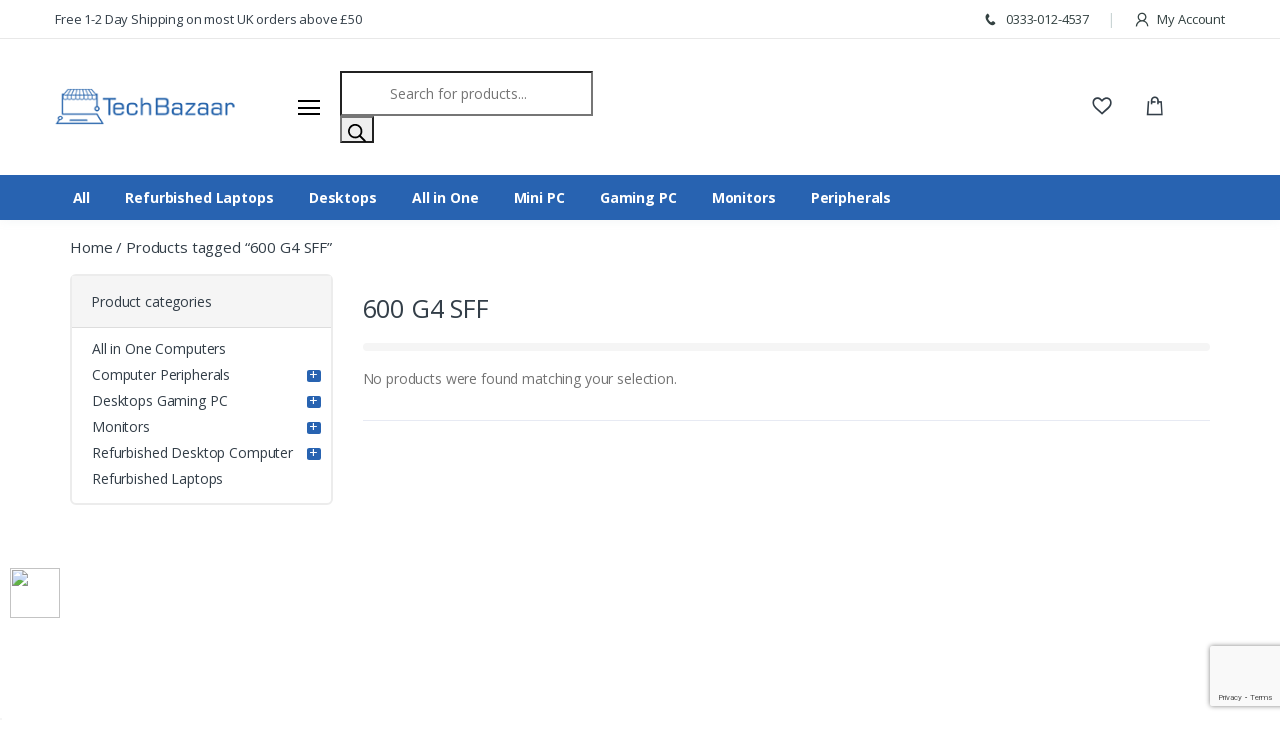

--- FILE ---
content_type: text/html; charset=UTF-8
request_url: https://www.tech-bazaar.com/product-tag/600-g4-sff/
body_size: 33206
content:
<!DOCTYPE html>
<html lang="en">

<head>
    <!-- Title -->
    <!-- <title>Tech Bazaar</title> -->
    <title>Refurbished 600 G4 SFF - Best deal on used and reconditioned 600 G4 SFF</title>

    <!-- Required Meta Tags Always Come First -->
    <meta charset="utf-8">
    <meta http-equiv="Content-Type" content="text/html; charset=UTF-8" />
    <meta name="viewport" content="width=device-width, initial-scale=1, shrink-to-fit=no">
    <!-- Favicon -->
    <!--<link rel="shortcut icon" href="/wp-content/themes/smuftech/assets/images/fav.png">-->
    <link rel="shortcut icon" type="image/png" href="https://www.tech-bazaar.com/wp-content/themes/smuftechassets/images/favicon.ico">

    <!-- Google Fonts -->
    <link
        href="https://fonts.googleapis.com/css?family=Open+Sans:300,300i,400,400i,600,600i,700,700i,800,800i&display=swap"
        rel="stylesheet">

    <!-- CSS Implementing Plugins -->
    <link rel="stylesheet"
        href="https://www.tech-bazaar.com/wp-content/themes/smuftech/assets/vendor/font-awesome/css/fontawesome-all.min.css">
    <link rel="stylesheet" href="https://www.tech-bazaar.com/wp-content/themes/smuftech/assets/css/font-electro.css">

    <link rel="stylesheet" href="https://www.tech-bazaar.com/wp-content/themes/smuftech/assets/vendor/animate.css/animate.min.css">
    <link rel="stylesheet"
        href="https://www.tech-bazaar.com/wp-content/themes/smuftech/assets/vendor/hs-megamenu/src/hs.megamenu.css">
    <link rel="stylesheet"
        href="https://www.tech-bazaar.com/wp-content/themes/smuftech/assets/vendor/malihu-custom-scrollbar-plugin/jquery.mCustomScrollbar.css">
    <link rel="stylesheet" href="https://www.tech-bazaar.com/wp-content/themes/smuftech/assets/vendor/fancybox/jquery.fancybox.css">
    <link rel="stylesheet"
        href="https://www.tech-bazaar.com/wp-content/themes/smuftech/assets/vendor/slick-carousel/slick/slick.css">
    <link rel="stylesheet"
        href="https://www.tech-bazaar.com/wp-content/themes/smuftech/assets/vendor/bootstrap-select/dist/css/bootstrap-select.min.css">

    <!-- CSS Template -->
    <link rel="stylesheet" href="https://www.tech-bazaar.com/wp-content/themes/smuftech/assets/css/theme.css">

	<script src="https://cdnjs.cloudflare.com/ajax/libs/jquery/3.7.1/jquery.min.js" integrity="sha512-v2CJ7UaYy4JwqLDIrZUI/4hqeoQieOmAZNXBeQyjo21dadnwR+8ZaIJVT8EE2iyI61OV8e6M8PP2/4hpQINQ/g==" crossorigin="anonymous" referrerpolicy="no-referrer"></script>
	
	<script>

        jQuery(document).ready(function() {






			jQuery( ".product-feature-sec" ).appendTo( ".prodsuct .mb-xl-14.mb-6 .mb-8" );


			// jQuery("select#pa_grade label input#Excellent").click();
            // jQuery("select#pa_grade label input#Excellent").addClass("checked");
            // jQuery("select#pa_grade label[for='Excellent']").addClass("checked");


            setTimeout(function() {

                jQuery("select#pa_grade ~ .radio_variation_attribute label").click(function() {
                    console.log("ok1");
                    jQuery("select#pa_grade ~ .radio_variation_attribute label").removeClass("checked");
                    jQuery("select#pa_grade ~ .radio_variation_attribute label input").removeClass("checked");
                    jQuery(this).parent().addClass("checked");
                    jQuery(this).addClass("checked");
                });

            }, 500);


			setTimeout(function () {
				// Select the radio button with ID 'auto-click' and trigger click
            	jQuery(".radio_variation_attribute label.in-stock:first-child").prop("checked", true).trigger("click");
				console.log("Radio button clicked!");
			  }, 1000);

            setTimeout(function() {
                // Find the first radio button with 'in stock' class or inventory status
                var inStockRadio = jQuery('input[type="radio"][data-stock="in-stock"]:first');

                if (inStockRadio.length > 0) {
                    // Trigger the 'click' event to select the radio button
                    inStockRadio.prop('checked', true).trigger('change');
                }
            }, 1000); // Wait 2 seconds before triggering



            // ------------------ Product Variations (Radio Button) ------------------


  			jQuery('select#pa_grade').each(function() { //, 1select#grade
				const $select = jQuery(this);
				const attributeName = $select.attr('name'); // Get the attribute name
				const options = $select.find('option'); // Get all options

				// Create a div to hold the radio buttons
				const $radioContainer = jQuery('<div class="radio_variation_attribute"></div>');

				// Convert each <option> into a <label> with a <input type="radio">
				options.each(function() {
					const $option = jQuery(this);
					const value = $option.val();
					const text = $option.text();


                    const $variant_out_of_stock = variations_qty[text] > 0 ? '' : '<div class="variant-out-of-stock" style="display: inline-flex;">Out Of Stock</div>';
					const $out_stock = variations_qty[text] > 0 ? 'in-stock' : 'out-stock';

					// Skip the "Choose an option" option if it has an empty value
					if (value !== "") {
						/*const $radio = jQuery('<label><input type="radio" name="' + attributeName + '" value="' + value + '"> ' + text + ' <span class="variation-price">'+variations_pricing[text]+' <div class='demo-qty'>'+variations_qty[text]+'</div> </label>');
						$radioContainer.append($radio);*/
                        const $radio = jQuery('<label class="'+$out_stock+'"><input type="radio" data-stock="'+$out_stock+'" data-amount="'+variations_pricing[text]+'" name="' + attributeName + '" value="' + value + '"> ' + text +
                            ' <span class="variation-price">' + variations_pricing[text] +
                            ' <div class="demo-qty">Qty: ' + variations_qty[text] + '</div></span><span class="variation-available">' + $variant_out_of_stock + '</span></label>');

                        //if(parseInt(variations_pricing[text]) > 0)
                            $radioContainer.append($radio);
                    }
				});

				// Hide the original <select> element
				$select.hide();

				// Insert the new radio button container after the <select> element
				$select.after($radioContainer);

				// Sync selected radio button with select value
				$radioContainer.on('change', 'input[type="radio"]', function() {
					const selectedValue = jQuery(this).val();
					$select.val(selectedValue).trigger('change'); // Trigger WooCommerce's change event
				});
			});

            jQuery('.radio_variation_attribute label').each(function() {
                var priceText = jQuery(this).find('.variation-price').text().trim();

                // Find the index of "£0" within the priceText string
                var index = priceText.indexOf("£0");

                // Log the index if "£0" is found
                if (index !== -1) {
                    console.log('Found "£0" at index: ' + index); // Log index where "£0" occurs
                }

                // If priceText starts with '£0' (or matches exactly '£0'), remove the label
                if (priceText.startsWith('£0') || priceText === '£0') {
                    jQuery(this).remove(); // Remove the label from the DOM
                }
            });
            // --------------------------


            // ------------------ Product Variations (Radio Button) ------------------

			
		});

    </script>
    

    <link rel="pingback" href="https://www.tech-bazaar.com/xmlrpc.php" />
        				<script>document.documentElement.className = document.documentElement.className + ' yes-js js_active js'</script>
			<meta name='robots' content='index, follow, max-image-preview:large, max-snippet:-1, max-video-preview:-1' />
	<style>img:is([sizes="auto" i], [sizes^="auto," i]) { contain-intrinsic-size: 3000px 1500px }</style>
	
<!-- Google Tag Manager for WordPress by gtm4wp.com -->
<script data-cfasync="false" data-pagespeed-no-defer>
	var gtm4wp_datalayer_name = "dataLayer";
	var dataLayer = dataLayer || [];
	const gtm4wp_use_sku_instead = false;
	const gtm4wp_currency = 'GBP';
	const gtm4wp_product_per_impression = 10;
	const gtm4wp_clear_ecommerce = false;
	const gtm4wp_datalayer_max_timeout = 2000;
</script>
<!-- End Google Tag Manager for WordPress by gtm4wp.com -->
	<!-- This site is optimized with the Yoast SEO plugin v26.4 - https://yoast.com/wordpress/plugins/seo/ -->
	<meta name="description" content="Tech-Bazaar has the best deals on second-hand Used and Refurbished 600 G4 SFF. Cheap Reconditioned 600 G4 SFF are available at best price." />
	<link rel="canonical" href="https://www.tech-bazaar.com/product-tag/600-g4-sff/" />
	<meta property="og:locale" content="en_US" />
	<meta property="og:type" content="article" />
	<meta property="og:title" content="Refurbished 600 G4 SFF - Best deal on used and reconditioned 600 G4 SFF" />
	<meta property="og:description" content="Tech-Bazaar has the best deals on second-hand Used and Refurbished 600 G4 SFF. Cheap Reconditioned 600 G4 SFF are available at best price." />
	<meta property="og:url" content="https://www.tech-bazaar.com/product-tag/600-g4-sff/" />
	<meta property="og:site_name" content="Tech Bazaar" />
	<meta name="twitter:card" content="summary_large_image" />
	<meta name="twitter:site" content="@bazaar_tech" />
	<script type="application/ld+json" class="yoast-schema-graph">{"@context":"https://schema.org","@graph":[{"@type":"CollectionPage","@id":"https://www.tech-bazaar.com/product-tag/600-g4-sff/","url":"https://www.tech-bazaar.com/product-tag/600-g4-sff/","name":"Refurbished 600 G4 SFF - Best deal on used and reconditioned 600 G4 SFF","isPartOf":{"@id":"https://www.tech-bazaar.com/#website"},"description":"Tech-Bazaar has the best deals on second-hand Used and Refurbished 600 G4 SFF. Cheap Reconditioned 600 G4 SFF are available at best price.","breadcrumb":{"@id":"https://www.tech-bazaar.com/product-tag/600-g4-sff/#breadcrumb"},"inLanguage":"en-US"},{"@type":"BreadcrumbList","@id":"https://www.tech-bazaar.com/product-tag/600-g4-sff/#breadcrumb","itemListElement":[{"@type":"ListItem","position":1,"name":"Home","item":"https://www.tech-bazaar.com/"},{"@type":"ListItem","position":2,"name":"600 G4 SFF"}]},{"@type":"WebSite","@id":"https://www.tech-bazaar.com/#website","url":"https://www.tech-bazaar.com/","name":"Tech Bazaar","description":"Your Ultimate Tech Store","potentialAction":[{"@type":"SearchAction","target":{"@type":"EntryPoint","urlTemplate":"https://www.tech-bazaar.com/?s={search_term_string}"},"query-input":{"@type":"PropertyValueSpecification","valueRequired":true,"valueName":"search_term_string"}}],"inLanguage":"en-US"}]}</script>
	<!-- / Yoast SEO plugin. -->


<link rel="alternate" type="application/rss+xml" title="Tech Bazaar &raquo; Feed" href="https://www.tech-bazaar.com/feed/" />
<link rel="alternate" type="application/rss+xml" title="Tech Bazaar &raquo; Comments Feed" href="https://www.tech-bazaar.com/comments/feed/" />
<link rel="alternate" type="application/rss+xml" title="Tech Bazaar &raquo; 600 G4 SFF Tag Feed" href="https://www.tech-bazaar.com/product-tag/600-g4-sff/feed/" />
<script type="text/javascript">
/* <![CDATA[ */
window._wpemojiSettings = {"baseUrl":"https:\/\/s.w.org\/images\/core\/emoji\/16.0.1\/72x72\/","ext":".png","svgUrl":"https:\/\/s.w.org\/images\/core\/emoji\/16.0.1\/svg\/","svgExt":".svg","source":{"concatemoji":"https:\/\/www.tech-bazaar.com\/wp-includes\/js\/wp-emoji-release.min.js?ver=6.8.3"}};
/*! This file is auto-generated */
!function(s,n){var o,i,e;function c(e){try{var t={supportTests:e,timestamp:(new Date).valueOf()};sessionStorage.setItem(o,JSON.stringify(t))}catch(e){}}function p(e,t,n){e.clearRect(0,0,e.canvas.width,e.canvas.height),e.fillText(t,0,0);var t=new Uint32Array(e.getImageData(0,0,e.canvas.width,e.canvas.height).data),a=(e.clearRect(0,0,e.canvas.width,e.canvas.height),e.fillText(n,0,0),new Uint32Array(e.getImageData(0,0,e.canvas.width,e.canvas.height).data));return t.every(function(e,t){return e===a[t]})}function u(e,t){e.clearRect(0,0,e.canvas.width,e.canvas.height),e.fillText(t,0,0);for(var n=e.getImageData(16,16,1,1),a=0;a<n.data.length;a++)if(0!==n.data[a])return!1;return!0}function f(e,t,n,a){switch(t){case"flag":return n(e,"\ud83c\udff3\ufe0f\u200d\u26a7\ufe0f","\ud83c\udff3\ufe0f\u200b\u26a7\ufe0f")?!1:!n(e,"\ud83c\udde8\ud83c\uddf6","\ud83c\udde8\u200b\ud83c\uddf6")&&!n(e,"\ud83c\udff4\udb40\udc67\udb40\udc62\udb40\udc65\udb40\udc6e\udb40\udc67\udb40\udc7f","\ud83c\udff4\u200b\udb40\udc67\u200b\udb40\udc62\u200b\udb40\udc65\u200b\udb40\udc6e\u200b\udb40\udc67\u200b\udb40\udc7f");case"emoji":return!a(e,"\ud83e\udedf")}return!1}function g(e,t,n,a){var r="undefined"!=typeof WorkerGlobalScope&&self instanceof WorkerGlobalScope?new OffscreenCanvas(300,150):s.createElement("canvas"),o=r.getContext("2d",{willReadFrequently:!0}),i=(o.textBaseline="top",o.font="600 32px Arial",{});return e.forEach(function(e){i[e]=t(o,e,n,a)}),i}function t(e){var t=s.createElement("script");t.src=e,t.defer=!0,s.head.appendChild(t)}"undefined"!=typeof Promise&&(o="wpEmojiSettingsSupports",i=["flag","emoji"],n.supports={everything:!0,everythingExceptFlag:!0},e=new Promise(function(e){s.addEventListener("DOMContentLoaded",e,{once:!0})}),new Promise(function(t){var n=function(){try{var e=JSON.parse(sessionStorage.getItem(o));if("object"==typeof e&&"number"==typeof e.timestamp&&(new Date).valueOf()<e.timestamp+604800&&"object"==typeof e.supportTests)return e.supportTests}catch(e){}return null}();if(!n){if("undefined"!=typeof Worker&&"undefined"!=typeof OffscreenCanvas&&"undefined"!=typeof URL&&URL.createObjectURL&&"undefined"!=typeof Blob)try{var e="postMessage("+g.toString()+"("+[JSON.stringify(i),f.toString(),p.toString(),u.toString()].join(",")+"));",a=new Blob([e],{type:"text/javascript"}),r=new Worker(URL.createObjectURL(a),{name:"wpTestEmojiSupports"});return void(r.onmessage=function(e){c(n=e.data),r.terminate(),t(n)})}catch(e){}c(n=g(i,f,p,u))}t(n)}).then(function(e){for(var t in e)n.supports[t]=e[t],n.supports.everything=n.supports.everything&&n.supports[t],"flag"!==t&&(n.supports.everythingExceptFlag=n.supports.everythingExceptFlag&&n.supports[t]);n.supports.everythingExceptFlag=n.supports.everythingExceptFlag&&!n.supports.flag,n.DOMReady=!1,n.readyCallback=function(){n.DOMReady=!0}}).then(function(){return e}).then(function(){var e;n.supports.everything||(n.readyCallback(),(e=n.source||{}).concatemoji?t(e.concatemoji):e.wpemoji&&e.twemoji&&(t(e.twemoji),t(e.wpemoji)))}))}((window,document),window._wpemojiSettings);
/* ]]> */
</script>
<style id='wp-emoji-styles-inline-css' type='text/css'>

	img.wp-smiley, img.emoji {
		display: inline !important;
		border: none !important;
		box-shadow: none !important;
		height: 1em !important;
		width: 1em !important;
		margin: 0 0.07em !important;
		vertical-align: -0.1em !important;
		background: none !important;
		padding: 0 !important;
	}
</style>
<link rel='stylesheet' id='wp-block-library-css' href='https://www.tech-bazaar.com/wp-includes/css/dist/block-library/style.min.css?ver=6.8.3' type='text/css' media='all' />
<style id='classic-theme-styles-inline-css' type='text/css'>
/*! This file is auto-generated */
.wp-block-button__link{color:#fff;background-color:#32373c;border-radius:9999px;box-shadow:none;text-decoration:none;padding:calc(.667em + 2px) calc(1.333em + 2px);font-size:1.125em}.wp-block-file__button{background:#32373c;color:#fff;text-decoration:none}
</style>
<link rel='stylesheet' id='yith-wcan-shortcodes-css' href='https://www.tech-bazaar.com/wp-content/plugins/yith-woocommerce-ajax-navigation/assets/css/shortcodes.css?ver=5.16.0' type='text/css' media='all' />
<style id='yith-wcan-shortcodes-inline-css' type='text/css'>
:root{
	--yith-wcan-filters_colors_titles: #434343;
	--yith-wcan-filters_colors_background: #FFFFFF;
	--yith-wcan-filters_colors_accent: #A7144C;
	--yith-wcan-filters_colors_accent_r: 167;
	--yith-wcan-filters_colors_accent_g: 20;
	--yith-wcan-filters_colors_accent_b: 76;
	--yith-wcan-color_swatches_border_radius: 100%;
	--yith-wcan-color_swatches_size: 30px;
	--yith-wcan-labels_style_background: #FFFFFF;
	--yith-wcan-labels_style_background_hover: #A7144C;
	--yith-wcan-labels_style_background_active: #A7144C;
	--yith-wcan-labels_style_text: #434343;
	--yith-wcan-labels_style_text_hover: #FFFFFF;
	--yith-wcan-labels_style_text_active: #FFFFFF;
	--yith-wcan-anchors_style_text: #434343;
	--yith-wcan-anchors_style_text_hover: #A7144C;
	--yith-wcan-anchors_style_text_active: #A7144C;
}
</style>
<link rel='stylesheet' id='jquery-selectBox-css' href='https://www.tech-bazaar.com/wp-content/plugins/yith-woocommerce-wishlist/assets/css/jquery.selectBox.css?ver=1.2.0' type='text/css' media='all' />
<link rel='stylesheet' id='woocommerce_prettyPhoto_css-css' href='//www.tech-bazaar.com/wp-content/plugins/woocommerce/assets/css/prettyPhoto.css?ver=3.1.6' type='text/css' media='all' />
<link rel='stylesheet' id='yith-wcwl-main-css' href='https://www.tech-bazaar.com/wp-content/plugins/yith-woocommerce-wishlist/assets/css/style.css?ver=4.11.0' type='text/css' media='all' />
<style id='yith-wcwl-main-inline-css' type='text/css'>
 :root { --rounded-corners-radius: 16px; --add-to-cart-rounded-corners-radius: 16px; --feedback-duration: 3s } 
 :root { --rounded-corners-radius: 16px; --add-to-cart-rounded-corners-radius: 16px; --feedback-duration: 3s } 
</style>
<style id='global-styles-inline-css' type='text/css'>
:root{--wp--preset--aspect-ratio--square: 1;--wp--preset--aspect-ratio--4-3: 4/3;--wp--preset--aspect-ratio--3-4: 3/4;--wp--preset--aspect-ratio--3-2: 3/2;--wp--preset--aspect-ratio--2-3: 2/3;--wp--preset--aspect-ratio--16-9: 16/9;--wp--preset--aspect-ratio--9-16: 9/16;--wp--preset--color--black: #000000;--wp--preset--color--cyan-bluish-gray: #abb8c3;--wp--preset--color--white: #ffffff;--wp--preset--color--pale-pink: #f78da7;--wp--preset--color--vivid-red: #cf2e2e;--wp--preset--color--luminous-vivid-orange: #ff6900;--wp--preset--color--luminous-vivid-amber: #fcb900;--wp--preset--color--light-green-cyan: #7bdcb5;--wp--preset--color--vivid-green-cyan: #00d084;--wp--preset--color--pale-cyan-blue: #8ed1fc;--wp--preset--color--vivid-cyan-blue: #0693e3;--wp--preset--color--vivid-purple: #9b51e0;--wp--preset--gradient--vivid-cyan-blue-to-vivid-purple: linear-gradient(135deg,rgba(6,147,227,1) 0%,rgb(155,81,224) 100%);--wp--preset--gradient--light-green-cyan-to-vivid-green-cyan: linear-gradient(135deg,rgb(122,220,180) 0%,rgb(0,208,130) 100%);--wp--preset--gradient--luminous-vivid-amber-to-luminous-vivid-orange: linear-gradient(135deg,rgba(252,185,0,1) 0%,rgba(255,105,0,1) 100%);--wp--preset--gradient--luminous-vivid-orange-to-vivid-red: linear-gradient(135deg,rgba(255,105,0,1) 0%,rgb(207,46,46) 100%);--wp--preset--gradient--very-light-gray-to-cyan-bluish-gray: linear-gradient(135deg,rgb(238,238,238) 0%,rgb(169,184,195) 100%);--wp--preset--gradient--cool-to-warm-spectrum: linear-gradient(135deg,rgb(74,234,220) 0%,rgb(151,120,209) 20%,rgb(207,42,186) 40%,rgb(238,44,130) 60%,rgb(251,105,98) 80%,rgb(254,248,76) 100%);--wp--preset--gradient--blush-light-purple: linear-gradient(135deg,rgb(255,206,236) 0%,rgb(152,150,240) 100%);--wp--preset--gradient--blush-bordeaux: linear-gradient(135deg,rgb(254,205,165) 0%,rgb(254,45,45) 50%,rgb(107,0,62) 100%);--wp--preset--gradient--luminous-dusk: linear-gradient(135deg,rgb(255,203,112) 0%,rgb(199,81,192) 50%,rgb(65,88,208) 100%);--wp--preset--gradient--pale-ocean: linear-gradient(135deg,rgb(255,245,203) 0%,rgb(182,227,212) 50%,rgb(51,167,181) 100%);--wp--preset--gradient--electric-grass: linear-gradient(135deg,rgb(202,248,128) 0%,rgb(113,206,126) 100%);--wp--preset--gradient--midnight: linear-gradient(135deg,rgb(2,3,129) 0%,rgb(40,116,252) 100%);--wp--preset--font-size--small: 13px;--wp--preset--font-size--medium: 20px;--wp--preset--font-size--large: 36px;--wp--preset--font-size--x-large: 42px;--wp--preset--spacing--20: 0.44rem;--wp--preset--spacing--30: 0.67rem;--wp--preset--spacing--40: 1rem;--wp--preset--spacing--50: 1.5rem;--wp--preset--spacing--60: 2.25rem;--wp--preset--spacing--70: 3.38rem;--wp--preset--spacing--80: 5.06rem;--wp--preset--shadow--natural: 6px 6px 9px rgba(0, 0, 0, 0.2);--wp--preset--shadow--deep: 12px 12px 50px rgba(0, 0, 0, 0.4);--wp--preset--shadow--sharp: 6px 6px 0px rgba(0, 0, 0, 0.2);--wp--preset--shadow--outlined: 6px 6px 0px -3px rgba(255, 255, 255, 1), 6px 6px rgba(0, 0, 0, 1);--wp--preset--shadow--crisp: 6px 6px 0px rgba(0, 0, 0, 1);}:where(.is-layout-flex){gap: 0.5em;}:where(.is-layout-grid){gap: 0.5em;}body .is-layout-flex{display: flex;}.is-layout-flex{flex-wrap: wrap;align-items: center;}.is-layout-flex > :is(*, div){margin: 0;}body .is-layout-grid{display: grid;}.is-layout-grid > :is(*, div){margin: 0;}:where(.wp-block-columns.is-layout-flex){gap: 2em;}:where(.wp-block-columns.is-layout-grid){gap: 2em;}:where(.wp-block-post-template.is-layout-flex){gap: 1.25em;}:where(.wp-block-post-template.is-layout-grid){gap: 1.25em;}.has-black-color{color: var(--wp--preset--color--black) !important;}.has-cyan-bluish-gray-color{color: var(--wp--preset--color--cyan-bluish-gray) !important;}.has-white-color{color: var(--wp--preset--color--white) !important;}.has-pale-pink-color{color: var(--wp--preset--color--pale-pink) !important;}.has-vivid-red-color{color: var(--wp--preset--color--vivid-red) !important;}.has-luminous-vivid-orange-color{color: var(--wp--preset--color--luminous-vivid-orange) !important;}.has-luminous-vivid-amber-color{color: var(--wp--preset--color--luminous-vivid-amber) !important;}.has-light-green-cyan-color{color: var(--wp--preset--color--light-green-cyan) !important;}.has-vivid-green-cyan-color{color: var(--wp--preset--color--vivid-green-cyan) !important;}.has-pale-cyan-blue-color{color: var(--wp--preset--color--pale-cyan-blue) !important;}.has-vivid-cyan-blue-color{color: var(--wp--preset--color--vivid-cyan-blue) !important;}.has-vivid-purple-color{color: var(--wp--preset--color--vivid-purple) !important;}.has-black-background-color{background-color: var(--wp--preset--color--black) !important;}.has-cyan-bluish-gray-background-color{background-color: var(--wp--preset--color--cyan-bluish-gray) !important;}.has-white-background-color{background-color: var(--wp--preset--color--white) !important;}.has-pale-pink-background-color{background-color: var(--wp--preset--color--pale-pink) !important;}.has-vivid-red-background-color{background-color: var(--wp--preset--color--vivid-red) !important;}.has-luminous-vivid-orange-background-color{background-color: var(--wp--preset--color--luminous-vivid-orange) !important;}.has-luminous-vivid-amber-background-color{background-color: var(--wp--preset--color--luminous-vivid-amber) !important;}.has-light-green-cyan-background-color{background-color: var(--wp--preset--color--light-green-cyan) !important;}.has-vivid-green-cyan-background-color{background-color: var(--wp--preset--color--vivid-green-cyan) !important;}.has-pale-cyan-blue-background-color{background-color: var(--wp--preset--color--pale-cyan-blue) !important;}.has-vivid-cyan-blue-background-color{background-color: var(--wp--preset--color--vivid-cyan-blue) !important;}.has-vivid-purple-background-color{background-color: var(--wp--preset--color--vivid-purple) !important;}.has-black-border-color{border-color: var(--wp--preset--color--black) !important;}.has-cyan-bluish-gray-border-color{border-color: var(--wp--preset--color--cyan-bluish-gray) !important;}.has-white-border-color{border-color: var(--wp--preset--color--white) !important;}.has-pale-pink-border-color{border-color: var(--wp--preset--color--pale-pink) !important;}.has-vivid-red-border-color{border-color: var(--wp--preset--color--vivid-red) !important;}.has-luminous-vivid-orange-border-color{border-color: var(--wp--preset--color--luminous-vivid-orange) !important;}.has-luminous-vivid-amber-border-color{border-color: var(--wp--preset--color--luminous-vivid-amber) !important;}.has-light-green-cyan-border-color{border-color: var(--wp--preset--color--light-green-cyan) !important;}.has-vivid-green-cyan-border-color{border-color: var(--wp--preset--color--vivid-green-cyan) !important;}.has-pale-cyan-blue-border-color{border-color: var(--wp--preset--color--pale-cyan-blue) !important;}.has-vivid-cyan-blue-border-color{border-color: var(--wp--preset--color--vivid-cyan-blue) !important;}.has-vivid-purple-border-color{border-color: var(--wp--preset--color--vivid-purple) !important;}.has-vivid-cyan-blue-to-vivid-purple-gradient-background{background: var(--wp--preset--gradient--vivid-cyan-blue-to-vivid-purple) !important;}.has-light-green-cyan-to-vivid-green-cyan-gradient-background{background: var(--wp--preset--gradient--light-green-cyan-to-vivid-green-cyan) !important;}.has-luminous-vivid-amber-to-luminous-vivid-orange-gradient-background{background: var(--wp--preset--gradient--luminous-vivid-amber-to-luminous-vivid-orange) !important;}.has-luminous-vivid-orange-to-vivid-red-gradient-background{background: var(--wp--preset--gradient--luminous-vivid-orange-to-vivid-red) !important;}.has-very-light-gray-to-cyan-bluish-gray-gradient-background{background: var(--wp--preset--gradient--very-light-gray-to-cyan-bluish-gray) !important;}.has-cool-to-warm-spectrum-gradient-background{background: var(--wp--preset--gradient--cool-to-warm-spectrum) !important;}.has-blush-light-purple-gradient-background{background: var(--wp--preset--gradient--blush-light-purple) !important;}.has-blush-bordeaux-gradient-background{background: var(--wp--preset--gradient--blush-bordeaux) !important;}.has-luminous-dusk-gradient-background{background: var(--wp--preset--gradient--luminous-dusk) !important;}.has-pale-ocean-gradient-background{background: var(--wp--preset--gradient--pale-ocean) !important;}.has-electric-grass-gradient-background{background: var(--wp--preset--gradient--electric-grass) !important;}.has-midnight-gradient-background{background: var(--wp--preset--gradient--midnight) !important;}.has-small-font-size{font-size: var(--wp--preset--font-size--small) !important;}.has-medium-font-size{font-size: var(--wp--preset--font-size--medium) !important;}.has-large-font-size{font-size: var(--wp--preset--font-size--large) !important;}.has-x-large-font-size{font-size: var(--wp--preset--font-size--x-large) !important;}
:where(.wp-block-post-template.is-layout-flex){gap: 1.25em;}:where(.wp-block-post-template.is-layout-grid){gap: 1.25em;}
:where(.wp-block-columns.is-layout-flex){gap: 2em;}:where(.wp-block-columns.is-layout-grid){gap: 2em;}
:root :where(.wp-block-pullquote){font-size: 1.5em;line-height: 1.6;}
</style>
<link rel='stylesheet' id='contact-form-7-css' href='https://www.tech-bazaar.com/wp-content/plugins/contact-form-7/includes/css/styles.css?ver=6.1.3' type='text/css' media='all' />
<link rel='stylesheet' id='sumup-checkout-css' href='https://www.tech-bazaar.com/wp-content/plugins/sumup-payment-gateway-for-woocommerce/assets/css/checkout/modal.min.css?ver=2.7.7' type='text/css' media='all' />
<link rel='stylesheet' id='woocommerce-layout-css' href='https://www.tech-bazaar.com/wp-content/plugins/woocommerce/assets/css/woocommerce-layout.css?ver=10.3.5' type='text/css' media='all' />
<link rel='stylesheet' id='woocommerce-smallscreen-css' href='https://www.tech-bazaar.com/wp-content/plugins/woocommerce/assets/css/woocommerce-smallscreen.css?ver=10.3.5' type='text/css' media='only screen and (max-width: 768px)' />
<link rel='stylesheet' id='woocommerce-general-css' href='https://www.tech-bazaar.com/wp-content/plugins/woocommerce/assets/css/woocommerce.css?ver=10.3.5' type='text/css' media='all' />
<style id='woocommerce-inline-inline-css' type='text/css'>
.woocommerce form .form-row .required { visibility: visible; }
</style>
<link rel='stylesheet' id='yith-wrvp-frontend-css' href='https://www.tech-bazaar.com/wp-content/plugins/yith-woocommerce-recently-viewed-products-premium/assets/css/yith-wrvp-frontend.css?ver=2.31.0' type='text/css' media='all' />
<link rel='stylesheet' id='ywrvp_slick-css' href='https://www.tech-bazaar.com/wp-content/plugins/yith-woocommerce-recently-viewed-products-premium/assets/css/slick.css?ver=2.31.0' type='text/css' media='all' />
<link rel='stylesheet' id='brands-styles-css' href='https://www.tech-bazaar.com/wp-content/plugins/woocommerce/assets/css/brands.css?ver=10.3.5' type='text/css' media='all' />
<link rel='stylesheet' id='dgwt-wcas-style-css' href='https://www.tech-bazaar.com/wp-content/plugins/ajax-search-for-woocommerce/assets/css/style.min.css?ver=1.32.0' type='text/css' media='all' />
<link rel='stylesheet' id='bsf-Defaults-css' href='https://www.tech-bazaar.com/wp-content/uploads/smile_fonts/Defaults/Defaults.css?ver=6.8.3' type='text/css' media='all' />
<link rel='stylesheet' id='bsf-Simple-Line-Icons-css' href='https://www.tech-bazaar.com/wp-content/uploads/smile_fonts/Simple-Line-Icons/Simple-Line-Icons.css?ver=6.8.3' type='text/css' media='all' />
<script type="text/javascript" src="https://www.tech-bazaar.com/wp-content/themes/smuftech/assets/vendor/jquery/dist/jquery.min.js?ver=3.3.1" id="jquery-js"></script>
<script type="text/javascript" id="tp-js-js-extra">
/* <![CDATA[ */
var trustpilot_settings = {"key":"IH6ShPKmDRpCadhn","TrustpilotScriptUrl":"https:\/\/invitejs.trustpilot.com\/tp.min.js","IntegrationAppUrl":"\/\/ecommscript-integrationapp.trustpilot.com","PreviewScriptUrl":"\/\/ecommplugins-scripts.trustpilot.com\/v2.1\/js\/preview.min.js","PreviewCssUrl":"\/\/ecommplugins-scripts.trustpilot.com\/v2.1\/css\/preview.min.css","PreviewWPCssUrl":"\/\/ecommplugins-scripts.trustpilot.com\/v2.1\/css\/preview_wp.css","WidgetScriptUrl":"\/\/widget.trustpilot.com\/bootstrap\/v5\/tp.widget.bootstrap.min.js"};
/* ]]> */
</script>
<script type="text/javascript" src="https://www.tech-bazaar.com/wp-content/plugins/trustpilot-reviews/review/assets/js/headerScript.min.js?ver=1.0&#039; async=&#039;async" id="tp-js-js"></script>
<script type="text/javascript" src="https://www.tech-bazaar.com/wp-content/plugins/woocommerce/assets/js/jquery-blockui/jquery.blockUI.min.js?ver=2.7.0-wc.10.3.5" id="wc-jquery-blockui-js" data-wp-strategy="defer"></script>
<script type="text/javascript" id="wc-add-to-cart-js-extra">
/* <![CDATA[ */
var wc_add_to_cart_params = {"ajax_url":"\/wp-admin\/admin-ajax.php","wc_ajax_url":"\/?wc-ajax=%%endpoint%%","i18n_view_cart":"View cart","cart_url":"https:\/\/www.tech-bazaar.com\/cart\/","is_cart":"","cart_redirect_after_add":"yes"};
/* ]]> */
</script>
<script type="text/javascript" src="https://www.tech-bazaar.com/wp-content/plugins/woocommerce/assets/js/frontend/add-to-cart.min.js?ver=10.3.5" id="wc-add-to-cart-js" data-wp-strategy="defer"></script>
<script type="text/javascript" src="https://www.tech-bazaar.com/wp-content/plugins/woocommerce/assets/js/js-cookie/js.cookie.min.js?ver=2.1.4-wc.10.3.5" id="wc-js-cookie-js" defer="defer" data-wp-strategy="defer"></script>
<script type="text/javascript" id="woocommerce-js-extra">
/* <![CDATA[ */
var woocommerce_params = {"ajax_url":"\/wp-admin\/admin-ajax.php","wc_ajax_url":"\/?wc-ajax=%%endpoint%%","i18n_password_show":"Show password","i18n_password_hide":"Hide password"};
/* ]]> */
</script>
<script type="text/javascript" src="https://www.tech-bazaar.com/wp-content/plugins/woocommerce/assets/js/frontend/woocommerce.min.js?ver=10.3.5" id="woocommerce-js" defer="defer" data-wp-strategy="defer"></script>
<script type="text/javascript" src="https://www.tech-bazaar.com/wp-content/plugins/js_composer/assets/js/vendors/woocommerce-add-to-cart.js?ver=8.7.2" id="vc_woocommerce-add-to-cart-js-js"></script>
<script></script><link rel="https://api.w.org/" href="https://www.tech-bazaar.com/wp-json/" /><link rel="alternate" title="JSON" type="application/json" href="https://www.tech-bazaar.com/wp-json/wp/v2/product_tag/1541" /><link rel="EditURI" type="application/rsd+xml" title="RSD" href="https://www.tech-bazaar.com/xmlrpc.php?rsd" />

<script type="text/javascript">
(function(url){
	if(/(?:Chrome\/26\.0\.1410\.63 Safari\/537\.31|WordfenceTestMonBot)/.test(navigator.userAgent)){ return; }
	var addEvent = function(evt, handler) {
		if (window.addEventListener) {
			document.addEventListener(evt, handler, false);
		} else if (window.attachEvent) {
			document.attachEvent('on' + evt, handler);
		}
	};
	var removeEvent = function(evt, handler) {
		if (window.removeEventListener) {
			document.removeEventListener(evt, handler, false);
		} else if (window.detachEvent) {
			document.detachEvent('on' + evt, handler);
		}
	};
	var evts = 'contextmenu dblclick drag dragend dragenter dragleave dragover dragstart drop keydown keypress keyup mousedown mousemove mouseout mouseover mouseup mousewheel scroll'.split(' ');
	var logHuman = function() {
		if (window.wfLogHumanRan) { return; }
		window.wfLogHumanRan = true;
		var wfscr = document.createElement('script');
		wfscr.type = 'text/javascript';
		wfscr.async = true;
		wfscr.src = url + '&r=' + Math.random();
		(document.getElementsByTagName('head')[0]||document.getElementsByTagName('body')[0]).appendChild(wfscr);
		for (var i = 0; i < evts.length; i++) {
			removeEvent(evts[i], logHuman);
		}
	};
	for (var i = 0; i < evts.length; i++) {
		addEvent(evts[i], logHuman);
	}
})('//www.tech-bazaar.com/?wordfence_lh=1&hid=E550578198D123BBE39154BF579D1F43');
</script>
<!-- Google Tag Manager for WordPress by gtm4wp.com -->
<!-- GTM Container placement set to manual -->
<script data-cfasync="false" data-pagespeed-no-defer type="text/javascript">
	var dataLayer_content = {"pagePostType":false,"pagePostType2":"tax-","pageCategory":[],"customerTotalOrders":0,"customerTotalOrderValue":0,"customerFirstName":"","customerLastName":"","customerBillingFirstName":"","customerBillingLastName":"","customerBillingCompany":"","customerBillingAddress1":"","customerBillingAddress2":"","customerBillingCity":"","customerBillingState":"","customerBillingPostcode":"","customerBillingCountry":"","customerBillingEmail":"","customerBillingEmailHash":"","customerBillingPhone":"","customerShippingFirstName":"","customerShippingLastName":"","customerShippingCompany":"","customerShippingAddress1":"","customerShippingAddress2":"","customerShippingCity":"","customerShippingState":"","customerShippingPostcode":"","customerShippingCountry":"","cartContent":{"totals":{"applied_coupons":[],"discount_total":0,"subtotal":0,"total":0},"items":[]}};
	dataLayer.push( dataLayer_content );
</script>
<script data-cfasync="false" data-pagespeed-no-defer type="text/javascript">
(function(w,d,s,l,i){w[l]=w[l]||[];w[l].push({'gtm.start':
new Date().getTime(),event:'gtm.js'});var f=d.getElementsByTagName(s)[0],
j=d.createElement(s),dl=l!='dataLayer'?'&l='+l:'';j.async=true;j.src=
'//www.googletagmanager.com/gtm.js?id='+i+dl;f.parentNode.insertBefore(j,f);
})(window,document,'script','dataLayer','GTM-N985WWB');
</script>
<!-- End Google Tag Manager for WordPress by gtm4wp.com -->		<style>
			.dgwt-wcas-ico-magnifier,.dgwt-wcas-ico-magnifier-handler{max-width:20px}.dgwt-wcas-search-wrapp{max-width:600px}.dgwt-wcas-suggestion-selected{background-color:#f4f4f4}.dgwt-wcas-st strong,.dgwt-wcas-sd strong{color:#2863b1}.dgwt-wcas-suggestions-wrapp,.dgwt-wcas-details-wrapp,.dgwt-wcas-suggestion,.dgwt-wcas-datails-title,.dgwt-wcas-details-more-products{border-color:#eaeaea!important}		</style>
			<noscript><style>.woocommerce-product-gallery{ opacity: 1 !important; }</style></noscript>
	<meta name="generator" content="Powered by WPBakery Page Builder - drag and drop page builder for WordPress."/>
<link rel="icon" href="https://www.tech-bazaar.com/wp-content/uploads/2018/04/cropped-favicon-32x32.png" sizes="32x32" />
<link rel="icon" href="https://www.tech-bazaar.com/wp-content/uploads/2018/04/cropped-favicon-192x192.png" sizes="192x192" />
<link rel="apple-touch-icon" href="https://www.tech-bazaar.com/wp-content/uploads/2018/04/cropped-favicon-180x180.png" />
<meta name="msapplication-TileImage" content="https://www.tech-bazaar.com/wp-content/uploads/2018/04/cropped-favicon-270x270.png" />
		<style type="text/css" id="wp-custom-css">
			.product-item__inner .product-item__body .prodcut-price {
    font-size: 15px;
    font-weight: 600;
}

.pro-breadcrumb-sec::-webkit-scrollbar {
	height: 1px;
}

.pro-breadcrumb-sec::-webkit-scrollbar-thumb {
    background: #c1c1c11f;
    border-radius: 0px;
}

.product-category-monitors .product-addons-sec .single_variation_wrap .col-md-5 {
    display: none;
}

.woocommerce .quantity .qty {
    background: transparent;
}

@media only screen and (min-width: 320px)
#okapi-wasb-button {
    margin-bottom: 40px;
}
i.ec-shopping-bag ~ span {
    display: none !important;
}

.row.mt-3 .product-feature-sec {
    display: none;
}

.mb-8 .product-feature-sec {
    margin-top: 40px;
}

.total-prices-sec p.price span.woocommerce-Price-amount.amount {
    font-size: 30px;
}

.total-prices-sec p.price{
	font-size: 18px;
}

.total-prices-sec {
    display: flex;
    flex-wrap: wrap;
    gap: 0px 20px;
}

.total-prices-sec .price-inc-tax p.final-price.my-3 {
    margin: 0 0 6px !important;
}

.u-sidebar {
	left:-500px;
	transition: 1s;
}

.u-unfold-opened .u-sidebar {
    left: 0;
    transition: 1s;
}

.wp-block-yith-search-block .ywcas-classic-search.ywcas-small .ywcas-block-components-search-field {
    display: flex;
    flex-wrap: wrap;
    position: relative;
}

.wp-block-yith-search-block .ywcas-classic-search.ywcas-small .ywcas-block-components-search-field .mobile-search-close {
    position: absolute;
    right: 20px;
    top: 50%;
    margin: 0 !important;
    transform: translateY(-50%);
}

.ywcas-search-mobile.with-wp-admin-toolbar .mobile-search-content {
    height: 170px;
}

#wpgs-gallery .wcgs-carousel .wcgs-swiper-arrow {
    top: auto;
    bottom: 30px;
    border-radius: 5px;
}

#wpgs-gallery .wcgs-thumb.swiper-slide img {
    border-radius: 10px;
    padding: 5px 10px;
}

.product-item:hover .product-item__inner:not(.remove-prodcut-hover) {
        position: relative !important;
    }

p.stock.out-of-stock.font-size-18.text-danger.font-weight-bold.d-block, .prodcut-add-cart a.btn-add-cart.btn-primary.transition-3d-hover.add_to_cart_button.ajax_add_to_cart, .prodcut-add-cart p.out-of-stock.mb-0 {
    display: none !important;
}

.product-item__body .flex-center-between.mb-1, .product-item__footer .border-top.pt-2.flex-center-between.flex-wrap {
    justify-content: center;
}

label[for="payment_method_business_worldpay"] {
    width: 80%;
}

.page-id-53031 iframe {
    border: none;
}

.vc_separator-has-text {
    margin: 20px 0 50px;
}

.vc_separator.vc_separator_align_center h4 {
    font-size: 30px;
}

li.wc_payment_method.payment_method_business_worldpay input {
    position: relative;
    top: -40px;
}

span.variation-available {
    position: absolute;
    left: 0;
    bottom: -10px;
    font-size: 10px;
    text-align: center;
}

.availabie-stock.text-gray-9.font-size-14 {
    display: none;
}

span.variation-available .variant-out-of-stock {
    background-color: #ffe0e0;
    padding: 2px 7px;
    border: 1px solid #7b7b7b;
    border-radius: 5px;
    color: red;
}
.radio_variation_attribute label.out-stock {
    pointer-events: none;
    filter: opacity(0.7);
    background-color: #dddddd;
}

.radio_variation_attribute label.checked {
    border-color: #2f68b3;
    background-color: #2f68b317;
}

.radio_variation_attribute label:hover {
    border-color: #2f68b3;
    background-color: #2f68b317;
}

table.variations {
    margin-bottom: 20px;
}

span.variation-price {
    position: absolute;
    left: auto;
    right: 15px;
    width: auto !important;
    font-size: 16px;
    top: 50%;
    transform: translateY(-50%);
}

.demo-qty {
    position: absolute;
    width: max-content !important;
    right: 70px;
    top: 0;
    font-size: 12px;
    line-height: 2;
}

.demo-qty:after {
    content: "-";
    position: absolute;
    right: -18px;
    font-size: 15px;
    line-height: 1.4;
}

.woocommerce-variation-add-to-cart.variations_button.woocommerce-variation-add-to-cart-disabled, .woocommerce-variation-add-to-cart.variations_button.woocommerce-variation-add-to-cart-enabled {
    display: none;
}

table.variations, table.variations th, table.variations td {
    width: 100%;
}

table.variations tr {
    display: grid;
}

table.variations td a.reset_variations {
    position: absolute;
    right: 0;
    background-color: indianred;
    color: white;
    padding: 5px 20px;
    text-transform: uppercase;
    letter-spacing: 1px;
    border-radius: 4px;
}

table.variations td span {
    width: 100%;
}

.radio_variation_attribute {
    display: flex;
    flex-wrap: wrap;
    gap: 14px;
}

label {
    text-transform: uppercase;
    font-size: 20px;
    letter-spacing: 1px;
    color: #2863b1 !important;
}

.radio_variation_attribute label {
    flex-basis: 49.1%;
    border: 1px solid #7b7b7b;
    padding: 10px 10px 10px 0px;
    border-radius: 10px;
    font-size: 13px;
    letter-spacing: 0.8px;
    font-weight: 600;
    color: #7f7f7f;
    cursor: pointer;
    position: relative;
}

.radio_variation_attribute input[type="radio"] {
    position: relative;
    top: 2px;
    left: -6px;
    opacity: 1;
}

.woocommerce-product-gallery .flex-viewport {
    border: none;
    margin: 15px 0;
    border-radius: 26px;
    box-shadow: 0px 0px 30px -18px grey;
}

ol.flex-control-nav.flex-control-thumbs {
    justify-content: space-between !important;
}

ol.flex-control-nav.flex-control-thumbs li img {
    border: none;
/*     box-shadow: 0px 0px 9px -4px #808080bf; */
    border-radius: 10px;
	    border: 1px solid #e7eaf3;
    transform: scale(0.9);
}

a#gradeopen {
    display: none;
}

.d-flex.align-items-center.cspfree {
		padding: 5px 14px 5px 24px;
    border-radius: 6px;
    margin: 10px 0 50px;
    border: 1px solid #e7eaf3;
    background-color: #f9f9f9;
		position: relative;
	  justify-content: center;
}

.d-flex.align-items-center.cspfree * {
    color: #000 !important;
    font-weight: 500 !important;
}

.d-flex.align-items-center.cspfree h4 {
        font-size: 15px;
    letter-spacing: 1px;
}

.d-flex.align-items-center.cspfree p {
    font-size: 13px;
    position: absolute;
    width: 100%;
    left: 0;
    margin: 0;
    padding: 0 20px;
    text-align: center;
    line-height: 1.3;
    top: 60px;
    color: black !important;
}
.single-product .col.col-12.col-md-3 {
    padding: 0;
}

.d-flex.align-items-center.cspfree  i.ec {
    width: 40px;
    margin-left: -4px;
	    margin-top: 5px;

}

.d-flex.align-items-center.cspfree:before {
    content: "";
    width: 15px;
    height: 30px;
    background-color: #e9e9e9;
    position: absolute;
    right: -9px;
    border-radius: 3px;
	opacity:0;
}

.d-flex.align-items-center.cspfree:after {
    content: "";
    width: 10px;
    height: 30px;
    background-color: #e9e9e9;
    position: absolute;
    left: -5px;
    border-radius: 2px;
	opacity:0;
}

.d-flex.align-items-center.cspfree:hover * {
    color: #2863b1 !important;
    fill: #2863b1 !important;
}

.d-flex.align-items-center.cspfree:hover {
    border: 1px solid #2863b1;
}

/* .d-flex.align-items-center.cspfree:hover:before, .d-flex.align-items-center.cspfree:hover:after {
    background-color: #2863b1;
} */

form.cart .text-primary, h3.text-primary {
    text-transform: uppercase;
    font-size: 20px;
    letter-spacing: 1px;
}

.cimg {
    border-radius: 10px;
    padding: 7px;
    border: 1px solid #e7e7e7b3;
	background-color: white;
}

.cprice {
    color: #2863b1;
    font-size: 1em !important;
    font-weight: 600;
    background-color: #e9e9e9;
    padding: 1px 6px;
    border-radius: 3px;
}

.product_upgrades select {
    background-color: #ffffff;
    border-radius: 6px;
    padding: 14px 10px 9px;
    color: #2863b1;
    letter-spacing: 1px;
    margin-top: -10px;
    font-size: 11px;
    border: 1px solid lightgray;
}

.product-addons-sec .product_upgrades > h6 {
    background-color: #2863b1;
    width: max-content;
    padding: 1px 8px 3px;
    font-size: 12px;
    position: relative;
    left: 12px;
    border-radius: 3px;
    font-weight: 600;
    color: white;
}

.product_upgrades select option {
    background-color: #e9e9e9;
    color: #2863b1;
}

.product-feature-sec {
    display: flex;
    gap: 30px;
    margin-bottom: 10px;
}

.product-feature-sec .cspfree {
    flex-basis: 31%;
}

.d-flex.align-items-center.cspfree i.ec {
    width: 40px;
    margin-left: -4px;
    margin-top: -4px;
    height: 45px;
}

.d-flex.align-items-center.cspfree i.ec:before {
    font-size: 2.27525rem !important;
}

.product-addons-sec .border-bottom {
        border: 1px solid #e7eaf3 !important;
    padding: 20px 20px 0 !important;
    border-radius: 10px;
    background-color: #f9f9f9;
	  margin-bottom: 20px;
}

.product-addons-sec .product_upgrades {
    margin: 0 0 30px !important;
}

.product-addons-sec .border-top.border-bottom.py-3 .product_addons {
    border-bottom: 1px solid #e7eaf3;
    margin-bottom: 12px;
    padding-bottom: 5px;
}

.product-addons-sec .border-top.border-bottom.py-3 .product_addons:last-child {
    border: none;
}

.product_addons label {
    font-size: 13px;
    letter-spacing: 0.8px;
}

div#ctab {
    margin-top: 20px;
}

.total-prices-sec {
    background-color: #f9f9f9;
    border: 1px solid #e7eaf3 !important;
    border-radius: 10px;
    padding: 10px 20px 30px 20px;
}

.price-n-btn button.single_add_to_cart_button {
    padding: 9px 15px !important;
}

.fquantity h6 {
    width: fit-content;
    margin: 0;
    position: relative;
    top: 10px;
    left: 17px;
    font-size: 12px;
    background-color: #f9f9f9;
    padding: 0 7px;
    font-weight: 600;
    letter-spacing: 0.8px;
}

.total-prices-sec p.price {
    font-weight: 700;
}


.woocommerce-product-gallery.woocommerce-product-gallery--with-images.woocommerce-product-gallery--columns-4.images {
    position: sticky;
    top: 10px;
}

.main-short-desc {
    display: none;
}

a.text-gray-6.font-size-13.add_to_wishlist.single_add_to_wishlist {
    background-color: #ffe0e0;
    padding: 7px 20px 6px;
    border-radius: 5px;
    color: #ff0000 !important;
    text-transform: uppercase;
    letter-spacing: 1.7px;
    font-weight: 600;
}

.availabie-stock {
   font-size: 13px;
    letter-spacing: 1.3px;
    text-transform: uppercase;
    color: #000000 !important;
    background-color: #c5fdd7;
    padding: 6px 20px;
    border-radius: 5px;
    margin-top: 10px;
}

a.text-gray-6.font-size-13.add_to_wishlist.single_add_to_wishlist i {
    text-transform: lowercase;
}

.cborder-bottom {
    border-bottom: 3px solid #2863b1;
}

.grade-sec {
    width: 100%;
    padding: 10px 15px 20px;
	display:none;
}

.grade-options-sec {
   	display: flex;
    flex-wrap: wrap;
    gap: 5px 13px;
}

.grade-options {
    flex-basis: 49.1%;
}

.grade-options label {
    width: 100%;
    border: 1px solid #c9c9c9;
    padding: 10px 10px 10px 15px;
    border-radius: 5px;
    font-size: 17px;
    letter-spacing: 0.8px;
    font-weight: 600;
    color: #7f7f7f;
    cursor: pointer;
	position: relative;	
}

.grade-options label.checked {
    background-color: #e9f4ff;
    border: 1px solid #2863b1;
    color: #2863b1;
}

.grade-options label:hover {
    background-color: #e9f4ff;
    border: 1px solid #2863b1;
    color: #2863b1;
}

.grade-options label[for='Excellent']:before {
    content: "Recommended";
    position: absolute;
    right: 10px;
    font-size: 10px;
    text-transform: uppercase;
    letter-spacing: 1px;
    background-color: #4ea543;
    font-weight: 400;
    color: #ffffff;
    padding: 3px 6px;
    border-radius: 3px;
    bottom: -11px;
}

.grade-options label input {
    margin-right: 5px;
}

body .product-addons-sec .qty-discount-sec {
    padding: 0 !important;
    overflow: hidden;
    border: 1px solid #ededed !important;
}

.custom-design-discount {
    width: 100%;
	margin-bottom: 20px;
}

body .product-addons-sec .qty-discount-sec table.custom-design-discount {
    width: 100%;
    border-color: #e1e1e1;
}

.grade-options label.disable {
    pointer-events: none;
    filter: opacity(0.5);
    background-color: #efefef;
}

.grade-options label.disable:before {
    content: "Out Of Stock";
    position: absolute;
    right: 10px;
    font-size: 12px;
    text-transform: uppercase;
    font-weight: 700;
    color: #7f7f7f;
    padding: 3px 6px;
    border-radius: 3px;
}

.wp-block-yith-search-block.alignwide {
    display: none;
}

	.category-sec .ssecc img {
    border-radius: 10px;
}

.product-addons-sec .col-md-5 .border-bottom {
    position: sticky;
    top: 30px;
}

iframe {
    border: none;
}

.dgwt-wcas-search-wrapp {
    width: 100%;
    max-width: 60%;
}

.dgwt-wcas-style-pirx .dgwt-wcas-sf-wrapp {
    background-color: transparent;
    padding: 0;
}

.dgwt-wcas-style-pirx .dgwt-wcas-sf-wrapp button.dgwt-wcas-search-submit {
    top: 7px;
    left: 10px;
}

.dgwt-wcas-style-pirx .dgwt-wcas-sf-wrapp input[type=search].dgwt-wcas-search-input {
    padding: 10px 48px;
}

.recent-view-product span.price {
    color: black !important;
    margin: 0 auto !important;
    width: fit-content;
    font-size: 18px !important;
}

.recent-view-product a.button {
    display: none !important;
}

.recent-view-product ul.products li {
    padding: 10px !important;
    margin-bottom: 0 !important;
}

.hide{
	display:none !important;	
}

p.stock.out-of-stock {
    margin: 0;
    font-size: 12px;
    background-color: #ff4d4d;
    color: white;
    padding: 0 10px;
    border-radius: 4px;
    width: fit-content;
    display: block !important;
    position: absolute;
    bottom: -30px;
    z-index: 9;
}

.mb-2.ccat, .product-item__title{
		position:relative;
	}

.product-thumb-image img.img-fluid {
    height: 158px !important;
    width: auto !important;
    object-fit: contain;
}

.btn-light:not(label.btn), .btn-light:not(label.btn):not([href]):not(:disabled):not(.disabled), .btn-light:not([href]), .btn-light:not([href]):not([href]):not(:disabled):not(.disabled) {
    background-color: #f5f5f5;
    border-color: #f5f5f5;
}

@media only screen and (max-width: 768px) {
	
	.product-item__inner .product-item__body .prodcut-price {
    font-size: 13px;
    font-weight: 600;
}
	
    p.stock.out-of-stock {
        font-size: 9.6px;
        background-color: #ff4d4d;
        padding: 0px 6px 0px;
        bottom: -25px;
    }
	
	
	.product-addons-sec .product_upgrades > h6 {
    background-color: transparent;
    font-size: 12px;
    left: 5px;
    font-weight: 600;
    color: #2863b1;
    padding: 0;
		text-transform:uppercase;
		letter-spacing:0.5px;
}

.product_upgrades select {
    margin-top: 2px;
}
	
	.product_addons label {
    font-size: 10px;
}
	
	span.variation-price {
    right: 10px;
    font-size: 12px;
}

.demo-qty {
    font-size: 10px;
    line-height: 1.8;
    right: 50px;
		text-transform:capitalize;
}

.demo-qty:after {
    right: -12px;
    font-size: 13px;
}
	
	
	.media.col {
    display: block;
    padding: 0 20px;
}

.media.col .media-body span.d-block {
    margin-bottom: 5px;
}
	
	.payment-imgs {
    text-align: center;
}

.payment-imgs img {
    width: 60%;
    margin: -15px 0 0;
    height: auto !important;
}
	
	.dgwt-wcas-ico-magnifier, .dgwt-wcas-ico-magnifier-handler {
    fill: white;
}
	
	.dgwt-wcas-style-pirx .dgwt-wcas-sf-wrapp button.dgwt-wcas-search-submit {
    top: 1px;
}
	
	.dgwt-wcas-style-pirx .dgwt-wcas-sf-wrapp input[type=search].dgwt-wcas-search-input {
    padding: 4px 48px;
}
	
	.dgwt-wcas-search-wrapp {
    width: 100%;
    max-width: 64%;
    position: relative;
    left: -20px;
    margin: 0;
}
	
	.wp-block-yith-search-block.alignwide {
    display: block;
		width: 60%;
}
	
	.css-r4o1is .ywcas-input-field-wrapper {
    flex: 0 1 80%;
}
	
	a#searchClassicInvoker {
    display: none;
}
	
	.ywcas-search-mobile.with-wp-admin-toolbar {
    height: 50vh;
    box-shadow: 0px 0px 60px 0px grey;
    padding: 60px 0 20px;
    overflow: hidden;
}

.wp-block-yith-search-block .ywcas-classic-search.ywcas-small .ywcas-block-components-search-field {
    width: 100%;
    display: block;
}

.ywcas-search-mobile.with-wp-admin-toolbar .wp-block-yith-search-block {
    width: 100%;
}
	
.lapilliUI-Stack__root.css-urdblb.e83suct0 {
    width: 90%;
}

.ywcas-search-mobile.with-wp-admin-toolbar .mobile-search-content {
    height: 34vh;
    overflow: scroll;
    margin: 0;
}
	
	.total-prices-sec p.price span.woocommerce-Price-amount.amount {
    font-size: 26px;
}

.total-prices-sec p.price{
	font-size: 15px;
}
	
	.total-prices-sec .price-inc-tax p.final-price.my-3 {
    margin: 0 0 4px !important;
}
	
	.price-n-btn button.single_add_to_cart_button {
    padding: 9px 15px !important;
}

.fquantity .rounded-pill {
    padding: 8px 19px 8px 0px !important;
}

.fquantity .rounded-pill input {
    background: transparent;
}
	
	.total-prices-sec {
    gap: 0px 12px;
		margin: 0 !important;
}
	
	.d-flex.align-items-center.cspfree:hover p {
    color: #fff !important;
}
	
	.woocommerce .woocommerce-breadcrumb a, .woocommerce .woocommerce-breadcrumb {
    font-size: 13px !important;
    word-spacing: 3px !important;
}
	
	button#sidebarHeaderInvokerMenu {
    padding: 12px !important;
}
	
	.woocommerce ul.products .product-item__outer.h-100 {
    min-height: 300px !important;
}
	
	.product-item__inner {
    padding: 0.5rem !important;
}

	.col-auto.mobile-hide nav.navbar.navbar-expand.u-header__navbar.py-0.justify-content-xl-between.max-width-270.min-width-270 {
    display: none;
}
	
/* 	a#searchClassicInvoker {
    display: none;
} */
	
	.prodcut-price p.out-of-stock {
    display: none;
}
	
	#wpgs-gallery .wcgs-carousel .wcgs-swiper-arrow {
    bottom: 10px;
}
	
	a#okapi-wasb-button {
    bottom: 10px !important;
    margin: 0;
}
	li.wc_payment_method.payment_method_business_worldpay input {
    top: 0px;
}
	
	ul.wc_payment_methods.payment_methods.methods label span {
    font-size: 16px;
}
	.vc_separator.vc_separator_align_center h4 {
    font-size: 25px;
}
	
	form.cart .col-md-5 .text-primary {
    margin-top: 0;
}
	
	.d-flex.align-items-center.cspfree {
    padding: 5px 14px 15px 24px;
}
	
.d-flex.align-items-center.cspfree p {
   background-color: #3e73b9;
   color: #ffffff !important;
	padding: 4px 20px !important;
	border-radius: 4px;
	width: max-content;
	left: 50%;
	transform: translateX(-50%);
	top: 50px;
    }
	
	a.woocommerce-product-gallery__trigger {
    position: absolute;
    top: 10px;
    left: 10px;
    z-index: 99;
}

		
	.woocommerce-product-gallery.woocommerce-product-gallery--with-images figure.woocommerce-product-gallery__wrapper {
    border: 1px solid lightgray;
    border-radius: 20px;
    overflow: hidden;
    padding: 0 20px;
}
	
	nav.woocommerce-breadcrumb {
    display: flex;
    flex-wrap: nowrap;
    width: max-content;
    overflow-x: scroll;
    margin: 0 !important;!i;!;
}

	.pro-breadcrumb-sec {
    overflow-x: scroll;
}

.pro-breadcrumb {
    padding: 7px;
    background-color: #2863b1 !important;
    border-radius: 7px;
}

.pro-breadcrumb nav.woocommerce-breadcrumb a, .pro-breadcrumb nav.woocommerce-breadcrumb {
    color: white !important;
}
	
	.radio_variation_attribute label {
    flex-basis: 47.8%;
    padding: 10px 10px 10px 0px;
}
	
	.wp-block-yith-search-block .ywcas-classic-search.ywcas-small input::placeholder {
    font-size: 13px;
}

	.product-feature-sec {
    flex-wrap: wrap;
}
	
	.product-feature-sec .cspfree {
    flex-basis: 100%;
    justify-content: center;
    margin-bottom: 10px !important;
}
	
	.product-addons-sec {
    margin-top: 10px;
}

form.cart .text-primary {
    margin: 20px 0 10px;
}
	
	.single-product .row.w-100 > div {
    padding: 0;
}

	.single-product .row.w-100 {
    margin: 0;
}
	
	.availabie-stock {
    width: fit-content;
}

a.text-gray-6.font-size-13.add_to_wishlist.single_add_to_wishlist {
    font-weight: 400;
    padding: 6px 20px 5px;
}

		.grade-sec {
    margin: 0px 0 -35px;
}

.grade-options {
    flex-basis: 100%;
}

.grade-options-sec {
    gap: 7px 13px;
}
	
	.grade-options label {
    font-size: 14px;
}
	
	.grade-options label {
    font-size: 14px;
}

	.cimg {
    margin-right: 0px;
    max-width: 50px;
}

.product-addons-sec .border-bottom {
    padding: 15px 15px 0 !important;
		margin: 0;
}

.product-addons-sec .product_upgrades {
    margin: 0 0 17px !important;
}

		.product-feature-sec {
    order:3;
}

.product-item__inner .product-item__body {
    align-content: center;
}

.product-item__inner .product-item__body .flex-center-between.mb-3 {
    margin: 0 !important;
}
	
.product-item__inner .product-item__body > .mb-4.mb-xl-2.mb-wd-6 {
    margin: 0 !important;
}
	
	.product-item__inner .product-item__body .ccat a {
    color: white !important;
    background-color: #2863b1;
    width: fit-content;
    padding: 1px 5px;
    font-size: 9px;
    letter-spacing: 0.3px;
    border-radius: 3px;
	  margin-bottom: 1px;
}
	
	span.woocommerce-Price-amount.amount, span.woocommerce-Price-amount.amount ~ small {
    font-weight: 700;
}

.product-item__inner .product-item__body {
    padding-right: 10px;
}

.product-item__inner .product-media-left {
    max-width: 35%;
}

		footer ul.list-group {
    display: block !important;
}

footer ul.list-group li.menu-item {
    display: inline-block !important;
    margin-right: 15px;
}
	
	.category-sec img.img-fluid {
    border-radius: 10px;
}
	
	footer img.img-fluid {
    width: 70%;
}
	
	.search-result-item.list {
    border-bottom: 1px solid lightgray;
    padding: 0 0 20px;
    margin: 0 0 20px;
}

.search-result-item.list .wp-block-button {
    display: none;
}

.search-result-item.list .search-result-item__inline_group {
    display: none;
}

.search-result-item.list .ywcas-badge {
    display: none;
}

	}

@media only screen and (min-width: 320px) {
#okapi-wasb-button {
    margin-bottom: 40px;
}
}





/* talha css Start */




/* Media Query Landscape css Start */
@media only screen and (max-width: 1024px) and (orientation: landscape) {
   
	.product-feature-sec {
    display: block !important;
}
	.product-feature-sec .cspfree p {
    text-align: left !important;
}
	.product-addons-sec .radio_variation_attribute label {
    flex-basis: 48%;
}
  .product-addons-sec .single_variation_wrap .row {
    flex-direction: column;
}
  .product-addons-sec .row .col-md-5, .product-addons-sec .row .col-md-7 {
    max-width: 100%;
}	
 .total-prices-sec .js-quantity.row {
    flex-direction: unset;
}
.home .js-slick-carousel .js-slide a .d-none.d-md-block div {
    height: 180px !important;
}
	
	.media .u-avatar {
  width: 100%;
  display: block !important;
}
.media .u-avatar .ec {
  width: 100% !important;
  font-size: 50px;
  text-align: center;
}
.media.col {
  display: block;
}
	
	.u-header__navbar-brand > img {
 width: 180px;
 filter: brightness(9)!important;
}

	.u-hamburger__inner, .u-hamburger__inner::before, .u-hamburger__inner::after{
		background-color:white;
	}
	
	li.col .ec, #hamburgerTriggerMenu {
  filter: brightness(9) !important;
}
	
	.prodcut-price .out-of-stock.mb-0 {
  display: none;
}
.woocommerce ul.products .product-item__outer.h-100 {
  min-height: 300px;
}
	
	.d-flex.align-items-center.cspfree {
    margin: 10px 0 30px !important;
}
	
	
}


@media only screen and (max-width: 750px) and (orientation: landscape) {
	
	#hamburgerTriggerMenu {
  filter: brightness(0) !important;
}
	.category-sec .col-6 {
    flex: 0 0 25%;
    max-width: 25%;
    padding: 5px;
    margin-bottom: 5px !important;
}
	
	.u-header__navbar-brand > img {
filter: brightness(1) !important;
    }	
	
	.container {
    max-width: 650px;
}	
	
	.d-flex.align-items-center.cspfree {
    margin: 10px 0 30px !important;
}
	
}


/* Media Query Landscape css End */

/* Table Css End */
@media only screen and (min-width: 600px) and (max-width: 1024px) {

.product-feature-sec {
    display: block;
}
.product-addons-sec .radio_variation_attribute label {
    flex-basis: 100%;
}
.product-addons-sec .single_variation_wrap .row {
    flex-direction: column;
}
.product-addons-sec .row .col-md-5, .product-addons-sec .row .col-md-7 {
    max-width: 100%;
}
.total-prices-sec .js-quantity.row {
    flex-direction: unset;
}
	.contactform7-sec label {
		font-size: 12px;
	}


}
/* Table Css End */


/* Mobile CSS Start */
@media only screen and (max-width: 768px){
.woocommerce-cart td.product-quantity {
    display: flex !important;
}
.woocommerce-cart td.product-quantity .quantity.col {
    text-align: -webkit-right !important;
    padding-right: 0;
}
.woocommerce-cart td.product-quantity .quantity.col input {
    background: #353e4894 !important;
    color: white;
}
.contactform7-sec .contform7-btn .form-group {
    text-align: left !important;
}
.contactform7-sec .contform7-btn .form-group input {
    padding: 8px 20px;
    font-size: 15px;
}
.contactform7-sec label {
    font-size: 14px;
}
.contpag-cont-sec .aio-icon-component {
    margin-bottom: 20px;!;!importan;!i;!;
}
.contpag-cont-sec .aio-icon-component h3.aio-icon-title {
    font-size: 14px;
}
aside#sidebarHeader1 button.close i.ec {
     color: #000000fa !important;
     top: 4px;
}
}
/* Mobile css End */

.page-id-4604 .entry.clearfix {
    overflow-x: hidden;
}

.custom-category-desc {
    text-align: start;
    padding-bottom: 50px;
}

h2.laptop-heading {
    padding: 30px 0 10px 0;
    text-align: center;
}

h2.faq-heading {
    padding: 30px 0 10px 0;
    text-align: center;
}

.custom-category-desc h2, h3 {
    margin-top: 1rem;
}

    .custom-category-desc h2, h3 {
			font-size: 1.3rem;
}

@media screen and (max-width: 768px) {
    .custom-category-desc {
        padding-bottom: 30px; 
    }

    .custom-category-desc h2, h3 {
     font-size: 20px;
}
    
}

.upgrade-options-info.mb-3 {
    display: none;
}
body.postid-66285 table {
    border: 1px solid #000; 
    border-collapse: collapse;
}

body.postid-66285 table th, 
body.postid-66285 table td {
    border: 1px solid #000; 
    padding: 8px;
}

body.postid-66285 p {
    margin-bottom: 0;
}

@media only screen and (max-width: 768px) {
    .radio_variation_attribute label {
        flex-basis: 100%;
        padding: 10px 10px 10px 0px;
    }
}
		</style>
		<noscript><style> .wpb_animate_when_almost_visible { opacity: 1; }</style></noscript>
    <meta name="google-site-verification" content="i6UWkM0hi0z2OYNyBBAIm5sdGwzOSv_gm-w0HHcXIWk" />
</head>

<body class="archive tax-product_tag term-600-g4-sff term-1541 wp-theme-smuftech theme-smuftech woocommerce woocommerce-page woocommerce-no-js yith-wcan-free wpb-js-composer js-comp-ver-8.7.2 vc_responsive">

    <!-- ==========  ========== -->
    <header id="header" class="u-header u-header-left-aligned-nav">
        <div class="u-header__section">
            <!-- Topbar -->
            <div class="u-header-topbar py-2 d-none d-xl-block">
                <div class="container">
                    <div class="d-flex align-items-center">
                        <div class="topbar-left">
                            <a class="text-gray-110 font-size-13 u-header-topbar__nav-link">Free 1-2 Day Shipping on
                                most UK orders above £50</a>
                        </div>
                        <div class="topbar-right ml-auto">
                            <ul class="list-inline mb-0">
                                <li
                                    class="list-inline-item mr-0 u-header-topbar__nav-item u-header-topbar__nav-item-border">
                                    <a href="tel:+443330124537" class="u-header-topbar__nav-link"><i class="ec ec-phone mr-1"></i> 0333-012-4537</a>
                                </li>
                                <!-- <li
                                    class="list-inline-item mr-0 u-header-topbar__nav-item u-header-topbar__nav-item-border">
                                    <a href="" class="u-header-topbar__nav-link"><i class="ec ec-transport mr-1"></i>
                                        Track Your Order</a>
                                </li> -->
                                <li
                                    class="list-inline-item mr-0 u-header-topbar__nav-item u-header-topbar__nav-item-border">
                                    <a href="https://www.tech-bazaar.com/my-account"
                                        class="u-header-topbar__nav-link"><i class="ec ec-user mr-1"></i> My
                                        Account</a>
                                </li>
                            </ul>
                        </div>
                    </div>
                </div>
            </div>
            <!-- End Topbar -->

            <!-- Logo-Search-header-icons -->
            <div class="py-2 py-xl-5 bg-primary-down-lg">
                <div class="container my-0dot5 my-xl-0">
                    <div class="row align-items-center">
                        <!-- Logo-offcanvas-menu -->
                        <div class="col-auto mobile-hide">
                            <!-- Nav -->
                            <nav
                                class="navbar navbar-expand u-header__navbar py-0 justify-content-xl-between max-width-270 min-width-270">
                                <!-- Logo -->
                                <a class="order-1 order-xl-0 navbar-brand u-header__navbar-brand u-header__navbar-brand-center"
                                    href="https://www.tech-bazaar.com/">
                                    <img src="https://www.tech-bazaar.com/wp-content/themes/smuftech/assets/images/logo.png"
                                        class="img-fluid" alt="">
                                </a>
                                <!-- End Logo -->

                                <!-- Fullscreen Toggle Button -->
                                <button id="sidebarHeaderInvokerMenu" type="button"
                                    class="navbar-toggler d-none d-md-block btn u-hamburger mr-3 mr-xl-0"
                                    aria-controls="sidebarHeader" aria-haspopup="true" aria-expanded="false"
                                    data-unfold-event="click" data-unfold-hide-on-scroll="false"
                                    data-unfold-target="#sidebarHeader1" data-unfold-type="css-animation"
                                    data-unfold-animation-in="fadeInLeft" data-unfold-animation-out="fadeOutLeft"
                                    data-unfold-duration="500">
                                    <span id="hamburgerTriggerMenu" class="u-hamburger__box">
                                        <span class="u-hamburger__inner"></span>
                                    </span>
                                </button>
                                <!-- End Fullscreen Toggle Button -->
                            </nav>
                            <!-- End Nav -->

                            <!-- ========== HEADER SIDEBAR ========== -->
                            <aside id="sidebarHeader1" class="u-sidebar u-sidebar--left"
                                aria-labelledby="sidebarHeaderInvokerMenu">
                                <div class="u-sidebar__scroller">
                                    <div class="u-sidebar__container">
                                        <div class="u-header-sidebar__footer-offset pb-0">
                                            <!-- Toggle Button -->
                                            <div class="position-absolute top-0 right-0 z-index-2 pt-4 pr-7">
                                                <button type="button" class="close ml-auto"
                                                    aria-controls="sidebarHeader" aria-haspopup="true"
                                                    aria-expanded="false" data-unfold-event="click"
                                                    data-unfold-hide-on-scroll="false"
                                                    data-unfold-target="#sidebarHeader1"
                                                    data-unfold-type="css-animation"
                                                    data-unfold-animation-in="fadeInLeft"
                                                    data-unfold-animation-out="fadeOutLeft" data-unfold-duration="500">
                                                    <span aria-hidden="true"><i
                                                            class="ec ec-close-remove text-gray-90 font-size-20"></i></span>
                                                </button>
                                            </div>
                                            <!-- End Toggle Button -->

                                            <!-- Content -->
                                            <div class="js-scrollbar u-sidebar__body">
                                                <div id="headerSidebarContent"
                                                    class="u-sidebar__content u-header-sidebar__content">
                                                    <!-- Logo -->
                                                    <a class="d-flex ml-0 navbar-brand u-header__navbar-brand u-header__navbar-brand-vertical"
                                                        href="https://www.tech-bazaar.com/">
                                                        <img src="https://www.tech-bazaar.com/wp-content/themes/smuftech/assets/images/logo.png"
                                                            class="img-fluid" />
                                                    </a>
                                                    <!-- End Logo -->

                                                    <!-- List -->
                                                    <ul id="headerSidebarList" class="u-header-collapse__nav">
                                                        <!-- Home Section -->
                                                        <!-- <li class="u-has-submenu u-header-collapse__submenu">
                                                            <a class="u-header-collapse__nav-link u-header-collapse__nav-pointer"
                                                                href="javascript:;" role="button" data-toggle="collapse"
                                                                aria-expanded="false"
                                                                aria-controls="headerSidebarHomeCollapse"
                                                                data-target="#headerSidebarHomeCollapse">
                                                                Home & Static Pages
                                                            </a>
                                                        </li> -->
                                                        <!-- End Home Section -->
                                                        <li id="menu-item-4166" class="menu-item menu-item-type-post_type menu-item-object-page menu-item-4166"><a href="https://www.tech-bazaar.com/shop/" class="u-header-collapse__nav-link">All</a></li>
<li id="menu-item-4092" class="menu-item menu-item-type-taxonomy menu-item-object-product_cat menu-item-4092"><a href="https://www.tech-bazaar.com/product-category/laptops/" class="u-header-collapse__nav-link">Refurbished Laptops</a></li>
<li id="menu-item-4462" class="menu-item menu-item-type-taxonomy menu-item-object-product_cat menu-item-4462"><a href="https://www.tech-bazaar.com/product-category/desktop-computer/" class="u-header-collapse__nav-link">Desktops</a></li>
<li id="menu-item-7179" class="menu-item menu-item-type-taxonomy menu-item-object-product_cat menu-item-7179"><a href="https://www.tech-bazaar.com/product-category/all-in-one-computers/" class="u-header-collapse__nav-link">All in One</a></li>
<li id="menu-item-7180" class="menu-item menu-item-type-taxonomy menu-item-object-product_cat menu-item-7180"><a href="https://www.tech-bazaar.com/product-category/desktop-computer/mini-pc/" class="u-header-collapse__nav-link">Mini PC</a></li>
<li id="menu-item-4944" class="menu-item menu-item-type-taxonomy menu-item-object-product_cat menu-item-4944"><a href="https://www.tech-bazaar.com/product-category/gaming-pc/" class="u-header-collapse__nav-link">Gaming PC</a></li>
<li id="menu-item-4464" class="menu-item menu-item-type-taxonomy menu-item-object-product_cat menu-item-4464"><a href="https://www.tech-bazaar.com/product-category/monitors/" class="u-header-collapse__nav-link">Monitors</a></li>
<li id="menu-item-5154" class="menu-item menu-item-type-taxonomy menu-item-object-product_cat menu-item-5154"><a href="https://www.tech-bazaar.com/product-category/computer-peripherals/" class="u-header-collapse__nav-link">Peripherals</a></li>


                                                    </ul>
                                                    <!-- End List -->
                                                </div>
                                            </div>
                                            <!-- End Content -->
                                        </div>
                                    </div>
                                </div>
                            </aside>
                            <!-- ========== END HEADER SIDEBAR ========== -->
                        </div>
                        <!-- End Logo-offcanvas-menu -->
                        <!-- Search Bar -->
                        <div class="col d-none d-xl-block yith-ajaxsearchform-container hide">
                            <form class="js-focus-state" method="get" action="https://www.tech-bazaar.com/shop" id="yith-ajaxsearchform">
                                <label class="sr-only" for="searchproduct">Search</label>
                                <div class="input-group">
                                    <!-- <input type="text"
                                        class="form-control py-2 pl-5 font-size-15 border-right-0 height-40 border-width-2 rounded-left-pill border-primary"
                                        name="s" id="searchproduct-item" placeholder="Search for Products" required> -->
                                        <input type="search" class="form-control py-2 pl-5 font-size-15 border-right-0 height-40 border-width-2 rounded-left-pill border-primary yith-s" value="" name="s" id="yith-s" placeholder="Search for products" data-loader-icon="" data-min-chars="3" autocomplete="off" />
                                    <div class="input-group-append">
                                        <!-- Select -->
                                        
<select  name='product_cat' id='product_cat' class='js-select selectpicker dropdown-select custom-search-categories-select' name="product_cat" class="js-select selectpicker dropdown-select custom-search-categories-select"
    data-style="btn height-40 text-gray-60 font-weight-normal border-top border-bottom border-left-0 rounded-0 border-primary border-width-2 pl-0 pr-5 py-2">
	<option value='0'>All</option>
	<option class="level-0" value="laptops">Refurbished Laptops</option>
	<option class="level-0" value="uncategorized">Uncategorized</option>
	<option class="level-0" value="hard-drives">Hard Drives</option>
	<option class="level-0" value="monitors">Monitors</option>
	<option class="level-1" value="professional-displays">&nbsp;&nbsp;&nbsp;Professional Displays</option>
	<option class="level-0" value="desktop-computer">Refurbished Desktop Computer</option>
	<option class="level-1" value="mini-pc">&nbsp;&nbsp;&nbsp;Mini PC</option>
	<option class="level-0" value="ram">RAM</option>
	<option class="level-0" value="all-in-one-computers">All in One Computers</option>
	<option class="level-0" value="tablets">Tablets</option>
	<option class="level-0" value="gaming-pc">Desktops Gaming PC</option>
	<option class="level-1" value="graphic-cards">&nbsp;&nbsp;&nbsp;Graphic Cards</option>
	<option class="level-1" value="gaming-peripherals">&nbsp;&nbsp;&nbsp;Gaming Peripherals</option>
	<option class="level-0" value="computer-peripherals">Computer Peripherals</option>
	<option class="level-1" value="mouse">&nbsp;&nbsp;&nbsp;Mouse</option>
	<option class="level-1" value="networking">&nbsp;&nbsp;&nbsp;Networking</option>
	<option class="level-1" value="power-supply">&nbsp;&nbsp;&nbsp;Power Supply</option>
	<option class="level-1" value="computer-casing">&nbsp;&nbsp;&nbsp;Computer Casing</option>
	<option class="level-1" value="keyboard">&nbsp;&nbsp;&nbsp;Keyboard</option>
	<option class="level-1" value="headphones">&nbsp;&nbsp;&nbsp;Headphones</option>
	<option class="level-1" value="webcam">&nbsp;&nbsp;&nbsp;Webcam</option>
	<option class="level-1" value="dvd-roms">&nbsp;&nbsp;&nbsp;DVD Roms</option>
	<option class="level-0" value="software">Software</option>
</select>
                                        <!-- End Select -->
                                        <button class="btn btn-primary height-40 py-2 px-3 rounded-right-pill"
                                            type="submit" id="searchProduct1">
                                            <span class="ec ec-search font-size-24 text-white"></span>
                                        </button>
                                    </div>
                                </div>
                            </form>
                         </div>
                         <div  class="dgwt-wcas-search-wrapp dgwt-wcas-has-submit woocommerce dgwt-wcas-style-pirx js-dgwt-wcas-layout-classic dgwt-wcas-layout-classic js-dgwt-wcas-mobile-overlay-enabled">
		<form class="dgwt-wcas-search-form" role="search" action="https://www.tech-bazaar.com/" method="get">
		<div class="dgwt-wcas-sf-wrapp">
						<label class="screen-reader-text"
				   for="dgwt-wcas-search-input-1">Products search</label>

			<input id="dgwt-wcas-search-input-1"
				   type="search"
				   class="dgwt-wcas-search-input"
				   name="s"
				   value=""
				   placeholder="Search for products..."
				   autocomplete="off"
							/>
			<div class="dgwt-wcas-preloader"></div>

			<div class="dgwt-wcas-voice-search"></div>

							<button type="submit"
						aria-label="Search"
						class="dgwt-wcas-search-submit">				<svg class="dgwt-wcas-ico-magnifier" xmlns="http://www.w3.org/2000/svg" width="18" height="18" viewBox="0 0 18 18">
					<path  d=" M 16.722523,17.901412 C 16.572585,17.825208 15.36088,16.670476 14.029846,15.33534 L 11.609782,12.907819 11.01926,13.29667 C 8.7613237,14.783493 5.6172703,14.768302 3.332423,13.259528 -0.07366363,11.010358 -1.0146502,6.5989684 1.1898146,3.2148776
						  1.5505179,2.6611594 2.4056498,1.7447266 2.9644271,1.3130497 3.4423015,0.94387379 4.3921825,0.48568469 5.1732652,0.2475835 5.886299,0.03022609 6.1341883,0 7.2037391,0 8.2732897,0 8.521179,0.03022609 9.234213,0.2475835 c 0.781083,0.23810119 1.730962,0.69629029 2.208837,1.0654662
						  0.532501,0.4113763 1.39922,1.3400096 1.760153,1.8858877 1.520655,2.2998531 1.599025,5.3023778 0.199549,7.6451086 -0.208076,0.348322 -0.393306,0.668209 -0.411622,0.710863 -0.01831,0.04265 1.065556,1.18264 2.408603,2.533307 1.343046,1.350666 2.486621,2.574792 2.541278,2.720279 0.282475,0.7519
						  -0.503089,1.456506 -1.218488,1.092917 z M 8.4027892,12.475062 C 9.434946,12.25579 10.131043,11.855461 10.99416,10.984753 11.554519,10.419467 11.842507,10.042366 12.062078,9.5863882 12.794223,8.0659672 12.793657,6.2652398 12.060578,4.756293 11.680383,3.9737304 10.453587,2.7178427
						  9.730569,2.3710306 8.6921295,1.8729196 8.3992147,1.807606 7.2037567,1.807606 6.0082984,1.807606 5.7153841,1.87292 4.6769446,2.3710306 3.9539263,2.7178427 2.7271301,3.9737304 2.3469352,4.756293 1.6138384,6.2652398 1.6132726,8.0659672 2.3454252,9.5863882 c 0.4167354,0.8654208 1.5978784,2.0575608
						  2.4443766,2.4671358 1.0971012,0.530827 2.3890403,0.681561 3.6130134,0.421538 z
					"/>
				</svg>
				</button>
			
			<input type="hidden" name="post_type" value="product"/>
			<input type="hidden" name="dgwt_wcas" value="1"/>

			
					</div>
	</form>
</div>
                        <!-- End Search Bar -->
                        <!-- Header Icons -->
                        <div class="col col-xl-auto text-right text-xl-left pl-0 pl-xl-3 position-static">
                            <div class="d-inline-flex">
                                <ul class="d-flex list-unstyled mb-0 align-items-center">
                                    <!-- Search -->
                                    <li class="col d-xl-none px-2 px-sm-3 position-static">
                                        <a id="searchClassicInvoker"
                                            class="font-size-22 text-gray-90 text-lh-1 btn-text-secondary"
                                            href="javascript:;" role="button" data-toggle="tooltip" data-placement="top"
                                            title="Search" aria-controls="searchClassic" aria-haspopup="true"
                                            aria-expanded="false" data-unfold-target="#searchClassic"
                                            data-unfold-type="css-animation" data-unfold-duration="300"
                                            data-unfold-delay="300" data-unfold-hide-on-scroll="true"
                                            data-unfold-animation-in="slideInUp" data-unfold-animation-out="fadeOut">
                                            <span class="ec ec-search"></span>
                                        </a>

                                        <!-- Input -->
                                        <div id="searchClassic"
                                            class="dropdown-menu dropdown-unfold dropdown-menu-right left-0 mx-2"
                                            aria-labelledby="searchClassicInvoker">
                                            <form method="get" class="js-focus-state input-group px-3" action="https://www.tech-bazaar.com/shop/">
                                                <input class="form-control" name="s" type="search" placeholder="Search Product">
                                                <div class="input-group-append">
                                                    <button class="btn btn-primary px-3" type="submit"><i
                                                            class="font-size-18 ec ec-search"></i></button>
                                                </div>
                                            </form>
                                        </div>
                                        <!-- End Input -->
                                    </li>
                                    <!-- End Search -->
                                    <li class="col d-none d-xl-block"><a
                                            href="https://www.tech-bazaar.com/wishlist"
                                            class="text-gray-90" data-toggle="tooltip" data-placement="top"
                                            title="Favorites"><i class="font-size-22 ec ec-favorites"></i></a></li>
                                    <li class="col d-xl-none px-2 px-sm-3"><a
                                            href="https://www.tech-bazaar.com/my-account"
                                            class="text-gray-90" data-toggle="tooltip" data-placement="top"
                                            title="My Account"><i class="font-size-22 ec ec-user"></i></a></li>
                                    <li class="col pr-xl-0 px-2 px-sm-3">
                                        <a href="https://www.tech-bazaar.com/cart/"
                                            class="text-gray-90 position-relative d-flex" data-toggle="tooltip"
                                            data-placement="top" title="Cart">
                                            <i class="font-size-22 ec ec-shopping-bag"></i>
                                            <span
                                                class="bg-lg-down-black width-22 height-22 bg-primary position-absolute d-flex align-items-center justify-content-center rounded-circle left-12 top-8 font-weight-bold font-size-12 text-white"><span
                                                    id="mini-cart-count">0</span></span>
                                            <span
                                                class="d-none d-xl-block font-weight-bold font-size-16 text-gray-90 ml-3"><span
                                                    id="mini-cart-price"></span></span>
                                        </a>
                                    </li>

                                </ul>
                            </div>
                        </div>
                        <!-- End Header Icons -->
                    </div>
                </div>
            </div>
            <!-- End Logo-Search-header-icons -->

            <!-- Primary-menu-wide -->
            <div class="d-none d-xl-block bg-primary">
                <div class="container">
                    <div class="min-height-45">
                        <!-- Nav -->
                        <nav
                            class="js-mega-menu navbar navbar-expand-md u-header__navbar u-header__navbar--wide u-header__navbar--no-space">
                            <!-- Navigation -->
                            <div id="navBar" class="collapse navbar-collapse u-header__navbar-collapse">
                                <ul class="navbar-nav u-header__navbar-nav">
                                    <li class="menu-item menu-item-type-post_type menu-item-object-page menu-item-4166"><a href="https://www.tech-bazaar.com/shop/" class="nav-link u-header__nav-link">All</a></li>
<li class="menu-item menu-item-type-taxonomy menu-item-object-product_cat menu-item-4092"><a href="https://www.tech-bazaar.com/product-category/laptops/" class="nav-link u-header__nav-link">Refurbished Laptops</a></li>
<li class="menu-item menu-item-type-taxonomy menu-item-object-product_cat menu-item-4462"><a href="https://www.tech-bazaar.com/product-category/desktop-computer/" class="nav-link u-header__nav-link">Desktops</a></li>
<li class="menu-item menu-item-type-taxonomy menu-item-object-product_cat menu-item-7179"><a href="https://www.tech-bazaar.com/product-category/all-in-one-computers/" class="nav-link u-header__nav-link">All in One</a></li>
<li class="menu-item menu-item-type-taxonomy menu-item-object-product_cat menu-item-7180"><a href="https://www.tech-bazaar.com/product-category/desktop-computer/mini-pc/" class="nav-link u-header__nav-link">Mini PC</a></li>
<li class="menu-item menu-item-type-taxonomy menu-item-object-product_cat menu-item-4944"><a href="https://www.tech-bazaar.com/product-category/gaming-pc/" class="nav-link u-header__nav-link">Gaming PC</a></li>
<li class="menu-item menu-item-type-taxonomy menu-item-object-product_cat menu-item-4464"><a href="https://www.tech-bazaar.com/product-category/monitors/" class="nav-link u-header__nav-link">Monitors</a></li>
<li class="menu-item menu-item-type-taxonomy menu-item-object-product_cat menu-item-5154"><a href="https://www.tech-bazaar.com/product-category/computer-peripherals/" class="nav-link u-header__nav-link">Peripherals</a></li>


                                </ul>
                            </div>

                            <!-- End Navigation -->
                        </nav>
                        <!-- End Nav -->
                    </div>
                </div>
            </div>
            <!-- End Primary-menu-wide -->
        </div>
    </header>
    <!-- ========== END HEADER ========== -->
    <div class="mobile-header d-block d-md-none my-3">
        <div class="container">
            <div class="d-flex justify-content-between align-items-center">
                <a href="https://www.tech-bazaar.com/">
                    <img src="https://www.tech-bazaar.com/wp-content/themes/smuftech/assets/images/logo.png" class="img-fluid" />
                </a>
                <button id="sidebarHeaderInvokerMenu" type="button"
                    class="navbar-toggler d-block btn u-hamburger mr-3 mr-xl-0 target-of-invoker-has-unfolds"
                    aria-controls="sidebarHeader" aria-haspopup="true" aria-expanded="false" data-unfold-event="click"
                    data-unfold-hide-on-scroll="false" data-unfold-target="#sidebarHeader1"
                    data-unfold-type="css-animation" data-unfold-animation-in="fadeInLeft"
                    data-unfold-animation-out="fadeOutLeft" data-unfold-duration="500">
                    <span id="hamburgerTriggerMenu" class="u-hamburger__box">
                        <span class="u-hamburger__inner"></span>
                    </span>
                </button>
            </div>
        </div>
    </div>
    <!-- ========== MAIN CONTENT ========== -->
    <main id="content" role="main"> 
<div class="container">
<!-- breadcrumb -->
<div class="bg-gray-13 bg-md-transparent">
    <div class="container">
        <!-- breadcrumb -->
        <div class="my-md-3">
            <nav class="woocommerce-breadcrumb" aria-label="Breadcrumb"><a href="https://www.tech-bazaar.com">Home</a>&nbsp;&#47;&nbsp;Products tagged &ldquo;600 G4 SFF&rdquo;</nav>        </div>
        <!-- End breadcrumb -->

    </div>
</div>
<!-- End breadcrumb -->
<!-- sidebar mobile -->

<div id="mySidenav" class="sidenav">
<h3 class="font-size-25 mb-0">Filter</h3>
  <a href="javascript:void(0)" class="closebtn" onclick="closeNav()">&times;</a>
  <div class="mb-3 border border-width-2 border-color-3 borders-radius-6"  data-sr="enter bottom over 1s and move 65px">
    <ul id="sidebarNav" class="list-unstyled mb-0 sidebar-navbar view-all"><div class="dropdown-title">Product categories</div><ul class="product-categories"><li class="cat-item cat-item-133"><a href="https://www.tech-bazaar.com/product-category/all-in-one-computers/">All in One Computers</a></li>
<li class="cat-item cat-item-241 cat-parent"><a href="https://www.tech-bazaar.com/product-category/computer-peripherals/">Computer Peripherals</a><ul class='children'>
<li class="cat-item cat-item-262"><a href="https://www.tech-bazaar.com/product-category/computer-peripherals/keyboard/">Keyboard</a></li>
<li class="cat-item cat-item-138"><a href="https://www.tech-bazaar.com/product-category/computer-peripherals/mouse/">Mouse</a></li>
<li class="cat-item cat-item-189"><a href="https://www.tech-bazaar.com/product-category/computer-peripherals/networking/">Networking</a></li>
<li class="cat-item cat-item-1328"><a href="https://www.tech-bazaar.com/product-category/computer-peripherals/webcam/">Webcam</a></li>
</ul>
</li>
<li class="cat-item cat-item-185 cat-parent"><a href="https://www.tech-bazaar.com/product-category/gaming-pc/">Desktops Gaming PC</a><ul class='children'>
<li class="cat-item cat-item-260"><a href="https://www.tech-bazaar.com/product-category/gaming-pc/gaming-peripherals/">Gaming Peripherals</a></li>
</ul>
</li>
<li class="cat-item cat-item-130 cat-parent"><a href="https://www.tech-bazaar.com/product-category/monitors/">Monitors</a><ul class='children'>
</ul>
</li>
<li class="cat-item cat-item-131 cat-parent"><a href="https://www.tech-bazaar.com/product-category/desktop-computer/">Refurbished Desktop Computer</a><ul class='children'>
<li class="cat-item cat-item-557"><a href="https://www.tech-bazaar.com/product-category/desktop-computer/mini-pc/">Mini PC</a></li>
</ul>
</li>
<li class="cat-item cat-item-97"><a href="https://www.tech-bazaar.com/product-category/laptops/">Refurbished Laptops</a></li>
</ul></ul>
    </div>            <div class="d-block my-5"></div>
            </div>
<!-- sidebar mobile -->
<div class="container">
    <div class="row mb-8">
        <div class="d-none d-xl-block col-xl-3 col-wd-2gdot5">

            <div class="mb-3 border border-width-2 border-color-3 borders-radius-6"  data-sr="enter bottom over 1s and move 65px">
    <ul id="sidebarNav" class="list-unstyled mb-0 sidebar-navbar view-all"><div class="dropdown-title">Product categories</div><ul class="product-categories"><li class="cat-item cat-item-133"><a href="https://www.tech-bazaar.com/product-category/all-in-one-computers/">All in One Computers</a></li>
<li class="cat-item cat-item-241 cat-parent"><a href="https://www.tech-bazaar.com/product-category/computer-peripherals/">Computer Peripherals</a><ul class='children'>
<li class="cat-item cat-item-262"><a href="https://www.tech-bazaar.com/product-category/computer-peripherals/keyboard/">Keyboard</a></li>
<li class="cat-item cat-item-138"><a href="https://www.tech-bazaar.com/product-category/computer-peripherals/mouse/">Mouse</a></li>
<li class="cat-item cat-item-189"><a href="https://www.tech-bazaar.com/product-category/computer-peripherals/networking/">Networking</a></li>
<li class="cat-item cat-item-1328"><a href="https://www.tech-bazaar.com/product-category/computer-peripherals/webcam/">Webcam</a></li>
</ul>
</li>
<li class="cat-item cat-item-185 cat-parent"><a href="https://www.tech-bazaar.com/product-category/gaming-pc/">Desktops Gaming PC</a><ul class='children'>
<li class="cat-item cat-item-260"><a href="https://www.tech-bazaar.com/product-category/gaming-pc/gaming-peripherals/">Gaming Peripherals</a></li>
</ul>
</li>
<li class="cat-item cat-item-130 cat-parent"><a href="https://www.tech-bazaar.com/product-category/monitors/">Monitors</a><ul class='children'>
</ul>
</li>
<li class="cat-item cat-item-131 cat-parent"><a href="https://www.tech-bazaar.com/product-category/desktop-computer/">Refurbished Desktop Computer</a><ul class='children'>
<li class="cat-item cat-item-557"><a href="https://www.tech-bazaar.com/product-category/desktop-computer/mini-pc/">Mini PC</a></li>
</ul>
</li>
<li class="cat-item cat-item-97"><a href="https://www.tech-bazaar.com/product-category/laptops/">Refurbished Laptops</a></li>
</ul></ul>
    </div>            <div class="d-block my-5"></div>
            <div class="mb-4" data-sr="enter bottom over 1s and move 65px"><h5>Featured</h5><ul class="product_list_widget"><li>
	
	<a data-gtm4wp_product_data="{&quot;internal_id&quot;:68482,&quot;item_id&quot;:68482,&quot;item_name&quot;:&quot;Dell Latitude 7530 15.6-inch Laptop Intel Core i7-1265U, 16GB RAM, 512GB SSD Win11&quot;,&quot;sku&quot;:68482,&quot;price&quot;:329,&quot;stocklevel&quot;:null,&quot;stockstatus&quot;:&quot;instock&quot;,&quot;google_business_vertical&quot;:&quot;retail&quot;,&quot;item_category&quot;:&quot;Refurbished Laptops&quot;,&quot;id&quot;:68482,&quot;productlink&quot;:&quot;https:\/\/www.tech-bazaar.com\/product\/dell-latitude-7530-15-6-inch-laptop-intel-core-i7-1265u-16gb-ram-512gb-ssd-win11\/&quot;,&quot;item_list_name&quot;:&quot;Featured (widget)&quot;,&quot;index&quot;:1,&quot;item_brand&quot;:&quot;&quot;}" href="https://www.tech-bazaar.com/product/dell-latitude-7530-15-6-inch-laptop-intel-core-i7-1265u-16gb-ram-512gb-ssd-win11/">
		<img width="300" height="300" src="https://www.tech-bazaar.com/wp-content/uploads/2025/12/dell-latitude-7530-front-300x300.jpg" class="attachment-woocommerce_thumbnail size-woocommerce_thumbnail" alt="Dell Latitude 7530 15.6-inch Laptop Intel Core i7-1265U, 16GB RAM, 512GB SSD Win11" decoding="async" fetchpriority="high" srcset="https://www.tech-bazaar.com/wp-content/uploads/2025/12/dell-latitude-7530-front-300x300.jpg 300w, https://www.tech-bazaar.com/wp-content/uploads/2025/12/dell-latitude-7530-front-150x150.jpg 150w, https://www.tech-bazaar.com/wp-content/uploads/2025/12/dell-latitude-7530-front-768x768.jpg 768w, https://www.tech-bazaar.com/wp-content/uploads/2025/12/dell-latitude-7530-front-500x500.jpg 500w, https://www.tech-bazaar.com/wp-content/uploads/2025/12/dell-latitude-7530-front-100x100.jpg 100w, https://www.tech-bazaar.com/wp-content/uploads/2025/12/dell-latitude-7530-front-80x80.jpg 80w, https://www.tech-bazaar.com/wp-content/uploads/2025/12/dell-latitude-7530-front-64x64.jpg 64w, https://www.tech-bazaar.com/wp-content/uploads/2025/12/dell-latitude-7530-front.jpg 800w" sizes="(max-width: 300px) 100vw, 300px" />		<span class="product-title">Dell Latitude 7530 15.6-inch Laptop Intel Core i7-1265U, 16GB RAM, 512GB SSD Win11</span>
	</a>

				
	£329.00 <small class="woocommerce-price-suffix">+ VAT</small>
	</li>
<li>
	
	<a data-gtm4wp_product_data="{&quot;internal_id&quot;:68480,&quot;item_id&quot;:68480,&quot;item_name&quot;:&quot;Dell Latitude 5530 15.6 Laptop Intel Core i7-1265U 16GB RAM 512GB SSD Win11&quot;,&quot;sku&quot;:68480,&quot;price&quot;:299,&quot;stocklevel&quot;:null,&quot;stockstatus&quot;:&quot;instock&quot;,&quot;google_business_vertical&quot;:&quot;retail&quot;,&quot;item_category&quot;:&quot;Refurbished Laptops&quot;,&quot;id&quot;:68480,&quot;productlink&quot;:&quot;https:\/\/www.tech-bazaar.com\/product\/dell-latitude-5530-15-6-laptop-intel-core-i7-1265u-16gb-ram-512gb-ssd-win11\/&quot;,&quot;item_list_name&quot;:&quot;Featured (widget)&quot;,&quot;index&quot;:2,&quot;item_brand&quot;:&quot;&quot;}" href="https://www.tech-bazaar.com/product/dell-latitude-5530-15-6-laptop-intel-core-i7-1265u-16gb-ram-512gb-ssd-win11/">
		<img width="300" height="300" src="https://www.tech-bazaar.com/wp-content/uploads/2025/08/dell-latitude-5530-300x300.jpg" class="attachment-woocommerce_thumbnail size-woocommerce_thumbnail" alt="dell-latitude-5530" decoding="async" srcset="https://www.tech-bazaar.com/wp-content/uploads/2025/08/dell-latitude-5530-300x300.jpg 300w, https://www.tech-bazaar.com/wp-content/uploads/2025/08/dell-latitude-5530-150x150.jpg 150w, https://www.tech-bazaar.com/wp-content/uploads/2025/08/dell-latitude-5530-768x768.jpg 768w, https://www.tech-bazaar.com/wp-content/uploads/2025/08/dell-latitude-5530-500x500.jpg 500w, https://www.tech-bazaar.com/wp-content/uploads/2025/08/dell-latitude-5530-100x100.jpg 100w, https://www.tech-bazaar.com/wp-content/uploads/2025/08/dell-latitude-5530-80x80.jpg 80w, https://www.tech-bazaar.com/wp-content/uploads/2025/08/dell-latitude-5530-64x64.jpg 64w, https://www.tech-bazaar.com/wp-content/uploads/2025/08/dell-latitude-5530.jpg 800w" sizes="(max-width: 300px) 100vw, 300px" />		<span class="product-title">Dell Latitude 5530 15.6 Laptop Intel Core i7-1265U 16GB RAM 512GB SSD Win11</span>
	</a>

				
	£299.00 <small class="woocommerce-price-suffix">+ VAT</small>
	</li>
<li>
	
	<a data-gtm4wp_product_data="{&quot;internal_id&quot;:68473,&quot;item_id&quot;:68473,&quot;item_name&quot;:&quot;Dell Precision 3581 Workstation Laptop 15.6 Intel i7-13800H, RTX A500, 32GB DDR5, 512GB SSD Win11&quot;,&quot;sku&quot;:68473,&quot;price&quot;:699,&quot;stocklevel&quot;:null,&quot;stockstatus&quot;:&quot;instock&quot;,&quot;google_business_vertical&quot;:&quot;retail&quot;,&quot;item_category&quot;:&quot;Refurbished Laptops&quot;,&quot;id&quot;:68473,&quot;productlink&quot;:&quot;https:\/\/www.tech-bazaar.com\/product\/dell-precision-3581-workstation-laptop-15-6-intel-i7-13800h-rtx-a500-32gb-ddr5-512gb-ssd-win11\/&quot;,&quot;item_list_name&quot;:&quot;Featured (widget)&quot;,&quot;index&quot;:3,&quot;item_brand&quot;:&quot;&quot;}" href="https://www.tech-bazaar.com/product/dell-precision-3581-workstation-laptop-15-6-intel-i7-13800h-rtx-a500-32gb-ddr5-512gb-ssd-win11/">
		<img width="300" height="300" src="https://www.tech-bazaar.com/wp-content/uploads/2025/12/Dell-Precision-3581-Workstation-Laptop-300x300.jpg" class="attachment-woocommerce_thumbnail size-woocommerce_thumbnail" alt="Dell Precision 3581 Workstation Laptop 15.6 Intel i7-13800H, RTX A500, 32GB DDR5, 512GB SSD Win11" decoding="async" srcset="https://www.tech-bazaar.com/wp-content/uploads/2025/12/Dell-Precision-3581-Workstation-Laptop-300x300.jpg 300w, https://www.tech-bazaar.com/wp-content/uploads/2025/12/Dell-Precision-3581-Workstation-Laptop-150x150.jpg 150w, https://www.tech-bazaar.com/wp-content/uploads/2025/12/Dell-Precision-3581-Workstation-Laptop-768x768.jpg 768w, https://www.tech-bazaar.com/wp-content/uploads/2025/12/Dell-Precision-3581-Workstation-Laptop-500x500.jpg 500w, https://www.tech-bazaar.com/wp-content/uploads/2025/12/Dell-Precision-3581-Workstation-Laptop-100x100.jpg 100w, https://www.tech-bazaar.com/wp-content/uploads/2025/12/Dell-Precision-3581-Workstation-Laptop-80x80.jpg 80w, https://www.tech-bazaar.com/wp-content/uploads/2025/12/Dell-Precision-3581-Workstation-Laptop-64x64.jpg 64w, https://www.tech-bazaar.com/wp-content/uploads/2025/12/Dell-Precision-3581-Workstation-Laptop.jpg 800w" sizes="(max-width: 300px) 100vw, 300px" />		<span class="product-title">Dell Precision 3581 Workstation Laptop 15.6 Intel i7-13800H, RTX A500, 32GB DDR5, 512GB SSD Win11</span>
	</a>

				
	£699.00 <small class="woocommerce-price-suffix">+ VAT</small>
	</li>
</ul></div>        </div>
        <div class="col-xl-9 col-wd-9gdot5">
            <!-- Shop-control-bar Title -->
            
            <div class="flex-center-between mb-3 mt-3 cflexspage shop-control-bar">
                <h1 class="font-size-25 mb-0">600 G4 SFF <span class="filtermbtn" style="cursor:pointer" onclick="openNav()">&#9776;</span></h1>
                <!-- <p class="font-size-14 text-gray-90 mb-0">Showing 1–25 of 56 results</p> -->
                                            </div>
                        <!-- End shop-control-bar Title -->
            <!-- Shop-control-bar -->
            <div class="bg-gray-1 flex-center-between borders-radius-9 py-1 justify-content-end mb-3 sortby-sec">
                <div class="d-xl-none">
                    <!-- Account Sidebar Toggle Button -->
                    <!-- <a id="sidebarNavToggler1" class="btn btn-sm py-1 font-weight-normal" href="javascript:;" role="button"
                                    aria-controls="sidebarContent1"
                                    aria-haspopup="true"
                                    aria-expanded="false"
                                    data-unfold-event="click"
                                    data-unfold-hide-on-scroll="false"
                                    data-unfold-target="#sidebarContent1"
                                    data-unfold-type="css-animation"
                                    data-unfold-animation-in="fadeInLeft"
                                    data-unfold-animation-out="fadeOutLeft"
                                    data-unfold-duration="500">
                                    <i class="fas fa-sliders-h"></i> <span class="ml-1">Filters</span>
                                </a> -->
                    <!-- End Account Sidebar Toggle Button -->
                </div>
                <div class="d-flex justify-content-end">
                    <!-- <form method="get"> -->
                    <!-- Select -->
                    <!-- <select
                                    class="js-select selectpicker dropdown-select max-width-200 max-width-160-sm right-dropdown-0 px-2 px-xl-0"
                                    data-style="btn-sm bg-white font-weight-normal py-2 border text-gray-20 bg-lg-down-transparent border-lg-down-0">
                                    <option value="one" selected>Default sorting</option>
                                    <option value="two">Sort by popularity</option>
                                    <option value="three">Sort by average rating</option>
                                    <option value="four">Sort by latest</option>
                                    <option value="five">Sort by price: low to high</option>
                                    <option value="six">Sort by price: high to low</option>
                                </select> -->
                    <!-- End Select -->
                    <!-- </form> -->
                                    </div>
            </div>
            <!-- End Shop-control-bar -->
            <!-- Shop Body -->
            <!-- Tab Content -->

            <div class="pd-sec-start">
                <!-- <ul class="row list-unstyled products-group no-gutters"> -->

                <p class="woocommerce-info">No products were found matching your selection.</p>
</section>
                <!-- </ul> -->
            </div>
            <!-- End Tab Content -->
            <!-- End Shop Body -->
            <!-- Shop Pagination -->
            <nav class="d-md-flex justify-content-between align-items-center border-top pt-3"
                aria-label="Page navigation example">
                <div class="text-center text-md-left mb-3 mb-md-0">
                    <!-- Showing 1–25 of 56 results -->
                                    </div>
                <!-- <ul class="pagination mb-0 pagination-shop justify-content-center justify-content-md-start">
                            <li class="page-item"><a class="page-link current" href="#">1</a></li>
                            <li class="page-item"><a class="page-link" href="#">2</a></li>
                            <li class="page-item"><a class="page-link" href="#">3</a></li>
                        </ul> -->
                            </nav>

            <!-- End Shop Pagination -->
        </div>
    </div>

</div>
<div class="container text-center">
    <p class="themec">
        At tech-bazaar, you can find variety of refurbished items that include <a href="https://www.tech-bazaar.com/product-category/laptops/">refurbished laptops</a>, <a href="https://www.tech-bazaar.com/product-category/desktop-computer/">refurbished PC</a>, <a href="https://www.tech-bazaar.com/product-category/laptops/">reconditioned laptops</a>, <a href="https://www.tech-bazaar.com/product-category/desktop-computer/">used computes</a>, <a href="https://www.tech-bazaar.com/product-category/desktop-computer/">used & refurbished desktop PC</a> and <a href="https://www.tech-bazaar.com/product-category/laptops/">cheap refurbished laptops</a>. Along with this we offer wide range of refurbished PC components like <a href="https://www.tech-bazaar.com/product-category/ram/">refurbished RAM</a>, <a href="https://www.tech-bazaar.com/product-category/gaming-pc/graphic-cards/">refurbished graphic cards</a>, <a href="https://www.tech-bazaar.com/product-category/hard-drives/">used hard-disk</a>, <a href="https://www.tech-bazaar.com/product-category/printer-scanners/">used printer and cartridges</a> etc. All of our products are through checked and comes with checking warranty.
    </p>

</div>

<script>
function openNav(){document.getElementById("mySidenav").classList.add("filteropen");}
function closeNav(){document.getElementById("mySidenav").classList.remove("filteropen");}
</script>

<script>
  

  $(document).ready(function(){

    $('ul.product-categories > li.cat-parent').each(function(){
    $(this).append('<span class="cdropdown"></span>');
});

            // Add click event listener to all buttons with class 'toggleBtn'
            $('.cdropdown').on('click', function() {
                // Find the parent div of the clicked button
                $(this).toggleClass('open');
                var parentDiv = $(this).closest('.cat-parent');
                // Toggle class 'highlight' on the parent div
                parentDiv.toggleClass('menu-active');
            });

});
</script> </div>
</main>
<!-- ========== END MAIN CONTENT ========== -->

<!-- ========== FOOTER ========== -->
<footer>

    <!-- Footer-newsletter -->
    <div class="bg-primary py-3 newsletter">
        <div class="container">
            <div class="row align-items-center">
                <div class="col-lg-7 mb-md-3 mb-lg-0">
                    <div class="row align-items-center">
                        <div class="col-auto flex-horizontal-center">
                            <i class="ec ec-newsletter font-size-40 text-white"></i>
                            <h2 class="font-size-20 mb-0 ml-3 text-white">Sign Up to our Newsletter for New Arrivals and Promotions</h2>
                        </div>
                        <div class="col my-2">
                            <!-- <h5 class="font-size-15 ml-4 mb-0 text-white">...and receive <strong>$20 coupon for
                                    first shopping.</strong></h5> -->
                        </div>
                    </div>
                </div>
                <div class="col-lg-5">
                    
<form action="https://tech-bazaar.us21.list-manage.com/subscribe/post?u=c31dc6b61ddc59b43492e7c34&amp;id=c4c0812539&amp;f_id=0097ace1f0" method="post" id="mc-embedded-subscribe-form" name="mc-embedded-subscribe-form" class="validate" target="_blank" novalidate>                    
<div class="input-group input-group-pill">
<input type="email" name="EMAIL" placeholder="Your email address" class="form-control border-0 height-40" required />
<div class="input-group-append">
<button type="submit" class="btn btn-dark btn-sm-wide height-40 py-2" id="subscribeButton">Sign Up</button>
</div>
</div>
</form>  

                    <!-- End Subscribe Form -->
                </div>
            </div>
        </div>
    </div>
    <!-- End Footer-newsletter -->
    <!-- Footer-bottom-widgets -->
    <div class="pt-8 pb-4 bg-gray-13">
        <div class="container mt-1">
            <div class="row">
                <div class="col-lg-5">
                    <div class="mb-6">
                        <a href="#" class="d-inline-block">
                            <img src="https://www.tech-bazaar.com/wp-content/themes/smuftech/assets/images/logofooterpng.png"
                                class="img-fluid">
                        </a>
                    </div>
                    <div class="mb-4">
                        <div class="row no-gutters">
                            <div class="col-auto">
                                <i class="ec ec-support text-primary font-size-56"></i>
                            </div>
                            <div class="col pl-3">
                                <div class="font-size-13 font-weight-light">Got questions? Call us 9AM-5PM</div>
                                <a href="tel:+443330124537" class="font-size-20 text-gray-90">0333-012-4537</a>
                            </div>
                        </div>
                    </div>
                    <div class="mb-4">
                        <h6 class="mb-1 font-weight-bold">Contact info</h6>
                        <address class="">
                            REGISTERED IN ENGLAND AS GLOW GRAPHICS LTD,<br>
                            dba Tech-Bazaar.com <br>
                            COMPANY NUMBER: 11094276

                            <br><br><strong><span class="fa fa-map-marker-alt"></span> Address:</strong><a href="https://maps.app.goo.gl/tEwsphMoQftxt7Ra7" target="_blank" class="custom-address-link"> Unit 7, 182 Moseley Street Birmingham B12 0RT United Kingdom</a>
                        </address>
                    </div>
                    <div class="my-4 my-md-4">
                        <ul class="list-inline mb-0 opacity-7">
                            <li class="list-inline-item mr-0">
                                <a class="btn font-size-20 btn-icon btn-soft-dark btn-bg-transparent rounded-circle"
                                    href="https://www.facebook.com/onlinetechbazaar/?locale=en_GB" target="_blank">
                                    <span class="fab fa-facebook-f btn-icon__inner"></span>
                                </a>
                            </li>
                            <li class="list-inline-item mr-0">
                                <a class="btn font-size-20 btn-icon btn-soft-dark btn-bg-transparent rounded-circle"
                                    href="https://www.instagram.com/onlinetechbazaar/?hl=en-gb" target="_blank">
                                    <span class="fab fa-instagram btn-icon__inner"></span>
                                </a>
                            </li>
                            <li class="list-inline-item mr-0">
                                <a class="btn font-size-20 btn-icon btn-soft-dark btn-bg-transparent rounded-circle"
                                    href="https://twitter.com/bazaar_tech?lang=en" target="_blank">
                                    <span class="fab fa-twitter btn-icon__inner"></span>
                                </a>
                            </li>
                            <li class="list-inline-item mr-0">
                                <a class="btn font-size-20 btn-icon btn-soft-dark btn-bg-transparent rounded-circle"
                                   href="https://www.youtube.com/@onlinetechbazaar" target="_blank">
                                    <span class="fab fa-youtube btn-icon__inner"></span>
                                </a>
                            </li>
                            <li class="list-inline-item mr-0">
                                <a class="btn font-size-20 btn-icon btn-soft-dark btn-bg-transparent rounded-circle"
                                   href="https://www.pinterest.com/techbazaar196" target="_blank">
                                    <span class="fab fa-pinterest btn-icon__inner"></span>
                                </a>
                            </li>
                            <li class="list-inline-item mr-0">
                                <a class="btn font-size-20 btn-icon btn-soft-dark btn-bg-transparent rounded-circle"
                                   href="https://www.linkedin.com/company/tech-bazaar/" target="_blank">
                                    <span class="fab fa-linkedin btn-icon__inner"></span>
                                </a>
                            </li>
 
                        </ul>
                    </div>
                </div>
                <div class="col-lg-7">
                    <div class="row">
                        <div class="col-12 col-md mb-4 mb-md-0">
                            <h6 class="mb-3 font-weight-bold">Links</h6>
                            <!-- List Group -->
                            <ul class="list-group list-group-flush list-group-borderless mb-0 list-group-transparent">

                                <li class="menu-item menu-item-type-post_type menu-item-object-page menu-item-4166"><a href="https://www.tech-bazaar.com/shop/" class="list-group-item list-group-item-action">All</a></li>
<li class="menu-item menu-item-type-taxonomy menu-item-object-product_cat menu-item-4092"><a href="https://www.tech-bazaar.com/product-category/laptops/" class="list-group-item list-group-item-action">Refurbished Laptops</a></li>
<li class="menu-item menu-item-type-taxonomy menu-item-object-product_cat menu-item-4462"><a href="https://www.tech-bazaar.com/product-category/desktop-computer/" class="list-group-item list-group-item-action">Desktops</a></li>
<li class="menu-item menu-item-type-taxonomy menu-item-object-product_cat menu-item-7179"><a href="https://www.tech-bazaar.com/product-category/all-in-one-computers/" class="list-group-item list-group-item-action">All in One</a></li>
<li class="menu-item menu-item-type-taxonomy menu-item-object-product_cat menu-item-7180"><a href="https://www.tech-bazaar.com/product-category/desktop-computer/mini-pc/" class="list-group-item list-group-item-action">Mini PC</a></li>
<li class="menu-item menu-item-type-taxonomy menu-item-object-product_cat menu-item-4944"><a href="https://www.tech-bazaar.com/product-category/gaming-pc/" class="list-group-item list-group-item-action">Gaming PC</a></li>
<li class="menu-item menu-item-type-taxonomy menu-item-object-product_cat menu-item-4464"><a href="https://www.tech-bazaar.com/product-category/monitors/" class="list-group-item list-group-item-action">Monitors</a></li>
<li class="menu-item menu-item-type-taxonomy menu-item-object-product_cat menu-item-5154"><a href="https://www.tech-bazaar.com/product-category/computer-peripherals/" class="list-group-item list-group-item-action">Peripherals</a></li>
                            </ul>
                            <!-- End List Group -->
                        </div>

                        <div class="col-12 col-md mb-4 mb-md-0">
                            <h6 class="mb-3 font-weight-bold">Pages</h6>
                            <!-- List Group -->
                            <ul class="list-group list-group-flush list-group-borderless mb-0 list-group-transparent">
                                <!-- <li><a class="list-group-item list-group-item-action"
                                        href="#">Printers & Ink</a>
                                </li>
                                <li><a class="list-group-item list-group-item-action"
                                        href="#">Software</a></li>
                                <li><a class="list-group-item list-group-item-action"
                                        href="#">Office Supplies</a>
                                </li>
                                <li><a class="list-group-item list-group-item-action"
                                        href="#">Computer
                                        Components</a></li>
                                <li><a class="list-group-item list-group-item-action"
                                        href="#">Accesories</a></li> -->
                                        <li id="menu-item-44268" class="menu-item menu-item-type-post_type menu-item-object-page menu-item-44268"><a href="https://www.tech-bazaar.com/blog/" class="list-group-item list-group-item-action">Blog</a></li>
<li id="menu-item-44269" class="menu-item menu-item-type-post_type menu-item-object-page menu-item-44269"><a href="https://www.tech-bazaar.com/about-us/" class="list-group-item list-group-item-action">About Us</a></li>
<li id="menu-item-54706" class="menu-item menu-item-type-post_type menu-item-object-page menu-item-54706"><a href="https://www.tech-bazaar.com/book-a-return/" class="list-group-item list-group-item-action">Book a Return</a></li>
<li id="menu-item-44270" class="menu-item menu-item-type-post_type menu-item-object-page menu-item-44270"><a href="https://www.tech-bazaar.com/return-information/" class="list-group-item list-group-item-action">Return Information</a></li>
<li id="menu-item-44272" class="menu-item menu-item-type-post_type menu-item-object-page menu-item-44272"><a href="https://www.tech-bazaar.com/shipping/" class="list-group-item list-group-item-action">Shipping</a></li>
<li id="menu-item-44271" class="menu-item menu-item-type-post_type menu-item-object-page menu-item-privacy-policy menu-item-44271"><a rel="privacy-policy" href="https://www.tech-bazaar.com/terms/" class="list-group-item list-group-item-action">Terms &#038; Condition</a></li>
                            </ul>
                            <!-- End List Group -->
                        </div>

                        <div class="col-12 col-md mb-4 mb-md-0">
                            <h6 class="mb-3 font-weight-bold">Customer Care</h6>
                            <!-- List Group -->
                            <ul class="list-group list-group-flush list-group-borderless mb-0 list-group-transparent">
                                <!-- <li><a class="list-group-item list-group-item-action" href="#">My
                                        Account</a></li>
                                <li><a class="list-group-item list-group-item-action"
                                        href="../shop/track-your-order.html">Order Tracking</a></li>
                                <li><a class="list-group-item list-group-item-action" href="../shop/wishlist.html">Wish
                                        List</a></li>
                                <li><a class="list-group-item list-group-item-action"
                                        href="#">Customer Service</a></li>
                                <li><a class="list-group-item list-group-item-action"
                                        href="#">Returns / Exchange</a></li>
                                <li><a class="list-group-item list-group-item-action" href="../home/faq.html">FAQs</a>
                                </li>
                                <li><a class="list-group-item list-group-item-action"
                                        href="#">Product Support</a></li> -->
                                        <li id="menu-item-44265" class="menu-item menu-item-type-post_type menu-item-object-page menu-item-44265"><a href="https://www.tech-bazaar.com/my-account/" class="list-group-item list-group-item-action">My Account</a></li>
<li id="menu-item-44267" class="menu-item menu-item-type-post_type menu-item-object-page menu-item-44267"><a href="https://www.tech-bazaar.com/wishlist/" class="list-group-item list-group-item-action">Wishlist</a></li>
<li id="menu-item-44266" class="menu-item menu-item-type-post_type menu-item-object-page menu-item-44266"><a href="https://www.tech-bazaar.com/contact-us/" class="list-group-item list-group-item-action">Contact Us</a></li>
                            </ul>
                            <!-- End List Group -->
                        </div>
                    </div>
                </div>
            </div>
        </div>
    </div>
    <!-- End Footer-bottom-widgets -->
    <!-- Footer-copy-right -->
    <div class="bg-gray-14 py-2">
        <div class="container">
            <div class="flex-center-between d-block d-md-flex">
                <div class="mb-3 mb-md-0 text-center text-md-left">© <span class="font-weight-bold text-gray-90">Tech-Bazaar</span> - All
                    rights Reserved</div>
                <div class="text-md-right payment-imgs">
                    <img src="https://www.tech-bazaar.com/wp-content/themes/smuftech/assets/images/patment-icon2.png" alt="">
                </div>
            </div>
        </div>
    </div>
    <!-- End Footer-copy-right -->
</footer>
<!-- ========== END FOOTER ========== -->

<!-- ========== SECONDARY CONTENTS ========== -->
<!-- Custom Side -->
<!-- ========== END SECONDARY CONTENTS ========== -->

<!-- Go to Top -->
<a class="js-go-to u-go-to" href="#" data-position='{"bottom": 15, "right": 15 }' data-type="fixed"
    data-offset-top="400" data-compensation="#header" data-show-effect="slideInUp" data-hide-effect="slideOutDown">
    <span class="fas fa-arrow-up u-go-to__inner"></span>
</a>
<!-- End Go to Top -->

<!-- JS Global Compulsory --> 
<!-- <script src="/assets/vendor/jquery/dist/jquery.min.js"></script>  -->
<script src="https://www.tech-bazaar.com/wp-content/themes/smuftech/assets/vendor/jquery-migrate/dist/jquery-migrate.min.js"></script>

<script src="https://www.tech-bazaar.com/wp-content/themes/smuftech/assets/vendor/popper.js/dist/umd/popper.min.js"></script>
<script src="https://www.tech-bazaar.com/wp-content/themes/smuftech/assets/vendor/bootstrap/bootstrap.min.js"></script>

<!-- JS Implementing Plugins -->
<script src="https://www.tech-bazaar.com/wp-content/themes/smuftech/assets/vendor/appear.js"></script>
<script src="https://www.tech-bazaar.com/wp-content/themes/smuftech/assets/vendor/jquery.countdown.min.js"></script>
<script src="https://www.tech-bazaar.com/wp-content/themes/smuftech/assets/vendor/hs-megamenu/src/hs.megamenu.js"></script>
<script src="https://www.tech-bazaar.com/wp-content/themes/smuftech/assets/vendor/svg-injector/dist/svg-injector.min.js"></script>
<script
    src="https://www.tech-bazaar.com/wp-content/themes/smuftech/assets/vendor/malihu-custom-scrollbar-plugin/jquery.mCustomScrollbar.concat.min.js">
</script>
<script src="https://www.tech-bazaar.com/wp-content/themes/smuftech/assets/vendor/jquery-validation/dist/jquery.validate.min.js">
</script>
<script src="https://www.tech-bazaar.com/wp-content/themes/smuftech/assets/vendor/fancybox/jquery.fancybox.min.js"></script>
<script src="https://www.tech-bazaar.com/wp-content/themes/smuftech/assets/vendor/typed.js/lib/typed.min.js"></script>
<script src="https://www.tech-bazaar.com/wp-content/themes/smuftech/assets/vendor/slick-carousel/slick/slick.js"></script>
<script src="https://www.tech-bazaar.com/wp-content/themes/smuftech/assets/vendor/bootstrap-select/dist/js/bootstrap-select.min.js">
</script>



<script src="https://www.tech-bazaar.com/wp-content/themes/smuftech/assets/js/hs.core.js"></script>
<script src="https://www.tech-bazaar.com/wp-content/themes/smuftech/assets/js/components/hs.countdown.js"></script>
<script src="https://www.tech-bazaar.com/wp-content/themes/smuftech/assets/js/components/hs.header.js"></script>
<script src="https://www.tech-bazaar.com/wp-content/themes/smuftech/assets/js/components/hs.hamburgers.js"></script>
<script src="https://www.tech-bazaar.com/wp-content/themes/smuftech/assets/js/components/hs.unfold.js"></script>
<script src="https://www.tech-bazaar.com/wp-content/themes/smuftech/assets/js/components/hs.focus-state.js"></script>
<script src="https://www.tech-bazaar.com/wp-content/themes/smuftech/assets/js/components/hs.malihu-scrollbar.js"></script>
<script src="https://www.tech-bazaar.com/wp-content/themes/smuftech/assets/js/components/hs.validation.js"></script>
<script src="https://www.tech-bazaar.com/wp-content/themes/smuftech/assets/js/components/hs.fancybox.js"></script>
<script src="https://www.tech-bazaar.com/wp-content/themes/smuftech/assets/js/components/hs.onscroll-animation.js"></script>
<script src="https://www.tech-bazaar.com/wp-content/themes/smuftech/assets/js/components/hs.slick-carousel.js"></script>
<script src="https://www.tech-bazaar.com/wp-content/themes/smuftech/assets/js/components/hs.show-animation.js"></script>
<script src="https://www.tech-bazaar.com/wp-content/themes/smuftech/assets/js/components/hs.svg-injector.js"></script>
<script src="https://www.tech-bazaar.com/wp-content/themes/smuftech/assets/js/components/hs.go-to.js"></script>
<script src="https://www.tech-bazaar.com/wp-content/themes/smuftech/assets/js/components/hs.selectpicker.js"></script>

<!-- JS Plugins Init. -->
<script>
$(window).on('load', function() {
    // initialization of HSMegaMenu component
    $('.js-mega-menu').HSMegaMenu({
        event: 'hover',
        direction: 'horizontal',
        pageContainer: $('.container'),
        breakpoint: 767.98,
        hideTimeOut: 0
    });
});

$(document).on('ready', function() {
    // initialization of header
    $.HSCore.components.HSHeader.init($('#header'));

    // initialization of animation
    $.HSCore.components.HSOnScrollAnimation.init('[data-animation]');

    // initialization of unfold component
    $.HSCore.components.HSUnfold.init($('[data-unfold-target]'), {
        afterOpen: function() {
            $(this).find('input[type="search"]').focus();
        }
    });

    // initialization of popups
    $.HSCore.components.HSFancyBox.init('.js-fancybox');

    // initialization of countdowns
    var countdowns = $.HSCore.components.HSCountdown.init('.js-countdown', {
        yearsElSelector: '.js-cd-years',
        monthsElSelector: '.js-cd-months',
        daysElSelector: '.js-cd-days',
        hoursElSelector: '.js-cd-hours',
        minutesElSelector: '.js-cd-minutes',
        secondsElSelector: '.js-cd-seconds'
    });

    // initialization of malihu scrollbar
    $.HSCore.components.HSMalihuScrollBar.init($('.js-scrollbar'));

    // initialization of forms
    $.HSCore.components.HSFocusState.init();

    // initialization of form validation
    $.HSCore.components.HSValidation.init('.js-validate', {
        rules: {
            confirmPassword: {
                equalTo: '#signupPassword'
            }
        }
    });

    // initialization of show animations
    $.HSCore.components.HSShowAnimation.init('.js-animation-link');

    // initialization of fancybox
    $.HSCore.components.HSFancyBox.init('.js-fancybox');

    // initialization of slick carousel
    $.HSCore.components.HSSlickCarousel.init('.js-slick-carousel');

    // initialization of go to
    $.HSCore.components.HSGoTo.init('.js-go-to');

    // initialization of hamburgers
    $.HSCore.components.HSHamburgers.init('#hamburgerTrigger');

    // initialization of unfold component
    $.HSCore.components.HSUnfold.init($('[data-unfold-target]'), {
        beforeClose: function() {
            $('#hamburgerTrigger').removeClass('is-active');
        },
        afterClose: function() {
            $('#headerSidebarList .collapse.show').collapse('hide');
        }
    });

    $('#headerSidebarList [data-toggle="collapse"]').on('click', function(e) {
        e.preventDefault();

        var target = $(this).data('target');

        if ($(this).attr('aria-expanded') === "true") {
            $(target).collapse('hide');
        } else {
            $(target).collapse('show');
        }
    });

    // initialization of unfold component
    $.HSCore.components.HSUnfold.init($('[data-unfold-target]'));

    // initialization of select picker
    $.HSCore.components.HSSelectPicker.init('.js-select');
});
</script>
<script src="https://www.tech-bazaar.com/wp-content/themes/smuftech/assets/js/scrollreveal.js"></script>
<script>
var config = { mobile: false }
window.sr = new scrollReveal();
</script>
<!-- BEGIN GCR Badge Code -->
<script src="https://apis.google.com/js/platform.js?onload=renderBadge"
        async defer>
</script>

<script>
    window.renderBadge = function() {
        var ratingBadgeContainer = document.createElement("div");
        document.body.appendChild(ratingBadgeContainer);
        window.gapi.load('ratingbadge', function() {
            window.gapi.ratingbadge.render(
                ratingBadgeContainer, {
                    "merchant_id": 121856545,
                    "position": "BOTTOM_LEFT"
                });
        });
    }
</script>
<!-- END GCR Badge Code -->

<!-- BEGIN GCR Language Code -->
<script>
    window.___gcfg = {
        lang: 'en_GB'
    };
</script>
<!-- END GCR Language Code -->
<script type="speculationrules">
{"prefetch":[{"source":"document","where":{"and":[{"href_matches":"\/*"},{"not":{"href_matches":["\/wp-*.php","\/wp-admin\/*","\/wp-content\/uploads\/*","\/wp-content\/*","\/wp-content\/plugins\/*","\/wp-content\/themes\/smuftech\/*","\/*\\?(.+)"]}},{"not":{"selector_matches":"a[rel~=\"nofollow\"]"}},{"not":{"selector_matches":".no-prefetch, .no-prefetch a"}}]},"eagerness":"conservative"}]}
</script>

<style type="text/css">
#okapi-wasb-button{
    position: fixed;
    z-index: 9999999;
}
    #okapi-wasb-button{
        bottom: 10px;
        left: 10px;
    }
#okapi-wasb-icon{
    opacity: 0.95;
    width: 50px;
    height: 50px;
}
#okapi-wasb-icon:hover{
    opacity: 1;
}
@media only screen and (min-width: 320px){
    #okapi-wasb-button{
					display: block;
		    }
}
@media only screen and (min-width: 768px){
    #okapi-wasb-button{
					display: block;
		    }	    
}
@media only screen and (min-width: 992px){
    #okapi-wasb-button{
					display: block;
		    }
}
</style>
<a href="https://wa.me/447868796611?text=Hi%2C+How+can+i+help" id="okapi-wasb-button" target="_blank">
	<img id="okapi-wasb-icon" src="https://www.tech-bazaar.com/wp-content/plugins/wa-sticky-button/assets/default.png">
</a> <!-- BEGIN GCR Badge Code --><script src="https://apis.google.com/js/platform.js?onload=renderBadge" async defer="defer"></script><script>window.renderBadge = function() {
     var ratingBadgeContainer = document.createElement("div");
     document.body.appendChild(ratingBadgeContainer);
     window.gapi.load('ratingbadge', function() {
     window.gapi.ratingbadge.render(ratingBadgeContainer, {
     "merchant_id": 121856545,
     "position": "BOTTOM_LEFT"
     });
     });
   }</script><!-- END GCR Badge Code --><!-- BEGIN GCR Language Code --><script>window.___gcfg = {
    lang: "en_GB"
   };</script><!-- END GCR Language Code --> 
   <script type="application/ld+json">{"@context":"https:\/\/schema.org\/","@type":"BreadcrumbList","itemListElement":[{"@type":"ListItem","position":1,"item":{"name":"Home","@id":"https:\/\/www.tech-bazaar.com"}},{"@type":"ListItem","position":2,"item":{"name":"Products tagged &amp;ldquo;600 G4 SFF&amp;rdquo;","@id":"https:\/\/www.tech-bazaar.com\/product-tag\/600-g4-sff\/"}}]}</script>	<script type='text/javascript'>
		(function () {
			var c = document.body.className;
			c = c.replace(/woocommerce-no-js/, 'woocommerce-js');
			document.body.className = c;
		})();
	</script>
	<link rel='stylesheet' id='wc-blocks-style-css' href='https://www.tech-bazaar.com/wp-content/plugins/woocommerce/assets/client/blocks/wc-blocks.css?ver=wc-10.3.5' type='text/css' media='all' />
<script type="text/javascript" src="https://www.tech-bazaar.com/wp-content/plugins/woocommerce/assets/js/accounting/accounting.min.js?ver=0.4.2" id="wc-accounting-js"></script>
<script type="text/javascript" src="https://www.tech-bazaar.com/wp-content/plugins/woocommerce/assets/js/selectWoo/selectWoo.full.min.js?ver=1.0.9-wc.10.3.5" id="selectWoo-js" data-wp-strategy="defer"></script>
<script type="text/javascript" id="yith-wcan-shortcodes-js-extra">
/* <![CDATA[ */
var yith_wcan_shortcodes = {"query_param":"yith_wcan","query_vars":{"product_tag":"600-g4-sff"},"supported_taxonomies":["product_cat","product_tag","pa_brand","pa_grade","pa_merchant-condition","pa_processor-family"],"content":"#content","change_browser_url":"1","instant_filters":"1","ajax_filters":"1","reload_on_back":"1","show_clear_filter":"","scroll_top":"","scroll_target":"","modal_on_mobile":"","session_param":"","show_current_children":"","loader":"","toggles_open_on_modal":"","mobile_media_query":"991","base_url":"https:\/\/www.tech-bazaar.com\/product-tag\/600-g4-sff\/","terms_per_page":"10","currency_format":{"symbol":"&pound;","decimal":".","thousand":",","precision":2,"format":"%s%v"},"labels":{"empty_option":"All","search_placeholder":"Search...","no_items":"No item found","show_more":"Show more","close":"Close","save":"Save","show_results":"Show results","clear_selection":"Clear","clear_all_selections":"Clear All"},"urls":{"render_filter":"\/?wc-ajax=yith_wcan_render_filter"},"nonces":{"render_filter":"afca3567e6","render_remaining_terms":"8e3782afb1","get_filter_terms":"fa8f1b6af7"}};
/* ]]> */
</script>
<script type="text/javascript" src="https://www.tech-bazaar.com/wp-content/plugins/yith-woocommerce-ajax-navigation/assets/js/yith-wcan-shortcodes.min.js?ver=5.16.0" id="yith-wcan-shortcodes-js"></script>
<script type="text/javascript" src="https://www.tech-bazaar.com/wp-content/plugins/yith-woocommerce-wishlist/assets/js/jquery.selectBox.min.js?ver=1.2.0" id="jquery-selectBox-js"></script>
<script type="text/javascript" src="//www.tech-bazaar.com/wp-content/plugins/woocommerce/assets/js/prettyPhoto/jquery.prettyPhoto.min.js?ver=3.1.6" id="wc-prettyPhoto-js" data-wp-strategy="defer"></script>
<script type="text/javascript" id="jquery-yith-wcwl-js-extra">
/* <![CDATA[ */
var yith_wcwl_l10n = {"ajax_url":"\/wp-admin\/admin-ajax.php","redirect_to_cart":"no","yith_wcwl_button_position":"shortcode","multi_wishlist":"","hide_add_button":"1","enable_ajax_loading":"","ajax_loader_url":"https:\/\/www.tech-bazaar.com\/wp-content\/plugins\/yith-woocommerce-wishlist\/assets\/images\/ajax-loader-alt.svg","remove_from_wishlist_after_add_to_cart":"1","is_wishlist_responsive":"1","time_to_close_prettyphoto":"3000","fragments_index_glue":".","reload_on_found_variation":"1","mobile_media_query":"768","labels":{"cookie_disabled":"We are sorry, but this feature is available only if cookies on your browser are enabled.","added_to_cart_message":"<div class=\"woocommerce-notices-wrapper\"><div class=\"woocommerce-message\" role=\"alert\">Product added to cart successfully<\/div><\/div>"},"actions":{"add_to_wishlist_action":"add_to_wishlist","remove_from_wishlist_action":"remove_from_wishlist","reload_wishlist_and_adding_elem_action":"reload_wishlist_and_adding_elem","load_mobile_action":"load_mobile","delete_item_action":"delete_item","save_title_action":"save_title","save_privacy_action":"save_privacy","load_fragments":"load_fragments"},"nonce":{"add_to_wishlist_nonce":"9a0b6e5f7a","remove_from_wishlist_nonce":"4eb47daf39","reload_wishlist_and_adding_elem_nonce":"1b3f1c9086","load_mobile_nonce":"5e66c7c949","delete_item_nonce":"93ef25144e","save_title_nonce":"186cce801b","save_privacy_nonce":"333842e369","load_fragments_nonce":"72d748ea09"},"redirect_after_ask_estimate":"","ask_estimate_redirect_url":"https:\/\/www.tech-bazaar.com"};
/* ]]> */
</script>
<script type="text/javascript" src="https://www.tech-bazaar.com/wp-content/plugins/yith-woocommerce-wishlist/assets/js/jquery.yith-wcwl.min.js?ver=4.11.0" id="jquery-yith-wcwl-js"></script>
<script type="text/javascript" src="https://www.tech-bazaar.com/wp-includes/js/dist/hooks.min.js?ver=4d63a3d491d11ffd8ac6" id="wp-hooks-js"></script>
<script type="text/javascript" src="https://www.tech-bazaar.com/wp-includes/js/dist/i18n.min.js?ver=5e580eb46a90c2b997e6" id="wp-i18n-js"></script>
<script type="text/javascript" id="wp-i18n-js-after">
/* <![CDATA[ */
wp.i18n.setLocaleData( { 'text direction\u0004ltr': [ 'ltr' ] } );
/* ]]> */
</script>
<script type="text/javascript" src="https://www.tech-bazaar.com/wp-content/plugins/contact-form-7/includes/swv/js/index.js?ver=6.1.3" id="swv-js"></script>
<script type="text/javascript" id="contact-form-7-js-before">
/* <![CDATA[ */
var wpcf7 = {
    "api": {
        "root": "https:\/\/www.tech-bazaar.com\/wp-json\/",
        "namespace": "contact-form-7\/v1"
    }
};
/* ]]> */
</script>
<script type="text/javascript" src="https://www.tech-bazaar.com/wp-content/plugins/contact-form-7/includes/js/index.js?ver=6.1.3" id="contact-form-7-js"></script>
<script type="text/javascript" src="https://www.tech-bazaar.com/wp-content/plugins/duracelltomi-google-tag-manager/dist/js/gtm4wp-contact-form-7-tracker.js?ver=1.22.2" id="gtm4wp-contact-form-7-tracker-js"></script>
<script type="text/javascript" src="https://www.tech-bazaar.com/wp-content/plugins/duracelltomi-google-tag-manager/dist/js/gtm4wp-form-move-tracker.js?ver=1.22.2" id="gtm4wp-form-move-tracker-js"></script>
<script type="text/javascript" src="https://www.tech-bazaar.com/wp-content/plugins/duracelltomi-google-tag-manager/dist/js/gtm4wp-ecommerce-generic.js?ver=1.22.2" id="gtm4wp-ecommerce-generic-js"></script>
<script type="text/javascript" src="https://www.tech-bazaar.com/wp-content/plugins/duracelltomi-google-tag-manager/dist/js/gtm4wp-woocommerce.js?ver=1.22.2" id="gtm4wp-woocommerce-js"></script>
<script type="text/javascript" id="yith-wrvp-frontend-js-extra">
/* <![CDATA[ */
var ywrvp = {"ajaxurl":"https:\/\/www.tech-bazaar.com\/recently-viewed-products\/","products_selector":".products","slider_n_columns_breakpoint_480":"1"};
/* ]]> */
</script>
<script type="text/javascript" src="https://www.tech-bazaar.com/wp-content/plugins/yith-woocommerce-recently-viewed-products-premium/assets/js/yith-wrvp-frontend.min.js?ver=2.31.0" id="yith-wrvp-frontend-js"></script>
<script type="text/javascript" src="https://www.tech-bazaar.com/wp-content/plugins/yith-woocommerce-recently-viewed-products-premium/assets/js/slick.min.js?ver=2.31.0" id="slick-js"></script>
<script type="text/javascript" src="https://www.tech-bazaar.com/wp-content/plugins/woocommerce/assets/js/sourcebuster/sourcebuster.min.js?ver=10.3.5" id="sourcebuster-js-js"></script>
<script type="text/javascript" id="wc-order-attribution-js-extra">
/* <![CDATA[ */
var wc_order_attribution = {"params":{"lifetime":1.0e-5,"session":30,"base64":false,"ajaxurl":"https:\/\/www.tech-bazaar.com\/wp-admin\/admin-ajax.php","prefix":"wc_order_attribution_","allowTracking":true},"fields":{"source_type":"current.typ","referrer":"current_add.rf","utm_campaign":"current.cmp","utm_source":"current.src","utm_medium":"current.mdm","utm_content":"current.cnt","utm_id":"current.id","utm_term":"current.trm","utm_source_platform":"current.plt","utm_creative_format":"current.fmt","utm_marketing_tactic":"current.tct","session_entry":"current_add.ep","session_start_time":"current_add.fd","session_pages":"session.pgs","session_count":"udata.vst","user_agent":"udata.uag"}};
/* ]]> */
</script>
<script type="text/javascript" src="https://www.tech-bazaar.com/wp-content/plugins/woocommerce/assets/js/frontend/order-attribution.min.js?ver=10.3.5" id="wc-order-attribution-js"></script>
<script type="text/javascript" src="https://www.google.com/recaptcha/api.js?render=6LdAQ4IaAAAAAJpj75k-9oT8K8TXoy6-DqHco3U7&amp;ver=3.0" id="google-recaptcha-js"></script>
<script type="text/javascript" src="https://www.tech-bazaar.com/wp-includes/js/dist/vendor/wp-polyfill.min.js?ver=3.15.0" id="wp-polyfill-js"></script>
<script type="text/javascript" id="wpcf7-recaptcha-js-before">
/* <![CDATA[ */
var wpcf7_recaptcha = {
    "sitekey": "6LdAQ4IaAAAAAJpj75k-9oT8K8TXoy6-DqHco3U7",
    "actions": {
        "homepage": "homepage",
        "contactform": "contactform"
    }
};
/* ]]> */
</script>
<script type="text/javascript" src="https://www.tech-bazaar.com/wp-content/plugins/contact-form-7/modules/recaptcha/index.js?ver=6.1.3" id="wpcf7-recaptcha-js"></script>
<script type="text/javascript" id="jquery-dgwt-wcas-js-extra">
/* <![CDATA[ */
var dgwt_wcas = {"labels":{"product_plu":"Products","vendor":"Vendor","vendor_plu":"Vendors","sku_label":"SKU:","sale_badge":"Sale","vendor_sold_by":"Sold by:","featured_badge":"Featured","in":"in","read_more":"continue reading","no_results":"\"No results\"","no_results_default":"No results","show_more":"See all products...","show_more_details":"See all products...","search_placeholder":"Search for products...","submit":"","search_hist":"Your search history","search_hist_clear":"Clear","mob_overlay_label":"Open search in the mobile overlay","tax_product_cat_plu":"Categories","tax_product_cat":"Category","tax_product_tag_plu":"Tags","tax_product_tag":"Tag"},"ajax_search_endpoint":"\/?wc-ajax=dgwt_wcas_ajax_search","ajax_details_endpoint":"\/?wc-ajax=dgwt_wcas_result_details","ajax_prices_endpoint":"\/?wc-ajax=dgwt_wcas_get_prices","action_search":"dgwt_wcas_ajax_search","action_result_details":"dgwt_wcas_result_details","action_get_prices":"dgwt_wcas_get_prices","min_chars":"3","width":"auto","show_details_panel":"","show_images":"1","show_price":"1","show_desc":"","show_sale_badge":"","show_featured_badge":"","dynamic_prices":"","is_rtl":"","show_preloader":"1","show_headings":"1","preloader_url":"","taxonomy_brands":"","img_url":"https:\/\/www.tech-bazaar.com\/wp-content\/plugins\/ajax-search-for-woocommerce\/assets\/img\/","is_premium":"","layout_breakpoint":"992","mobile_overlay_breakpoint":"992","mobile_overlay_wrapper":"body","mobile_overlay_delay":"0","debounce_wait_ms":"400","send_ga_events":"1","enable_ga_site_search_module":"","magnifier_icon":"\t\t\t\t<svg class=\"\" xmlns=\"http:\/\/www.w3.org\/2000\/svg\"\n\t\t\t\t\t xmlns:xlink=\"http:\/\/www.w3.org\/1999\/xlink\" x=\"0px\" y=\"0px\"\n\t\t\t\t\t viewBox=\"0 0 51.539 51.361\" xml:space=\"preserve\">\n\t\t             <path \t\t\t\t\t\t d=\"M51.539,49.356L37.247,35.065c3.273-3.74,5.272-8.623,5.272-13.983c0-11.742-9.518-21.26-21.26-21.26 S0,9.339,0,21.082s9.518,21.26,21.26,21.26c5.361,0,10.244-1.999,13.983-5.272l14.292,14.292L51.539,49.356z M2.835,21.082 c0-10.176,8.249-18.425,18.425-18.425s18.425,8.249,18.425,18.425S31.436,39.507,21.26,39.507S2.835,31.258,2.835,21.082z\"\/>\n\t\t\t\t<\/svg>\n\t\t\t\t","magnifier_icon_pirx":"\t\t\t\t<svg class=\"\" xmlns=\"http:\/\/www.w3.org\/2000\/svg\" width=\"18\" height=\"18\" viewBox=\"0 0 18 18\">\n\t\t\t\t\t<path  d=\" M 16.722523,17.901412 C 16.572585,17.825208 15.36088,16.670476 14.029846,15.33534 L 11.609782,12.907819 11.01926,13.29667 C 8.7613237,14.783493 5.6172703,14.768302 3.332423,13.259528 -0.07366363,11.010358 -1.0146502,6.5989684 1.1898146,3.2148776\n\t\t\t\t\t\t  1.5505179,2.6611594 2.4056498,1.7447266 2.9644271,1.3130497 3.4423015,0.94387379 4.3921825,0.48568469 5.1732652,0.2475835 5.886299,0.03022609 6.1341883,0 7.2037391,0 8.2732897,0 8.521179,0.03022609 9.234213,0.2475835 c 0.781083,0.23810119 1.730962,0.69629029 2.208837,1.0654662\n\t\t\t\t\t\t  0.532501,0.4113763 1.39922,1.3400096 1.760153,1.8858877 1.520655,2.2998531 1.599025,5.3023778 0.199549,7.6451086 -0.208076,0.348322 -0.393306,0.668209 -0.411622,0.710863 -0.01831,0.04265 1.065556,1.18264 2.408603,2.533307 1.343046,1.350666 2.486621,2.574792 2.541278,2.720279 0.282475,0.7519\n\t\t\t\t\t\t  -0.503089,1.456506 -1.218488,1.092917 z M 8.4027892,12.475062 C 9.434946,12.25579 10.131043,11.855461 10.99416,10.984753 11.554519,10.419467 11.842507,10.042366 12.062078,9.5863882 12.794223,8.0659672 12.793657,6.2652398 12.060578,4.756293 11.680383,3.9737304 10.453587,2.7178427\n\t\t\t\t\t\t  9.730569,2.3710306 8.6921295,1.8729196 8.3992147,1.807606 7.2037567,1.807606 6.0082984,1.807606 5.7153841,1.87292 4.6769446,2.3710306 3.9539263,2.7178427 2.7271301,3.9737304 2.3469352,4.756293 1.6138384,6.2652398 1.6132726,8.0659672 2.3454252,9.5863882 c 0.4167354,0.8654208 1.5978784,2.0575608\n\t\t\t\t\t\t  2.4443766,2.4671358 1.0971012,0.530827 2.3890403,0.681561 3.6130134,0.421538 z\n\t\t\t\t\t\"\/>\n\t\t\t\t<\/svg>\n\t\t\t\t","history_icon":"\t\t\t\t<svg class=\"\" xmlns=\"http:\/\/www.w3.org\/2000\/svg\" width=\"18\" height=\"16\">\n\t\t\t\t\t<g transform=\"translate(-17.498822,-36.972165)\">\n\t\t\t\t\t\t<path \t\t\t\t\t\t\td=\"m 26.596964,52.884295 c -0.954693,-0.11124 -2.056421,-0.464654 -2.888623,-0.926617 -0.816472,-0.45323 -1.309173,-0.860824 -1.384955,-1.145723 -0.106631,-0.400877 0.05237,-0.801458 0.401139,-1.010595 0.167198,-0.10026 0.232609,-0.118358 0.427772,-0.118358 0.283376,0 0.386032,0.04186 0.756111,0.308336 1.435559,1.033665 3.156285,1.398904 4.891415,1.038245 2.120335,-0.440728 3.927688,-2.053646 4.610313,-4.114337 0.244166,-0.737081 0.291537,-1.051873 0.293192,-1.948355 0.0013,-0.695797 -0.0093,-0.85228 -0.0806,-1.189552 -0.401426,-1.899416 -1.657702,-3.528366 -3.392535,-4.398932 -2.139097,-1.073431 -4.69701,-0.79194 -6.613131,0.727757 -0.337839,0.267945 -0.920833,0.890857 -1.191956,1.27357 -0.66875,0.944 -1.120577,2.298213 -1.120577,3.35859 v 0.210358 h 0.850434 c 0.82511,0 0.854119,0.0025 0.974178,0.08313 0.163025,0.109516 0.246992,0.333888 0.182877,0.488676 -0.02455,0.05927 -0.62148,0.693577 -1.32651,1.40957 -1.365272,1.3865 -1.427414,1.436994 -1.679504,1.364696 -0.151455,-0.04344 -2.737016,-2.624291 -2.790043,-2.784964 -0.05425,-0.16438 0.02425,-0.373373 0.179483,-0.477834 0.120095,-0.08082 0.148717,-0.08327 0.970779,-0.08327 h 0.847035 l 0.02338,-0.355074 c 0.07924,-1.203664 0.325558,-2.153721 0.819083,-3.159247 1.083047,-2.206642 3.117598,-3.79655 5.501043,-4.298811 0.795412,-0.167616 1.880855,-0.211313 2.672211,-0.107576 3.334659,0.437136 6.147035,3.06081 6.811793,6.354741 0.601713,2.981541 -0.541694,6.025743 -2.967431,7.900475 -1.127277,0.871217 -2.441309,1.407501 -3.893104,1.588856 -0.447309,0.05588 -1.452718,0.06242 -1.883268,0.01225 z m 3.375015,-5.084703 c -0.08608,-0.03206 -2.882291,-1.690237 -3.007703,-1.783586 -0.06187,-0.04605 -0.160194,-0.169835 -0.218507,-0.275078 L 26.639746,45.549577 V 43.70452 41.859464 L 26.749,41.705307 c 0.138408,-0.195294 0.31306,-0.289155 0.538046,-0.289155 0.231638,0 0.438499,0.109551 0.563553,0.298452 l 0.10019,0.151342 0.01053,1.610898 0.01053,1.610898 0.262607,0.154478 c 1.579961,0.929408 2.399444,1.432947 2.462496,1.513106 0.253582,0.322376 0.140877,0.816382 -0.226867,0.994404 -0.148379,0.07183 -0.377546,0.09477 -0.498098,0.04986 z\"\/>\n\t\t\t\t\t<\/g>\n\t\t\t\t<\/svg>\n\t\t\t\t","close_icon":"\t\t\t\t<svg class=\"\" xmlns=\"http:\/\/www.w3.org\/2000\/svg\" height=\"24\" viewBox=\"0 0 24 24\"\n\t\t\t\t\t width=\"24\">\n\t\t\t\t\t<path \t\t\t\t\t\td=\"M18.3 5.71c-.39-.39-1.02-.39-1.41 0L12 10.59 7.11 5.7c-.39-.39-1.02-.39-1.41 0-.39.39-.39 1.02 0 1.41L10.59 12 5.7 16.89c-.39.39-.39 1.02 0 1.41.39.39 1.02.39 1.41 0L12 13.41l4.89 4.89c.39.39 1.02.39 1.41 0 .39-.39.39-1.02 0-1.41L13.41 12l4.89-4.89c.38-.38.38-1.02 0-1.4z\"\/>\n\t\t\t\t<\/svg>\n\t\t\t\t","back_icon":"\t\t\t\t<svg class=\"\" xmlns=\"http:\/\/www.w3.org\/2000\/svg\" viewBox=\"0 0 16 16\">\n\t\t\t\t\t<path \t\t\t\t\t\td=\"M14 6.125H3.351l4.891-4.891L7 0 0 7l7 7 1.234-1.234L3.35 7.875H14z\" fill-rule=\"evenodd\"\/>\n\t\t\t\t<\/svg>\n\t\t\t\t","preloader_icon":"\t\t\t\t<svg class=\"dgwt-wcas-loader-circular \" viewBox=\"25 25 50 50\">\n\t\t\t\t\t<circle class=\"dgwt-wcas-loader-circular-path\" cx=\"50\" cy=\"50\" r=\"20\" fill=\"none\"\n\t\t\t\t\t\t stroke-miterlimit=\"10\"\/>\n\t\t\t\t<\/svg>\n\t\t\t\t","voice_search_inactive_icon":"\t\t\t\t<svg class=\"dgwt-wcas-voice-search-mic-inactive\" xmlns=\"http:\/\/www.w3.org\/2000\/svg\" height=\"24\" width=\"24\">\n\t\t\t\t\t<path \t\t\t\t\t\td=\"M12 14q-1.25 0-2.125-.875T9 11V5q0-1.25.875-2.125T12 2q1.25 0 2.125.875T15 5v6q0 1.25-.875 2.125T12 14Zm0-6Zm-1 13v-3.075q-2.6-.35-4.3-2.325Q5 13.625 5 11h2q0 2.075 1.463 3.537Q9.925 16 12 16t3.538-1.463Q17 13.075 17 11h2q0 2.625-1.7 4.6-1.7 1.975-4.3 2.325V21Zm1-9q.425 0 .713-.288Q13 11.425 13 11V5q0-.425-.287-.713Q12.425 4 12 4t-.712.287Q11 4.575 11 5v6q0 .425.288.712.287.288.712.288Z\"\/>\n\t\t\t\t<\/svg>\n\t\t\t\t","voice_search_active_icon":"\t\t\t\t<svg class=\"dgwt-wcas-voice-search-mic-active\" xmlns=\"http:\/\/www.w3.org\/2000\/svg\" height=\"24\"\n\t\t\t\t\t width=\"24\">\n\t\t\t\t\t<path \t\t\t\t\t\td=\"M12 14q-1.25 0-2.125-.875T9 11V5q0-1.25.875-2.125T12 2q1.25 0 2.125.875T15 5v6q0 1.25-.875 2.125T12 14Zm-1 7v-3.075q-2.6-.35-4.3-2.325Q5 13.625 5 11h2q0 2.075 1.463 3.537Q9.925 16 12 16t3.538-1.463Q17 13.075 17 11h2q0 2.625-1.7 4.6-1.7 1.975-4.3 2.325V21Z\"\/>\n\t\t\t\t<\/svg>\n\t\t\t\t","voice_search_disabled_icon":"\t\t\t\t<svg class=\"dgwt-wcas-voice-search-mic-disabled\" xmlns=\"http:\/\/www.w3.org\/2000\/svg\" height=\"24\" width=\"24\">\n\t\t\t\t\t<path \t\t\t\t\t\td=\"M17.75 14.95 16.3 13.5q.35-.575.525-1.2Q17 11.675 17 11h2q0 1.1-.325 2.087-.325.988-.925 1.863Zm-2.95-3L9 6.15V5q0-1.25.875-2.125T12 2q1.25 0 2.125.875T15 5v6q0 .275-.062.5-.063.225-.138.45ZM11 21v-3.1q-2.6-.35-4.3-2.312Q5 13.625 5 11h2q0 2.075 1.463 3.537Q9.925 16 12 16q.85 0 1.613-.262.762-.263 1.387-.738l1.425 1.425q-.725.575-1.587.962-.863.388-1.838.513V21Zm8.8 1.6L1.4 4.2l1.4-1.4 18.4 18.4Z\"\/>\n\t\t\t\t<\/svg>\n\t\t\t\t","custom_params":{},"convert_html":"1","suggestions_wrapper":"body","show_product_vendor":"","disable_hits":"","disable_submit":"","fixer":{"broken_search_ui":true,"broken_search_ui_ajax":true,"broken_search_ui_hard":false,"broken_search_elementor_popups":true,"broken_search_jet_mobile_menu":true,"broken_search_browsers_back_arrow":true,"force_refresh_checkout":true},"voice_search_enabled":"","voice_search_lang":"en-US","show_recently_searched_products":"","show_recently_searched_phrases":"","go_to_first_variation_on_submit":""};
/* ]]> */
</script>
<script type="text/javascript" src="https://www.tech-bazaar.com/wp-content/plugins/ajax-search-for-woocommerce/assets/js/search.min.js?ver=1.32.0" id="jquery-dgwt-wcas-js"></script>
<script></script><!--Start of Tawk.to Script-->
<script type="text/javascript">
var Tawk_API=Tawk_API||{}, Tawk_LoadStart=new Date();
(function(){
var s1=document.createElement("script"),s0=document.getElementsByTagName("script")[0];
s1.async=true;
s1.src='https://embed.tawk.to/64db9412cc26a871b02f66f5/1h7srkqkk';
s1.charset='UTF-8';
s1.setAttribute('crossorigin','*');
s0.parentNode.insertBefore(s1,s0);
})();
</script>
<script>
    $(document).ready(function () {
        const addressText = "Unit 7, 182 Moseley Street Birmingham B12 0RT United Kingdom";
        const googleMapsLink = "https://www.google.com/maps?q=" + encodeURIComponent(addressText);

        // Target only the aio-icon-header div
        $(".aio-icon-header").each(function () {
            const $title = $(this).find(".aio-icon-title");

            if ($title.text().includes(addressText)) {
                const newHtml = $title.html().replace(
                    addressText,
                    `<a href="https://maps.app.goo.gl/tEwsphMoQftxt7Ra7" target="_blank" class="custom-address-link">${addressText}</a>`
                );
                $title.html(newHtml);
            }
        });
    });

</script>
<style>
    a.custom-address-link {
        color: black !important;
    }

    a.custom-address-link:hover {
        color: blue !important;
    }
</style>
<!--End of Tawk.to Script-->
<script defer src="https://static.cloudflareinsights.com/beacon.min.js/vcd15cbe7772f49c399c6a5babf22c1241717689176015" integrity="sha512-ZpsOmlRQV6y907TI0dKBHq9Md29nnaEIPlkf84rnaERnq6zvWvPUqr2ft8M1aS28oN72PdrCzSjY4U6VaAw1EQ==" data-cf-beacon='{"version":"2024.11.0","token":"33e4aab815d14648b5e6dd6428eed84d","r":1,"server_timing":{"name":{"cfCacheStatus":true,"cfEdge":true,"cfExtPri":true,"cfL4":true,"cfOrigin":true,"cfSpeedBrain":true},"location_startswith":null}}' crossorigin="anonymous"></script>
</body>

</html> 

--- FILE ---
content_type: text/html; charset=utf-8
request_url: https://www.google.com/recaptcha/api2/anchor?ar=1&k=6LdAQ4IaAAAAAJpj75k-9oT8K8TXoy6-DqHco3U7&co=aHR0cHM6Ly93d3cudGVjaC1iYXphYXIuY29tOjQ0Mw..&hl=en&v=7gg7H51Q-naNfhmCP3_R47ho&size=invisible&anchor-ms=20000&execute-ms=30000&cb=llqipay9mpva
body_size: 48197
content:
<!DOCTYPE HTML><html dir="ltr" lang="en"><head><meta http-equiv="Content-Type" content="text/html; charset=UTF-8">
<meta http-equiv="X-UA-Compatible" content="IE=edge">
<title>reCAPTCHA</title>
<style type="text/css">
/* cyrillic-ext */
@font-face {
  font-family: 'Roboto';
  font-style: normal;
  font-weight: 400;
  font-stretch: 100%;
  src: url(//fonts.gstatic.com/s/roboto/v48/KFO7CnqEu92Fr1ME7kSn66aGLdTylUAMa3GUBHMdazTgWw.woff2) format('woff2');
  unicode-range: U+0460-052F, U+1C80-1C8A, U+20B4, U+2DE0-2DFF, U+A640-A69F, U+FE2E-FE2F;
}
/* cyrillic */
@font-face {
  font-family: 'Roboto';
  font-style: normal;
  font-weight: 400;
  font-stretch: 100%;
  src: url(//fonts.gstatic.com/s/roboto/v48/KFO7CnqEu92Fr1ME7kSn66aGLdTylUAMa3iUBHMdazTgWw.woff2) format('woff2');
  unicode-range: U+0301, U+0400-045F, U+0490-0491, U+04B0-04B1, U+2116;
}
/* greek-ext */
@font-face {
  font-family: 'Roboto';
  font-style: normal;
  font-weight: 400;
  font-stretch: 100%;
  src: url(//fonts.gstatic.com/s/roboto/v48/KFO7CnqEu92Fr1ME7kSn66aGLdTylUAMa3CUBHMdazTgWw.woff2) format('woff2');
  unicode-range: U+1F00-1FFF;
}
/* greek */
@font-face {
  font-family: 'Roboto';
  font-style: normal;
  font-weight: 400;
  font-stretch: 100%;
  src: url(//fonts.gstatic.com/s/roboto/v48/KFO7CnqEu92Fr1ME7kSn66aGLdTylUAMa3-UBHMdazTgWw.woff2) format('woff2');
  unicode-range: U+0370-0377, U+037A-037F, U+0384-038A, U+038C, U+038E-03A1, U+03A3-03FF;
}
/* math */
@font-face {
  font-family: 'Roboto';
  font-style: normal;
  font-weight: 400;
  font-stretch: 100%;
  src: url(//fonts.gstatic.com/s/roboto/v48/KFO7CnqEu92Fr1ME7kSn66aGLdTylUAMawCUBHMdazTgWw.woff2) format('woff2');
  unicode-range: U+0302-0303, U+0305, U+0307-0308, U+0310, U+0312, U+0315, U+031A, U+0326-0327, U+032C, U+032F-0330, U+0332-0333, U+0338, U+033A, U+0346, U+034D, U+0391-03A1, U+03A3-03A9, U+03B1-03C9, U+03D1, U+03D5-03D6, U+03F0-03F1, U+03F4-03F5, U+2016-2017, U+2034-2038, U+203C, U+2040, U+2043, U+2047, U+2050, U+2057, U+205F, U+2070-2071, U+2074-208E, U+2090-209C, U+20D0-20DC, U+20E1, U+20E5-20EF, U+2100-2112, U+2114-2115, U+2117-2121, U+2123-214F, U+2190, U+2192, U+2194-21AE, U+21B0-21E5, U+21F1-21F2, U+21F4-2211, U+2213-2214, U+2216-22FF, U+2308-230B, U+2310, U+2319, U+231C-2321, U+2336-237A, U+237C, U+2395, U+239B-23B7, U+23D0, U+23DC-23E1, U+2474-2475, U+25AF, U+25B3, U+25B7, U+25BD, U+25C1, U+25CA, U+25CC, U+25FB, U+266D-266F, U+27C0-27FF, U+2900-2AFF, U+2B0E-2B11, U+2B30-2B4C, U+2BFE, U+3030, U+FF5B, U+FF5D, U+1D400-1D7FF, U+1EE00-1EEFF;
}
/* symbols */
@font-face {
  font-family: 'Roboto';
  font-style: normal;
  font-weight: 400;
  font-stretch: 100%;
  src: url(//fonts.gstatic.com/s/roboto/v48/KFO7CnqEu92Fr1ME7kSn66aGLdTylUAMaxKUBHMdazTgWw.woff2) format('woff2');
  unicode-range: U+0001-000C, U+000E-001F, U+007F-009F, U+20DD-20E0, U+20E2-20E4, U+2150-218F, U+2190, U+2192, U+2194-2199, U+21AF, U+21E6-21F0, U+21F3, U+2218-2219, U+2299, U+22C4-22C6, U+2300-243F, U+2440-244A, U+2460-24FF, U+25A0-27BF, U+2800-28FF, U+2921-2922, U+2981, U+29BF, U+29EB, U+2B00-2BFF, U+4DC0-4DFF, U+FFF9-FFFB, U+10140-1018E, U+10190-1019C, U+101A0, U+101D0-101FD, U+102E0-102FB, U+10E60-10E7E, U+1D2C0-1D2D3, U+1D2E0-1D37F, U+1F000-1F0FF, U+1F100-1F1AD, U+1F1E6-1F1FF, U+1F30D-1F30F, U+1F315, U+1F31C, U+1F31E, U+1F320-1F32C, U+1F336, U+1F378, U+1F37D, U+1F382, U+1F393-1F39F, U+1F3A7-1F3A8, U+1F3AC-1F3AF, U+1F3C2, U+1F3C4-1F3C6, U+1F3CA-1F3CE, U+1F3D4-1F3E0, U+1F3ED, U+1F3F1-1F3F3, U+1F3F5-1F3F7, U+1F408, U+1F415, U+1F41F, U+1F426, U+1F43F, U+1F441-1F442, U+1F444, U+1F446-1F449, U+1F44C-1F44E, U+1F453, U+1F46A, U+1F47D, U+1F4A3, U+1F4B0, U+1F4B3, U+1F4B9, U+1F4BB, U+1F4BF, U+1F4C8-1F4CB, U+1F4D6, U+1F4DA, U+1F4DF, U+1F4E3-1F4E6, U+1F4EA-1F4ED, U+1F4F7, U+1F4F9-1F4FB, U+1F4FD-1F4FE, U+1F503, U+1F507-1F50B, U+1F50D, U+1F512-1F513, U+1F53E-1F54A, U+1F54F-1F5FA, U+1F610, U+1F650-1F67F, U+1F687, U+1F68D, U+1F691, U+1F694, U+1F698, U+1F6AD, U+1F6B2, U+1F6B9-1F6BA, U+1F6BC, U+1F6C6-1F6CF, U+1F6D3-1F6D7, U+1F6E0-1F6EA, U+1F6F0-1F6F3, U+1F6F7-1F6FC, U+1F700-1F7FF, U+1F800-1F80B, U+1F810-1F847, U+1F850-1F859, U+1F860-1F887, U+1F890-1F8AD, U+1F8B0-1F8BB, U+1F8C0-1F8C1, U+1F900-1F90B, U+1F93B, U+1F946, U+1F984, U+1F996, U+1F9E9, U+1FA00-1FA6F, U+1FA70-1FA7C, U+1FA80-1FA89, U+1FA8F-1FAC6, U+1FACE-1FADC, U+1FADF-1FAE9, U+1FAF0-1FAF8, U+1FB00-1FBFF;
}
/* vietnamese */
@font-face {
  font-family: 'Roboto';
  font-style: normal;
  font-weight: 400;
  font-stretch: 100%;
  src: url(//fonts.gstatic.com/s/roboto/v48/KFO7CnqEu92Fr1ME7kSn66aGLdTylUAMa3OUBHMdazTgWw.woff2) format('woff2');
  unicode-range: U+0102-0103, U+0110-0111, U+0128-0129, U+0168-0169, U+01A0-01A1, U+01AF-01B0, U+0300-0301, U+0303-0304, U+0308-0309, U+0323, U+0329, U+1EA0-1EF9, U+20AB;
}
/* latin-ext */
@font-face {
  font-family: 'Roboto';
  font-style: normal;
  font-weight: 400;
  font-stretch: 100%;
  src: url(//fonts.gstatic.com/s/roboto/v48/KFO7CnqEu92Fr1ME7kSn66aGLdTylUAMa3KUBHMdazTgWw.woff2) format('woff2');
  unicode-range: U+0100-02BA, U+02BD-02C5, U+02C7-02CC, U+02CE-02D7, U+02DD-02FF, U+0304, U+0308, U+0329, U+1D00-1DBF, U+1E00-1E9F, U+1EF2-1EFF, U+2020, U+20A0-20AB, U+20AD-20C0, U+2113, U+2C60-2C7F, U+A720-A7FF;
}
/* latin */
@font-face {
  font-family: 'Roboto';
  font-style: normal;
  font-weight: 400;
  font-stretch: 100%;
  src: url(//fonts.gstatic.com/s/roboto/v48/KFO7CnqEu92Fr1ME7kSn66aGLdTylUAMa3yUBHMdazQ.woff2) format('woff2');
  unicode-range: U+0000-00FF, U+0131, U+0152-0153, U+02BB-02BC, U+02C6, U+02DA, U+02DC, U+0304, U+0308, U+0329, U+2000-206F, U+20AC, U+2122, U+2191, U+2193, U+2212, U+2215, U+FEFF, U+FFFD;
}
/* cyrillic-ext */
@font-face {
  font-family: 'Roboto';
  font-style: normal;
  font-weight: 500;
  font-stretch: 100%;
  src: url(//fonts.gstatic.com/s/roboto/v48/KFO7CnqEu92Fr1ME7kSn66aGLdTylUAMa3GUBHMdazTgWw.woff2) format('woff2');
  unicode-range: U+0460-052F, U+1C80-1C8A, U+20B4, U+2DE0-2DFF, U+A640-A69F, U+FE2E-FE2F;
}
/* cyrillic */
@font-face {
  font-family: 'Roboto';
  font-style: normal;
  font-weight: 500;
  font-stretch: 100%;
  src: url(//fonts.gstatic.com/s/roboto/v48/KFO7CnqEu92Fr1ME7kSn66aGLdTylUAMa3iUBHMdazTgWw.woff2) format('woff2');
  unicode-range: U+0301, U+0400-045F, U+0490-0491, U+04B0-04B1, U+2116;
}
/* greek-ext */
@font-face {
  font-family: 'Roboto';
  font-style: normal;
  font-weight: 500;
  font-stretch: 100%;
  src: url(//fonts.gstatic.com/s/roboto/v48/KFO7CnqEu92Fr1ME7kSn66aGLdTylUAMa3CUBHMdazTgWw.woff2) format('woff2');
  unicode-range: U+1F00-1FFF;
}
/* greek */
@font-face {
  font-family: 'Roboto';
  font-style: normal;
  font-weight: 500;
  font-stretch: 100%;
  src: url(//fonts.gstatic.com/s/roboto/v48/KFO7CnqEu92Fr1ME7kSn66aGLdTylUAMa3-UBHMdazTgWw.woff2) format('woff2');
  unicode-range: U+0370-0377, U+037A-037F, U+0384-038A, U+038C, U+038E-03A1, U+03A3-03FF;
}
/* math */
@font-face {
  font-family: 'Roboto';
  font-style: normal;
  font-weight: 500;
  font-stretch: 100%;
  src: url(//fonts.gstatic.com/s/roboto/v48/KFO7CnqEu92Fr1ME7kSn66aGLdTylUAMawCUBHMdazTgWw.woff2) format('woff2');
  unicode-range: U+0302-0303, U+0305, U+0307-0308, U+0310, U+0312, U+0315, U+031A, U+0326-0327, U+032C, U+032F-0330, U+0332-0333, U+0338, U+033A, U+0346, U+034D, U+0391-03A1, U+03A3-03A9, U+03B1-03C9, U+03D1, U+03D5-03D6, U+03F0-03F1, U+03F4-03F5, U+2016-2017, U+2034-2038, U+203C, U+2040, U+2043, U+2047, U+2050, U+2057, U+205F, U+2070-2071, U+2074-208E, U+2090-209C, U+20D0-20DC, U+20E1, U+20E5-20EF, U+2100-2112, U+2114-2115, U+2117-2121, U+2123-214F, U+2190, U+2192, U+2194-21AE, U+21B0-21E5, U+21F1-21F2, U+21F4-2211, U+2213-2214, U+2216-22FF, U+2308-230B, U+2310, U+2319, U+231C-2321, U+2336-237A, U+237C, U+2395, U+239B-23B7, U+23D0, U+23DC-23E1, U+2474-2475, U+25AF, U+25B3, U+25B7, U+25BD, U+25C1, U+25CA, U+25CC, U+25FB, U+266D-266F, U+27C0-27FF, U+2900-2AFF, U+2B0E-2B11, U+2B30-2B4C, U+2BFE, U+3030, U+FF5B, U+FF5D, U+1D400-1D7FF, U+1EE00-1EEFF;
}
/* symbols */
@font-face {
  font-family: 'Roboto';
  font-style: normal;
  font-weight: 500;
  font-stretch: 100%;
  src: url(//fonts.gstatic.com/s/roboto/v48/KFO7CnqEu92Fr1ME7kSn66aGLdTylUAMaxKUBHMdazTgWw.woff2) format('woff2');
  unicode-range: U+0001-000C, U+000E-001F, U+007F-009F, U+20DD-20E0, U+20E2-20E4, U+2150-218F, U+2190, U+2192, U+2194-2199, U+21AF, U+21E6-21F0, U+21F3, U+2218-2219, U+2299, U+22C4-22C6, U+2300-243F, U+2440-244A, U+2460-24FF, U+25A0-27BF, U+2800-28FF, U+2921-2922, U+2981, U+29BF, U+29EB, U+2B00-2BFF, U+4DC0-4DFF, U+FFF9-FFFB, U+10140-1018E, U+10190-1019C, U+101A0, U+101D0-101FD, U+102E0-102FB, U+10E60-10E7E, U+1D2C0-1D2D3, U+1D2E0-1D37F, U+1F000-1F0FF, U+1F100-1F1AD, U+1F1E6-1F1FF, U+1F30D-1F30F, U+1F315, U+1F31C, U+1F31E, U+1F320-1F32C, U+1F336, U+1F378, U+1F37D, U+1F382, U+1F393-1F39F, U+1F3A7-1F3A8, U+1F3AC-1F3AF, U+1F3C2, U+1F3C4-1F3C6, U+1F3CA-1F3CE, U+1F3D4-1F3E0, U+1F3ED, U+1F3F1-1F3F3, U+1F3F5-1F3F7, U+1F408, U+1F415, U+1F41F, U+1F426, U+1F43F, U+1F441-1F442, U+1F444, U+1F446-1F449, U+1F44C-1F44E, U+1F453, U+1F46A, U+1F47D, U+1F4A3, U+1F4B0, U+1F4B3, U+1F4B9, U+1F4BB, U+1F4BF, U+1F4C8-1F4CB, U+1F4D6, U+1F4DA, U+1F4DF, U+1F4E3-1F4E6, U+1F4EA-1F4ED, U+1F4F7, U+1F4F9-1F4FB, U+1F4FD-1F4FE, U+1F503, U+1F507-1F50B, U+1F50D, U+1F512-1F513, U+1F53E-1F54A, U+1F54F-1F5FA, U+1F610, U+1F650-1F67F, U+1F687, U+1F68D, U+1F691, U+1F694, U+1F698, U+1F6AD, U+1F6B2, U+1F6B9-1F6BA, U+1F6BC, U+1F6C6-1F6CF, U+1F6D3-1F6D7, U+1F6E0-1F6EA, U+1F6F0-1F6F3, U+1F6F7-1F6FC, U+1F700-1F7FF, U+1F800-1F80B, U+1F810-1F847, U+1F850-1F859, U+1F860-1F887, U+1F890-1F8AD, U+1F8B0-1F8BB, U+1F8C0-1F8C1, U+1F900-1F90B, U+1F93B, U+1F946, U+1F984, U+1F996, U+1F9E9, U+1FA00-1FA6F, U+1FA70-1FA7C, U+1FA80-1FA89, U+1FA8F-1FAC6, U+1FACE-1FADC, U+1FADF-1FAE9, U+1FAF0-1FAF8, U+1FB00-1FBFF;
}
/* vietnamese */
@font-face {
  font-family: 'Roboto';
  font-style: normal;
  font-weight: 500;
  font-stretch: 100%;
  src: url(//fonts.gstatic.com/s/roboto/v48/KFO7CnqEu92Fr1ME7kSn66aGLdTylUAMa3OUBHMdazTgWw.woff2) format('woff2');
  unicode-range: U+0102-0103, U+0110-0111, U+0128-0129, U+0168-0169, U+01A0-01A1, U+01AF-01B0, U+0300-0301, U+0303-0304, U+0308-0309, U+0323, U+0329, U+1EA0-1EF9, U+20AB;
}
/* latin-ext */
@font-face {
  font-family: 'Roboto';
  font-style: normal;
  font-weight: 500;
  font-stretch: 100%;
  src: url(//fonts.gstatic.com/s/roboto/v48/KFO7CnqEu92Fr1ME7kSn66aGLdTylUAMa3KUBHMdazTgWw.woff2) format('woff2');
  unicode-range: U+0100-02BA, U+02BD-02C5, U+02C7-02CC, U+02CE-02D7, U+02DD-02FF, U+0304, U+0308, U+0329, U+1D00-1DBF, U+1E00-1E9F, U+1EF2-1EFF, U+2020, U+20A0-20AB, U+20AD-20C0, U+2113, U+2C60-2C7F, U+A720-A7FF;
}
/* latin */
@font-face {
  font-family: 'Roboto';
  font-style: normal;
  font-weight: 500;
  font-stretch: 100%;
  src: url(//fonts.gstatic.com/s/roboto/v48/KFO7CnqEu92Fr1ME7kSn66aGLdTylUAMa3yUBHMdazQ.woff2) format('woff2');
  unicode-range: U+0000-00FF, U+0131, U+0152-0153, U+02BB-02BC, U+02C6, U+02DA, U+02DC, U+0304, U+0308, U+0329, U+2000-206F, U+20AC, U+2122, U+2191, U+2193, U+2212, U+2215, U+FEFF, U+FFFD;
}
/* cyrillic-ext */
@font-face {
  font-family: 'Roboto';
  font-style: normal;
  font-weight: 900;
  font-stretch: 100%;
  src: url(//fonts.gstatic.com/s/roboto/v48/KFO7CnqEu92Fr1ME7kSn66aGLdTylUAMa3GUBHMdazTgWw.woff2) format('woff2');
  unicode-range: U+0460-052F, U+1C80-1C8A, U+20B4, U+2DE0-2DFF, U+A640-A69F, U+FE2E-FE2F;
}
/* cyrillic */
@font-face {
  font-family: 'Roboto';
  font-style: normal;
  font-weight: 900;
  font-stretch: 100%;
  src: url(//fonts.gstatic.com/s/roboto/v48/KFO7CnqEu92Fr1ME7kSn66aGLdTylUAMa3iUBHMdazTgWw.woff2) format('woff2');
  unicode-range: U+0301, U+0400-045F, U+0490-0491, U+04B0-04B1, U+2116;
}
/* greek-ext */
@font-face {
  font-family: 'Roboto';
  font-style: normal;
  font-weight: 900;
  font-stretch: 100%;
  src: url(//fonts.gstatic.com/s/roboto/v48/KFO7CnqEu92Fr1ME7kSn66aGLdTylUAMa3CUBHMdazTgWw.woff2) format('woff2');
  unicode-range: U+1F00-1FFF;
}
/* greek */
@font-face {
  font-family: 'Roboto';
  font-style: normal;
  font-weight: 900;
  font-stretch: 100%;
  src: url(//fonts.gstatic.com/s/roboto/v48/KFO7CnqEu92Fr1ME7kSn66aGLdTylUAMa3-UBHMdazTgWw.woff2) format('woff2');
  unicode-range: U+0370-0377, U+037A-037F, U+0384-038A, U+038C, U+038E-03A1, U+03A3-03FF;
}
/* math */
@font-face {
  font-family: 'Roboto';
  font-style: normal;
  font-weight: 900;
  font-stretch: 100%;
  src: url(//fonts.gstatic.com/s/roboto/v48/KFO7CnqEu92Fr1ME7kSn66aGLdTylUAMawCUBHMdazTgWw.woff2) format('woff2');
  unicode-range: U+0302-0303, U+0305, U+0307-0308, U+0310, U+0312, U+0315, U+031A, U+0326-0327, U+032C, U+032F-0330, U+0332-0333, U+0338, U+033A, U+0346, U+034D, U+0391-03A1, U+03A3-03A9, U+03B1-03C9, U+03D1, U+03D5-03D6, U+03F0-03F1, U+03F4-03F5, U+2016-2017, U+2034-2038, U+203C, U+2040, U+2043, U+2047, U+2050, U+2057, U+205F, U+2070-2071, U+2074-208E, U+2090-209C, U+20D0-20DC, U+20E1, U+20E5-20EF, U+2100-2112, U+2114-2115, U+2117-2121, U+2123-214F, U+2190, U+2192, U+2194-21AE, U+21B0-21E5, U+21F1-21F2, U+21F4-2211, U+2213-2214, U+2216-22FF, U+2308-230B, U+2310, U+2319, U+231C-2321, U+2336-237A, U+237C, U+2395, U+239B-23B7, U+23D0, U+23DC-23E1, U+2474-2475, U+25AF, U+25B3, U+25B7, U+25BD, U+25C1, U+25CA, U+25CC, U+25FB, U+266D-266F, U+27C0-27FF, U+2900-2AFF, U+2B0E-2B11, U+2B30-2B4C, U+2BFE, U+3030, U+FF5B, U+FF5D, U+1D400-1D7FF, U+1EE00-1EEFF;
}
/* symbols */
@font-face {
  font-family: 'Roboto';
  font-style: normal;
  font-weight: 900;
  font-stretch: 100%;
  src: url(//fonts.gstatic.com/s/roboto/v48/KFO7CnqEu92Fr1ME7kSn66aGLdTylUAMaxKUBHMdazTgWw.woff2) format('woff2');
  unicode-range: U+0001-000C, U+000E-001F, U+007F-009F, U+20DD-20E0, U+20E2-20E4, U+2150-218F, U+2190, U+2192, U+2194-2199, U+21AF, U+21E6-21F0, U+21F3, U+2218-2219, U+2299, U+22C4-22C6, U+2300-243F, U+2440-244A, U+2460-24FF, U+25A0-27BF, U+2800-28FF, U+2921-2922, U+2981, U+29BF, U+29EB, U+2B00-2BFF, U+4DC0-4DFF, U+FFF9-FFFB, U+10140-1018E, U+10190-1019C, U+101A0, U+101D0-101FD, U+102E0-102FB, U+10E60-10E7E, U+1D2C0-1D2D3, U+1D2E0-1D37F, U+1F000-1F0FF, U+1F100-1F1AD, U+1F1E6-1F1FF, U+1F30D-1F30F, U+1F315, U+1F31C, U+1F31E, U+1F320-1F32C, U+1F336, U+1F378, U+1F37D, U+1F382, U+1F393-1F39F, U+1F3A7-1F3A8, U+1F3AC-1F3AF, U+1F3C2, U+1F3C4-1F3C6, U+1F3CA-1F3CE, U+1F3D4-1F3E0, U+1F3ED, U+1F3F1-1F3F3, U+1F3F5-1F3F7, U+1F408, U+1F415, U+1F41F, U+1F426, U+1F43F, U+1F441-1F442, U+1F444, U+1F446-1F449, U+1F44C-1F44E, U+1F453, U+1F46A, U+1F47D, U+1F4A3, U+1F4B0, U+1F4B3, U+1F4B9, U+1F4BB, U+1F4BF, U+1F4C8-1F4CB, U+1F4D6, U+1F4DA, U+1F4DF, U+1F4E3-1F4E6, U+1F4EA-1F4ED, U+1F4F7, U+1F4F9-1F4FB, U+1F4FD-1F4FE, U+1F503, U+1F507-1F50B, U+1F50D, U+1F512-1F513, U+1F53E-1F54A, U+1F54F-1F5FA, U+1F610, U+1F650-1F67F, U+1F687, U+1F68D, U+1F691, U+1F694, U+1F698, U+1F6AD, U+1F6B2, U+1F6B9-1F6BA, U+1F6BC, U+1F6C6-1F6CF, U+1F6D3-1F6D7, U+1F6E0-1F6EA, U+1F6F0-1F6F3, U+1F6F7-1F6FC, U+1F700-1F7FF, U+1F800-1F80B, U+1F810-1F847, U+1F850-1F859, U+1F860-1F887, U+1F890-1F8AD, U+1F8B0-1F8BB, U+1F8C0-1F8C1, U+1F900-1F90B, U+1F93B, U+1F946, U+1F984, U+1F996, U+1F9E9, U+1FA00-1FA6F, U+1FA70-1FA7C, U+1FA80-1FA89, U+1FA8F-1FAC6, U+1FACE-1FADC, U+1FADF-1FAE9, U+1FAF0-1FAF8, U+1FB00-1FBFF;
}
/* vietnamese */
@font-face {
  font-family: 'Roboto';
  font-style: normal;
  font-weight: 900;
  font-stretch: 100%;
  src: url(//fonts.gstatic.com/s/roboto/v48/KFO7CnqEu92Fr1ME7kSn66aGLdTylUAMa3OUBHMdazTgWw.woff2) format('woff2');
  unicode-range: U+0102-0103, U+0110-0111, U+0128-0129, U+0168-0169, U+01A0-01A1, U+01AF-01B0, U+0300-0301, U+0303-0304, U+0308-0309, U+0323, U+0329, U+1EA0-1EF9, U+20AB;
}
/* latin-ext */
@font-face {
  font-family: 'Roboto';
  font-style: normal;
  font-weight: 900;
  font-stretch: 100%;
  src: url(//fonts.gstatic.com/s/roboto/v48/KFO7CnqEu92Fr1ME7kSn66aGLdTylUAMa3KUBHMdazTgWw.woff2) format('woff2');
  unicode-range: U+0100-02BA, U+02BD-02C5, U+02C7-02CC, U+02CE-02D7, U+02DD-02FF, U+0304, U+0308, U+0329, U+1D00-1DBF, U+1E00-1E9F, U+1EF2-1EFF, U+2020, U+20A0-20AB, U+20AD-20C0, U+2113, U+2C60-2C7F, U+A720-A7FF;
}
/* latin */
@font-face {
  font-family: 'Roboto';
  font-style: normal;
  font-weight: 900;
  font-stretch: 100%;
  src: url(//fonts.gstatic.com/s/roboto/v48/KFO7CnqEu92Fr1ME7kSn66aGLdTylUAMa3yUBHMdazQ.woff2) format('woff2');
  unicode-range: U+0000-00FF, U+0131, U+0152-0153, U+02BB-02BC, U+02C6, U+02DA, U+02DC, U+0304, U+0308, U+0329, U+2000-206F, U+20AC, U+2122, U+2191, U+2193, U+2212, U+2215, U+FEFF, U+FFFD;
}

</style>
<link rel="stylesheet" type="text/css" href="https://www.gstatic.com/recaptcha/releases/7gg7H51Q-naNfhmCP3_R47ho/styles__ltr.css">
<script nonce="i_UEBxDbh4X_YNDD4reXag" type="text/javascript">window['__recaptcha_api'] = 'https://www.google.com/recaptcha/api2/';</script>
<script type="text/javascript" src="https://www.gstatic.com/recaptcha/releases/7gg7H51Q-naNfhmCP3_R47ho/recaptcha__en.js" nonce="i_UEBxDbh4X_YNDD4reXag">
      
    </script></head>
<body><div id="rc-anchor-alert" class="rc-anchor-alert"></div>
<input type="hidden" id="recaptcha-token" value="[base64]">
<script type="text/javascript" nonce="i_UEBxDbh4X_YNDD4reXag">
      recaptcha.anchor.Main.init("[\x22ainput\x22,[\x22bgdata\x22,\x22\x22,\[base64]/[base64]/bmV3IFpbdF0obVswXSk6Sz09Mj9uZXcgWlt0XShtWzBdLG1bMV0pOks9PTM/bmV3IFpbdF0obVswXSxtWzFdLG1bMl0pOks9PTQ/[base64]/[base64]/[base64]/[base64]/[base64]/[base64]/[base64]/[base64]/[base64]/[base64]/[base64]/[base64]/[base64]/[base64]\\u003d\\u003d\x22,\[base64]\\u003d\x22,\x22bsKSw6bCtAVJFVHDtTgswqApw7TDq8OjazRhwrzCp2Nxw6jCoMOgD8OleMKFRApRw6DDkzrCqHPConF7Y8Kqw6BpeTEbwqV4fibCqzcKesKCwrzCrxFmw43CgDfCjcO9wqjDiDjDh8K3MMKHw5/[base64]/[base64]/[base64]/CrsOQw68qblN2PcKYMwnCnC7CmkURwqvDjcO3w5jDjTzDpyB4JgVHe8K1wqstJ8O7w71RwqxDKcKPwq3DosOvw5oXw4/CgQp/GAvCpcOdw7hBXcKCw4DDhMKDw7jCogo/woFmWiUvUmoCw4tewolnw5tyJsKlNMOMw7zDrXtXOcOHw7vDv8OnNnxXw53Ct2/DvFXDvSzCg8KPdTh5JcOeaMOHw5hPw7TCqC/CocOOw4/Cv8Ouw7sPe0dqVsOtcwvCq8OJFzspw58TwofDusOZw7nCksOxwrPCvxtfw6nCkMKTwpxswo/Cnll6w7nDoMK1w4R5wr0rJcKLN8OZw6nDp25DHQh/wrrChcKQwrHCiXnCoXrDuCzCmVXCpi/[base64]/w6xtwqzDucKGKsKzwpAew5vDrMKnwoLDghYOfMKYwp/DiWfDscOxwog6wq1LwrjCq8KEw5rCoz54w4ZNwptOw7zCgxLDhndXRn9rJ8KVw75UGsOkwq/Dt03DmcKZw6pJMsK7Z3/CosO1BngEEwo8wqonwoJbbx/Du8OGfRDDrMKQakkDwrZuDsKQw53CiDvCtA/[base64]/Dm8Obw4ZAYMOsPcO+woTDiMONVWlzwo/Cv3zDtsOkD8OswqDCjBLCnBF7S8OyOxp9BcOmw4RPw5c6woLCn8O5GBBVw5DClifCt8K1WClcw5DClATCocO2wpDDlUbCqTYzKE/[base64]/[base64]/VMOjexEeG8KDAMKVw7oMw7rCthtsDgvDkBRjJsOKDyJjLSwEGncrOAvCn2fDlG3CkCYjwqdOw4AlS8KMLFM1JsKbwq/[base64]/DlsOuCR45ZTcYw79DA8OIDcONeyReUD9pw4DDtcO1wqJhwp7DmSorwrUnwrzDugvCqxd+wqHDnw3CpsKAHjRTXx7CosKvVMOTwrEdXMKSwrTCsjfDjMO0GMKYIGLDhAU5w4jCin7CgGI2ZMKRwqHDqyrCtsOpBMKPdHAARMOow6AJJSzCmy/CrHRrGsOHHcOiw4vDqyLDqsKcWTzDqjDChUI4JsOcwq/Ctj3CrRnCoX/Dl3nDsmPDrxtvIijCgMKmXMO8woLCmsOmcCEGwrDDj8OFwq8TbRYSb8KbwqV7NcOdw6Ztw5bChsKjBF4rwrnCpC1fw43ChHpTwqdUwqt/YC7CoMOpwrzDtsKTTxPDuUPCs8KSZsOBw4RDBnTDqUzCvngFL8Kmw7J4ZcOWM1fDgHTDiDV3w7JCFxvDq8KVwpI/w7jDk1PCiDp5CVMhB8OHencCw6h/aMKEw7Npw4BMRk1wwp40w6LCmsONEcOgwrfCoBHCmW0aaGfDtMKGEj1nw7/CkzXDkcKEwrg/[base64]/dsOjek0SVsKcwpHCtQRPP8KBfsKkF8OiKznDsnfDisOUwoTCp8Kzwq/Ds8KheMKrwrslbMKsw7FnwpfCjjhRwqxIw6rDox3DrScpIMOCCsOtDgswwpQqZ8ObMMOjZllQCFrCvgvCjGXDgBrDpcOMNsOewr3CtVB0wp1+H8K4KQPDvMOrw7wDOExrw5tEw55KPsKpwpMaCjLDnxgWw59kw7ESCWpzwqPDo8O0dUnCrh/CnMKEVMK/[base64]/L8KjH8Ozw5zCnsO6U03DpsKtw47Dpi0mwohHw6HClcKCb8K1IMOibA5Gwrp9CMOeE3JFwr3DtwHDrwZpwqhmHzDDjcKCOUBJOTXDq8OmwpkdMcKow43CqMKMw5vDkTstX3/CvMKgwrzCm3x9wpTCpMOHwpkqwoPDmMK5wqfCscKQcjMtw6fCiQLDi0g4w7jCjMKBwqYiccK0w4dJA8K4woYqC8KowpTCgMKHcMOcO8Kgw5rCg17DhMKOw7Q0fMKPNcKoWcOFw7nCusOjSsOHRTPDjRsJw5VZw5nDhsO1PMOmH8OQYsOXEy4VWA/DqSDCrsKzPBtjw4cvw6HDi21hEzfCtBZUdcKYJ8O/[base64]/W8OVw53CgMKIDsKqw6tpZMOubMKZHsK0DmpiwrQ6wpQ/wpoPwqnDhHsRwrBhYD3CoXAtwpDDgsOvFwNAP39ueTvDisOwwqrDmTN4w7EIERJWH0J9w7cBd1I1ewdWL3vCsGhbw5LDqS/[base64]/[base64]/CpcOxwpgnwr7CiljDl3rDhgNlbn06K8KqSsO5YsO4w7o4woEdNC3CtklrwrB9EwbDq8Orw4cbMcKtwqdEPl1Kw4Flw4gaEsO1WQ7Cm2QIXsKUH1E/N8KCwowSw4jDoMOhaC3DkSDDhU/CjMO7AljCgsOOw7bCo0zCmMOBw4PDugV2wp/[base64]/Cjpaw5jDqcK5wo/DvSbDg2TDvV/ClcORw5J0w78lw4nDlQjCjhQhw60pdADDi8KqGzzDlcKwFDvClcOXTMKwcwrDqsKMwrvDngoTF8Knw5HCgwtqwoVhwpbDnRcgw4o0ayh2asOFwphTw4MKw5o+Dn9zw5o0wrxsenwuD8Orw6nDvEZiw51MeUwISl/CusK0w4t+YcOfD8ObFsOYDcKQwoTCpRMrw7PCscKUEMKdw4NBIMO/SRZwC1Buwop7wrhWEMK+KVXDqQBWIsO1wpPDv8K1w44ZMD/Dn8OPbU1wKcK+wpjDrsKpw4PDi8O3woXDpcKAw7TCm1VlUsKNwpIpUXoMw77DrF3DusOhw7vDl8OJZsOqwqrClcK9wqHDil04wr0jLMKMwotyw7FLw4DDncKiMWHCognDgDoNw4cCDcOWw4/DqcKffcOjw7PCk8KQw7ZqPSvDkcOiwo7Ct8OUZ0DDrl1VwqrDmjI+w7fDlGjDvHtIfHxTX8OJInd6R2rDjXzCrsO2woLCoMO0LXfCtWHCv048cAzCpsKWw7d9w79/wqp7woBzc1zCqHbDkcODe8OtesOucwJ6wrvCsGpUw5vDsVDDvcOmZcK4cA/CvsO0wpjDq8Khw5Yiw6TCisOHwp/Ct3ViwrYqFkvDlsOTw6DDrsKdMSNdJgc+wrMjbMKvwpdZZcO1woXDq8K4wpLDlcKww79vw6nDkMOGw4hXw6lmwrbChSMcd8KGclRcwqfDvMODwqNow4V9w5TDuD4CYcKFDcOSH2kMI3t8D0kfcFbCpz/DuiLCmcKmwoFzwoHDiMO3clY9SnhEwpd3f8O4wqXDgcKnwotne8OXw70EcsKXwqREcMOVBEbCvMKjSDjCkcOVOkYlGcOcw5tqbjRELnLCmsOaa2YxASXCtGQww4zCiwtjwq3CgS/DmiZfw5zCn8O7ZETCisOkbsKcw4tzYMOQwph7w41hw4PChsOCwowvZgvDhcO5Cmg5w5fCsRNPBsONFiXDikw4exLDtMKaYEnCqMObw5lwwq7Cv8OdOcOcYz3DssOlDlRpGHMRAsOKEVsvw69nCcOww4bCjnBMLXbCry3CuwsGecKBwotzU0I2VT/CgMOqw6tLe8OxXMKlTkdow6J1w67DhA7CrMOHw63Dt8KowobDjnI0w6nDqmccw57Dp8KpY8OXw5bCvcOYVnTDgcK7Q8K2LMOSw7J8PMOtcR/[base64]/Dm8K/wqvDssKDwqPCjHhaGsKfwo3CqW8Vw4HDo8ODI8Otw7zClsOhR28Nw7TCrjkDwozCgMK0PlUqUcOjZBXDlcOnwpXDvi9ZPMKUKGTDm8K5cCEES8O8QUcRw6/CvUMNwoFmC33Dj8KWwq/DvsOGw5XDgMOicMO3w4DCt8KQRMOow7HDq8KlwpbDoUQQFMOHworDncO9w4Y6MiUHacOyw4TDmgVRw5x3w7jCsmV7wrjCmUTCuMK9w5/Ds8OswoXCmcKvVsOhAsKvVsOsw6hzwqQzwrFKw6LChMO+w44TZ8KkYTfCoALCsETDssKRwrfDvmvCosKJSzJsWBvCu3XDpsOhHMKmbVbCl8KHVF4FWcOadWfCpsKdbMOCw6djb3sRw5nDrcKuwpvDkls2wpjDgsKFNMKlOcOUAwnDml0wfxXDgW/CthrDmis0wrNrPsOVw4RbD8O9csK2AcOnwrFLJm3DpsK9w48SFMOvwoIGwrnCuxd/w7/[base64]/CksOybTNoOMONwpVFw5nChidAEsObb0nCpMOTCsKHRMOew65vw49hUsOADsOoL8KWw4nDssKhwpTCsMKuLWrCqcKqwpd9w4LDn2F1woNewo3DpicswpvCqHRaw5LCrsOPPwZ5PcKzw7N9aGrDrVPDv8KYwrw+wpzCgVjDqcKJw7MId1swwpoGwrnCgsK3XcK/[base64]/CsSFFGcO3woYCw4/DmcKCOzDCviwlIMOVL8K0EDURw70sQcOMEsOicsO9wpJbwp13Z8O3w4Q2HhFowqNwTcKkwqpjw4hOw6bChGhoXsOKwqYmw6ZMw6fCpsOVwovCm8OoT8KDQBcSw758f8OWwpvCqizCpMKrwoXCgcKXUA/CgjDCrsKrXsOBCwg8LVpKw4vDrMKPwqA0wpd/[base64]/Ci8OZSTzCjx7Ds0oBCMOswonCq8Oaw5Jvw6EKwpBeb8OodsK2VcKiwqkIZ8KGwoURGS/[base64]/DgWRWN8KMw7DCiMOSTyrDnsOeX8OcwqLDsMKuJsO8esOQwp/[base64]/Cj33Cg8OURQEVXGrDgCDDmcObw6TCncKjZyvCjm/DrMOOc8OMw7/ChxBww4czKMKoblN5UMOjw5QDwrzDjm8AUcKFBktJw4XDr8O8wp7DtMKowrnCrMKCw6k0PMKZwpFVwp7CisKQAhoLwoPDocOZwqnDuMK3HsKww4MqBGh8w745wqx/GkxDwr8/XsKBw78VUBzDoSNKZXzDhcKpw67DhMKow6xCLk3CkhHCryPDtsO2AwrCsi/Cl8Kkw7lEwojClsKsYcKBwqcdORdkwprDkcKBWCFnIMOSXsOwJ0rDicOUwoVHFcO9AwMtw7XCuMO0fsOew5LCgFDCoUQudAUNRXrDhMKqwrLCtHk+bMK/HMOSw6jDicOfMsOFwqwpIsKLwpUbwphtwp3CucKgFMKTwrzDrcKUOsOuw7/DicKrw5nDmWvDm3h/w5VkEMKHw5/CvMKNfcKYw63CucOkKTAVw43Dl8OZLsKHf8KAwrIiRcONQ8KPw4tqRcKDRh5awoPClsOvTjFUI8KLwo7Cvjh4Ty7CpsOXH8O0blogfmbDoMKHBxlAQE8fE8KkUn/DoMO4FsK5CsOawpjCpMKadyDChl11wqHDhsO/w6vChsO8ARvDrlHDn8OCwqwUTRjCrMOWw5bCgMK/KMKRw50/OFXCjVhNIDvDhsOiETDDhnbDjwZWwpVZXTPCsnp2w6rDtAk/wpnCncO4w5/CuRLDtcKnw7Juw4rDucOAw4oww6xNwo/[base64]/Cp2dLQ8ONwo7DqsOww7LCqiRWwqU4KQnDmArCkkjChsOPaAk5w5bDqsOWw5nDtsKjwrnCh8OGOzLCh8Kcw6zCqnkIwqDCun/DkMOkeMKZwrvDkMKoUhnDim7CgsKUNcKvwoPChmZJw5DCuMO1w41dXMKQH3/Cp8KJbF1xw7DCnxhFZ8KUwp5fPcK7w7lJw4kQw4gewpUGdcKjw4fCicKQwrTDmsK6L0fDnnXDk1PDgjRMwqzCiToke8OXw7pke8K9KyEhBGBNEsOlw5bDisK+w4rCvsKuV8O+I2ImN8KBZm4VwpLDg8Ocw5rCocO4w7Ylw5hqAMOkwpDDti/Ds2E/w59Vw7ZBwrjCmnQACRd0wo5Cw7XClsKadEMhd8O2w4gxGnRqwpl8w5pRD3wQwr/CiWjDg3MWUMKoaxjCusOgBAp8L2LDmMOXwqvCixkETMOUw5vCqjoOPVnDvCrDjHElwpluLcKFw4/[base64]/wpYOdsKKwoFAw7DDsjXCi3DDtiUUwo3Dmwx/w5RBanjCvU/Dm8OYBsOfTR4eYMK3S8OZK1HDhijCvsKFWgfDq8OtworCiA8uA8OLRcOtwrMtXMOyw5/ClA89w6rDgsOBIhPDvhPCpcKrw6nDiSbDpmM/f8KHECPDgVDCtcOVw78mJ8ObXV8wGsKAw4/DgHHDscKyPcKHw6/DmcK/w5gCdm/Ds1vDgQ1Cw4VhwqrDpsKYw4/Cg8Oqw4jDig5caMKUXxchTGjCumEIwqPCpl3CkHDClMKgwq1tw54lFsKzUsO/[base64]/w5BPwp55wrQ1w6Ixw7dXw652w4PDrsO5XApiwoYxZQ7DlsOEKsKuw7XDqcKlNcOOPRzDr2XCpMKBQTrCvsK7woTCtsOtP8OcdMO1DMOGfwfDrcKybAtxwoNdL8OWw4g9wp3Dl8KlOBZVwo4TbMKcfsKaPznDo27Dj8OrC8O/[base64]/Cn3nCscKDwo3ClBB7wrl1w5rCmcOuw5/CumHDvR8fwqnCgcKPw4UkwrXDgjA2wpzCs24DHsOWMcK4w4k/wqpzw67CgsKJFSVswq9Kw4nCn3PDrlrDq07DuGkvw4B3MsKcXHnDvxQAXmcLRcKMwqrCmBI3wp/DoMOgw5rDt1tEPXo0w7nDiUHDk1oHKhVEZsK7w4ICecOMwqDDsj0kDsOPwp3Cq8KqQMO7J8Orw5tmNsOOW0gnScOow5jCtsKDwq97w7c6bVDCiwjDj8KPw6LDrcOQITVifmgnK1LDj2PDly7DtChYwojChEXCpynCgsK6w58ewpQubWJNEsO7w5/DqSUswqPCo3dAwprDuWs9w59Mw70tw65Ewp7Cp8OacMO0wq4HQnxrwpDDimTCsMKiEklgwpfCtj4nAsKNDjc/FDhsHMO3wrLDiMKmfMKYwpvDrQPDr17CpDQDwonCrS7DoTTDpMOMUGYnw6/Dh0DDij7CmMK3VRQRR8Kvw651AAjDmMO1w6bCrcKsXcOTwp4MQAsQdwzCl3/DgcOCNcOMan7CuDVyLMKJwopZw5l9wqPCtsO2wpfCncKHXcOZbh/[base64]/Dr8KJF3HDiDbDgXDCg8OlNMOLw41Tw5Jawrx9w7o5w59Rw5bCp8KwIsO6w4LCn8KjEsKvFMKALcKDVsOKw7DCoy8cw7wOwo0Qw5vDjX7CvXzDn1PDo2bDphvCniwEIGAxw4vDvhnDoMKRUitYPRDCs8KbQzzDo2XDpAvCp8Kzw6zDrMKNBHjDjTcOw705w6Rtw71/[base64]/w7dfwpPDh8Kewq4cwpjDqxXCiTEFwpMMwo0Ew4jDjBYHTcOOw5vCqcOKQhJQRsKnw7EkwoLCoUMVwp3DtsOyw6XCgcOqwoPDuMKuMMKJw79dwroiw757w5HCjmsfw6rCnlnDkmjDkkhMd8OGw45bw7wMH8Ogwq3DtcKVAGzChXwMaTnDr8OAOMKSwovDpB/[base64]/wqbDnAFmH189wqIBwr/DtsOnw4N5w4NOR8Ojd2UEKFFHbH/DqMK0w4Qqw5E9w6TDhsK0BsKYNcONBn3CqDLDs8O1MBAPHGFTwqZbGn3Dj8KPXcKpwojCvVXClMOYw4fDj8KNworDviPChcKibVLDgsKjwq/Dr8K5w7LDtMO1OFfCpU7DkcOWw6HClcOKZ8K4w4fDqFgyHh4EcsOzdgleC8OwXcORIEFpwr7ChcO5cMKtR1kvwqHDn0MWwoAdBMOvwp/CpGlzw5sPJsKUw5HClMOpw5PCisKtLMKHdhtLFjbDucO1w70Hwp1rQncww7/DjFjDt8KowoDCtsOow7zDmsO4wrwmYsKrUivCtkzDvsO5woh7N8KmZ27CoSjCgMO/w4XDjcKkUT/CocK3ORvCp1gpUsOhwr3Dg8KwwokXPRUIWXPCrMOfw60Sd8KgEVfDssO4MnzCpcKqw6Zqb8OaOMKGJsKoGMK9wpJGwrbCmgg/wp9iw5TCghBmwpHDrUY/wqTCsUkEL8KMwoZqw5rCjU/Dh39MwonCs8Kxw5PCvcKgw5hDB1F+WWXCgktOccKVOXrDisKzUShrdcKfw70/DCQ/V8OTw4HDtxPDr8OqU8OEW8OfJcKPw6pwfyE3Vidpew5yw7nDnEUpLihSw71lw5EVw5vDkyZcVAl2Ak3CosKrw4N1Uj48EsOCwr3DjT/[base64]/DgQDCqcK6wpzChSrDgn/DhG0eRA9wY1U3CsKpwqBbw4xQE2hSw4nCnQEcw6vCj3MywqtbI0zCqHQgw6/CssKOw6lqEH/CqUXDrMKiG8Kxwp7Ds24jYcKnwr3DqcKyJms4wrHCpcOqScKPwqrCiD/[base64]/wp18TcKgworCgMKBw6HCmw7DnysPFAc+OF8gw6DDnxtEaw3CoStZwoHCiMOww4JpFsO9wrHDmkUzJsKaGS/[base64]/ClzjDrzrCqV7DqkdaUcOuXntqPMOfwpDDixtmw57CuALCtsOUCsKecmjDucK1wr/CnAfDp0U7w4rCrl4qEmkQw7x0CMKuAcKTw4zCpG7Cr0HCmcK2VMKWOwV0TjAEw4/[base64]/DoMKZdXUvUgQ8LQHCrsO9GcKBw7t/[base64]/CvQ3DksK6cBF6XcOmXmUmdsOadhPDrwULEcOnw53DscKbC0/[base64]/DiEHDvUjCn1TCusKRBMKfIMKBHcKCBH3ClXFBwp3CknN0BUIbDh3Do2fDrDHCt8KUbGJXwr4jw7BfwoDDgMO2e1oNw4/[base64]/CmcKVwqBkTMO4IQzCjsOiO8KwZ8KowqYGw6jDuEwlwrTDoVV3w4/DplhQWSrDtGfCrcKvwqLDi8OTw7FfFgl6w7PCp8KbTsKTw4dZw73CnsKww6HDt8KTa8Oaw6TCiBp+w70/[base64]/DkEZ0b2LClnHCoMKbwrDCksKSwr0JRcOUXsOhw4/DoDXCkEjCnBnDqzHDn1TChsObw7xlwpRNw6pzbj/CqcONwpzDocKEw7rCvX3DoMKww7hSPRU6woR4w5osSCXCpsKJw6gmw4drNxrDhcO4ZcK3bAV6wqVNGRDChcOYw5nCvcOybnHDggHCqsOjUsK/DcKXwpfCjsKzC2hcwp/ChcOIBcKVM2jCvHbClMKMw6kXK0XDuCvClMKpw5jDv0IbRMOuw61fwrsVwqxQVCR1fwsAw63CqREGLcOWwqZHwoA7wrDCoMKZw4bCiUIxwohWwp0yblBXwqpEw546wojDqRpKw4fCusK4w7B/dMOQVMOtwokPw4XCggDDjcONw7zDosO8woIKZcOGw5ADasOBwrfDsMKVw55hKMK/[base64]/w64dwpfDoMKqfjLDqENlew7CpmrCsRMZWiIjwq0jw7fDk8OYwpIjVMKyFFpwIcO7TMK4S8KuwqhJwrtxf8O3LkJlwpvCuMOLwrXCpTNYeT7ClABXf8KeLEfCnFnCt1DCl8KyZ8Oow5fCnMOzf8O/aUrCpMOjwpZdw6Q4SMO6wo/DphTCu8KFbglfwqAPwrHCnT7DjyXCnxMKwrwOExPCv8KnwpjDicKNU8OQwofCpSrDuhdfRQrCjjsrW0RRwrnCtcOcN8Kcw5g6w7PCpFfCk8OYOmrCr8OSwoLCvh02w4xLwrPDoXTDpMOzwoQ/wo4UVzjDviHCmcKZw4hjwofCgMODwqLDlsKeBBplwr3DjjoyP2XCg8OoGMOVMsKyw6Z7f8KjAsKxwrkXZhRDQzFiw53CsWbCp0pfPcKgaTLDu8K2YBPCncKwP8Kzw5VxUhzCgjJeKzPChnQ3woNwwr/CvGMUw6RHLMOqaw05PcOawpc/woh0CUwKXcKsw5opHcOuWcKHV8KrfgXCp8K7wrFpw7PDkMO8wrHDqcOcUzvDmcKrM8OtL8KAC27DmjvCr8OPw53CsMOQw6hiwqXDo8OWw4PCoMKlckBpU8KbwoZIwo/Cr3lidEXDtE4VaMOzw4fDkMO6w7gwR8KgJ8O0VsK0w57DvwhuJ8Oxw4vDkn3CgMOWTDc/[base64]/wrrCj8OgwrzCtA/Cg3PDlG/[base64]/KGfDpcOIH8O8wrnCsxI/EWhZJEh1Bg0Kw7TDnhp/dMKUw6rDqcOLw5HDisOvfMOEwqfDgcOxw5PDmQY9fMK9LV/DksOaw5gWw6nDucOtJsOYShvDgT/[base64]/DiV/CuVdLA8Oaw4NrSsOON0/Cp3xSwq3CqcOVwqvDhMOLw5TDrAPCjSfDmcOJwpgnwo7Cs8OZa2ZkQMKBw4bDilzDsRbDixjCl8KUDg9mMF4dZGNcw6cTw6RYwr/DlMK5wpcxw5TDoHPCil/[base64]/DnMK9w77CjsK/w5ZYPMOew7jCv8KZaEDDkVnCjcKXAMOSVsKWw6PDh8KYcDlxVF/[base64]/Du8K7w77ChELDiGtgPyPDtsKTw54hw6PDr2XCpMO6V8KJNcK4w4bDicOJw51jw5jCni7Cq8KTw5zCvXHCgsO+LcK/S8KzdkvDt8KIQMOvIUZHw7Blw5nCgg7DiMOmwr8Two8IUS4pw4vDncOew5nDvMOPwprDuMOUw6QcwpZrZ8KQVcO2w73CqcKZw4bDl8KEwqtTw7/DhyF1Zm0jZ8Opw7kSw6/[base64]/[base64]/Z8Kew55uw5fDhlfCtgQCTS7DoUXDrx0yw7dCw4oPVkPCpsOBw5DCqcOLw5Icw67DoMORw6YZwpYuS8OYD8OTF8OnRMOLw7vCusOqw5/DjsKPAG8hMgV5wqfDisKEC03Dj2hBEsOnP8OHwqHCtsKoD8O9YsKbwrDDp8O0w5DDmcOoJQRTwrsVwr43J8O0NMOZecOUw6QdK8KvL3fCvl/[base64]/Cnk40w4/CkmZUw5vDhC0Swpwdw6NnJWjCqcObIMO2w6wlwqzCqsO8w4fChm/CnsK6S8KFw7LDqMKuQMOewoLCq2vDocKXDgTDpFgqasONwpPCrcK5HSN6w6NIwpgtG2MiQsOBw4TDqcKPwrTCgkrCjsOdw59jNi3CgsKKZMKewpnCqyYfw7/CisOzwoUbB8OnwpxrccKuISvCgcObPBjDqx/CiyHDrGbCl8OYw48Xw67CtXxdTSQaw5XCn0rChygmMEtDVMOKa8Kocn/[base64]/CssKmXmQLBMKzw7YqRRvCqCcfAMKmwqTCjsOMRcKLwovCqCTCp8OywqI3w5TDoTLDs8Kqw4Idwo1SwrHDp8OsQMKXw5J/w7TDoVjDoEFtw4rDtV7Cim3DqsKCF8KwRMKrW11kwqcTwrIowpfDtD5Abjt9wppxNsKZPm4Ow6XCuT0KED/[base64]/CssKRwolMKMKUwo7Dqk8zf8OHKW3CjcKCVcOMwqN5w7Eow7kvw4gmIsO3eQ0vwrRCw6fCvMKdclsywpzCsEkYA8Ogw6bCiMOGwq4RTG/[base64]/CuCEKeEHCiVNow5DDm8OAfXhHGlTDoUsHbsKTwpfCv0rDri/CosO/w6DDpRPDiVjDgcOmwpDCosOqS8OhwoZPLnRcbGHClEfDpGVYw6vDisOAQB4aPMOewq3CnnzCtQhOwrHDpSlTSsKeR3HCpzbCjMKyHMOWYRXDgMOhUcK/b8K7w5LDiHEoISjCrHgrwoZcwofDi8KkYMKkU8K9DcOLw67DscOgwpBiw48zwqzDl0zCkUUcfGh1wpogw5nCkhhqU2IDRSF+w7ZrdH8NIcOXwpXCowHCkBsAScOiw4V8w4Mhwo/Dn8OBw4k/O27DqcKVCXfCkEJTwo1Qwq3CosK5fsKxw7EpwqXCsFxSAcOgw7bDm2/DlT/Dq8Kcw49+woFtKXRnwq3Ds8Kfw6LCqB5Hw5zDpsKXwopadW9QwprCvTPCryViw4XDlQXDgC94w6zCh17Ci0MBwpjCuRfDgsKvHcOzYMOlwqLDoBjDp8OJOsOoCXttwo/CrHXCvcKqwpzDoMKvW8OSwqfCsHNlF8K9w43Cp8KxccOswqfCpsOJM8OWw6hlw7xjMxcjWcKVOsOvwp0xwq8RwoN8bUVSAEzCnwfCv8KFw5M/w6chwqvDilpBD1vCiHQvGsOUOURwHsKKPsKRwoDCl8OIwqbDq3UpFcOgwoLCv8KwYQXCg2U/wozDu8KLAcKYfRMyw6bDvHwnXi1aw4Z0wpddO8OAA8OZEBTDgcOfW27DicKMIk3Dm8OVHyZ+MAwmOMKkwosKN1d+wplwFTPCgFYqJBpHUmQSejvDicOowozCrMOQX8OTLHzCvgvDtsKkVMKxw5zDlG4MMwk0w4PDmMKfaFfCgMKswrhgDMOmw6Unw5XCsCbCisK/fCJrHRAJe8KGXF4Ew7/[base64]/J8OCwqTDjMOvwqgQBVwjacKJw5BhdcKHKTbClXjDgl4vd8OUw5zDrmAZS0k9wqXCmmUywrbCgFUIanctIsOefwhYw7DCtU3Cp8KNXsKew6TCsWZ0wqZNZFUWTD7Cg8OCw4tGwoHDj8ODZEZDb8KdRzrClEjDn8OWZk58PUHCpsKaHDJ0fjsgwrk/[base64]/CjcK/wp7DgcOnw73Dk8ONwprDm8KawqPDhlDDuEAAw5cxwp/[base64]/CncOoP8K1w7gjbibCs8OLw7lkHj/Ck8K5w6HDrQzCpcOvw6DCmMOlfWxLVsK3OVPCscKfw7IPFcKmw5NJw61Cw7vCscKeT2jCsMK8cSgTTcOEw4l2fHkxEEHCo1/[base64]/CgcK9AMOVwofCh3g/wp/[base64]/[base64]/DrsOpKHvDlcOZXMK/QhLCkAtPw49QwqrDpmNzJ8OObEQ1woMvN8KbwrXDgFDCiETDgX3Cj8OQwovCkMK9ZcOIKWMBw59KcE9rU8Kgf1vCuMKcKcKtw5QXCifDjhwqQV3Cg8KTw6gnaMONSyx1w44qwoJRwr1mw6PDj33Cu8KrLAw+aMOVYcO3esKBSEtZw7/DskAWw7MhRxDCmsOkwrUkU0xww5o+wojCgsKzOsKJPSE4XyTCgcK9YcO/cMOPUnAAARHDs8OmR8Onw6zCjSnDtmwCYXDDk2Ejfyxtw5fCjAfCljrDrVrDmcOSwpHDiMK3A8OEZ8KhwpFuZixbeMK1wo/CqcK0aMKgHnB4dcO0wq5Bwq/[base64]/Dhyk/wq/CvcO9w7Bvw57Ck8O7w4PCq3jCrcOWw7AcHWvDlsOwUyRoS8Kqw507w6UHXRIEwqg6wrlUdD7DhhExN8KRPcOZeMKrwqcHw7UiwpXDnGZUUk/Dl0Q3w4BCCSpxA8KCw6TDigcTIHnCm1jCmMOyHsO3wrrDtsOVVxgFDjxzW1HCknLCjlrDhRw6w5BBwpZtwo5YXCgDIcO1WDJ5w7RvOQLCrcO0LkbCrcOUSMKbdsOzwo3CvcKaw6URw4wJwpM3dcKoXMKrw7rDssO7wp89Q8KNw4hAw7/[base64]/Dt35+CyxvwoEIwqvDisK0w4nDocKzw7vDksKNY8OzwoHDsEAGYsKRTsKfwrpyw47DgsOLfF7DjsOkNhDChMO2V8O0KTNfw6XDkyjDgX/DpsKUw6XDvsKqdn9fIMONw6FlGxZ6wprDjCgqa8KYw6fCg8KzB2nCsSl/bUXCmxzDlsKgwonCrCLCscKfwrfCuW/[base64]/[base64]/DuC97w61HwqDDl05pISTCny/CuiwwL2DDtwjDj0nCkAbDhi0uPh9ZCX3DjickK301w5dCNsOcRk1aR1PDrRg/wqJVXcO2csO0Q0ZVasOOwpjCrWNufcKqUsOPdMOfw6Ygw7pew7jCn1oXwphmwpTDoyDCp8OXF3/[base64]/DvsOqwq/Ds8Kfw7vDogtlwqTCs2EwBD/Dh8O2w6c8T3NsUTTDlhHDoTFawqJJw6HDiHYOwp7CoR3DmmTClMKeWQDDt0TDpg0jWh3CtMKIYFVRw6PDmmzDggnDmXt1w4XDtMOcwq/DghB7w7ELZ8OMMsOLw73Dl8O1a8KhSsOJwq7DocK/MMOiJsOEH8OJwprChcKUw4gPwo3DoX0Aw6F6wrUsw6UiwpjDuRbDuAbDh8OLwqvDgFwVwqDDvsKgEXF9wq3Dm33CrwPDmmbDlERQwpUEw5tWw70jPCZqSycjfcODFMOcw5oQw4PCjw9dcwp7w7nCt8ONNMO/dhEDwrrDkcK7w4HCnMOdwqY1wrPDm8OzN8OnwrjCq8OiNlElw5/DljLCmT7DvWrCuxTCl0jCg3cOVGMew5NIwp3DrEo6wqfCocOWwpHDqsOjwrFDwrMhRsORwrlHbXxww71gFMOzwrxEw7tFHTomw44YXSXCh8OjNQxJwq3DtCDCuMOBwpfCgMKOw63DjcK8IcOafsOIwpx4dRlDc3/Cu8KrE8OmScKacMKLwpPChEfCjAvCnw1vTgsqFsKAWyjCq1LDilDDlcO1FsObIsOdwq0VSXrCoMOnw4rDhcK/[base64]/CgiHDtsKuZy3CvgN7wqkiwqLCmsOJfyDCpcKGw6Ncw4bCnzfDkAXCmsKoBywiWcOmQsOtwqvDrsOWAcOyKwY0CT0cw7HCimjCicK4wrHCl8O4CsKtLwjDiCppwofCq8OxwqLDgMKoRWrCnFlqwqHCqsKYw6EofT/[base64]\\u003d\x22],null,[\x22conf\x22,null,\x226LdAQ4IaAAAAAJpj75k-9oT8K8TXoy6-DqHco3U7\x22,0,null,null,null,1,[16,21,125,63,73,95,87,41,43,42,83,102,105,109,121],[-1442069,824],0,null,null,null,null,0,null,0,null,700,1,null,0,\[base64]/tzcYADoGZWF6dTZkEg4Iiv2INxgAOgVNZklJNBoZCAMSFR0U8JfjNw7/vqUGGcSdCRmc4owCGQ\\u003d\\u003d\x22,0,0,null,null,1,null,0,0],\x22https://www.tech-bazaar.com:443\x22,null,[3,1,1],null,null,null,1,3600,[\x22https://www.google.com/intl/en/policies/privacy/\x22,\x22https://www.google.com/intl/en/policies/terms/\x22],\x22bgK7Oy2M2lv8CrL7K/mdOguMnZ0lGgszqslQF8sgmd8\\u003d\x22,1,0,null,1,1766287812989,0,0,[150,74],null,[250,137,92,98,47],\x22RC-aAaP3WkwfoRNRg\x22,null,null,null,null,null,\x220dAFcWeA4Ng9wbAyB0mC2RYj87FVbnWeIArHTVb0ueLgyYgT4kyPE7Py3YgNm-IcZYZZB8tbqOHgvs8qW5uG7t3dcbhfRCxXBHsA\x22,1766370612874]");
    </script></body></html>

--- FILE ---
content_type: text/css
request_url: https://www.tech-bazaar.com/wp-content/themes/smuftech/assets/css/theme.css
body_size: 96926
content:
@charset "UTF-8";
/*------------------------------------
  Madrasthemes variables
------------------------------------*/
/* EOC */
/*!
 * Bootstrap v4.3.1 (https://getbootstrap.com/)
 * Copyright 2011-2019 The Bootstrap Authors
 * Copyright 2011-2019 Twitter, Inc.
 * Licensed under MIT (https://github.com/twbs/bootstrap/blob/master/LICENSE)
 */
:root {
  --blue: #0062bd;
  --indigo: #2d1582;
  --purple: #6f42c1;
  --pink: #e83e8c;
  --red: #ee0000;
  --orange: #fd7e14;
  --yellow: #2863b1;
  --green: #5cb85c;
  --teal: #00c9a7;
  --cyan: #34bcec;
  --white: #fff;
  --gray: #8c98a4;
  --gray-dark: #343a40;
  --primary: #2863b1;
  --secondary: #77838f;
  --success: #00c9a7;
  --info: #00dffc;
  --warning: #ffc107;
  --danger: #de4437;
  --light: #f8f9fa;
  --dark: #333e48;
  --cyan: #34bcec;
  --sale: #df3737;
  --black: #000000;
  --green: #5cb85c;
  --red: #ee0000;
  --gray-1: #f5f5f5;
  --gray-2: #383838;
  --gray-3: #eeeeee;
  --gray-4: #e6e6e6;
  --gray-5: #878787;
  --gray-6: #848484;
  --gray-7: #f9f9f9;
  --gray-8: #7b8186;
  --gray-9: #8f8f8f;
  --gray-13: #f8f8f8;
  --gray-14: #eaeaea;
  --gray-15: #9d9c9c;
  --gray-16: #606060;
  --gray-17: #ecedf2;
  --gray-18: #333e484d;
  --white: #fff;
  --indigo: #2d1582;
  --breakpoint-xs: 0;
  --breakpoint-sm: 576px;
  --breakpoint-md: 768px;
  --breakpoint-lg: 992px;
  --breakpoint-xl: 1200px;
  --breakpoint-wd: 1480px;
  --font-family-sans-serif: "Open Sans", Helvetica, Arial, sans-serif;
  --font-family-monospace: SFMono-Regular, Menlo, Monaco, Consolas, "Liberation Mono", "Courier New", monospace;
}

*,
*::before,
*::after {
  box-sizing: border-box;
}

html {
  font-family: sans-serif;
  line-height: 1.15;
  -webkit-text-size-adjust: 100%;
  -webkit-tap-highlight-color: rgba(0, 0, 0, 0);
}

article, aside, figcaption, figure, footer, header, hgroup, main, nav, section {
  display: block;
}

body {
  margin: 0;
  font-family: "Open Sans", Helvetica, Arial, sans-serif;
  font-size: 0.875rem;
  font-weight: 400;
  line-height: 1.5;
  color: #333e48;
  text-align: left;
  background-color: #fff;
}

[tabindex="-1"]:focus {
  outline: 0 !important;
}

hr {
  box-sizing: content-box;
  height: 0;
  overflow: visible;
}

h1, h2, h3, h4, h5, h6 {
  margin-top: 0;
  margin-bottom: 0.5rem;
}

p {
  margin-top: 0;
  margin-bottom: 1.875rem;
}

abbr[title],
abbr[data-original-title] {
  text-decoration: underline;
  -webkit-text-decoration: underline dotted;
          text-decoration: underline dotted;
  cursor: help;
  border-bottom: 0;
  -webkit-text-decoration-skip-ink: none;
          text-decoration-skip-ink: none;
}

address {
  margin-bottom: 1rem;
  font-style: normal;
  line-height: inherit;
}

ol,
ul,
dl {
  margin-top: 0;
  margin-bottom: 1rem;
}

ol ol,
ul ul,
ol ul,
ul ol {
  margin-bottom: 0;
}

dt {
  font-weight: 600;
}

dd {
  margin-bottom: .5rem;
  margin-left: 0;
}

blockquote {
  margin: 0 0 1rem;
}

b,
strong {
  font-weight: bolder;
}

small {
  font-size: 80%;
}

sub,
sup {
  position: relative;
  font-size: 75%;
  line-height: 0;
  vertical-align: baseline;
}

sub {
  bottom: -.25em;
}

sup {
  top: -.5em;
}

a {
  color: #2863b1;
  text-decoration: none;
  background-color: transparent;
}

a:hover {
  color: #333e48;
  text-decoration: none;
}

a:not([href]):not([tabindex]) {
  color: inherit;
  text-decoration: none;
}

a:not([href]):not([tabindex]):hover, a:not([href]):not([tabindex]):focus {
  color: inherit;
  text-decoration: none;
}

a:not([href]):not([tabindex]):focus {
  outline: 0;
}

pre,
code,
kbd,
samp {
  font-family: SFMono-Regular, Menlo, Monaco, Consolas, "Liberation Mono", "Courier New", monospace;
  font-size: 1em;
}

pre {
  margin-top: 0;
  margin-bottom: 1rem;
  overflow: auto;
}

figure {
  margin: 0 0 1rem;
}

img {
  vertical-align: middle;
  border-style: none;
}

svg {
  overflow: hidden;
  vertical-align: middle;
}

table {
  border-collapse: collapse;
}

caption {
  padding-top: 0.5rem;
  padding-bottom: 0.5rem;
  color: rgba(0, 0, 0, 0.2);
  text-align: left;
  caption-side: bottom;
}

th {
  text-align: inherit;
}

label {
  display: inline-block;
  margin-bottom: 0.5rem;
}

button {
  border-radius: 0;
}

button:focus {
  outline: 1px dotted;
  outline: 5px auto -webkit-focus-ring-color;
}

input,
button,
select,
optgroup,
textarea {
  margin: 0;
  font-family: inherit;
  font-size: inherit;
  line-height: inherit;
}

button,
input {
  overflow: visible;
}

button,
select {
  text-transform: none;
}

select {
  word-wrap: normal;
}

button,
[type="button"],
[type="reset"],
[type="submit"] {
  -webkit-appearance: button;
}

button:not(:disabled),
[type="button"]:not(:disabled),
[type="reset"]:not(:disabled),
[type="submit"]:not(:disabled) {
  cursor: pointer;
}

button::-moz-focus-inner,
[type="button"]::-moz-focus-inner,
[type="reset"]::-moz-focus-inner,
[type="submit"]::-moz-focus-inner {
  padding: 0;
  border-style: none;
}

input[type="radio"],
input[type="checkbox"] {
  box-sizing: border-box;
  padding: 0;
}

input[type="date"],
input[type="time"],
input[type="datetime-local"],
input[type="month"] {
  -webkit-appearance: listbox;
}

textarea {
  overflow: auto;
  resize: vertical;
}

fieldset {
  min-width: 0;
  padding: 0;
  margin: 0;
  border: 0;
}

legend {
  display: block;
  width: 100%;
  max-width: 100%;
  padding: 0;
  margin-bottom: .5rem;
  font-size: 1.5rem;
  line-height: inherit;
  color: inherit;
  white-space: normal;
}

progress {
  vertical-align: baseline;
}

[type="number"]::-webkit-inner-spin-button,
[type="number"]::-webkit-outer-spin-button {
  height: auto;
}

[type="search"] {
  outline-offset: -2px;
  -webkit-appearance: none;
}

[type="search"]::-webkit-search-decoration {
  -webkit-appearance: none;
}

::-webkit-file-upload-button {
  font: inherit;
  -webkit-appearance: button;
}

output {
  display: inline-block;
}

summary {
  display: list-item;
  cursor: pointer;
}

template {
  display: none;
}

[hidden] {
  display: none !important;
}

h1, h2, h3, h4, h5, h6,
.h1, .h2, .h3, .h4, .h5, .h6 {
  margin-bottom: 0.5rem;
  font-weight: 300;
  line-height: 1.5;
}

h1, .h1 {
  font-size: 2.5rem;
}

h2, .h2 {
  font-size: 2rem;
}

h3, .h3 {
  font-size: 1.75rem;
}

h4, .h4 {
  font-size: 1.5rem;
}

h5, .h5 {
  font-size: 1.25rem;
}

h6, .h6 {
  font-size: 1rem;
}

.lead {
  font-size: 1.09375rem;
  font-weight: 300;
}

.display-1 {
  font-size: 6rem;
  font-weight: 300;
  line-height: 1.2;
}

.display-2 {
  font-size: 5.5rem;
  font-weight: 300;
  line-height: 1.2;
}

.display-3 {
  font-size: 4.5rem;
  font-weight: 300;
  line-height: 1.2;
}

.display-4 {
  font-size: 3.5rem;
  font-weight: 300;
  line-height: 1.2;
}

hr {
  margin-top: 1rem;
  margin-bottom: 1rem;
  border: 0;
  border-top: 1px solid #e7eaf3;
}

small,
.small {
  font-size: 80%;
  font-weight: 400;
}

mark,
.mark {
  padding: 0.2em;
  background-color: #fcf8e3;
}

.list-unstyled {
  padding-left: 0;
  list-style: none;
}

.list-inline {
  padding-left: 0;
  list-style: none;
}

.list-inline-item {
  display: inline-block;
}

.list-inline-item:not(:last-child) {
  margin-right: 0.5rem;
}

.initialism {
  font-size: 90%;
  text-transform: uppercase;
}

.blockquote {
  margin-bottom: 1rem;
  font-size: 1rem;
}

.blockquote-footer {
  display: block;
  font-size: 80%;
  color: #8c98a4;
}

.blockquote-footer::before {
  content: "\2014\00A0";
}

.img-fluid {
  max-width: 100%;
  height: auto;
}

.img-thumbnail {
  padding: 0.25rem;
  background-color: #fff;
  border: 1px solid #e7eaf3;
  border-radius: 0.3125rem;
  max-width: 100%;
  height: auto;
}

.figure {
  display: inline-block;
}

.figure-img {
  margin-bottom: 0.5rem;
  line-height: 1;
}

.figure-caption {
  font-size: 90%;
  color: #8c98a4;
}

code {
  font-size: 87.5%;
  color: #e83e8c;
  word-break: break-word;
}

a > code {
  color: inherit;
}

kbd {
  padding: 0.2rem 0.4rem;
  font-size: 87.5%;
  color: #fff;
  background-color: #1e2022;
  border-radius: 0.25rem;
}

kbd kbd {
  padding: 0;
  font-size: 100%;
  font-weight: 700;
}

pre {
  display: block;
  font-size: 87.5%;
  color: #1e2022;
}

pre code {
  font-size: inherit;
  color: inherit;
  word-break: normal;
}

.pre-scrollable {
  max-height: 340px;
  overflow-y: scroll;
}

.container {
  width: 100%;
  padding-right: 15px;
  padding-left: 15px;
  margin-right: auto;
  margin-left: auto;
}

@media (min-width: 576px) {
  .container {
    max-width: 540px;
  }
}

@media (min-width: 768px) {
  .container {
    max-width: 720px;
  }
}

@media (min-width: 992px) {
  .container {
    max-width: 960px;
  }
}

@media (min-width: 1200px) {
  .container {
    max-width: 1200px;
  }
}

@media (min-width: 1480px) {
  .container {
    max-width: 1430px;
  }
}

.container-fluid {
  width: 100%;
  padding-right: 15px;
  padding-left: 15px;
  margin-right: auto;
  margin-left: auto;
}

.row {
  display: -ms-flexbox;
  display: flex;
  -ms-flex-wrap: wrap;
      flex-wrap: wrap;
  margin-right: -15px;
  margin-left: -15px;
}

.no-gutters {
  margin-right: 0;
  margin-left: 0;
}

.no-gutters > .col,
.no-gutters > [class*="col-"] {
  padding-right: 0;
  padding-left: 0;
}

.g-1 .col{
  padding-right: 5px;
  padding-left: 5px;
}

.col-1, .col-2, .col-3, .col-4, .col-5, .col-6, .col-7, .col-8, .col-9, .col-10, .col-11, .col-12, .col,
.col-auto, .col-sm-1, .col-sm-2, .col-sm-3, .col-sm-4, .col-sm-5, .col-sm-6, .col-sm-7, .col-sm-8, .col-sm-9, .col-sm-10, .col-sm-11, .col-sm-12, .col-sm,
.col-sm-auto, .col-md-1, .col-md-2, .col-md-3, .col-md-4, .col-md-5, .col-md-6, .col-md-7, .col-md-8, .col-md-9, .col-md-10, .col-md-11, .col-md-12, .col-md,
.col-md-auto, .col-lg-1, .col-lg-2, .col-lg-3, .col-lg-4, .col-lg-5, .col-lg-6, .col-lg-7, .col-lg-8, .col-lg-9, .col-lg-10, .col-lg-11, .col-lg-12, .col-lg,
.col-lg-auto, .col-xl-1, .col-xl-2, .col-xl-3, .col-xl-4, .col-xl-5, .col-xl-6, .col-xl-7, .col-xl-8, .col-xl-9, .col-xl-10, .col-xl-11, .col-xl-12, .col-xl,
.col-xl-auto, .col-wd-1, .col-wd-2, .col-wd-3, .col-wd-4, .col-wd-5, .col-wd-6, .col-wd-7, .col-wd-8, .col-wd-9, .col-wd-10, .col-wd-11, .col-wd-12, .col-wd,
.col-wd-auto {
  position: relative;
  width: 100%;
  padding-right: 15px;
  padding-left: 15px;
}

.col {
  -ms-flex-preferred-size: 0;
      flex-basis: 0;
  -ms-flex-positive: 1;
      flex-grow: 1;
  max-width: 100%;
}

.col-auto {
  -ms-flex: 0 0 auto;
      flex: 0 0 auto;
  width: auto;
  max-width: 100%;
}

.col-1 {
  -ms-flex: 0 0 8.33333%;
      flex: 0 0 8.33333%;
  max-width: 8.33333%;
}

.col-2 {
  -ms-flex: 0 0 16.66667%;
      flex: 0 0 16.66667%;
  max-width: 16.66667%;
}

.col-3 {
  -ms-flex: 0 0 25%;
      flex: 0 0 25%;
  max-width: 25%;
}

.col-4 {
  -ms-flex: 0 0 33.33333%;
      flex: 0 0 33.33333%;
  max-width: 33.33333%;
}

.col-5 {
  -ms-flex: 0 0 41.66667%;
      flex: 0 0 41.66667%;
  max-width: 41.66667%;
}

.col-6 {
  -ms-flex: 0 0 50%;
      flex: 0 0 50%;
  max-width: 50%;
}

.col-7 {
  -ms-flex: 0 0 58.33333%;
      flex: 0 0 58.33333%;
  max-width: 58.33333%;
}

.col-8 {
  -ms-flex: 0 0 66.66667%;
      flex: 0 0 66.66667%;
  max-width: 66.66667%;
}

.col-9 {
  -ms-flex: 0 0 75%;
      flex: 0 0 75%;
  max-width: 75%;
}

.col-10 {
  -ms-flex: 0 0 83.33333%;
      flex: 0 0 83.33333%;
  max-width: 83.33333%;
}

.col-11 {
  -ms-flex: 0 0 91.66667%;
      flex: 0 0 91.66667%;
  max-width: 91.66667%;
}

.col-12 {
  -ms-flex: 0 0 100%;
      flex: 0 0 100%;
  max-width: 100%;
}

.order-first {
  -ms-flex-order: -1;
      order: -1;
}

.order-last {
  -ms-flex-order: 13;
      order: 13;
}

.order-0 {
  -ms-flex-order: 0;
      order: 0;
}

.order-1 {
  -ms-flex-order: 1;
      order: 1;
}

.order-2 {
  -ms-flex-order: 2;
      order: 2;
}

.order-3 {
  -ms-flex-order: 3;
      order: 3;
}

.order-4 {
  -ms-flex-order: 4;
      order: 4;
}

.order-5 {
  -ms-flex-order: 5;
      order: 5;
}

.order-6 {
  -ms-flex-order: 6;
      order: 6;
}

.order-7 {
  -ms-flex-order: 7;
      order: 7;
}

.order-8 {
  -ms-flex-order: 8;
      order: 8;
}

.order-9 {
  -ms-flex-order: 9;
      order: 9;
}

.order-10 {
  -ms-flex-order: 10;
      order: 10;
}

.order-11 {
  -ms-flex-order: 11;
      order: 11;
}

.order-12 {
  -ms-flex-order: 12;
      order: 12;
}

.offset-1 {
  margin-left: 8.33333%;
}

.offset-2 {
  margin-left: 16.66667%;
}

.offset-3 {
  margin-left: 25%;
}

.offset-4 {
  margin-left: 33.33333%;
}

.offset-5 {
  margin-left: 41.66667%;
}

.offset-6 {
  margin-left: 50%;
}

.offset-7 {
  margin-left: 58.33333%;
}

.offset-8 {
  margin-left: 66.66667%;
}

.offset-9 {
  margin-left: 75%;
}

.offset-10 {
  margin-left: 83.33333%;
}

.offset-11 {
  margin-left: 91.66667%;
}

@media (min-width: 576px) {
  .col-sm {
    -ms-flex-preferred-size: 0;
        flex-basis: 0;
    -ms-flex-positive: 1;
        flex-grow: 1;
    max-width: 100%;
  }
  .col-sm-auto {
    -ms-flex: 0 0 auto;
        flex: 0 0 auto;
    width: auto;
    max-width: 100%;
  }
  .col-sm-1 {
    -ms-flex: 0 0 8.33333%;
        flex: 0 0 8.33333%;
    max-width: 8.33333%;
  }
  .col-sm-2 {
    -ms-flex: 0 0 16.66667%;
        flex: 0 0 16.66667%;
    max-width: 16.66667%;
  }
  .col-sm-3 {
    -ms-flex: 0 0 25%;
        flex: 0 0 25%;
    max-width: 25%;
  }
  .col-sm-4 {
    -ms-flex: 0 0 33.33333%;
        flex: 0 0 33.33333%;
    max-width: 33.33333%;
  }
  .col-sm-5 {
    -ms-flex: 0 0 41.66667%;
        flex: 0 0 41.66667%;
    max-width: 41.66667%;
  }
  .col-sm-6 {
    -ms-flex: 0 0 50%;
        flex: 0 0 50%;
    max-width: 50%;
  }
  .col-sm-7 {
    -ms-flex: 0 0 58.33333%;
        flex: 0 0 58.33333%;
    max-width: 58.33333%;
  }
  .col-sm-8 {
    -ms-flex: 0 0 66.66667%;
        flex: 0 0 66.66667%;
    max-width: 66.66667%;
  }
  .col-sm-9 {
    -ms-flex: 0 0 75%;
        flex: 0 0 75%;
    max-width: 75%;
  }
  .col-sm-10 {
    -ms-flex: 0 0 83.33333%;
        flex: 0 0 83.33333%;
    max-width: 83.33333%;
  }
  .col-sm-11 {
    -ms-flex: 0 0 91.66667%;
        flex: 0 0 91.66667%;
    max-width: 91.66667%;
  }
  .col-sm-12 {
    -ms-flex: 0 0 100%;
        flex: 0 0 100%;
    max-width: 100%;
  }
  .order-sm-first {
    -ms-flex-order: -1;
        order: -1;
  }
  .order-sm-last {
    -ms-flex-order: 13;
        order: 13;
  }
  .order-sm-0 {
    -ms-flex-order: 0;
        order: 0;
  }
  .order-sm-1 {
    -ms-flex-order: 1;
        order: 1;
  }
  .order-sm-2 {
    -ms-flex-order: 2;
        order: 2;
  }
  .order-sm-3 {
    -ms-flex-order: 3;
        order: 3;
  }
  .order-sm-4 {
    -ms-flex-order: 4;
        order: 4;
  }
  .order-sm-5 {
    -ms-flex-order: 5;
        order: 5;
  }
  .order-sm-6 {
    -ms-flex-order: 6;
        order: 6;
  }
  .order-sm-7 {
    -ms-flex-order: 7;
        order: 7;
  }
  .order-sm-8 {
    -ms-flex-order: 8;
        order: 8;
  }
  .order-sm-9 {
    -ms-flex-order: 9;
        order: 9;
  }
  .order-sm-10 {
    -ms-flex-order: 10;
        order: 10;
  }
  .order-sm-11 {
    -ms-flex-order: 11;
        order: 11;
  }
  .order-sm-12 {
    -ms-flex-order: 12;
        order: 12;
  }
  .offset-sm-0 {
    margin-left: 0;
  }
  .offset-sm-1 {
    margin-left: 8.33333%;
  }
  .offset-sm-2 {
    margin-left: 16.66667%;
  }
  .offset-sm-3 {
    margin-left: 25%;
  }
  .offset-sm-4 {
    margin-left: 33.33333%;
  }
  .offset-sm-5 {
    margin-left: 41.66667%;
  }
  .offset-sm-6 {
    margin-left: 50%;
  }
  .offset-sm-7 {
    margin-left: 58.33333%;
  }
  .offset-sm-8 {
    margin-left: 66.66667%;
  }
  .offset-sm-9 {
    margin-left: 75%;
  }
  .offset-sm-10 {
    margin-left: 83.33333%;
  }
  .offset-sm-11 {
    margin-left: 91.66667%;
  }
}

@media (min-width: 768px) {
  .col-md {
    -ms-flex-preferred-size: 0;
        flex-basis: 0;
    -ms-flex-positive: 1;
        flex-grow: 1;
    max-width: 100%;
  }
  .col-md-auto {
    -ms-flex: 0 0 auto;
        flex: 0 0 auto;
    width: auto;
    max-width: 100%;
  }
  .col-md-1 {
    -ms-flex: 0 0 8.33333%;
        flex: 0 0 8.33333%;
    max-width: 8.33333%;
  }
  .col-md-2 {
    -ms-flex: 0 0 16.66667%;
        flex: 0 0 16.66667%;
    max-width: 16.66667%;
  }
  .col-md-3 {
    -ms-flex: 0 0 25%;
        flex: 0 0 25%;
    max-width: 25%;
  }
  .col-md-4 {
    -ms-flex: 0 0 33.33333%;
        flex: 0 0 33.33333%;
    max-width: 33.33333%;
  }
  .col-md-5 {
    -ms-flex: 0 0 41.66667%;
        flex: 0 0 41.66667%;
    max-width: 41.66667%;
  }
  .col-md-6 {
    -ms-flex: 0 0 50%;
        flex: 0 0 50%;
    max-width: 50%;
  }
  .col-md-7 {
    -ms-flex: 0 0 58.33333%;
        flex: 0 0 58.33333%;
    max-width: 58.33333%;
  }
  .col-md-8 {
    -ms-flex: 0 0 66.66667%;
        flex: 0 0 66.66667%;
    max-width: 66.66667%;
  }
  .col-md-9 {
    -ms-flex: 0 0 75%;
        flex: 0 0 75%;
    max-width: 75%;
  }
  .col-md-10 {
    -ms-flex: 0 0 83.33333%;
        flex: 0 0 83.33333%;
    max-width: 83.33333%;
  }
  .col-md-11 {
    -ms-flex: 0 0 91.66667%;
        flex: 0 0 91.66667%;
    max-width: 91.66667%;
  }
  .col-md-12 {
    -ms-flex: 0 0 100%;
        flex: 0 0 100%;
    max-width: 100%;
  }
  .order-md-first {
    -ms-flex-order: -1;
        order: -1;
  }
  .order-md-last {
    -ms-flex-order: 13;
        order: 13;
  }
  .order-md-0 {
    -ms-flex-order: 0;
        order: 0;
  }
  .order-md-1 {
    -ms-flex-order: 1;
        order: 1;
  }
  .order-md-2 {
    -ms-flex-order: 2;
        order: 2;
  }
  .order-md-3 {
    -ms-flex-order: 3;
        order: 3;
  }
  .order-md-4 {
    -ms-flex-order: 4;
        order: 4;
  }
  .order-md-5 {
    -ms-flex-order: 5;
        order: 5;
  }
  .order-md-6 {
    -ms-flex-order: 6;
        order: 6;
  }
  .order-md-7 {
    -ms-flex-order: 7;
        order: 7;
  }
  .order-md-8 {
    -ms-flex-order: 8;
        order: 8;
  }
  .order-md-9 {
    -ms-flex-order: 9;
        order: 9;
  }
  .order-md-10 {
    -ms-flex-order: 10;
        order: 10;
  }
  .order-md-11 {
    -ms-flex-order: 11;
        order: 11;
  }
  .order-md-12 {
    -ms-flex-order: 12;
        order: 12;
  }
  .offset-md-0 {
    margin-left: 0;
  }
  .offset-md-1 {
    margin-left: 8.33333%;
  }
  .offset-md-2 {
    margin-left: 16.66667%;
  }
  .offset-md-3 {
    margin-left: 25%;
  }
  .offset-md-4 {
    margin-left: 33.33333%;
  }
  .offset-md-5 {
    margin-left: 41.66667%;
  }
  .offset-md-6 {
    margin-left: 50%;
  }
  .offset-md-7 {
    margin-left: 58.33333%;
  }
  .offset-md-8 {
    margin-left: 66.66667%;
  }
  .offset-md-9 {
    margin-left: 75%;
  }
  .offset-md-10 {
    margin-left: 83.33333%;
  }
  .offset-md-11 {
    margin-left: 91.66667%;
  }
}

@media (min-width: 992px) {
  .col-lg {
    -ms-flex-preferred-size: 0;
        flex-basis: 0;
    -ms-flex-positive: 1;
        flex-grow: 1;
    max-width: 100%;
  }
  .col-lg-auto {
    -ms-flex: 0 0 auto;
        flex: 0 0 auto;
    width: auto;
    max-width: 100%;
  }
  .col-lg-1 {
    -ms-flex: 0 0 8.33333%;
        flex: 0 0 8.33333%;
    max-width: 8.33333%;
  }
  .col-lg-2 {
    -ms-flex: 0 0 16.66667%;
        flex: 0 0 16.66667%;
    max-width: 16.66667%;
  }
  .col-lg-3 {
    -ms-flex: 0 0 25%;
        flex: 0 0 25%;
    max-width: 25%;
  }
  .col-lg-4 {
    -ms-flex: 0 0 33.33333%;
        flex: 0 0 33.33333%;
    max-width: 33.33333%;
  }
  .col-lg-5 {
    -ms-flex: 0 0 41.66667%;
        flex: 0 0 41.66667%;
    max-width: 41.66667%;
  }
  .col-lg-6 {
    -ms-flex: 0 0 50%;
        flex: 0 0 50%;
    max-width: 50%;
  }
  .col-lg-7 {
    -ms-flex: 0 0 58.33333%;
        flex: 0 0 58.33333%;
    max-width: 58.33333%;
  }
  .col-lg-8 {
    -ms-flex: 0 0 66.66667%;
        flex: 0 0 66.66667%;
    max-width: 66.66667%;
  }
  .col-lg-9 {
    -ms-flex: 0 0 75%;
        flex: 0 0 75%;
    max-width: 75%;
  }
  .col-lg-10 {
    -ms-flex: 0 0 83.33333%;
        flex: 0 0 83.33333%;
    max-width: 83.33333%;
  }
  .col-lg-11 {
    -ms-flex: 0 0 91.66667%;
        flex: 0 0 91.66667%;
    max-width: 91.66667%;
  }
  .col-lg-12 {
    -ms-flex: 0 0 100%;
        flex: 0 0 100%;
    max-width: 100%;
  }
  .order-lg-first {
    -ms-flex-order: -1;
        order: -1;
  }
  .order-lg-last {
    -ms-flex-order: 13;
        order: 13;
  }
  .order-lg-0 {
    -ms-flex-order: 0;
        order: 0;
  }
  .order-lg-1 {
    -ms-flex-order: 1;
        order: 1;
  }
  .order-lg-2 {
    -ms-flex-order: 2;
        order: 2;
  }
  .order-lg-3 {
    -ms-flex-order: 3;
        order: 3;
  }
  .order-lg-4 {
    -ms-flex-order: 4;
        order: 4;
  }
  .order-lg-5 {
    -ms-flex-order: 5;
        order: 5;
  }
  .order-lg-6 {
    -ms-flex-order: 6;
        order: 6;
  }
  .order-lg-7 {
    -ms-flex-order: 7;
        order: 7;
  }
  .order-lg-8 {
    -ms-flex-order: 8;
        order: 8;
  }
  .order-lg-9 {
    -ms-flex-order: 9;
        order: 9;
  }
  .order-lg-10 {
    -ms-flex-order: 10;
        order: 10;
  }
  .order-lg-11 {
    -ms-flex-order: 11;
        order: 11;
  }
  .order-lg-12 {
    -ms-flex-order: 12;
        order: 12;
  }
  .offset-lg-0 {
    margin-left: 0;
  }
  .offset-lg-1 {
    margin-left: 8.33333%;
  }
  .offset-lg-2 {
    margin-left: 16.66667%;
  }
  .offset-lg-3 {
    margin-left: 25%;
  }
  .offset-lg-4 {
    margin-left: 33.33333%;
  }
  .offset-lg-5 {
    margin-left: 41.66667%;
  }
  .offset-lg-6 {
    margin-left: 50%;
  }
  .offset-lg-7 {
    margin-left: 58.33333%;
  }
  .offset-lg-8 {
    margin-left: 66.66667%;
  }
  .offset-lg-9 {
    margin-left: 75%;
  }
  .offset-lg-10 {
    margin-left: 83.33333%;
  }
  .offset-lg-11 {
    margin-left: 91.66667%;
  }
}

@media (min-width: 1200px) {
  .col-xl {
    -ms-flex-preferred-size: 0;
        flex-basis: 0;
    -ms-flex-positive: 1;
        flex-grow: 1;
    max-width: 100%;
  }
  .col-xl-auto {
    -ms-flex: 0 0 auto;
        flex: 0 0 auto;
    width: auto;
    max-width: 100%;
  }
  .col-xl-1 {
    -ms-flex: 0 0 8.33333%;
        flex: 0 0 8.33333%;
    max-width: 8.33333%;
  }
  .col-xl-2 {
    -ms-flex: 0 0 16.66667%;
        flex: 0 0 16.66667%;
    max-width: 16.66667%;
  }
  .col-xl-3 {
    -ms-flex: 0 0 25%;
        flex: 0 0 25%;
    max-width: 25%;
  }
  .col-xl-4 {
    -ms-flex: 0 0 33.33333%;
        flex: 0 0 33.33333%;
    max-width: 33.33333%;
  }
  .col-xl-5 {
    -ms-flex: 0 0 41.66667%;
        flex: 0 0 41.66667%;
    max-width: 41.66667%;
  }
  .col-xl-6 {
    -ms-flex: 0 0 50%;
        flex: 0 0 50%;
    max-width: 50%;
  }
  .col-xl-7 {
    -ms-flex: 0 0 58.33333%;
        flex: 0 0 58.33333%;
    max-width: 58.33333%;
  }
  .col-xl-8 {
    -ms-flex: 0 0 66.66667%;
        flex: 0 0 66.66667%;
    max-width: 66.66667%;
  }
  .col-xl-9 {
    -ms-flex: 0 0 75%;
        flex: 0 0 75%;
    max-width: 75%;
  }
  .col-xl-10 {
    -ms-flex: 0 0 83.33333%;
        flex: 0 0 83.33333%;
    max-width: 83.33333%;
  }
  .col-xl-11 {
    -ms-flex: 0 0 91.66667%;
        flex: 0 0 91.66667%;
    max-width: 91.66667%;
  }
  .col-xl-12 {
    -ms-flex: 0 0 100%;
        flex: 0 0 100%;
    max-width: 100%;
  }
  .order-xl-first {
    -ms-flex-order: -1;
        order: -1;
  }
  .order-xl-last {
    -ms-flex-order: 13;
        order: 13;
  }
  .order-xl-0 {
    -ms-flex-order: 0;
        order: 0;
  }
  .order-xl-1 {
    -ms-flex-order: 1;
        order: 1;
  }
  .order-xl-2 {
    -ms-flex-order: 2;
        order: 2;
  }
  .order-xl-3 {
    -ms-flex-order: 3;
        order: 3;
  }
  .order-xl-4 {
    -ms-flex-order: 4;
        order: 4;
  }
  .order-xl-5 {
    -ms-flex-order: 5;
        order: 5;
  }
  .order-xl-6 {
    -ms-flex-order: 6;
        order: 6;
  }
  .order-xl-7 {
    -ms-flex-order: 7;
        order: 7;
  }
  .order-xl-8 {
    -ms-flex-order: 8;
        order: 8;
  }
  .order-xl-9 {
    -ms-flex-order: 9;
        order: 9;
  }
  .order-xl-10 {
    -ms-flex-order: 10;
        order: 10;
  }
  .order-xl-11 {
    -ms-flex-order: 11;
        order: 11;
  }
  .order-xl-12 {
    -ms-flex-order: 12;
        order: 12;
  }
  .offset-xl-0 {
    margin-left: 0;
  }
  .offset-xl-1 {
    margin-left: 8.33333%;
  }
  .offset-xl-2 {
    margin-left: 16.66667%;
  }
  .offset-xl-3 {
    margin-left: 25%;
  }
  .offset-xl-4 {
    margin-left: 33.33333%;
  }
  .offset-xl-5 {
    margin-left: 41.66667%;
  }
  .offset-xl-6 {
    margin-left: 50%;
  }
  .offset-xl-7 {
    margin-left: 58.33333%;
  }
  .offset-xl-8 {
    margin-left: 66.66667%;
  }
  .offset-xl-9 {
    margin-left: 75%;
  }
  .offset-xl-10 {
    margin-left: 83.33333%;
  }
  .offset-xl-11 {
    margin-left: 91.66667%;
  }
}

@media (min-width: 1480px) {
  .col-wd {
    -ms-flex-preferred-size: 0;
        flex-basis: 0;
    -ms-flex-positive: 1;
        flex-grow: 1;
    max-width: 100%;
  }
  .col-wd-auto {
    -ms-flex: 0 0 auto;
        flex: 0 0 auto;
    width: auto;
    max-width: 100%;
  }
  .col-wd-1 {
    -ms-flex: 0 0 8.33333%;
        flex: 0 0 8.33333%;
    max-width: 8.33333%;
  }
  .col-wd-2 {
    -ms-flex: 0 0 16.66667%;
        flex: 0 0 16.66667%;
    max-width: 16.66667%;
  }
  .col-wd-3 {
    -ms-flex: 0 0 25%;
        flex: 0 0 25%;
    max-width: 25%;
  }
  .col-wd-4 {
    -ms-flex: 0 0 33.33333%;
        flex: 0 0 33.33333%;
    max-width: 33.33333%;
  }
  .col-wd-5 {
    -ms-flex: 0 0 41.66667%;
        flex: 0 0 41.66667%;
    max-width: 41.66667%;
  }
  .col-wd-6 {
    -ms-flex: 0 0 50%;
        flex: 0 0 50%;
    max-width: 50%;
  }
  .col-wd-7 {
    -ms-flex: 0 0 58.33333%;
        flex: 0 0 58.33333%;
    max-width: 58.33333%;
  }
  .col-wd-8 {
    -ms-flex: 0 0 66.66667%;
        flex: 0 0 66.66667%;
    max-width: 66.66667%;
  }
  .col-wd-9 {
    -ms-flex: 0 0 75%;
        flex: 0 0 75%;
    max-width: 75%;
  }
  .col-wd-10 {
    -ms-flex: 0 0 83.33333%;
        flex: 0 0 83.33333%;
    max-width: 83.33333%;
  }
  .col-wd-11 {
    -ms-flex: 0 0 91.66667%;
        flex: 0 0 91.66667%;
    max-width: 91.66667%;
  }
  .col-wd-12 {
    -ms-flex: 0 0 100%;
        flex: 0 0 100%;
    max-width: 100%;
  }
  .order-wd-first {
    -ms-flex-order: -1;
        order: -1;
  }
  .order-wd-last {
    -ms-flex-order: 13;
        order: 13;
  }
  .order-wd-0 {
    -ms-flex-order: 0;
        order: 0;
  }
  .order-wd-1 {
    -ms-flex-order: 1;
        order: 1;
  }
  .order-wd-2 {
    -ms-flex-order: 2;
        order: 2;
  }
  .order-wd-3 {
    -ms-flex-order: 3;
        order: 3;
  }
  .order-wd-4 {
    -ms-flex-order: 4;
        order: 4;
  }
  .order-wd-5 {
    -ms-flex-order: 5;
        order: 5;
  }
  .order-wd-6 {
    -ms-flex-order: 6;
        order: 6;
  }
  .order-wd-7 {
    -ms-flex-order: 7;
        order: 7;
  }
  .order-wd-8 {
    -ms-flex-order: 8;
        order: 8;
  }
  .order-wd-9 {
    -ms-flex-order: 9;
        order: 9;
  }
  .order-wd-10 {
    -ms-flex-order: 10;
        order: 10;
  }
  .order-wd-11 {
    -ms-flex-order: 11;
        order: 11;
  }
  .order-wd-12 {
    -ms-flex-order: 12;
        order: 12;
  }
  .offset-wd-0 {
    margin-left: 0;
  }
  .offset-wd-1 {
    margin-left: 8.33333%;
  }
  .offset-wd-2 {
    margin-left: 16.66667%;
  }
  .offset-wd-3 {
    margin-left: 25%;
  }
  .offset-wd-4 {
    margin-left: 33.33333%;
  }
  .offset-wd-5 {
    margin-left: 41.66667%;
  }
  .offset-wd-6 {
    margin-left: 50%;
  }
  .offset-wd-7 {
    margin-left: 58.33333%;
  }
  .offset-wd-8 {
    margin-left: 66.66667%;
  }
  .offset-wd-9 {
    margin-left: 75%;
  }
  .offset-wd-10 {
    margin-left: 83.33333%;
  }
  .offset-wd-11 {
    margin-left: 91.66667%;
  }
}

.table {
  width: 100%;
  margin-bottom: 1rem;
  color: #333e48;
}

.table th,
.table td {
  padding: 0.5rem;
  vertical-align: top;
  border-top: 1px solid #ecedf2;
}

.table thead th {
  vertical-align: bottom;
  border-bottom: 2px solid #ecedf2;
}

.table tbody + tbody {
  border-top: 2px solid #ecedf2;
}

.table-sm th,
.table-sm td {
  padding: 0.3rem;
}

.table-bordered {
  border: 1px solid #ecedf2;
}

.table-bordered th,
.table-bordered td {
  border: 1px solid #ecedf2;
}

.table-bordered thead th,
.table-bordered thead td {
  border-bottom-width: 2px;
}

.table-borderless th,
.table-borderless td,
.table-borderless thead th,
.table-borderless tbody + tbody {
  border: 0;
}

.table-striped tbody tr:nth-of-type(odd) {
  background-color: #f8fafd;
}

.table-hover tbody tr:hover {
  color: #333e48;
  background-color: rgba(231, 234, 243, 0.4);
}

.table-primary,
.table-primary > th,
.table-primary > td {
  background-color: #fff4b8;
}

.table-primary th,
.table-primary td,
.table-primary thead th,
.table-primary tbody + tbody {
  border-color: #feea7a;
}

.table-hover .table-primary:hover {
  background-color: #fff09f;
}

.table-hover .table-primary:hover > td,
.table-hover .table-primary:hover > th {
  background-color: #fff09f;
}

.table-secondary,
.table-secondary > th,
.table-secondary > td {
  background-color: #d9dce0;
}

.table-secondary th,
.table-secondary td,
.table-secondary thead th,
.table-secondary tbody + tbody {
  border-color: #b8bfc5;
}

.table-hover .table-secondary:hover {
  background-color: #cbcfd5;
}

.table-hover .table-secondary:hover > td,
.table-hover .table-secondary:hover > th {
  background-color: #cbcfd5;
}

.table-success,
.table-success > th,
.table-success > td {
  background-color: #b8f0e6;
}

.table-success th,
.table-success td,
.table-success thead th,
.table-success tbody + tbody {
  border-color: #7ae3d1;
}

.table-hover .table-success:hover {
  background-color: #a3ecdf;
}

.table-hover .table-success:hover > td,
.table-hover .table-success:hover > th {
  background-color: #a3ecdf;
}

.table-info,
.table-info > th,
.table-info > td {
  background-color: #b8f6fe;
}

.table-info th,
.table-info td,
.table-info thead th,
.table-info tbody + tbody {
  border-color: #7aeefd;
}

.table-hover .table-info:hover {
  background-color: #9ff3fe;
}

.table-hover .table-info:hover > td,
.table-hover .table-info:hover > th {
  background-color: #9ff3fe;
}

.table-warning,
.table-warning > th,
.table-warning > td {
  background-color: #ffeeba;
}

.table-warning th,
.table-warning td,
.table-warning thead th,
.table-warning tbody + tbody {
  border-color: #ffdf7e;
}

.table-hover .table-warning:hover {
  background-color: #ffe8a1;
}

.table-hover .table-warning:hover > td,
.table-hover .table-warning:hover > th {
  background-color: #ffe8a1;
}

.table-danger,
.table-danger > th,
.table-danger > td {
  background-color: #f6cbc7;
}

.table-danger th,
.table-danger td,
.table-danger thead th,
.table-danger tbody + tbody {
  border-color: #ee9e97;
}

.table-hover .table-danger:hover {
  background-color: #f2b7b1;
}

.table-hover .table-danger:hover > td,
.table-hover .table-danger:hover > th {
  background-color: #f2b7b1;
}

.table-light,
.table-light > th,
.table-light > td {
  background-color: #fdfdfe;
}

.table-light th,
.table-light td,
.table-light thead th,
.table-light tbody + tbody {
  border-color: #fbfcfc;
}

.table-hover .table-light:hover {
  background-color: #ececf6;
}

.table-hover .table-light:hover > td,
.table-hover .table-light:hover > th {
  background-color: #ececf6;
}

.table-dark,
.table-dark > th,
.table-dark > td {
  background-color: #c6c9cc;
}

.table-dark th,
.table-dark td,
.table-dark thead th,
.table-dark tbody + tbody {
  border-color: #959ba0;
}

.table-hover .table-dark:hover {
  background-color: #b9bcc0;
}

.table-hover .table-dark:hover > td,
.table-hover .table-dark:hover > th {
  background-color: #b9bcc0;
}

.table-cyan,
.table-cyan > th,
.table-cyan > td {
  background-color: #c6ecfa;
}

.table-cyan th,
.table-cyan td,
.table-cyan thead th,
.table-cyan tbody + tbody {
  border-color: #95dcf5;
}

.table-hover .table-cyan:hover {
  background-color: #afe4f8;
}

.table-hover .table-cyan:hover > td,
.table-hover .table-cyan:hover > th {
  background-color: #afe4f8;
}

.table-sale,
.table-sale > th,
.table-sale > td {
  background-color: #f6c7c7;
}

.table-sale th,
.table-sale td,
.table-sale thead th,
.table-sale tbody + tbody {
  border-color: #ee9797;
}

.table-hover .table-sale:hover {
  background-color: #f2b1b1;
}

.table-hover .table-sale:hover > td,
.table-hover .table-sale:hover > th {
  background-color: #f2b1b1;
}

.table-black,
.table-black > th,
.table-black > td {
  background-color: #b8b8b8;
}

.table-black th,
.table-black td,
.table-black thead th,
.table-black tbody + tbody {
  border-color: #7a7a7a;
}

.table-hover .table-black:hover {
  background-color: #ababab;
}

.table-hover .table-black:hover > td,
.table-hover .table-black:hover > th {
  background-color: #ababab;
}

.table-green,
.table-green > th,
.table-green > td {
  background-color: #d1ebd1;
}

.table-green th,
.table-green td,
.table-green thead th,
.table-green tbody + tbody {
  border-color: #aadaaa;
}

.table-hover .table-green:hover {
  background-color: #bfe3bf;
}

.table-hover .table-green:hover > td,
.table-hover .table-green:hover > th {
  background-color: #bfe3bf;
}

.table-red,
.table-red > th,
.table-red > td {
  background-color: #fab8b8;
}

.table-red th,
.table-red td,
.table-red thead th,
.table-red tbody + tbody {
  border-color: #f67a7a;
}

.table-hover .table-red:hover {
  background-color: #f8a0a0;
}

.table-hover .table-red:hover > td,
.table-hover .table-red:hover > th {
  background-color: #f8a0a0;
}

.table-gray-1,
.table-gray-1 > th,
.table-gray-1 > td {
  background-color: #fcfcfc;
}

.table-gray-1 th,
.table-gray-1 td,
.table-gray-1 thead th,
.table-gray-1 tbody + tbody {
  border-color: #fafafa;
}

.table-hover .table-gray-1:hover {
  background-color: #efefef;
}

.table-hover .table-gray-1:hover > td,
.table-hover .table-gray-1:hover > th {
  background-color: #efefef;
}

.table-gray-2,
.table-gray-2 > th,
.table-gray-2 > td {
  background-color: #c7c7c7;
}

.table-gray-2 th,
.table-gray-2 td,
.table-gray-2 thead th,
.table-gray-2 tbody + tbody {
  border-color: #989898;
}

.table-hover .table-gray-2:hover {
  background-color: #bababa;
}

.table-hover .table-gray-2:hover > td,
.table-hover .table-gray-2:hover > th {
  background-color: #bababa;
}

.table-gray-3,
.table-gray-3 > th,
.table-gray-3 > td {
  background-color: #fafafa;
}

.table-gray-3 th,
.table-gray-3 td,
.table-gray-3 thead th,
.table-gray-3 tbody + tbody {
  border-color: #f6f6f6;
}

.table-hover .table-gray-3:hover {
  background-color: #ededed;
}

.table-hover .table-gray-3:hover > td,
.table-hover .table-gray-3:hover > th {
  background-color: #ededed;
}

.table-gray-4,
.table-gray-4 > th,
.table-gray-4 > td {
  background-color: #f8f8f8;
}

.table-gray-4 th,
.table-gray-4 td,
.table-gray-4 thead th,
.table-gray-4 tbody + tbody {
  border-color: #f2f2f2;
}

.table-hover .table-gray-4:hover {
  background-color: #ebebeb;
}

.table-hover .table-gray-4:hover > td,
.table-hover .table-gray-4:hover > th {
  background-color: #ebebeb;
}

.table-gray-5,
.table-gray-5 > th,
.table-gray-5 > td {
  background-color: #dddddd;
}

.table-gray-5 th,
.table-gray-5 td,
.table-gray-5 thead th,
.table-gray-5 tbody + tbody {
  border-color: #c1c1c1;
}

.table-hover .table-gray-5:hover {
  background-color: #d0d0d0;
}

.table-hover .table-gray-5:hover > td,
.table-hover .table-gray-5:hover > th {
  background-color: #d0d0d0;
}

.table-gray-6,
.table-gray-6 > th,
.table-gray-6 > td {
  background-color: #dddddd;
}

.table-gray-6 th,
.table-gray-6 td,
.table-gray-6 thead th,
.table-gray-6 tbody + tbody {
  border-color: #bfbfbf;
}

.table-hover .table-gray-6:hover {
  background-color: #d0d0d0;
}

.table-hover .table-gray-6:hover > td,
.table-hover .table-gray-6:hover > th {
  background-color: #d0d0d0;
}

.table-gray-7,
.table-gray-7 > th,
.table-gray-7 > td {
  background-color: #fdfdfd;
}

.table-gray-7 th,
.table-gray-7 td,
.table-gray-7 thead th,
.table-gray-7 tbody + tbody {
  border-color: #fcfcfc;
}

.table-hover .table-gray-7:hover {
  background-color: #f0f0f0;
}

.table-hover .table-gray-7:hover > td,
.table-hover .table-gray-7:hover > th {
  background-color: #f0f0f0;
}

.table-gray-8,
.table-gray-8 > th,
.table-gray-8 > td {
  background-color: #dadcdd;
}

.table-gray-8 th,
.table-gray-8 td,
.table-gray-8 thead th,
.table-gray-8 tbody + tbody {
  border-color: #babdc0;
}

.table-hover .table-gray-8:hover {
  background-color: #cdcfd1;
}

.table-hover .table-gray-8:hover > td,
.table-hover .table-gray-8:hover > th {
  background-color: #cdcfd1;
}

.table-gray-9,
.table-gray-9 > th,
.table-gray-9 > td {
  background-color: #e0e0e0;
}

.table-gray-9 th,
.table-gray-9 td,
.table-gray-9 thead th,
.table-gray-9 tbody + tbody {
  border-color: #c5c5c5;
}

.table-hover .table-gray-9:hover {
  background-color: lightgray;
}

.table-hover .table-gray-9:hover > td,
.table-hover .table-gray-9:hover > th {
  background-color: lightgray;
}

.table-gray-13,
.table-gray-13 > th,
.table-gray-13 > td {
  background-color: #fdfdfd;
}

.table-gray-13 th,
.table-gray-13 td,
.table-gray-13 thead th,
.table-gray-13 tbody + tbody {
  border-color: #fbfbfb;
}

.table-hover .table-gray-13:hover {
  background-color: #f0f0f0;
}

.table-hover .table-gray-13:hover > td,
.table-hover .table-gray-13:hover > th {
  background-color: #f0f0f0;
}

.table-gray-14,
.table-gray-14 > th,
.table-gray-14 > td {
  background-color: #f9f9f9;
}

.table-gray-14 th,
.table-gray-14 td,
.table-gray-14 thead th,
.table-gray-14 tbody + tbody {
  border-color: #f4f4f4;
}

.table-hover .table-gray-14:hover {
  background-color: #ececec;
}

.table-hover .table-gray-14:hover > td,
.table-hover .table-gray-14:hover > th {
  background-color: #ececec;
}

.table-gray-15,
.table-gray-15 > th,
.table-gray-15 > td {
  background-color: #e4e3e3;
}

.table-gray-15 th,
.table-gray-15 td,
.table-gray-15 thead th,
.table-gray-15 tbody + tbody {
  border-color: #cccccc;
}

.table-hover .table-gray-15:hover {
  background-color: #d7d6d6;
}

.table-hover .table-gray-15:hover > td,
.table-hover .table-gray-15:hover > th {
  background-color: #d7d6d6;
}

.table-gray-16,
.table-gray-16 > th,
.table-gray-16 > td {
  background-color: #d2d2d2;
}

.table-gray-16 th,
.table-gray-16 td,
.table-gray-16 thead th,
.table-gray-16 tbody + tbody {
  border-color: #acacac;
}

.table-hover .table-gray-16:hover {
  background-color: #c5c5c5;
}

.table-hover .table-gray-16:hover > td,
.table-hover .table-gray-16:hover > th {
  background-color: #c5c5c5;
}

.table-gray-17,
.table-gray-17 > th,
.table-gray-17 > td {
  background-color: #fafafb;
}

.table-gray-17 th,
.table-gray-17 td,
.table-gray-17 thead th,
.table-gray-17 tbody + tbody {
  border-color: #f5f6f8;
}

.table-hover .table-gray-17:hover {
  background-color: #ececf0;
}

.table-hover .table-gray-17:hover > td,
.table-hover .table-gray-17:hover > th {
  background-color: #ececf0;
}

.table-gray-18,
.table-gray-18 > th,
.table-gray-18 > td {
  background-color: rgba(242, 243, 243, 0.804549);
}

.table-gray-18 th,
.table-gray-18 td,
.table-gray-18 thead th,
.table-gray-18 tbody + tbody {
  border-color: rgba(222, 224, 225, 0.63702);
}

.table-hover .table-gray-18:hover {
  background-color: rgba(229, 231, 231, 0.804549);
}

.table-hover .table-gray-18:hover > td,
.table-hover .table-gray-18:hover > th {
  background-color: rgba(229, 231, 231, 0.804549);
}

.table-white,
.table-white > th,
.table-white > td {
  background-color: white;
}

.table-white th,
.table-white td,
.table-white thead th,
.table-white tbody + tbody {
  border-color: white;
}

.table-hover .table-white:hover {
  background-color: #f2f2f2;
}

.table-hover .table-white:hover > td,
.table-hover .table-white:hover > th {
  background-color: #f2f2f2;
}

.table-indigo,
.table-indigo > th,
.table-indigo > td {
  background-color: #c4bddc;
}

.table-indigo th,
.table-indigo td,
.table-indigo thead th,
.table-indigo tbody + tbody {
  border-color: #9285be;
}

.table-hover .table-indigo:hover {
  background-color: #b5acd3;
}

.table-hover .table-indigo:hover > td,
.table-hover .table-indigo:hover > th {
  background-color: #b5acd3;
}

.table-active,
.table-active > th,
.table-active > td {
  background-color: rgba(231, 234, 243, 0.4);
}

.table-hover .table-active:hover {
  background-color: rgba(214, 219, 235, 0.4);
}

.table-hover .table-active:hover > td,
.table-hover .table-active:hover > th {
  background-color: rgba(214, 219, 235, 0.4);
}

.table .thead-dark th {
  color: #fff;
  background-color: #343a40;
  border-color: #454d55;
}

.table .thead-light th {
  color: #77838f;
  background-color: #f8fafd;
  border-color: #ecedf2;
}

.table-dark {
  color: #fff;
  background-color: #343a40;
}

.table-dark th,
.table-dark td,
.table-dark thead th {
  border-color: #454d55;
}

.table-dark.table-bordered {
  border: 0;
}

.table-dark.table-striped tbody tr:nth-of-type(odd) {
  background-color: rgba(255, 255, 255, 0.05);
}

.table-dark.table-hover tbody tr:hover {
  color: #fff;
  background-color: rgba(255, 255, 255, 0.075);
}

@media (max-width: 575.98px) {
  .table-responsive-sm {
    display: block;
    width: 100%;
    overflow-x: auto;
    -webkit-overflow-scrolling: touch;
  }
  .table-responsive-sm > .table-bordered {
    border: 0;
  }
}

@media (max-width: 767.98px) {
  .table-responsive-md {
    display: block;
    width: 100%;
    overflow-x: auto;
    -webkit-overflow-scrolling: touch;
  }
  .table-responsive-md > .table-bordered {
    border: 0;
  }
}

@media (max-width: 991.98px) {
  .table-responsive-lg {
    display: block;
    width: 100%;
    overflow-x: auto;
    -webkit-overflow-scrolling: touch;
  }
  .table-responsive-lg > .table-bordered {
    border: 0;
  }
}

@media (max-width: 1199.98px) {
  .table-responsive-xl {
    display: block;
    width: 100%;
    overflow-x: auto;
    -webkit-overflow-scrolling: touch;
  }
  .table-responsive-xl > .table-bordered {
    border: 0;
  }
}

@media (max-width: 1479.98px) {
  .table-responsive-wd {
    display: block;
    width: 100%;
    overflow-x: auto;
    -webkit-overflow-scrolling: touch;
  }
  .table-responsive-wd > .table-bordered {
    border: 0;
  }
}

.table-responsive {
  display: block;
  width: 100%;
  overflow-x: auto;
  -webkit-overflow-scrolling: touch;
}

.table-responsive > .table-bordered {
  border: 0;
}

.form-control {
  display: block;
  width: 100%;
  height: calc(1.5em + 1.34rem + 2px);
  padding: 0.67rem 1rem;
  font-size: 0.875rem;
  font-weight: 400;
  line-height: 1.5;
  color: #818181;
  background-color: #fff;
  background-clip: padding-box;
  border: 1px solid #dddddd;
  border-radius: 1.4rem;
  transition: border-color 0.15s ease-in-out, box-shadow 0.15s ease-in-out;
}

@media (prefers-reduced-motion: reduce) {
  .form-control {
    transition: none;
  }
}

.form-control::-ms-expand {
  background-color: transparent;
  border: 0;
}

.form-control:focus {
  color: #818181;
  background-color: #fff;
  border-color: #66afe9;
  outline: 0;
  box-shadow: none;
}

.form-control::-webkit-input-placeholder {
  color: #818181;
  opacity: 1;
}

.form-control::-moz-placeholder {
  color: #818181;
  opacity: 1;
}

.form-control:-ms-input-placeholder {
  color: #818181;
  opacity: 1;
}

.form-control::-ms-input-placeholder {
  color: #818181;
  opacity: 1;
}

.form-control::placeholder {
  color: #818181;
  opacity: 1;
}

.form-control:disabled, .form-control[readonly] {
  background-color: #f8fafd;
  opacity: 1;
}

select.form-control:focus::-ms-value {
  color: #818181;
  background-color: #fff;
}

.form-control-file,
.form-control-range {
  display: block;
  width: 100%;
}

.col-form-label {
  padding-top: calc(0.67rem + 1px);
  padding-bottom: calc(0.67rem + 1px);
  margin-bottom: 0;
  font-size: inherit;
  line-height: 1.5;
}

.col-form-label-lg {
  padding-top: calc(1.125rem + 1px);
  padding-bottom: calc(1.125rem + 1px);
  font-size: 1.09375rem;
  line-height: 1.5;
}

.col-form-label-sm {
  padding-top: calc(0.625rem + 1px);
  padding-bottom: calc(0.625rem + 1px);
  font-size: 0.76562rem;
  line-height: 1.5;
}

.form-control-plaintext {
  display: block;
  width: 100%;
  padding-top: 0.67rem;
  padding-bottom: 0.67rem;
  margin-bottom: 0;
  line-height: 1.5;
  color: #333e48;
  background-color: transparent;
  border: solid transparent;
  border-width: 1px 0;
}

.form-control-plaintext.form-control-sm, .form-control-plaintext.form-control-lg {
  padding-right: 0;
  padding-left: 0;
}

.form-control-sm {
  height: calc(1.5em + 1.25rem + 2px);
  padding: 0.625rem 1.125rem;
  font-size: 0.76562rem;
  line-height: 1.5;
  border-radius: 1.3rem;
}

.form-control-lg {
  height: calc(1.5em + 2.25rem + 2px);
  padding: 1.125rem 1.125rem;
  font-size: 1.09375rem;
  line-height: 1.5;
  border-radius: 2rem;
}

select.form-control[size], select.form-control[multiple] {
  height: auto;
}

textarea.form-control {
  height: auto;
}

.form-group {
  margin-bottom: 1rem;
}

.form-text {
  display: block;
  margin-top: 0.25rem;
}

/* .form-row {
  display: -ms-flexbox;
  display: flex;
  -ms-flex-wrap: wrap;
      flex-wrap: wrap;
  margin-right: -5px;
  margin-left: -5px;
}

.form-row > .col,
.form-row > [class*="col-"] {
  padding-right: 5px;
  padding-left: 5px;
} */

.form-check {
  position: relative;
  display: block;
  padding-left: 1.25rem;
}

.form-check-input {
  position: absolute;
  margin-top: 0.3rem;
  margin-left: -1.25rem;
}

.form-check-input:disabled ~ .form-check-label {
  color: rgba(0, 0, 0, 0.2);
}

.form-check-label {
  margin-bottom: 0;
}

.form-check-inline {
  display: -ms-inline-flexbox;
  display: inline-flex;
  -ms-flex-align: center;
      align-items: center;
  padding-left: 0;
  margin-right: 0.75rem;
}

.form-check-inline .form-check-input {
  position: static;
  margin-top: 0;
  margin-right: 0.3125rem;
  margin-left: 0;
}

.valid-feedback {
  display: none;
  width: 100%;
  margin-top: 0.25rem;
  font-size: 80%;
  color: #00c9a7;
}

.valid-tooltip {
  position: absolute;
  top: 100%;
  z-index: 5;
  display: none;
  max-width: 100%;
  padding: 0.25rem 0.5rem;
  margin-top: .1rem;
  font-size: 0.76562rem;
  line-height: 1.5;
  color: #fff;
  background-color: #00c9a7;
  border-radius: 0.3125rem;
}

.was-validated .form-control:valid, .form-control.is-valid {
  border-color: #00c9a7;
  padding-right: calc(1.5em + 1.34rem);
  background-image: url("data:image/svg+xml,%3csvg xmlns='http://www.w3.org/2000/svg' viewBox='0 0 8 8'%3e%3cpath fill='%2300c9a7' d='M2.3 6.73L.6 4.53c-.4-1.04.46-1.4 1.1-.8l1.1 1.4 3.4-3.8c.6-.63 1.6-.27 1.2.7l-4 4.6c-.43.5-.8.4-1.1.1z'/%3e%3c/svg%3e");
  background-repeat: no-repeat;
  background-position: center right calc(0.375em + 0.335rem);
  background-size: calc(0.75em + 0.67rem) calc(0.75em + 0.67rem);
}

.was-validated .form-control:valid:focus, .form-control.is-valid:focus {
  border-color: #00c9a7;
  box-shadow: 0 0 0 0.2rem rgba(0, 201, 167, 0.25);
}

.was-validated .form-control:valid ~ .valid-feedback,
.was-validated .form-control:valid ~ .valid-tooltip, .form-control.is-valid ~ .valid-feedback,
.form-control.is-valid ~ .valid-tooltip {
  display: block;
}

.was-validated textarea.form-control:valid, textarea.form-control.is-valid {
  padding-right: calc(1.5em + 1.34rem);
  background-position: top calc(0.375em + 0.335rem) right calc(0.375em + 0.335rem);
}

.was-validated .custom-select:valid, .custom-select.is-valid {
  border-color: #00c9a7;
  padding-right: calc((1em + 1.5rem) * 3 / 4 + 2rem);
  background: url("data:image/svg+xml,%3csvg xmlns='http://www.w3.org/2000/svg' viewBox='0 0 4 5'%3e%3cpath fill='%23343a40' d='M2 0L0 2h4zm0 5L0 3h4z'/%3e%3c/svg%3e") no-repeat right 1rem center/8px 10px, url("data:image/svg+xml,%3csvg xmlns='http://www.w3.org/2000/svg' viewBox='0 0 8 8'%3e%3cpath fill='%2300c9a7' d='M2.3 6.73L.6 4.53c-.4-1.04.46-1.4 1.1-.8l1.1 1.4 3.4-3.8c.6-.63 1.6-.27 1.2.7l-4 4.6c-.43.5-.8.4-1.1.1z'/%3e%3c/svg%3e") #fff no-repeat center right 2rem/calc(0.75em + 0.67rem) calc(0.75em + 0.67rem);
}

.was-validated .custom-select:valid:focus, .custom-select.is-valid:focus {
  border-color: #00c9a7;
  box-shadow: 0 0 0 0.2rem rgba(0, 201, 167, 0.25);
}

.was-validated .custom-select:valid ~ .valid-feedback,
.was-validated .custom-select:valid ~ .valid-tooltip, .custom-select.is-valid ~ .valid-feedback,
.custom-select.is-valid ~ .valid-tooltip {
  display: block;
}

.was-validated .form-control-file:valid ~ .valid-feedback,
.was-validated .form-control-file:valid ~ .valid-tooltip, .form-control-file.is-valid ~ .valid-feedback,
.form-control-file.is-valid ~ .valid-tooltip {
  display: block;
}

.was-validated .form-check-input:valid ~ .form-check-label, .form-check-input.is-valid ~ .form-check-label {
  color: #00c9a7;
}

.was-validated .form-check-input:valid ~ .valid-feedback,
.was-validated .form-check-input:valid ~ .valid-tooltip, .form-check-input.is-valid ~ .valid-feedback,
.form-check-input.is-valid ~ .valid-tooltip {
  display: block;
}

.was-validated .custom-control-input:valid ~ .custom-control-label, .custom-control-input.is-valid ~ .custom-control-label {
  color: #00c9a7;
}

.was-validated .custom-control-input:valid ~ .custom-control-label::before, .custom-control-input.is-valid ~ .custom-control-label::before {
  border-color: #00c9a7;
}

.was-validated .custom-control-input:valid ~ .valid-feedback,
.was-validated .custom-control-input:valid ~ .valid-tooltip, .custom-control-input.is-valid ~ .valid-feedback,
.custom-control-input.is-valid ~ .valid-tooltip {
  display: block;
}

.was-validated .custom-control-input:valid:checked ~ .custom-control-label::before, .custom-control-input.is-valid:checked ~ .custom-control-label::before {
  border-color: #00fcd1;
  background-color: #00fcd1;
}

.was-validated .custom-control-input:valid:focus ~ .custom-control-label::before, .custom-control-input.is-valid:focus ~ .custom-control-label::before {
  box-shadow: 0 0 0 0.2rem rgba(0, 201, 167, 0.25);
}

.was-validated .custom-control-input:valid:focus:not(:checked) ~ .custom-control-label::before, .custom-control-input.is-valid:focus:not(:checked) ~ .custom-control-label::before {
  border-color: #00c9a7;
}

.was-validated .custom-file-input:valid ~ .custom-file-label, .custom-file-input.is-valid ~ .custom-file-label {
  border-color: #00c9a7;
}

.was-validated .custom-file-input:valid ~ .valid-feedback,
.was-validated .custom-file-input:valid ~ .valid-tooltip, .custom-file-input.is-valid ~ .valid-feedback,
.custom-file-input.is-valid ~ .valid-tooltip {
  display: block;
}

.was-validated .custom-file-input:valid:focus ~ .custom-file-label, .custom-file-input.is-valid:focus ~ .custom-file-label {
  border-color: #00c9a7;
  box-shadow: 0 0 0 0.2rem rgba(0, 201, 167, 0.25);
}

.invalid-feedback {
  display: none;
  width: 100%;
  margin-top: 0.25rem;
  font-size: 80%;
  color: #de4437;
}

.invalid-tooltip {
  position: absolute;
  top: 100%;
  z-index: 5;
  display: none;
  max-width: 100%;
  padding: 0.25rem 0.5rem;
  margin-top: .1rem;
  font-size: 0.76562rem;
  line-height: 1.5;
  color: #fff;
  background-color: #de4437;
  border-radius: 0.3125rem;
}

.was-validated .form-control:invalid, .form-control.is-invalid {
  border-color: #de4437;
  padding-right: calc(1.5em + 1.34rem);
  background-image: url("data:image/svg+xml,%3csvg xmlns='http://www.w3.org/2000/svg' fill='%23de4437' viewBox='-2 -2 7 7'%3e%3cpath stroke='%23de4437' d='M0 0l3 3m0-3L0 3'/%3e%3ccircle r='.5'/%3e%3ccircle cx='3' r='.5'/%3e%3ccircle cy='3' r='.5'/%3e%3ccircle cx='3' cy='3' r='.5'/%3e%3c/svg%3E");
  background-repeat: no-repeat;
  background-position: center right calc(0.375em + 0.335rem);
  background-size: calc(0.75em + 0.67rem) calc(0.75em + 0.67rem);
}

.was-validated .form-control:invalid:focus, .form-control.is-invalid:focus {
  border-color: #de4437;
  box-shadow: 0 0 0 0.2rem rgba(222, 68, 55, 0.25);
}

.was-validated .form-control:invalid ~ .invalid-feedback,
.was-validated .form-control:invalid ~ .invalid-tooltip, .form-control.is-invalid ~ .invalid-feedback,
.form-control.is-invalid ~ .invalid-tooltip {
  display: block;
}

.was-validated textarea.form-control:invalid, textarea.form-control.is-invalid {
  padding-right: calc(1.5em + 1.34rem);
  background-position: top calc(0.375em + 0.335rem) right calc(0.375em + 0.335rem);
}

.was-validated .custom-select:invalid, .custom-select.is-invalid {
  border-color: #de4437;
  padding-right: calc((1em + 1.5rem) * 3 / 4 + 2rem);
  background: url("data:image/svg+xml,%3csvg xmlns='http://www.w3.org/2000/svg' viewBox='0 0 4 5'%3e%3cpath fill='%23343a40' d='M2 0L0 2h4zm0 5L0 3h4z'/%3e%3c/svg%3e") no-repeat right 1rem center/8px 10px, url("data:image/svg+xml,%3csvg xmlns='http://www.w3.org/2000/svg' fill='%23de4437' viewBox='-2 -2 7 7'%3e%3cpath stroke='%23de4437' d='M0 0l3 3m0-3L0 3'/%3e%3ccircle r='.5'/%3e%3ccircle cx='3' r='.5'/%3e%3ccircle cy='3' r='.5'/%3e%3ccircle cx='3' cy='3' r='.5'/%3e%3c/svg%3E") #fff no-repeat center right 2rem/calc(0.75em + 0.67rem) calc(0.75em + 0.67rem);
}

.was-validated .custom-select:invalid:focus, .custom-select.is-invalid:focus {
  border-color: #de4437;
  box-shadow: 0 0 0 0.2rem rgba(222, 68, 55, 0.25);
}

.was-validated .custom-select:invalid ~ .invalid-feedback,
.was-validated .custom-select:invalid ~ .invalid-tooltip, .custom-select.is-invalid ~ .invalid-feedback,
.custom-select.is-invalid ~ .invalid-tooltip {
  display: block;
}

.was-validated .form-control-file:invalid ~ .invalid-feedback,
.was-validated .form-control-file:invalid ~ .invalid-tooltip, .form-control-file.is-invalid ~ .invalid-feedback,
.form-control-file.is-invalid ~ .invalid-tooltip {
  display: block;
}

.was-validated .form-check-input:invalid ~ .form-check-label, .form-check-input.is-invalid ~ .form-check-label {
  color: #de4437;
}

.was-validated .form-check-input:invalid ~ .invalid-feedback,
.was-validated .form-check-input:invalid ~ .invalid-tooltip, .form-check-input.is-invalid ~ .invalid-feedback,
.form-check-input.is-invalid ~ .invalid-tooltip {
  display: block;
}

.was-validated .custom-control-input:invalid ~ .custom-control-label, .custom-control-input.is-invalid ~ .custom-control-label {
  color: #de4437;
}

.was-validated .custom-control-input:invalid ~ .custom-control-label::before, .custom-control-input.is-invalid ~ .custom-control-label::before {
  border-color: #de4437;
}

.was-validated .custom-control-input:invalid ~ .invalid-feedback,
.was-validated .custom-control-input:invalid ~ .invalid-tooltip, .custom-control-input.is-invalid ~ .invalid-feedback,
.custom-control-input.is-invalid ~ .invalid-tooltip {
  display: block;
}

.was-validated .custom-control-input:invalid:checked ~ .custom-control-label::before, .custom-control-input.is-invalid:checked ~ .custom-control-label::before {
  border-color: #e56d63;
  background-color: #e56d63;
}

.was-validated .custom-control-input:invalid:focus ~ .custom-control-label::before, .custom-control-input.is-invalid:focus ~ .custom-control-label::before {
  box-shadow: 0 0 0 0.2rem rgba(222, 68, 55, 0.25);
}

.was-validated .custom-control-input:invalid:focus:not(:checked) ~ .custom-control-label::before, .custom-control-input.is-invalid:focus:not(:checked) ~ .custom-control-label::before {
  border-color: #de4437;
}

.was-validated .custom-file-input:invalid ~ .custom-file-label, .custom-file-input.is-invalid ~ .custom-file-label {
  border-color: #de4437;
}

.was-validated .custom-file-input:invalid ~ .invalid-feedback,
.was-validated .custom-file-input:invalid ~ .invalid-tooltip, .custom-file-input.is-invalid ~ .invalid-feedback,
.custom-file-input.is-invalid ~ .invalid-tooltip {
  display: block;
}

.was-validated .custom-file-input:invalid:focus ~ .custom-file-label, .custom-file-input.is-invalid:focus ~ .custom-file-label {
  border-color: #de4437;
  box-shadow: 0 0 0 0.2rem rgba(222, 68, 55, 0.25);
}

.form-inline {
  display: -ms-flexbox;
  display: flex;
  -ms-flex-flow: row wrap;
      flex-flow: row wrap;
  -ms-flex-align: center;
      align-items: center;
}

.form-inline .form-check {
  width: 100%;
}

@media (min-width: 576px) {
  .form-inline label {
    display: -ms-flexbox;
    display: flex;
    -ms-flex-align: center;
        align-items: center;
    -ms-flex-pack: center;
        justify-content: center;
    margin-bottom: 0;
  }
  .form-inline .form-group {
    display: -ms-flexbox;
    display: flex;
    -ms-flex: 0 0 auto;
        flex: 0 0 auto;
    -ms-flex-flow: row wrap;
        flex-flow: row wrap;
    -ms-flex-align: center;
        align-items: center;
    margin-bottom: 0;
  }
  .form-inline .form-control {
    display: inline-block;
    width: auto;
    vertical-align: middle;
  }
  .form-inline .form-control-plaintext {
    display: inline-block;
  }
  .form-inline .input-group,
  .form-inline .custom-select {
    width: auto;
  }
  .form-inline .form-check {
    display: -ms-flexbox;
    display: flex;
    -ms-flex-align: center;
        align-items: center;
    -ms-flex-pack: center;
        justify-content: center;
    width: auto;
    padding-left: 0;
  }
  .form-inline .form-check-input {
    position: relative;
    -ms-flex-negative: 0;
        flex-shrink: 0;
    margin-top: 0;
    margin-right: 0.25rem;
    margin-left: 0;
  }
  .form-inline .custom-control {
    -ms-flex-align: center;
        align-items: center;
    -ms-flex-pack: center;
        justify-content: center;
  }
  .form-inline .custom-control-label {
    margin-bottom: 0;
  }
}

.btn {
  display: inline-block;
  font-weight: 700;
  color: #333e48;
  text-align: center;
  vertical-align: middle;
  -webkit-user-select: none;
     -moz-user-select: none;
      -ms-user-select: none;
          user-select: none;
  background-color: transparent;
  border: 1px solid transparent;
  padding: 0.67rem 1rem;
  font-size: 0.875rem;
  line-height: 1.5;
  border-radius: 1.4rem;
  transition: all 0.2s ease-in-out;
}

@media (prefers-reduced-motion: reduce) {
  .btn {
    transition: none;
  }
}

.btn:hover {
  color: #333e48;
  text-decoration: none;
}

.btn:focus, .btn.focus {
  outline: 0;
  box-shadow: 0 0 0 0.2rem rgba(254, 215, 0, 0.25);
}

.btn.disabled, .btn:disabled {
  opacity: 0.65;
}

a.btn.disabled,
fieldset:disabled a.btn {
  pointer-events: none;
}

.btn-primary {
  color: #1e2022;
  background-color: #2863b1;
  border-color: #2863b1;
}

.btn-primary:hover {
  color: #1e2022;
  background-color: #d8b700;
  border-color: #cbac00;
}

.btn-primary:focus, .btn-primary.focus {
  box-shadow: 0 0 0 0.2rem rgba(220, 188, 5, 0.5);
}

.btn-primary.disabled, .btn-primary:disabled {
  color: #1e2022;
  background-color: #2863b1;
  border-color: #2863b1;
}

.btn-primary:not(:disabled):not(.disabled):active, .btn-primary:not(:disabled):not(.disabled).active,
.show > .btn-primary.dropdown-toggle {
  color: #1e2022;
  background-color: #cbac00;
  border-color: #bea100;
}

.btn-primary:not(:disabled):not(.disabled):active:focus, .btn-primary:not(:disabled):not(.disabled).active:focus,
.show > .btn-primary.dropdown-toggle:focus {
  box-shadow: 0 0 0 0.2rem rgba(220, 188, 5, 0.5);
}

.btn-secondary {
  color: #fff;
  background-color: #77838f;
  border-color: #77838f;
}

.btn-secondary:hover {
  color: #fff;
  background-color: #65707b;
  border-color: #5f6a74;
}

.btn-secondary:focus, .btn-secondary.focus {
  box-shadow: 0 0 0 0.2rem rgba(139, 150, 160, 0.5);
}

.btn-secondary.disabled, .btn-secondary:disabled {
  color: #fff;
  background-color: #77838f;
  border-color: #77838f;
}

.btn-secondary:not(:disabled):not(.disabled):active, .btn-secondary:not(:disabled):not(.disabled).active,
.show > .btn-secondary.dropdown-toggle {
  color: #fff;
  background-color: #5f6a74;
  border-color: #5a636d;
}

.btn-secondary:not(:disabled):not(.disabled):active:focus, .btn-secondary:not(:disabled):not(.disabled).active:focus,
.show > .btn-secondary.dropdown-toggle:focus {
  box-shadow: 0 0 0 0.2rem rgba(139, 150, 160, 0.5);
}

.btn-success {
  color: #fff;
  background-color: #00c9a7;
  border-color: #00c9a7;
}

.btn-success:hover {
  color: #fff;
  background-color: #00a387;
  border-color: #00967d;
}

.btn-success:focus, .btn-success.focus {
  box-shadow: 0 0 0 0.2rem rgba(38, 209, 180, 0.5);
}

.btn-success.disabled, .btn-success:disabled {
  color: #fff;
  background-color: #00c9a7;
  border-color: #00c9a7;
}

.btn-success:not(:disabled):not(.disabled):active, .btn-success:not(:disabled):not(.disabled).active,
.show > .btn-success.dropdown-toggle {
  color: #fff;
  background-color: #00967d;
  border-color: #008972;
}

.btn-success:not(:disabled):not(.disabled):active:focus, .btn-success:not(:disabled):not(.disabled).active:focus,
.show > .btn-success.dropdown-toggle:focus {
  box-shadow: 0 0 0 0.2rem rgba(38, 209, 180, 0.5);
}

.btn-info {
  color: #1e2022;
  background-color: #00dffc;
  border-color: #00dffc;
}

.btn-info:hover {
  color: #fff;
  background-color: #00bdd6;
  border-color: #00b2c9;
}

.btn-info:focus, .btn-info.focus {
  box-shadow: 0 0 0 0.2rem rgba(5, 194, 219, 0.5);
}

.btn-info.disabled, .btn-info:disabled {
  color: #1e2022;
  background-color: #00dffc;
  border-color: #00dffc;
}

.btn-info:not(:disabled):not(.disabled):active, .btn-info:not(:disabled):not(.disabled).active,
.show > .btn-info.dropdown-toggle {
  color: #fff;
  background-color: #00b2c9;
  border-color: #00a7bc;
}

.btn-info:not(:disabled):not(.disabled):active:focus, .btn-info:not(:disabled):not(.disabled).active:focus,
.show > .btn-info.dropdown-toggle:focus {
  box-shadow: 0 0 0 0.2rem rgba(5, 194, 219, 0.5);
}

.btn-warning {
  color: #1e2022;
  background-color: #ffc107;
  border-color: #ffc107;
}

.btn-warning:hover {
  color: #1e2022;
  background-color: #e0a800;
  border-color: #d39e00;
}

.btn-warning:focus, .btn-warning.focus {
  box-shadow: 0 0 0 0.2rem rgba(221, 169, 11, 0.5);
}

.btn-warning.disabled, .btn-warning:disabled {
  color: #1e2022;
  background-color: #ffc107;
  border-color: #ffc107;
}

.btn-warning:not(:disabled):not(.disabled):active, .btn-warning:not(:disabled):not(.disabled).active,
.show > .btn-warning.dropdown-toggle {
  color: #1e2022;
  background-color: #d39e00;
  border-color: #c69500;
}

.btn-warning:not(:disabled):not(.disabled):active:focus, .btn-warning:not(:disabled):not(.disabled).active:focus,
.show > .btn-warning.dropdown-toggle:focus {
  box-shadow: 0 0 0 0.2rem rgba(221, 169, 11, 0.5);
}

.btn-danger {
  color: #fff;
  background-color: #de4437;
  border-color: #de4437;
}

.btn-danger:hover {
  color: #fff;
  background-color: #cd2f22;
  border-color: #c22d20;
}

.btn-danger:focus, .btn-danger.focus {
  box-shadow: 0 0 0 0.2rem rgba(227, 96, 85, 0.5);
}

.btn-danger.disabled, .btn-danger:disabled {
  color: #fff;
  background-color: #de4437;
  border-color: #de4437;
}

.btn-danger:not(:disabled):not(.disabled):active, .btn-danger:not(:disabled):not(.disabled).active,
.show > .btn-danger.dropdown-toggle {
  color: #fff;
  background-color: #c22d20;
  border-color: #b72a1e;
}

.btn-danger:not(:disabled):not(.disabled):active:focus, .btn-danger:not(:disabled):not(.disabled).active:focus,
.show > .btn-danger.dropdown-toggle:focus {
  box-shadow: 0 0 0 0.2rem rgba(227, 96, 85, 0.5);
}

.btn-light {
  color: #1e2022;
  background-color: #f8f9fa;
  border-color: #f8f9fa;
}

.btn-light:hover {
  color: #1e2022;
  background-color: #e2e6ea;
  border-color: #dae0e5;
}

.btn-light:focus, .btn-light.focus {
  box-shadow: 0 0 0 0.2rem rgba(215, 216, 218, 0.5);
}

.btn-light.disabled, .btn-light:disabled {
  color: #1e2022;
  background-color: #f8f9fa;
  border-color: #f8f9fa;
}

.btn-light:not(:disabled):not(.disabled):active, .btn-light:not(:disabled):not(.disabled).active,
.show > .btn-light.dropdown-toggle {
  color: #1e2022;
  background-color: #dae0e5;
  border-color: #d3d9df;
}

.btn-light:not(:disabled):not(.disabled):active:focus, .btn-light:not(:disabled):not(.disabled).active:focus,
.show > .btn-light.dropdown-toggle:focus {
  box-shadow: 0 0 0 0.2rem rgba(215, 216, 218, 0.5);
}

.btn-dark {
  color: #fff;
  background-color: #333e48;
  border-color: #333e48;
}

.btn-dark:hover {
  color: #fff;
  background-color: #232b32;
  border-color: #1e242a;
}

.btn-dark:focus, .btn-dark.focus {
  box-shadow: 0 0 0 0.2rem rgba(82, 91, 99, 0.5);
}

.btn-dark.disabled, .btn-dark:disabled {
  color: #fff;
  background-color: #333e48;
  border-color: #333e48;
}

.btn-dark:not(:disabled):not(.disabled):active, .btn-dark:not(:disabled):not(.disabled).active,
.show > .btn-dark.dropdown-toggle {
  color: #fff;
  background-color: #1e242a;
  border-color: #191e23;
}

.btn-dark:not(:disabled):not(.disabled):active:focus, .btn-dark:not(:disabled):not(.disabled).active:focus,
.show > .btn-dark.dropdown-toggle:focus {
  box-shadow: 0 0 0 0.2rem rgba(82, 91, 99, 0.5);
}

.btn-cyan {
  color: #1e2022;
  background-color: #34bcec;
  border-color: #34bcec;
}

.btn-cyan:hover {
  color: #fff;
  background-color: #15aee4;
  border-color: #14a5d9;
}

.btn-cyan:focus, .btn-cyan.focus {
  box-shadow: 0 0 0 0.2rem rgba(49, 165, 206, 0.5);
}

.btn-cyan.disabled, .btn-cyan:disabled {
  color: #1e2022;
  background-color: #34bcec;
  border-color: #34bcec;
}

.btn-cyan:not(:disabled):not(.disabled):active, .btn-cyan:not(:disabled):not(.disabled).active,
.show > .btn-cyan.dropdown-toggle {
  color: #fff;
  background-color: #14a5d9;
  border-color: #139dcd;
}

.btn-cyan:not(:disabled):not(.disabled):active:focus, .btn-cyan:not(:disabled):not(.disabled).active:focus,
.show > .btn-cyan.dropdown-toggle:focus {
  box-shadow: 0 0 0 0.2rem rgba(49, 165, 206, 0.5);
}

.btn-sale {
  color: #fff;
  background-color: #df3737;
  border-color: #df3737;
}

.btn-sale:hover {
  color: #fff;
  background-color: #cf2121;
  border-color: #c41f1f;
}

.btn-sale:focus, .btn-sale.focus {
  box-shadow: 0 0 0 0.2rem rgba(228, 85, 85, 0.5);
}

.btn-sale.disabled, .btn-sale:disabled {
  color: #fff;
  background-color: #df3737;
  border-color: #df3737;
}

.btn-sale:not(:disabled):not(.disabled):active, .btn-sale:not(:disabled):not(.disabled).active,
.show > .btn-sale.dropdown-toggle {
  color: #fff;
  background-color: #c41f1f;
  border-color: #b91e1e;
}

.btn-sale:not(:disabled):not(.disabled):active:focus, .btn-sale:not(:disabled):not(.disabled).active:focus,
.show > .btn-sale.dropdown-toggle:focus {
  box-shadow: 0 0 0 0.2rem rgba(228, 85, 85, 0.5);
}

.btn-black {
  color: #fff;
  background-color: #000000;
  border-color: #000000;
}

.btn-black:hover {
  color: #fff;
  background-color: black;
  border-color: black;
}

.btn-black:focus, .btn-black.focus {
  box-shadow: 0 0 0 0.2rem rgba(38, 38, 38, 0.5);
}

.btn-black.disabled, .btn-black:disabled {
  color: #fff;
  background-color: #000000;
  border-color: #000000;
}

.btn-black:not(:disabled):not(.disabled):active, .btn-black:not(:disabled):not(.disabled).active,
.show > .btn-black.dropdown-toggle {
  color: #fff;
  background-color: black;
  border-color: black;
}

.btn-black:not(:disabled):not(.disabled):active:focus, .btn-black:not(:disabled):not(.disabled).active:focus,
.show > .btn-black.dropdown-toggle:focus {
  box-shadow: 0 0 0 0.2rem rgba(38, 38, 38, 0.5);
}

.btn-green {
  color: #fff;
  background-color: #5cb85c;
  border-color: #5cb85c;
}

.btn-green:hover {
  color: #fff;
  background-color: #48a648;
  border-color: #449d44;
}

.btn-green:focus, .btn-green.focus {
  box-shadow: 0 0 0 0.2rem rgba(116, 195, 116, 0.5);
}

.btn-green.disabled, .btn-green:disabled {
  color: #fff;
  background-color: #5cb85c;
  border-color: #5cb85c;
}

.btn-green:not(:disabled):not(.disabled):active, .btn-green:not(:disabled):not(.disabled).active,
.show > .btn-green.dropdown-toggle {
  color: #fff;
  background-color: #449d44;
  border-color: #409440;
}

.btn-green:not(:disabled):not(.disabled):active:focus, .btn-green:not(:disabled):not(.disabled).active:focus,
.show > .btn-green.dropdown-toggle:focus {
  box-shadow: 0 0 0 0.2rem rgba(116, 195, 116, 0.5);
}

.btn-red {
  color: #fff;
  background-color: #ee0000;
  border-color: #ee0000;
}

.btn-red:hover {
  color: #fff;
  background-color: #c80000;
  border-color: #bb0000;
}

.btn-red:focus, .btn-red.focus {
  box-shadow: 0 0 0 0.2rem rgba(241, 38, 38, 0.5);
}

.btn-red.disabled, .btn-red:disabled {
  color: #fff;
  background-color: #ee0000;
  border-color: #ee0000;
}

.btn-red:not(:disabled):not(.disabled):active, .btn-red:not(:disabled):not(.disabled).active,
.show > .btn-red.dropdown-toggle {
  color: #fff;
  background-color: #bb0000;
  border-color: #ae0000;
}

.btn-red:not(:disabled):not(.disabled):active:focus, .btn-red:not(:disabled):not(.disabled).active:focus,
.show > .btn-red.dropdown-toggle:focus {
  box-shadow: 0 0 0 0.2rem rgba(241, 38, 38, 0.5);
}

.btn-gray-1 {
  color: #1e2022;
  background-color: #f5f5f5;
  border-color: #f5f5f5;
}

.btn-gray-1:hover {
  color: #1e2022;
  background-color: #e2e2e2;
  border-color: gainsboro;
}

.btn-gray-1:focus, .btn-gray-1.focus {
  box-shadow: 0 0 0 0.2rem rgba(213, 213, 213, 0.5);
}

.btn-gray-1.disabled, .btn-gray-1:disabled {
  color: #1e2022;
  background-color: #f5f5f5;
  border-color: #f5f5f5;
}

.btn-gray-1:not(:disabled):not(.disabled):active, .btn-gray-1:not(:disabled):not(.disabled).active,
.show > .btn-gray-1.dropdown-toggle {
  color: #1e2022;
  background-color: gainsboro;
  border-color: #d5d5d5;
}

.btn-gray-1:not(:disabled):not(.disabled):active:focus, .btn-gray-1:not(:disabled):not(.disabled).active:focus,
.show > .btn-gray-1.dropdown-toggle:focus {
  box-shadow: 0 0 0 0.2rem rgba(213, 213, 213, 0.5);
}

.btn-gray-2 {
  color: #fff;
  background-color: #383838;
  border-color: #383838;
}

.btn-gray-2:hover {
  color: #fff;
  background-color: #252525;
  border-color: #1f1f1f;
}

.btn-gray-2:focus, .btn-gray-2.focus {
  box-shadow: 0 0 0 0.2rem rgba(86, 86, 86, 0.5);
}

.btn-gray-2.disabled, .btn-gray-2:disabled {
  color: #fff;
  background-color: #383838;
  border-color: #383838;
}

.btn-gray-2:not(:disabled):not(.disabled):active, .btn-gray-2:not(:disabled):not(.disabled).active,
.show > .btn-gray-2.dropdown-toggle {
  color: #fff;
  background-color: #1f1f1f;
  border-color: #181818;
}

.btn-gray-2:not(:disabled):not(.disabled):active:focus, .btn-gray-2:not(:disabled):not(.disabled).active:focus,
.show > .btn-gray-2.dropdown-toggle:focus {
  box-shadow: 0 0 0 0.2rem rgba(86, 86, 86, 0.5);
}

.btn-gray-3 {
  color: #1e2022;
  background-color: #eeeeee;
  border-color: #eeeeee;
}

.btn-gray-3:hover {
  color: #1e2022;
  background-color: #dbdbdb;
  border-color: #d5d5d5;
}

.btn-gray-3:focus, .btn-gray-3.focus {
  box-shadow: 0 0 0 0.2rem rgba(207, 207, 207, 0.5);
}

.btn-gray-3.disabled, .btn-gray-3:disabled {
  color: #1e2022;
  background-color: #eeeeee;
  border-color: #eeeeee;
}

.btn-gray-3:not(:disabled):not(.disabled):active, .btn-gray-3:not(:disabled):not(.disabled).active,
.show > .btn-gray-3.dropdown-toggle {
  color: #1e2022;
  background-color: #d5d5d5;
  border-color: #cecece;
}

.btn-gray-3:not(:disabled):not(.disabled):active:focus, .btn-gray-3:not(:disabled):not(.disabled).active:focus,
.show > .btn-gray-3.dropdown-toggle:focus {
  box-shadow: 0 0 0 0.2rem rgba(207, 207, 207, 0.5);
}

.btn-gray-4 {
  color: #1e2022;
  background-color: #e6e6e6;
  border-color: #e6e6e6;
}

.btn-gray-4:hover {
  color: #1e2022;
  background-color: lightgray;
  border-color: #cdcdcd;
}

.btn-gray-4:focus, .btn-gray-4.focus {
  box-shadow: 0 0 0 0.2rem rgba(200, 200, 201, 0.5);
}

.btn-gray-4.disabled, .btn-gray-4:disabled {
  color: #1e2022;
  background-color: #e6e6e6;
  border-color: #e6e6e6;
}

.btn-gray-4:not(:disabled):not(.disabled):active, .btn-gray-4:not(:disabled):not(.disabled).active,
.show > .btn-gray-4.dropdown-toggle {
  color: #1e2022;
  background-color: #cdcdcd;
  border-color: #c6c6c6;
}

.btn-gray-4:not(:disabled):not(.disabled):active:focus, .btn-gray-4:not(:disabled):not(.disabled).active:focus,
.show > .btn-gray-4.dropdown-toggle:focus {
  box-shadow: 0 0 0 0.2rem rgba(200, 200, 201, 0.5);
}

.btn-gray-5 {
  color: #fff;
  background-color: #878787;
  border-color: #878787;
}

.btn-gray-5:hover {
  color: #fff;
  background-color: #747474;
  border-color: #6e6e6e;
}

.btn-gray-5:focus, .btn-gray-5.focus {
  box-shadow: 0 0 0 0.2rem rgba(153, 153, 153, 0.5);
}

.btn-gray-5.disabled, .btn-gray-5:disabled {
  color: #fff;
  background-color: #878787;
  border-color: #878787;
}

.btn-gray-5:not(:disabled):not(.disabled):active, .btn-gray-5:not(:disabled):not(.disabled).active,
.show > .btn-gray-5.dropdown-toggle {
  color: #fff;
  background-color: #6e6e6e;
  border-color: #676767;
}

.btn-gray-5:not(:disabled):not(.disabled):active:focus, .btn-gray-5:not(:disabled):not(.disabled).active:focus,
.show > .btn-gray-5.dropdown-toggle:focus {
  box-shadow: 0 0 0 0.2rem rgba(153, 153, 153, 0.5);
}

.btn-gray-6 {
  color: #fff;
  background-color: #848484;
  border-color: #848484;
}

.btn-gray-6:hover {
  color: #fff;
  background-color: #717171;
  border-color: #6b6b6b;
}

.btn-gray-6:focus, .btn-gray-6.focus {
  box-shadow: 0 0 0 0.2rem rgba(150, 150, 150, 0.5);
}

.btn-gray-6.disabled, .btn-gray-6:disabled {
  color: #fff;
  background-color: #848484;
  border-color: #848484;
}

.btn-gray-6:not(:disabled):not(.disabled):active, .btn-gray-6:not(:disabled):not(.disabled).active,
.show > .btn-gray-6.dropdown-toggle {
  color: #fff;
  background-color: #6b6b6b;
  border-color: #646464;
}

.btn-gray-6:not(:disabled):not(.disabled):active:focus, .btn-gray-6:not(:disabled):not(.disabled).active:focus,
.show > .btn-gray-6.dropdown-toggle:focus {
  box-shadow: 0 0 0 0.2rem rgba(150, 150, 150, 0.5);
}

.btn-gray-7 {
  color: #1e2022;
  background-color: #f9f9f9;
  border-color: #f9f9f9;
}

.btn-gray-7:hover {
  color: #1e2022;
  background-color: #e6e6e6;
  border-color: #e0e0e0;
}

.btn-gray-7:focus, .btn-gray-7.focus {
  box-shadow: 0 0 0 0.2rem rgba(216, 216, 217, 0.5);
}

.btn-gray-7.disabled, .btn-gray-7:disabled {
  color: #1e2022;
  background-color: #f9f9f9;
  border-color: #f9f9f9;
}

.btn-gray-7:not(:disabled):not(.disabled):active, .btn-gray-7:not(:disabled):not(.disabled).active,
.show > .btn-gray-7.dropdown-toggle {
  color: #1e2022;
  background-color: #e0e0e0;
  border-color: #d9d9d9;
}

.btn-gray-7:not(:disabled):not(.disabled):active:focus, .btn-gray-7:not(:disabled):not(.disabled).active:focus,
.show > .btn-gray-7.dropdown-toggle:focus {
  box-shadow: 0 0 0 0.2rem rgba(216, 216, 217, 0.5);
}

.btn-gray-8 {
  color: #fff;
  background-color: #7b8186;
  border-color: #7b8186;
}

.btn-gray-8:hover {
  color: #fff;
  background-color: #696e72;
  border-color: #63676b;
}

.btn-gray-8:focus, .btn-gray-8.focus {
  box-shadow: 0 0 0 0.2rem rgba(143, 148, 152, 0.5);
}

.btn-gray-8.disabled, .btn-gray-8:disabled {
  color: #fff;
  background-color: #7b8186;
  border-color: #7b8186;
}

.btn-gray-8:not(:disabled):not(.disabled):active, .btn-gray-8:not(:disabled):not(.disabled).active,
.show > .btn-gray-8.dropdown-toggle {
  color: #fff;
  background-color: #63676b;
  border-color: #5c6165;
}

.btn-gray-8:not(:disabled):not(.disabled):active:focus, .btn-gray-8:not(:disabled):not(.disabled).active:focus,
.show > .btn-gray-8.dropdown-toggle:focus {
  box-shadow: 0 0 0 0.2rem rgba(143, 148, 152, 0.5);
}

.btn-gray-9 {
  color: #fff;
  background-color: #8f8f8f;
  border-color: #8f8f8f;
}

.btn-gray-9:hover {
  color: #fff;
  background-color: #7c7c7c;
  border-color: #767676;
}

.btn-gray-9:focus, .btn-gray-9.focus {
  box-shadow: 0 0 0 0.2rem rgba(160, 160, 160, 0.5);
}

.btn-gray-9.disabled, .btn-gray-9:disabled {
  color: #fff;
  background-color: #8f8f8f;
  border-color: #8f8f8f;
}

.btn-gray-9:not(:disabled):not(.disabled):active, .btn-gray-9:not(:disabled):not(.disabled).active,
.show > .btn-gray-9.dropdown-toggle {
  color: #fff;
  background-color: #767676;
  border-color: #6f6f6f;
}

.btn-gray-9:not(:disabled):not(.disabled):active:focus, .btn-gray-9:not(:disabled):not(.disabled).active:focus,
.show > .btn-gray-9.dropdown-toggle:focus {
  box-shadow: 0 0 0 0.2rem rgba(160, 160, 160, 0.5);
}

.btn-gray-13 {
  color: #1e2022;
  background-color: #f8f8f8;
  border-color: #f8f8f8;
}

.btn-gray-13:hover {
  color: #1e2022;
  background-color: #e5e5e5;
  border-color: #dfdfdf;
}

.btn-gray-13:focus, .btn-gray-13.focus {
  box-shadow: 0 0 0 0.2rem rgba(215, 216, 216, 0.5);
}

.btn-gray-13.disabled, .btn-gray-13:disabled {
  color: #1e2022;
  background-color: #f8f8f8;
  border-color: #f8f8f8;
}

.btn-gray-13:not(:disabled):not(.disabled):active, .btn-gray-13:not(:disabled):not(.disabled).active,
.show > .btn-gray-13.dropdown-toggle {
  color: #1e2022;
  background-color: #dfdfdf;
  border-color: #d8d8d8;
}

.btn-gray-13:not(:disabled):not(.disabled):active:focus, .btn-gray-13:not(:disabled):not(.disabled).active:focus,
.show > .btn-gray-13.dropdown-toggle:focus {
  box-shadow: 0 0 0 0.2rem rgba(215, 216, 216, 0.5);
}

.btn-gray-14 {
  color: #1e2022;
  background-color: #eaeaea;
  border-color: #eaeaea;
}

.btn-gray-14:hover {
  color: #1e2022;
  background-color: #d7d7d7;
  border-color: #d1d1d1;
}

.btn-gray-14:focus, .btn-gray-14.focus {
  box-shadow: 0 0 0 0.2rem rgba(203, 204, 204, 0.5);
}

.btn-gray-14.disabled, .btn-gray-14:disabled {
  color: #1e2022;
  background-color: #eaeaea;
  border-color: #eaeaea;
}

.btn-gray-14:not(:disabled):not(.disabled):active, .btn-gray-14:not(:disabled):not(.disabled).active,
.show > .btn-gray-14.dropdown-toggle {
  color: #1e2022;
  background-color: #d1d1d1;
  border-color: #cacaca;
}

.btn-gray-14:not(:disabled):not(.disabled):active:focus, .btn-gray-14:not(:disabled):not(.disabled).active:focus,
.show > .btn-gray-14.dropdown-toggle:focus {
  box-shadow: 0 0 0 0.2rem rgba(203, 204, 204, 0.5);
}

.btn-gray-15 {
  color: #1e2022;
  background-color: #9d9c9c;
  border-color: #9d9c9c;
}

.btn-gray-15:hover {
  color: #fff;
  background-color: #8a8989;
  border-color: #848282;
}

.btn-gray-15:focus, .btn-gray-15.focus {
  box-shadow: 0 0 0 0.2rem rgba(138, 137, 138, 0.5);
}

.btn-gray-15.disabled, .btn-gray-15:disabled {
  color: #1e2022;
  background-color: #9d9c9c;
  border-color: #9d9c9c;
}

.btn-gray-15:not(:disabled):not(.disabled):active, .btn-gray-15:not(:disabled):not(.disabled).active,
.show > .btn-gray-15.dropdown-toggle {
  color: #fff;
  background-color: #848282;
  border-color: #7d7c7c;
}

.btn-gray-15:not(:disabled):not(.disabled):active:focus, .btn-gray-15:not(:disabled):not(.disabled).active:focus,
.show > .btn-gray-15.dropdown-toggle:focus {
  box-shadow: 0 0 0 0.2rem rgba(138, 137, 138, 0.5);
}

.btn-gray-16 {
  color: #fff;
  background-color: #606060;
  border-color: #606060;
}

.btn-gray-16:hover {
  color: #fff;
  background-color: #4d4d4d;
  border-color: #474747;
}

.btn-gray-16:focus, .btn-gray-16.focus {
  box-shadow: 0 0 0 0.2rem rgba(120, 120, 120, 0.5);
}

.btn-gray-16.disabled, .btn-gray-16:disabled {
  color: #fff;
  background-color: #606060;
  border-color: #606060;
}

.btn-gray-16:not(:disabled):not(.disabled):active, .btn-gray-16:not(:disabled):not(.disabled).active,
.show > .btn-gray-16.dropdown-toggle {
  color: #fff;
  background-color: #474747;
  border-color: #404040;
}

.btn-gray-16:not(:disabled):not(.disabled):active:focus, .btn-gray-16:not(:disabled):not(.disabled).active:focus,
.show > .btn-gray-16.dropdown-toggle:focus {
  box-shadow: 0 0 0 0.2rem rgba(120, 120, 120, 0.5);
}

.btn-gray-17 {
  color: #1e2022;
  background-color: #ecedf2;
  border-color: #ecedf2;
}

.btn-gray-17:hover {
  color: #1e2022;
  background-color: #d5d7e2;
  border-color: #ced0dd;
}

.btn-gray-17:focus, .btn-gray-17.focus {
  box-shadow: 0 0 0 0.2rem rgba(205, 206, 211, 0.5);
}

.btn-gray-17.disabled, .btn-gray-17:disabled {
  color: #1e2022;
  background-color: #ecedf2;
  border-color: #ecedf2;
}

.btn-gray-17:not(:disabled):not(.disabled):active, .btn-gray-17:not(:disabled):not(.disabled).active,
.show > .btn-gray-17.dropdown-toggle {
  color: #1e2022;
  background-color: #ced0dd;
  border-color: #c6c9d8;
}

.btn-gray-17:not(:disabled):not(.disabled):active:focus, .btn-gray-17:not(:disabled):not(.disabled).active:focus,
.show > .btn-gray-17.dropdown-toggle:focus {
  box-shadow: 0 0 0 0.2rem rgba(205, 206, 211, 0.5);
}

.btn-gray-18 {
  color: #fff;
  background-color: #333e484d;
  border-color: #333e484d;
}

.btn-gray-18:hover {
  color: #fff;
  background-color: rgba(35, 43, 50, 0.301961);
  border-color: rgba(30, 36, 42, 0.301961);
}

.btn-gray-18:focus, .btn-gray-18.focus {
  box-shadow: 0 0 0 0.2rem rgba(153, 158, 163, 0.5);
}

.btn-gray-18.disabled, .btn-gray-18:disabled {
  color: #fff;
  background-color: #333e484d;
  border-color: #333e484d;
}

.btn-gray-18:not(:disabled):not(.disabled):active, .btn-gray-18:not(:disabled):not(.disabled).active,
.show > .btn-gray-18.dropdown-toggle {
  color: #fff;
  background-color: rgba(30, 36, 42, 0.301961);
  border-color: rgba(25, 30, 35, 0.301961);
}

.btn-gray-18:not(:disabled):not(.disabled):active:focus, .btn-gray-18:not(:disabled):not(.disabled).active:focus,
.show > .btn-gray-18.dropdown-toggle:focus {
  box-shadow: 0 0 0 0.2rem rgba(153, 158, 163, 0.5);
}

.btn-white {
  color: #1e2022;
  background-color: #fff;
  border-color: #fff;
}

.btn-white:hover {
  color: #1e2022;
  background-color: #ececec;
  border-color: #e6e6e6;
}

.btn-white:focus, .btn-white.focus {
  box-shadow: 0 0 0 0.2rem rgba(221, 222, 222, 0.5);
}

.btn-white.disabled, .btn-white:disabled {
  color: #1e2022;
  background-color: #fff;
  border-color: #fff;
}

.btn-white:not(:disabled):not(.disabled):active, .btn-white:not(:disabled):not(.disabled).active,
.show > .btn-white.dropdown-toggle {
  color: #1e2022;
  background-color: #e6e6e6;
  border-color: #dfdfdf;
}

.btn-white:not(:disabled):not(.disabled):active:focus, .btn-white:not(:disabled):not(.disabled).active:focus,
.show > .btn-white.dropdown-toggle:focus {
  box-shadow: 0 0 0 0.2rem rgba(221, 222, 222, 0.5);
}

.btn-indigo {
  color: #fff;
  background-color: #2d1582;
  border-color: #2d1582;
}

.btn-indigo:hover {
  color: #fff;
  background-color: #221061;
  border-color: #1e0e56;
}

.btn-indigo:focus, .btn-indigo.focus {
  box-shadow: 0 0 0 0.2rem rgba(77, 56, 149, 0.5);
}

.btn-indigo.disabled, .btn-indigo:disabled {
  color: #fff;
  background-color: #2d1582;
  border-color: #2d1582;
}

.btn-indigo:not(:disabled):not(.disabled):active, .btn-indigo:not(:disabled):not(.disabled).active,
.show > .btn-indigo.dropdown-toggle {
  color: #fff;
  background-color: #1e0e56;
  border-color: #1a0c4b;
}

.btn-indigo:not(:disabled):not(.disabled):active:focus, .btn-indigo:not(:disabled):not(.disabled).active:focus,
.show > .btn-indigo.dropdown-toggle:focus {
  box-shadow: 0 0 0 0.2rem rgba(77, 56, 149, 0.5);
}

.btn-outline-primary {
  color: #2863b1;
  border-color: #2863b1;
}

.btn-outline-primary:hover {
  color: #1e2022;
  background-color: #2863b1;
  border-color: #2863b1;
}

.btn-outline-primary:focus, .btn-outline-primary.focus {
  box-shadow: 0 0 0 0.2rem rgba(254, 215, 0, 0.5);
}

.btn-outline-primary.disabled, .btn-outline-primary:disabled {
  color: #2863b1;
  background-color: transparent;
}

.btn-outline-primary:not(:disabled):not(.disabled):active, .btn-outline-primary:not(:disabled):not(.disabled).active,
.show > .btn-outline-primary.dropdown-toggle {
  color: #1e2022;
  background-color: #2863b1;
  border-color: #2863b1;
}

.btn-outline-primary:not(:disabled):not(.disabled):active:focus, .btn-outline-primary:not(:disabled):not(.disabled).active:focus,
.show > .btn-outline-primary.dropdown-toggle:focus {
  box-shadow: 0 0 0 0.2rem rgba(254, 215, 0, 0.5);
}

.btn-outline-secondary {
  color: #77838f;
  border-color: #77838f;
}

.btn-outline-secondary:hover {
  color: #fff;
  background-color: #77838f;
  border-color: #77838f;
}

.btn-outline-secondary:focus, .btn-outline-secondary.focus {
  box-shadow: 0 0 0 0.2rem rgba(119, 131, 143, 0.5);
}

.btn-outline-secondary.disabled, .btn-outline-secondary:disabled {
  color: #77838f;
  background-color: transparent;
}

.btn-outline-secondary:not(:disabled):not(.disabled):active, .btn-outline-secondary:not(:disabled):not(.disabled).active,
.show > .btn-outline-secondary.dropdown-toggle {
  color: #fff;
  background-color: #77838f;
  border-color: #77838f;
}

.btn-outline-secondary:not(:disabled):not(.disabled):active:focus, .btn-outline-secondary:not(:disabled):not(.disabled).active:focus,
.show > .btn-outline-secondary.dropdown-toggle:focus {
  box-shadow: 0 0 0 0.2rem rgba(119, 131, 143, 0.5);
}

.btn-outline-success {
  color: #00c9a7;
  border-color: #00c9a7;
}

.btn-outline-success:hover {
  color: #fff;
  background-color: #00c9a7;
  border-color: #00c9a7;
}

.btn-outline-success:focus, .btn-outline-success.focus {
  box-shadow: 0 0 0 0.2rem rgba(0, 201, 167, 0.5);
}

.btn-outline-success.disabled, .btn-outline-success:disabled {
  color: #00c9a7;
  background-color: transparent;
}

.btn-outline-success:not(:disabled):not(.disabled):active, .btn-outline-success:not(:disabled):not(.disabled).active,
.show > .btn-outline-success.dropdown-toggle {
  color: #fff;
  background-color: #00c9a7;
  border-color: #00c9a7;
}

.btn-outline-success:not(:disabled):not(.disabled):active:focus, .btn-outline-success:not(:disabled):not(.disabled).active:focus,
.show > .btn-outline-success.dropdown-toggle:focus {
  box-shadow: 0 0 0 0.2rem rgba(0, 201, 167, 0.5);
}

.btn-outline-info {
  color: #00dffc;
  border-color: #00dffc;
}

.btn-outline-info:hover {
  color: #1e2022;
  background-color: #00dffc;
  border-color: #00dffc;
}

.btn-outline-info:focus, .btn-outline-info.focus {
  box-shadow: 0 0 0 0.2rem rgba(0, 223, 252, 0.5);
}

.btn-outline-info.disabled, .btn-outline-info:disabled {
  color: #00dffc;
  background-color: transparent;
}

.btn-outline-info:not(:disabled):not(.disabled):active, .btn-outline-info:not(:disabled):not(.disabled).active,
.show > .btn-outline-info.dropdown-toggle {
  color: #1e2022;
  background-color: #00dffc;
  border-color: #00dffc;
}

.btn-outline-info:not(:disabled):not(.disabled):active:focus, .btn-outline-info:not(:disabled):not(.disabled).active:focus,
.show > .btn-outline-info.dropdown-toggle:focus {
  box-shadow: 0 0 0 0.2rem rgba(0, 223, 252, 0.5);
}

.btn-outline-warning {
  color: #ffc107;
  border-color: #ffc107;
}

.btn-outline-warning:hover {
  color: #1e2022;
  background-color: #ffc107;
  border-color: #ffc107;
}

.btn-outline-warning:focus, .btn-outline-warning.focus {
  box-shadow: 0 0 0 0.2rem rgba(255, 193, 7, 0.5);
}

.btn-outline-warning.disabled, .btn-outline-warning:disabled {
  color: #ffc107;
  background-color: transparent;
}

.btn-outline-warning:not(:disabled):not(.disabled):active, .btn-outline-warning:not(:disabled):not(.disabled).active,
.show > .btn-outline-warning.dropdown-toggle {
  color: #1e2022;
  background-color: #ffc107;
  border-color: #ffc107;
}

.btn-outline-warning:not(:disabled):not(.disabled):active:focus, .btn-outline-warning:not(:disabled):not(.disabled).active:focus,
.show > .btn-outline-warning.dropdown-toggle:focus {
  box-shadow: 0 0 0 0.2rem rgba(255, 193, 7, 0.5);
}

.btn-outline-danger {
  color: #de4437;
  border-color: #de4437;
}

.btn-outline-danger:hover {
  color: #fff;
  background-color: #de4437;
  border-color: #de4437;
}

.btn-outline-danger:focus, .btn-outline-danger.focus {
  box-shadow: 0 0 0 0.2rem rgba(222, 68, 55, 0.5);
}

.btn-outline-danger.disabled, .btn-outline-danger:disabled {
  color: #de4437;
  background-color: transparent;
}

.btn-outline-danger:not(:disabled):not(.disabled):active, .btn-outline-danger:not(:disabled):not(.disabled).active,
.show > .btn-outline-danger.dropdown-toggle {
  color: #fff;
  background-color: #de4437;
  border-color: #de4437;
}

.btn-outline-danger:not(:disabled):not(.disabled):active:focus, .btn-outline-danger:not(:disabled):not(.disabled).active:focus,
.show > .btn-outline-danger.dropdown-toggle:focus {
  box-shadow: 0 0 0 0.2rem rgba(222, 68, 55, 0.5);
}

.btn-outline-light {
  color: #f8f9fa;
  border-color: #f8f9fa;
}

.btn-outline-light:hover {
  color: #1e2022;
  background-color: #f8f9fa;
  border-color: #f8f9fa;
}

.btn-outline-light:focus, .btn-outline-light.focus {
  box-shadow: 0 0 0 0.2rem rgba(248, 249, 250, 0.5);
}

.btn-outline-light.disabled, .btn-outline-light:disabled {
  color: #f8f9fa;
  background-color: transparent;
}

.btn-outline-light:not(:disabled):not(.disabled):active, .btn-outline-light:not(:disabled):not(.disabled).active,
.show > .btn-outline-light.dropdown-toggle {
  color: #1e2022;
  background-color: #f8f9fa;
  border-color: #f8f9fa;
}

.btn-outline-light:not(:disabled):not(.disabled):active:focus, .btn-outline-light:not(:disabled):not(.disabled).active:focus,
.show > .btn-outline-light.dropdown-toggle:focus {
  box-shadow: 0 0 0 0.2rem rgba(248, 249, 250, 0.5);
}

.btn-outline-dark {
  color: #333e48;
  border-color: #333e48;
}

.btn-outline-dark:hover {
  color: #fff;
  background-color: #333e48;
  border-color: #333e48;
}

.btn-outline-dark:focus, .btn-outline-dark.focus {
  box-shadow: 0 0 0 0.2rem rgba(51, 62, 72, 0.5);
}

.btn-outline-dark.disabled, .btn-outline-dark:disabled {
  color: #333e48;
  background-color: transparent;
}

.btn-outline-dark:not(:disabled):not(.disabled):active, .btn-outline-dark:not(:disabled):not(.disabled).active,
.show > .btn-outline-dark.dropdown-toggle {
  color: #fff;
  background-color: #333e48;
  border-color: #333e48;
}

.btn-outline-dark:not(:disabled):not(.disabled):active:focus, .btn-outline-dark:not(:disabled):not(.disabled).active:focus,
.show > .btn-outline-dark.dropdown-toggle:focus {
  box-shadow: 0 0 0 0.2rem rgba(51, 62, 72, 0.5);
}

.btn-outline-cyan {
  color: #34bcec;
  border-color: #34bcec;
}

.btn-outline-cyan:hover {
  color: #1e2022;
  background-color: #34bcec;
  border-color: #34bcec;
}

.btn-outline-cyan:focus, .btn-outline-cyan.focus {
  box-shadow: 0 0 0 0.2rem rgba(52, 188, 236, 0.5);
}

.btn-outline-cyan.disabled, .btn-outline-cyan:disabled {
  color: #34bcec;
  background-color: transparent;
}

.btn-outline-cyan:not(:disabled):not(.disabled):active, .btn-outline-cyan:not(:disabled):not(.disabled).active,
.show > .btn-outline-cyan.dropdown-toggle {
  color: #1e2022;
  background-color: #34bcec;
  border-color: #34bcec;
}

.btn-outline-cyan:not(:disabled):not(.disabled):active:focus, .btn-outline-cyan:not(:disabled):not(.disabled).active:focus,
.show > .btn-outline-cyan.dropdown-toggle:focus {
  box-shadow: 0 0 0 0.2rem rgba(52, 188, 236, 0.5);
}

.btn-outline-sale {
  color: #df3737;
  border-color: #df3737;
}

.btn-outline-sale:hover {
  color: #fff;
  background-color: #df3737;
  border-color: #df3737;
}

.btn-outline-sale:focus, .btn-outline-sale.focus {
  box-shadow: 0 0 0 0.2rem rgba(223, 55, 55, 0.5);
}

.btn-outline-sale.disabled, .btn-outline-sale:disabled {
  color: #df3737;
  background-color: transparent;
}

.btn-outline-sale:not(:disabled):not(.disabled):active, .btn-outline-sale:not(:disabled):not(.disabled).active,
.show > .btn-outline-sale.dropdown-toggle {
  color: #fff;
  background-color: #df3737;
  border-color: #df3737;
}

.btn-outline-sale:not(:disabled):not(.disabled):active:focus, .btn-outline-sale:not(:disabled):not(.disabled).active:focus,
.show > .btn-outline-sale.dropdown-toggle:focus {
  box-shadow: 0 0 0 0.2rem rgba(223, 55, 55, 0.5);
}

.btn-outline-black {
  color: #000000;
  border-color: #000000;
}

.btn-outline-black:hover {
  color: #fff;
  background-color: #000000;
  border-color: #000000;
}

.btn-outline-black:focus, .btn-outline-black.focus {
  box-shadow: 0 0 0 0.2rem rgba(0, 0, 0, 0.5);
}

.btn-outline-black.disabled, .btn-outline-black:disabled {
  color: #000000;
  background-color: transparent;
}

.btn-outline-black:not(:disabled):not(.disabled):active, .btn-outline-black:not(:disabled):not(.disabled).active,
.show > .btn-outline-black.dropdown-toggle {
  color: #fff;
  background-color: #000000;
  border-color: #000000;
}

.btn-outline-black:not(:disabled):not(.disabled):active:focus, .btn-outline-black:not(:disabled):not(.disabled).active:focus,
.show > .btn-outline-black.dropdown-toggle:focus {
  box-shadow: 0 0 0 0.2rem rgba(0, 0, 0, 0.5);
}

.btn-outline-green {
  color: #5cb85c;
  border-color: #5cb85c;
}

.btn-outline-green:hover {
  color: #fff;
  background-color: #5cb85c;
  border-color: #5cb85c;
}

.btn-outline-green:focus, .btn-outline-green.focus {
  box-shadow: 0 0 0 0.2rem rgba(92, 184, 92, 0.5);
}

.btn-outline-green.disabled, .btn-outline-green:disabled {
  color: #5cb85c;
  background-color: transparent;
}

.btn-outline-green:not(:disabled):not(.disabled):active, .btn-outline-green:not(:disabled):not(.disabled).active,
.show > .btn-outline-green.dropdown-toggle {
  color: #fff;
  background-color: #5cb85c;
  border-color: #5cb85c;
}

.btn-outline-green:not(:disabled):not(.disabled):active:focus, .btn-outline-green:not(:disabled):not(.disabled).active:focus,
.show > .btn-outline-green.dropdown-toggle:focus {
  box-shadow: 0 0 0 0.2rem rgba(92, 184, 92, 0.5);
}

.btn-outline-red {
  color: #ee0000;
  border-color: #ee0000;
}

.btn-outline-red:hover {
  color: #fff;
  background-color: #ee0000;
  border-color: #ee0000;
}

.btn-outline-red:focus, .btn-outline-red.focus {
  box-shadow: 0 0 0 0.2rem rgba(238, 0, 0, 0.5);
}

.btn-outline-red.disabled, .btn-outline-red:disabled {
  color: #ee0000;
  background-color: transparent;
}

.btn-outline-red:not(:disabled):not(.disabled):active, .btn-outline-red:not(:disabled):not(.disabled).active,
.show > .btn-outline-red.dropdown-toggle {
  color: #fff;
  background-color: #ee0000;
  border-color: #ee0000;
}

.btn-outline-red:not(:disabled):not(.disabled):active:focus, .btn-outline-red:not(:disabled):not(.disabled).active:focus,
.show > .btn-outline-red.dropdown-toggle:focus {
  box-shadow: 0 0 0 0.2rem rgba(238, 0, 0, 0.5);
}

.btn-outline-gray-1 {
  color: #f5f5f5;
  border-color: #f5f5f5;
}

.btn-outline-gray-1:hover {
  color: #1e2022;
  background-color: #f5f5f5;
  border-color: #f5f5f5;
}

.btn-outline-gray-1:focus, .btn-outline-gray-1.focus {
  box-shadow: 0 0 0 0.2rem rgba(245, 245, 245, 0.5);
}

.btn-outline-gray-1.disabled, .btn-outline-gray-1:disabled {
  color: #f5f5f5;
  background-color: transparent;
}

.btn-outline-gray-1:not(:disabled):not(.disabled):active, .btn-outline-gray-1:not(:disabled):not(.disabled).active,
.show > .btn-outline-gray-1.dropdown-toggle {
  color: #1e2022;
  background-color: #f5f5f5;
  border-color: #f5f5f5;
}

.btn-outline-gray-1:not(:disabled):not(.disabled):active:focus, .btn-outline-gray-1:not(:disabled):not(.disabled).active:focus,
.show > .btn-outline-gray-1.dropdown-toggle:focus {
  box-shadow: 0 0 0 0.2rem rgba(245, 245, 245, 0.5);
}

.btn-outline-gray-2 {
  color: #383838;
  border-color: #383838;
}

.btn-outline-gray-2:hover {
  color: #fff;
  background-color: #383838;
  border-color: #383838;
}

.btn-outline-gray-2:focus, .btn-outline-gray-2.focus {
  box-shadow: 0 0 0 0.2rem rgba(56, 56, 56, 0.5);
}

.btn-outline-gray-2.disabled, .btn-outline-gray-2:disabled {
  color: #383838;
  background-color: transparent;
}

.btn-outline-gray-2:not(:disabled):not(.disabled):active, .btn-outline-gray-2:not(:disabled):not(.disabled).active,
.show > .btn-outline-gray-2.dropdown-toggle {
  color: #fff;
  background-color: #383838;
  border-color: #383838;
}

.btn-outline-gray-2:not(:disabled):not(.disabled):active:focus, .btn-outline-gray-2:not(:disabled):not(.disabled).active:focus,
.show > .btn-outline-gray-2.dropdown-toggle:focus {
  box-shadow: 0 0 0 0.2rem rgba(56, 56, 56, 0.5);
}

.btn-outline-gray-3 {
  color: #eeeeee;
  border-color: #eeeeee;
}

.btn-outline-gray-3:hover {
  color: #1e2022;
  background-color: #eeeeee;
  border-color: #eeeeee;
}

.btn-outline-gray-3:focus, .btn-outline-gray-3.focus {
  box-shadow: 0 0 0 0.2rem rgba(238, 238, 238, 0.5);
}

.btn-outline-gray-3.disabled, .btn-outline-gray-3:disabled {
  color: #eeeeee;
  background-color: transparent;
}

.btn-outline-gray-3:not(:disabled):not(.disabled):active, .btn-outline-gray-3:not(:disabled):not(.disabled).active,
.show > .btn-outline-gray-3.dropdown-toggle {
  color: #1e2022;
  background-color: #eeeeee;
  border-color: #eeeeee;
}

.btn-outline-gray-3:not(:disabled):not(.disabled):active:focus, .btn-outline-gray-3:not(:disabled):not(.disabled).active:focus,
.show > .btn-outline-gray-3.dropdown-toggle:focus {
  box-shadow: 0 0 0 0.2rem rgba(238, 238, 238, 0.5);
}

.btn-outline-gray-4 {
  color: #e6e6e6;
  border-color: #e6e6e6;
}

.btn-outline-gray-4:hover {
  color: #1e2022;
  background-color: #e6e6e6;
  border-color: #e6e6e6;
}

.btn-outline-gray-4:focus, .btn-outline-gray-4.focus {
  box-shadow: 0 0 0 0.2rem rgba(230, 230, 230, 0.5);
}

.btn-outline-gray-4.disabled, .btn-outline-gray-4:disabled {
  color: #e6e6e6;
  background-color: transparent;
}

.btn-outline-gray-4:not(:disabled):not(.disabled):active, .btn-outline-gray-4:not(:disabled):not(.disabled).active,
.show > .btn-outline-gray-4.dropdown-toggle {
  color: #1e2022;
  background-color: #e6e6e6;
  border-color: #e6e6e6;
}

.btn-outline-gray-4:not(:disabled):not(.disabled):active:focus, .btn-outline-gray-4:not(:disabled):not(.disabled).active:focus,
.show > .btn-outline-gray-4.dropdown-toggle:focus {
  box-shadow: 0 0 0 0.2rem rgba(230, 230, 230, 0.5);
}

.btn-outline-gray-5 {
  color: #878787;
  border-color: #878787;
}

.btn-outline-gray-5:hover {
  color: #fff;
  background-color: #878787;
  border-color: #878787;
}

.btn-outline-gray-5:focus, .btn-outline-gray-5.focus {
  box-shadow: 0 0 0 0.2rem rgba(135, 135, 135, 0.5);
}

.btn-outline-gray-5.disabled, .btn-outline-gray-5:disabled {
  color: #878787;
  background-color: transparent;
}

.btn-outline-gray-5:not(:disabled):not(.disabled):active, .btn-outline-gray-5:not(:disabled):not(.disabled).active,
.show > .btn-outline-gray-5.dropdown-toggle {
  color: #fff;
  background-color: #878787;
  border-color: #878787;
}

.btn-outline-gray-5:not(:disabled):not(.disabled):active:focus, .btn-outline-gray-5:not(:disabled):not(.disabled).active:focus,
.show > .btn-outline-gray-5.dropdown-toggle:focus {
  box-shadow: 0 0 0 0.2rem rgba(135, 135, 135, 0.5);
}

.btn-outline-gray-6 {
  color: #848484;
  border-color: #848484;
}

.btn-outline-gray-6:hover {
  color: #fff;
  background-color: #848484;
  border-color: #848484;
}

.btn-outline-gray-6:focus, .btn-outline-gray-6.focus {
  box-shadow: 0 0 0 0.2rem rgba(132, 132, 132, 0.5);
}

.btn-outline-gray-6.disabled, .btn-outline-gray-6:disabled {
  color: #848484;
  background-color: transparent;
}

.btn-outline-gray-6:not(:disabled):not(.disabled):active, .btn-outline-gray-6:not(:disabled):not(.disabled).active,
.show > .btn-outline-gray-6.dropdown-toggle {
  color: #fff;
  background-color: #848484;
  border-color: #848484;
}

.btn-outline-gray-6:not(:disabled):not(.disabled):active:focus, .btn-outline-gray-6:not(:disabled):not(.disabled).active:focus,
.show > .btn-outline-gray-6.dropdown-toggle:focus {
  box-shadow: 0 0 0 0.2rem rgba(132, 132, 132, 0.5);
}

.btn-outline-gray-7 {
  color: #f9f9f9;
  border-color: #f9f9f9;
}

.btn-outline-gray-7:hover {
  color: #1e2022;
  background-color: #f9f9f9;
  border-color: #f9f9f9;
}

.btn-outline-gray-7:focus, .btn-outline-gray-7.focus {
  box-shadow: 0 0 0 0.2rem rgba(249, 249, 249, 0.5);
}

.btn-outline-gray-7.disabled, .btn-outline-gray-7:disabled {
  color: #f9f9f9;
  background-color: transparent;
}

.btn-outline-gray-7:not(:disabled):not(.disabled):active, .btn-outline-gray-7:not(:disabled):not(.disabled).active,
.show > .btn-outline-gray-7.dropdown-toggle {
  color: #1e2022;
  background-color: #f9f9f9;
  border-color: #f9f9f9;
}

.btn-outline-gray-7:not(:disabled):not(.disabled):active:focus, .btn-outline-gray-7:not(:disabled):not(.disabled).active:focus,
.show > .btn-outline-gray-7.dropdown-toggle:focus {
  box-shadow: 0 0 0 0.2rem rgba(249, 249, 249, 0.5);
}

.btn-outline-gray-8 {
  color: #7b8186;
  border-color: #7b8186;
}

.btn-outline-gray-8:hover {
  color: #fff;
  background-color: #7b8186;
  border-color: #7b8186;
}

.btn-outline-gray-8:focus, .btn-outline-gray-8.focus {
  box-shadow: 0 0 0 0.2rem rgba(123, 129, 134, 0.5);
}

.btn-outline-gray-8.disabled, .btn-outline-gray-8:disabled {
  color: #7b8186;
  background-color: transparent;
}

.btn-outline-gray-8:not(:disabled):not(.disabled):active, .btn-outline-gray-8:not(:disabled):not(.disabled).active,
.show > .btn-outline-gray-8.dropdown-toggle {
  color: #fff;
  background-color: #7b8186;
  border-color: #7b8186;
}

.btn-outline-gray-8:not(:disabled):not(.disabled):active:focus, .btn-outline-gray-8:not(:disabled):not(.disabled).active:focus,
.show > .btn-outline-gray-8.dropdown-toggle:focus {
  box-shadow: 0 0 0 0.2rem rgba(123, 129, 134, 0.5);
}

.btn-outline-gray-9 {
  color: #8f8f8f;
  border-color: #8f8f8f;
}

.btn-outline-gray-9:hover {
  color: #fff;
  background-color: #8f8f8f;
  border-color: #8f8f8f;
}

.btn-outline-gray-9:focus, .btn-outline-gray-9.focus {
  box-shadow: 0 0 0 0.2rem rgba(143, 143, 143, 0.5);
}

.btn-outline-gray-9.disabled, .btn-outline-gray-9:disabled {
  color: #8f8f8f;
  background-color: transparent;
}

.btn-outline-gray-9:not(:disabled):not(.disabled):active, .btn-outline-gray-9:not(:disabled):not(.disabled).active,
.show > .btn-outline-gray-9.dropdown-toggle {
  color: #fff;
  background-color: #8f8f8f;
  border-color: #8f8f8f;
}

.btn-outline-gray-9:not(:disabled):not(.disabled):active:focus, .btn-outline-gray-9:not(:disabled):not(.disabled).active:focus,
.show > .btn-outline-gray-9.dropdown-toggle:focus {
  box-shadow: 0 0 0 0.2rem rgba(143, 143, 143, 0.5);
}

.btn-outline-gray-13 {
  color: #f8f8f8;
  border-color: #f8f8f8;
}

.btn-outline-gray-13:hover {
  color: #1e2022;
  background-color: #f8f8f8;
  border-color: #f8f8f8;
}

.btn-outline-gray-13:focus, .btn-outline-gray-13.focus {
  box-shadow: 0 0 0 0.2rem rgba(248, 248, 248, 0.5);
}

.btn-outline-gray-13.disabled, .btn-outline-gray-13:disabled {
  color: #f8f8f8;
  background-color: transparent;
}

.btn-outline-gray-13:not(:disabled):not(.disabled):active, .btn-outline-gray-13:not(:disabled):not(.disabled).active,
.show > .btn-outline-gray-13.dropdown-toggle {
  color: #1e2022;
  background-color: #f8f8f8;
  border-color: #f8f8f8;
}

.btn-outline-gray-13:not(:disabled):not(.disabled):active:focus, .btn-outline-gray-13:not(:disabled):not(.disabled).active:focus,
.show > .btn-outline-gray-13.dropdown-toggle:focus {
  box-shadow: 0 0 0 0.2rem rgba(248, 248, 248, 0.5);
}

.btn-outline-gray-14 {
  color: #eaeaea;
  border-color: #eaeaea;
}

.btn-outline-gray-14:hover {
  color: #1e2022;
  background-color: #eaeaea;
  border-color: #eaeaea;
}

.btn-outline-gray-14:focus, .btn-outline-gray-14.focus {
  box-shadow: 0 0 0 0.2rem rgba(234, 234, 234, 0.5);
}

.btn-outline-gray-14.disabled, .btn-outline-gray-14:disabled {
  color: #eaeaea;
  background-color: transparent;
}

.btn-outline-gray-14:not(:disabled):not(.disabled):active, .btn-outline-gray-14:not(:disabled):not(.disabled).active,
.show > .btn-outline-gray-14.dropdown-toggle {
  color: #1e2022;
  background-color: #eaeaea;
  border-color: #eaeaea;
}

.btn-outline-gray-14:not(:disabled):not(.disabled):active:focus, .btn-outline-gray-14:not(:disabled):not(.disabled).active:focus,
.show > .btn-outline-gray-14.dropdown-toggle:focus {
  box-shadow: 0 0 0 0.2rem rgba(234, 234, 234, 0.5);
}

.btn-outline-gray-15 {
  color: #9d9c9c;
  border-color: #9d9c9c;
}

.btn-outline-gray-15:hover {
  color: #1e2022;
  background-color: #9d9c9c;
  border-color: #9d9c9c;
}

.btn-outline-gray-15:focus, .btn-outline-gray-15.focus {
  box-shadow: 0 0 0 0.2rem rgba(157, 156, 156, 0.5);
}

.btn-outline-gray-15.disabled, .btn-outline-gray-15:disabled {
  color: #9d9c9c;
  background-color: transparent;
}

.btn-outline-gray-15:not(:disabled):not(.disabled):active, .btn-outline-gray-15:not(:disabled):not(.disabled).active,
.show > .btn-outline-gray-15.dropdown-toggle {
  color: #1e2022;
  background-color: #9d9c9c;
  border-color: #9d9c9c;
}

.btn-outline-gray-15:not(:disabled):not(.disabled):active:focus, .btn-outline-gray-15:not(:disabled):not(.disabled).active:focus,
.show > .btn-outline-gray-15.dropdown-toggle:focus {
  box-shadow: 0 0 0 0.2rem rgba(157, 156, 156, 0.5);
}

.btn-outline-gray-16 {
  color: #606060;
  border-color: #606060;
}

.btn-outline-gray-16:hover {
  color: #fff;
  background-color: #606060;
  border-color: #606060;
}

.btn-outline-gray-16:focus, .btn-outline-gray-16.focus {
  box-shadow: 0 0 0 0.2rem rgba(96, 96, 96, 0.5);
}

.btn-outline-gray-16.disabled, .btn-outline-gray-16:disabled {
  color: #606060;
  background-color: transparent;
}

.btn-outline-gray-16:not(:disabled):not(.disabled):active, .btn-outline-gray-16:not(:disabled):not(.disabled).active,
.show > .btn-outline-gray-16.dropdown-toggle {
  color: #fff;
  background-color: #606060;
  border-color: #606060;
}

.btn-outline-gray-16:not(:disabled):not(.disabled):active:focus, .btn-outline-gray-16:not(:disabled):not(.disabled).active:focus,
.show > .btn-outline-gray-16.dropdown-toggle:focus {
  box-shadow: 0 0 0 0.2rem rgba(96, 96, 96, 0.5);
}

.btn-outline-gray-17 {
  color: #ecedf2;
  border-color: #ecedf2;
}

.btn-outline-gray-17:hover {
  color: #1e2022;
  background-color: #ecedf2;
  border-color: #ecedf2;
}

.btn-outline-gray-17:focus, .btn-outline-gray-17.focus {
  box-shadow: 0 0 0 0.2rem rgba(236, 237, 242, 0.5);
}

.btn-outline-gray-17.disabled, .btn-outline-gray-17:disabled {
  color: #ecedf2;
  background-color: transparent;
}

.btn-outline-gray-17:not(:disabled):not(.disabled):active, .btn-outline-gray-17:not(:disabled):not(.disabled).active,
.show > .btn-outline-gray-17.dropdown-toggle {
  color: #1e2022;
  background-color: #ecedf2;
  border-color: #ecedf2;
}

.btn-outline-gray-17:not(:disabled):not(.disabled):active:focus, .btn-outline-gray-17:not(:disabled):not(.disabled).active:focus,
.show > .btn-outline-gray-17.dropdown-toggle:focus {
  box-shadow: 0 0 0 0.2rem rgba(236, 237, 242, 0.5);
}

.btn-outline-gray-18 {
  color: #333e484d;
  border-color: #333e484d;
}

.btn-outline-gray-18:hover {
  color: #fff;
  background-color: #333e484d;
  border-color: #333e484d;
}

.btn-outline-gray-18:focus, .btn-outline-gray-18.focus {
  box-shadow: 0 0 0 0.2rem rgba(51, 62, 72, 0.5);
}

.btn-outline-gray-18.disabled, .btn-outline-gray-18:disabled {
  color: #333e484d;
  background-color: transparent;
}

.btn-outline-gray-18:not(:disabled):not(.disabled):active, .btn-outline-gray-18:not(:disabled):not(.disabled).active,
.show > .btn-outline-gray-18.dropdown-toggle {
  color: #fff;
  background-color: #333e484d;
  border-color: #333e484d;
}

.btn-outline-gray-18:not(:disabled):not(.disabled):active:focus, .btn-outline-gray-18:not(:disabled):not(.disabled).active:focus,
.show > .btn-outline-gray-18.dropdown-toggle:focus {
  box-shadow: 0 0 0 0.2rem rgba(51, 62, 72, 0.5);
}

.btn-outline-white {
  color: #fff;
  border-color: #fff;
}

.btn-outline-white:hover {
  color: #1e2022;
  background-color: #fff;
  border-color: #fff;
}

.btn-outline-white:focus, .btn-outline-white.focus {
  box-shadow: 0 0 0 0.2rem rgba(255, 255, 255, 0.5);
}

.btn-outline-white.disabled, .btn-outline-white:disabled {
  color: #fff;
  background-color: transparent;
}

.btn-outline-white:not(:disabled):not(.disabled):active, .btn-outline-white:not(:disabled):not(.disabled).active,
.show > .btn-outline-white.dropdown-toggle {
  color: #1e2022;
  background-color: #fff;
  border-color: #fff;
}

.btn-outline-white:not(:disabled):not(.disabled):active:focus, .btn-outline-white:not(:disabled):not(.disabled).active:focus,
.show > .btn-outline-white.dropdown-toggle:focus {
  box-shadow: 0 0 0 0.2rem rgba(255, 255, 255, 0.5);
}

.btn-outline-indigo {
  color: #2d1582;
  border-color: #2d1582;
}

.btn-outline-indigo:hover {
  color: #fff;
  background-color: #2d1582;
  border-color: #2d1582;
}

.btn-outline-indigo:focus, .btn-outline-indigo.focus {
  box-shadow: 0 0 0 0.2rem rgba(45, 21, 130, 0.5);
}

.btn-outline-indigo.disabled, .btn-outline-indigo:disabled {
  color: #2d1582;
  background-color: transparent;
}

.btn-outline-indigo:not(:disabled):not(.disabled):active, .btn-outline-indigo:not(:disabled):not(.disabled).active,
.show > .btn-outline-indigo.dropdown-toggle {
  color: #fff;
  background-color: #2d1582;
  border-color: #2d1582;
}

.btn-outline-indigo:not(:disabled):not(.disabled):active:focus, .btn-outline-indigo:not(:disabled):not(.disabled).active:focus,
.show > .btn-outline-indigo.dropdown-toggle:focus {
  box-shadow: 0 0 0 0.2rem rgba(45, 21, 130, 0.5);
}

.btn-link {
  font-weight: 400;
  color: #2863b1;
  text-decoration: none;
}

.btn-link:hover {
  color: #333e48;
  text-decoration: none;
}

.btn-link:focus, .btn-link.focus {
  text-decoration: none;
  box-shadow: none;
}

.btn-link:disabled, .btn-link.disabled {
  color: #8c98a4;
  pointer-events: none;
}

.btn-lg, .btn-group-lg > .btn {
  padding: 1.125rem 1.125rem;
  font-size: 1.09375rem;
  line-height: 1.5;
  border-radius: 2rem;
}

.btn-sm, .btn-group-sm > .btn {
  padding: 0.625rem 1.125rem;
  font-size: 0.875rem;
  line-height: 1.5;
  border-radius: 1.3rem;
}

.btn-block {
  display: block;
  width: 100%;
}

.btn-block + .btn-block {
  margin-top: 0.5rem;
}

input[type="submit"].btn-block,
input[type="reset"].btn-block,
input[type="button"].btn-block {
  width: 100%;
}

.fade {
  transition: opacity 0.15s linear;
}

@media (prefers-reduced-motion: reduce) {
  .fade {
    transition: none;
  }
}

.fade:not(.show) {
  opacity: 0;
}

.collapse:not(.show) {
  display: none;
}

.collapsing {
  position: relative;
  height: 0;
  overflow: hidden;
  transition: height 0.35s ease;
}

@media (prefers-reduced-motion: reduce) {
  .collapsing {
    transition: none;
  }
}

.dropup,
.dropright,
.dropdown,
.dropleft {
  position: relative;
}

.dropdown-toggle {
  white-space: nowrap;
}

.dropdown-menu {
  position: absolute;
  top: 100%;
  left: 0;
  z-index: 1000;
  display: none;
  float: left;
  min-width: 8.4375rem;
  padding: 1rem 0;
  margin: 0.125rem 0 0;
  font-size: 0.875rem;
  color: #333e48;
  text-align: left;
  list-style: none;
  background-color: #fff;
  background-clip: padding-box;
  border: 0 solid rgba(0, 0, 0, 0.15);
  border-radius: 0.3125rem;
}

.dropdown-menu-left {
  right: auto;
  left: 0;
}

.dropdown-menu-right {
  right: 0;
  left: auto;
}

@media (min-width: 576px) {
  .dropdown-menu-sm-left {
    right: auto;
    left: 0;
  }
  .dropdown-menu-sm-right {
    right: 0;
    left: auto;
  }
}

@media (min-width: 768px) {
  .dropdown-menu-md-left {
    right: auto;
    left: 0;
  }
  .dropdown-menu-md-right {
    right: 0;
    left: auto;
  }
}

@media (min-width: 992px) {
  .dropdown-menu-lg-left {
    right: auto;
    left: 0;
  }
  .dropdown-menu-lg-right {
    right: 0;
    left: auto;
  }
}

@media (min-width: 1200px) {
  .dropdown-menu-xl-left {
    right: auto;
    left: 0;
  }
  .dropdown-menu-xl-right {
    right: 0;
    left: auto;
  }
}

@media (min-width: 1480px) {
  .dropdown-menu-wd-left {
    right: auto;
    left: 0;
  }
  .dropdown-menu-wd-right {
    right: 0;
    left: auto;
  }
}

.dropup .dropdown-menu {
  top: auto;
  bottom: 100%;
  margin-top: 0;
  margin-bottom: 0.125rem;
}

.dropright .dropdown-menu {
  top: 0;
  right: auto;
  left: 100%;
  margin-top: 0;
  margin-left: 0.125rem;
}

.dropright .dropdown-toggle::after {
  vertical-align: 0;
}

.dropleft .dropdown-menu {
  top: 0;
  right: 100%;
  left: auto;
  margin-top: 0;
  margin-right: 0.125rem;
}

.dropleft .dropdown-toggle::before {
  vertical-align: 0;
}

.dropdown-menu[x-placement^="top"], .dropdown-menu[x-placement^="right"], .dropdown-menu[x-placement^="bottom"], .dropdown-menu[x-placement^="left"] {
  right: auto;
  bottom: auto;
}

.dropdown-divider {
  height: 0;
  margin: 0.5rem 0;
  overflow: hidden;
  border-top: 1px solid #e7eaf3;
}

.dropdown-item {
  display: block;
  width: 100%;
  padding: 0.375rem 1.5rem;
  clear: both;
  font-weight: 400;
  color: #334141;
  text-align: inherit;
  white-space: nowrap;
  background-color: transparent;
  border: 0;
}

.dropdown-item:hover, .dropdown-item:focus {
  color: #1e2022;
  text-decoration: none;
  background-color: transparent;
}

.dropdown-item.active, .dropdown-item:active {
  color: #fff;
  text-decoration: none;
  background-color: transparent;
}

.dropdown-item.disabled, .dropdown-item:disabled {
  color: #8c98a4;
  pointer-events: none;
  background-color: transparent;
}

.dropdown-menu.show {
  display: block;
}

.dropdown-header {
  display: block;
  padding: 1rem 1.5rem;
  margin-bottom: 0;
  font-size: 0.76562rem;
  color: #8c98a4;
  white-space: nowrap;
}

.dropdown-item-text {
  display: block;
  padding: 0.375rem 1.5rem;
  color: #334141;
}

.btn-group,
.btn-group-vertical {
  position: relative;
  display: -ms-inline-flexbox;
  display: inline-flex;
  vertical-align: middle;
}

.btn-group > .btn,
.btn-group-vertical > .btn {
  position: relative;
  -ms-flex: 1 1 auto;
      flex: 1 1 auto;
}

.btn-group > .btn:hover,
.btn-group-vertical > .btn:hover {
  z-index: 1;
}

.btn-group > .btn:focus, .btn-group > .btn:active, .btn-group > .btn.active,
.btn-group-vertical > .btn:focus,
.btn-group-vertical > .btn:active,
.btn-group-vertical > .btn.active {
  z-index: 1;
}

.btn-toolbar {
  display: -ms-flexbox;
  display: flex;
  -ms-flex-wrap: wrap;
      flex-wrap: wrap;
  -ms-flex-pack: start;
      justify-content: flex-start;
}

.btn-toolbar .input-group {
  width: auto;
}

.btn-group > .btn:not(:first-child),
.btn-group > .btn-group:not(:first-child) {
  margin-left: -1px;
}

.btn-group > .btn:not(:last-child):not(.dropdown-toggle),
.btn-group > .btn-group:not(:last-child) > .btn {
  border-top-right-radius: 0;
  border-bottom-right-radius: 0;
}

.btn-group > .btn:not(:first-child),
.btn-group > .btn-group:not(:first-child) > .btn {
  border-top-left-radius: 0;
  border-bottom-left-radius: 0;
}

.dropdown-toggle-split {
  padding-right: 0.75rem;
  padding-left: 0.75rem;
}

.dropdown-toggle-split::after,
.dropup .dropdown-toggle-split::after,
.dropright .dropdown-toggle-split::after {
  margin-left: 0;
}

.dropleft .dropdown-toggle-split::before {
  margin-right: 0;
}

.btn-sm + .dropdown-toggle-split, .btn-group-sm > .btn + .dropdown-toggle-split {
  padding-right: 0.84375rem;
  padding-left: 0.84375rem;
}

.btn-lg + .dropdown-toggle-split, .btn-group-lg > .btn + .dropdown-toggle-split {
  padding-right: 0.84375rem;
  padding-left: 0.84375rem;
}

.btn-group-vertical {
  -ms-flex-direction: column;
      flex-direction: column;
  -ms-flex-align: start;
      align-items: flex-start;
  -ms-flex-pack: center;
      justify-content: center;
}

.btn-group-vertical > .btn,
.btn-group-vertical > .btn-group {
  width: 100%;
}

.btn-group-vertical > .btn:not(:first-child),
.btn-group-vertical > .btn-group:not(:first-child) {
  margin-top: -1px;
}

.btn-group-vertical > .btn:not(:last-child):not(.dropdown-toggle),
.btn-group-vertical > .btn-group:not(:last-child) > .btn {
  border-bottom-right-radius: 0;
  border-bottom-left-radius: 0;
}

.btn-group-vertical > .btn:not(:first-child),
.btn-group-vertical > .btn-group:not(:first-child) > .btn {
  border-top-left-radius: 0;
  border-top-right-radius: 0;
}

.btn-group-toggle > .btn,
.btn-group-toggle > .btn-group > .btn {
  margin-bottom: 0;
}

.btn-group-toggle > .btn input[type="radio"],
.btn-group-toggle > .btn input[type="checkbox"],
.btn-group-toggle > .btn-group > .btn input[type="radio"],
.btn-group-toggle > .btn-group > .btn input[type="checkbox"] {
  position: absolute;
  clip: rect(0, 0, 0, 0);
  pointer-events: none;
}

.input-group {
  position: relative;
  display: -ms-flexbox;
  display: flex;
  -ms-flex-wrap: wrap;
      flex-wrap: wrap;
  -ms-flex-align: stretch;
      align-items: stretch;
  width: 100%;
}

.input-group > .form-control,
.input-group > .form-control-plaintext,
.input-group > .custom-select,
.input-group > .custom-file {
  position: relative;
  -ms-flex: 1 1 auto;
      flex: 1 1 auto;
  width: 1%;
  margin-bottom: 0;
}

.input-group > .form-control + .form-control,
.input-group > .form-control + .custom-select,
.input-group > .form-control + .custom-file,
.input-group > .form-control-plaintext + .form-control,
.input-group > .form-control-plaintext + .custom-select,
.input-group > .form-control-plaintext + .custom-file,
.input-group > .custom-select + .form-control,
.input-group > .custom-select + .custom-select,
.input-group > .custom-select + .custom-file,
.input-group > .custom-file + .form-control,
.input-group > .custom-file + .custom-select,
.input-group > .custom-file + .custom-file {
  margin-left: -1px;
}

.input-group > .form-control:focus,
.input-group > .custom-select:focus,
.input-group > .custom-file .custom-file-input:focus ~ .custom-file-label {
  z-index: 3;
}

.input-group > .custom-file .custom-file-input:focus {
  z-index: 4;
}

.input-group > .form-control:not(:last-child),
.input-group > .custom-select:not(:last-child) {
  border-top-right-radius: 0;
  border-bottom-right-radius: 0;
}

.input-group > .form-control:not(:first-child),
.input-group > .custom-select:not(:first-child) {
  border-top-left-radius: 0;
  border-bottom-left-radius: 0;
}

.input-group > .custom-file {
  display: -ms-flexbox;
  display: flex;
  -ms-flex-align: center;
      align-items: center;
}

.input-group > .custom-file:not(:last-child) .custom-file-label,
.input-group > .custom-file:not(:last-child) .custom-file-label::after {
  border-top-right-radius: 0;
  border-bottom-right-radius: 0;
}

.input-group > .custom-file:not(:first-child) .custom-file-label {
  border-top-left-radius: 0;
  border-bottom-left-radius: 0;
}

.input-group-prepend,
.input-group-append {
  display: -ms-flexbox;
  display: flex;
}

.input-group-prepend .btn,
.input-group-append .btn {
  position: relative;
  z-index: 2;
}

.input-group-prepend .btn:focus,
.input-group-append .btn:focus {
  z-index: 3;
}

.input-group-prepend .btn + .btn,
.input-group-prepend .btn + .input-group-text,
.input-group-prepend .input-group-text + .input-group-text,
.input-group-prepend .input-group-text + .btn,
.input-group-append .btn + .btn,
.input-group-append .btn + .input-group-text,
.input-group-append .input-group-text + .input-group-text,
.input-group-append .input-group-text + .btn {
  margin-left: -1px;
}

.input-group-prepend {
  margin-right: -1px;
}

.input-group-append {
  margin-left: -1px;
}

.input-group-text {
  display: -ms-flexbox;
  display: flex;
  -ms-flex-align: center;
      align-items: center;
  padding: 0.67rem 1rem;
  margin-bottom: 0;
  font-size: 0.875rem;
  font-weight: 400;
  line-height: 1.5;
  color: #8c98a4;
  text-align: center;
  white-space: nowrap;
  background-color: #fff;
  border: 1px solid #d5dae2;
  border-radius: 1.4rem;
}

.input-group-text input[type="radio"],
.input-group-text input[type="checkbox"] {
  margin-top: 0;
}

.input-group-lg > .form-control:not(textarea),
.input-group-lg > .custom-select {
  height: calc(1.5em + 2.25rem + 2px);
}

.input-group-lg > .form-control,
.input-group-lg > .custom-select,
.input-group-lg > .input-group-prepend > .input-group-text,
.input-group-lg > .input-group-append > .input-group-text,
.input-group-lg > .input-group-prepend > .btn,
.input-group-lg > .input-group-append > .btn {
  padding: 1.125rem 1.125rem;
  font-size: 1.09375rem;
  line-height: 1.5;
  border-radius: 2rem;
}

.input-group-sm > .form-control:not(textarea),
.input-group-sm > .custom-select {
  height: calc(1.5em + 1.25rem + 2px);
}

.input-group-sm > .form-control,
.input-group-sm > .custom-select,
.input-group-sm > .input-group-prepend > .input-group-text,
.input-group-sm > .input-group-append > .input-group-text,
.input-group-sm > .input-group-prepend > .btn,
.input-group-sm > .input-group-append > .btn {
  padding: 0.625rem 1.125rem;
  font-size: 0.76562rem;
  line-height: 1.5;
  border-radius: 1.3rem;
}

.input-group-lg > .custom-select,
.input-group-sm > .custom-select {
  padding-right: 2rem;
}

.input-group > .input-group-prepend > .btn,
.input-group > .input-group-prepend > .input-group-text,
.input-group > .input-group-append:not(:last-child) > .btn,
.input-group > .input-group-append:not(:last-child) > .input-group-text,
.input-group > .input-group-append:last-child > .btn:not(:last-child):not(.dropdown-toggle),
.input-group > .input-group-append:last-child > .input-group-text:not(:last-child) {
  border-top-right-radius: 0;
  border-bottom-right-radius: 0;
}

.input-group > .input-group-append > .btn,
.input-group > .input-group-append > .input-group-text,
.input-group > .input-group-prepend:not(:first-child) > .btn,
.input-group > .input-group-prepend:not(:first-child) > .input-group-text,
.input-group > .input-group-prepend:first-child > .btn:not(:first-child),
.input-group > .input-group-prepend:first-child > .input-group-text:not(:first-child) {
  border-top-left-radius: 0;
  border-bottom-left-radius: 0;
}

.custom-control {
  position: relative;
  display: block;
  min-height: 1.3125rem;
  padding-left: 1.4rem;
}

.custom-control-inline {
  display: -ms-inline-flexbox;
  display: inline-flex;
  margin-right: 1rem;
}

.custom-control-input {
  position: absolute;
  z-index: -1;
  opacity: 0;
}

.custom-control-input:checked ~ .custom-control-label::before {
  color: #fff;
  border-color: #2863b1;
  background-color: #2863b1;
}

.custom-control-input:focus ~ .custom-control-label::before {
  box-shadow: none;
}

.custom-control-input:focus:not(:checked) ~ .custom-control-label::before {
  border-color: #66afe9;
}

.custom-control-input:not(:disabled):active ~ .custom-control-label::before {
  color: #fff;
  background-color: #fff3b2;
  border-color: #fff3b2;
}

.custom-control-input:disabled ~ .custom-control-label {
  color: #8c98a4;
}

.custom-control-input:disabled ~ .custom-control-label::before {
  background-color: #f8fafd;
}

.custom-control-label {
  position: relative;
  margin-bottom: 0;
  vertical-align: top;
}

.custom-control-label::before {
  position: absolute;
  top: 0.20625rem;
  left: -1.4rem;
  display: block;
  width: 0.9rem;
  height: 0.9rem;
  pointer-events: none;
  content: "";
  background-color: #fff;
  border: #dfdfdf solid 2px;
}

.custom-control-label::after {
  position: absolute;
  top: 0.20625rem;
  left: -1.4rem;
  display: block;
  width: 0.9rem;
  height: 0.9rem;
  content: "";
  background: no-repeat 50% / 50% 50%;
}

.custom-checkbox .custom-control-label::before {
  border-radius: 2px;
}

.custom-checkbox .custom-control-input:checked ~ .custom-control-label::after {
  background-image: url("data:image/svg+xml,%3csvg xmlns='http://www.w3.org/2000/svg' viewBox='0 0 8 8'%3e%3cpath fill='%23fff' d='M6.564.75l-3.59 3.612-1.538-1.55L0 4.26 2.974 7.25 8 2.193z'/%3e%3c/svg%3e");
}

.custom-checkbox .custom-control-input:indeterminate ~ .custom-control-label::before {
  border-color: #2863b1;
  background-color: #2863b1;
}

.custom-checkbox .custom-control-input:indeterminate ~ .custom-control-label::after {
  background-image: url("data:image/svg+xml,%3csvg xmlns='http://www.w3.org/2000/svg' viewBox='0 0 4 4'%3e%3cpath stroke='%23fff' d='M0 2h4'/%3e%3c/svg%3e");
}

.custom-checkbox .custom-control-input:disabled:checked ~ .custom-control-label::before {
  background-color: rgba(254, 215, 0, 0.5);
}

.custom-checkbox .custom-control-input:disabled:indeterminate ~ .custom-control-label::before {
  background-color: rgba(254, 215, 0, 0.5);
}

.custom-radio .custom-control-label::before {
  border-radius: 50%;
}

.custom-radio .custom-control-input:checked ~ .custom-control-label::after {
  background-image: url("data:image/svg+xml,%3csvg xmlns='http://www.w3.org/2000/svg' viewBox='-4 -4 8 8'%3e%3ccircle r='3' fill='%23fff'/%3e%3c/svg%3e");
}

.custom-radio .custom-control-input:disabled:checked ~ .custom-control-label::before {
  background-color: rgba(254, 215, 0, 0.5);
}

.custom-switch {
  padding-left: 3rem;
}

.custom-switch .custom-control-label::before {
  left: -3rem;
  width: 2.5rem;
  pointer-events: all;
  border-radius: 0.45rem;
}

.custom-switch .custom-control-label::after {
  top: calc(0.20625rem + 4px);
  left: calc(-3rem + 4px);
  width: calc(0.9rem - 8px);
  height: calc(0.9rem - 8px);
  background-color: #dfdfdf;
  border-radius: 0.45rem;
  transition: background-color 0.15s ease-in-out, border-color 0.15s ease-in-out, box-shadow 0.15s ease-in-out, -webkit-transform 0.15s ease-in-out;
  transition: transform 0.15s ease-in-out, background-color 0.15s ease-in-out, border-color 0.15s ease-in-out, box-shadow 0.15s ease-in-out;
  transition: transform 0.15s ease-in-out, background-color 0.15s ease-in-out, border-color 0.15s ease-in-out, box-shadow 0.15s ease-in-out, -webkit-transform 0.15s ease-in-out;
}

@media (prefers-reduced-motion: reduce) {
  .custom-switch .custom-control-label::after {
    transition: none;
  }
}

.custom-switch .custom-control-input:checked ~ .custom-control-label::after {
  background-color: #fff;
  -webkit-transform: translateX(1.6rem);
          transform: translateX(1.6rem);
}

.custom-switch .custom-control-input:disabled:checked ~ .custom-control-label::before {
  background-color: rgba(254, 215, 0, 0.5);
}

.custom-select {
  display: inline-block;
  width: 100%;
  height: calc(1.5em + 1.34rem + 2px);
  padding: 0.75rem 2rem 0.75rem 1rem;
  font-size: 0.875rem;
  font-weight: 400;
  line-height: 1.5;
  color: #818181;
  vertical-align: middle;
  background: url("data:image/svg+xml,%3csvg xmlns='http://www.w3.org/2000/svg' viewBox='0 0 4 5'%3e%3cpath fill='%23343a40' d='M2 0L0 2h4zm0 5L0 3h4z'/%3e%3c/svg%3e") no-repeat right 1rem center/8px 10px;
  background-color: #fff;
  border: 1px solid #d5dae2;
  border-radius: 1.4rem;
  -webkit-appearance: none;
     -moz-appearance: none;
          appearance: none;
}

.custom-select:focus {
  border-color: rgba(55, 125, 255, 0.5);
  outline: 0;
  box-shadow: 0 0 0 0.2rem rgba(254, 215, 0, 0.25);
}

.custom-select:focus::-ms-value {
  color: #818181;
  background-color: #fff;
}

.custom-select[multiple], .custom-select[size]:not([size="1"]) {
  height: auto;
  padding-right: 1rem;
  background-image: none;
}

.custom-select:disabled {
  color: #8c98a4;
  background-color: #f8fafd;
}

.custom-select::-ms-expand {
  display: none;
}

.custom-select-sm {
  height: calc(1.5em + 1.25rem + 2px);
  padding-top: 0.625rem;
  padding-bottom: 0.625rem;
  padding-left: 1.125rem;
  font-size: 0.76562rem;
}

.custom-select-lg {
  height: calc(1.5em + 2.25rem + 2px);
  padding-top: 1.125rem;
  padding-bottom: 1.125rem;
  padding-left: 1.125rem;
  font-size: 1.09375rem;
}

.custom-file {
  position: relative;
  display: inline-block;
  width: 100%;
  height: calc(1.5em + 1.34rem + 2px);
  margin-bottom: 0;
}

.custom-file-input {
  position: relative;
  z-index: 2;
  width: 100%;
  height: calc(1.5em + 1.34rem + 2px);
  margin: 0;
  opacity: 0;
}

.custom-file-input:focus ~ .custom-file-label {
  border-color: #66afe9;
  box-shadow: none;
}

.custom-file-input:disabled ~ .custom-file-label {
  background-color: #f8fafd;
}

.custom-file-input:lang(en) ~ .custom-file-label::after {
  content: "Browse";
}

.custom-file-input ~ .custom-file-label[data-browse]::after {
  content: attr(data-browse);
}

.custom-file-label {
  position: absolute;
  top: 0;
  right: 0;
  left: 0;
  z-index: 1;
  height: calc(1.5em + 1.34rem + 2px);
  padding: 0.67rem 1rem;
  font-weight: 400;
  line-height: 1.5;
  color: #8c98a4;
  background-color: #fff;
  border: 1px solid #dddddd;
  border-radius: 1.4rem;
}

.custom-file-label::after {
  position: absolute;
  top: 0;
  right: 0;
  bottom: 0;
  z-index: 3;
  display: block;
  height: calc(1.5em + 1.34rem);
  padding: 0.67rem 1rem;
  line-height: 1.5;
  color: #8c98a4;
  content: "Browse";
  background-color: #fff;
  border-left: inherit;
  border-radius: 0 1.4rem 1.4rem 0;
}

.custom-range {
  width: 100%;
  height: calc(1rem + 0.4rem);
  padding: 0;
  background-color: transparent;
  -webkit-appearance: none;
     -moz-appearance: none;
          appearance: none;
}

.custom-range:focus {
  outline: none;
}

.custom-range:focus::-webkit-slider-thumb {
  box-shadow: 0 0 0 1px #fff, none;
}

.custom-range:focus::-moz-range-thumb {
  box-shadow: 0 0 0 1px #fff, none;
}

.custom-range:focus::-ms-thumb {
  box-shadow: 0 0 0 1px #fff, none;
}

.custom-range::-moz-focus-outer {
  border: 0;
}

.custom-range::-webkit-slider-thumb {
  width: 1rem;
  height: 1rem;
  margin-top: -0.25rem;
  background-color: #2863b1;
  border: 0;
  border-radius: 1rem;
  transition: background-color 0.15s ease-in-out, border-color 0.15s ease-in-out, box-shadow 0.15s ease-in-out;
  -webkit-appearance: none;
          appearance: none;
}

@media (prefers-reduced-motion: reduce) {
  .custom-range::-webkit-slider-thumb {
    transition: none;
  }
}

.custom-range::-webkit-slider-thumb:active {
  background-color: #fff3b2;
}

.custom-range::-webkit-slider-runnable-track {
  width: 100%;
  height: 0.5rem;
  color: transparent;
  cursor: pointer;
  background-color: #e7eaf3;
  border-color: transparent;
  border-radius: 1rem;
}

.custom-range::-moz-range-thumb {
  width: 1rem;
  height: 1rem;
  background-color: #2863b1;
  border: 0;
  border-radius: 1rem;
  transition: background-color 0.15s ease-in-out, border-color 0.15s ease-in-out, box-shadow 0.15s ease-in-out;
  -moz-appearance: none;
       appearance: none;
}

@media (prefers-reduced-motion: reduce) {
  .custom-range::-moz-range-thumb {
    transition: none;
  }
}

.custom-range::-moz-range-thumb:active {
  background-color: #fff3b2;
}

.custom-range::-moz-range-track {
  width: 100%;
  height: 0.5rem;
  color: transparent;
  cursor: pointer;
  background-color: #e7eaf3;
  border-color: transparent;
  border-radius: 1rem;
}

.custom-range::-ms-thumb {
  width: 1rem;
  height: 1rem;
  margin-top: 0;
  margin-right: 0.2rem;
  margin-left: 0.2rem;
  background-color: #2863b1;
  border: 0;
  border-radius: 1rem;
  transition: background-color 0.15s ease-in-out, border-color 0.15s ease-in-out, box-shadow 0.15s ease-in-out;
  appearance: none;
}

@media (prefers-reduced-motion: reduce) {
  .custom-range::-ms-thumb {
    transition: none;
  }
}

.custom-range::-ms-thumb:active {
  background-color: #fff3b2;
}

.custom-range::-ms-track {
  width: 100%;
  height: 0.5rem;
  color: transparent;
  cursor: pointer;
  background-color: transparent;
  border-color: transparent;
  border-width: 0.5rem;
}

.custom-range::-ms-fill-lower {
  background-color: #e7eaf3;
  border-radius: 1rem;
}

.custom-range::-ms-fill-upper {
  margin-right: 15px;
  background-color: #e7eaf3;
  border-radius: 1rem;
}

.custom-range:disabled::-webkit-slider-thumb {
  background-color: #97a4af;
}

.custom-range:disabled::-webkit-slider-runnable-track {
  cursor: default;
}

.custom-range:disabled::-moz-range-thumb {
  background-color: #97a4af;
}

.custom-range:disabled::-moz-range-track {
  cursor: default;
}

.custom-range:disabled::-ms-thumb {
  background-color: #97a4af;
}

.custom-control-label::before,
.custom-file-label,
.custom-select {
  transition: background-color 0.15s ease-in-out, border-color 0.15s ease-in-out, box-shadow 0.15s ease-in-out;
}

@media (prefers-reduced-motion: reduce) {
  .custom-control-label::before,
  .custom-file-label,
  .custom-select {
    transition: none;
  }
}

.nav {
  display: -ms-flexbox;
  display: flex;
  -ms-flex-wrap: wrap;
      flex-wrap: wrap;
  padding-left: 0;
  margin-bottom: 0;
  list-style: none;
}

.nav-link {
  display: block;
  padding: 0.5rem 1rem;
}

.nav-link:hover, .nav-link:focus {
  text-decoration: none;
}

.nav-link.disabled {
  color: #8c98a4;
  pointer-events: none;
  cursor: default;
}

.nav-tabs {
  border-bottom: 1px solid #e7eaf3;
}

.nav-tabs .nav-item {
  margin-bottom: -1px;
}

.nav-tabs .nav-link {
  border: 1px solid transparent;
  border-top-left-radius: 0.3125rem;
  border-top-right-radius: 0.3125rem;
}

.nav-tabs .nav-link:hover, .nav-tabs .nav-link:focus {
  border-color: #f8fafd #f8fafd #e7eaf3;
}

.nav-tabs .nav-link.disabled {
  color: #8c98a4;
  background-color: transparent;
  border-color: transparent;
}

.nav-tabs .nav-link.active,
.nav-tabs .nav-item.show .nav-link {
  color: #77838f;
  background-color: #fff;
  border-color: #e7eaf3 #e7eaf3 #fff;
}

.nav-tabs .dropdown-menu {
  margin-top: -1px;
  border-top-left-radius: 0;
  border-top-right-radius: 0;
}

.nav-pills .nav-link {
  border-radius: 0.3125rem;
}

.nav-pills .nav-link.active,
.nav-pills .show > .nav-link {
  color: #fff;
  background-color: #2863b1;
}

.nav-fill .nav-item {
  -ms-flex: 1 1 auto;
      flex: 1 1 auto;
  text-align: center;
}

.nav-justified .nav-item {
  -ms-flex-preferred-size: 0;
      flex-basis: 0;
  -ms-flex-positive: 1;
      flex-grow: 1;
  text-align: center;
}

.tab-content > .tab-pane {
  display: none;
}

.tab-content > .active {
  display: block;
}

.navbar {
  position: relative;
  display: -ms-flexbox;
  display: flex;
  -ms-flex-wrap: wrap;
      flex-wrap: wrap;
  -ms-flex-align: center;
      align-items: center;
  -ms-flex-pack: justify;
      justify-content: space-between;
  padding: 0.5rem 0;
}

.navbar > .container,
.navbar > .container-fluid {
  display: -ms-flexbox;
  display: flex;
  -ms-flex-wrap: wrap;
      flex-wrap: wrap;
  -ms-flex-align: center;
      align-items: center;
  -ms-flex-pack: justify;
      justify-content: space-between;
}

.navbar-brand {
  display: inline-block;
  padding-top: 0.33594rem;
  padding-bottom: 0.33594rem;
  margin-right: 0;
  font-size: 1.09375rem;
  line-height: inherit;
  white-space: nowrap;
}

.navbar-brand:hover, .navbar-brand:focus {
  text-decoration: none;
}

.navbar-nav {
  display: -ms-flexbox;
  display: flex;
  -ms-flex-direction: column;
      flex-direction: column;
  padding-left: 0;
  margin-bottom: 0;
  list-style: none;
}

.navbar-nav .nav-link {
  padding-right: 0;
  padding-left: 0;
}

.navbar-nav .dropdown-menu {
  position: static;
  float: none;
}

.navbar-text {
  display: inline-block;
  padding-top: 0.5rem;
  padding-bottom: 0.5rem;
}

.navbar-collapse {
  -ms-flex-preferred-size: 100%;
      flex-basis: 100%;
  -ms-flex-positive: 1;
      flex-grow: 1;
  -ms-flex-align: center;
      align-items: center;
}

.navbar-toggler {
  padding: 0.25rem 0.75rem;
  font-size: 1.09375rem;
  line-height: 1;
  background-color: transparent;
  border: 1px solid transparent;
  border-radius: 1.4rem;
}

.navbar-toggler:hover, .navbar-toggler:focus {
  text-decoration: none;
}

.navbar-toggler-icon {
  display: inline-block;
  width: 1.5em;
  height: 1.5em;
  vertical-align: middle;
  content: "";
  background: no-repeat center center;
  background-size: 100% 100%;
}

@media (max-width: 575.98px) {
  .navbar-expand-sm > .container,
  .navbar-expand-sm > .container-fluid {
    padding-right: 0;
    padding-left: 0;
  }
}

@media (min-width: 576px) {
  .navbar-expand-sm {
    -ms-flex-flow: row nowrap;
        flex-flow: row nowrap;
    -ms-flex-pack: start;
        justify-content: flex-start;
  }
  .navbar-expand-sm .navbar-nav {
    -ms-flex-direction: row;
        flex-direction: row;
  }
  .navbar-expand-sm .navbar-nav .dropdown-menu {
    position: absolute;
  }
  .navbar-expand-sm .navbar-nav .nav-link {
    padding-right: 0.5rem;
    padding-left: 0.5rem;
  }
  .navbar-expand-sm > .container,
  .navbar-expand-sm > .container-fluid {
    -ms-flex-wrap: nowrap;
        flex-wrap: nowrap;
  }
  .navbar-expand-sm .navbar-collapse {
    display: -ms-flexbox !important;
    display: flex !important;
    -ms-flex-preferred-size: auto;
        flex-basis: auto;
  }
  .navbar-expand-sm .navbar-toggler {
    display: none;
  }
}

@media (max-width: 767.98px) {
  .navbar-expand-md > .container,
  .navbar-expand-md > .container-fluid {
    padding-right: 0;
    padding-left: 0;
  }
}

@media (min-width: 768px) {
  .navbar-expand-md {
    -ms-flex-flow: row nowrap;
        flex-flow: row nowrap;
    -ms-flex-pack: start;
        justify-content: flex-start;
  }
  .navbar-expand-md .navbar-nav {
    -ms-flex-direction: row;
        flex-direction: row;
  }
  .navbar-expand-md .navbar-nav .dropdown-menu {
    position: absolute;
  }
  .navbar-expand-md .navbar-nav .nav-link {
    padding-right: 0.5rem;
    padding-left: 0.5rem;
  }
  .navbar-expand-md > .container,
  .navbar-expand-md > .container-fluid {
    -ms-flex-wrap: nowrap;
        flex-wrap: nowrap;
  }
  .navbar-expand-md .navbar-collapse {
    display: -ms-flexbox !important;
    display: flex !important;
    -ms-flex-preferred-size: auto;
        flex-basis: auto;
  }
  .navbar-expand-md .navbar-toggler {
    display: none;
  }
}

@media (max-width: 991.98px) {
  .navbar-expand-lg > .container,
  .navbar-expand-lg > .container-fluid {
    padding-right: 0;
    padding-left: 0;
  }
}

@media (min-width: 992px) {
  .navbar-expand-lg {
    -ms-flex-flow: row nowrap;
        flex-flow: row nowrap;
    -ms-flex-pack: start;
        justify-content: flex-start;
  }
  .navbar-expand-lg .navbar-nav {
    -ms-flex-direction: row;
        flex-direction: row;
  }
  .navbar-expand-lg .navbar-nav .dropdown-menu {
    position: absolute;
  }
  .navbar-expand-lg .navbar-nav .nav-link {
    padding-right: 0.5rem;
    padding-left: 0.5rem;
  }
  .navbar-expand-lg > .container,
  .navbar-expand-lg > .container-fluid {
    -ms-flex-wrap: nowrap;
        flex-wrap: nowrap;
  }
  .navbar-expand-lg .navbar-collapse {
    display: -ms-flexbox !important;
    display: flex !important;
    -ms-flex-preferred-size: auto;
        flex-basis: auto;
  }
  .navbar-expand-lg .navbar-toggler {
    display: none;
  }
}

@media (max-width: 1199.98px) {
  .navbar-expand-xl > .container,
  .navbar-expand-xl > .container-fluid {
    padding-right: 0;
    padding-left: 0;
  }
}

@media (min-width: 1200px) {
  .navbar-expand-xl {
    -ms-flex-flow: row nowrap;
        flex-flow: row nowrap;
    -ms-flex-pack: start;
        justify-content: flex-start;
  }
  .navbar-expand-xl .navbar-nav {
    -ms-flex-direction: row;
        flex-direction: row;
  }
  .navbar-expand-xl .navbar-nav .dropdown-menu {
    position: absolute;
  }
  .navbar-expand-xl .navbar-nav .nav-link {
    padding-right: 0.5rem;
    padding-left: 0.5rem;
  }
  .navbar-expand-xl > .container,
  .navbar-expand-xl > .container-fluid {
    -ms-flex-wrap: nowrap;
        flex-wrap: nowrap;
  }
  .navbar-expand-xl .navbar-collapse {
    display: -ms-flexbox !important;
    display: flex !important;
    -ms-flex-preferred-size: auto;
        flex-basis: auto;
  }
  .navbar-expand-xl .navbar-toggler {
    display: none;
  }
}

@media (max-width: 1479.98px) {
  .navbar-expand-wd > .container,
  .navbar-expand-wd > .container-fluid {
    padding-right: 0;
    padding-left: 0;
  }
}

@media (min-width: 1480px) {
  .navbar-expand-wd {
    -ms-flex-flow: row nowrap;
        flex-flow: row nowrap;
    -ms-flex-pack: start;
        justify-content: flex-start;
  }
  .navbar-expand-wd .navbar-nav {
    -ms-flex-direction: row;
        flex-direction: row;
  }
  .navbar-expand-wd .navbar-nav .dropdown-menu {
    position: absolute;
  }
  .navbar-expand-wd .navbar-nav .nav-link {
    padding-right: 0.5rem;
    padding-left: 0.5rem;
  }
  .navbar-expand-wd > .container,
  .navbar-expand-wd > .container-fluid {
    -ms-flex-wrap: nowrap;
        flex-wrap: nowrap;
  }
  .navbar-expand-wd .navbar-collapse {
    display: -ms-flexbox !important;
    display: flex !important;
    -ms-flex-preferred-size: auto;
        flex-basis: auto;
  }
  .navbar-expand-wd .navbar-toggler {
    display: none;
  }
}

.navbar-expand {
  -ms-flex-flow: row nowrap;
      flex-flow: row nowrap;
  -ms-flex-pack: start;
      justify-content: flex-start;
}

.navbar-expand > .container,
.navbar-expand > .container-fluid {
  padding-right: 0;
  padding-left: 0;
}

.navbar-expand .navbar-nav {
  -ms-flex-direction: row;
      flex-direction: row;
}

.navbar-expand .navbar-nav .dropdown-menu {
  position: absolute;
}

.navbar-expand .navbar-nav .nav-link {
  padding-right: 0.5rem;
  padding-left: 0.5rem;
}

.navbar-expand > .container,
.navbar-expand > .container-fluid {
  -ms-flex-wrap: nowrap;
      flex-wrap: nowrap;
}

.navbar-expand .navbar-collapse {
  display: -ms-flexbox !important;
  display: flex !important;
  -ms-flex-preferred-size: auto;
      flex-basis: auto;
}

.navbar-expand .navbar-toggler {
  display: none;
}

.navbar-light .navbar-brand {
  color: rgba(0, 0, 0, 0.9);
}

.navbar-light .navbar-brand:hover, .navbar-light .navbar-brand:focus {
  color: rgba(0, 0, 0, 0.9);
}

.navbar-light .navbar-nav .nav-link {
  color: rgba(0, 0, 0, 0.5);
}

.navbar-light .navbar-nav .nav-link:hover, .navbar-light .navbar-nav .nav-link:focus {
  color: rgba(0, 0, 0, 0.7);
}

.navbar-light .navbar-nav .nav-link.disabled {
  color: rgba(0, 0, 0, 0.3);
}

.navbar-light .navbar-nav .show > .nav-link,
.navbar-light .navbar-nav .active > .nav-link,
.navbar-light .navbar-nav .nav-link.show,
.navbar-light .navbar-nav .nav-link.active {
  color: rgba(0, 0, 0, 0.9);
}

.navbar-light .navbar-toggler {
  color: rgba(0, 0, 0, 0.5);
  border-color: rgba(0, 0, 0, 0.1);
}

.navbar-light .navbar-toggler-icon {
  background-image: url("data:image/svg+xml,%3csvg viewBox='0 0 30 30' xmlns='http://www.w3.org/2000/svg'%3e%3cpath stroke='rgba(0, 0, 0, 0.5)' stroke-width='2' stroke-linecap='round' stroke-miterlimit='10' d='M4 7h22M4 15h22M4 23h22'/%3e%3c/svg%3e");
}

.navbar-light .navbar-text {
  color: rgba(0, 0, 0, 0.5);
}

.navbar-light .navbar-text a {
  color: rgba(0, 0, 0, 0.9);
}

.navbar-light .navbar-text a:hover, .navbar-light .navbar-text a:focus {
  color: rgba(0, 0, 0, 0.9);
}

.navbar-dark .navbar-brand {
  color: #fff;
}

.navbar-dark .navbar-brand:hover, .navbar-dark .navbar-brand:focus {
  color: #fff;
}

.navbar-dark .navbar-nav .nav-link {
  color: rgba(255, 255, 255, 0.5);
}

.navbar-dark .navbar-nav .nav-link:hover, .navbar-dark .navbar-nav .nav-link:focus {
  color: rgba(255, 255, 255, 0.75);
}

.navbar-dark .navbar-nav .nav-link.disabled {
  color: rgba(255, 255, 255, 0.25);
}

.navbar-dark .navbar-nav .show > .nav-link,
.navbar-dark .navbar-nav .active > .nav-link,
.navbar-dark .navbar-nav .nav-link.show,
.navbar-dark .navbar-nav .nav-link.active {
  color: #fff;
}

.navbar-dark .navbar-toggler {
  color: rgba(255, 255, 255, 0.5);
  border-color: rgba(255, 255, 255, 0.1);
}

.navbar-dark .navbar-toggler-icon {
  background-image: url("data:image/svg+xml,%3csvg viewBox='0 0 30 30' xmlns='http://www.w3.org/2000/svg'%3e%3cpath stroke='rgba(255, 255, 255, 0.5)' stroke-width='2' stroke-linecap='round' stroke-miterlimit='10' d='M4 7h22M4 15h22M4 23h22'/%3e%3c/svg%3e");
}

.navbar-dark .navbar-text {
  color: rgba(255, 255, 255, 0.5);
}

.navbar-dark .navbar-text a {
  color: #fff;
}

.navbar-dark .navbar-text a:hover, .navbar-dark .navbar-text a:focus {
  color: #fff;
}

.card {
  position: relative;
  display: -ms-flexbox;
  display: flex;
  -ms-flex-direction: column;
      flex-direction: column;
  min-width: 0;
  word-wrap: break-word;
  background-color: #fff;
  background-clip: border-box;
  border: 1px solid #e7eaf3;
  border-radius: 0.3125rem;
}

.card > hr {
  margin-right: 0;
  margin-left: 0;
}

.card > .list-group:first-child .list-group-item:first-child {
  border-top-left-radius: 0.3125rem;
  border-top-right-radius: 0.3125rem;
}

.card > .list-group:last-child .list-group-item:last-child {
  border-bottom-right-radius: 0.3125rem;
  border-bottom-left-radius: 0.3125rem;
}

.card-body {
  -ms-flex: 1 1 auto;
      flex: 1 1 auto;
  padding: 1rem;
}

.card-title {
  margin-bottom: 1rem;
}

.card-subtitle {
  margin-top: -0.5rem;
  margin-bottom: 0;
}

.card-text:last-child {
  margin-bottom: 0;
}

.card-link:hover {
  text-decoration: none;
}

.card-link + .card-link {
  margin-left: 1rem;
}

.card-header {
  padding: 1rem 1rem;
  margin-bottom: 0;
  background-color: #fff;
  border-bottom: 1px solid #e7eaf3;
}

.card-header:first-child {
  border-radius: calc(0.3125rem - 1px) calc(0.3125rem - 1px) 0 0;
}

.card-header + .list-group .list-group-item:first-child {
  border-top: 0;
}

.card-footer {
  padding: 1rem 1rem;
  background-color: #fff;
  border-top: 1px solid #e7eaf3;
}

.card-footer:last-child {
  border-radius: 0 0 calc(0.3125rem - 1px) calc(0.3125rem - 1px);
}

.card-header-tabs {
  margin-right: -0.5rem;
  margin-bottom: -1rem;
  margin-left: -0.5rem;
  border-bottom: 0;
}

.card-header-pills {
  margin-right: -0.5rem;
  margin-left: -0.5rem;
}

.card-img-overlay {
  position: absolute;
  top: 0;
  right: 0;
  bottom: 0;
  left: 0;
  padding: 1.25rem;
}

.card-img {
  width: 100%;
  border-radius: calc(0.3125rem - 1px);
}

.card-img-top {
  width: 100%;
  border-top-left-radius: calc(0.3125rem - 1px);
  border-top-right-radius: calc(0.3125rem - 1px);
}

.card-img-bottom {
  width: 100%;
  border-bottom-right-radius: calc(0.3125rem - 1px);
  border-bottom-left-radius: calc(0.3125rem - 1px);
}

.card-deck {
  display: -ms-flexbox;
  display: flex;
  -ms-flex-direction: column;
      flex-direction: column;
}

.card-deck .card {
  margin-bottom: 15px;
}

@media (min-width: 576px) {
  .card-deck {
    -ms-flex-flow: row wrap;
        flex-flow: row wrap;
    margin-right: -15px;
    margin-left: -15px;
  }
  .card-deck .card {
    display: -ms-flexbox;
    display: flex;
    -ms-flex: 1 0 0%;
        flex: 1 0 0%;
    -ms-flex-direction: column;
        flex-direction: column;
    margin-right: 15px;
    margin-bottom: 0;
    margin-left: 15px;
  }
}

.card-group {
  display: -ms-flexbox;
  display: flex;
  -ms-flex-direction: column;
      flex-direction: column;
}

.card-group > .card {
  margin-bottom: 15px;
}

@media (min-width: 576px) {
  .card-group {
    -ms-flex-flow: row wrap;
        flex-flow: row wrap;
  }
  .card-group > .card {
    -ms-flex: 1 0 0%;
        flex: 1 0 0%;
    margin-bottom: 0;
  }
  .card-group > .card + .card {
    margin-left: 0;
    border-left: 0;
  }
  .card-group > .card:not(:last-child) {
    border-top-right-radius: 0;
    border-bottom-right-radius: 0;
  }
  .card-group > .card:not(:last-child) .card-img-top,
  .card-group > .card:not(:last-child) .card-header {
    border-top-right-radius: 0;
  }
  .card-group > .card:not(:last-child) .card-img-bottom,
  .card-group > .card:not(:last-child) .card-footer {
    border-bottom-right-radius: 0;
  }
  .card-group > .card:not(:first-child) {
    border-top-left-radius: 0;
    border-bottom-left-radius: 0;
  }
  .card-group > .card:not(:first-child) .card-img-top,
  .card-group > .card:not(:first-child) .card-header {
    border-top-left-radius: 0;
  }
  .card-group > .card:not(:first-child) .card-img-bottom,
  .card-group > .card:not(:first-child) .card-footer {
    border-bottom-left-radius: 0;
  }
}

.card-columns .card {
  margin-bottom: 1rem;
}

@media (min-width: 576px) {
  .card-columns {
    -webkit-column-count: 3;
       -moz-column-count: 3;
            column-count: 3;
    -webkit-column-gap: 1.25rem;
       -moz-column-gap: 1.25rem;
            column-gap: 1.25rem;
    orphans: 1;
    widows: 1;
  }
  .card-columns .card {
    display: inline-block;
    width: 100%;
  }
}

.accordion > .card {
  overflow: hidden;
}

.accordion > .card:not(:first-of-type) .card-header:first-child {
  border-radius: 0;
}

.accordion > .card:not(:first-of-type):not(:last-of-type) {
  border-bottom: 0;
  border-radius: 0;
}

.accordion > .card:first-of-type {
  border-bottom: 0;
  border-bottom-right-radius: 0;
  border-bottom-left-radius: 0;
}

.accordion > .card:last-of-type {
  border-top-left-radius: 0;
  border-top-right-radius: 0;
}

.accordion > .card .card-header {
  margin-bottom: -1px;
}

.breadcrumb {
  display: -ms-flexbox;
  display: flex;
  -ms-flex-wrap: wrap;
      flex-wrap: wrap;
  padding: 0.62rem 0;
  margin-bottom: 0.5rem;
  list-style: none;
  background-color: transparent;
  border-radius: 0.313rem;
}

.breadcrumb-item + .breadcrumb-item {
  padding-left: 1rem;
}

.breadcrumb-item + .breadcrumb-item::before {
  display: inline-block;
  padding-right: 1rem;
  color: #333e48;
  content: "e";
}

.breadcrumb-item + .breadcrumb-item:hover::before {
  text-decoration: underline;
}

.breadcrumb-item + .breadcrumb-item:hover::before {
  text-decoration: none;
}

.breadcrumb-item.active {
  color: #333e48;
}

.pagination {
  display: -ms-flexbox;
  display: flex;
  padding-left: 0;
  list-style: none;
  border-radius: 0.3125rem;
}

.page-link {
  position: relative;
  display: block;
  padding: 0.5rem 0.75rem;
  margin-left: 0;
  line-height: 1.25;
  color: #77838f;
  background-color: #fff;
  border: 0 solid #77838f;
}

.page-link:hover {
  z-index: 2;
  color: #377dff;
  text-decoration: none;
  background-color: rgba(55, 125, 255, 0.1);
  border-color: rgba(55, 125, 255, 0.1);
}

.page-link:focus {
  z-index: 2;
  outline: 0;
  box-shadow: 0 0 0 0.2rem rgba(254, 215, 0, 0.25);
}

.page-item:first-child .page-link {
  margin-left: 0;
  border-top-left-radius: 0.3125rem;
  border-bottom-left-radius: 0.3125rem;
}

.page-item:last-child .page-link {
  border-top-right-radius: 0.3125rem;
  border-bottom-right-radius: 0.3125rem;
}

.page-item.active .page-link {
  z-index: 1;
  color: #fff;
  background-color: #2863b1;
  border-color: #2863b1;
}

.page-item.disabled .page-link {
  color: #8c98a4;
  pointer-events: none;
  cursor: auto;
  background-color: #fff;
  border-color: #e7eaf3;
}

.pagination-lg .page-link {
  padding: 0.75rem 1.5rem;
  font-size: 1.09375rem;
  line-height: 1.5;
}

.pagination-lg .page-item:first-child .page-link {
  border-top-left-radius: 0.4375rem;
  border-bottom-left-radius: 0.4375rem;
}

.pagination-lg .page-item:last-child .page-link {
  border-top-right-radius: 0.4375rem;
  border-bottom-right-radius: 0.4375rem;
}

.pagination-sm .page-link {
  padding: 0.25rem 0.5rem;
  font-size: 0.76562rem;
  line-height: 1.5;
}

.pagination-sm .page-item:first-child .page-link {
  border-top-left-radius: 0.25rem;
  border-bottom-left-radius: 0.25rem;
}

.pagination-sm .page-item:last-child .page-link {
  border-top-right-radius: 0.25rem;
  border-bottom-right-radius: 0.25rem;
}

.badge {
  display: inline-block;
  padding: 0.25em 0.4em;
  font-size: 75%;
  font-weight: 500;
  line-height: 1;
  text-align: center;
  white-space: nowrap;
  vertical-align: baseline;
  border-radius: 0.3125rem;
  transition: all 0.2s ease-in-out;
}

@media (prefers-reduced-motion: reduce) {
  .badge {
    transition: none;
  }
}

a.badge:hover, a.badge:focus {
  text-decoration: none;
}

.badge:empty {
  display: none;
}

.btn .badge {
  position: relative;
  top: -1px;
}

.badge-pill {
  padding-right: 0.6em;
  padding-left: 0.6em;
  border-radius: 10rem;
}

.badge-primary {
  color: #1e2022;
  background-color: #2863b1;
}

a.badge-primary:hover, a.badge-primary:focus {
  color: #1e2022;
  background-color: #cbac00;
}

a.badge-primary:focus, a.badge-primary.focus {
  outline: 0;
  box-shadow: 0 0 0 0.2rem rgba(254, 215, 0, 0.5);
}

.badge-secondary {
  color: #fff;
  background-color: #77838f;
}

a.badge-secondary:hover, a.badge-secondary:focus {
  color: #fff;
  background-color: #5f6a74;
}

a.badge-secondary:focus, a.badge-secondary.focus {
  outline: 0;
  box-shadow: 0 0 0 0.2rem rgba(119, 131, 143, 0.5);
}

.badge-success {
  color: #fff;
  background-color: #00c9a7;
}

a.badge-success:hover, a.badge-success:focus {
  color: #fff;
  background-color: #00967d;
}

a.badge-success:focus, a.badge-success.focus {
  outline: 0;
  box-shadow: 0 0 0 0.2rem rgba(0, 201, 167, 0.5);
}

.badge-info {
  color: #1e2022;
  background-color: #00dffc;
}

a.badge-info:hover, a.badge-info:focus {
  color: #1e2022;
  background-color: #00b2c9;
}

a.badge-info:focus, a.badge-info.focus {
  outline: 0;
  box-shadow: 0 0 0 0.2rem rgba(0, 223, 252, 0.5);
}

.badge-warning {
  color: #1e2022;
  background-color: #ffc107;
}

a.badge-warning:hover, a.badge-warning:focus {
  color: #1e2022;
  background-color: #d39e00;
}

a.badge-warning:focus, a.badge-warning.focus {
  outline: 0;
  box-shadow: 0 0 0 0.2rem rgba(255, 193, 7, 0.5);
}

.badge-danger {
  color: #fff;
  background-color: #de4437;
}

a.badge-danger:hover, a.badge-danger:focus {
  color: #fff;
  background-color: #c22d20;
}

a.badge-danger:focus, a.badge-danger.focus {
  outline: 0;
  box-shadow: 0 0 0 0.2rem rgba(222, 68, 55, 0.5);
}

.badge-light {
  color: #1e2022;
  background-color: #f8f9fa;
}

a.badge-light:hover, a.badge-light:focus {
  color: #1e2022;
  background-color: #dae0e5;
}

a.badge-light:focus, a.badge-light.focus {
  outline: 0;
  box-shadow: 0 0 0 0.2rem rgba(248, 249, 250, 0.5);
}

.badge-dark {
  color: #fff;
  background-color: #333e48;
}

a.badge-dark:hover, a.badge-dark:focus {
  color: #fff;
  background-color: #1e242a;
}

a.badge-dark:focus, a.badge-dark.focus {
  outline: 0;
  box-shadow: 0 0 0 0.2rem rgba(51, 62, 72, 0.5);
}

.badge-cyan {
  color: #1e2022;
  background-color: #34bcec;
}

a.badge-cyan:hover, a.badge-cyan:focus {
  color: #1e2022;
  background-color: #14a5d9;
}

a.badge-cyan:focus, a.badge-cyan.focus {
  outline: 0;
  box-shadow: 0 0 0 0.2rem rgba(52, 188, 236, 0.5);
}

.badge-sale {
  color: #fff;
  background-color: #df3737;
}

a.badge-sale:hover, a.badge-sale:focus {
  color: #fff;
  background-color: #c41f1f;
}

a.badge-sale:focus, a.badge-sale.focus {
  outline: 0;
  box-shadow: 0 0 0 0.2rem rgba(223, 55, 55, 0.5);
}

.badge-black {
  color: #fff;
  background-color: #000000;
}

a.badge-black:hover, a.badge-black:focus {
  color: #fff;
  background-color: black;
}

a.badge-black:focus, a.badge-black.focus {
  outline: 0;
  box-shadow: 0 0 0 0.2rem rgba(0, 0, 0, 0.5);
}

.badge-green {
  color: #fff;
  background-color: #5cb85c;
}

a.badge-green:hover, a.badge-green:focus {
  color: #fff;
  background-color: #449d44;
}

a.badge-green:focus, a.badge-green.focus {
  outline: 0;
  box-shadow: 0 0 0 0.2rem rgba(92, 184, 92, 0.5);
}

.badge-red {
  color: #fff;
  background-color: #ee0000;
}

a.badge-red:hover, a.badge-red:focus {
  color: #fff;
  background-color: #bb0000;
}

a.badge-red:focus, a.badge-red.focus {
  outline: 0;
  box-shadow: 0 0 0 0.2rem rgba(238, 0, 0, 0.5);
}

.badge-gray-1 {
  color: #1e2022;
  background-color: #f5f5f5;
}

a.badge-gray-1:hover, a.badge-gray-1:focus {
  color: #1e2022;
  background-color: gainsboro;
}

a.badge-gray-1:focus, a.badge-gray-1.focus {
  outline: 0;
  box-shadow: 0 0 0 0.2rem rgba(245, 245, 245, 0.5);
}

.badge-gray-2 {
  color: #fff;
  background-color: #383838;
}

a.badge-gray-2:hover, a.badge-gray-2:focus {
  color: #fff;
  background-color: #1f1f1f;
}

a.badge-gray-2:focus, a.badge-gray-2.focus {
  outline: 0;
  box-shadow: 0 0 0 0.2rem rgba(56, 56, 56, 0.5);
}

.badge-gray-3 {
  color: #1e2022;
  background-color: #eeeeee;
}

a.badge-gray-3:hover, a.badge-gray-3:focus {
  color: #1e2022;
  background-color: #d5d5d5;
}

a.badge-gray-3:focus, a.badge-gray-3.focus {
  outline: 0;
  box-shadow: 0 0 0 0.2rem rgba(238, 238, 238, 0.5);
}

.badge-gray-4 {
  color: #1e2022;
  background-color: #e6e6e6;
}

a.badge-gray-4:hover, a.badge-gray-4:focus {
  color: #1e2022;
  background-color: #cdcdcd;
}

a.badge-gray-4:focus, a.badge-gray-4.focus {
  outline: 0;
  box-shadow: 0 0 0 0.2rem rgba(230, 230, 230, 0.5);
}

.badge-gray-5 {
  color: #fff;
  background-color: #878787;
}

a.badge-gray-5:hover, a.badge-gray-5:focus {
  color: #fff;
  background-color: #6e6e6e;
}

a.badge-gray-5:focus, a.badge-gray-5.focus {
  outline: 0;
  box-shadow: 0 0 0 0.2rem rgba(135, 135, 135, 0.5);
}

.badge-gray-6 {
  color: #fff;
  background-color: #848484;
}

a.badge-gray-6:hover, a.badge-gray-6:focus {
  color: #fff;
  background-color: #6b6b6b;
}

a.badge-gray-6:focus, a.badge-gray-6.focus {
  outline: 0;
  box-shadow: 0 0 0 0.2rem rgba(132, 132, 132, 0.5);
}

.badge-gray-7 {
  color: #1e2022;
  background-color: #f9f9f9;
}

a.badge-gray-7:hover, a.badge-gray-7:focus {
  color: #1e2022;
  background-color: #e0e0e0;
}

a.badge-gray-7:focus, a.badge-gray-7.focus {
  outline: 0;
  box-shadow: 0 0 0 0.2rem rgba(249, 249, 249, 0.5);
}

.badge-gray-8 {
  color: #fff;
  background-color: #7b8186;
}

a.badge-gray-8:hover, a.badge-gray-8:focus {
  color: #fff;
  background-color: #63676b;
}

a.badge-gray-8:focus, a.badge-gray-8.focus {
  outline: 0;
  box-shadow: 0 0 0 0.2rem rgba(123, 129, 134, 0.5);
}

.badge-gray-9 {
  color: #fff;
  background-color: #8f8f8f;
}

a.badge-gray-9:hover, a.badge-gray-9:focus {
  color: #fff;
  background-color: #767676;
}

a.badge-gray-9:focus, a.badge-gray-9.focus {
  outline: 0;
  box-shadow: 0 0 0 0.2rem rgba(143, 143, 143, 0.5);
}

.badge-gray-13 {
  color: #1e2022;
  background-color: #f8f8f8;
}

a.badge-gray-13:hover, a.badge-gray-13:focus {
  color: #1e2022;
  background-color: #dfdfdf;
}

a.badge-gray-13:focus, a.badge-gray-13.focus {
  outline: 0;
  box-shadow: 0 0 0 0.2rem rgba(248, 248, 248, 0.5);
}

.badge-gray-14 {
  color: #1e2022;
  background-color: #eaeaea;
}

a.badge-gray-14:hover, a.badge-gray-14:focus {
  color: #1e2022;
  background-color: #d1d1d1;
}

a.badge-gray-14:focus, a.badge-gray-14.focus {
  outline: 0;
  box-shadow: 0 0 0 0.2rem rgba(234, 234, 234, 0.5);
}

.badge-gray-15 {
  color: #1e2022;
  background-color: #9d9c9c;
}

a.badge-gray-15:hover, a.badge-gray-15:focus {
  color: #1e2022;
  background-color: #848282;
}

a.badge-gray-15:focus, a.badge-gray-15.focus {
  outline: 0;
  box-shadow: 0 0 0 0.2rem rgba(157, 156, 156, 0.5);
}

.badge-gray-16 {
  color: #fff;
  background-color: #606060;
}

a.badge-gray-16:hover, a.badge-gray-16:focus {
  color: #fff;
  background-color: #474747;
}

a.badge-gray-16:focus, a.badge-gray-16.focus {
  outline: 0;
  box-shadow: 0 0 0 0.2rem rgba(96, 96, 96, 0.5);
}

.badge-gray-17 {
  color: #1e2022;
  background-color: #ecedf2;
}

a.badge-gray-17:hover, a.badge-gray-17:focus {
  color: #1e2022;
  background-color: #ced0dd;
}

a.badge-gray-17:focus, a.badge-gray-17.focus {
  outline: 0;
  box-shadow: 0 0 0 0.2rem rgba(236, 237, 242, 0.5);
}

.badge-gray-18 {
  color: #fff;
  background-color: #333e484d;
}

a.badge-gray-18:hover, a.badge-gray-18:focus {
  color: #fff;
  background-color: rgba(30, 36, 42, 0.301961);
}

a.badge-gray-18:focus, a.badge-gray-18.focus {
  outline: 0;
  box-shadow: 0 0 0 0.2rem rgba(51, 62, 72, 0.5);
}

.badge-white {
  color: #1e2022;
  background-color: #fff;
}

a.badge-white:hover, a.badge-white:focus {
  color: #1e2022;
  background-color: #e6e6e6;
}

a.badge-white:focus, a.badge-white.focus {
  outline: 0;
  box-shadow: 0 0 0 0.2rem rgba(255, 255, 255, 0.5);
}

.badge-indigo {
  color: #fff;
  background-color: #2d1582;
}

a.badge-indigo:hover, a.badge-indigo:focus {
  color: #fff;
  background-color: #1e0e56;
}

a.badge-indigo:focus, a.badge-indigo.focus {
  outline: 0;
  box-shadow: 0 0 0 0.2rem rgba(45, 21, 130, 0.5);
}

.jumbotron {
  padding: 2rem 1rem;
  margin-bottom: 2rem;
  background-color: #f8fafd;
  border-radius: 0.4375rem;
}

@media (min-width: 576px) {
  .jumbotron {
    padding: 4rem 2rem;
  }
}

.jumbotron-fluid {
  padding-right: 0;
  padding-left: 0;
  border-radius: 0;
}

.alert {
  position: relative;
  padding: 0.92rem 1.25rem;
  margin-bottom: 1rem;
  border: 0 solid transparent;
  border-radius: 0;
}

.alert-heading {
  color: inherit;
}

.alert-link {
  font-weight: 700;
}

.alert-dismissible {
  padding-right: 3.75rem;
}

.alert-dismissible .close {
  position: absolute;
  top: 0;
  right: 0;
  padding: 0.92rem 1.25rem;
  color: inherit;
}

.alert-primary {
  color: #847000;
  background-color: #fff7cc;
  border-color: #fff4b8;
}

.alert-primary hr {
  border-top-color: #fff09f;
}

.alert-primary .alert-link {
  color: #514500;
}

.alert-secondary {
  color: #3e444a;
  background-color: #e4e6e9;
  border-color: #d9dce0;
}

.alert-secondary hr {
  border-top-color: #cbcfd5;
}

.alert-secondary .alert-link {
  color: #272b2e;
}

.alert-success {
  color: #006957;
  background-color: #ccf4ed;
  border-color: #b8f0e6;
}

.alert-success hr {
  border-top-color: #a3ecdf;
}

.alert-success .alert-link {
  color: #00362d;
}

.alert-info {
  color: #007483;
  background-color: #ccf9fe;
  border-color: #b8f6fe;
}

.alert-info hr {
  border-top-color: #9ff3fe;
}

.alert-info .alert-link {
  color: #004750;
}

.alert-warning {
  color: #856404;
  background-color: #fff3cd;
  border-color: #ffeeba;
}

.alert-warning hr {
  border-top-color: #ffe8a1;
}

.alert-warning .alert-link {
  color: #533f03;
}

.alert-danger {
  color: #73231d;
  background-color: #f8dad7;
  border-color: #f6cbc7;
}

.alert-danger hr {
  border-top-color: #f2b7b1;
}

.alert-danger .alert-link {
  color: #4a1713;
}

.alert-light {
  color: #818182;
  background-color: #fefefe;
  border-color: #fdfdfe;
}

.alert-light hr {
  border-top-color: #ececf6;
}

.alert-light .alert-link {
  color: #686868;
}

.alert-dark {
  color: #1b2025;
  background-color: #d6d8da;
  border-color: #c6c9cc;
}

.alert-dark hr {
  border-top-color: #b9bcc0;
}

.alert-dark .alert-link {
  color: #050708;
}

.alert-cyan {
  color: #1b627b;
  background-color: #d6f2fb;
  border-color: #c6ecfa;
}

.alert-cyan hr {
  border-top-color: #afe4f8;
}

.alert-cyan .alert-link {
  color: #124151;
}

.alert-sale {
  color: #741d1d;
  background-color: #f9d7d7;
  border-color: #f6c7c7;
}

.alert-sale hr {
  border-top-color: #f2b1b1;
}

.alert-sale .alert-link {
  color: #4b1313;
}

.alert-black {
  color: black;
  background-color: #cccccc;
  border-color: #b8b8b8;
}

.alert-black hr {
  border-top-color: #ababab;
}

.alert-black .alert-link {
  color: black;
}

.alert-green {
  color: #306030;
  background-color: #def1de;
  border-color: #d1ebd1;
}

.alert-green hr {
  border-top-color: #bfe3bf;
}

.alert-green .alert-link {
  color: #1f3e1f;
}

.alert-red {
  color: #7c0000;
  background-color: #fccccc;
  border-color: #fab8b8;
}

.alert-red hr {
  border-top-color: #f8a0a0;
}

.alert-red .alert-link {
  color: #490000;
}

.alert-gray-1 {
  color: #7f7f7f;
  background-color: #fdfdfd;
  border-color: #fcfcfc;
}

.alert-gray-1 hr {
  border-top-color: #efefef;
}

.alert-gray-1 .alert-link {
  color: #666666;
}

.alert-gray-2 {
  color: #1d1d1d;
  background-color: #d7d7d7;
  border-color: #c7c7c7;
}

.alert-gray-2 hr {
  border-top-color: #bababa;
}

.alert-gray-2 .alert-link {
  color: #040404;
}

.alert-gray-3 {
  color: #7c7c7c;
  background-color: #fcfcfc;
  border-color: #fafafa;
}

.alert-gray-3 hr {
  border-top-color: #ededed;
}

.alert-gray-3 .alert-link {
  color: #636363;
}

.alert-gray-4 {
  color: #787878;
  background-color: #fafafa;
  border-color: #f8f8f8;
}

.alert-gray-4 hr {
  border-top-color: #ebebeb;
}

.alert-gray-4 .alert-link {
  color: #5f5f5f;
}

.alert-gray-5 {
  color: #464646;
  background-color: #e7e7e7;
  border-color: #dddddd;
}

.alert-gray-5 hr {
  border-top-color: #d0d0d0;
}

.alert-gray-5 .alert-link {
  color: #2d2d2d;
}

.alert-gray-6 {
  color: #454545;
  background-color: #e6e6e6;
  border-color: #dddddd;
}

.alert-gray-6 hr {
  border-top-color: #d0d0d0;
}

.alert-gray-6 .alert-link {
  color: #2c2c2c;
}

.alert-gray-7 {
  color: #818181;
  background-color: #fefefe;
  border-color: #fdfdfd;
}

.alert-gray-7 hr {
  border-top-color: #f0f0f0;
}

.alert-gray-7 .alert-link {
  color: #686868;
}

.alert-gray-8 {
  color: #404346;
  background-color: #e5e6e7;
  border-color: #dadcdd;
}

.alert-gray-8 hr {
  border-top-color: #cdcfd1;
}

.alert-gray-8 .alert-link {
  color: #282a2b;
}

.alert-gray-9 {
  color: #4a4a4a;
  background-color: #e9e9e9;
  border-color: #e0e0e0;
}

.alert-gray-9 hr {
  border-top-color: lightgray;
}

.alert-gray-9 .alert-link {
  color: #313131;
}

.alert-gray-13 {
  color: #818181;
  background-color: #fefefe;
  border-color: #fdfdfd;
}

.alert-gray-13 hr {
  border-top-color: #f0f0f0;
}

.alert-gray-13 .alert-link {
  color: #686868;
}

.alert-gray-14 {
  color: #7a7a7a;
  background-color: #fbfbfb;
  border-color: #f9f9f9;
}

.alert-gray-14 hr {
  border-top-color: #ececec;
}

.alert-gray-14 .alert-link {
  color: #616161;
}

.alert-gray-15 {
  color: #525151;
  background-color: #ebebeb;
  border-color: #e4e3e3;
}

.alert-gray-15 hr {
  border-top-color: #d7d6d6;
}

.alert-gray-15 .alert-link {
  color: #383838;
}

.alert-gray-16 {
  color: #323232;
  background-color: #dfdfdf;
  border-color: #d2d2d2;
}

.alert-gray-16 hr {
  border-top-color: #c5c5c5;
}

.alert-gray-16 .alert-link {
  color: #191919;
}

.alert-gray-17 {
  color: #7b7b7e;
  background-color: #fbfbfc;
  border-color: #fafafb;
}

.alert-gray-17 hr {
  border-top-color: #ececf0;
}

.alert-gray-17 .alert-link {
  color: #626264;
}

.alert-gray-18 {
  color: rgba(8, 10, 12, 0.63702);
  background-color: rgba(246, 247, 247, 0.860392);
  border-color: rgba(242, 243, 243, 0.804549);
}

.alert-gray-18 hr {
  border-top-color: rgba(229, 231, 231, 0.804549);
}

.alert-gray-18 .alert-link {
  color: rgba(0, 0, 0, 0.63702);
}

.alert-white {
  color: #858585;
  background-color: white;
  border-color: white;
}

.alert-white hr {
  border-top-color: #f2f2f2;
}

.alert-white .alert-link {
  color: #6c6c6c;
}

.alert-indigo {
  color: #170b44;
  background-color: #d5d0e6;
  border-color: #c4bddc;
}

.alert-indigo hr {
  border-top-color: #b5acd3;
}

.alert-indigo .alert-link {
  color: #080418;
}

@-webkit-keyframes progress-bar-stripes {
  from {
    background-position: 1rem 0;
  }
  to {
    background-position: 0 0;
  }
}

@keyframes progress-bar-stripes {
  from {
    background-position: 1rem 0;
  }
  to {
    background-position: 0 0;
  }
}

.progress {
  display: -ms-flexbox;
  display: flex;
  height: 1rem;
  overflow: hidden;
  font-size: 0.65625rem;
  background-color: #f5f5f5;
  border-radius: 0.3125rem;
}

.progress-bar {
  display: -ms-flexbox;
  display: flex;
  -ms-flex-direction: column;
      flex-direction: column;
  -ms-flex-pack: center;
      justify-content: center;
  color: #fff;
  text-align: center;
  white-space: nowrap;
  background-color: #d8d8d8;
  transition: width 0.6s ease;
}

@media (prefers-reduced-motion: reduce) {
  .progress-bar {
    transition: none;
  }
}

.progress-bar-striped {
  background-image: linear-gradient(45deg, rgba(255, 255, 255, 0.15) 25%, transparent 25%, transparent 50%, rgba(255, 255, 255, 0.15) 50%, rgba(255, 255, 255, 0.15) 75%, transparent 75%, transparent);
  background-size: 1rem 1rem;
}

.progress-bar-animated {
  -webkit-animation: progress-bar-stripes 1s linear infinite;
          animation: progress-bar-stripes 1s linear infinite;
}

@media (prefers-reduced-motion: reduce) {
  .progress-bar-animated {
    -webkit-animation: none;
            animation: none;
  }
}

.media {
  display: -ms-flexbox;
  display: flex;
  -ms-flex-align: start;
      align-items: flex-start;
}

.media-body {
  -ms-flex: 1;
      flex: 1;
}

.list-group {
  display: -ms-flexbox;
  display: flex;
  -ms-flex-direction: column;
      flex-direction: column;
  padding-left: 0;
  margin-bottom: 0;
}

.list-group-item-action {
  width: 100%;
  color: #333e48;
  text-align: inherit;
}

.list-group-item-action:hover, .list-group-item-action:focus {
  z-index: 1;
  color: #000000;
  text-decoration: none;
  background-color: transparent;
}

.list-group-item-action:active {
  color: #000000;
  background-color: transparent;
}

.list-group-item {
  position: relative;
  display: block;
  padding: 0.32rem 1.25rem;
  margin-bottom: -1px;
  background-color: #fff;
  border: 1px solid #e7eaf3;
}

.list-group-item:first-child {
  border-top-left-radius: 0.3125rem;
  border-top-right-radius: 0.3125rem;
}

.list-group-item:last-child {
  margin-bottom: 0;
  border-bottom-right-radius: 0.3125rem;
  border-bottom-left-radius: 0.3125rem;
}

.list-group-item.disabled, .list-group-item:disabled {
  color: #8c98a4;
  pointer-events: none;
  background-color: #fff;
}

.list-group-item.active {
  z-index: 2;
  color: #fff;
  background-color: #2863b1;
  border-color: #2863b1;
}

.list-group-horizontal {
  -ms-flex-direction: row;
      flex-direction: row;
}

.list-group-horizontal .list-group-item {
  margin-right: -1px;
  margin-bottom: 0;
}

.list-group-horizontal .list-group-item:first-child {
  border-top-left-radius: 0.3125rem;
  border-bottom-left-radius: 0.3125rem;
  border-top-right-radius: 0;
}

.list-group-horizontal .list-group-item:last-child {
  margin-right: 0;
  border-top-right-radius: 0.3125rem;
  border-bottom-right-radius: 0.3125rem;
  border-bottom-left-radius: 0;
}

@media (min-width: 576px) {
  .list-group-horizontal-sm {
    -ms-flex-direction: row;
        flex-direction: row;
  }
  .list-group-horizontal-sm .list-group-item {
    margin-right: -1px;
    margin-bottom: 0;
  }
  .list-group-horizontal-sm .list-group-item:first-child {
    border-top-left-radius: 0.3125rem;
    border-bottom-left-radius: 0.3125rem;
    border-top-right-radius: 0;
  }
  .list-group-horizontal-sm .list-group-item:last-child {
    margin-right: 0;
    border-top-right-radius: 0.3125rem;
    border-bottom-right-radius: 0.3125rem;
    border-bottom-left-radius: 0;
  }
}

@media (min-width: 768px) {
  .list-group-horizontal-md {
    -ms-flex-direction: row;
        flex-direction: row;
  }
  .list-group-horizontal-md .list-group-item {
    margin-right: -1px;
    margin-bottom: 0;
  }
  .list-group-horizontal-md .list-group-item:first-child {
    border-top-left-radius: 0.3125rem;
    border-bottom-left-radius: 0.3125rem;
    border-top-right-radius: 0;
  }
  .list-group-horizontal-md .list-group-item:last-child {
    margin-right: 0;
    border-top-right-radius: 0.3125rem;
    border-bottom-right-radius: 0.3125rem;
    border-bottom-left-radius: 0;
  }
}

@media (min-width: 992px) {
  .list-group-horizontal-lg {
    -ms-flex-direction: row;
        flex-direction: row;
  }
  .list-group-horizontal-lg .list-group-item {
    margin-right: -1px;
    margin-bottom: 0;
  }
  .list-group-horizontal-lg .list-group-item:first-child {
    border-top-left-radius: 0.3125rem;
    border-bottom-left-radius: 0.3125rem;
    border-top-right-radius: 0;
  }
  .list-group-horizontal-lg .list-group-item:last-child {
    margin-right: 0;
    border-top-right-radius: 0.3125rem;
    border-bottom-right-radius: 0.3125rem;
    border-bottom-left-radius: 0;
  }
}

@media (min-width: 1200px) {
  .list-group-horizontal-xl {
    -ms-flex-direction: row;
        flex-direction: row;
  }
  .list-group-horizontal-xl .list-group-item {
    margin-right: -1px;
    margin-bottom: 0;
  }
  .list-group-horizontal-xl .list-group-item:first-child {
    border-top-left-radius: 0.3125rem;
    border-bottom-left-radius: 0.3125rem;
    border-top-right-radius: 0;
  }
  .list-group-horizontal-xl .list-group-item:last-child {
    margin-right: 0;
    border-top-right-radius: 0.3125rem;
    border-bottom-right-radius: 0.3125rem;
    border-bottom-left-radius: 0;
  }
}

@media (min-width: 1480px) {
  .list-group-horizontal-wd {
    -ms-flex-direction: row;
        flex-direction: row;
  }
  .list-group-horizontal-wd .list-group-item {
    margin-right: -1px;
    margin-bottom: 0;
  }
  .list-group-horizontal-wd .list-group-item:first-child {
    border-top-left-radius: 0.3125rem;
    border-bottom-left-radius: 0.3125rem;
    border-top-right-radius: 0;
  }
  .list-group-horizontal-wd .list-group-item:last-child {
    margin-right: 0;
    border-top-right-radius: 0.3125rem;
    border-bottom-right-radius: 0.3125rem;
    border-bottom-left-radius: 0;
  }
}

.list-group-flush .list-group-item {
  border-right: 0;
  border-left: 0;
  border-radius: 0;
}

.list-group-flush .list-group-item:last-child {
  margin-bottom: -1px;
}

.list-group-flush:first-child .list-group-item:first-child {
  border-top: 0;
}

.list-group-flush:last-child .list-group-item:last-child {
  margin-bottom: 0;
  border-bottom: 0;
}

.list-group-item-primary {
  color: #847000;
  background-color: #fff4b8;
}

.list-group-item-primary.list-group-item-action:hover, .list-group-item-primary.list-group-item-action:focus {
  color: #847000;
  background-color: #fff09f;
}

.list-group-item-primary.list-group-item-action.active {
  color: #fff;
  background-color: #847000;
  border-color: #847000;
}

.list-group-item-secondary {
  color: #3e444a;
  background-color: #d9dce0;
}

.list-group-item-secondary.list-group-item-action:hover, .list-group-item-secondary.list-group-item-action:focus {
  color: #3e444a;
  background-color: #cbcfd5;
}

.list-group-item-secondary.list-group-item-action.active {
  color: #fff;
  background-color: #3e444a;
  border-color: #3e444a;
}

.list-group-item-success {
  color: #006957;
  background-color: #b8f0e6;
}

.list-group-item-success.list-group-item-action:hover, .list-group-item-success.list-group-item-action:focus {
  color: #006957;
  background-color: #a3ecdf;
}

.list-group-item-success.list-group-item-action.active {
  color: #fff;
  background-color: #006957;
  border-color: #006957;
}

.list-group-item-info {
  color: #007483;
  background-color: #b8f6fe;
}

.list-group-item-info.list-group-item-action:hover, .list-group-item-info.list-group-item-action:focus {
  color: #007483;
  background-color: #9ff3fe;
}

.list-group-item-info.list-group-item-action.active {
  color: #fff;
  background-color: #007483;
  border-color: #007483;
}

.list-group-item-warning {
  color: #856404;
  background-color: #ffeeba;
}

.list-group-item-warning.list-group-item-action:hover, .list-group-item-warning.list-group-item-action:focus {
  color: #856404;
  background-color: #ffe8a1;
}

.list-group-item-warning.list-group-item-action.active {
  color: #fff;
  background-color: #856404;
  border-color: #856404;
}

.list-group-item-danger {
  color: #73231d;
  background-color: #f6cbc7;
}

.list-group-item-danger.list-group-item-action:hover, .list-group-item-danger.list-group-item-action:focus {
  color: #73231d;
  background-color: #f2b7b1;
}

.list-group-item-danger.list-group-item-action.active {
  color: #fff;
  background-color: #73231d;
  border-color: #73231d;
}

.list-group-item-light {
  color: #818182;
  background-color: #fdfdfe;
}

.list-group-item-light.list-group-item-action:hover, .list-group-item-light.list-group-item-action:focus {
  color: #818182;
  background-color: #ececf6;
}

.list-group-item-light.list-group-item-action.active {
  color: #fff;
  background-color: #818182;
  border-color: #818182;
}

.list-group-item-dark {
  color: #1b2025;
  background-color: #c6c9cc;
}

.list-group-item-dark.list-group-item-action:hover, .list-group-item-dark.list-group-item-action:focus {
  color: #1b2025;
  background-color: #b9bcc0;
}

.list-group-item-dark.list-group-item-action.active {
  color: #fff;
  background-color: #1b2025;
  border-color: #1b2025;
}

.list-group-item-cyan {
  color: #1b627b;
  background-color: #c6ecfa;
}

.list-group-item-cyan.list-group-item-action:hover, .list-group-item-cyan.list-group-item-action:focus {
  color: #1b627b;
  background-color: #afe4f8;
}

.list-group-item-cyan.list-group-item-action.active {
  color: #fff;
  background-color: #1b627b;
  border-color: #1b627b;
}

.list-group-item-sale {
  color: #741d1d;
  background-color: #f6c7c7;
}

.list-group-item-sale.list-group-item-action:hover, .list-group-item-sale.list-group-item-action:focus {
  color: #741d1d;
  background-color: #f2b1b1;
}

.list-group-item-sale.list-group-item-action.active {
  color: #fff;
  background-color: #741d1d;
  border-color: #741d1d;
}

.list-group-item-black {
  color: black;
  background-color: #b8b8b8;
}

.list-group-item-black.list-group-item-action:hover, .list-group-item-black.list-group-item-action:focus {
  color: black;
  background-color: #ababab;
}

.list-group-item-black.list-group-item-action.active {
  color: #fff;
  background-color: black;
  border-color: black;
}

.list-group-item-green {
  color: #306030;
  background-color: #d1ebd1;
}

.list-group-item-green.list-group-item-action:hover, .list-group-item-green.list-group-item-action:focus {
  color: #306030;
  background-color: #bfe3bf;
}

.list-group-item-green.list-group-item-action.active {
  color: #fff;
  background-color: #306030;
  border-color: #306030;
}

.list-group-item-red {
  color: #7c0000;
  background-color: #fab8b8;
}

.list-group-item-red.list-group-item-action:hover, .list-group-item-red.list-group-item-action:focus {
  color: #7c0000;
  background-color: #f8a0a0;
}

.list-group-item-red.list-group-item-action.active {
  color: #fff;
  background-color: #7c0000;
  border-color: #7c0000;
}

.list-group-item-gray-1 {
  color: #7f7f7f;
  background-color: #fcfcfc;
}

.list-group-item-gray-1.list-group-item-action:hover, .list-group-item-gray-1.list-group-item-action:focus {
  color: #7f7f7f;
  background-color: #efefef;
}

.list-group-item-gray-1.list-group-item-action.active {
  color: #fff;
  background-color: #7f7f7f;
  border-color: #7f7f7f;
}

.list-group-item-gray-2 {
  color: #1d1d1d;
  background-color: #c7c7c7;
}

.list-group-item-gray-2.list-group-item-action:hover, .list-group-item-gray-2.list-group-item-action:focus {
  color: #1d1d1d;
  background-color: #bababa;
}

.list-group-item-gray-2.list-group-item-action.active {
  color: #fff;
  background-color: #1d1d1d;
  border-color: #1d1d1d;
}

.list-group-item-gray-3 {
  color: #7c7c7c;
  background-color: #fafafa;
}

.list-group-item-gray-3.list-group-item-action:hover, .list-group-item-gray-3.list-group-item-action:focus {
  color: #7c7c7c;
  background-color: #ededed;
}

.list-group-item-gray-3.list-group-item-action.active {
  color: #fff;
  background-color: #7c7c7c;
  border-color: #7c7c7c;
}

.list-group-item-gray-4 {
  color: #787878;
  background-color: #f8f8f8;
}

.list-group-item-gray-4.list-group-item-action:hover, .list-group-item-gray-4.list-group-item-action:focus {
  color: #787878;
  background-color: #ebebeb;
}

.list-group-item-gray-4.list-group-item-action.active {
  color: #fff;
  background-color: #787878;
  border-color: #787878;
}

.list-group-item-gray-5 {
  color: #464646;
  background-color: #dddddd;
}

.list-group-item-gray-5.list-group-item-action:hover, .list-group-item-gray-5.list-group-item-action:focus {
  color: #464646;
  background-color: #d0d0d0;
}

.list-group-item-gray-5.list-group-item-action.active {
  color: #fff;
  background-color: #464646;
  border-color: #464646;
}

.list-group-item-gray-6 {
  color: #454545;
  background-color: #dddddd;
}

.list-group-item-gray-6.list-group-item-action:hover, .list-group-item-gray-6.list-group-item-action:focus {
  color: #454545;
  background-color: #d0d0d0;
}

.list-group-item-gray-6.list-group-item-action.active {
  color: #fff;
  background-color: #454545;
  border-color: #454545;
}

.list-group-item-gray-7 {
  color: #818181;
  background-color: #fdfdfd;
}

.list-group-item-gray-7.list-group-item-action:hover, .list-group-item-gray-7.list-group-item-action:focus {
  color: #818181;
  background-color: #f0f0f0;
}

.list-group-item-gray-7.list-group-item-action.active {
  color: #fff;
  background-color: #818181;
  border-color: #818181;
}

.list-group-item-gray-8 {
  color: #404346;
  background-color: #dadcdd;
}

.list-group-item-gray-8.list-group-item-action:hover, .list-group-item-gray-8.list-group-item-action:focus {
  color: #404346;
  background-color: #cdcfd1;
}

.list-group-item-gray-8.list-group-item-action.active {
  color: #fff;
  background-color: #404346;
  border-color: #404346;
}

.list-group-item-gray-9 {
  color: #4a4a4a;
  background-color: #e0e0e0;
}

.list-group-item-gray-9.list-group-item-action:hover, .list-group-item-gray-9.list-group-item-action:focus {
  color: #4a4a4a;
  background-color: lightgray;
}

.list-group-item-gray-9.list-group-item-action.active {
  color: #fff;
  background-color: #4a4a4a;
  border-color: #4a4a4a;
}

.list-group-item-gray-13 {
  color: #818181;
  background-color: #fdfdfd;
}

.list-group-item-gray-13.list-group-item-action:hover, .list-group-item-gray-13.list-group-item-action:focus {
  color: #818181;
  background-color: #f0f0f0;
}

.list-group-item-gray-13.list-group-item-action.active {
  color: #fff;
  background-color: #818181;
  border-color: #818181;
}

.list-group-item-gray-14 {
  color: #7a7a7a;
  background-color: #f9f9f9;
}

.list-group-item-gray-14.list-group-item-action:hover, .list-group-item-gray-14.list-group-item-action:focus {
  color: #7a7a7a;
  background-color: #ececec;
}

.list-group-item-gray-14.list-group-item-action.active {
  color: #fff;
  background-color: #7a7a7a;
  border-color: #7a7a7a;
}

.list-group-item-gray-15 {
  color: #525151;
  background-color: #e4e3e3;
}

.list-group-item-gray-15.list-group-item-action:hover, .list-group-item-gray-15.list-group-item-action:focus {
  color: #525151;
  background-color: #d7d6d6;
}

.list-group-item-gray-15.list-group-item-action.active {
  color: #fff;
  background-color: #525151;
  border-color: #525151;
}

.list-group-item-gray-16 {
  color: #323232;
  background-color: #d2d2d2;
}

.list-group-item-gray-16.list-group-item-action:hover, .list-group-item-gray-16.list-group-item-action:focus {
  color: #323232;
  background-color: #c5c5c5;
}

.list-group-item-gray-16.list-group-item-action.active {
  color: #fff;
  background-color: #323232;
  border-color: #323232;
}

.list-group-item-gray-17 {
  color: #7b7b7e;
  background-color: #fafafb;
}

.list-group-item-gray-17.list-group-item-action:hover, .list-group-item-gray-17.list-group-item-action:focus {
  color: #7b7b7e;
  background-color: #ececf0;
}

.list-group-item-gray-17.list-group-item-action.active {
  color: #fff;
  background-color: #7b7b7e;
  border-color: #7b7b7e;
}

.list-group-item-gray-18 {
  color: rgba(8, 10, 12, 0.63702);
  background-color: rgba(242, 243, 243, 0.804549);
}

.list-group-item-gray-18.list-group-item-action:hover, .list-group-item-gray-18.list-group-item-action:focus {
  color: rgba(8, 10, 12, 0.63702);
  background-color: rgba(229, 231, 231, 0.804549);
}

.list-group-item-gray-18.list-group-item-action.active {
  color: #fff;
  background-color: rgba(8, 10, 12, 0.63702);
  border-color: rgba(8, 10, 12, 0.63702);
}

.list-group-item-white {
  color: #858585;
  background-color: white;
}

.list-group-item-white.list-group-item-action:hover, .list-group-item-white.list-group-item-action:focus {
  color: #858585;
  background-color: #f2f2f2;
}

.list-group-item-white.list-group-item-action.active {
  color: #fff;
  background-color: #858585;
  border-color: #858585;
}

.list-group-item-indigo {
  color: #170b44;
  background-color: #c4bddc;
}

.list-group-item-indigo.list-group-item-action:hover, .list-group-item-indigo.list-group-item-action:focus {
  color: #170b44;
  background-color: #b5acd3;
}

.list-group-item-indigo.list-group-item-action.active {
  color: #fff;
  background-color: #170b44;
  border-color: #170b44;
}

.close {
  float: right;
  font-size: 1.25rem;
  font-weight: 700;
  line-height: 1;
  color: #1e2022;
  text-shadow: 0 1px 0 #fff;
  opacity: .5;
}

.close:hover {
  color: #1e2022;
  text-decoration: none;
}

.close:not(:disabled):not(.disabled):hover, .close:not(:disabled):not(.disabled):focus {
  opacity: .75;
}

button.close {
  padding: 0;
  background-color: transparent;
  border: 0;
  -webkit-appearance: none;
     -moz-appearance: none;
          appearance: none;
}

a.close.disabled {
  pointer-events: none;
}

.toast {
  max-width: 350px;
  overflow: hidden;
  font-size: 0.875rem;
  background-color: rgba(255, 255, 255, 0.85);
  background-clip: padding-box;
  border: 1px solid rgba(0, 0, 0, 0.1);
  box-shadow: 0 0.25rem 0.75rem rgba(0, 0, 0, 0.1);
  -webkit-backdrop-filter: blur(10px);
          backdrop-filter: blur(10px);
  opacity: 0;
  border-radius: 0.25rem;
}

.toast:not(:last-child) {
  margin-bottom: 0.75rem;
}

.toast.showing {
  opacity: 1;
}

.toast.show {
  display: block;
  opacity: 1;
}

.toast.hide {
  display: none;
}

.toast-header {
  display: -ms-flexbox;
  display: flex;
  -ms-flex-align: center;
      align-items: center;
  padding: 0.25rem 0.75rem;
  color: #8c98a4;
  background-color: rgba(255, 255, 255, 0.85);
  background-clip: padding-box;
  border-bottom: 1px solid rgba(0, 0, 0, 0.05);
}

.toast-body {
  padding: 0.75rem;
}

.modal-open {
  overflow: hidden;
}

.modal-open .modal {
  overflow-x: hidden;
  overflow-y: auto;
}

.modal {
  position: fixed;
  top: 0;
  left: 0;
  z-index: 1050;
  display: none;
  width: 100%;
  height: 100%;
  overflow: hidden;
  outline: 0;
}

.modal-dialog {
  position: relative;
  width: auto;
  margin: 0.5rem;
  pointer-events: none;
}

.modal.fade .modal-dialog {
  transition: -webkit-transform 0.3s ease-out;
  transition: transform 0.3s ease-out;
  transition: transform 0.3s ease-out, -webkit-transform 0.3s ease-out;
  -webkit-transform: translate(0, -50px);
          transform: translate(0, -50px);
}

@media (prefers-reduced-motion: reduce) {
  .modal.fade .modal-dialog {
    transition: none;
  }
}

.modal.show .modal-dialog {
  -webkit-transform: none;
          transform: none;
}

.modal-dialog-scrollable {
  display: -ms-flexbox;
  display: flex;
  max-height: calc(100% - 1rem);
}

.modal-dialog-scrollable .modal-content {
  max-height: calc(100vh - 1rem);
  overflow: hidden;
}

.modal-dialog-scrollable .modal-header,
.modal-dialog-scrollable .modal-footer {
  -ms-flex-negative: 0;
      flex-shrink: 0;
}

.modal-dialog-scrollable .modal-body {
  overflow-y: auto;
}

.modal-dialog-centered {
  display: -ms-flexbox;
  display: flex;
  -ms-flex-align: center;
      align-items: center;
  min-height: calc(100% - 1rem);
}

.modal-dialog-centered::before {
  display: block;
  height: calc(100vh - 1rem);
  content: "";
}

.modal-dialog-centered.modal-dialog-scrollable {
  -ms-flex-direction: column;
      flex-direction: column;
  -ms-flex-pack: center;
      justify-content: center;
  height: 100%;
}

.modal-dialog-centered.modal-dialog-scrollable .modal-content {
  max-height: none;
}

.modal-dialog-centered.modal-dialog-scrollable::before {
  content: none;
}

.modal-content {
  position: relative;
  display: -ms-flexbox;
  display: flex;
  -ms-flex-direction: column;
      flex-direction: column;
  width: 100%;
  pointer-events: auto;
  background-color: #fff;
  background-clip: padding-box;
  border: 1px solid rgba(0, 0, 0, 0.2);
  border-radius: 0.4375rem;
  outline: 0;
}

.modal-backdrop {
  position: fixed;
  top: 0;
  left: 0;
  z-index: 1040;
  width: 100vw;
  height: 100vh;
  background-color: #000000;
}

.modal-backdrop.fade {
  opacity: 0;
}

.modal-backdrop.show {
  opacity: 0.5;
}

.modal-header {
  display: -ms-flexbox;
  display: flex;
  -ms-flex-align: start;
      align-items: flex-start;
  -ms-flex-pack: justify;
      justify-content: space-between;
  padding: 1rem 1rem;
  border-bottom: 1px solid #e7eaf3;
  border-top-left-radius: 0.4375rem;
  border-top-right-radius: 0.4375rem;
}

.modal-header .close {
  padding: 1rem 1rem;
  margin: -1rem -1rem -1rem auto;
}

.modal-title {
  margin-bottom: 0;
  line-height: 1.5;
}

.modal-body {
  position: relative;
  -ms-flex: 1 1 auto;
      flex: 1 1 auto;
  padding: 1rem;
}

.modal-footer {
  display: -ms-flexbox;
  display: flex;
  -ms-flex-align: center;
      align-items: center;
  -ms-flex-pack: end;
      justify-content: flex-end;
  padding: 1rem;
  border-top: 1px solid #e7eaf3;
  border-bottom-right-radius: 0.4375rem;
  border-bottom-left-radius: 0.4375rem;
}

.modal-footer > :not(:first-child) {
  margin-left: .25rem;
}

.modal-footer > :not(:last-child) {
  margin-right: .25rem;
}

.modal-scrollbar-measure {
  position: absolute;
  top: -9999px;
  width: 50px;
  height: 50px;
  overflow: scroll;
}

@media (min-width: 576px) {
  .modal-dialog {
    max-width: 500px;
    margin: 1.75rem auto;
  }
  .modal-dialog-scrollable {
    max-height: calc(100% - 3.5rem);
  }
  .modal-dialog-scrollable .modal-content {
    max-height: calc(100vh - 3.5rem);
  }
  .modal-dialog-centered {
    min-height: calc(100% - 3.5rem);
  }
  .modal-dialog-centered::before {
    height: calc(100vh - 3.5rem);
  }
  .modal-sm {
    max-width: 300px;
  }
}

@media (min-width: 992px) {
  .modal-lg,
  .modal-xl {
    max-width: 800px;
  }
}

@media (min-width: 1200px) {
  .modal-xl {
    max-width: 1140px;
  }
}

.tooltip {
  position: absolute;
  z-index: 9999;
  display: block;
  margin: 0;
  font-family: "Open Sans", Helvetica, Arial, sans-serif;
  font-style: normal;
  font-weight: 400;
  line-height: 1.5;
  text-align: left;
  text-align: start;
  text-decoration: none;
  text-shadow: none;
  text-transform: none;
  letter-spacing: normal;
  word-break: normal;
  word-spacing: normal;
  white-space: normal;
  line-break: auto;
  font-size: 0.76562rem;
  word-wrap: break-word;
  opacity: 0;
}

.tooltip.show {
  opacity: 1;
}

.tooltip .arrow {
  position: absolute;
  display: block;
  width: 0.8rem;
  height: 0.4rem;
}

.tooltip .arrow::before {
  position: absolute;
  content: "";
  border-color: transparent;
  border-style: solid;
}

.bs-tooltip-top, .bs-tooltip-auto[x-placement^="top"] {
  padding: 0.4rem 0;
}

.bs-tooltip-top .arrow, .bs-tooltip-auto[x-placement^="top"] .arrow {
  bottom: 0;
}

.bs-tooltip-top .arrow::before, .bs-tooltip-auto[x-placement^="top"] .arrow::before {
  top: 0;
  border-width: 0.4rem 0.4rem 0;
  border-top-color: #000000;
}

.bs-tooltip-right, .bs-tooltip-auto[x-placement^="right"] {
  padding: 0 0.4rem;
}

.bs-tooltip-right .arrow, .bs-tooltip-auto[x-placement^="right"] .arrow {
  left: 0;
  width: 0.4rem;
  height: 0.8rem;
}

.bs-tooltip-right .arrow::before, .bs-tooltip-auto[x-placement^="right"] .arrow::before {
  right: 0;
  border-width: 0.4rem 0.4rem 0.4rem 0;
  border-right-color: #000000;
}

.bs-tooltip-bottom, .bs-tooltip-auto[x-placement^="bottom"] {
  padding: 0.4rem 0;
}

.bs-tooltip-bottom .arrow, .bs-tooltip-auto[x-placement^="bottom"] .arrow {
  top: 0;
}

.bs-tooltip-bottom .arrow::before, .bs-tooltip-auto[x-placement^="bottom"] .arrow::before {
  bottom: 0;
  border-width: 0 0.4rem 0.4rem;
  border-bottom-color: #000000;
}

.bs-tooltip-left, .bs-tooltip-auto[x-placement^="left"] {
  padding: 0 0.4rem;
}

.bs-tooltip-left .arrow, .bs-tooltip-auto[x-placement^="left"] .arrow {
  right: 0;
  width: 0.4rem;
  height: 0.8rem;
}

.bs-tooltip-left .arrow::before, .bs-tooltip-auto[x-placement^="left"] .arrow::before {
  left: 0;
  border-width: 0.4rem 0 0.4rem 0.4rem;
  border-left-color: #000000;
}

.tooltip-inner {
  max-width: 200px;
  padding: 0.25rem 0.5rem;
  color: #fff;
  text-align: center;
  background-color: #000000;
  border-radius: 0.3125rem;
}

.popover {
  position: absolute;
  top: 0;
  left: 0;
  z-index: 1060;
  display: block;
  max-width: 276px;
  font-family: "Open Sans", Helvetica, Arial, sans-serif;
  font-style: normal;
  font-weight: 400;
  line-height: 1.5;
  text-align: left;
  text-align: start;
  text-decoration: none;
  text-shadow: none;
  text-transform: none;
  letter-spacing: normal;
  word-break: normal;
  word-spacing: normal;
  white-space: normal;
  line-break: auto;
  font-size: 0.76562rem;
  word-wrap: break-word;
  background-color: #fff;
  background-clip: padding-box;
  border: 1px solid #e7eaf3;
  border-radius: 0.3125rem;
}

.popover .arrow {
  position: absolute;
  display: block;
  width: 1rem;
  height: 0.5rem;
  margin: 0 0.4375rem;
}

.popover .arrow::before, .popover .arrow::after {
  position: absolute;
  display: block;
  content: "";
  border-color: transparent;
  border-style: solid;
}

.bs-popover-top, .bs-popover-auto[x-placement^="top"] {
  margin-bottom: 0.5rem;
}

.bs-popover-top > .arrow, .bs-popover-auto[x-placement^="top"] > .arrow {
  bottom: calc((0.5rem + 1px) * -1);
}

.bs-popover-top > .arrow::before, .bs-popover-auto[x-placement^="top"] > .arrow::before {
  bottom: 0;
  border-width: 0.5rem 0.5rem 0;
  border-top-color: #e7eaf3;
}

.bs-popover-top > .arrow::after, .bs-popover-auto[x-placement^="top"] > .arrow::after {
  bottom: 1px;
  border-width: 0.5rem 0.5rem 0;
  border-top-color: #fff;
}

.bs-popover-right, .bs-popover-auto[x-placement^="right"] {
  margin-left: 0.5rem;
}

.bs-popover-right > .arrow, .bs-popover-auto[x-placement^="right"] > .arrow {
  left: calc((0.5rem + 1px) * -1);
  width: 0.5rem;
  height: 1rem;
  margin: 0.4375rem 0;
}

.bs-popover-right > .arrow::before, .bs-popover-auto[x-placement^="right"] > .arrow::before {
  left: 0;
  border-width: 0.5rem 0.5rem 0.5rem 0;
  border-right-color: #e7eaf3;
}

.bs-popover-right > .arrow::after, .bs-popover-auto[x-placement^="right"] > .arrow::after {
  left: 1px;
  border-width: 0.5rem 0.5rem 0.5rem 0;
  border-right-color: #fff;
}

.bs-popover-bottom, .bs-popover-auto[x-placement^="bottom"] {
  margin-top: 0.5rem;
}

.bs-popover-bottom > .arrow, .bs-popover-auto[x-placement^="bottom"] > .arrow {
  top: calc((0.5rem + 1px) * -1);
}

.bs-popover-bottom > .arrow::before, .bs-popover-auto[x-placement^="bottom"] > .arrow::before {
  top: 0;
  border-width: 0 0.5rem 0.5rem 0.5rem;
  border-bottom-color: #e7eaf3;
}

.bs-popover-bottom > .arrow::after, .bs-popover-auto[x-placement^="bottom"] > .arrow::after {
  top: 1px;
  border-width: 0 0.5rem 0.5rem 0.5rem;
  border-bottom-color: #fff;
}

.bs-popover-bottom .popover-header::before, .bs-popover-auto[x-placement^="bottom"] .popover-header::before {
  position: absolute;
  top: 0;
  left: 50%;
  display: block;
  width: 1rem;
  margin-left: -0.5rem;
  content: "";
  border-bottom: 1px solid #f8fafd;
}

.bs-popover-left, .bs-popover-auto[x-placement^="left"] {
  margin-right: 0.5rem;
}

.bs-popover-left > .arrow, .bs-popover-auto[x-placement^="left"] > .arrow {
  right: calc((0.5rem + 1px) * -1);
  width: 0.5rem;
  height: 1rem;
  margin: 0.4375rem 0;
}

.bs-popover-left > .arrow::before, .bs-popover-auto[x-placement^="left"] > .arrow::before {
  right: 0;
  border-width: 0.5rem 0 0.5rem 0.5rem;
  border-left-color: #e7eaf3;
}

.bs-popover-left > .arrow::after, .bs-popover-auto[x-placement^="left"] > .arrow::after {
  right: 1px;
  border-width: 0.5rem 0 0.5rem 0.5rem;
  border-left-color: #fff;
}

.popover-header {
  padding: 0.75rem 1rem;
  margin-bottom: 0;
  font-size: 0.875rem;
  color: #1e2022;
  background-color: #f8fafd;
  border-bottom: 1px solid #e4ecf7;
  border-top-left-radius: calc(0.4375rem - 1px);
  border-top-right-radius: calc(0.4375rem - 1px);
}

.popover-header:empty {
  display: none;
}

.popover-body {
  padding: 0.75rem 1rem;
  color: #333e48;
}

.carousel {
  position: relative;
}

.carousel.pointer-event {
  -ms-touch-action: pan-y;
      touch-action: pan-y;
}

.carousel-inner {
  position: relative;
  width: 100%;
  overflow: hidden;
}

.carousel-inner::after {
  display: block;
  clear: both;
  content: "";
}

.carousel-item {
  position: relative;
  display: none;
  float: left;
  width: 100%;
  margin-right: -100%;
  -webkit-backface-visibility: hidden;
          backface-visibility: hidden;
  transition: -webkit-transform 0.6s ease-in-out;
  transition: transform 0.6s ease-in-out;
  transition: transform 0.6s ease-in-out, -webkit-transform 0.6s ease-in-out;
}

@media (prefers-reduced-motion: reduce) {
  .carousel-item {
    transition: none;
  }
}

.carousel-item.active,
.carousel-item-next,
.carousel-item-prev {
  display: block;
}

.carousel-item-next:not(.carousel-item-left),
.active.carousel-item-right {
  -webkit-transform: translateX(100%);
          transform: translateX(100%);
}

.carousel-item-prev:not(.carousel-item-right),
.active.carousel-item-left {
  -webkit-transform: translateX(-100%);
          transform: translateX(-100%);
}

.carousel-fade .carousel-item {
  opacity: 0;
  transition-property: opacity;
  -webkit-transform: none;
          transform: none;
}

.carousel-fade .carousel-item.active,
.carousel-fade .carousel-item-next.carousel-item-left,
.carousel-fade .carousel-item-prev.carousel-item-right {
  z-index: 1;
  opacity: 1;
}

.carousel-fade .active.carousel-item-left,
.carousel-fade .active.carousel-item-right {
  z-index: 0;
  opacity: 0;
  transition: 0s 0.6s opacity;
}

@media (prefers-reduced-motion: reduce) {
  .carousel-fade .active.carousel-item-left,
  .carousel-fade .active.carousel-item-right {
    transition: none;
  }
}

.carousel-control-prev,
.carousel-control-next {
  position: absolute;
  top: 0;
  bottom: 0;
  z-index: 1;
  display: -ms-flexbox;
  display: flex;
  -ms-flex-align: center;
      align-items: center;
  -ms-flex-pack: center;
      justify-content: center;
  width: 15%;
  color: #fff;
  text-align: center;
  opacity: 0.5;
  transition: opacity 0.15s ease;
}

@media (prefers-reduced-motion: reduce) {
  .carousel-control-prev,
  .carousel-control-next {
    transition: none;
  }
}

.carousel-control-prev:hover, .carousel-control-prev:focus,
.carousel-control-next:hover,
.carousel-control-next:focus {
  color: #fff;
  text-decoration: none;
  outline: 0;
  opacity: 0.9;
}

.carousel-control-prev {
  left: 0;
}

.carousel-control-next {
  right: 0;
}

.carousel-control-prev-icon,
.carousel-control-next-icon {
  display: inline-block;
  width: 20px;
  height: 20px;
  background: no-repeat 50% / 100% 100%;
}

.carousel-control-prev-icon {
  background-image: url("data:image/svg+xml,%3csvg xmlns='http://www.w3.org/2000/svg' fill='%23fff' viewBox='0 0 8 8'%3e%3cpath d='M5.25 0l-4 4 4 4 1.5-1.5-2.5-2.5 2.5-2.5-1.5-1.5z'/%3e%3c/svg%3e");
}

.carousel-control-next-icon {
  background-image: url("data:image/svg+xml,%3csvg xmlns='http://www.w3.org/2000/svg' fill='%23fff' viewBox='0 0 8 8'%3e%3cpath d='M2.75 0l-1.5 1.5 2.5 2.5-2.5 2.5 1.5 1.5 4-4-4-4z'/%3e%3c/svg%3e");
}

.carousel-indicators {
  position: absolute;
  right: 0;
  bottom: 0;
  left: 0;
  z-index: 15;
  display: -ms-flexbox;
  display: flex;
  -ms-flex-pack: center;
      justify-content: center;
  padding-left: 0;
  margin-right: 15%;
  margin-left: 15%;
  list-style: none;
}

.carousel-indicators li {
  box-sizing: content-box;
  -ms-flex: 0 1 auto;
      flex: 0 1 auto;
  width: 30px;
  height: 3px;
  margin-right: 3px;
  margin-left: 3px;
  text-indent: -999px;
  cursor: pointer;
  background-color: #fff;
  background-clip: padding-box;
  border-top: 10px solid transparent;
  border-bottom: 10px solid transparent;
  opacity: .5;
  transition: opacity 0.6s ease;
}

@media (prefers-reduced-motion: reduce) {
  .carousel-indicators li {
    transition: none;
  }
}

.carousel-indicators .active {
  opacity: 1;
}

.carousel-caption {
  position: absolute;
  right: 15%;
  bottom: 20px;
  left: 15%;
  z-index: 10;
  padding-top: 20px;
  padding-bottom: 20px;
  color: #fff;
  text-align: center;
}

@-webkit-keyframes spinner-border {
  to {
    -webkit-transform: rotate(360deg);
            transform: rotate(360deg);
  }
}

@keyframes spinner-border {
  to {
    -webkit-transform: rotate(360deg);
            transform: rotate(360deg);
  }
}

.spinner-border {
  display: inline-block;
  width: 2rem;
  height: 2rem;
  vertical-align: text-bottom;
  border: 0.25em solid currentColor;
  border-right-color: transparent;
  border-radius: 50%;
  -webkit-animation: spinner-border .75s linear infinite;
          animation: spinner-border .75s linear infinite;
}

.spinner-border-sm {
  width: 1rem;
  height: 1rem;
  border-width: 0.2em;
}

@-webkit-keyframes spinner-grow {
  0% {
    -webkit-transform: scale(0);
            transform: scale(0);
  }
  50% {
    opacity: 1;
  }
}

@keyframes spinner-grow {
  0% {
    -webkit-transform: scale(0);
            transform: scale(0);
  }
  50% {
    opacity: 1;
  }
}

.spinner-grow {
  display: inline-block;
  width: 2rem;
  height: 2rem;
  vertical-align: text-bottom;
  background-color: currentColor;
  border-radius: 50%;
  opacity: 0;
  -webkit-animation: spinner-grow .75s linear infinite;
          animation: spinner-grow .75s linear infinite;
}

.spinner-grow-sm {
  width: 1rem;
  height: 1rem;
}

.align-baseline {
  vertical-align: baseline !important;
}

.align-top {
  vertical-align: top !important;
}

.align-middle {
  vertical-align: middle !important;
}

.align-bottom {
  vertical-align: bottom !important;
}

.align-text-bottom {
  vertical-align: text-bottom !important;
}

.align-text-top {
  vertical-align: text-top !important;
}

.bg-primary {
  background-color: #2863b1 !important;
}

a.bg-primary:hover, a.bg-primary:focus,
button.bg-primary:hover,
button.bg-primary:focus {
  background-color: #cbac00 !important;
}

.bg-secondary {
  background-color: #77838f !important;
}

a.bg-secondary:hover, a.bg-secondary:focus,
button.bg-secondary:hover,
button.bg-secondary:focus {
  background-color: #5f6a74 !important;
}

.bg-success {
  background-color: #00c9a7 !important;
}

a.bg-success:hover, a.bg-success:focus,
button.bg-success:hover,
button.bg-success:focus {
  background-color: #00967d !important;
}

.bg-info {
  background-color: #00dffc !important;
}

a.bg-info:hover, a.bg-info:focus,
button.bg-info:hover,
button.bg-info:focus {
  background-color: #00b2c9 !important;
}

.bg-warning {
  background-color: #ffc107 !important;
}

a.bg-warning:hover, a.bg-warning:focus,
button.bg-warning:hover,
button.bg-warning:focus {
  background-color: #d39e00 !important;
}

.bg-danger {
  background-color: #de4437 !important;
}

a.bg-danger:hover, a.bg-danger:focus,
button.bg-danger:hover,
button.bg-danger:focus {
  background-color: #c22d20 !important;
}

.bg-light {
  background-color: #f8f9fa !important;
}

a.bg-light:hover, a.bg-light:focus,
button.bg-light:hover,
button.bg-light:focus {
  background-color: #dae0e5 !important;
}

.bg-dark {
  background-color: #333e48 !important;
}

a.bg-dark:hover, a.bg-dark:focus,
button.bg-dark:hover,
button.bg-dark:focus {
  background-color: #1e242a !important;
}

.bg-cyan {
  background-color: #34bcec !important;
}

a.bg-cyan:hover, a.bg-cyan:focus,
button.bg-cyan:hover,
button.bg-cyan:focus {
  background-color: #14a5d9 !important;
}

.bg-sale {
  background-color: #df3737 !important;
}

a.bg-sale:hover, a.bg-sale:focus,
button.bg-sale:hover,
button.bg-sale:focus {
  background-color: #c41f1f !important;
}

.bg-black {
  background-color: #000000 !important;
}

a.bg-black:hover, a.bg-black:focus,
button.bg-black:hover,
button.bg-black:focus {
  background-color: black !important;
}

.bg-green {
  background-color: #5cb85c !important;
}

a.bg-green:hover, a.bg-green:focus,
button.bg-green:hover,
button.bg-green:focus {
  background-color: #449d44 !important;
}

.bg-red {
  background-color: #ee0000 !important;
}

a.bg-red:hover, a.bg-red:focus,
button.bg-red:hover,
button.bg-red:focus {
  background-color: #bb0000 !important;
}

.bg-gray-1 {
  background-color: #f5f5f5 !important;
}

a.bg-gray-1:hover, a.bg-gray-1:focus,
button.bg-gray-1:hover,
button.bg-gray-1:focus {
  background-color: gainsboro !important;
}

.bg-gray-2 {
  background-color: #383838 !important;
}

a.bg-gray-2:hover, a.bg-gray-2:focus,
button.bg-gray-2:hover,
button.bg-gray-2:focus {
  background-color: #1f1f1f !important;
}

.bg-gray-3 {
  background-color: #eeeeee !important;
}

a.bg-gray-3:hover, a.bg-gray-3:focus,
button.bg-gray-3:hover,
button.bg-gray-3:focus {
  background-color: #d5d5d5 !important;
}

.bg-gray-4 {
  background-color: #e6e6e6 !important;
}

a.bg-gray-4:hover, a.bg-gray-4:focus,
button.bg-gray-4:hover,
button.bg-gray-4:focus {
  background-color: #cdcdcd !important;
}

.bg-gray-5 {
  background-color: #878787 !important;
}

a.bg-gray-5:hover, a.bg-gray-5:focus,
button.bg-gray-5:hover,
button.bg-gray-5:focus {
  background-color: #6e6e6e !important;
}

.bg-gray-6 {
  background-color: #848484 !important;
}

a.bg-gray-6:hover, a.bg-gray-6:focus,
button.bg-gray-6:hover,
button.bg-gray-6:focus {
  background-color: #6b6b6b !important;
}

.bg-gray-7 {
  background-color: #f9f9f9 !important;
}

a.bg-gray-7:hover, a.bg-gray-7:focus,
button.bg-gray-7:hover,
button.bg-gray-7:focus {
  background-color: #e0e0e0 !important;
}

.bg-gray-8 {
  background-color: #7b8186 !important;
}

a.bg-gray-8:hover, a.bg-gray-8:focus,
button.bg-gray-8:hover,
button.bg-gray-8:focus {
  background-color: #63676b !important;
}

.bg-gray-9 {
  background-color: #8f8f8f !important;
}

a.bg-gray-9:hover, a.bg-gray-9:focus,
button.bg-gray-9:hover,
button.bg-gray-9:focus {
  background-color: #767676 !important;
}

.bg-gray-13 {
  background-color: #f8f8f8 !important;
}

a.bg-gray-13:hover, a.bg-gray-13:focus,
button.bg-gray-13:hover,
button.bg-gray-13:focus {
  background-color: #dfdfdf !important;
}

.bg-gray-14 {
  background-color: #eaeaea !important;
}

a.bg-gray-14:hover, a.bg-gray-14:focus,
button.bg-gray-14:hover,
button.bg-gray-14:focus {
  background-color: #d1d1d1 !important;
}

.bg-gray-15 {
  background-color: #9d9c9c !important;
}

a.bg-gray-15:hover, a.bg-gray-15:focus,
button.bg-gray-15:hover,
button.bg-gray-15:focus {
  background-color: #848282 !important;
}

.bg-gray-16 {
  background-color: #606060 !important;
}

a.bg-gray-16:hover, a.bg-gray-16:focus,
button.bg-gray-16:hover,
button.bg-gray-16:focus {
  background-color: #474747 !important;
}

.bg-gray-17 {
  background-color: #ecedf2 !important;
}

a.bg-gray-17:hover, a.bg-gray-17:focus,
button.bg-gray-17:hover,
button.bg-gray-17:focus {
  background-color: #ced0dd !important;
}

.bg-gray-18 {
  background-color: #333e484d !important;
}

a.bg-gray-18:hover, a.bg-gray-18:focus,
button.bg-gray-18:hover,
button.bg-gray-18:focus {
  background-color: rgba(30, 36, 42, 0.301961) !important;
}

.bg-white {
  background-color: #fff !important;
}

a.bg-white:hover, a.bg-white:focus,
button.bg-white:hover,
button.bg-white:focus {
  background-color: #e6e6e6 !important;
}

.bg-indigo {
  background-color: #2d1582 !important;
}

a.bg-indigo:hover, a.bg-indigo:focus,
button.bg-indigo:hover,
button.bg-indigo:focus {
  background-color: #1e0e56 !important;
}

.bg-white {
  background-color: #fff !important;
}

.bg-transparent {
  background-color: transparent !important;
}

.border {
  border: 1px solid #e7eaf3 !important;
}

.border-top {
  border-top: 1px solid #e7eaf3 !important;
}

.border-right {
  border-right: 1px solid #e7eaf3 !important;
}

.border-bottom {
  border-bottom: 1px solid #e7eaf3 !important;
}

.border-left {
  border-left: 1px solid #e7eaf3 !important;
}

.border-0 {
  border: 0 !important;
}

.border-top-0 {
  border-top: 0 !important;
}

.border-right-0 {
  border-right: 0 !important;
}

.border-bottom-0 {
  border-bottom: 0 !important;
}

.border-left-0 {
  border-left: 0 !important;
}

.border-primary {
  border-color: #2863b1 !important;
}

.border-secondary {
  border-color: #77838f !important;
}

.border-success {
  border-color: #00c9a7 !important;
}

.border-info {
  border-color: #00dffc !important;
}

.border-warning {
  border-color: #ffc107 !important;
}

.border-danger {
  border-color: #de4437 !important;
}

.border-light {
  border-color: #f8f9fa !important;
}

.border-dark {
  border-color: #333e48 !important;
}

.border-cyan {
  border-color: #34bcec !important;
}

.border-sale {
  border-color: #df3737 !important;
}

.border-black {
  border-color: #000000 !important;
}

.border-green {
  border-color: #5cb85c !important;
}

.border-red {
  border-color: #ee0000 !important;
}

.border-gray-1 {
  border-color: #f5f5f5 !important;
}

.border-gray-2 {
  border-color: #383838 !important;
}

.border-gray-3 {
  border-color: #eeeeee !important;
}

.border-gray-4 {
  border-color: #e6e6e6 !important;
}

.border-gray-5 {
  border-color: #878787 !important;
}

.border-gray-6 {
  border-color: #848484 !important;
}

.border-gray-7 {
  border-color: #f9f9f9 !important;
}

.border-gray-8 {
  border-color: #7b8186 !important;
}

.border-gray-9 {
  border-color: #8f8f8f !important;
}

.border-gray-13 {
  border-color: #f8f8f8 !important;
}

.border-gray-14 {
  border-color: #eaeaea !important;
}

.border-gray-15 {
  border-color: #9d9c9c !important;
}

.border-gray-16 {
  border-color: #606060 !important;
}

.border-gray-17 {
  border-color: #ecedf2 !important;
}

.border-gray-18 {
  border-color: #333e484d !important;
}

.border-white {
  border-color: #fff !important;
}

.border-indigo {
  border-color: #2d1582 !important;
}

.border-white {
  border-color: #fff !important;
}

.rounded-sm {
  border-radius: 0.25rem !important;
}

.rounded {
  border-radius: 0.3125rem !important;
}

.rounded-top {
  border-top-left-radius: 0.3125rem !important;
  border-top-right-radius: 0.3125rem !important;
}

.rounded-right {
  border-top-right-radius: 0.3125rem !important;
  border-bottom-right-radius: 0.3125rem !important;
}

.rounded-bottom {
  border-bottom-right-radius: 0.3125rem !important;
  border-bottom-left-radius: 0.3125rem !important;
}

.rounded-left {
  border-top-left-radius: 0.3125rem !important;
  border-bottom-left-radius: 0.3125rem !important;
}

.rounded-lg {
  border-radius: 0.4375rem !important;
}

.rounded-circle {
  border-radius: 50% !important;
}

.rounded-pill {
  border-radius: 50rem !important;
}

.rounded-0 {
  border-radius: 0 !important;
}

.clearfix::after {
  display: block;
  clear: both;
  content: "";
}

.d-none {
  display: none !important;
}

.d-inline {
  display: inline !important;
}

.d-inline-block {
  display: inline-block !important;
}

.d-block {
  display: block !important;
}

.d-table {
  display: table !important;
}

.d-table-row {
  display: table-row !important;
}

.d-table-cell {
  display: table-cell !important;
}

.d-flex {
  display: -ms-flexbox !important;
  display: flex !important;
}

.d-inline-flex {
  display: -ms-inline-flexbox !important;
  display: inline-flex !important;
}

@media (min-width: 576px) {
  .d-sm-none {
    display: none !important;
  }
  .d-sm-inline {
    display: inline !important;
  }
  .d-sm-inline-block {
    display: inline-block !important;
  }
  .d-sm-block {
    display: block !important;
  }
  .d-sm-table {
    display: table !important;
  }
  .d-sm-table-row {
    display: table-row !important;
  }
  .d-sm-table-cell {
    display: table-cell !important;
  }
  .d-sm-flex {
    display: -ms-flexbox !important;
    display: flex !important;
  }
  .d-sm-inline-flex {
    display: -ms-inline-flexbox !important;
    display: inline-flex !important;
  }
}

@media (min-width: 768px) {
  .d-md-none {
    display: none !important;
  }
  .d-md-inline {
    display: inline !important;
  }
  .d-md-inline-block {
    display: inline-block !important;
  }
  .d-md-block {
    display: block !important;
  }
  .d-md-table {
    display: table !important;
  }
  .d-md-table-row {
    display: table-row !important;
  }
  .d-md-table-cell {
    display: table-cell !important;
  }
  .d-md-flex {
    display: -ms-flexbox !important;
    display: flex !important;
  }
  .d-md-inline-flex {
    display: -ms-inline-flexbox !important;
    display: inline-flex !important;
  }
}

@media (min-width: 992px) {
  .d-lg-none {
    display: none !important;
  }
  .d-lg-inline {
    display: inline !important;
  }
  .d-lg-inline-block {
    display: inline-block !important;
  }
  .d-lg-block {
    display: block !important;
  }
  .d-lg-table {
    display: table !important;
  }
  .d-lg-table-row {
    display: table-row !important;
  }
  .d-lg-table-cell {
    display: table-cell !important;
  }
  .d-lg-flex {
    display: -ms-flexbox !important;
    display: flex !important;
  }
  .d-lg-inline-flex {
    display: -ms-inline-flexbox !important;
    display: inline-flex !important;
  }
}

@media (min-width: 1200px) {
  .d-xl-none {
    display: none !important;
  }
  .d-xl-inline {
    display: inline !important;
  }
  .d-xl-inline-block {
    display: inline-block !important;
  }
  .d-xl-block {
    display: block !important;
  }
  .d-xl-table {
    display: table !important;
  }
  .d-xl-table-row {
    display: table-row !important;
  }
  .d-xl-table-cell {
    display: table-cell !important;
  }
  .d-xl-flex {
    display: -ms-flexbox !important;
    display: flex !important;
  }
  .d-xl-inline-flex {
    display: -ms-inline-flexbox !important;
    display: inline-flex !important;
  }
}

@media (min-width: 1480px) {
  .d-wd-none {
    display: none !important;
  }
  .d-wd-inline {
    display: inline !important;
  }
  .d-wd-inline-block {
    display: inline-block !important;
  }
  .d-wd-block {
    display: block !important;
  }
  .d-wd-table {
    display: table !important;
  }
  .d-wd-table-row {
    display: table-row !important;
  }
  .d-wd-table-cell {
    display: table-cell !important;
  }
  .d-wd-flex {
    display: -ms-flexbox !important;
    display: flex !important;
  }
  .d-wd-inline-flex {
    display: -ms-inline-flexbox !important;
    display: inline-flex !important;
  }
}

@media print {
  .d-print-none {
    display: none !important;
  }
  .d-print-inline {
    display: inline !important;
  }
  .d-print-inline-block {
    display: inline-block !important;
  }
  .d-print-block {
    display: block !important;
  }
  .d-print-table {
    display: table !important;
  }
  .d-print-table-row {
    display: table-row !important;
  }
  .d-print-table-cell {
    display: table-cell !important;
  }
  .d-print-flex {
    display: -ms-flexbox !important;
    display: flex !important;
  }
  .d-print-inline-flex {
    display: -ms-inline-flexbox !important;
    display: inline-flex !important;
  }
}

.embed-responsive {
  position: relative;
  display: block;
  width: 100%;
  padding: 0;
  overflow: hidden;
}

.embed-responsive::before {
  display: block;
  content: "";
}

.embed-responsive .embed-responsive-item,
.embed-responsive iframe,
.embed-responsive embed,
.embed-responsive object,
.embed-responsive video {
  position: absolute;
  top: 0;
  bottom: 0;
  left: 0;
  width: 100%;
  height: 100%;
  border: 0;
}

.embed-responsive-21by9::before {
  padding-top: 42.85714%;
}

.embed-responsive-16by9::before {
  padding-top: 56.25%;
}

.embed-responsive-4by3::before {
  padding-top: 75%;
}

.embed-responsive-1by1::before {
  padding-top: 100%;
}

.flex-row {
  -ms-flex-direction: row !important;
      flex-direction: row !important;
}

.flex-column {
  -ms-flex-direction: column !important;
      flex-direction: column !important;
}

.flex-row-reverse {
  -ms-flex-direction: row-reverse !important;
      flex-direction: row-reverse !important;
}

.flex-column-reverse {
  -ms-flex-direction: column-reverse !important;
      flex-direction: column-reverse !important;
}

.flex-wrap {
  -ms-flex-wrap: wrap !important;
      flex-wrap: wrap !important;
}

.flex-nowrap {
  -ms-flex-wrap: nowrap !important;
      flex-wrap: nowrap !important;
}

.flex-wrap-reverse {
  -ms-flex-wrap: wrap-reverse !important;
      flex-wrap: wrap-reverse !important;
}

.flex-fill {
  -ms-flex: 1 1 auto !important;
      flex: 1 1 auto !important;
}

.flex-grow-0 {
  -ms-flex-positive: 0 !important;
      flex-grow: 0 !important;
}

.flex-grow-1 {
  -ms-flex-positive: 1 !important;
      flex-grow: 1 !important;
}

.flex-shrink-0 {
  -ms-flex-negative: 0 !important;
      flex-shrink: 0 !important;
}

.flex-shrink-1 {
  -ms-flex-negative: 1 !important;
      flex-shrink: 1 !important;
}

.justify-content-start {
  -ms-flex-pack: start !important;
      justify-content: flex-start !important;
}

.justify-content-end {
  -ms-flex-pack: end !important;
      justify-content: flex-end !important;
}

.justify-content-center {
  -ms-flex-pack: center !important;
      justify-content: center !important;
}

.justify-content-between {
  -ms-flex-pack: justify !important;
      justify-content: space-between !important;
}

.justify-content-around {
  -ms-flex-pack: distribute !important;
      justify-content: space-around !important;
}

.align-items-start {
  -ms-flex-align: start !important;
      align-items: flex-start !important;
}

.align-items-end {
  -ms-flex-align: end !important;
      align-items: flex-end !important;
}

.align-items-center {
  -ms-flex-align: center !important;
      align-items: center !important;
}

.align-items-baseline {
  -ms-flex-align: baseline !important;
      align-items: baseline !important;
}

.align-items-stretch {
  -ms-flex-align: stretch !important;
      align-items: stretch !important;
}

.align-content-start {
  -ms-flex-line-pack: start !important;
      align-content: flex-start !important;
}

.align-content-end {
  -ms-flex-line-pack: end !important;
      align-content: flex-end !important;
}

.align-content-center {
  -ms-flex-line-pack: center !important;
      align-content: center !important;
}

.align-content-between {
  -ms-flex-line-pack: justify !important;
      align-content: space-between !important;
}

.align-content-around {
  -ms-flex-line-pack: distribute !important;
      align-content: space-around !important;
}

.align-content-stretch {
  -ms-flex-line-pack: stretch !important;
      align-content: stretch !important;
}

.align-self-auto {
  -ms-flex-item-align: auto !important;
      align-self: auto !important;
}

.align-self-start {
  -ms-flex-item-align: start !important;
      align-self: flex-start !important;
}

.align-self-end {
  -ms-flex-item-align: end !important;
      align-self: flex-end !important;
}

.align-self-center {
  -ms-flex-item-align: center !important;
      align-self: center !important;
}

.align-self-baseline {
  -ms-flex-item-align: baseline !important;
      align-self: baseline !important;
}

.align-self-stretch {
  -ms-flex-item-align: stretch !important;
      align-self: stretch !important;
}

@media (min-width: 576px) {
  .flex-sm-row {
    -ms-flex-direction: row !important;
        flex-direction: row !important;
  }
  .flex-sm-column {
    -ms-flex-direction: column !important;
        flex-direction: column !important;
  }
  .flex-sm-row-reverse {
    -ms-flex-direction: row-reverse !important;
        flex-direction: row-reverse !important;
  }
  .flex-sm-column-reverse {
    -ms-flex-direction: column-reverse !important;
        flex-direction: column-reverse !important;
  }
  .flex-sm-wrap {
    -ms-flex-wrap: wrap !important;
        flex-wrap: wrap !important;
  }
  .flex-sm-nowrap {
    -ms-flex-wrap: nowrap !important;
        flex-wrap: nowrap !important;
  }
  .flex-sm-wrap-reverse {
    -ms-flex-wrap: wrap-reverse !important;
        flex-wrap: wrap-reverse !important;
  }
  .flex-sm-fill {
    -ms-flex: 1 1 auto !important;
        flex: 1 1 auto !important;
  }
  .flex-sm-grow-0 {
    -ms-flex-positive: 0 !important;
        flex-grow: 0 !important;
  }
  .flex-sm-grow-1 {
    -ms-flex-positive: 1 !important;
        flex-grow: 1 !important;
  }
  .flex-sm-shrink-0 {
    -ms-flex-negative: 0 !important;
        flex-shrink: 0 !important;
  }
  .flex-sm-shrink-1 {
    -ms-flex-negative: 1 !important;
        flex-shrink: 1 !important;
  }
  .justify-content-sm-start {
    -ms-flex-pack: start !important;
        justify-content: flex-start !important;
  }
  .justify-content-sm-end {
    -ms-flex-pack: end !important;
        justify-content: flex-end !important;
  }
  .justify-content-sm-center {
    -ms-flex-pack: center !important;
        justify-content: center !important;
  }
  .justify-content-sm-between {
    -ms-flex-pack: justify !important;
        justify-content: space-between !important;
  }
  .justify-content-sm-around {
    -ms-flex-pack: distribute !important;
        justify-content: space-around !important;
  }
  .align-items-sm-start {
    -ms-flex-align: start !important;
        align-items: flex-start !important;
  }
  .align-items-sm-end {
    -ms-flex-align: end !important;
        align-items: flex-end !important;
  }
  .align-items-sm-center {
    -ms-flex-align: center !important;
        align-items: center !important;
  }
  .align-items-sm-baseline {
    -ms-flex-align: baseline !important;
        align-items: baseline !important;
  }
  .align-items-sm-stretch {
    -ms-flex-align: stretch !important;
        align-items: stretch !important;
  }
  .align-content-sm-start {
    -ms-flex-line-pack: start !important;
        align-content: flex-start !important;
  }
  .align-content-sm-end {
    -ms-flex-line-pack: end !important;
        align-content: flex-end !important;
  }
  .align-content-sm-center {
    -ms-flex-line-pack: center !important;
        align-content: center !important;
  }
  .align-content-sm-between {
    -ms-flex-line-pack: justify !important;
        align-content: space-between !important;
  }
  .align-content-sm-around {
    -ms-flex-line-pack: distribute !important;
        align-content: space-around !important;
  }
  .align-content-sm-stretch {
    -ms-flex-line-pack: stretch !important;
        align-content: stretch !important;
  }
  .align-self-sm-auto {
    -ms-flex-item-align: auto !important;
        align-self: auto !important;
  }
  .align-self-sm-start {
    -ms-flex-item-align: start !important;
        align-self: flex-start !important;
  }
  .align-self-sm-end {
    -ms-flex-item-align: end !important;
        align-self: flex-end !important;
  }
  .align-self-sm-center {
    -ms-flex-item-align: center !important;
        align-self: center !important;
  }
  .align-self-sm-baseline {
    -ms-flex-item-align: baseline !important;
        align-self: baseline !important;
  }
  .align-self-sm-stretch {
    -ms-flex-item-align: stretch !important;
        align-self: stretch !important;
  }
}

@media (min-width: 768px) {
  .flex-md-row {
    -ms-flex-direction: row !important;
        flex-direction: row !important;
  }
  .flex-md-column {
    -ms-flex-direction: column !important;
        flex-direction: column !important;
  }
  .flex-md-row-reverse {
    -ms-flex-direction: row-reverse !important;
        flex-direction: row-reverse !important;
  }
  .flex-md-column-reverse {
    -ms-flex-direction: column-reverse !important;
        flex-direction: column-reverse !important;
  }
  .flex-md-wrap {
    -ms-flex-wrap: wrap !important;
        flex-wrap: wrap !important;
  }
  .flex-md-nowrap {
    -ms-flex-wrap: nowrap !important;
        flex-wrap: nowrap !important;
  }
  .flex-md-wrap-reverse {
    -ms-flex-wrap: wrap-reverse !important;
        flex-wrap: wrap-reverse !important;
  }
  .flex-md-fill {
    -ms-flex: 1 1 auto !important;
        flex: 1 1 auto !important;
  }
  .flex-md-grow-0 {
    -ms-flex-positive: 0 !important;
        flex-grow: 0 !important;
  }
  .flex-md-grow-1 {
    -ms-flex-positive: 1 !important;
        flex-grow: 1 !important;
  }
  .flex-md-shrink-0 {
    -ms-flex-negative: 0 !important;
        flex-shrink: 0 !important;
  }
  .flex-md-shrink-1 {
    -ms-flex-negative: 1 !important;
        flex-shrink: 1 !important;
  }
  .justify-content-md-start {
    -ms-flex-pack: start !important;
        justify-content: flex-start !important;
  }
  .justify-content-md-end {
    -ms-flex-pack: end !important;
        justify-content: flex-end !important;
  }
  .justify-content-md-center {
    -ms-flex-pack: center !important;
        justify-content: center !important;
  }
  .justify-content-md-between {
    -ms-flex-pack: justify !important;
        justify-content: space-between !important;
  }
  .justify-content-md-around {
    -ms-flex-pack: distribute !important;
        justify-content: space-around !important;
  }
  .align-items-md-start {
    -ms-flex-align: start !important;
        align-items: flex-start !important;
  }
  .align-items-md-end {
    -ms-flex-align: end !important;
        align-items: flex-end !important;
  }
  .align-items-md-center {
    -ms-flex-align: center !important;
        align-items: center !important;
  }
  .align-items-md-baseline {
    -ms-flex-align: baseline !important;
        align-items: baseline !important;
  }
  .align-items-md-stretch {
    -ms-flex-align: stretch !important;
        align-items: stretch !important;
  }
  .align-content-md-start {
    -ms-flex-line-pack: start !important;
        align-content: flex-start !important;
  }
  .align-content-md-end {
    -ms-flex-line-pack: end !important;
        align-content: flex-end !important;
  }
  .align-content-md-center {
    -ms-flex-line-pack: center !important;
        align-content: center !important;
  }
  .align-content-md-between {
    -ms-flex-line-pack: justify !important;
        align-content: space-between !important;
  }
  .align-content-md-around {
    -ms-flex-line-pack: distribute !important;
        align-content: space-around !important;
  }
  .align-content-md-stretch {
    -ms-flex-line-pack: stretch !important;
        align-content: stretch !important;
  }
  .align-self-md-auto {
    -ms-flex-item-align: auto !important;
        align-self: auto !important;
  }
  .align-self-md-start {
    -ms-flex-item-align: start !important;
        align-self: flex-start !important;
  }
  .align-self-md-end {
    -ms-flex-item-align: end !important;
        align-self: flex-end !important;
  }
  .align-self-md-center {
    -ms-flex-item-align: center !important;
        align-self: center !important;
  }
  .align-self-md-baseline {
    -ms-flex-item-align: baseline !important;
        align-self: baseline !important;
  }
  .align-self-md-stretch {
    -ms-flex-item-align: stretch !important;
        align-self: stretch !important;
  }
}

@media (min-width: 992px) {
  .flex-lg-row {
    -ms-flex-direction: row !important;
        flex-direction: row !important;
  }
  .flex-lg-column {
    -ms-flex-direction: column !important;
        flex-direction: column !important;
  }
  .flex-lg-row-reverse {
    -ms-flex-direction: row-reverse !important;
        flex-direction: row-reverse !important;
  }
  .flex-lg-column-reverse {
    -ms-flex-direction: column-reverse !important;
        flex-direction: column-reverse !important;
  }
  .flex-lg-wrap {
    -ms-flex-wrap: wrap !important;
        flex-wrap: wrap !important;
  }
  .flex-lg-nowrap {
    -ms-flex-wrap: nowrap !important;
        flex-wrap: nowrap !important;
  }
  .flex-lg-wrap-reverse {
    -ms-flex-wrap: wrap-reverse !important;
        flex-wrap: wrap-reverse !important;
  }
  .flex-lg-fill {
    -ms-flex: 1 1 auto !important;
        flex: 1 1 auto !important;
  }
  .flex-lg-grow-0 {
    -ms-flex-positive: 0 !important;
        flex-grow: 0 !important;
  }
  .flex-lg-grow-1 {
    -ms-flex-positive: 1 !important;
        flex-grow: 1 !important;
  }
  .flex-lg-shrink-0 {
    -ms-flex-negative: 0 !important;
        flex-shrink: 0 !important;
  }
  .flex-lg-shrink-1 {
    -ms-flex-negative: 1 !important;
        flex-shrink: 1 !important;
  }
  .justify-content-lg-start {
    -ms-flex-pack: start !important;
        justify-content: flex-start !important;
  }
  .justify-content-lg-end {
    -ms-flex-pack: end !important;
        justify-content: flex-end !important;
  }
  .justify-content-lg-center {
    -ms-flex-pack: center !important;
        justify-content: center !important;
  }
  .justify-content-lg-between {
    -ms-flex-pack: justify !important;
        justify-content: space-between !important;
  }
  .justify-content-lg-around {
    -ms-flex-pack: distribute !important;
        justify-content: space-around !important;
  }
  .align-items-lg-start {
    -ms-flex-align: start !important;
        align-items: flex-start !important;
  }
  .align-items-lg-end {
    -ms-flex-align: end !important;
        align-items: flex-end !important;
  }
  .align-items-lg-center {
    -ms-flex-align: center !important;
        align-items: center !important;
  }
  .align-items-lg-baseline {
    -ms-flex-align: baseline !important;
        align-items: baseline !important;
  }
  .align-items-lg-stretch {
    -ms-flex-align: stretch !important;
        align-items: stretch !important;
  }
  .align-content-lg-start {
    -ms-flex-line-pack: start !important;
        align-content: flex-start !important;
  }
  .align-content-lg-end {
    -ms-flex-line-pack: end !important;
        align-content: flex-end !important;
  }
  .align-content-lg-center {
    -ms-flex-line-pack: center !important;
        align-content: center !important;
  }
  .align-content-lg-between {
    -ms-flex-line-pack: justify !important;
        align-content: space-between !important;
  }
  .align-content-lg-around {
    -ms-flex-line-pack: distribute !important;
        align-content: space-around !important;
  }
  .align-content-lg-stretch {
    -ms-flex-line-pack: stretch !important;
        align-content: stretch !important;
  }
  .align-self-lg-auto {
    -ms-flex-item-align: auto !important;
        align-self: auto !important;
  }
  .align-self-lg-start {
    -ms-flex-item-align: start !important;
        align-self: flex-start !important;
  }
  .align-self-lg-end {
    -ms-flex-item-align: end !important;
        align-self: flex-end !important;
  }
  .align-self-lg-center {
    -ms-flex-item-align: center !important;
        align-self: center !important;
  }
  .align-self-lg-baseline {
    -ms-flex-item-align: baseline !important;
        align-self: baseline !important;
  }
  .align-self-lg-stretch {
    -ms-flex-item-align: stretch !important;
        align-self: stretch !important;
  }
}

@media (min-width: 1200px) {
  .flex-xl-row {
    -ms-flex-direction: row !important;
        flex-direction: row !important;
  }
  .flex-xl-column {
    -ms-flex-direction: column !important;
        flex-direction: column !important;
  }
  .flex-xl-row-reverse {
    -ms-flex-direction: row-reverse !important;
        flex-direction: row-reverse !important;
  }
  .flex-xl-column-reverse {
    -ms-flex-direction: column-reverse !important;
        flex-direction: column-reverse !important;
  }
  .flex-xl-wrap {
    -ms-flex-wrap: wrap !important;
        flex-wrap: wrap !important;
  }
  .flex-xl-nowrap {
    -ms-flex-wrap: nowrap !important;
        flex-wrap: nowrap !important;
  }
  .flex-xl-wrap-reverse {
    -ms-flex-wrap: wrap-reverse !important;
        flex-wrap: wrap-reverse !important;
  }
  .flex-xl-fill {
    -ms-flex: 1 1 auto !important;
        flex: 1 1 auto !important;
  }
  .flex-xl-grow-0 {
    -ms-flex-positive: 0 !important;
        flex-grow: 0 !important;
  }
  .flex-xl-grow-1 {
    -ms-flex-positive: 1 !important;
        flex-grow: 1 !important;
  }
  .flex-xl-shrink-0 {
    -ms-flex-negative: 0 !important;
        flex-shrink: 0 !important;
  }
  .flex-xl-shrink-1 {
    -ms-flex-negative: 1 !important;
        flex-shrink: 1 !important;
  }
  .justify-content-xl-start {
    -ms-flex-pack: start !important;
        justify-content: flex-start !important;
  }
  .justify-content-xl-end {
    -ms-flex-pack: end !important;
        justify-content: flex-end !important;
  }
  .justify-content-xl-center {
    -ms-flex-pack: center !important;
        justify-content: center !important;
  }
  .justify-content-xl-between {
    -ms-flex-pack: justify !important;
        justify-content: space-between !important;
  }
  .justify-content-xl-around {
    -ms-flex-pack: distribute !important;
        justify-content: space-around !important;
  }
  .align-items-xl-start {
    -ms-flex-align: start !important;
        align-items: flex-start !important;
  }
  .align-items-xl-end {
    -ms-flex-align: end !important;
        align-items: flex-end !important;
  }
  .align-items-xl-center {
    -ms-flex-align: center !important;
        align-items: center !important;
  }
  .align-items-xl-baseline {
    -ms-flex-align: baseline !important;
        align-items: baseline !important;
  }
  .align-items-xl-stretch {
    -ms-flex-align: stretch !important;
        align-items: stretch !important;
  }
  .align-content-xl-start {
    -ms-flex-line-pack: start !important;
        align-content: flex-start !important;
  }
  .align-content-xl-end {
    -ms-flex-line-pack: end !important;
        align-content: flex-end !important;
  }
  .align-content-xl-center {
    -ms-flex-line-pack: center !important;
        align-content: center !important;
  }
  .align-content-xl-between {
    -ms-flex-line-pack: justify !important;
        align-content: space-between !important;
  }
  .align-content-xl-around {
    -ms-flex-line-pack: distribute !important;
        align-content: space-around !important;
  }
  .align-content-xl-stretch {
    -ms-flex-line-pack: stretch !important;
        align-content: stretch !important;
  }
  .align-self-xl-auto {
    -ms-flex-item-align: auto !important;
        align-self: auto !important;
  }
  .align-self-xl-start {
    -ms-flex-item-align: start !important;
        align-self: flex-start !important;
  }
  .align-self-xl-end {
    -ms-flex-item-align: end !important;
        align-self: flex-end !important;
  }
  .align-self-xl-center {
    -ms-flex-item-align: center !important;
        align-self: center !important;
  }
  .align-self-xl-baseline {
    -ms-flex-item-align: baseline !important;
        align-self: baseline !important;
  }
  .align-self-xl-stretch {
    -ms-flex-item-align: stretch !important;
        align-self: stretch !important;
  }
}

@media (min-width: 1480px) {
  .flex-wd-row {
    -ms-flex-direction: row !important;
        flex-direction: row !important;
  }
  .flex-wd-column {
    -ms-flex-direction: column !important;
        flex-direction: column !important;
  }
  .flex-wd-row-reverse {
    -ms-flex-direction: row-reverse !important;
        flex-direction: row-reverse !important;
  }
  .flex-wd-column-reverse {
    -ms-flex-direction: column-reverse !important;
        flex-direction: column-reverse !important;
  }
  .flex-wd-wrap {
    -ms-flex-wrap: wrap !important;
        flex-wrap: wrap !important;
  }
  .flex-wd-nowrap {
    -ms-flex-wrap: nowrap !important;
        flex-wrap: nowrap !important;
  }
  .flex-wd-wrap-reverse {
    -ms-flex-wrap: wrap-reverse !important;
        flex-wrap: wrap-reverse !important;
  }
  .flex-wd-fill {
    -ms-flex: 1 1 auto !important;
        flex: 1 1 auto !important;
  }
  .flex-wd-grow-0 {
    -ms-flex-positive: 0 !important;
        flex-grow: 0 !important;
  }
  .flex-wd-grow-1 {
    -ms-flex-positive: 1 !important;
        flex-grow: 1 !important;
  }
  .flex-wd-shrink-0 {
    -ms-flex-negative: 0 !important;
        flex-shrink: 0 !important;
  }
  .flex-wd-shrink-1 {
    -ms-flex-negative: 1 !important;
        flex-shrink: 1 !important;
  }
  .justify-content-wd-start {
    -ms-flex-pack: start !important;
        justify-content: flex-start !important;
  }
  .justify-content-wd-end {
    -ms-flex-pack: end !important;
        justify-content: flex-end !important;
  }
  .justify-content-wd-center {
    -ms-flex-pack: center !important;
        justify-content: center !important;
  }
  .justify-content-wd-between {
    -ms-flex-pack: justify !important;
        justify-content: space-between !important;
  }
  .justify-content-wd-around {
    -ms-flex-pack: distribute !important;
        justify-content: space-around !important;
  }
  .align-items-wd-start {
    -ms-flex-align: start !important;
        align-items: flex-start !important;
  }
  .align-items-wd-end {
    -ms-flex-align: end !important;
        align-items: flex-end !important;
  }
  .align-items-wd-center {
    -ms-flex-align: center !important;
        align-items: center !important;
  }
  .align-items-wd-baseline {
    -ms-flex-align: baseline !important;
        align-items: baseline !important;
  }
  .align-items-wd-stretch {
    -ms-flex-align: stretch !important;
        align-items: stretch !important;
  }
  .align-content-wd-start {
    -ms-flex-line-pack: start !important;
        align-content: flex-start !important;
  }
  .align-content-wd-end {
    -ms-flex-line-pack: end !important;
        align-content: flex-end !important;
  }
  .align-content-wd-center {
    -ms-flex-line-pack: center !important;
        align-content: center !important;
  }
  .align-content-wd-between {
    -ms-flex-line-pack: justify !important;
        align-content: space-between !important;
  }
  .align-content-wd-around {
    -ms-flex-line-pack: distribute !important;
        align-content: space-around !important;
  }
  .align-content-wd-stretch {
    -ms-flex-line-pack: stretch !important;
        align-content: stretch !important;
  }
  .align-self-wd-auto {
    -ms-flex-item-align: auto !important;
        align-self: auto !important;
  }
  .align-self-wd-start {
    -ms-flex-item-align: start !important;
        align-self: flex-start !important;
  }
  .align-self-wd-end {
    -ms-flex-item-align: end !important;
        align-self: flex-end !important;
  }
  .align-self-wd-center {
    -ms-flex-item-align: center !important;
        align-self: center !important;
  }
  .align-self-wd-baseline {
    -ms-flex-item-align: baseline !important;
        align-self: baseline !important;
  }
  .align-self-wd-stretch {
    -ms-flex-item-align: stretch !important;
        align-self: stretch !important;
  }
}

.float-left {
  float: left !important;
}

.float-right {
  float: right !important;
}

.float-none {
  float: none !important;
}

@media (min-width: 576px) {
  .float-sm-left {
    float: left !important;
  }
  .float-sm-right {
    float: right !important;
  }
  .float-sm-none {
    float: none !important;
  }
}

@media (min-width: 768px) {
  .float-md-left {
    float: left !important;
  }
  .float-md-right {
    float: right !important;
  }
  .float-md-none {
    float: none !important;
  }
}

@media (min-width: 992px) {
  .float-lg-left {
    float: left !important;
  }
  .float-lg-right {
    float: right !important;
  }
  .float-lg-none {
    float: none !important;
  }
}

@media (min-width: 1200px) {
  .float-xl-left {
    float: left !important;
  }
  .float-xl-right {
    float: right !important;
  }
  .float-xl-none {
    float: none !important;
  }
}

@media (min-width: 1480px) {
  .float-wd-left {
    float: left !important;
  }
  .float-wd-right {
    float: right !important;
  }
  .float-wd-none {
    float: none !important;
  }
}

.overflow-auto {
  overflow: auto !important;
}

.overflow-hidden {
  overflow: hidden !important;
}

.position-static {
  position: static !important;
}

.position-relative {
  position: relative !important;
}

.position-absolute {
  position: absolute !important;
}

.position-fixed {
  position: fixed !important;
}

.position-sticky {
  position: -webkit-sticky !important;
  position: sticky !important;
}

.fixed-top {
  position: fixed;
  top: 0;
  right: 0;
  left: 0;
  z-index: 1030;
}

.fixed-bottom {
  position: fixed;
  right: 0;
  bottom: 0;
  left: 0;
  z-index: 1030;
}

@supports ((position: -webkit-sticky) or (position: sticky)) {
  .sticky-top {
    position: -webkit-sticky;
    position: sticky;
    top: 0;
    z-index: 1020;
  }
  .sticky-ctop {
    position: -webkit-sticky;
    position: sticky;
    top:100px;
    z-index: 1020;
  }
}

.sr-only {
  position: absolute;
  width: 1px;
  height: 1px;
  padding: 0;
  overflow: hidden;
  clip: rect(0, 0, 0, 0);
  white-space: nowrap;
  border: 0;
}

.sr-only-focusable:active, .sr-only-focusable:focus {
  position: static;
  width: auto;
  height: auto;
  overflow: visible;
  clip: auto;
  white-space: normal;
}

.shadow-sm {
  box-shadow: 0 0 35px rgba(140, 152, 164, 0.125) !important;
}

.shadow {
  box-shadow: 0 0.375rem 1.5rem 0 rgba(140, 152, 164, 0.125) !important;
}

.shadow-lg {
  box-shadow: 0 10px 40px 10px rgba(140, 152, 164, 0.175) !important;
}

.shadow-none {
  box-shadow: none !important;
}

.w-25 {
  width: 25% !important;
}

.w-50 {
  width: 50% !important;
}

.w-75 {
  width: 75% !important;
}

.w-100 {
  width: 100% !important;
}

.w-auto {
  width: auto !important;
}

.w-15 {
  width: 15% !important;
}

.w-20 {
  width: 20% !important;
}

.w-30 {
  width: 30% !important;
}

.w-35 {
  width: 35% !important;
}

.w-40 {
  width: 40% !important;
}

.w-60 {
  width: 60% !important;
}

.w-65 {
  width: 65% !important;
}

.w-80 {
  width: 80% !important;
}

.w-85 {
  width: 85% !important;
}

.w-90 {
  width: 90% !important;
}

.h-25 {
  height: 25% !important;
}

.h-50 {
  height: 50% !important;
}

.h-75 {
  height: 75% !important;
}

.h-100 {
  height: 100% !important;
}

.h-auto {
  height: auto !important;
}

.h-15 {
  height: 15% !important;
}

.h-20 {
  height: 20% !important;
}

.h-30 {
  height: 30% !important;
}

.h-35 {
  height: 35% !important;
}

.h-40 {
  height: 40% !important;
}

.h-60 {
  height: 60% !important;
}

.h-65 {
  height: 65% !important;
}

.h-80 {
  height: 80% !important;
}

.h-85 {
  height: 85% !important;
}

.h-90 {
  height: 90% !important;
}

.mw-100 {
  max-width: 100% !important;
}

.mh-100 {
  max-height: 100% !important;
}

.min-vw-100 {
  min-width: 100vw !important;
}

.min-vh-100 {
  min-height: 100vh !important;
}

.vw-100 {
  width: 100vw !important;
}

.vh-100 {
  height: 100vh !important;
}

.stretched-link::after {
  position: absolute;
  top: 0;
  right: 0;
  bottom: 0;
  left: 0;
  z-index: 1;
  pointer-events: auto;
  content: "";
  background-color: rgba(0, 0, 0, 0);
}

.m-0 {
  margin: 0 !important;
}

.mt-0,
.my-0 {
  margin-top: 0 !important;
}

.mr-0,
.mx-0 {
  margin-right: 0 !important;
}

.mb-0,
.my-0 {
  margin-bottom: 0 !important;
}

.ml-0,
.mx-0 {
  margin-left: 0 !important;
}

.m-1 {
  margin: 0.25rem !important;
}

.mt-1,
.my-1 {
  margin-top: 0.25rem !important;
}

.mr-1,
.mx-1 {
  margin-right: 0.25rem !important;
}

.mb-1,
.my-1 {
  margin-bottom: 0.25rem !important;
}

.ml-1,
.mx-1 {
  margin-left: 0.25rem !important;
}

.m-2 {
  margin: 0.5rem !important;
}

.mt-2,
.my-2 {
  margin-top: 0.5rem !important;
}

.mr-2,
.mx-2 {
  margin-right: 0.5rem !important;
}

.mb-2,
.my-2 {
  margin-bottom: 0.5rem !important;
}

.ml-2,
.mx-2 {
  margin-left: 0.5rem !important;
}

.m-3 {
  margin: 1rem !important;
}

.mt-3,
.my-3 {
  margin-top: 1rem !important;
}

.mr-3,
.mx-3 {
  margin-right: 1rem !important;
}

.mb-3,
.my-3 {
  margin-bottom: 1rem !important;
}

.ml-3,
.mx-3 {
  margin-left: 1rem !important;
}

.m-4 {
  margin: 1.5rem !important;
}

.mt-4,
.my-4 {
  margin-top: 1.5rem !important;
}

.mr-4,
.mx-4 {
  margin-right: 1.5rem !important;
}

.mb-4,
.my-4 {
  margin-bottom: 1.5rem !important;
}

.ml-4,
.mx-4 {
  margin-left: 1.5rem !important;
}

.m-5 {
  margin: 2rem !important;
}

.mt-5,
.my-5 {
  margin-top: 2rem !important;
}

.mr-5,
.mx-5 {
  margin-right: 2rem !important;
}

.mb-5,
.my-5 {
  margin-bottom: 2rem !important;
}

.ml-5,
.mx-5 {
  margin-left: 2rem !important;
}

.m-0dot5 {
  margin: 0.143rem !important;
}

.mt-0dot5,
.my-0dot5 {
  margin-top: 0.143rem !important;
}

.mr-0dot5,
.mx-0dot5 {
  margin-right: 0.143rem !important;
}

.mb-0dot5,
.my-0dot5 {
  margin-bottom: 0.143rem !important;
}

.ml-0dot5,
.mx-0dot5 {
  margin-left: 0.143rem !important;
}

.m-6 {
  margin: 2.5rem !important;
}

.mt-6,
.my-6 {
  margin-top: 2.5rem !important;
}

.mr-6,
.mx-6 {
  margin-right: 2.5rem !important;
}

.mb-6,
.my-6 {
  margin-bottom: 2.5rem !important;
}

.ml-6,
.mx-6 {
  margin-left: 2.5rem !important;
}

.m-7 {
  margin: 3rem !important;
}

.mt-7,
.my-7 {
  margin-top: 3rem !important;
}

.mr-7,
.mx-7 {
  margin-right: 3rem !important;
}

.mb-7,
.my-7 {
  margin-bottom: 3rem !important;
}

.ml-7,
.mx-7 {
  margin-left: 3rem !important;
}

.m-8 {
  margin: 3.5rem !important;
}

.mt-8,
.my-8 {
  margin-top: 3.5rem !important;
}

.mr-8,
.mx-8 {
  margin-right: 3.5rem !important;
}

.mb-8,
.my-8 {
  margin-bottom: 3.5rem !important;
}

.ml-8,
.mx-8 {
  margin-left: 3.5rem !important;
}

.m-9 {
  margin: 4rem !important;
}

.mt-9,
.my-9 {
  margin-top: 4rem !important;
}

.mr-9,
.mx-9 {
  margin-right: 4rem !important;
}

.mb-9,
.my-9 {
  margin-bottom: 4rem !important;
}

.ml-9,
.mx-9 {
  margin-left: 4rem !important;
}

.m-10 {
  margin: 4.5rem !important;
}

.mt-10,
.my-10 {
  margin-top: 4.5rem !important;
}

.mr-10,
.mx-10 {
  margin-right: 4.5rem !important;
}

.mb-10,
.my-10 {
  margin-bottom: 4.5rem !important;
}

.ml-10,
.mx-10 {
  margin-left: 4.5rem !important;
}

.m-11 {
  margin: 5rem !important;
}

.mt-11,
.my-11 {
  margin-top: 5rem !important;
}

.mr-11,
.mx-11 {
  margin-right: 5rem !important;
}

.mb-11,
.my-11 {
  margin-bottom: 5rem !important;
}

.ml-11,
.mx-11 {
  margin-left: 5rem !important;
}

.m-12 {
  margin: 5.5rem !important;
}

.mt-12,
.my-12 {
  margin-top: 5.5rem !important;
}

.mr-12,
.mx-12 {
  margin-right: 5.5rem !important;
}

.mb-12,
.my-12 {
  margin-bottom: 5.5rem !important;
}

.ml-12,
.mx-12 {
  margin-left: 5.5rem !important;
}

.m-13 {
  margin: 6rem !important;
}

.mt-13,
.my-13 {
  margin-top: 6rem !important;
}

.mr-13,
.mx-13 {
  margin-right: 6rem !important;
}

.mb-13,
.my-13 {
  margin-bottom: 6rem !important;
}

.ml-13,
.mx-13 {
  margin-left: 6rem !important;
}

.m-14 {
  margin: 6.5rem !important;
}

.mt-14,
.my-14 {
  margin-top: 6.5rem !important;
}

.mr-14,
.mx-14 {
  margin-right: 6.5rem !important;
}

.mb-14,
.my-14 {
  margin-bottom: 6.5rem !important;
}

.ml-14,
.mx-14 {
  margin-left: 6.5rem !important;
}

.m-15 {
  margin: 7rem !important;
}

.mt-15,
.my-15 {
  margin-top: 7rem !important;
}

.mr-15,
.mx-15 {
  margin-right: 7rem !important;
}

.mb-15,
.my-15 {
  margin-bottom: 7rem !important;
}

.ml-15,
.mx-15 {
  margin-left: 7rem !important;
}

.m-16 {
  margin: 8rem !important;
}

.mt-16,
.my-16 {
  margin-top: 8rem !important;
}

.mr-16,
.mx-16 {
  margin-right: 8rem !important;
}

.mb-16,
.my-16 {
  margin-bottom: 8rem !important;
}

.ml-16,
.mx-16 {
  margin-left: 8rem !important;
}

.m-17 {
  margin: 9rem !important;
}

.mt-17,
.my-17 {
  margin-top: 9rem !important;
}

.mr-17,
.mx-17 {
  margin-right: 9rem !important;
}

.mb-17,
.my-17 {
  margin-bottom: 9rem !important;
}

.ml-17,
.mx-17 {
  margin-left: 9rem !important;
}

.m-18 {
  margin: 10rem !important;
}

.mt-18,
.my-18 {
  margin-top: 10rem !important;
}

.mr-18,
.mx-18 {
  margin-right: 10rem !important;
}

.mb-18,
.my-18 {
  margin-bottom: 10rem !important;
}

.ml-18,
.mx-18 {
  margin-left: 10rem !important;
}

.m-19 {
  margin: 10.6rem !important;
}

.mt-19,
.my-19 {
  margin-top: 10.6rem !important;
}

.mr-19,
.mx-19 {
  margin-right: 10.6rem !important;
}

.mb-19,
.my-19 {
  margin-bottom: 10.6rem !important;
}

.ml-19,
.mx-19 {
  margin-left: 10.6rem !important;
}

.m-20 {
  margin: 12.4rem !important;
}

.mt-20,
.my-20 {
  margin-top: 12.4rem !important;
}

.mr-20,
.mx-20 {
  margin-right: 12.4rem !important;
}

.mb-20,
.my-20 {
  margin-bottom: 12.4rem !important;
}

.ml-20,
.mx-20 {
  margin-left: 12.4rem !important;
}

.p-0 {
  padding: 0 !important;
}

.pt-0,
.py-0 {
  padding-top: 0 !important;
}

.pr-0,
.px-0 {
  padding-right: 0 !important;
}

.pb-0,
.py-0 {
  padding-bottom: 0 !important;
}

.pl-0,
.px-0 {
  padding-left: 0 !important;
}

.p-1 {
  padding: 0.25rem !important;
}

.pt-1,
.py-1 {
  padding-top: 0.25rem !important;
}

.pr-1,
.px-1 {
  padding-right: 0.25rem !important;
}

.pb-1,
.py-1 {
  padding-bottom: 0.25rem !important;
}

.pl-1,
.px-1 {
  padding-left: 0.25rem !important;
}

.p-2 {
  padding: 0.5rem !important;
}

.pt-2,
.py-2 {
  padding-top: 0.5rem !important;
}

.pr-2,
.px-2 {
  padding-right: 0.5rem !important;
}

.pb-2,
.py-2 {
  padding-bottom: 0.5rem !important;
}

.pl-2,
.px-2 {
  padding-left: 0.5rem !important;
}

.p-3 {
  padding: 1rem !important;
}

.pt-3,
.py-3 {
  padding-top: 1rem !important;
}

.pr-3,
.px-3 {
  padding-right: 1rem !important;
}

.pb-3,
.py-3 {
  padding-bottom: 1rem !important;
}

.pl-3,
.px-3 {
  padding-left: 1rem !important;
}

.p-4 {
  padding: 1.5rem !important;
}

.pt-4,
.py-4 {
  padding-top: 1.5rem !important;
}

.pr-4,
.px-4 {
  padding-right: 1.5rem !important;
}

.pb-4,
.py-4 {
  padding-bottom: 1.5rem !important;
}

.pl-4,
.px-4 {
  padding-left: 1.5rem !important;
}

.p-5 {
  padding: 2rem !important;
}

.pt-5,
.py-5 {
  padding-top: 2rem !important;
}

.pr-5,
.px-5 {
  padding-right: 2rem !important;
}

.pb-5,
.py-5 {
  padding-bottom: 2rem !important;
}

.pl-5,
.px-5 {
  padding-left: 2rem !important;
}

.p-0dot5 {
  padding: 0.143rem !important;
}

.pt-0dot5,
.py-0dot5 {
  padding-top: 0.143rem !important;
}

.pr-0dot5,
.px-0dot5 {
  padding-right: 0.143rem !important;
}

.pb-0dot5,
.py-0dot5 {
  padding-bottom: 0.143rem !important;
}

.pl-0dot5,
.px-0dot5 {
  padding-left: 0.143rem !important;
}

.p-6 {
  padding: 2.5rem !important;
}

.pt-6,
.py-6 {
  padding-top: 2.5rem !important;
}

.pr-6,
.px-6 {
  padding-right: 2.5rem !important;
}

.pb-6,
.py-6 {
  padding-bottom: 2.5rem !important;
}

.pl-6,
.px-6 {
  padding-left: 2.5rem !important;
}

.p-7 {
  padding: 3rem !important;
}

.pt-7,
.py-7 {
  padding-top: 3rem !important;
}

.pr-7,
.px-7 {
  padding-right: 3rem !important;
}

.pb-7,
.py-7 {
  padding-bottom: 3rem !important;
}

.pl-7,
.px-7 {
  padding-left: 3rem !important;
}

.p-8 {
  padding: 3.5rem !important;
}

.pt-8,
.py-8 {
  padding-top: 3.5rem !important;
}

.pr-8,
.px-8 {
  padding-right: 3.5rem !important;
}

.pb-8,
.py-8 {
  padding-bottom: 3.5rem !important;
}

.pl-8,
.px-8 {
  padding-left: 3.5rem !important;
}

.p-9 {
  padding: 4rem !important;
}

.pt-9,
.py-9 {
  padding-top: 4rem !important;
}

.pr-9,
.px-9 {
  padding-right: 4rem !important;
}

.pb-9,
.py-9 {
  padding-bottom: 4rem !important;
}

.pl-9,
.px-9 {
  padding-left: 4rem !important;
}

.p-10 {
  padding: 4.5rem !important;
}

.pt-10,
.py-10 {
  padding-top: 4.5rem !important;
}

.pr-10,
.px-10 {
  padding-right: 4.5rem !important;
}

.pb-10,
.py-10 {
  padding-bottom: 4.5rem !important;
}

.pl-10,
.px-10 {
  padding-left: 4.5rem !important;
}

.p-11 {
  padding: 5rem !important;
}

.pt-11,
.py-11 {
  padding-top: 5rem !important;
}

.pr-11,
.px-11 {
  padding-right: 5rem !important;
}

.pb-11,
.py-11 {
  padding-bottom: 5rem !important;
}

.pl-11,
.px-11 {
  padding-left: 5rem !important;
}

.p-12 {
  padding: 5.5rem !important;
}

.pt-12,
.py-12 {
  padding-top: 5.5rem !important;
}

.pr-12,
.px-12 {
  padding-right: 5.5rem !important;
}

.pb-12,
.py-12 {
  padding-bottom: 5.5rem !important;
}

.pl-12,
.px-12 {
  padding-left: 5.5rem !important;
}

.p-13 {
  padding: 6rem !important;
}

.pt-13,
.py-13 {
  padding-top: 6rem !important;
}

.pr-13,
.px-13 {
  padding-right: 6rem !important;
}

.pb-13,
.py-13 {
  padding-bottom: 6rem !important;
}

.pl-13,
.px-13 {
  padding-left: 6rem !important;
}

.p-14 {
  padding: 6.5rem !important;
}

.pt-14,
.py-14 {
  padding-top: 6.5rem !important;
}

.pr-14,
.px-14 {
  padding-right: 6.5rem !important;
}

.pb-14,
.py-14 {
  padding-bottom: 6.5rem !important;
}

.pl-14,
.px-14 {
  padding-left: 6.5rem !important;
}

.p-15 {
  padding: 7rem !important;
}

.pt-15,
.py-15 {
  padding-top: 7rem !important;
}

.pr-15,
.px-15 {
  padding-right: 7rem !important;
}

.pb-15,
.py-15 {
  padding-bottom: 7rem !important;
}

.pl-15,
.px-15 {
  padding-left: 7rem !important;
}

.p-16 {
  padding: 8rem !important;
}

.pt-16,
.py-16 {
  padding-top: 8rem !important;
}

.pr-16,
.px-16 {
  padding-right: 8rem !important;
}

.pb-16,
.py-16 {
  padding-bottom: 8rem !important;
}

.pl-16,
.px-16 {
  padding-left: 8rem !important;
}

.p-17 {
  padding: 9rem !important;
}

.pt-17,
.py-17 {
  padding-top: 9rem !important;
}

.pr-17,
.px-17 {
  padding-right: 9rem !important;
}

.pb-17,
.py-17 {
  padding-bottom: 9rem !important;
}

.pl-17,
.px-17 {
  padding-left: 9rem !important;
}

.p-18 {
  padding: 10rem !important;
}

.pt-18,
.py-18 {
  padding-top: 10rem !important;
}

.pr-18,
.px-18 {
  padding-right: 10rem !important;
}

.pb-18,
.py-18 {
  padding-bottom: 10rem !important;
}

.pl-18,
.px-18 {
  padding-left: 10rem !important;
}

.p-19 {
  padding: 10.6rem !important;
}

.pt-19,
.py-19 {
  padding-top: 10.6rem !important;
}

.pr-19,
.px-19 {
  padding-right: 10.6rem !important;
}

.pb-19,
.py-19 {
  padding-bottom: 10.6rem !important;
}

.pl-19,
.px-19 {
  padding-left: 10.6rem !important;
}

.p-20 {
  padding: 12.4rem !important;
}

.pt-20,
.py-20 {
  padding-top: 12.4rem !important;
}

.pr-20,
.px-20 {
  padding-right: 12.4rem !important;
}

.pb-20,
.py-20 {
  padding-bottom: 12.4rem !important;
}

.pl-20,
.px-20 {
  padding-left: 12.4rem !important;
}

.m-n1 {
  margin: -0.25rem !important;
}

.mt-n1,
.my-n1 {
  margin-top: -0.25rem !important;
}

.mr-n1,
.mx-n1 {
  margin-right: -0.25rem !important;
}

.mb-n1,
.my-n1 {
  margin-bottom: -0.25rem !important;
}

.ml-n1,
.mx-n1 {
  margin-left: -0.25rem !important;
}

.m-n2 {
  margin: -0.5rem !important;
}

.mt-n2,
.my-n2 {
  margin-top: -0.5rem !important;
}

.mr-n2,
.mx-n2 {
  margin-right: -0.5rem !important;
}

.mb-n2,
.my-n2 {
  margin-bottom: -0.5rem !important;
}

.ml-n2,
.mx-n2 {
  margin-left: -0.5rem !important;
}

.m-n3 {
  margin: -1rem !important;
}

.mt-n3,
.my-n3 {
  margin-top: -1rem !important;
}

.mr-n3,
.mx-n3 {
  margin-right: -1rem !important;
}

.mb-n3,
.my-n3 {
  margin-bottom: -1rem !important;
}

.ml-n3,
.mx-n3 {
  margin-left: -1rem !important;
}

.m-n4 {
  margin: -1.5rem !important;
}

.mt-n4,
.my-n4 {
  margin-top: -1.5rem !important;
}

.mr-n4,
.mx-n4 {
  margin-right: -1.5rem !important;
}

.mb-n4,
.my-n4 {
  margin-bottom: -1.5rem !important;
}

.ml-n4,
.mx-n4 {
  margin-left: -1.5rem !important;
}

.m-n5 {
  margin: -2rem !important;
}

.mt-n5,
.my-n5 {
  margin-top: -2rem !important;
}

.mr-n5,
.mx-n5 {
  margin-right: -2rem !important;
}

.mb-n5,
.my-n5 {
  margin-bottom: -2rem !important;
}

.ml-n5,
.mx-n5 {
  margin-left: -2rem !important;
}

.m-n6 {
  margin: -2.5rem !important;
}

.mt-n6,
.my-n6 {
  margin-top: -2.5rem !important;
}

.mr-n6,
.mx-n6 {
  margin-right: -2.5rem !important;
}

.mb-n6,
.my-n6 {
  margin-bottom: -2.5rem !important;
}

.ml-n6,
.mx-n6 {
  margin-left: -2.5rem !important;
}

.m-n7 {
  margin: -3rem !important;
}

.mt-n7,
.my-n7 {
  margin-top: -3rem !important;
}

.mr-n7,
.mx-n7 {
  margin-right: -3rem !important;
}

.mb-n7,
.my-n7 {
  margin-bottom: -3rem !important;
}

.ml-n7,
.mx-n7 {
  margin-left: -3rem !important;
}

.m-n8 {
  margin: -3.5rem !important;
}

.mt-n8,
.my-n8 {
  margin-top: -3.5rem !important;
}

.mr-n8,
.mx-n8 {
  margin-right: -3.5rem !important;
}

.mb-n8,
.my-n8 {
  margin-bottom: -3.5rem !important;
}

.ml-n8,
.mx-n8 {
  margin-left: -3.5rem !important;
}

.m-n9 {
  margin: -4rem !important;
}

.mt-n9,
.my-n9 {
  margin-top: -4rem !important;
}

.mr-n9,
.mx-n9 {
  margin-right: -4rem !important;
}

.mb-n9,
.my-n9 {
  margin-bottom: -4rem !important;
}

.ml-n9,
.mx-n9 {
  margin-left: -4rem !important;
}

.m-n10 {
  margin: -4.5rem !important;
}

.mt-n10,
.my-n10 {
  margin-top: -4.5rem !important;
}

.mr-n10,
.mx-n10 {
  margin-right: -4.5rem !important;
}

.mb-n10,
.my-n10 {
  margin-bottom: -4.5rem !important;
}

.ml-n10,
.mx-n10 {
  margin-left: -4.5rem !important;
}

.m-n11 {
  margin: -5rem !important;
}

.mt-n11,
.my-n11 {
  margin-top: -5rem !important;
}

.mr-n11,
.mx-n11 {
  margin-right: -5rem !important;
}

.mb-n11,
.my-n11 {
  margin-bottom: -5rem !important;
}

.ml-n11,
.mx-n11 {
  margin-left: -5rem !important;
}

.m-n12 {
  margin: -5.5rem !important;
}

.mt-n12,
.my-n12 {
  margin-top: -5.5rem !important;
}

.mr-n12,
.mx-n12 {
  margin-right: -5.5rem !important;
}

.mb-n12,
.my-n12 {
  margin-bottom: -5.5rem !important;
}

.ml-n12,
.mx-n12 {
  margin-left: -5.5rem !important;
}

.m-n13 {
  margin: -6rem !important;
}

.mt-n13,
.my-n13 {
  margin-top: -6rem !important;
}

.mr-n13,
.mx-n13 {
  margin-right: -6rem !important;
}

.mb-n13,
.my-n13 {
  margin-bottom: -6rem !important;
}

.ml-n13,
.mx-n13 {
  margin-left: -6rem !important;
}

.m-n14 {
  margin: -6.5rem !important;
}

.mt-n14,
.my-n14 {
  margin-top: -6.5rem !important;
}

.mr-n14,
.mx-n14 {
  margin-right: -6.5rem !important;
}

.mb-n14,
.my-n14 {
  margin-bottom: -6.5rem !important;
}

.ml-n14,
.mx-n14 {
  margin-left: -6.5rem !important;
}

.m-n15 {
  margin: -7rem !important;
}

.mt-n15,
.my-n15 {
  margin-top: -7rem !important;
}

.mr-n15,
.mx-n15 {
  margin-right: -7rem !important;
}

.mb-n15,
.my-n15 {
  margin-bottom: -7rem !important;
}

.ml-n15,
.mx-n15 {
  margin-left: -7rem !important;
}

.m-n16 {
  margin: -8rem !important;
}

.mt-n16,
.my-n16 {
  margin-top: -8rem !important;
}

.mr-n16,
.mx-n16 {
  margin-right: -8rem !important;
}

.mb-n16,
.my-n16 {
  margin-bottom: -8rem !important;
}

.ml-n16,
.mx-n16 {
  margin-left: -8rem !important;
}

.m-n17 {
  margin: -9rem !important;
}

.mt-n17,
.my-n17 {
  margin-top: -9rem !important;
}

.mr-n17,
.mx-n17 {
  margin-right: -9rem !important;
}

.mb-n17,
.my-n17 {
  margin-bottom: -9rem !important;
}

.ml-n17,
.mx-n17 {
  margin-left: -9rem !important;
}

.m-n18 {
  margin: -10rem !important;
}

.mt-n18,
.my-n18 {
  margin-top: -10rem !important;
}

.mr-n18,
.mx-n18 {
  margin-right: -10rem !important;
}

.mb-n18,
.my-n18 {
  margin-bottom: -10rem !important;
}

.ml-n18,
.mx-n18 {
  margin-left: -10rem !important;
}

.m-n19 {
  margin: -10.6rem !important;
}

.mt-n19,
.my-n19 {
  margin-top: -10.6rem !important;
}

.mr-n19,
.mx-n19 {
  margin-right: -10.6rem !important;
}

.mb-n19,
.my-n19 {
  margin-bottom: -10.6rem !important;
}

.ml-n19,
.mx-n19 {
  margin-left: -10.6rem !important;
}

.m-n20 {
  margin: -12.4rem !important;
}

.mt-n20,
.my-n20 {
  margin-top: -12.4rem !important;
}

.mr-n20,
.mx-n20 {
  margin-right: -12.4rem !important;
}

.mb-n20,
.my-n20 {
  margin-bottom: -12.4rem !important;
}

.ml-n20,
.mx-n20 {
  margin-left: -12.4rem !important;
}

.m-auto {
  margin: auto !important;
}

.mt-auto,
.my-auto {
  margin-top: auto !important;
}

.mr-auto,
.mx-auto {
  margin-right: auto !important;
}

.mb-auto,
.my-auto {
  margin-bottom: auto !important;
}

.ml-auto,
.mx-auto {
  margin-left: auto !important;
}

@media (min-width: 576px) {
  .m-sm-0 {
    margin: 0 !important;
  }
  .mt-sm-0,
  .my-sm-0 {
    margin-top: 0 !important;
  }
  .mr-sm-0,
  .mx-sm-0 {
    margin-right: 0 !important;
  }
  .mb-sm-0,
  .my-sm-0 {
    margin-bottom: 0 !important;
  }
  .ml-sm-0,
  .mx-sm-0 {
    margin-left: 0 !important;
  }
  .m-sm-1 {
    margin: 0.25rem !important;
  }
  .mt-sm-1,
  .my-sm-1 {
    margin-top: 0.25rem !important;
  }
  .mr-sm-1,
  .mx-sm-1 {
    margin-right: 0.25rem !important;
  }
  .mb-sm-1,
  .my-sm-1 {
    margin-bottom: 0.25rem !important;
  }
  .ml-sm-1,
  .mx-sm-1 {
    margin-left: 0.25rem !important;
  }
  .m-sm-2 {
    margin: 0.5rem !important;
  }
  .mt-sm-2,
  .my-sm-2 {
    margin-top: 0.5rem !important;
  }
  .mr-sm-2,
  .mx-sm-2 {
    margin-right: 0.5rem !important;
  }
  .mb-sm-2,
  .my-sm-2 {
    margin-bottom: 0.5rem !important;
  }
  .ml-sm-2,
  .mx-sm-2 {
    margin-left: 0.5rem !important;
  }
  .m-sm-3 {
    margin: 1rem !important;
  }
  .mt-sm-3,
  .my-sm-3 {
    margin-top: 1rem !important;
  }
  .mr-sm-3,
  .mx-sm-3 {
    margin-right: 1rem !important;
  }
  .mb-sm-3,
  .my-sm-3 {
    margin-bottom: 1rem !important;
  }
  .ml-sm-3,
  .mx-sm-3 {
    margin-left: 1rem !important;
  }
  .m-sm-4 {
    margin: 1.5rem !important;
  }
  .mt-sm-4,
  .my-sm-4 {
    margin-top: 1.5rem !important;
  }
  .mr-sm-4,
  .mx-sm-4 {
    margin-right: 1.5rem !important;
  }
  .mb-sm-4,
  .my-sm-4 {
    margin-bottom: 1.5rem !important;
  }
  .ml-sm-4,
  .mx-sm-4 {
    margin-left: 1.5rem !important;
  }
  .m-sm-5 {
    margin: 2rem !important;
  }
  .mt-sm-5,
  .my-sm-5 {
    margin-top: 2rem !important;
  }
  .mr-sm-5,
  .mx-sm-5 {
    margin-right: 2rem !important;
  }
  .mb-sm-5,
  .my-sm-5 {
    margin-bottom: 2rem !important;
  }
  .ml-sm-5,
  .mx-sm-5 {
    margin-left: 2rem !important;
  }
  .m-sm-0dot5 {
    margin: 0.143rem !important;
  }
  .mt-sm-0dot5,
  .my-sm-0dot5 {
    margin-top: 0.143rem !important;
  }
  .mr-sm-0dot5,
  .mx-sm-0dot5 {
    margin-right: 0.143rem !important;
  }
  .mb-sm-0dot5,
  .my-sm-0dot5 {
    margin-bottom: 0.143rem !important;
  }
  .ml-sm-0dot5,
  .mx-sm-0dot5 {
    margin-left: 0.143rem !important;
  }
  .m-sm-6 {
    margin: 2.5rem !important;
  }
  .mt-sm-6,
  .my-sm-6 {
    margin-top: 2.5rem !important;
  }
  .mr-sm-6,
  .mx-sm-6 {
    margin-right: 2.5rem !important;
  }
  .mb-sm-6,
  .my-sm-6 {
    margin-bottom: 2.5rem !important;
  }
  .ml-sm-6,
  .mx-sm-6 {
    margin-left: 2.5rem !important;
  }
  .m-sm-7 {
    margin: 3rem !important;
  }
  .mt-sm-7,
  .my-sm-7 {
    margin-top: 3rem !important;
  }
  .mr-sm-7,
  .mx-sm-7 {
    margin-right: 3rem !important;
  }
  .mb-sm-7,
  .my-sm-7 {
    margin-bottom: 3rem !important;
  }
  .ml-sm-7,
  .mx-sm-7 {
    margin-left: 3rem !important;
  }
  .m-sm-8 {
    margin: 3.5rem !important;
  }
  .mt-sm-8,
  .my-sm-8 {
    margin-top: 3.5rem !important;
  }
  .mr-sm-8,
  .mx-sm-8 {
    margin-right: 3.5rem !important;
  }
  .mb-sm-8,
  .my-sm-8 {
    margin-bottom: 3.5rem !important;
  }
  .ml-sm-8,
  .mx-sm-8 {
    margin-left: 3.5rem !important;
  }
  .m-sm-9 {
    margin: 4rem !important;
  }
  .mt-sm-9,
  .my-sm-9 {
    margin-top: 4rem !important;
  }
  .mr-sm-9,
  .mx-sm-9 {
    margin-right: 4rem !important;
  }
  .mb-sm-9,
  .my-sm-9 {
    margin-bottom: 4rem !important;
  }
  .ml-sm-9,
  .mx-sm-9 {
    margin-left: 4rem !important;
  }
  .m-sm-10 {
    margin: 4.5rem !important;
  }
  .mt-sm-10,
  .my-sm-10 {
    margin-top: 4.5rem !important;
  }
  .mr-sm-10,
  .mx-sm-10 {
    margin-right: 4.5rem !important;
  }
  .mb-sm-10,
  .my-sm-10 {
    margin-bottom: 4.5rem !important;
  }
  .ml-sm-10,
  .mx-sm-10 {
    margin-left: 4.5rem !important;
  }
  .m-sm-11 {
    margin: 5rem !important;
  }
  .mt-sm-11,
  .my-sm-11 {
    margin-top: 5rem !important;
  }
  .mr-sm-11,
  .mx-sm-11 {
    margin-right: 5rem !important;
  }
  .mb-sm-11,
  .my-sm-11 {
    margin-bottom: 5rem !important;
  }
  .ml-sm-11,
  .mx-sm-11 {
    margin-left: 5rem !important;
  }
  .m-sm-12 {
    margin: 5.5rem !important;
  }
  .mt-sm-12,
  .my-sm-12 {
    margin-top: 5.5rem !important;
  }
  .mr-sm-12,
  .mx-sm-12 {
    margin-right: 5.5rem !important;
  }
  .mb-sm-12,
  .my-sm-12 {
    margin-bottom: 5.5rem !important;
  }
  .ml-sm-12,
  .mx-sm-12 {
    margin-left: 5.5rem !important;
  }
  .m-sm-13 {
    margin: 6rem !important;
  }
  .mt-sm-13,
  .my-sm-13 {
    margin-top: 6rem !important;
  }
  .mr-sm-13,
  .mx-sm-13 {
    margin-right: 6rem !important;
  }
  .mb-sm-13,
  .my-sm-13 {
    margin-bottom: 6rem !important;
  }
  .ml-sm-13,
  .mx-sm-13 {
    margin-left: 6rem !important;
  }
  .m-sm-14 {
    margin: 6.5rem !important;
  }
  .mt-sm-14,
  .my-sm-14 {
    margin-top: 6.5rem !important;
  }
  .mr-sm-14,
  .mx-sm-14 {
    margin-right: 6.5rem !important;
  }
  .mb-sm-14,
  .my-sm-14 {
    margin-bottom: 6.5rem !important;
  }
  .ml-sm-14,
  .mx-sm-14 {
    margin-left: 6.5rem !important;
  }
  .m-sm-15 {
    margin: 7rem !important;
  }
  .mt-sm-15,
  .my-sm-15 {
    margin-top: 7rem !important;
  }
  .mr-sm-15,
  .mx-sm-15 {
    margin-right: 7rem !important;
  }
  .mb-sm-15,
  .my-sm-15 {
    margin-bottom: 7rem !important;
  }
  .ml-sm-15,
  .mx-sm-15 {
    margin-left: 7rem !important;
  }
  .m-sm-16 {
    margin: 8rem !important;
  }
  .mt-sm-16,
  .my-sm-16 {
    margin-top: 8rem !important;
  }
  .mr-sm-16,
  .mx-sm-16 {
    margin-right: 8rem !important;
  }
  .mb-sm-16,
  .my-sm-16 {
    margin-bottom: 8rem !important;
  }
  .ml-sm-16,
  .mx-sm-16 {
    margin-left: 8rem !important;
  }
  .m-sm-17 {
    margin: 9rem !important;
  }
  .mt-sm-17,
  .my-sm-17 {
    margin-top: 9rem !important;
  }
  .mr-sm-17,
  .mx-sm-17 {
    margin-right: 9rem !important;
  }
  .mb-sm-17,
  .my-sm-17 {
    margin-bottom: 9rem !important;
  }
  .ml-sm-17,
  .mx-sm-17 {
    margin-left: 9rem !important;
  }
  .m-sm-18 {
    margin: 10rem !important;
  }
  .mt-sm-18,
  .my-sm-18 {
    margin-top: 10rem !important;
  }
  .mr-sm-18,
  .mx-sm-18 {
    margin-right: 10rem !important;
  }
  .mb-sm-18,
  .my-sm-18 {
    margin-bottom: 10rem !important;
  }
  .ml-sm-18,
  .mx-sm-18 {
    margin-left: 10rem !important;
  }
  .m-sm-19 {
    margin: 10.6rem !important;
  }
  .mt-sm-19,
  .my-sm-19 {
    margin-top: 10.6rem !important;
  }
  .mr-sm-19,
  .mx-sm-19 {
    margin-right: 10.6rem !important;
  }
  .mb-sm-19,
  .my-sm-19 {
    margin-bottom: 10.6rem !important;
  }
  .ml-sm-19,
  .mx-sm-19 {
    margin-left: 10.6rem !important;
  }
  .m-sm-20 {
    margin: 12.4rem !important;
  }
  .mt-sm-20,
  .my-sm-20 {
    margin-top: 12.4rem !important;
  }
  .mr-sm-20,
  .mx-sm-20 {
    margin-right: 12.4rem !important;
  }
  .mb-sm-20,
  .my-sm-20 {
    margin-bottom: 12.4rem !important;
  }
  .ml-sm-20,
  .mx-sm-20 {
    margin-left: 12.4rem !important;
  }
  .p-sm-0 {
    padding: 0 !important;
  }
  .pt-sm-0,
  .py-sm-0 {
    padding-top: 0 !important;
  }
  .pr-sm-0,
  .px-sm-0 {
    padding-right: 0 !important;
  }
  .pb-sm-0,
  .py-sm-0 {
    padding-bottom: 0 !important;
  }
  .pl-sm-0,
  .px-sm-0 {
    padding-left: 0 !important;
  }
  .p-sm-1 {
    padding: 0.25rem !important;
  }
  .pt-sm-1,
  .py-sm-1 {
    padding-top: 0.25rem !important;
  }
  .pr-sm-1,
  .px-sm-1 {
    padding-right: 0.25rem !important;
  }
  .pb-sm-1,
  .py-sm-1 {
    padding-bottom: 0.25rem !important;
  }
  .pl-sm-1,
  .px-sm-1 {
    padding-left: 0.25rem !important;
  }
  .p-sm-2 {
    padding: 0.5rem !important;
  }
  .pt-sm-2,
  .py-sm-2 {
    padding-top: 0.5rem !important;
  }
  .pr-sm-2,
  .px-sm-2 {
    padding-right: 0.5rem !important;
  }
  .pb-sm-2,
  .py-sm-2 {
    padding-bottom: 0.5rem !important;
  }
  .pl-sm-2,
  .px-sm-2 {
    padding-left: 0.5rem !important;
  }
  .p-sm-3 {
    padding: 1rem !important;
  }
  .pt-sm-3,
  .py-sm-3 {
    padding-top: 1rem !important;
  }
  .pr-sm-3,
  .px-sm-3 {
    padding-right: 1rem !important;
  }
  .pb-sm-3,
  .py-sm-3 {
    padding-bottom: 1rem !important;
  }
  .pl-sm-3,
  .px-sm-3 {
    padding-left: 1rem !important;
  }
  .p-sm-4 {
    padding: 1.5rem !important;
  }
  .pt-sm-4,
  .py-sm-4 {
    padding-top: 1.5rem !important;
  }
  .pr-sm-4,
  .px-sm-4 {
    padding-right: 1.5rem !important;
  }
  .pb-sm-4,
  .py-sm-4 {
    padding-bottom: 1.5rem !important;
  }
  .pl-sm-4,
  .px-sm-4 {
    padding-left: 1.5rem !important;
  }
  .p-sm-5 {
    padding: 2rem !important;
  }
  .pt-sm-5,
  .py-sm-5 {
    padding-top: 2rem !important;
  }
  .pr-sm-5,
  .px-sm-5 {
    padding-right: 2rem !important;
  }
  .pb-sm-5,
  .py-sm-5 {
    padding-bottom: 2rem !important;
  }
  .pl-sm-5,
  .px-sm-5 {
    padding-left: 2rem !important;
  }
  .p-sm-0dot5 {
    padding: 0.143rem !important;
  }
  .pt-sm-0dot5,
  .py-sm-0dot5 {
    padding-top: 0.143rem !important;
  }
  .pr-sm-0dot5,
  .px-sm-0dot5 {
    padding-right: 0.143rem !important;
  }
  .pb-sm-0dot5,
  .py-sm-0dot5 {
    padding-bottom: 0.143rem !important;
  }
  .pl-sm-0dot5,
  .px-sm-0dot5 {
    padding-left: 0.143rem !important;
  }
  .p-sm-6 {
    padding: 2.5rem !important;
  }
  .pt-sm-6,
  .py-sm-6 {
    padding-top: 2.5rem !important;
  }
  .pr-sm-6,
  .px-sm-6 {
    padding-right: 2.5rem !important;
  }
  .pb-sm-6,
  .py-sm-6 {
    padding-bottom: 2.5rem !important;
  }
  .pl-sm-6,
  .px-sm-6 {
    padding-left: 2.5rem !important;
  }
  .p-sm-7 {
    padding: 3rem !important;
  }
  .pt-sm-7,
  .py-sm-7 {
    padding-top: 3rem !important;
  }
  .pr-sm-7,
  .px-sm-7 {
    padding-right: 3rem !important;
  }
  .pb-sm-7,
  .py-sm-7 {
    padding-bottom: 3rem !important;
  }
  .pl-sm-7,
  .px-sm-7 {
    padding-left: 3rem !important;
  }
  .p-sm-8 {
    padding: 3.5rem !important;
  }
  .pt-sm-8,
  .py-sm-8 {
    padding-top: 3.5rem !important;
  }
  .pr-sm-8,
  .px-sm-8 {
    padding-right: 3.5rem !important;
  }
  .pb-sm-8,
  .py-sm-8 {
    padding-bottom: 3.5rem !important;
  }
  .pl-sm-8,
  .px-sm-8 {
    padding-left: 3.5rem !important;
  }
  .p-sm-9 {
    padding: 4rem !important;
  }
  .pt-sm-9,
  .py-sm-9 {
    padding-top: 4rem !important;
  }
  .pr-sm-9,
  .px-sm-9 {
    padding-right: 4rem !important;
  }
  .pb-sm-9,
  .py-sm-9 {
    padding-bottom: 4rem !important;
  }
  .pl-sm-9,
  .px-sm-9 {
    padding-left: 4rem !important;
  }
  .p-sm-10 {
    padding: 4.5rem !important;
  }
  .pt-sm-10,
  .py-sm-10 {
    padding-top: 4.5rem !important;
  }
  .pr-sm-10,
  .px-sm-10 {
    padding-right: 4.5rem !important;
  }
  .pb-sm-10,
  .py-sm-10 {
    padding-bottom: 4.5rem !important;
  }
  .pl-sm-10,
  .px-sm-10 {
    padding-left: 4.5rem !important;
  }
  .p-sm-11 {
    padding: 5rem !important;
  }
  .pt-sm-11,
  .py-sm-11 {
    padding-top: 5rem !important;
  }
  .pr-sm-11,
  .px-sm-11 {
    padding-right: 5rem !important;
  }
  .pb-sm-11,
  .py-sm-11 {
    padding-bottom: 5rem !important;
  }
  .pl-sm-11,
  .px-sm-11 {
    padding-left: 5rem !important;
  }
  .p-sm-12 {
    padding: 5.5rem !important;
  }
  .pt-sm-12,
  .py-sm-12 {
    padding-top: 5.5rem !important;
  }
  .pr-sm-12,
  .px-sm-12 {
    padding-right: 5.5rem !important;
  }
  .pb-sm-12,
  .py-sm-12 {
    padding-bottom: 5.5rem !important;
  }
  .pl-sm-12,
  .px-sm-12 {
    padding-left: 5.5rem !important;
  }
  .p-sm-13 {
    padding: 6rem !important;
  }
  .pt-sm-13,
  .py-sm-13 {
    padding-top: 6rem !important;
  }
  .pr-sm-13,
  .px-sm-13 {
    padding-right: 6rem !important;
  }
  .pb-sm-13,
  .py-sm-13 {
    padding-bottom: 6rem !important;
  }
  .pl-sm-13,
  .px-sm-13 {
    padding-left: 6rem !important;
  }
  .p-sm-14 {
    padding: 6.5rem !important;
  }
  .pt-sm-14,
  .py-sm-14 {
    padding-top: 6.5rem !important;
  }
  .pr-sm-14,
  .px-sm-14 {
    padding-right: 6.5rem !important;
  }
  .pb-sm-14,
  .py-sm-14 {
    padding-bottom: 6.5rem !important;
  }
  .pl-sm-14,
  .px-sm-14 {
    padding-left: 6.5rem !important;
  }
  .p-sm-15 {
    padding: 7rem !important;
  }
  .pt-sm-15,
  .py-sm-15 {
    padding-top: 7rem !important;
  }
  .pr-sm-15,
  .px-sm-15 {
    padding-right: 7rem !important;
  }
  .pb-sm-15,
  .py-sm-15 {
    padding-bottom: 7rem !important;
  }
  .pl-sm-15,
  .px-sm-15 {
    padding-left: 7rem !important;
  }
  .p-sm-16 {
    padding: 8rem !important;
  }
  .pt-sm-16,
  .py-sm-16 {
    padding-top: 8rem !important;
  }
  .pr-sm-16,
  .px-sm-16 {
    padding-right: 8rem !important;
  }
  .pb-sm-16,
  .py-sm-16 {
    padding-bottom: 8rem !important;
  }
  .pl-sm-16,
  .px-sm-16 {
    padding-left: 8rem !important;
  }
  .p-sm-17 {
    padding: 9rem !important;
  }
  .pt-sm-17,
  .py-sm-17 {
    padding-top: 9rem !important;
  }
  .pr-sm-17,
  .px-sm-17 {
    padding-right: 9rem !important;
  }
  .pb-sm-17,
  .py-sm-17 {
    padding-bottom: 9rem !important;
  }
  .pl-sm-17,
  .px-sm-17 {
    padding-left: 9rem !important;
  }
  .p-sm-18 {
    padding: 10rem !important;
  }
  .pt-sm-18,
  .py-sm-18 {
    padding-top: 10rem !important;
  }
  .pr-sm-18,
  .px-sm-18 {
    padding-right: 10rem !important;
  }
  .pb-sm-18,
  .py-sm-18 {
    padding-bottom: 10rem !important;
  }
  .pl-sm-18,
  .px-sm-18 {
    padding-left: 10rem !important;
  }
  .p-sm-19 {
    padding: 10.6rem !important;
  }
  .pt-sm-19,
  .py-sm-19 {
    padding-top: 10.6rem !important;
  }
  .pr-sm-19,
  .px-sm-19 {
    padding-right: 10.6rem !important;
  }
  .pb-sm-19,
  .py-sm-19 {
    padding-bottom: 10.6rem !important;
  }
  .pl-sm-19,
  .px-sm-19 {
    padding-left: 10.6rem !important;
  }
  .p-sm-20 {
    padding: 12.4rem !important;
  }
  .pt-sm-20,
  .py-sm-20 {
    padding-top: 12.4rem !important;
  }
  .pr-sm-20,
  .px-sm-20 {
    padding-right: 12.4rem !important;
  }
  .pb-sm-20,
  .py-sm-20 {
    padding-bottom: 12.4rem !important;
  }
  .pl-sm-20,
  .px-sm-20 {
    padding-left: 12.4rem !important;
  }
  .m-sm-n1 {
    margin: -0.25rem !important;
  }
  .mt-sm-n1,
  .my-sm-n1 {
    margin-top: -0.25rem !important;
  }
  .mr-sm-n1,
  .mx-sm-n1 {
    margin-right: -0.25rem !important;
  }
  .mb-sm-n1,
  .my-sm-n1 {
    margin-bottom: -0.25rem !important;
  }
  .ml-sm-n1,
  .mx-sm-n1 {
    margin-left: -0.25rem !important;
  }
  .m-sm-n2 {
    margin: -0.5rem !important;
  }
  .mt-sm-n2,
  .my-sm-n2 {
    margin-top: -0.5rem !important;
  }
  .mr-sm-n2,
  .mx-sm-n2 {
    margin-right: -0.5rem !important;
  }
  .mb-sm-n2,
  .my-sm-n2 {
    margin-bottom: -0.5rem !important;
  }
  .ml-sm-n2,
  .mx-sm-n2 {
    margin-left: -0.5rem !important;
  }
  .m-sm-n3 {
    margin: -1rem !important;
  }
  .mt-sm-n3,
  .my-sm-n3 {
    margin-top: -1rem !important;
  }
  .mr-sm-n3,
  .mx-sm-n3 {
    margin-right: -1rem !important;
  }
  .mb-sm-n3,
  .my-sm-n3 {
    margin-bottom: -1rem !important;
  }
  .ml-sm-n3,
  .mx-sm-n3 {
    margin-left: -1rem !important;
  }
  .m-sm-n4 {
    margin: -1.5rem !important;
  }
  .mt-sm-n4,
  .my-sm-n4 {
    margin-top: -1.5rem !important;
  }
  .mr-sm-n4,
  .mx-sm-n4 {
    margin-right: -1.5rem !important;
  }
  .mb-sm-n4,
  .my-sm-n4 {
    margin-bottom: -1.5rem !important;
  }
  .ml-sm-n4,
  .mx-sm-n4 {
    margin-left: -1.5rem !important;
  }
  .m-sm-n5 {
    margin: -2rem !important;
  }
  .mt-sm-n5,
  .my-sm-n5 {
    margin-top: -2rem !important;
  }
  .mr-sm-n5,
  .mx-sm-n5 {
    margin-right: -2rem !important;
  }
  .mb-sm-n5,
  .my-sm-n5 {
    margin-bottom: -2rem !important;
  }
  .ml-sm-n5,
  .mx-sm-n5 {
    margin-left: -2rem !important;
  }
  .m-sm-n6 {
    margin: -2.5rem !important;
  }
  .mt-sm-n6,
  .my-sm-n6 {
    margin-top: -2.5rem !important;
  }
  .mr-sm-n6,
  .mx-sm-n6 {
    margin-right: -2.5rem !important;
  }
  .mb-sm-n6,
  .my-sm-n6 {
    margin-bottom: -2.5rem !important;
  }
  .ml-sm-n6,
  .mx-sm-n6 {
    margin-left: -2.5rem !important;
  }
  .m-sm-n7 {
    margin: -3rem !important;
  }
  .mt-sm-n7,
  .my-sm-n7 {
    margin-top: -3rem !important;
  }
  .mr-sm-n7,
  .mx-sm-n7 {
    margin-right: -3rem !important;
  }
  .mb-sm-n7,
  .my-sm-n7 {
    margin-bottom: -3rem !important;
  }
  .ml-sm-n7,
  .mx-sm-n7 {
    margin-left: -3rem !important;
  }
  .m-sm-n8 {
    margin: -3.5rem !important;
  }
  .mt-sm-n8,
  .my-sm-n8 {
    margin-top: -3.5rem !important;
  }
  .mr-sm-n8,
  .mx-sm-n8 {
    margin-right: -3.5rem !important;
  }
  .mb-sm-n8,
  .my-sm-n8 {
    margin-bottom: -3.5rem !important;
  }
  .ml-sm-n8,
  .mx-sm-n8 {
    margin-left: -3.5rem !important;
  }
  .m-sm-n9 {
    margin: -4rem !important;
  }
  .mt-sm-n9,
  .my-sm-n9 {
    margin-top: -4rem !important;
  }
  .mr-sm-n9,
  .mx-sm-n9 {
    margin-right: -4rem !important;
  }
  .mb-sm-n9,
  .my-sm-n9 {
    margin-bottom: -4rem !important;
  }
  .ml-sm-n9,
  .mx-sm-n9 {
    margin-left: -4rem !important;
  }
  .m-sm-n10 {
    margin: -4.5rem !important;
  }
  .mt-sm-n10,
  .my-sm-n10 {
    margin-top: -4.5rem !important;
  }
  .mr-sm-n10,
  .mx-sm-n10 {
    margin-right: -4.5rem !important;
  }
  .mb-sm-n10,
  .my-sm-n10 {
    margin-bottom: -4.5rem !important;
  }
  .ml-sm-n10,
  .mx-sm-n10 {
    margin-left: -4.5rem !important;
  }
  .m-sm-n11 {
    margin: -5rem !important;
  }
  .mt-sm-n11,
  .my-sm-n11 {
    margin-top: -5rem !important;
  }
  .mr-sm-n11,
  .mx-sm-n11 {
    margin-right: -5rem !important;
  }
  .mb-sm-n11,
  .my-sm-n11 {
    margin-bottom: -5rem !important;
  }
  .ml-sm-n11,
  .mx-sm-n11 {
    margin-left: -5rem !important;
  }
  .m-sm-n12 {
    margin: -5.5rem !important;
  }
  .mt-sm-n12,
  .my-sm-n12 {
    margin-top: -5.5rem !important;
  }
  .mr-sm-n12,
  .mx-sm-n12 {
    margin-right: -5.5rem !important;
  }
  .mb-sm-n12,
  .my-sm-n12 {
    margin-bottom: -5.5rem !important;
  }
  .ml-sm-n12,
  .mx-sm-n12 {
    margin-left: -5.5rem !important;
  }
  .m-sm-n13 {
    margin: -6rem !important;
  }
  .mt-sm-n13,
  .my-sm-n13 {
    margin-top: -6rem !important;
  }
  .mr-sm-n13,
  .mx-sm-n13 {
    margin-right: -6rem !important;
  }
  .mb-sm-n13,
  .my-sm-n13 {
    margin-bottom: -6rem !important;
  }
  .ml-sm-n13,
  .mx-sm-n13 {
    margin-left: -6rem !important;
  }
  .m-sm-n14 {
    margin: -6.5rem !important;
  }
  .mt-sm-n14,
  .my-sm-n14 {
    margin-top: -6.5rem !important;
  }
  .mr-sm-n14,
  .mx-sm-n14 {
    margin-right: -6.5rem !important;
  }
  .mb-sm-n14,
  .my-sm-n14 {
    margin-bottom: -6.5rem !important;
  }
  .ml-sm-n14,
  .mx-sm-n14 {
    margin-left: -6.5rem !important;
  }
  .m-sm-n15 {
    margin: -7rem !important;
  }
  .mt-sm-n15,
  .my-sm-n15 {
    margin-top: -7rem !important;
  }
  .mr-sm-n15,
  .mx-sm-n15 {
    margin-right: -7rem !important;
  }
  .mb-sm-n15,
  .my-sm-n15 {
    margin-bottom: -7rem !important;
  }
  .ml-sm-n15,
  .mx-sm-n15 {
    margin-left: -7rem !important;
  }
  .m-sm-n16 {
    margin: -8rem !important;
  }
  .mt-sm-n16,
  .my-sm-n16 {
    margin-top: -8rem !important;
  }
  .mr-sm-n16,
  .mx-sm-n16 {
    margin-right: -8rem !important;
  }
  .mb-sm-n16,
  .my-sm-n16 {
    margin-bottom: -8rem !important;
  }
  .ml-sm-n16,
  .mx-sm-n16 {
    margin-left: -8rem !important;
  }
  .m-sm-n17 {
    margin: -9rem !important;
  }
  .mt-sm-n17,
  .my-sm-n17 {
    margin-top: -9rem !important;
  }
  .mr-sm-n17,
  .mx-sm-n17 {
    margin-right: -9rem !important;
  }
  .mb-sm-n17,
  .my-sm-n17 {
    margin-bottom: -9rem !important;
  }
  .ml-sm-n17,
  .mx-sm-n17 {
    margin-left: -9rem !important;
  }
  .m-sm-n18 {
    margin: -10rem !important;
  }
  .mt-sm-n18,
  .my-sm-n18 {
    margin-top: -10rem !important;
  }
  .mr-sm-n18,
  .mx-sm-n18 {
    margin-right: -10rem !important;
  }
  .mb-sm-n18,
  .my-sm-n18 {
    margin-bottom: -10rem !important;
  }
  .ml-sm-n18,
  .mx-sm-n18 {
    margin-left: -10rem !important;
  }
  .m-sm-n19 {
    margin: -10.6rem !important;
  }
  .mt-sm-n19,
  .my-sm-n19 {
    margin-top: -10.6rem !important;
  }
  .mr-sm-n19,
  .mx-sm-n19 {
    margin-right: -10.6rem !important;
  }
  .mb-sm-n19,
  .my-sm-n19 {
    margin-bottom: -10.6rem !important;
  }
  .ml-sm-n19,
  .mx-sm-n19 {
    margin-left: -10.6rem !important;
  }
  .m-sm-n20 {
    margin: -12.4rem !important;
  }
  .mt-sm-n20,
  .my-sm-n20 {
    margin-top: -12.4rem !important;
  }
  .mr-sm-n20,
  .mx-sm-n20 {
    margin-right: -12.4rem !important;
  }
  .mb-sm-n20,
  .my-sm-n20 {
    margin-bottom: -12.4rem !important;
  }
  .ml-sm-n20,
  .mx-sm-n20 {
    margin-left: -12.4rem !important;
  }
  .m-sm-auto {
    margin: auto !important;
  }
  .mt-sm-auto,
  .my-sm-auto {
    margin-top: auto !important;
  }
  .mr-sm-auto,
  .mx-sm-auto {
    margin-right: auto !important;
  }
  .mb-sm-auto,
  .my-sm-auto {
    margin-bottom: auto !important;
  }
  .ml-sm-auto,
  .mx-sm-auto {
    margin-left: auto !important;
  }
}

@media (min-width: 768px) {
  .m-md-0 {
    margin: 0 !important;
  }
  .mt-md-0,
  .my-md-0 {
    margin-top: 0 !important;
  }
  .mr-md-0,
  .mx-md-0 {
    margin-right: 0 !important;
  }
  .mb-md-0,
  .my-md-0 {
    margin-bottom: 0 !important;
  }
  .ml-md-0,
  .mx-md-0 {
    margin-left: 0 !important;
  }
  .m-md-1 {
    margin: 0.25rem !important;
  }
  .mt-md-1,
  .my-md-1 {
    margin-top: 0.25rem !important;
  }
  .mr-md-1,
  .mx-md-1 {
    margin-right: 0.25rem !important;
  }
  .mb-md-1,
  .my-md-1 {
    margin-bottom: 0.25rem !important;
  }
  .ml-md-1,
  .mx-md-1 {
    margin-left: 0.25rem !important;
  }
  .m-md-2 {
    margin: 0.5rem !important;
  }
  .mt-md-2,
  .my-md-2 {
    margin-top: 0.5rem !important;
  }
  .mr-md-2,
  .mx-md-2 {
    margin-right: 0.5rem !important;
  }
  .mb-md-2,
  .my-md-2 {
    margin-bottom: 0.5rem !important;
  }
  .ml-md-2,
  .mx-md-2 {
    margin-left: 0.5rem !important;
  }
  .m-md-3 {
    margin: 1rem !important;
  }
  .mt-md-3,
  .my-md-3 {
    margin-top: 1rem !important;
  }
  .mr-md-3,
  .mx-md-3 {
    margin-right: 1rem !important;
  }
  .mb-md-3,
  .my-md-3 {
    margin-bottom: 1rem !important;
  }
  .ml-md-3,
  .mx-md-3 {
    margin-left: 1rem !important;
  }
  .m-md-4 {
    margin: 1.5rem !important;
  }
  .mt-md-4,
  .my-md-4 {
    margin-top: 1.5rem !important;
  }
  .mr-md-4,
  .mx-md-4 {
    margin-right: 1.5rem !important;
  }
  .mb-md-4,
  .my-md-4 {
    margin-bottom: 1.5rem !important;
  }
  .ml-md-4,
  .mx-md-4 {
    margin-left: 1.5rem !important;
  }
  .m-md-5 {
    margin: 2rem !important;
  }
  .mt-md-5,
  .my-md-5 {
    margin-top: 2rem !important;
  }
  .mr-md-5,
  .mx-md-5 {
    margin-right: 2rem !important;
  }
  .mb-md-5,
  .my-md-5 {
    margin-bottom: 2rem !important;
  }
  .ml-md-5,
  .mx-md-5 {
    margin-left: 2rem !important;
  }
  .m-md-0dot5 {
    margin: 0.143rem !important;
  }
  .mt-md-0dot5,
  .my-md-0dot5 {
    margin-top: 0.143rem !important;
  }
  .mr-md-0dot5,
  .mx-md-0dot5 {
    margin-right: 0.143rem !important;
  }
  .mb-md-0dot5,
  .my-md-0dot5 {
    margin-bottom: 0.143rem !important;
  }
  .ml-md-0dot5,
  .mx-md-0dot5 {
    margin-left: 0.143rem !important;
  }
  .m-md-6 {
    margin: 2.5rem !important;
  }
  .mt-md-6,
  .my-md-6 {
    margin-top: 2.5rem !important;
  }
  .mr-md-6,
  .mx-md-6 {
    margin-right: 2.5rem !important;
  }
  .mb-md-6,
  .my-md-6 {
    margin-bottom: 2.5rem !important;
  }
  .ml-md-6,
  .mx-md-6 {
    margin-left: 2.5rem !important;
  }
  .m-md-7 {
    margin: 3rem !important;
  }
  .mt-md-7,
  .my-md-7 {
    margin-top: 3rem !important;
  }
  .mr-md-7,
  .mx-md-7 {
    margin-right: 3rem !important;
  }
  .mb-md-7,
  .my-md-7 {
    margin-bottom: 3rem !important;
  }
  .ml-md-7,
  .mx-md-7 {
    margin-left: 3rem !important;
  }
  .m-md-8 {
    margin: 3.5rem !important;
  }
  .mt-md-8,
  .my-md-8 {
    margin-top: 3.5rem !important;
  }
  .mr-md-8,
  .mx-md-8 {
    margin-right: 3.5rem !important;
  }
  .mb-md-8,
  .my-md-8 {
    margin-bottom: 3.5rem !important;
  }
  .ml-md-8,
  .mx-md-8 {
    margin-left: 3.5rem !important;
  }
  .m-md-9 {
    margin: 4rem !important;
  }
  .mt-md-9,
  .my-md-9 {
    margin-top: 4rem !important;
  }
  .mr-md-9,
  .mx-md-9 {
    margin-right: 4rem !important;
  }
  .mb-md-9,
  .my-md-9 {
    margin-bottom: 4rem !important;
  }
  .ml-md-9,
  .mx-md-9 {
    margin-left: 4rem !important;
  }
  .m-md-10 {
    margin: 4.5rem !important;
  }
  .mt-md-10,
  .my-md-10 {
    margin-top: 4.5rem !important;
  }
  .mr-md-10,
  .mx-md-10 {
    margin-right: 4.5rem !important;
  }
  .mb-md-10,
  .my-md-10 {
    margin-bottom: 4.5rem !important;
  }
  .ml-md-10,
  .mx-md-10 {
    margin-left: 4.5rem !important;
  }
  .m-md-11 {
    margin: 5rem !important;
  }
  .mt-md-11,
  .my-md-11 {
    margin-top: 5rem !important;
  }
  .mr-md-11,
  .mx-md-11 {
    margin-right: 5rem !important;
  }
  .mb-md-11,
  .my-md-11 {
    margin-bottom: 5rem !important;
  }
  .ml-md-11,
  .mx-md-11 {
    margin-left: 5rem !important;
  }
  .m-md-12 {
    margin: 5.5rem !important;
  }
  .mt-md-12,
  .my-md-12 {
    margin-top: 5.5rem !important;
  }
  .mr-md-12,
  .mx-md-12 {
    margin-right: 5.5rem !important;
  }
  .mb-md-12,
  .my-md-12 {
    margin-bottom: 5.5rem !important;
  }
  .ml-md-12,
  .mx-md-12 {
    margin-left: 5.5rem !important;
  }
  .m-md-13 {
    margin: 6rem !important;
  }
  .mt-md-13,
  .my-md-13 {
    margin-top: 6rem !important;
  }
  .mr-md-13,
  .mx-md-13 {
    margin-right: 6rem !important;
  }
  .mb-md-13,
  .my-md-13 {
    margin-bottom: 6rem !important;
  }
  .ml-md-13,
  .mx-md-13 {
    margin-left: 6rem !important;
  }
  .m-md-14 {
    margin: 6.5rem !important;
  }
  .mt-md-14,
  .my-md-14 {
    margin-top: 6.5rem !important;
  }
  .mr-md-14,
  .mx-md-14 {
    margin-right: 6.5rem !important;
  }
  .mb-md-14,
  .my-md-14 {
    margin-bottom: 6.5rem !important;
  }
  .ml-md-14,
  .mx-md-14 {
    margin-left: 6.5rem !important;
  }
  .m-md-15 {
    margin: 7rem !important;
  }
  .mt-md-15,
  .my-md-15 {
    margin-top: 7rem !important;
  }
  .mr-md-15,
  .mx-md-15 {
    margin-right: 7rem !important;
  }
  .mb-md-15,
  .my-md-15 {
    margin-bottom: 7rem !important;
  }
  .ml-md-15,
  .mx-md-15 {
    margin-left: 7rem !important;
  }
  .m-md-16 {
    margin: 8rem !important;
  }
  .mt-md-16,
  .my-md-16 {
    margin-top: 8rem !important;
  }
  .mr-md-16,
  .mx-md-16 {
    margin-right: 8rem !important;
  }
  .mb-md-16,
  .my-md-16 {
    margin-bottom: 8rem !important;
  }
  .ml-md-16,
  .mx-md-16 {
    margin-left: 8rem !important;
  }
  .m-md-17 {
    margin: 9rem !important;
  }
  .mt-md-17,
  .my-md-17 {
    margin-top: 9rem !important;
  }
  .mr-md-17,
  .mx-md-17 {
    margin-right: 9rem !important;
  }
  .mb-md-17,
  .my-md-17 {
    margin-bottom: 9rem !important;
  }
  .ml-md-17,
  .mx-md-17 {
    margin-left: 9rem !important;
  }
  .m-md-18 {
    margin: 10rem !important;
  }
  .mt-md-18,
  .my-md-18 {
    margin-top: 10rem !important;
  }
  .mr-md-18,
  .mx-md-18 {
    margin-right: 10rem !important;
  }
  .mb-md-18,
  .my-md-18 {
    margin-bottom: 10rem !important;
  }
  .ml-md-18,
  .mx-md-18 {
    margin-left: 10rem !important;
  }
  .m-md-19 {
    margin: 10.6rem !important;
  }
  .mt-md-19,
  .my-md-19 {
    margin-top: 10.6rem !important;
  }
  .mr-md-19,
  .mx-md-19 {
    margin-right: 10.6rem !important;
  }
  .mb-md-19,
  .my-md-19 {
    margin-bottom: 10.6rem !important;
  }
  .ml-md-19,
  .mx-md-19 {
    margin-left: 10.6rem !important;
  }
  .m-md-20 {
    margin: 12.4rem !important;
  }
  .mt-md-20,
  .my-md-20 {
    margin-top: 12.4rem !important;
  }
  .mr-md-20,
  .mx-md-20 {
    margin-right: 12.4rem !important;
  }
  .mb-md-20,
  .my-md-20 {
    margin-bottom: 12.4rem !important;
  }
  .ml-md-20,
  .mx-md-20 {
    margin-left: 12.4rem !important;
  }
  .p-md-0 {
    padding: 0 !important;
  }
  .pt-md-0,
  .py-md-0 {
    padding-top: 0 !important;
  }
  .pr-md-0,
  .px-md-0 {
    padding-right: 0 !important;
  }
  .pb-md-0,
  .py-md-0 {
    padding-bottom: 0 !important;
  }
  .pl-md-0,
  .px-md-0 {
    padding-left: 0 !important;
  }
  .p-md-1 {
    padding: 0.25rem !important;
  }
  .pt-md-1,
  .py-md-1 {
    padding-top: 0.25rem !important;
  }
  .pr-md-1,
  .px-md-1 {
    padding-right: 0.25rem !important;
  }
  .pb-md-1,
  .py-md-1 {
    padding-bottom: 0.25rem !important;
  }
  .pl-md-1,
  .px-md-1 {
    padding-left: 0.25rem !important;
  }
  .p-md-2 {
    padding: 0.5rem !important;
  }
  .pt-md-2,
  .py-md-2 {
    padding-top: 0.5rem !important;
  }
  .pr-md-2,
  .px-md-2 {
    padding-right: 0.5rem !important;
  }
  .pb-md-2,
  .py-md-2 {
    padding-bottom: 0.5rem !important;
  }
  .pl-md-2,
  .px-md-2 {
    padding-left: 0.5rem !important;
  }
  .p-md-3 {
    padding: 1rem !important;
  }
  .pt-md-3,
  .py-md-3 {
    padding-top: 1rem !important;
  }
  .pr-md-3,
  .px-md-3 {
    padding-right: 1rem !important;
  }
  .pb-md-3,
  .py-md-3 {
    padding-bottom: 1rem !important;
  }
  .pl-md-3,
  .px-md-3 {
    padding-left: 1rem !important;
  }
  .p-md-4 {
    padding: 1.5rem !important;
  }
  .pt-md-4,
  .py-md-4 {
    padding-top: 1.5rem !important;
  }
  .pr-md-4,
  .px-md-4 {
    padding-right: 1.5rem !important;
  }
  .pb-md-4,
  .py-md-4 {
    padding-bottom: 1.5rem !important;
  }
  .pl-md-4,
  .px-md-4 {
    padding-left: 1.5rem !important;
  }
  .p-md-5 {
    padding: 2rem !important;
  }
  .pt-md-5,
  .py-md-5 {
    padding-top: 2rem !important;
  }
  .pr-md-5,
  .px-md-5 {
    padding-right: 2rem !important;
  }
  .pb-md-5,
  .py-md-5 {
    padding-bottom: 2rem !important;
  }
  .pl-md-5,
  .px-md-5 {
    padding-left: 2rem !important;
  }
  .p-md-0dot5 {
    padding: 0.143rem !important;
  }
  .pt-md-0dot5,
  .py-md-0dot5 {
    padding-top: 0.143rem !important;
  }
  .pr-md-0dot5,
  .px-md-0dot5 {
    padding-right: 0.143rem !important;
  }
  .pb-md-0dot5,
  .py-md-0dot5 {
    padding-bottom: 0.143rem !important;
  }
  .pl-md-0dot5,
  .px-md-0dot5 {
    padding-left: 0.143rem !important;
  }
  .p-md-6 {
    padding: 2.5rem !important;
  }
  .pt-md-6,
  .py-md-6 {
    padding-top: 2.5rem !important;
  }
  .pr-md-6,
  .px-md-6 {
    padding-right: 2.5rem !important;
  }
  .pb-md-6,
  .py-md-6 {
    padding-bottom: 2.5rem !important;
  }
  .pl-md-6,
  .px-md-6 {
    padding-left: 2.5rem !important;
  }
  .p-md-7 {
    padding: 3rem !important;
  }
  .pt-md-7,
  .py-md-7 {
    padding-top: 3rem !important;
  }
  .pr-md-7,
  .px-md-7 {
    padding-right: 3rem !important;
  }
  .pb-md-7,
  .py-md-7 {
    padding-bottom: 3rem !important;
  }
  .pl-md-7,
  .px-md-7 {
    padding-left: 3rem !important;
  }
  .p-md-8 {
    padding: 3.5rem !important;
  }
  .pt-md-8,
  .py-md-8 {
    padding-top: 3.5rem !important;
  }
  .pr-md-8,
  .px-md-8 {
    padding-right: 3.5rem !important;
  }
  .pb-md-8,
  .py-md-8 {
    padding-bottom: 3.5rem !important;
  }
  .pl-md-8,
  .px-md-8 {
    padding-left: 3.5rem !important;
  }
  .p-md-9 {
    padding: 4rem !important;
  }
  .pt-md-9,
  .py-md-9 {
    padding-top: 4rem !important;
  }
  .pr-md-9,
  .px-md-9 {
    padding-right: 4rem !important;
  }
  .pb-md-9,
  .py-md-9 {
    padding-bottom: 4rem !important;
  }
  .pl-md-9,
  .px-md-9 {
    padding-left: 4rem !important;
  }
  .p-md-10 {
    padding: 4.5rem !important;
  }
  .pt-md-10,
  .py-md-10 {
    padding-top: 4.5rem !important;
  }
  .pr-md-10,
  .px-md-10 {
    padding-right: 4.5rem !important;
  }
  .pb-md-10,
  .py-md-10 {
    padding-bottom: 4.5rem !important;
  }
  .pl-md-10,
  .px-md-10 {
    padding-left: 4.5rem !important;
  }
  .p-md-11 {
    padding: 5rem !important;
  }
  .pt-md-11,
  .py-md-11 {
    padding-top: 5rem !important;
  }
  .pr-md-11,
  .px-md-11 {
    padding-right: 5rem !important;
  }
  .pb-md-11,
  .py-md-11 {
    padding-bottom: 5rem !important;
  }
  .pl-md-11,
  .px-md-11 {
    padding-left: 5rem !important;
  }
  .p-md-12 {
    padding: 5.5rem !important;
  }
  .pt-md-12,
  .py-md-12 {
    padding-top: 5.5rem !important;
  }
  .pr-md-12,
  .px-md-12 {
    padding-right: 5.5rem !important;
  }
  .pb-md-12,
  .py-md-12 {
    padding-bottom: 5.5rem !important;
  }
  .pl-md-12,
  .px-md-12 {
    padding-left: 5.5rem !important;
  }
  .p-md-13 {
    padding: 6rem !important;
  }
  .pt-md-13,
  .py-md-13 {
    padding-top: 6rem !important;
  }
  .pr-md-13,
  .px-md-13 {
    padding-right: 6rem !important;
  }
  .pb-md-13,
  .py-md-13 {
    padding-bottom: 6rem !important;
  }
  .pl-md-13,
  .px-md-13 {
    padding-left: 6rem !important;
  }
  .p-md-14 {
    padding: 6.5rem !important;
  }
  .pt-md-14,
  .py-md-14 {
    padding-top: 6.5rem !important;
  }
  .pr-md-14,
  .px-md-14 {
    padding-right: 6.5rem !important;
  }
  .pb-md-14,
  .py-md-14 {
    padding-bottom: 6.5rem !important;
  }
  .pl-md-14,
  .px-md-14 {
    padding-left: 6.5rem !important;
  }
  .p-md-15 {
    padding: 7rem !important;
  }
  .pt-md-15,
  .py-md-15 {
    padding-top: 7rem !important;
  }
  .pr-md-15,
  .px-md-15 {
    padding-right: 7rem !important;
  }
  .pb-md-15,
  .py-md-15 {
    padding-bottom: 7rem !important;
  }
  .pl-md-15,
  .px-md-15 {
    padding-left: 7rem !important;
  }
  .p-md-16 {
    padding: 8rem !important;
  }
  .pt-md-16,
  .py-md-16 {
    padding-top: 8rem !important;
  }
  .pr-md-16,
  .px-md-16 {
    padding-right: 8rem !important;
  }
  .pb-md-16,
  .py-md-16 {
    padding-bottom: 8rem !important;
  }
  .pl-md-16,
  .px-md-16 {
    padding-left: 8rem !important;
  }
  .p-md-17 {
    padding: 9rem !important;
  }
  .pt-md-17,
  .py-md-17 {
    padding-top: 9rem !important;
  }
  .pr-md-17,
  .px-md-17 {
    padding-right: 9rem !important;
  }
  .pb-md-17,
  .py-md-17 {
    padding-bottom: 9rem !important;
  }
  .pl-md-17,
  .px-md-17 {
    padding-left: 9rem !important;
  }
  .p-md-18 {
    padding: 10rem !important;
  }
  .pt-md-18,
  .py-md-18 {
    padding-top: 10rem !important;
  }
  .pr-md-18,
  .px-md-18 {
    padding-right: 10rem !important;
  }
  .pb-md-18,
  .py-md-18 {
    padding-bottom: 10rem !important;
  }
  .pl-md-18,
  .px-md-18 {
    padding-left: 10rem !important;
  }
  .p-md-19 {
    padding: 10.6rem !important;
  }
  .pt-md-19,
  .py-md-19 {
    padding-top: 10.6rem !important;
  }
  .pr-md-19,
  .px-md-19 {
    padding-right: 10.6rem !important;
  }
  .pb-md-19,
  .py-md-19 {
    padding-bottom: 10.6rem !important;
  }
  .pl-md-19,
  .px-md-19 {
    padding-left: 10.6rem !important;
  }
  .p-md-20 {
    padding: 12.4rem !important;
  }
  .pt-md-20,
  .py-md-20 {
    padding-top: 12.4rem !important;
  }
  .pr-md-20,
  .px-md-20 {
    padding-right: 12.4rem !important;
  }
  .pb-md-20,
  .py-md-20 {
    padding-bottom: 12.4rem !important;
  }
  .pl-md-20,
  .px-md-20 {
    padding-left: 12.4rem !important;
  }
  .m-md-n1 {
    margin: -0.25rem !important;
  }
  .mt-md-n1,
  .my-md-n1 {
    margin-top: -0.25rem !important;
  }
  .mr-md-n1,
  .mx-md-n1 {
    margin-right: -0.25rem !important;
  }
  .mb-md-n1,
  .my-md-n1 {
    margin-bottom: -0.25rem !important;
  }
  .ml-md-n1,
  .mx-md-n1 {
    margin-left: -0.25rem !important;
  }
  .m-md-n2 {
    margin: -0.5rem !important;
  }
  .mt-md-n2,
  .my-md-n2 {
    margin-top: -0.5rem !important;
  }
  .mr-md-n2,
  .mx-md-n2 {
    margin-right: -0.5rem !important;
  }
  .mb-md-n2,
  .my-md-n2 {
    margin-bottom: -0.5rem !important;
  }
  .ml-md-n2,
  .mx-md-n2 {
    margin-left: -0.5rem !important;
  }
  .m-md-n3 {
    margin: -1rem !important;
  }
  .mt-md-n3,
  .my-md-n3 {
    margin-top: -1rem !important;
  }
  .mr-md-n3,
  .mx-md-n3 {
    margin-right: -1rem !important;
  }
  .mb-md-n3,
  .my-md-n3 {
    margin-bottom: -1rem !important;
  }
  .ml-md-n3,
  .mx-md-n3 {
    margin-left: -1rem !important;
  }
  .m-md-n4 {
    margin: -1.5rem !important;
  }
  .mt-md-n4,
  .my-md-n4 {
    margin-top: -1.5rem !important;
  }
  .mr-md-n4,
  .mx-md-n4 {
    margin-right: -1.5rem !important;
  }
  .mb-md-n4,
  .my-md-n4 {
    margin-bottom: -1.5rem !important;
  }
  .ml-md-n4,
  .mx-md-n4 {
    margin-left: -1.5rem !important;
  }
  .m-md-n5 {
    margin: -2rem !important;
  }
  .mt-md-n5,
  .my-md-n5 {
    margin-top: -2rem !important;
  }
  .mr-md-n5,
  .mx-md-n5 {
    margin-right: -2rem !important;
  }
  .mb-md-n5,
  .my-md-n5 {
    margin-bottom: -2rem !important;
  }
  .ml-md-n5,
  .mx-md-n5 {
    margin-left: -2rem !important;
  }
  .m-md-n6 {
    margin: -2.5rem !important;
  }
  .mt-md-n6,
  .my-md-n6 {
    margin-top: -2.5rem !important;
  }
  .mr-md-n6,
  .mx-md-n6 {
    margin-right: -2.5rem !important;
  }
  .mb-md-n6,
  .my-md-n6 {
    margin-bottom: -2.5rem !important;
  }
  .ml-md-n6,
  .mx-md-n6 {
    margin-left: -2.5rem !important;
  }
  .m-md-n7 {
    margin: -3rem !important;
  }
  .mt-md-n7,
  .my-md-n7 {
    margin-top: -3rem !important;
  }
  .mr-md-n7,
  .mx-md-n7 {
    margin-right: -3rem !important;
  }
  .mb-md-n7,
  .my-md-n7 {
    margin-bottom: -3rem !important;
  }
  .ml-md-n7,
  .mx-md-n7 {
    margin-left: -3rem !important;
  }
  .m-md-n8 {
    margin: -3.5rem !important;
  }
  .mt-md-n8,
  .my-md-n8 {
    margin-top: -3.5rem !important;
  }
  .mr-md-n8,
  .mx-md-n8 {
    margin-right: -3.5rem !important;
  }
  .mb-md-n8,
  .my-md-n8 {
    margin-bottom: -3.5rem !important;
  }
  .ml-md-n8,
  .mx-md-n8 {
    margin-left: -3.5rem !important;
  }
  .m-md-n9 {
    margin: -4rem !important;
  }
  .mt-md-n9,
  .my-md-n9 {
    margin-top: -4rem !important;
  }
  .mr-md-n9,
  .mx-md-n9 {
    margin-right: -4rem !important;
  }
  .mb-md-n9,
  .my-md-n9 {
    margin-bottom: -4rem !important;
  }
  .ml-md-n9,
  .mx-md-n9 {
    margin-left: -4rem !important;
  }
  .m-md-n10 {
    margin: -4.5rem !important;
  }
  .mt-md-n10,
  .my-md-n10 {
    margin-top: -4.5rem !important;
  }
  .mr-md-n10,
  .mx-md-n10 {
    margin-right: -4.5rem !important;
  }
  .mb-md-n10,
  .my-md-n10 {
    margin-bottom: -4.5rem !important;
  }
  .ml-md-n10,
  .mx-md-n10 {
    margin-left: -4.5rem !important;
  }
  .m-md-n11 {
    margin: -5rem !important;
  }
  .mt-md-n11,
  .my-md-n11 {
    margin-top: -5rem !important;
  }
  .mr-md-n11,
  .mx-md-n11 {
    margin-right: -5rem !important;
  }
  .mb-md-n11,
  .my-md-n11 {
    margin-bottom: -5rem !important;
  }
  .ml-md-n11,
  .mx-md-n11 {
    margin-left: -5rem !important;
  }
  .m-md-n12 {
    margin: -5.5rem !important;
  }
  .mt-md-n12,
  .my-md-n12 {
    margin-top: -5.5rem !important;
  }
  .mr-md-n12,
  .mx-md-n12 {
    margin-right: -5.5rem !important;
  }
  .mb-md-n12,
  .my-md-n12 {
    margin-bottom: -5.5rem !important;
  }
  .ml-md-n12,
  .mx-md-n12 {
    margin-left: -5.5rem !important;
  }
  .m-md-n13 {
    margin: -6rem !important;
  }
  .mt-md-n13,
  .my-md-n13 {
    margin-top: -6rem !important;
  }
  .mr-md-n13,
  .mx-md-n13 {
    margin-right: -6rem !important;
  }
  .mb-md-n13,
  .my-md-n13 {
    margin-bottom: -6rem !important;
  }
  .ml-md-n13,
  .mx-md-n13 {
    margin-left: -6rem !important;
  }
  .m-md-n14 {
    margin: -6.5rem !important;
  }
  .mt-md-n14,
  .my-md-n14 {
    margin-top: -6.5rem !important;
  }
  .mr-md-n14,
  .mx-md-n14 {
    margin-right: -6.5rem !important;
  }
  .mb-md-n14,
  .my-md-n14 {
    margin-bottom: -6.5rem !important;
  }
  .ml-md-n14,
  .mx-md-n14 {
    margin-left: -6.5rem !important;
  }
  .m-md-n15 {
    margin: -7rem !important;
  }
  .mt-md-n15,
  .my-md-n15 {
    margin-top: -7rem !important;
  }
  .mr-md-n15,
  .mx-md-n15 {
    margin-right: -7rem !important;
  }
  .mb-md-n15,
  .my-md-n15 {
    margin-bottom: -7rem !important;
  }
  .ml-md-n15,
  .mx-md-n15 {
    margin-left: -7rem !important;
  }
  .m-md-n16 {
    margin: -8rem !important;
  }
  .mt-md-n16,
  .my-md-n16 {
    margin-top: -8rem !important;
  }
  .mr-md-n16,
  .mx-md-n16 {
    margin-right: -8rem !important;
  }
  .mb-md-n16,
  .my-md-n16 {
    margin-bottom: -8rem !important;
  }
  .ml-md-n16,
  .mx-md-n16 {
    margin-left: -8rem !important;
  }
  .m-md-n17 {
    margin: -9rem !important;
  }
  .mt-md-n17,
  .my-md-n17 {
    margin-top: -9rem !important;
  }
  .mr-md-n17,
  .mx-md-n17 {
    margin-right: -9rem !important;
  }
  .mb-md-n17,
  .my-md-n17 {
    margin-bottom: -9rem !important;
  }
  .ml-md-n17,
  .mx-md-n17 {
    margin-left: -9rem !important;
  }
  .m-md-n18 {
    margin: -10rem !important;
  }
  .mt-md-n18,
  .my-md-n18 {
    margin-top: -10rem !important;
  }
  .mr-md-n18,
  .mx-md-n18 {
    margin-right: -10rem !important;
  }
  .mb-md-n18,
  .my-md-n18 {
    margin-bottom: -10rem !important;
  }
  .ml-md-n18,
  .mx-md-n18 {
    margin-left: -10rem !important;
  }
  .m-md-n19 {
    margin: -10.6rem !important;
  }
  .mt-md-n19,
  .my-md-n19 {
    margin-top: -10.6rem !important;
  }
  .mr-md-n19,
  .mx-md-n19 {
    margin-right: -10.6rem !important;
  }
  .mb-md-n19,
  .my-md-n19 {
    margin-bottom: -10.6rem !important;
  }
  .ml-md-n19,
  .mx-md-n19 {
    margin-left: -10.6rem !important;
  }
  .m-md-n20 {
    margin: -12.4rem !important;
  }
  .mt-md-n20,
  .my-md-n20 {
    margin-top: -12.4rem !important;
  }
  .mr-md-n20,
  .mx-md-n20 {
    margin-right: -12.4rem !important;
  }
  .mb-md-n20,
  .my-md-n20 {
    margin-bottom: -12.4rem !important;
  }
  .ml-md-n20,
  .mx-md-n20 {
    margin-left: -12.4rem !important;
  }
  .m-md-auto {
    margin: auto !important;
  }
  .mt-md-auto,
  .my-md-auto {
    margin-top: auto !important;
  }
  .mr-md-auto,
  .mx-md-auto {
    margin-right: auto !important;
  }
  .mb-md-auto,
  .my-md-auto {
    margin-bottom: auto !important;
  }
  .ml-md-auto,
  .mx-md-auto {
    margin-left: auto !important;
  }
}

@media (min-width: 992px) {
  .m-lg-0 {
    margin: 0 !important;
  }
  .mt-lg-0,
  .my-lg-0 {
    margin-top: 0 !important;
  }
  .mr-lg-0,
  .mx-lg-0 {
    margin-right: 0 !important;
  }
  .mb-lg-0,
  .my-lg-0 {
    margin-bottom: 0 !important;
  }
  .ml-lg-0,
  .mx-lg-0 {
    margin-left: 0 !important;
  }
  .m-lg-1 {
    margin: 0.25rem !important;
  }
  .mt-lg-1,
  .my-lg-1 {
    margin-top: 0.25rem !important;
  }
  .mr-lg-1,
  .mx-lg-1 {
    margin-right: 0.25rem !important;
  }
  .mb-lg-1,
  .my-lg-1 {
    margin-bottom: 0.25rem !important;
  }
  .ml-lg-1,
  .mx-lg-1 {
    margin-left: 0.25rem !important;
  }
  .m-lg-2 {
    margin: 0.5rem !important;
  }
  .mt-lg-2,
  .my-lg-2 {
    margin-top: 0.5rem !important;
  }
  .mr-lg-2,
  .mx-lg-2 {
    margin-right: 0.5rem !important;
  }
  .mb-lg-2,
  .my-lg-2 {
    margin-bottom: 0.5rem !important;
  }
  .ml-lg-2,
  .mx-lg-2 {
    margin-left: 0.5rem !important;
  }
  .m-lg-3 {
    margin: 1rem !important;
  }
  .mt-lg-3,
  .my-lg-3 {
    margin-top: 1rem !important;
  }
  .mr-lg-3,
  .mx-lg-3 {
    margin-right: 1rem !important;
  }
  .mb-lg-3,
  .my-lg-3 {
    margin-bottom: 1rem !important;
  }
  .ml-lg-3,
  .mx-lg-3 {
    margin-left: 1rem !important;
  }
  .m-lg-4 {
    margin: 1.5rem !important;
  }
  .mt-lg-4,
  .my-lg-4 {
    margin-top: 1.5rem !important;
  }
  .mr-lg-4,
  .mx-lg-4 {
    margin-right: 1.5rem !important;
  }
  .mb-lg-4,
  .my-lg-4 {
    margin-bottom: 1.5rem !important;
  }
  .ml-lg-4,
  .mx-lg-4 {
    margin-left: 1.5rem !important;
  }
  .m-lg-5 {
    margin: 2rem !important;
  }
  .mt-lg-5,
  .my-lg-5 {
    margin-top: 2rem !important;
  }
  .mr-lg-5,
  .mx-lg-5 {
    margin-right: 2rem !important;
  }
  .mb-lg-5,
  .my-lg-5 {
    margin-bottom: 2rem !important;
  }
  .ml-lg-5,
  .mx-lg-5 {
    margin-left: 2rem !important;
  }
  .m-lg-0dot5 {
    margin: 0.143rem !important;
  }
  .mt-lg-0dot5,
  .my-lg-0dot5 {
    margin-top: 0.143rem !important;
  }
  .mr-lg-0dot5,
  .mx-lg-0dot5 {
    margin-right: 0.143rem !important;
  }
  .mb-lg-0dot5,
  .my-lg-0dot5 {
    margin-bottom: 0.143rem !important;
  }
  .ml-lg-0dot5,
  .mx-lg-0dot5 {
    margin-left: 0.143rem !important;
  }
  .m-lg-6 {
    margin: 2.5rem !important;
  }
  .mt-lg-6,
  .my-lg-6 {
    margin-top: 2.5rem !important;
  }
  .mr-lg-6,
  .mx-lg-6 {
    margin-right: 2.5rem !important;
  }
  .mb-lg-6,
  .my-lg-6 {
    margin-bottom: 2.5rem !important;
  }
  .ml-lg-6,
  .mx-lg-6 {
    margin-left: 2.5rem !important;
  }
  .m-lg-7 {
    margin: 3rem !important;
  }
  .mt-lg-7,
  .my-lg-7 {
    margin-top: 3rem !important;
  }
  .mr-lg-7,
  .mx-lg-7 {
    margin-right: 3rem !important;
  }
  .mb-lg-7,
  .my-lg-7 {
    margin-bottom: 3rem !important;
  }
  .ml-lg-7,
  .mx-lg-7 {
    margin-left: 3rem !important;
  }
  .m-lg-8 {
    margin: 3.5rem !important;
  }
  .mt-lg-8,
  .my-lg-8 {
    margin-top: 3.5rem !important;
  }
  .mr-lg-8,
  .mx-lg-8 {
    margin-right: 3.5rem !important;
  }
  .mb-lg-8,
  .my-lg-8 {
    margin-bottom: 3.5rem !important;
  }
  .ml-lg-8,
  .mx-lg-8 {
    margin-left: 3.5rem !important;
  }
  .m-lg-9 {
    margin: 4rem !important;
  }
  .mt-lg-9,
  .my-lg-9 {
    margin-top: 4rem !important;
  }
  .mr-lg-9,
  .mx-lg-9 {
    margin-right: 4rem !important;
  }
  .mb-lg-9,
  .my-lg-9 {
    margin-bottom: 4rem !important;
  }
  .ml-lg-9,
  .mx-lg-9 {
    margin-left: 4rem !important;
  }
  .m-lg-10 {
    margin: 4.5rem !important;
  }
  .mt-lg-10,
  .my-lg-10 {
    margin-top: 4.5rem !important;
  }
  .mr-lg-10,
  .mx-lg-10 {
    margin-right: 4.5rem !important;
  }
  .mb-lg-10,
  .my-lg-10 {
    margin-bottom: 4.5rem !important;
  }
  .ml-lg-10,
  .mx-lg-10 {
    margin-left: 4.5rem !important;
  }
  .m-lg-11 {
    margin: 5rem !important;
  }
  .mt-lg-11,
  .my-lg-11 {
    margin-top: 5rem !important;
  }
  .mr-lg-11,
  .mx-lg-11 {
    margin-right: 5rem !important;
  }
  .mb-lg-11,
  .my-lg-11 {
    margin-bottom: 5rem !important;
  }
  .ml-lg-11,
  .mx-lg-11 {
    margin-left: 5rem !important;
  }
  .m-lg-12 {
    margin: 5.5rem !important;
  }
  .mt-lg-12,
  .my-lg-12 {
    margin-top: 5.5rem !important;
  }
  .mr-lg-12,
  .mx-lg-12 {
    margin-right: 5.5rem !important;
  }
  .mb-lg-12,
  .my-lg-12 {
    margin-bottom: 5.5rem !important;
  }
  .ml-lg-12,
  .mx-lg-12 {
    margin-left: 5.5rem !important;
  }
  .m-lg-13 {
    margin: 6rem !important;
  }
  .mt-lg-13,
  .my-lg-13 {
    margin-top: 6rem !important;
  }
  .mr-lg-13,
  .mx-lg-13 {
    margin-right: 6rem !important;
  }
  .mb-lg-13,
  .my-lg-13 {
    margin-bottom: 6rem !important;
  }
  .ml-lg-13,
  .mx-lg-13 {
    margin-left: 6rem !important;
  }
  .m-lg-14 {
    margin: 6.5rem !important;
  }
  .mt-lg-14,
  .my-lg-14 {
    margin-top: 6.5rem !important;
  }
  .mr-lg-14,
  .mx-lg-14 {
    margin-right: 6.5rem !important;
  }
  .mb-lg-14,
  .my-lg-14 {
    margin-bottom: 6.5rem !important;
  }
  .ml-lg-14,
  .mx-lg-14 {
    margin-left: 6.5rem !important;
  }
  .m-lg-15 {
    margin: 7rem !important;
  }
  .mt-lg-15,
  .my-lg-15 {
    margin-top: 7rem !important;
  }
  .mr-lg-15,
  .mx-lg-15 {
    margin-right: 7rem !important;
  }
  .mb-lg-15,
  .my-lg-15 {
    margin-bottom: 7rem !important;
  }
  .ml-lg-15,
  .mx-lg-15 {
    margin-left: 7rem !important;
  }
  .m-lg-16 {
    margin: 8rem !important;
  }
  .mt-lg-16,
  .my-lg-16 {
    margin-top: 8rem !important;
  }
  .mr-lg-16,
  .mx-lg-16 {
    margin-right: 8rem !important;
  }
  .mb-lg-16,
  .my-lg-16 {
    margin-bottom: 8rem !important;
  }
  .ml-lg-16,
  .mx-lg-16 {
    margin-left: 8rem !important;
  }
  .m-lg-17 {
    margin: 9rem !important;
  }
  .mt-lg-17,
  .my-lg-17 {
    margin-top: 9rem !important;
  }
  .mr-lg-17,
  .mx-lg-17 {
    margin-right: 9rem !important;
  }
  .mb-lg-17,
  .my-lg-17 {
    margin-bottom: 9rem !important;
  }
  .ml-lg-17,
  .mx-lg-17 {
    margin-left: 9rem !important;
  }
  .m-lg-18 {
    margin: 10rem !important;
  }
  .mt-lg-18,
  .my-lg-18 {
    margin-top: 10rem !important;
  }
  .mr-lg-18,
  .mx-lg-18 {
    margin-right: 10rem !important;
  }
  .mb-lg-18,
  .my-lg-18 {
    margin-bottom: 10rem !important;
  }
  .ml-lg-18,
  .mx-lg-18 {
    margin-left: 10rem !important;
  }
  .m-lg-19 {
    margin: 10.6rem !important;
  }
  .mt-lg-19,
  .my-lg-19 {
    margin-top: 10.6rem !important;
  }
  .mr-lg-19,
  .mx-lg-19 {
    margin-right: 10.6rem !important;
  }
  .mb-lg-19,
  .my-lg-19 {
    margin-bottom: 10.6rem !important;
  }
  .ml-lg-19,
  .mx-lg-19 {
    margin-left: 10.6rem !important;
  }
  .m-lg-20 {
    margin: 12.4rem !important;
  }
  .mt-lg-20,
  .my-lg-20 {
    margin-top: 12.4rem !important;
  }
  .mr-lg-20,
  .mx-lg-20 {
    margin-right: 12.4rem !important;
  }
  .mb-lg-20,
  .my-lg-20 {
    margin-bottom: 12.4rem !important;
  }
  .ml-lg-20,
  .mx-lg-20 {
    margin-left: 12.4rem !important;
  }
  .p-lg-0 {
    padding: 0 !important;
  }
  .pt-lg-0,
  .py-lg-0 {
    padding-top: 0 !important;
  }
  .pr-lg-0,
  .px-lg-0 {
    padding-right: 0 !important;
  }
  .pb-lg-0,
  .py-lg-0 {
    padding-bottom: 0 !important;
  }
  .pl-lg-0,
  .px-lg-0 {
    padding-left: 0 !important;
  }
  .p-lg-1 {
    padding: 0.25rem !important;
  }
  .pt-lg-1,
  .py-lg-1 {
    padding-top: 0.25rem !important;
  }
  .pr-lg-1,
  .px-lg-1 {
    padding-right: 0.25rem !important;
  }
  .pb-lg-1,
  .py-lg-1 {
    padding-bottom: 0.25rem !important;
  }
  .pl-lg-1,
  .px-lg-1 {
    padding-left: 0.25rem !important;
  }
  .p-lg-2 {
    padding: 0.5rem !important;
  }
  .pt-lg-2,
  .py-lg-2 {
    padding-top: 0.5rem !important;
  }
  .pr-lg-2,
  .px-lg-2 {
    padding-right: 0.5rem !important;
  }
  .pb-lg-2,
  .py-lg-2 {
    padding-bottom: 0.5rem !important;
  }
  .pl-lg-2,
  .px-lg-2 {
    padding-left: 0.5rem !important;
  }
  .p-lg-3 {
    padding: 1rem !important;
  }
  .pt-lg-3,
  .py-lg-3 {
    padding-top: 1rem !important;
  }
  .pr-lg-3,
  .px-lg-3 {
    padding-right: 1rem !important;
  }
  .pb-lg-3,
  .py-lg-3 {
    padding-bottom: 1rem !important;
  }
  .pl-lg-3,
  .px-lg-3 {
    padding-left: 1rem !important;
  }
  .p-lg-4 {
    padding: 1.5rem !important;
  }
  .pt-lg-4,
  .py-lg-4 {
    padding-top: 1.5rem !important;
  }
  .pr-lg-4,
  .px-lg-4 {
    padding-right: 1.5rem !important;
  }
  .pb-lg-4,
  .py-lg-4 {
    padding-bottom: 1.5rem !important;
  }
  .pl-lg-4,
  .px-lg-4 {
    padding-left: 1.5rem !important;
  }
  .p-lg-5 {
    padding: 2rem !important;
  }
  .pt-lg-5,
  .py-lg-5 {
    padding-top: 2rem !important;
  }
  .pr-lg-5,
  .px-lg-5 {
    padding-right: 2rem !important;
  }
  .pb-lg-5,
  .py-lg-5 {
    padding-bottom: 2rem !important;
  }
  .pl-lg-5,
  .px-lg-5 {
    padding-left: 2rem !important;
  }
  .p-lg-0dot5 {
    padding: 0.143rem !important;
  }
  .pt-lg-0dot5,
  .py-lg-0dot5 {
    padding-top: 0.143rem !important;
  }
  .pr-lg-0dot5,
  .px-lg-0dot5 {
    padding-right: 0.143rem !important;
  }
  .pb-lg-0dot5,
  .py-lg-0dot5 {
    padding-bottom: 0.143rem !important;
  }
  .pl-lg-0dot5,
  .px-lg-0dot5 {
    padding-left: 0.143rem !important;
  }
  .p-lg-6 {
    padding: 2.5rem !important;
  }
  .pt-lg-6,
  .py-lg-6 {
    padding-top: 2.5rem !important;
  }
  .pr-lg-6,
  .px-lg-6 {
    padding-right: 2.5rem !important;
  }
  .pb-lg-6,
  .py-lg-6 {
    padding-bottom: 2.5rem !important;
  }
  .pl-lg-6,
  .px-lg-6 {
    padding-left: 2.5rem !important;
  }
  .p-lg-7 {
    padding: 3rem !important;
  }
  .pt-lg-7,
  .py-lg-7 {
    padding-top: 3rem !important;
  }
  .pr-lg-7,
  .px-lg-7 {
    padding-right: 3rem !important;
  }
  .pb-lg-7,
  .py-lg-7 {
    padding-bottom: 3rem !important;
  }
  .pl-lg-7,
  .px-lg-7 {
    padding-left: 3rem !important;
  }
  .p-lg-8 {
    padding: 3.5rem !important;
  }
  .pt-lg-8,
  .py-lg-8 {
    padding-top: 3.5rem !important;
  }
  .pr-lg-8,
  .px-lg-8 {
    padding-right: 3.5rem !important;
  }
  .pb-lg-8,
  .py-lg-8 {
    padding-bottom: 3.5rem !important;
  }
  .pl-lg-8,
  .px-lg-8 {
    padding-left: 3.5rem !important;
  }
  .p-lg-9 {
    padding: 4rem !important;
  }
  .pt-lg-9,
  .py-lg-9 {
    padding-top: 4rem !important;
  }
  .pr-lg-9,
  .px-lg-9 {
    padding-right: 4rem !important;
  }
  .pb-lg-9,
  .py-lg-9 {
    padding-bottom: 4rem !important;
  }
  .pl-lg-9,
  .px-lg-9 {
    padding-left: 4rem !important;
  }
  .p-lg-10 {
    padding: 4.5rem !important;
  }
  .pt-lg-10,
  .py-lg-10 {
    padding-top: 4.5rem !important;
  }
  .pr-lg-10,
  .px-lg-10 {
    padding-right: 4.5rem !important;
  }
  .pb-lg-10,
  .py-lg-10 {
    padding-bottom: 4.5rem !important;
  }
  .pl-lg-10,
  .px-lg-10 {
    padding-left: 4.5rem !important;
  }
  .p-lg-11 {
    padding: 5rem !important;
  }
  .pt-lg-11,
  .py-lg-11 {
    padding-top: 5rem !important;
  }
  .pr-lg-11,
  .px-lg-11 {
    padding-right: 5rem !important;
  }
  .pb-lg-11,
  .py-lg-11 {
    padding-bottom: 5rem !important;
  }
  .pl-lg-11,
  .px-lg-11 {
    padding-left: 5rem !important;
  }
  .p-lg-12 {
    padding: 5.5rem !important;
  }
  .pt-lg-12,
  .py-lg-12 {
    padding-top: 5.5rem !important;
  }
  .pr-lg-12,
  .px-lg-12 {
    padding-right: 5.5rem !important;
  }
  .pb-lg-12,
  .py-lg-12 {
    padding-bottom: 5.5rem !important;
  }
  .pl-lg-12,
  .px-lg-12 {
    padding-left: 5.5rem !important;
  }
  .p-lg-13 {
    padding: 6rem !important;
  }
  .pt-lg-13,
  .py-lg-13 {
    padding-top: 6rem !important;
  }
  .pr-lg-13,
  .px-lg-13 {
    padding-right: 6rem !important;
  }
  .pb-lg-13,
  .py-lg-13 {
    padding-bottom: 6rem !important;
  }
  .pl-lg-13,
  .px-lg-13 {
    padding-left: 6rem !important;
  }
  .p-lg-14 {
    padding: 6.5rem !important;
  }
  .pt-lg-14,
  .py-lg-14 {
    padding-top: 6.5rem !important;
  }
  .pr-lg-14,
  .px-lg-14 {
    padding-right: 6.5rem !important;
  }
  .pb-lg-14,
  .py-lg-14 {
    padding-bottom: 6.5rem !important;
  }
  .pl-lg-14,
  .px-lg-14 {
    padding-left: 6.5rem !important;
  }
  .p-lg-15 {
    padding: 7rem !important;
  }
  .pt-lg-15,
  .py-lg-15 {
    padding-top: 7rem !important;
  }
  .pr-lg-15,
  .px-lg-15 {
    padding-right: 7rem !important;
  }
  .pb-lg-15,
  .py-lg-15 {
    padding-bottom: 7rem !important;
  }
  .pl-lg-15,
  .px-lg-15 {
    padding-left: 7rem !important;
  }
  .p-lg-16 {
    padding: 8rem !important;
  }
  .pt-lg-16,
  .py-lg-16 {
    padding-top: 8rem !important;
  }
  .pr-lg-16,
  .px-lg-16 {
    padding-right: 8rem !important;
  }
  .pb-lg-16,
  .py-lg-16 {
    padding-bottom: 8rem !important;
  }
  .pl-lg-16,
  .px-lg-16 {
    padding-left: 8rem !important;
  }
  .p-lg-17 {
    padding: 9rem !important;
  }
  .pt-lg-17,
  .py-lg-17 {
    padding-top: 9rem !important;
  }
  .pr-lg-17,
  .px-lg-17 {
    padding-right: 9rem !important;
  }
  .pb-lg-17,
  .py-lg-17 {
    padding-bottom: 9rem !important;
  }
  .pl-lg-17,
  .px-lg-17 {
    padding-left: 9rem !important;
  }
  .p-lg-18 {
    padding: 10rem !important;
  }
  .pt-lg-18,
  .py-lg-18 {
    padding-top: 10rem !important;
  }
  .pr-lg-18,
  .px-lg-18 {
    padding-right: 10rem !important;
  }
  .pb-lg-18,
  .py-lg-18 {
    padding-bottom: 10rem !important;
  }
  .pl-lg-18,
  .px-lg-18 {
    padding-left: 10rem !important;
  }
  .p-lg-19 {
    padding: 10.6rem !important;
  }
  .pt-lg-19,
  .py-lg-19 {
    padding-top: 10.6rem !important;
  }
  .pr-lg-19,
  .px-lg-19 {
    padding-right: 10.6rem !important;
  }
  .pb-lg-19,
  .py-lg-19 {
    padding-bottom: 10.6rem !important;
  }
  .pl-lg-19,
  .px-lg-19 {
    padding-left: 10.6rem !important;
  }
  .p-lg-20 {
    padding: 12.4rem !important;
  }
  .pt-lg-20,
  .py-lg-20 {
    padding-top: 12.4rem !important;
  }
  .pr-lg-20,
  .px-lg-20 {
    padding-right: 12.4rem !important;
  }
  .pb-lg-20,
  .py-lg-20 {
    padding-bottom: 12.4rem !important;
  }
  .pl-lg-20,
  .px-lg-20 {
    padding-left: 12.4rem !important;
  }
  .m-lg-n1 {
    margin: -0.25rem !important;
  }
  .mt-lg-n1,
  .my-lg-n1 {
    margin-top: -0.25rem !important;
  }
  .mr-lg-n1,
  .mx-lg-n1 {
    margin-right: -0.25rem !important;
  }
  .mb-lg-n1,
  .my-lg-n1 {
    margin-bottom: -0.25rem !important;
  }
  .ml-lg-n1,
  .mx-lg-n1 {
    margin-left: -0.25rem !important;
  }
  .m-lg-n2 {
    margin: -0.5rem !important;
  }
  .mt-lg-n2,
  .my-lg-n2 {
    margin-top: -0.5rem !important;
  }
  .mr-lg-n2,
  .mx-lg-n2 {
    margin-right: -0.5rem !important;
  }
  .mb-lg-n2,
  .my-lg-n2 {
    margin-bottom: -0.5rem !important;
  }
  .ml-lg-n2,
  .mx-lg-n2 {
    margin-left: -0.5rem !important;
  }
  .m-lg-n3 {
    margin: -1rem !important;
  }
  .mt-lg-n3,
  .my-lg-n3 {
    margin-top: -1rem !important;
  }
  .mr-lg-n3,
  .mx-lg-n3 {
    margin-right: -1rem !important;
  }
  .mb-lg-n3,
  .my-lg-n3 {
    margin-bottom: -1rem !important;
  }
  .ml-lg-n3,
  .mx-lg-n3 {
    margin-left: -1rem !important;
  }
  .m-lg-n4 {
    margin: -1.5rem !important;
  }
  .mt-lg-n4,
  .my-lg-n4 {
    margin-top: -1.5rem !important;
  }
  .mr-lg-n4,
  .mx-lg-n4 {
    margin-right: -1.5rem !important;
  }
  .mb-lg-n4,
  .my-lg-n4 {
    margin-bottom: -1.5rem !important;
  }
  .ml-lg-n4,
  .mx-lg-n4 {
    margin-left: -1.5rem !important;
  }
  .m-lg-n5 {
    margin: -2rem !important;
  }
  .mt-lg-n5,
  .my-lg-n5 {
    margin-top: -2rem !important;
  }
  .mr-lg-n5,
  .mx-lg-n5 {
    margin-right: -2rem !important;
  }
  .mb-lg-n5,
  .my-lg-n5 {
    margin-bottom: -2rem !important;
  }
  .ml-lg-n5,
  .mx-lg-n5 {
    margin-left: -2rem !important;
  }
  .m-lg-n6 {
    margin: -2.5rem !important;
  }
  .mt-lg-n6,
  .my-lg-n6 {
    margin-top: -2.5rem !important;
  }
  .mr-lg-n6,
  .mx-lg-n6 {
    margin-right: -2.5rem !important;
  }
  .mb-lg-n6,
  .my-lg-n6 {
    margin-bottom: -2.5rem !important;
  }
  .ml-lg-n6,
  .mx-lg-n6 {
    margin-left: -2.5rem !important;
  }
  .m-lg-n7 {
    margin: -3rem !important;
  }
  .mt-lg-n7,
  .my-lg-n7 {
    margin-top: -3rem !important;
  }
  .mr-lg-n7,
  .mx-lg-n7 {
    margin-right: -3rem !important;
  }
  .mb-lg-n7,
  .my-lg-n7 {
    margin-bottom: -3rem !important;
  }
  .ml-lg-n7,
  .mx-lg-n7 {
    margin-left: -3rem !important;
  }
  .m-lg-n8 {
    margin: -3.5rem !important;
  }
  .mt-lg-n8,
  .my-lg-n8 {
    margin-top: -3.5rem !important;
  }
  .mr-lg-n8,
  .mx-lg-n8 {
    margin-right: -3.5rem !important;
  }
  .mb-lg-n8,
  .my-lg-n8 {
    margin-bottom: -3.5rem !important;
  }
  .ml-lg-n8,
  .mx-lg-n8 {
    margin-left: -3.5rem !important;
  }
  .m-lg-n9 {
    margin: -4rem !important;
  }
  .mt-lg-n9,
  .my-lg-n9 {
    margin-top: -4rem !important;
  }
  .mr-lg-n9,
  .mx-lg-n9 {
    margin-right: -4rem !important;
  }
  .mb-lg-n9,
  .my-lg-n9 {
    margin-bottom: -4rem !important;
  }
  .ml-lg-n9,
  .mx-lg-n9 {
    margin-left: -4rem !important;
  }
  .m-lg-n10 {
    margin: -4.5rem !important;
  }
  .mt-lg-n10,
  .my-lg-n10 {
    margin-top: -4.5rem !important;
  }
  .mr-lg-n10,
  .mx-lg-n10 {
    margin-right: -4.5rem !important;
  }
  .mb-lg-n10,
  .my-lg-n10 {
    margin-bottom: -4.5rem !important;
  }
  .ml-lg-n10,
  .mx-lg-n10 {
    margin-left: -4.5rem !important;
  }
  .m-lg-n11 {
    margin: -5rem !important;
  }
  .mt-lg-n11,
  .my-lg-n11 {
    margin-top: -5rem !important;
  }
  .mr-lg-n11,
  .mx-lg-n11 {
    margin-right: -5rem !important;
  }
  .mb-lg-n11,
  .my-lg-n11 {
    margin-bottom: -5rem !important;
  }
  .ml-lg-n11,
  .mx-lg-n11 {
    margin-left: -5rem !important;
  }
  .m-lg-n12 {
    margin: -5.5rem !important;
  }
  .mt-lg-n12,
  .my-lg-n12 {
    margin-top: -5.5rem !important;
  }
  .mr-lg-n12,
  .mx-lg-n12 {
    margin-right: -5.5rem !important;
  }
  .mb-lg-n12,
  .my-lg-n12 {
    margin-bottom: -5.5rem !important;
  }
  .ml-lg-n12,
  .mx-lg-n12 {
    margin-left: -5.5rem !important;
  }
  .m-lg-n13 {
    margin: -6rem !important;
  }
  .mt-lg-n13,
  .my-lg-n13 {
    margin-top: -6rem !important;
  }
  .mr-lg-n13,
  .mx-lg-n13 {
    margin-right: -6rem !important;
  }
  .mb-lg-n13,
  .my-lg-n13 {
    margin-bottom: -6rem !important;
  }
  .ml-lg-n13,
  .mx-lg-n13 {
    margin-left: -6rem !important;
  }
  .m-lg-n14 {
    margin: -6.5rem !important;
  }
  .mt-lg-n14,
  .my-lg-n14 {
    margin-top: -6.5rem !important;
  }
  .mr-lg-n14,
  .mx-lg-n14 {
    margin-right: -6.5rem !important;
  }
  .mb-lg-n14,
  .my-lg-n14 {
    margin-bottom: -6.5rem !important;
  }
  .ml-lg-n14,
  .mx-lg-n14 {
    margin-left: -6.5rem !important;
  }
  .m-lg-n15 {
    margin: -7rem !important;
  }
  .mt-lg-n15,
  .my-lg-n15 {
    margin-top: -7rem !important;
  }
  .mr-lg-n15,
  .mx-lg-n15 {
    margin-right: -7rem !important;
  }
  .mb-lg-n15,
  .my-lg-n15 {
    margin-bottom: -7rem !important;
  }
  .ml-lg-n15,
  .mx-lg-n15 {
    margin-left: -7rem !important;
  }
  .m-lg-n16 {
    margin: -8rem !important;
  }
  .mt-lg-n16,
  .my-lg-n16 {
    margin-top: -8rem !important;
  }
  .mr-lg-n16,
  .mx-lg-n16 {
    margin-right: -8rem !important;
  }
  .mb-lg-n16,
  .my-lg-n16 {
    margin-bottom: -8rem !important;
  }
  .ml-lg-n16,
  .mx-lg-n16 {
    margin-left: -8rem !important;
  }
  .m-lg-n17 {
    margin: -9rem !important;
  }
  .mt-lg-n17,
  .my-lg-n17 {
    margin-top: -9rem !important;
  }
  .mr-lg-n17,
  .mx-lg-n17 {
    margin-right: -9rem !important;
  }
  .mb-lg-n17,
  .my-lg-n17 {
    margin-bottom: -9rem !important;
  }
  .ml-lg-n17,
  .mx-lg-n17 {
    margin-left: -9rem !important;
  }
  .m-lg-n18 {
    margin: -10rem !important;
  }
  .mt-lg-n18,
  .my-lg-n18 {
    margin-top: -10rem !important;
  }
  .mr-lg-n18,
  .mx-lg-n18 {
    margin-right: -10rem !important;
  }
  .mb-lg-n18,
  .my-lg-n18 {
    margin-bottom: -10rem !important;
  }
  .ml-lg-n18,
  .mx-lg-n18 {
    margin-left: -10rem !important;
  }
  .m-lg-n19 {
    margin: -10.6rem !important;
  }
  .mt-lg-n19,
  .my-lg-n19 {
    margin-top: -10.6rem !important;
  }
  .mr-lg-n19,
  .mx-lg-n19 {
    margin-right: -10.6rem !important;
  }
  .mb-lg-n19,
  .my-lg-n19 {
    margin-bottom: -10.6rem !important;
  }
  .ml-lg-n19,
  .mx-lg-n19 {
    margin-left: -10.6rem !important;
  }
  .m-lg-n20 {
    margin: -12.4rem !important;
  }
  .mt-lg-n20,
  .my-lg-n20 {
    margin-top: -12.4rem !important;
  }
  .mr-lg-n20,
  .mx-lg-n20 {
    margin-right: -12.4rem !important;
  }
  .mb-lg-n20,
  .my-lg-n20 {
    margin-bottom: -12.4rem !important;
  }
  .ml-lg-n20,
  .mx-lg-n20 {
    margin-left: -12.4rem !important;
  }
  .m-lg-auto {
    margin: auto !important;
  }
  .mt-lg-auto,
  .my-lg-auto {
    margin-top: auto !important;
  }
  .mr-lg-auto,
  .mx-lg-auto {
    margin-right: auto !important;
  }
  .mb-lg-auto,
  .my-lg-auto {
    margin-bottom: auto !important;
  }
  .ml-lg-auto,
  .mx-lg-auto {
    margin-left: auto !important;
  }
}

@media (min-width: 1200px) {
  .m-xl-0 {
    margin: 0 !important;
  }
  .mt-xl-0,
  .my-xl-0 {
    margin-top: 0 !important;
  }
  .mr-xl-0,
  .mx-xl-0 {
    margin-right: 0 !important;
  }
  .mb-xl-0,
  .my-xl-0 {
    margin-bottom: 0 !important;
  }
  .ml-xl-0,
  .mx-xl-0 {
    margin-left: 0 !important;
  }
  .m-xl-1 {
    margin: 0.25rem !important;
  }
  .mt-xl-1,
  .my-xl-1 {
    margin-top: 0.25rem !important;
  }
  .mr-xl-1,
  .mx-xl-1 {
    margin-right: 0.25rem !important;
  }
  .mb-xl-1,
  .my-xl-1 {
    margin-bottom: 0.25rem !important;
  }
  .ml-xl-1,
  .mx-xl-1 {
    margin-left: 0.25rem !important;
  }
  .m-xl-2 {
    margin: 0.5rem !important;
  }
  .mt-xl-2,
  .my-xl-2 {
    margin-top: 0.5rem !important;
  }
  .mr-xl-2,
  .mx-xl-2 {
    margin-right: 0.5rem !important;
  }
  .mb-xl-2,
  .my-xl-2 {
    margin-bottom: 0.5rem !important;
  }
  .ml-xl-2,
  .mx-xl-2 {
    margin-left: 0.5rem !important;
  }
  .m-xl-3 {
    margin: 1rem !important;
  }
  .mt-xl-3,
  .my-xl-3 {
    margin-top: 1rem !important;
  }
  .mr-xl-3,
  .mx-xl-3 {
    margin-right: 1rem !important;
  }
  .mb-xl-3,
  .my-xl-3 {
    margin-bottom: 1rem !important;
  }
  .ml-xl-3,
  .mx-xl-3 {
    margin-left: 1rem !important;
  }
  .m-xl-4 {
    margin: 1.5rem !important;
  }
  .mt-xl-4,
  .my-xl-4 {
    margin-top: 1.5rem !important;
  }
  .mr-xl-4,
  .mx-xl-4 {
    margin-right: 1.5rem !important;
  }
  .mb-xl-4,
  .my-xl-4 {
    margin-bottom: 1.5rem !important;
  }
  .ml-xl-4,
  .mx-xl-4 {
    margin-left: 1.5rem !important;
  }
  .m-xl-5 {
    margin: 2rem !important;
  }
  .mt-xl-5,
  .my-xl-5 {
    margin-top: 2rem !important;
  }
  .mr-xl-5,
  .mx-xl-5 {
    margin-right: 2rem !important;
  }
  .mb-xl-5,
  .my-xl-5 {
    margin-bottom: 2rem !important;
  }
  .ml-xl-5,
  .mx-xl-5 {
    margin-left: 2rem !important;
  }
  .m-xl-0dot5 {
    margin: 0.143rem !important;
  }
  .mt-xl-0dot5,
  .my-xl-0dot5 {
    margin-top: 0.143rem !important;
  }
  .mr-xl-0dot5,
  .mx-xl-0dot5 {
    margin-right: 0.143rem !important;
  }
  .mb-xl-0dot5,
  .my-xl-0dot5 {
    margin-bottom: 0.143rem !important;
  }
  .ml-xl-0dot5,
  .mx-xl-0dot5 {
    margin-left: 0.143rem !important;
  }
  .m-xl-6 {
    margin: 2.5rem !important;
  }
  .mt-xl-6,
  .my-xl-6 {
    margin-top: 2.5rem !important;
  }
  .mr-xl-6,
  .mx-xl-6 {
    margin-right: 2.5rem !important;
  }
  .mb-xl-6,
  .my-xl-6 {
    margin-bottom: 2.5rem !important;
  }
  .ml-xl-6,
  .mx-xl-6 {
    margin-left: 2.5rem !important;
  }
  .m-xl-7 {
    margin: 3rem !important;
  }
  .mt-xl-7,
  .my-xl-7 {
    margin-top: 3rem !important;
  }
  .mr-xl-7,
  .mx-xl-7 {
    margin-right: 3rem !important;
  }
  .mb-xl-7,
  .my-xl-7 {
    margin-bottom: 3rem !important;
  }
  .ml-xl-7,
  .mx-xl-7 {
    margin-left: 3rem !important;
  }
  .m-xl-8 {
    margin: 3.5rem !important;
  }
  .mt-xl-8,
  .my-xl-8 {
    margin-top: 3.5rem !important;
  }
  .mr-xl-8,
  .mx-xl-8 {
    margin-right: 3.5rem !important;
  }
  .mb-xl-8,
  .my-xl-8 {
    margin-bottom: 3.5rem !important;
  }
  .ml-xl-8,
  .mx-xl-8 {
    margin-left: 3.5rem !important;
  }
  .m-xl-9 {
    margin: 4rem !important;
  }
  .mt-xl-9,
  .my-xl-9 {
    margin-top: 4rem !important;
  }
  .mr-xl-9,
  .mx-xl-9 {
    margin-right: 4rem !important;
  }
  .mb-xl-9,
  .my-xl-9 {
    margin-bottom: 4rem !important;
  }
  .ml-xl-9,
  .mx-xl-9 {
    margin-left: 4rem !important;
  }
  .m-xl-10 {
    margin: 4.5rem !important;
  }
  .mt-xl-10,
  .my-xl-10 {
    margin-top: 4.5rem !important;
  }
  .mr-xl-10,
  .mx-xl-10 {
    margin-right: 4.5rem !important;
  }
  .mb-xl-10,
  .my-xl-10 {
    margin-bottom: 4.5rem !important;
  }
  .ml-xl-10,
  .mx-xl-10 {
    margin-left: 4.5rem !important;
  }
  .m-xl-11 {
    margin: 5rem !important;
  }
  .mt-xl-11,
  .my-xl-11 {
    margin-top: 5rem !important;
  }
  .mr-xl-11,
  .mx-xl-11 {
    margin-right: 5rem !important;
  }
  .mb-xl-11,
  .my-xl-11 {
    margin-bottom: 5rem !important;
  }
  .ml-xl-11,
  .mx-xl-11 {
    margin-left: 5rem !important;
  }
  .m-xl-12 {
    margin: 5.5rem !important;
  }
  .mt-xl-12,
  .my-xl-12 {
    margin-top: 5.5rem !important;
  }
  .mr-xl-12,
  .mx-xl-12 {
    margin-right: 5.5rem !important;
  }
  .mb-xl-12,
  .my-xl-12 {
    margin-bottom: 5.5rem !important;
  }
  .ml-xl-12,
  .mx-xl-12 {
    margin-left: 5.5rem !important;
  }
  .m-xl-13 {
    margin: 6rem !important;
  }
  .mt-xl-13,
  .my-xl-13 {
    margin-top: 6rem !important;
  }
  .mr-xl-13,
  .mx-xl-13 {
    margin-right: 6rem !important;
  }
  .mb-xl-13,
  .my-xl-13 {
    margin-bottom: 6rem !important;
  }
  .ml-xl-13,
  .mx-xl-13 {
    margin-left: 6rem !important;
  }
  .m-xl-14 {
    margin: 6.5rem !important;
  }
  .mt-xl-14,
  .my-xl-14 {
    margin-top: 6.5rem !important;
  }
  .mr-xl-14,
  .mx-xl-14 {
    margin-right: 6.5rem !important;
  }
  .mb-xl-14,
  .my-xl-14 {
    margin-bottom: 6.5rem !important;
  }
  .ml-xl-14,
  .mx-xl-14 {
    margin-left: 6.5rem !important;
  }
  .m-xl-15 {
    margin: 7rem !important;
  }
  .mt-xl-15,
  .my-xl-15 {
    margin-top: 7rem !important;
  }
  .mr-xl-15,
  .mx-xl-15 {
    margin-right: 7rem !important;
  }
  .mb-xl-15,
  .my-xl-15 {
    margin-bottom: 7rem !important;
  }
  .ml-xl-15,
  .mx-xl-15 {
    margin-left: 7rem !important;
  }
  .m-xl-16 {
    margin: 8rem !important;
  }
  .mt-xl-16,
  .my-xl-16 {
    margin-top: 8rem !important;
  }
  .mr-xl-16,
  .mx-xl-16 {
    margin-right: 8rem !important;
  }
  .mb-xl-16,
  .my-xl-16 {
    margin-bottom: 8rem !important;
  }
  .ml-xl-16,
  .mx-xl-16 {
    margin-left: 8rem !important;
  }
  .m-xl-17 {
    margin: 9rem !important;
  }
  .mt-xl-17,
  .my-xl-17 {
    margin-top: 9rem !important;
  }
  .mr-xl-17,
  .mx-xl-17 {
    margin-right: 9rem !important;
  }
  .mb-xl-17,
  .my-xl-17 {
    margin-bottom: 9rem !important;
  }
  .ml-xl-17,
  .mx-xl-17 {
    margin-left: 9rem !important;
  }
  .m-xl-18 {
    margin: 10rem !important;
  }
  .mt-xl-18,
  .my-xl-18 {
    margin-top: 10rem !important;
  }
  .mr-xl-18,
  .mx-xl-18 {
    margin-right: 10rem !important;
  }
  .mb-xl-18,
  .my-xl-18 {
    margin-bottom: 10rem !important;
  }
  .ml-xl-18,
  .mx-xl-18 {
    margin-left: 10rem !important;
  }
  .m-xl-19 {
    margin: 10.6rem !important;
  }
  .mt-xl-19,
  .my-xl-19 {
    margin-top: 10.6rem !important;
  }
  .mr-xl-19,
  .mx-xl-19 {
    margin-right: 10.6rem !important;
  }
  .mb-xl-19,
  .my-xl-19 {
    margin-bottom: 10.6rem !important;
  }
  .ml-xl-19,
  .mx-xl-19 {
    margin-left: 10.6rem !important;
  }
  .m-xl-20 {
    margin: 12.4rem !important;
  }
  .mt-xl-20,
  .my-xl-20 {
    margin-top: 12.4rem !important;
  }
  .mr-xl-20,
  .mx-xl-20 {
    margin-right: 12.4rem !important;
  }
  .mb-xl-20,
  .my-xl-20 {
    margin-bottom: 12.4rem !important;
  }
  .ml-xl-20,
  .mx-xl-20 {
    margin-left: 12.4rem !important;
  }
  .p-xl-0 {
    padding: 0 !important;
  }
  .pt-xl-0,
  .py-xl-0 {
    padding-top: 0 !important;
  }
  .pr-xl-0,
  .px-xl-0 {
    padding-right: 0 !important;
  }
  .pb-xl-0,
  .py-xl-0 {
    padding-bottom: 0 !important;
  }
  .pl-xl-0,
  .px-xl-0 {
    padding-left: 0 !important;
  }
  .p-xl-1 {
    padding: 0.25rem !important;
  }
  .pt-xl-1,
  .py-xl-1 {
    padding-top: 0.25rem !important;
  }
  .pr-xl-1,
  .px-xl-1 {
    padding-right: 0.25rem !important;
  }
  .pb-xl-1,
  .py-xl-1 {
    padding-bottom: 0.25rem !important;
  }
  .pl-xl-1,
  .px-xl-1 {
    padding-left: 0.25rem !important;
  }
  .p-xl-2 {
    padding: 0.5rem !important;
  }
  .pt-xl-2,
  .py-xl-2 {
    padding-top: 0.5rem !important;
  }
  .pr-xl-2,
  .px-xl-2 {
    padding-right: 0.5rem !important;
  }
  .pb-xl-2,
  .py-xl-2 {
    padding-bottom: 0.5rem !important;
  }
  .pl-xl-2,
  .px-xl-2 {
    padding-left: 0.5rem !important;
  }
  .p-xl-3 {
    padding: 1rem !important;
  }
  .pt-xl-3,
  .py-xl-3 {
    padding-top: 1rem !important;
  }
  .pr-xl-3,
  .px-xl-3 {
    padding-right: 1rem !important;
  }
  .pb-xl-3,
  .py-xl-3 {
    padding-bottom: 1rem !important;
  }
  .pl-xl-3,
  .px-xl-3 {
    padding-left: 1rem !important;
  }
  .p-xl-4 {
    padding: 1.5rem !important;
  }
  .pt-xl-4,
  .py-xl-4 {
    padding-top: 1.5rem !important;
  }
  .pr-xl-4,
  .px-xl-4 {
    padding-right: 1.5rem !important;
  }
  .pb-xl-4,
  .py-xl-4 {
    padding-bottom: 1.5rem !important;
  }
  .pl-xl-4,
  .px-xl-4 {
    padding-left: 1.5rem !important;
  }
  .p-xl-5 {
    padding: 2rem !important;
  }
  .pt-xl-5,
  .py-xl-5 {
    padding-top: 2rem !important;
  }
  .pr-xl-5,
  .px-xl-5 {
    padding-right: 2rem !important;
  }
  .pb-xl-5,
  .py-xl-5 {
    padding-bottom: 2rem !important;
  }
  .pl-xl-5,
  .px-xl-5 {
    padding-left: 2rem !important;
  }
  .p-xl-0dot5 {
    padding: 0.143rem !important;
  }
  .pt-xl-0dot5,
  .py-xl-0dot5 {
    padding-top: 0.143rem !important;
  }
  .pr-xl-0dot5,
  .px-xl-0dot5 {
    padding-right: 0.143rem !important;
  }
  .pb-xl-0dot5,
  .py-xl-0dot5 {
    padding-bottom: 0.143rem !important;
  }
  .pl-xl-0dot5,
  .px-xl-0dot5 {
    padding-left: 0.143rem !important;
  }
  .p-xl-6 {
    padding: 2.5rem !important;
  }
  .pt-xl-6,
  .py-xl-6 {
    padding-top: 2.5rem !important;
  }
  .pr-xl-6,
  .px-xl-6 {
    padding-right: 2.5rem !important;
  }
  .pb-xl-6,
  .py-xl-6 {
    padding-bottom: 2.5rem !important;
  }
  .pl-xl-6,
  .px-xl-6 {
    padding-left: 2.5rem !important;
  }
  .p-xl-7 {
    padding: 3rem !important;
  }
  .pt-xl-7,
  .py-xl-7 {
    padding-top: 3rem !important;
  }
  .pr-xl-7,
  .px-xl-7 {
    padding-right: 3rem !important;
  }
  .pb-xl-7,
  .py-xl-7 {
    padding-bottom: 3rem !important;
  }
  .pl-xl-7,
  .px-xl-7 {
    padding-left: 3rem !important;
  }
  .p-xl-8 {
    padding: 3.5rem !important;
  }
  .pt-xl-8,
  .py-xl-8 {
    padding-top: 3.5rem !important;
  }
  .pr-xl-8,
  .px-xl-8 {
    padding-right: 3.5rem !important;
  }
  .pb-xl-8,
  .py-xl-8 {
    padding-bottom: 3.5rem !important;
  }
  .pl-xl-8,
  .px-xl-8 {
    padding-left: 3.5rem !important;
  }
  .p-xl-9 {
    padding: 4rem !important;
  }
  .pt-xl-9,
  .py-xl-9 {
    padding-top: 4rem !important;
  }
  .pr-xl-9,
  .px-xl-9 {
    padding-right: 4rem !important;
  }
  .pb-xl-9,
  .py-xl-9 {
    padding-bottom: 4rem !important;
  }
  .pl-xl-9,
  .px-xl-9 {
    padding-left: 4rem !important;
  }
  .p-xl-10 {
    padding: 4.5rem !important;
  }
  .pt-xl-10,
  .py-xl-10 {
    padding-top: 4.5rem !important;
  }
  .pr-xl-10,
  .px-xl-10 {
    padding-right: 4.5rem !important;
  }
  .pb-xl-10,
  .py-xl-10 {
    padding-bottom: 4.5rem !important;
  }
  .pl-xl-10,
  .px-xl-10 {
    padding-left: 4.5rem !important;
  }
  .p-xl-11 {
    padding: 5rem !important;
  }
  .pt-xl-11,
  .py-xl-11 {
    padding-top: 5rem !important;
  }
  .pr-xl-11,
  .px-xl-11 {
    padding-right: 5rem !important;
  }
  .pb-xl-11,
  .py-xl-11 {
    padding-bottom: 5rem !important;
  }
  .pl-xl-11,
  .px-xl-11 {
    padding-left: 5rem !important;
  }
  .p-xl-12 {
    padding: 5.5rem !important;
  }
  .pt-xl-12,
  .py-xl-12 {
    padding-top: 5.5rem !important;
  }
  .pr-xl-12,
  .px-xl-12 {
    padding-right: 5.5rem !important;
  }
  .pb-xl-12,
  .py-xl-12 {
    padding-bottom: 5.5rem !important;
  }
  .pl-xl-12,
  .px-xl-12 {
    padding-left: 5.5rem !important;
  }
  .p-xl-13 {
    padding: 6rem !important;
  }
  .pt-xl-13,
  .py-xl-13 {
    padding-top: 6rem !important;
  }
  .pr-xl-13,
  .px-xl-13 {
    padding-right: 6rem !important;
  }
  .pb-xl-13,
  .py-xl-13 {
    padding-bottom: 6rem !important;
  }
  .pl-xl-13,
  .px-xl-13 {
    padding-left: 6rem !important;
  }
  .p-xl-14 {
    padding: 6.5rem !important;
  }
  .pt-xl-14,
  .py-xl-14 {
    padding-top: 6.5rem !important;
  }
  .pr-xl-14,
  .px-xl-14 {
    padding-right: 6.5rem !important;
  }
  .pb-xl-14,
  .py-xl-14 {
    padding-bottom: 6.5rem !important;
  }
  .pl-xl-14,
  .px-xl-14 {
    padding-left: 6.5rem !important;
  }
  .p-xl-15 {
    padding: 7rem !important;
  }
  .pt-xl-15,
  .py-xl-15 {
    padding-top: 7rem !important;
  }
  .pr-xl-15,
  .px-xl-15 {
    padding-right: 7rem !important;
  }
  .pb-xl-15,
  .py-xl-15 {
    padding-bottom: 7rem !important;
  }
  .pl-xl-15,
  .px-xl-15 {
    padding-left: 7rem !important;
  }
  .p-xl-16 {
    padding: 8rem !important;
  }
  .pt-xl-16,
  .py-xl-16 {
    padding-top: 8rem !important;
  }
  .pr-xl-16,
  .px-xl-16 {
    padding-right: 8rem !important;
  }
  .pb-xl-16,
  .py-xl-16 {
    padding-bottom: 8rem !important;
  }
  .pl-xl-16,
  .px-xl-16 {
    padding-left: 8rem !important;
  }
  .p-xl-17 {
    padding: 9rem !important;
  }
  .pt-xl-17,
  .py-xl-17 {
    padding-top: 9rem !important;
  }
  .pr-xl-17,
  .px-xl-17 {
    padding-right: 9rem !important;
  }
  .pb-xl-17,
  .py-xl-17 {
    padding-bottom: 9rem !important;
  }
  .pl-xl-17,
  .px-xl-17 {
    padding-left: 9rem !important;
  }
  .p-xl-18 {
    padding: 10rem !important;
  }
  .pt-xl-18,
  .py-xl-18 {
    padding-top: 10rem !important;
  }
  .pr-xl-18,
  .px-xl-18 {
    padding-right: 10rem !important;
  }
  .pb-xl-18,
  .py-xl-18 {
    padding-bottom: 10rem !important;
  }
  .pl-xl-18,
  .px-xl-18 {
    padding-left: 10rem !important;
  }
  .p-xl-19 {
    padding: 10.6rem !important;
  }
  .pt-xl-19,
  .py-xl-19 {
    padding-top: 10.6rem !important;
  }
  .pr-xl-19,
  .px-xl-19 {
    padding-right: 10.6rem !important;
  }
  .pb-xl-19,
  .py-xl-19 {
    padding-bottom: 10.6rem !important;
  }
  .pl-xl-19,
  .px-xl-19 {
    padding-left: 10.6rem !important;
  }
  .p-xl-20 {
    padding: 12.4rem !important;
  }
  .pt-xl-20,
  .py-xl-20 {
    padding-top: 12.4rem !important;
  }
  .pr-xl-20,
  .px-xl-20 {
    padding-right: 12.4rem !important;
  }
  .pb-xl-20,
  .py-xl-20 {
    padding-bottom: 12.4rem !important;
  }
  .pl-xl-20,
  .px-xl-20 {
    padding-left: 12.4rem !important;
  }
  .m-xl-n1 {
    margin: -0.25rem !important;
  }
  .mt-xl-n1,
  .my-xl-n1 {
    margin-top: -0.25rem !important;
  }
  .mr-xl-n1,
  .mx-xl-n1 {
    margin-right: -0.25rem !important;
  }
  .mb-xl-n1,
  .my-xl-n1 {
    margin-bottom: -0.25rem !important;
  }
  .ml-xl-n1,
  .mx-xl-n1 {
    margin-left: -0.25rem !important;
  }
  .m-xl-n2 {
    margin: -0.5rem !important;
  }
  .mt-xl-n2,
  .my-xl-n2 {
    margin-top: -0.5rem !important;
  }
  .mr-xl-n2,
  .mx-xl-n2 {
    margin-right: -0.5rem !important;
  }
  .mb-xl-n2,
  .my-xl-n2 {
    margin-bottom: -0.5rem !important;
  }
  .ml-xl-n2,
  .mx-xl-n2 {
    margin-left: -0.5rem !important;
  }
  .m-xl-n3 {
    margin: -1rem !important;
  }
  .mt-xl-n3,
  .my-xl-n3 {
    margin-top: -1rem !important;
  }
  .mr-xl-n3,
  .mx-xl-n3 {
    margin-right: -1rem !important;
  }
  .mb-xl-n3,
  .my-xl-n3 {
    margin-bottom: -1rem !important;
  }
  .ml-xl-n3,
  .mx-xl-n3 {
    margin-left: -1rem !important;
  }
  .m-xl-n4 {
    margin: -1.5rem !important;
  }
  .mt-xl-n4,
  .my-xl-n4 {
    margin-top: -1.5rem !important;
  }
  .mr-xl-n4,
  .mx-xl-n4 {
    margin-right: -1.5rem !important;
  }
  .mb-xl-n4,
  .my-xl-n4 {
    margin-bottom: -1.5rem !important;
  }
  .ml-xl-n4,
  .mx-xl-n4 {
    margin-left: -1.5rem !important;
  }
  .m-xl-n5 {
    margin: -2rem !important;
  }
  .mt-xl-n5,
  .my-xl-n5 {
    margin-top: -2rem !important;
  }
  .mr-xl-n5,
  .mx-xl-n5 {
    margin-right: -2rem !important;
  }
  .mb-xl-n5,
  .my-xl-n5 {
    margin-bottom: -2rem !important;
  }
  .ml-xl-n5,
  .mx-xl-n5 {
    margin-left: -2rem !important;
  }
  .m-xl-n6 {
    margin: -2.5rem !important;
  }
  .mt-xl-n6,
  .my-xl-n6 {
    margin-top: -2.5rem !important;
  }
  .mr-xl-n6,
  .mx-xl-n6 {
    margin-right: -2.5rem !important;
  }
  .mb-xl-n6,
  .my-xl-n6 {
    margin-bottom: -2.5rem !important;
  }
  .ml-xl-n6,
  .mx-xl-n6 {
    margin-left: -2.5rem !important;
  }
  .m-xl-n7 {
    margin: -3rem !important;
  }
  .mt-xl-n7,
  .my-xl-n7 {
    margin-top: -3rem !important;
  }
  .mr-xl-n7,
  .mx-xl-n7 {
    margin-right: -3rem !important;
  }
  .mb-xl-n7,
  .my-xl-n7 {
    margin-bottom: -3rem !important;
  }
  .ml-xl-n7,
  .mx-xl-n7 {
    margin-left: -3rem !important;
  }
  .m-xl-n8 {
    margin: -3.5rem !important;
  }
  .mt-xl-n8,
  .my-xl-n8 {
    margin-top: -3.5rem !important;
  }
  .mr-xl-n8,
  .mx-xl-n8 {
    margin-right: -3.5rem !important;
  }
  .mb-xl-n8,
  .my-xl-n8 {
    margin-bottom: -3.5rem !important;
  }
  .ml-xl-n8,
  .mx-xl-n8 {
    margin-left: -3.5rem !important;
  }
  .m-xl-n9 {
    margin: -4rem !important;
  }
  .mt-xl-n9,
  .my-xl-n9 {
    margin-top: -4rem !important;
  }
  .mr-xl-n9,
  .mx-xl-n9 {
    margin-right: -4rem !important;
  }
  .mb-xl-n9,
  .my-xl-n9 {
    margin-bottom: -4rem !important;
  }
  .ml-xl-n9,
  .mx-xl-n9 {
    margin-left: -4rem !important;
  }
  .m-xl-n10 {
    margin: -4.5rem !important;
  }
  .mt-xl-n10,
  .my-xl-n10 {
    margin-top: -4.5rem !important;
  }
  .mr-xl-n10,
  .mx-xl-n10 {
    margin-right: -4.5rem !important;
  }
  .mb-xl-n10,
  .my-xl-n10 {
    margin-bottom: -4.5rem !important;
  }
  .ml-xl-n10,
  .mx-xl-n10 {
    margin-left: -4.5rem !important;
  }
  .m-xl-n11 {
    margin: -5rem !important;
  }
  .mt-xl-n11,
  .my-xl-n11 {
    margin-top: -5rem !important;
  }
  .mr-xl-n11,
  .mx-xl-n11 {
    margin-right: -5rem !important;
  }
  .mb-xl-n11,
  .my-xl-n11 {
    margin-bottom: -5rem !important;
  }
  .ml-xl-n11,
  .mx-xl-n11 {
    margin-left: -5rem !important;
  }
  .m-xl-n12 {
    margin: -5.5rem !important;
  }
  .mt-xl-n12,
  .my-xl-n12 {
    margin-top: -5.5rem !important;
  }
  .mr-xl-n12,
  .mx-xl-n12 {
    margin-right: -5.5rem !important;
  }
  .mb-xl-n12,
  .my-xl-n12 {
    margin-bottom: -5.5rem !important;
  }
  .ml-xl-n12,
  .mx-xl-n12 {
    margin-left: -5.5rem !important;
  }
  .m-xl-n13 {
    margin: -6rem !important;
  }
  .mt-xl-n13,
  .my-xl-n13 {
    margin-top: -6rem !important;
  }
  .mr-xl-n13,
  .mx-xl-n13 {
    margin-right: -6rem !important;
  }
  .mb-xl-n13,
  .my-xl-n13 {
    margin-bottom: -6rem !important;
  }
  .ml-xl-n13,
  .mx-xl-n13 {
    margin-left: -6rem !important;
  }
  .m-xl-n14 {
    margin: -6.5rem !important;
  }
  .mt-xl-n14,
  .my-xl-n14 {
    margin-top: -6.5rem !important;
  }
  .mr-xl-n14,
  .mx-xl-n14 {
    margin-right: -6.5rem !important;
  }
  .mb-xl-n14,
  .my-xl-n14 {
    margin-bottom: -6.5rem !important;
  }
  .ml-xl-n14,
  .mx-xl-n14 {
    margin-left: -6.5rem !important;
  }
  .m-xl-n15 {
    margin: -7rem !important;
  }
  .mt-xl-n15,
  .my-xl-n15 {
    margin-top: -7rem !important;
  }
  .mr-xl-n15,
  .mx-xl-n15 {
    margin-right: -7rem !important;
  }
  .mb-xl-n15,
  .my-xl-n15 {
    margin-bottom: -7rem !important;
  }
  .ml-xl-n15,
  .mx-xl-n15 {
    margin-left: -7rem !important;
  }
  .m-xl-n16 {
    margin: -8rem !important;
  }
  .mt-xl-n16,
  .my-xl-n16 {
    margin-top: -8rem !important;
  }
  .mr-xl-n16,
  .mx-xl-n16 {
    margin-right: -8rem !important;
  }
  .mb-xl-n16,
  .my-xl-n16 {
    margin-bottom: -8rem !important;
  }
  .ml-xl-n16,
  .mx-xl-n16 {
    margin-left: -8rem !important;
  }
  .m-xl-n17 {
    margin: -9rem !important;
  }
  .mt-xl-n17,
  .my-xl-n17 {
    margin-top: -9rem !important;
  }
  .mr-xl-n17,
  .mx-xl-n17 {
    margin-right: -9rem !important;
  }
  .mb-xl-n17,
  .my-xl-n17 {
    margin-bottom: -9rem !important;
  }
  .ml-xl-n17,
  .mx-xl-n17 {
    margin-left: -9rem !important;
  }
  .m-xl-n18 {
    margin: -10rem !important;
  }
  .mt-xl-n18,
  .my-xl-n18 {
    margin-top: -10rem !important;
  }
  .mr-xl-n18,
  .mx-xl-n18 {
    margin-right: -10rem !important;
  }
  .mb-xl-n18,
  .my-xl-n18 {
    margin-bottom: -10rem !important;
  }
  .ml-xl-n18,
  .mx-xl-n18 {
    margin-left: -10rem !important;
  }
  .m-xl-n19 {
    margin: -10.6rem !important;
  }
  .mt-xl-n19,
  .my-xl-n19 {
    margin-top: -10.6rem !important;
  }
  .mr-xl-n19,
  .mx-xl-n19 {
    margin-right: -10.6rem !important;
  }
  .mb-xl-n19,
  .my-xl-n19 {
    margin-bottom: -10.6rem !important;
  }
  .ml-xl-n19,
  .mx-xl-n19 {
    margin-left: -10.6rem !important;
  }
  .m-xl-n20 {
    margin: -12.4rem !important;
  }
  .mt-xl-n20,
  .my-xl-n20 {
    margin-top: -12.4rem !important;
  }
  .mr-xl-n20,
  .mx-xl-n20 {
    margin-right: -12.4rem !important;
  }
  .mb-xl-n20,
  .my-xl-n20 {
    margin-bottom: -12.4rem !important;
  }
  .ml-xl-n20,
  .mx-xl-n20 {
    margin-left: -12.4rem !important;
  }
  .m-xl-auto {
    margin: auto !important;
  }
  .mt-xl-auto,
  .my-xl-auto {
    margin-top: auto !important;
  }
  .mr-xl-auto,
  .mx-xl-auto {
    margin-right: auto !important;
  }
  .mb-xl-auto,
  .my-xl-auto {
    margin-bottom: auto !important;
  }
  .ml-xl-auto,
  .mx-xl-auto {
    margin-left: auto !important;
  }
}

@media (min-width: 1480px) {
  .m-wd-0 {
    margin: 0 !important;
  }
  .mt-wd-0,
  .my-wd-0 {
    margin-top: 0 !important;
  }
  .mr-wd-0,
  .mx-wd-0 {
    margin-right: 0 !important;
  }
  .mb-wd-0,
  .my-wd-0 {
    margin-bottom: 0 !important;
  }
  .ml-wd-0,
  .mx-wd-0 {
    margin-left: 0 !important;
  }
  .m-wd-1 {
    margin: 0.25rem !important;
  }
  .mt-wd-1,
  .my-wd-1 {
    margin-top: 0.25rem !important;
  }
  .mr-wd-1,
  .mx-wd-1 {
    margin-right: 0.25rem !important;
  }
  .mb-wd-1,
  .my-wd-1 {
    margin-bottom: 0.25rem !important;
  }
  .ml-wd-1,
  .mx-wd-1 {
    margin-left: 0.25rem !important;
  }
  .m-wd-2 {
    margin: 0.5rem !important;
  }
  .mt-wd-2,
  .my-wd-2 {
    margin-top: 0.5rem !important;
  }
  .mr-wd-2,
  .mx-wd-2 {
    margin-right: 0.5rem !important;
  }
  .mb-wd-2,
  .my-wd-2 {
    margin-bottom: 0.5rem !important;
  }
  .ml-wd-2,
  .mx-wd-2 {
    margin-left: 0.5rem !important;
  }
  .m-wd-3 {
    margin: 1rem !important;
  }
  .mt-wd-3,
  .my-wd-3 {
    margin-top: 1rem !important;
  }
  .mr-wd-3,
  .mx-wd-3 {
    margin-right: 1rem !important;
  }
  .mb-wd-3,
  .my-wd-3 {
    margin-bottom: 1rem !important;
  }
  .ml-wd-3,
  .mx-wd-3 {
    margin-left: 1rem !important;
  }
  .m-wd-4 {
    margin: 1.5rem !important;
  }
  .mt-wd-4,
  .my-wd-4 {
    margin-top: 1.5rem !important;
  }
  .mr-wd-4,
  .mx-wd-4 {
    margin-right: 1.5rem !important;
  }
  .mb-wd-4,
  .my-wd-4 {
    margin-bottom: 1.5rem !important;
  }
  .ml-wd-4,
  .mx-wd-4 {
    margin-left: 1.5rem !important;
  }
  .m-wd-5 {
    margin: 2rem !important;
  }
  .mt-wd-5,
  .my-wd-5 {
    margin-top: 2rem !important;
  }
  .mr-wd-5,
  .mx-wd-5 {
    margin-right: 2rem !important;
  }
  .mb-wd-5,
  .my-wd-5 {
    margin-bottom: 2rem !important;
  }
  .ml-wd-5,
  .mx-wd-5 {
    margin-left: 2rem !important;
  }
  .m-wd-0dot5 {
    margin: 0.143rem !important;
  }
  .mt-wd-0dot5,
  .my-wd-0dot5 {
    margin-top: 0.143rem !important;
  }
  .mr-wd-0dot5,
  .mx-wd-0dot5 {
    margin-right: 0.143rem !important;
  }
  .mb-wd-0dot5,
  .my-wd-0dot5 {
    margin-bottom: 0.143rem !important;
  }
  .ml-wd-0dot5,
  .mx-wd-0dot5 {
    margin-left: 0.143rem !important;
  }
  .m-wd-6 {
    margin: 2.5rem !important;
  }
  .mt-wd-6,
  .my-wd-6 {
    margin-top: 2.5rem !important;
  }
  .mr-wd-6,
  .mx-wd-6 {
    margin-right: 2.5rem !important;
  }
  .mb-wd-6,
  .my-wd-6 {
    margin-bottom: 2.5rem !important;
  }
  .ml-wd-6,
  .mx-wd-6 {
    margin-left: 2.5rem !important;
  }
  .m-wd-7 {
    margin: 3rem !important;
  }
  .mt-wd-7,
  .my-wd-7 {
    margin-top: 3rem !important;
  }
  .mr-wd-7,
  .mx-wd-7 {
    margin-right: 3rem !important;
  }
  .mb-wd-7,
  .my-wd-7 {
    margin-bottom: 3rem !important;
  }
  .ml-wd-7,
  .mx-wd-7 {
    margin-left: 3rem !important;
  }
  .m-wd-8 {
    margin: 3.5rem !important;
  }
  .mt-wd-8,
  .my-wd-8 {
    margin-top: 3.5rem !important;
  }
  .mr-wd-8,
  .mx-wd-8 {
    margin-right: 3.5rem !important;
  }
  .mb-wd-8,
  .my-wd-8 {
    margin-bottom: 3.5rem !important;
  }
  .ml-wd-8,
  .mx-wd-8 {
    margin-left: 3.5rem !important;
  }
  .m-wd-9 {
    margin: 4rem !important;
  }
  .mt-wd-9,
  .my-wd-9 {
    margin-top: 4rem !important;
  }
  .mr-wd-9,
  .mx-wd-9 {
    margin-right: 4rem !important;
  }
  .mb-wd-9,
  .my-wd-9 {
    margin-bottom: 4rem !important;
  }
  .ml-wd-9,
  .mx-wd-9 {
    margin-left: 4rem !important;
  }
  .m-wd-10 {
    margin: 4.5rem !important;
  }
  .mt-wd-10,
  .my-wd-10 {
    margin-top: 4.5rem !important;
  }
  .mr-wd-10,
  .mx-wd-10 {
    margin-right: 4.5rem !important;
  }
  .mb-wd-10,
  .my-wd-10 {
    margin-bottom: 4.5rem !important;
  }
  .ml-wd-10,
  .mx-wd-10 {
    margin-left: 4.5rem !important;
  }
  .m-wd-11 {
    margin: 5rem !important;
  }
  .mt-wd-11,
  .my-wd-11 {
    margin-top: 5rem !important;
  }
  .mr-wd-11,
  .mx-wd-11 {
    margin-right: 5rem !important;
  }
  .mb-wd-11,
  .my-wd-11 {
    margin-bottom: 5rem !important;
  }
  .ml-wd-11,
  .mx-wd-11 {
    margin-left: 5rem !important;
  }
  .m-wd-12 {
    margin: 5.5rem !important;
  }
  .mt-wd-12,
  .my-wd-12 {
    margin-top: 5.5rem !important;
  }
  .mr-wd-12,
  .mx-wd-12 {
    margin-right: 5.5rem !important;
  }
  .mb-wd-12,
  .my-wd-12 {
    margin-bottom: 5.5rem !important;
  }
  .ml-wd-12,
  .mx-wd-12 {
    margin-left: 5.5rem !important;
  }
  .m-wd-13 {
    margin: 6rem !important;
  }
  .mt-wd-13,
  .my-wd-13 {
    margin-top: 6rem !important;
  }
  .mr-wd-13,
  .mx-wd-13 {
    margin-right: 6rem !important;
  }
  .mb-wd-13,
  .my-wd-13 {
    margin-bottom: 6rem !important;
  }
  .ml-wd-13,
  .mx-wd-13 {
    margin-left: 6rem !important;
  }
  .m-wd-14 {
    margin: 6.5rem !important;
  }
  .mt-wd-14,
  .my-wd-14 {
    margin-top: 6.5rem !important;
  }
  .mr-wd-14,
  .mx-wd-14 {
    margin-right: 6.5rem !important;
  }
  .mb-wd-14,
  .my-wd-14 {
    margin-bottom: 6.5rem !important;
  }
  .ml-wd-14,
  .mx-wd-14 {
    margin-left: 6.5rem !important;
  }
  .m-wd-15 {
    margin: 7rem !important;
  }
  .mt-wd-15,
  .my-wd-15 {
    margin-top: 7rem !important;
  }
  .mr-wd-15,
  .mx-wd-15 {
    margin-right: 7rem !important;
  }
  .mb-wd-15,
  .my-wd-15 {
    margin-bottom: 7rem !important;
  }
  .ml-wd-15,
  .mx-wd-15 {
    margin-left: 7rem !important;
  }
  .m-wd-16 {
    margin: 8rem !important;
  }
  .mt-wd-16,
  .my-wd-16 {
    margin-top: 8rem !important;
  }
  .mr-wd-16,
  .mx-wd-16 {
    margin-right: 8rem !important;
  }
  .mb-wd-16,
  .my-wd-16 {
    margin-bottom: 8rem !important;
  }
  .ml-wd-16,
  .mx-wd-16 {
    margin-left: 8rem !important;
  }
  .m-wd-17 {
    margin: 9rem !important;
  }
  .mt-wd-17,
  .my-wd-17 {
    margin-top: 9rem !important;
  }
  .mr-wd-17,
  .mx-wd-17 {
    margin-right: 9rem !important;
  }
  .mb-wd-17,
  .my-wd-17 {
    margin-bottom: 9rem !important;
  }
  .ml-wd-17,
  .mx-wd-17 {
    margin-left: 9rem !important;
  }
  .m-wd-18 {
    margin: 10rem !important;
  }
  .mt-wd-18,
  .my-wd-18 {
    margin-top: 10rem !important;
  }
  .mr-wd-18,
  .mx-wd-18 {
    margin-right: 10rem !important;
  }
  .mb-wd-18,
  .my-wd-18 {
    margin-bottom: 10rem !important;
  }
  .ml-wd-18,
  .mx-wd-18 {
    margin-left: 10rem !important;
  }
  .m-wd-19 {
    margin: 10.6rem !important;
  }
  .mt-wd-19,
  .my-wd-19 {
    margin-top: 10.6rem !important;
  }
  .mr-wd-19,
  .mx-wd-19 {
    margin-right: 10.6rem !important;
  }
  .mb-wd-19,
  .my-wd-19 {
    margin-bottom: 10.6rem !important;
  }
  .ml-wd-19,
  .mx-wd-19 {
    margin-left: 10.6rem !important;
  }
  .m-wd-20 {
    margin: 12.4rem !important;
  }
  .mt-wd-20,
  .my-wd-20 {
    margin-top: 12.4rem !important;
  }
  .mr-wd-20,
  .mx-wd-20 {
    margin-right: 12.4rem !important;
  }
  .mb-wd-20,
  .my-wd-20 {
    margin-bottom: 12.4rem !important;
  }
  .ml-wd-20,
  .mx-wd-20 {
    margin-left: 12.4rem !important;
  }
  .p-wd-0 {
    padding: 0 !important;
  }
  .pt-wd-0,
  .py-wd-0 {
    padding-top: 0 !important;
  }
  .pr-wd-0,
  .px-wd-0 {
    padding-right: 0 !important;
  }
  .pb-wd-0,
  .py-wd-0 {
    padding-bottom: 0 !important;
  }
  .pl-wd-0,
  .px-wd-0 {
    padding-left: 0 !important;
  }
  .p-wd-1 {
    padding: 0.25rem !important;
  }
  .pt-wd-1,
  .py-wd-1 {
    padding-top: 0.25rem !important;
  }
  .pr-wd-1,
  .px-wd-1 {
    padding-right: 0.25rem !important;
  }
  .pb-wd-1,
  .py-wd-1 {
    padding-bottom: 0.25rem !important;
  }
  .pl-wd-1,
  .px-wd-1 {
    padding-left: 0.25rem !important;
  }
  .p-wd-2 {
    padding: 0.5rem !important;
  }
  .pt-wd-2,
  .py-wd-2 {
    padding-top: 0.5rem !important;
  }
  .pr-wd-2,
  .px-wd-2 {
    padding-right: 0.5rem !important;
  }
  .pb-wd-2,
  .py-wd-2 {
    padding-bottom: 0.5rem !important;
  }
  .pl-wd-2,
  .px-wd-2 {
    padding-left: 0.5rem !important;
  }
  .p-wd-3 {
    padding: 1rem !important;
  }
  .pt-wd-3,
  .py-wd-3 {
    padding-top: 1rem !important;
  }
  .pr-wd-3,
  .px-wd-3 {
    padding-right: 1rem !important;
  }
  .pb-wd-3,
  .py-wd-3 {
    padding-bottom: 1rem !important;
  }
  .pl-wd-3,
  .px-wd-3 {
    padding-left: 1rem !important;
  }
  .p-wd-4 {
    padding: 1.5rem !important;
  }
  .pt-wd-4,
  .py-wd-4 {
    padding-top: 1.5rem !important;
  }
  .pr-wd-4,
  .px-wd-4 {
    padding-right: 1.5rem !important;
  }
  .pb-wd-4,
  .py-wd-4 {
    padding-bottom: 1.5rem !important;
  }
  .pl-wd-4,
  .px-wd-4 {
    padding-left: 1.5rem !important;
  }
  .p-wd-5 {
    padding: 2rem !important;
  }
  .pt-wd-5,
  .py-wd-5 {
    padding-top: 2rem !important;
  }
  .pr-wd-5,
  .px-wd-5 {
    padding-right: 2rem !important;
  }
  .pb-wd-5,
  .py-wd-5 {
    padding-bottom: 2rem !important;
  }
  .pl-wd-5,
  .px-wd-5 {
    padding-left: 2rem !important;
  }
  .p-wd-0dot5 {
    padding: 0.143rem !important;
  }
  .pt-wd-0dot5,
  .py-wd-0dot5 {
    padding-top: 0.143rem !important;
  }
  .pr-wd-0dot5,
  .px-wd-0dot5 {
    padding-right: 0.143rem !important;
  }
  .pb-wd-0dot5,
  .py-wd-0dot5 {
    padding-bottom: 0.143rem !important;
  }
  .pl-wd-0dot5,
  .px-wd-0dot5 {
    padding-left: 0.143rem !important;
  }
  .p-wd-6 {
    padding: 2.5rem !important;
  }
  .pt-wd-6,
  .py-wd-6 {
    padding-top: 2.5rem !important;
  }
  .pr-wd-6,
  .px-wd-6 {
    padding-right: 2.5rem !important;
  }
  .pb-wd-6,
  .py-wd-6 {
    padding-bottom: 2.5rem !important;
  }
  .pl-wd-6,
  .px-wd-6 {
    padding-left: 2.5rem !important;
  }
  .p-wd-7 {
    padding: 3rem !important;
  }
  .pt-wd-7,
  .py-wd-7 {
    padding-top: 3rem !important;
  }
  .pr-wd-7,
  .px-wd-7 {
    padding-right: 3rem !important;
  }
  .pb-wd-7,
  .py-wd-7 {
    padding-bottom: 3rem !important;
  }
  .pl-wd-7,
  .px-wd-7 {
    padding-left: 3rem !important;
  }
  .p-wd-8 {
    padding: 3.5rem !important;
  }
  .pt-wd-8,
  .py-wd-8 {
    padding-top: 3.5rem !important;
  }
  .pr-wd-8,
  .px-wd-8 {
    padding-right: 3.5rem !important;
  }
  .pb-wd-8,
  .py-wd-8 {
    padding-bottom: 3.5rem !important;
  }
  .pl-wd-8,
  .px-wd-8 {
    padding-left: 3.5rem !important;
  }
  .p-wd-9 {
    padding: 4rem !important;
  }
  .pt-wd-9,
  .py-wd-9 {
    padding-top: 4rem !important;
  }
  .pr-wd-9,
  .px-wd-9 {
    padding-right: 4rem !important;
  }
  .pb-wd-9,
  .py-wd-9 {
    padding-bottom: 4rem !important;
  }
  .pl-wd-9,
  .px-wd-9 {
    padding-left: 4rem !important;
  }
  .p-wd-10 {
    padding: 4.5rem !important;
  }
  .pt-wd-10,
  .py-wd-10 {
    padding-top: 4.5rem !important;
  }
  .pr-wd-10,
  .px-wd-10 {
    padding-right: 4.5rem !important;
  }
  .pb-wd-10,
  .py-wd-10 {
    padding-bottom: 4.5rem !important;
  }
  .pl-wd-10,
  .px-wd-10 {
    padding-left: 4.5rem !important;
  }
  .p-wd-11 {
    padding: 5rem !important;
  }
  .pt-wd-11,
  .py-wd-11 {
    padding-top: 5rem !important;
  }
  .pr-wd-11,
  .px-wd-11 {
    padding-right: 5rem !important;
  }
  .pb-wd-11,
  .py-wd-11 {
    padding-bottom: 5rem !important;
  }
  .pl-wd-11,
  .px-wd-11 {
    padding-left: 5rem !important;
  }
  .p-wd-12 {
    padding: 5.5rem !important;
  }
  .pt-wd-12,
  .py-wd-12 {
    padding-top: 5.5rem !important;
  }
  .pr-wd-12,
  .px-wd-12 {
    padding-right: 5.5rem !important;
  }
  .pb-wd-12,
  .py-wd-12 {
    padding-bottom: 5.5rem !important;
  }
  .pl-wd-12,
  .px-wd-12 {
    padding-left: 5.5rem !important;
  }
  .p-wd-13 {
    padding: 6rem !important;
  }
  .pt-wd-13,
  .py-wd-13 {
    padding-top: 6rem !important;
  }
  .pr-wd-13,
  .px-wd-13 {
    padding-right: 6rem !important;
  }
  .pb-wd-13,
  .py-wd-13 {
    padding-bottom: 6rem !important;
  }
  .pl-wd-13,
  .px-wd-13 {
    padding-left: 6rem !important;
  }
  .p-wd-14 {
    padding: 6.5rem !important;
  }
  .pt-wd-14,
  .py-wd-14 {
    padding-top: 6.5rem !important;
  }
  .pr-wd-14,
  .px-wd-14 {
    padding-right: 6.5rem !important;
  }
  .pb-wd-14,
  .py-wd-14 {
    padding-bottom: 6.5rem !important;
  }
  .pl-wd-14,
  .px-wd-14 {
    padding-left: 6.5rem !important;
  }
  .p-wd-15 {
    padding: 7rem !important;
  }
  .pt-wd-15,
  .py-wd-15 {
    padding-top: 7rem !important;
  }
  .pr-wd-15,
  .px-wd-15 {
    padding-right: 7rem !important;
  }
  .pb-wd-15,
  .py-wd-15 {
    padding-bottom: 7rem !important;
  }
  .pl-wd-15,
  .px-wd-15 {
    padding-left: 7rem !important;
  }
  .p-wd-16 {
    padding: 8rem !important;
  }
  .pt-wd-16,
  .py-wd-16 {
    padding-top: 8rem !important;
  }
  .pr-wd-16,
  .px-wd-16 {
    padding-right: 8rem !important;
  }
  .pb-wd-16,
  .py-wd-16 {
    padding-bottom: 8rem !important;
  }
  .pl-wd-16,
  .px-wd-16 {
    padding-left: 8rem !important;
  }
  .p-wd-17 {
    padding: 9rem !important;
  }
  .pt-wd-17,
  .py-wd-17 {
    padding-top: 9rem !important;
  }
  .pr-wd-17,
  .px-wd-17 {
    padding-right: 9rem !important;
  }
  .pb-wd-17,
  .py-wd-17 {
    padding-bottom: 9rem !important;
  }
  .pl-wd-17,
  .px-wd-17 {
    padding-left: 9rem !important;
  }
  .p-wd-18 {
    padding: 10rem !important;
  }
  .pt-wd-18,
  .py-wd-18 {
    padding-top: 10rem !important;
  }
  .pr-wd-18,
  .px-wd-18 {
    padding-right: 10rem !important;
  }
  .pb-wd-18,
  .py-wd-18 {
    padding-bottom: 10rem !important;
  }
  .pl-wd-18,
  .px-wd-18 {
    padding-left: 10rem !important;
  }
  .p-wd-19 {
    padding: 10.6rem !important;
  }
  .pt-wd-19,
  .py-wd-19 {
    padding-top: 10.6rem !important;
  }
  .pr-wd-19,
  .px-wd-19 {
    padding-right: 10.6rem !important;
  }
  .pb-wd-19,
  .py-wd-19 {
    padding-bottom: 10.6rem !important;
  }
  .pl-wd-19,
  .px-wd-19 {
    padding-left: 10.6rem !important;
  }
  .p-wd-20 {
    padding: 12.4rem !important;
  }
  .pt-wd-20,
  .py-wd-20 {
    padding-top: 12.4rem !important;
  }
  .pr-wd-20,
  .px-wd-20 {
    padding-right: 12.4rem !important;
  }
  .pb-wd-20,
  .py-wd-20 {
    padding-bottom: 12.4rem !important;
  }
  .pl-wd-20,
  .px-wd-20 {
    padding-left: 12.4rem !important;
  }
  .m-wd-n1 {
    margin: -0.25rem !important;
  }
  .mt-wd-n1,
  .my-wd-n1 {
    margin-top: -0.25rem !important;
  }
  .mr-wd-n1,
  .mx-wd-n1 {
    margin-right: -0.25rem !important;
  }
  .mb-wd-n1,
  .my-wd-n1 {
    margin-bottom: -0.25rem !important;
  }
  .ml-wd-n1,
  .mx-wd-n1 {
    margin-left: -0.25rem !important;
  }
  .m-wd-n2 {
    margin: -0.5rem !important;
  }
  .mt-wd-n2,
  .my-wd-n2 {
    margin-top: -0.5rem !important;
  }
  .mr-wd-n2,
  .mx-wd-n2 {
    margin-right: -0.5rem !important;
  }
  .mb-wd-n2,
  .my-wd-n2 {
    margin-bottom: -0.5rem !important;
  }
  .ml-wd-n2,
  .mx-wd-n2 {
    margin-left: -0.5rem !important;
  }
  .m-wd-n3 {
    margin: -1rem !important;
  }
  .mt-wd-n3,
  .my-wd-n3 {
    margin-top: -1rem !important;
  }
  .mr-wd-n3,
  .mx-wd-n3 {
    margin-right: -1rem !important;
  }
  .mb-wd-n3,
  .my-wd-n3 {
    margin-bottom: -1rem !important;
  }
  .ml-wd-n3,
  .mx-wd-n3 {
    margin-left: -1rem !important;
  }
  .m-wd-n4 {
    margin: -1.5rem !important;
  }
  .mt-wd-n4,
  .my-wd-n4 {
    margin-top: -1.5rem !important;
  }
  .mr-wd-n4,
  .mx-wd-n4 {
    margin-right: -1.5rem !important;
  }
  .mb-wd-n4,
  .my-wd-n4 {
    margin-bottom: -1.5rem !important;
  }
  .ml-wd-n4,
  .mx-wd-n4 {
    margin-left: -1.5rem !important;
  }
  .m-wd-n5 {
    margin: -2rem !important;
  }
  .mt-wd-n5,
  .my-wd-n5 {
    margin-top: -2rem !important;
  }
  .mr-wd-n5,
  .mx-wd-n5 {
    margin-right: -2rem !important;
  }
  .mb-wd-n5,
  .my-wd-n5 {
    margin-bottom: -2rem !important;
  }
  .ml-wd-n5,
  .mx-wd-n5 {
    margin-left: -2rem !important;
  }
  .m-wd-n6 {
    margin: -2.5rem !important;
  }
  .mt-wd-n6,
  .my-wd-n6 {
    margin-top: -2.5rem !important;
  }
  .mr-wd-n6,
  .mx-wd-n6 {
    margin-right: -2.5rem !important;
  }
  .mb-wd-n6,
  .my-wd-n6 {
    margin-bottom: -2.5rem !important;
  }
  .ml-wd-n6,
  .mx-wd-n6 {
    margin-left: -2.5rem !important;
  }
  .m-wd-n7 {
    margin: -3rem !important;
  }
  .mt-wd-n7,
  .my-wd-n7 {
    margin-top: -3rem !important;
  }
  .mr-wd-n7,
  .mx-wd-n7 {
    margin-right: -3rem !important;
  }
  .mb-wd-n7,
  .my-wd-n7 {
    margin-bottom: -3rem !important;
  }
  .ml-wd-n7,
  .mx-wd-n7 {
    margin-left: -3rem !important;
  }
  .m-wd-n8 {
    margin: -3.5rem !important;
  }
  .mt-wd-n8,
  .my-wd-n8 {
    margin-top: -3.5rem !important;
  }
  .mr-wd-n8,
  .mx-wd-n8 {
    margin-right: -3.5rem !important;
  }
  .mb-wd-n8,
  .my-wd-n8 {
    margin-bottom: -3.5rem !important;
  }
  .ml-wd-n8,
  .mx-wd-n8 {
    margin-left: -3.5rem !important;
  }
  .m-wd-n9 {
    margin: -4rem !important;
  }
  .mt-wd-n9,
  .my-wd-n9 {
    margin-top: -4rem !important;
  }
  .mr-wd-n9,
  .mx-wd-n9 {
    margin-right: -4rem !important;
  }
  .mb-wd-n9,
  .my-wd-n9 {
    margin-bottom: -4rem !important;
  }
  .ml-wd-n9,
  .mx-wd-n9 {
    margin-left: -4rem !important;
  }
  .m-wd-n10 {
    margin: -4.5rem !important;
  }
  .mt-wd-n10,
  .my-wd-n10 {
    margin-top: -4.5rem !important;
  }
  .mr-wd-n10,
  .mx-wd-n10 {
    margin-right: -4.5rem !important;
  }
  .mb-wd-n10,
  .my-wd-n10 {
    margin-bottom: -4.5rem !important;
  }
  .ml-wd-n10,
  .mx-wd-n10 {
    margin-left: -4.5rem !important;
  }
  .m-wd-n11 {
    margin: -5rem !important;
  }
  .mt-wd-n11,
  .my-wd-n11 {
    margin-top: -5rem !important;
  }
  .mr-wd-n11,
  .mx-wd-n11 {
    margin-right: -5rem !important;
  }
  .mb-wd-n11,
  .my-wd-n11 {
    margin-bottom: -5rem !important;
  }
  .ml-wd-n11,
  .mx-wd-n11 {
    margin-left: -5rem !important;
  }
  .m-wd-n12 {
    margin: -5.5rem !important;
  }
  .mt-wd-n12,
  .my-wd-n12 {
    margin-top: -5.5rem !important;
  }
  .mr-wd-n12,
  .mx-wd-n12 {
    margin-right: -5.5rem !important;
  }
  .mb-wd-n12,
  .my-wd-n12 {
    margin-bottom: -5.5rem !important;
  }
  .ml-wd-n12,
  .mx-wd-n12 {
    margin-left: -5.5rem !important;
  }
  .m-wd-n13 {
    margin: -6rem !important;
  }
  .mt-wd-n13,
  .my-wd-n13 {
    margin-top: -6rem !important;
  }
  .mr-wd-n13,
  .mx-wd-n13 {
    margin-right: -6rem !important;
  }
  .mb-wd-n13,
  .my-wd-n13 {
    margin-bottom: -6rem !important;
  }
  .ml-wd-n13,
  .mx-wd-n13 {
    margin-left: -6rem !important;
  }
  .m-wd-n14 {
    margin: -6.5rem !important;
  }
  .mt-wd-n14,
  .my-wd-n14 {
    margin-top: -6.5rem !important;
  }
  .mr-wd-n14,
  .mx-wd-n14 {
    margin-right: -6.5rem !important;
  }
  .mb-wd-n14,
  .my-wd-n14 {
    margin-bottom: -6.5rem !important;
  }
  .ml-wd-n14,
  .mx-wd-n14 {
    margin-left: -6.5rem !important;
  }
  .m-wd-n15 {
    margin: -7rem !important;
  }
  .mt-wd-n15,
  .my-wd-n15 {
    margin-top: -7rem !important;
  }
  .mr-wd-n15,
  .mx-wd-n15 {
    margin-right: -7rem !important;
  }
  .mb-wd-n15,
  .my-wd-n15 {
    margin-bottom: -7rem !important;
  }
  .ml-wd-n15,
  .mx-wd-n15 {
    margin-left: -7rem !important;
  }
  .m-wd-n16 {
    margin: -8rem !important;
  }
  .mt-wd-n16,
  .my-wd-n16 {
    margin-top: -8rem !important;
  }
  .mr-wd-n16,
  .mx-wd-n16 {
    margin-right: -8rem !important;
  }
  .mb-wd-n16,
  .my-wd-n16 {
    margin-bottom: -8rem !important;
  }
  .ml-wd-n16,
  .mx-wd-n16 {
    margin-left: -8rem !important;
  }
  .m-wd-n17 {
    margin: -9rem !important;
  }
  .mt-wd-n17,
  .my-wd-n17 {
    margin-top: -9rem !important;
  }
  .mr-wd-n17,
  .mx-wd-n17 {
    margin-right: -9rem !important;
  }
  .mb-wd-n17,
  .my-wd-n17 {
    margin-bottom: -9rem !important;
  }
  .ml-wd-n17,
  .mx-wd-n17 {
    margin-left: -9rem !important;
  }
  .m-wd-n18 {
    margin: -10rem !important;
  }
  .mt-wd-n18,
  .my-wd-n18 {
    margin-top: -10rem !important;
  }
  .mr-wd-n18,
  .mx-wd-n18 {
    margin-right: -10rem !important;
  }
  .mb-wd-n18,
  .my-wd-n18 {
    margin-bottom: -10rem !important;
  }
  .ml-wd-n18,
  .mx-wd-n18 {
    margin-left: -10rem !important;
  }
  .m-wd-n19 {
    margin: -10.6rem !important;
  }
  .mt-wd-n19,
  .my-wd-n19 {
    margin-top: -10.6rem !important;
  }
  .mr-wd-n19,
  .mx-wd-n19 {
    margin-right: -10.6rem !important;
  }
  .mb-wd-n19,
  .my-wd-n19 {
    margin-bottom: -10.6rem !important;
  }
  .ml-wd-n19,
  .mx-wd-n19 {
    margin-left: -10.6rem !important;
  }
  .m-wd-n20 {
    margin: -12.4rem !important;
  }
  .mt-wd-n20,
  .my-wd-n20 {
    margin-top: -12.4rem !important;
  }
  .mr-wd-n20,
  .mx-wd-n20 {
    margin-right: -12.4rem !important;
  }
  .mb-wd-n20,
  .my-wd-n20 {
    margin-bottom: -12.4rem !important;
  }
  .ml-wd-n20,
  .mx-wd-n20 {
    margin-left: -12.4rem !important;
  }
  .m-wd-auto {
    margin: auto !important;
  }
  .mt-wd-auto,
  .my-wd-auto {
    margin-top: auto !important;
  }
  .mr-wd-auto,
  .mx-wd-auto {
    margin-right: auto !important;
  }
  .mb-wd-auto,
  .my-wd-auto {
    margin-bottom: auto !important;
  }
  .ml-wd-auto,
  .mx-wd-auto {
    margin-left: auto !important;
  }
}

.text-monospace {
  font-family: SFMono-Regular, Menlo, Monaco, Consolas, "Liberation Mono", "Courier New", monospace !important;
}

.text-justify {
  text-align: justify !important;
}

.text-wrap {
  white-space: normal !important;
}

.text-nowrap {
  white-space: nowrap !important;
}

.text-truncate {
  overflow: hidden;
  text-overflow: ellipsis;
  white-space: nowrap;
}

.text-left {
  text-align: left !important;
}

.text-right {
  text-align: right !important;
}

.text-center {
  text-align: center !important;
}

@media (min-width: 576px) {
  .text-sm-left {
    text-align: left !important;
  }
  .text-sm-right {
    text-align: right !important;
  }
  .text-sm-center {
    text-align: center !important;
  }
}

@media (min-width: 768px) {
  .text-md-left {
    text-align: left !important;
  }
  .text-md-right {
    text-align: right !important;
  }
  .text-md-center {
    text-align: center !important;
  }
}

@media (min-width: 992px) {
  .text-lg-left {
    text-align: left !important;
  }
  .text-lg-right {
    text-align: right !important;
  }
  .text-lg-center {
    text-align: center !important;
  }
}

@media (min-width: 1200px) {
  .text-xl-left {
    text-align: left !important;
  }
  .text-xl-right {
    text-align: right !important;
  }
  .text-xl-center {
    text-align: center !important;
  }
}

@media (min-width: 1480px) {
  .text-wd-left {
    text-align: left !important;
  }
  .text-wd-right {
    text-align: right !important;
  }
  .text-wd-center {
    text-align: center !important;
  }
}

.text-lowercase {
  text-transform: lowercase !important;
}

.text-uppercase {
  text-transform: uppercase !important;
}

.text-capitalize {
  text-transform: capitalize !important;
}

.font-weight-light {
  font-weight: 300 !important;
}

.font-weight-lighter {
  font-weight: lighter !important;
}

.font-weight-normal {
  font-weight: 400 !important;
}

.font-weight-bold {
  font-weight: 700 !important;
}

.font-weight-bolder {
  font-weight: bolder !important;
}

.font-italic {
  font-style: italic !important;
}

.text-white {
  color: #fff !important;
}

.text-primary {
  color: #2863b1 !important;
}

a.text-primary:hover, a.text-primary:focus {
  color: #b29600 !important;
}

.text-secondary {
  color: #77838f !important;
}

a.text-secondary:hover, a.text-secondary:focus {
  color: #545d66 !important;
}

.text-success {
  color: #00c9a7 !important;
}

a.text-success:hover, a.text-success:focus {
  color: #007d67 !important;
}

.text-info {
  color: #00dffc !important;
}

a.text-info:hover, a.text-info:focus {
  color: #009bb0 !important;
}

.text-warning {
  color: #ffc107 !important;
}

a.text-warning:hover, a.text-warning:focus {
  color: #ba8b00 !important;
}

.text-danger {
  color: #de4437 !important;
}

a.text-danger:hover, a.text-danger:focus {
  color: #ac281c !important;
}

.text-light {
  color: #f8f9fa !important;
}

a.text-light:hover, a.text-light:focus {
  color: #cbd3da !important;
}

.text-dark {
  color: #333e48 !important;
}

a.text-dark:hover, a.text-dark:focus {
  color: #13171b !important;
}

.text-cyan {
  color: #34bcec !important;
}

a.text-cyan:hover, a.text-cyan:focus {
  color: #1294c1 !important;
}

.text-sale {
  color: #df3737 !important;
}

a.text-sale:hover, a.text-sale:focus {
  color: #ae1c1c !important;
}

.text-black {
  color: #000000 !important;
}

a.text-black:hover, a.text-black:focus {
  color: black !important;
}

.text-green {
  color: #5cb85c !important;
}

a.text-green:hover, a.text-green:focus {
  color: #3d8b3d !important;
}

.text-red {
  color: #ee0000 !important;
}

a.text-red:hover, a.text-red:focus {
  color: #a20000 !important;
}

.text-gray-1 {
  color: #f5f5f5 !important;
}

a.text-gray-1:hover, a.text-gray-1:focus {
  color: #cfcfcf !important;
}

.text-gray-2 {
  color: #383838 !important;
}

a.text-gray-2:hover, a.text-gray-2:focus {
  color: #121212 !important;
}

.text-gray-3 {
  color: #eeeeee !important;
}

a.text-gray-3:hover, a.text-gray-3:focus {
  color: #c8c8c8 !important;
}

.text-gray-4 {
  color: #e6e6e6 !important;
}

a.text-gray-4:hover, a.text-gray-4:focus {
  color: silver !important;
}

.text-gray-5 {
  color: #878787 !important;
}

a.text-gray-5:hover, a.text-gray-5:focus {
  color: #616161 !important;
}

.text-gray-6 {
  color: #848484 !important;
}

a.text-gray-6:hover, a.text-gray-6:focus {
  color: #5e5e5e !important;
}

.text-gray-7 {
  color: #f9f9f9 !important;
}

a.text-gray-7:hover, a.text-gray-7:focus {
  color: lightgray !important;
}

.text-gray-8 {
  color: #7b8186 !important;
}

a.text-gray-8:hover, a.text-gray-8:focus {
  color: #565b5e !important;
}

.text-gray-9 {
  color: #8f8f8f !important;
}

a.text-gray-9:hover, a.text-gray-9:focus {
  color: dimgray !important;
}

.text-gray-13 {
  color: #f8f8f8 !important;
}

a.text-gray-13:hover, a.text-gray-13:focus {
  color: #d2d2d2 !important;
}

.text-gray-14 {
  color: #eaeaea !important;
}

a.text-gray-14:hover, a.text-gray-14:focus {
  color: #c4c4c4 !important;
}

.text-gray-15 {
  color: #9d9c9c !important;
}

a.text-gray-15:hover, a.text-gray-15:focus {
  color: #777676 !important;
}

.text-gray-16 {
  color: #606060 !important;
}

a.text-gray-16:hover, a.text-gray-16:focus {
  color: #3a3a3a !important;
}

.text-gray-17 {
  color: #ecedf2 !important;
}

a.text-gray-17:hover, a.text-gray-17:focus {
  color: #bfc2d3 !important;
}

.text-gray-18 {
  color: #333e484d !important;
}

a.text-gray-18:hover, a.text-gray-18:focus {
  color: rgba(19, 23, 27, 0.301961) !important;
}

.text-white {
  color: #fff !important;
}

a.text-white:hover, a.text-white:focus {
  color: #d9d9d9 !important;
}

.text-indigo {
  color: #2d1582 !important;
}

a.text-indigo:hover, a.text-indigo:focus {
  color: #160a40 !important;
}

.text-body {
  color: #333e48 !important;
}

.text-muted {
  color: rgba(0, 0, 0, 0.2) !important;
}

.text-black-50 {
  color: rgba(0, 0, 0, 0.5) !important;
}

.text-white-50 {
  color: rgba(255, 255, 255, 0.5) !important;
}

.text-hide {
  font: 0/0 a;
  color: transparent;
  text-shadow: none;
  background-color: transparent;
  border: 0;
}

.text-decoration-none {
  text-decoration: none !important;
}

.text-break {
  word-break: break-word !important;
  overflow-wrap: break-word !important;
}

.text-reset {
  color: inherit !important;
}

.visible {
  visibility: visible !important;
}

.invisible {
  visibility: hidden !important;
}

@media print {
  *,
  *::before,
  *::after {
    text-shadow: none !important;
    box-shadow: none !important;
  }
  a:not(.btn) {
    text-decoration: underline;
  }
  abbr[title]::after {
    content: " (" attr(title) ")";
  }
  pre {
    white-space: pre-wrap !important;
  }
  pre,
  blockquote {
    border: 1px solid #97a4af;
    page-break-inside: avoid;
  }
  thead {
    display: table-header-group;
  }
  tr,
  img {
    page-break-inside: avoid;
  }
  p,
  h2,
  h3 {
    orphans: 3;
    widows: 3;
  }
  h2,
  h3 {
    page-break-after: avoid;
  }
  @page {
    size: a3;
  }
  body {
    min-width: 992px !important;
  }
  .container {
    min-width: 992px !important;
  }
  .navbar {
    display: none;
  }
  .badge {
    border: 1px solid #000000;
  }
  .table {
    border-collapse: collapse !important;
  }
  .table td,
  .table th {
    background-color: #fff !important;
  }
  .table-bordered th,
  .table-bordered td {
    border: 1px solid #e7eaf3 !important;
  }
  .table-dark {
    color: inherit;
  }
  .table-dark th,
  .table-dark td,
  .table-dark thead th,
  .table-dark tbody + tbody {
    border-color: #ecedf2;
  }
  .table .thead-dark th {
    color: inherit;
    border-color: #ecedf2;
  }
}

.w-25 {
  width: 25% !important;
}

.w-50 {
  width: 50% !important;
}

.w-75 {
  width: 75% !important;
}

.w-100 {
  width: 100% !important;
}

.w-auto {
  width: auto !important;
}

.w-15 {
  width: 15% !important;
}

.w-20 {
  width: 20% !important;
}

.w-30 {
  width: 30% !important;
}

.w-35 {
  width: 35% !important;
}

.w-40 {
  width: 40% !important;
}

.w-60 {
  width: 60% !important;
}

.w-65 {
  width: 65% !important;
}

.w-80 {
  width: 80% !important;
}

.w-85 {
  width: 85% !important;
}

.w-90 {
  width: 90% !important;
}

@media (min-width: 576px) {
  .w-sm-25 {
    width: 25% !important;
  }
  .w-sm-50 {
    width: 50% !important;
  }
  .w-sm-75 {
    width: 75% !important;
  }
  .w-sm-100 {
    width: 100% !important;
  }
  .w-sm-auto {
    width: auto !important;
  }
  .w-sm-15 {
    width: 15% !important;
  }
  .w-sm-20 {
    width: 20% !important;
  }
  .w-sm-30 {
    width: 30% !important;
  }
  .w-sm-35 {
    width: 35% !important;
  }
  .w-sm-40 {
    width: 40% !important;
  }
  .w-sm-60 {
    width: 60% !important;
  }
  .w-sm-65 {
    width: 65% !important;
  }
  .w-sm-80 {
    width: 80% !important;
  }
  .w-sm-85 {
    width: 85% !important;
  }
  .w-sm-90 {
    width: 90% !important;
  }
}

@media (min-width: 768px) {
  .w-md-25 {
    width: 25% !important;
  }
  .w-md-50 {
    width: 50% !important;
  }
  .w-md-75 {
    width: 75% !important;
  }
  .w-md-100 {
    width: 100% !important;
  }
  .w-md-auto {
    width: auto !important;
  }
  .w-md-15 {
    width: 15% !important;
  }
  .w-md-20 {
    width: 20% !important;
  }
  .w-md-30 {
    width: 30% !important;
  }
  .w-md-35 {
    width: 35% !important;
  }
  .w-md-40 {
    width: 40% !important;
  }
  .w-md-60 {
    width: 60% !important;
  }
  .w-md-65 {
    width: 65% !important;
  }
  .w-md-80 {
    width: 80% !important;
  }
  .w-md-85 {
    width: 85% !important;
  }
  .w-md-90 {
    width: 90% !important;
  }
}

@media (min-width: 992px) {
  .w-lg-25 {
    width: 25% !important;
  }
  .w-lg-50 {
    width: 50% !important;
  }
  .w-lg-75 {
    width: 75% !important;
  }
  .w-lg-100 {
    width: 100% !important;
  }
  .w-lg-auto {
    width: auto !important;
  }
  .w-lg-15 {
    width: 15% !important;
  }
  .w-lg-20 {
    width: 20% !important;
  }
  .w-lg-30 {
    width: 30% !important;
  }
  .w-lg-35 {
    width: 35% !important;
  }
  .w-lg-40 {
    width: 40% !important;
  }
  .w-lg-60 {
    width: 60% !important;
  }
  .w-lg-65 {
    width: 65% !important;
  }
  .w-lg-80 {
    width: 80% !important;
  }
  .w-lg-85 {
    width: 85% !important;
  }
  .w-lg-90 {
    width: 90% !important;
  }
}

@media (min-width: 1200px) {
  .w-xl-25 {
    width: 25% !important;
  }
  .w-xl-50 {
    width: 50% !important;
  }
  .w-xl-75 {
    width: 75% !important;
  }
  .w-xl-100 {
    width: 100% !important;
  }
  .w-xl-auto {
    width: auto !important;
  }
  .w-xl-15 {
    width: 15% !important;
  }
  .w-xl-20 {
    width: 20% !important;
  }
  .w-xl-30 {
    width: 30% !important;
  }
  .w-xl-35 {
    width: 35% !important;
  }
  .w-xl-40 {
    width: 40% !important;
  }
  .w-xl-60 {
    width: 60% !important;
  }
  .w-xl-65 {
    width: 65% !important;
  }
  .w-xl-80 {
    width: 80% !important;
  }
  .w-xl-85 {
    width: 85% !important;
  }
  .w-xl-90 {
    width: 90% !important;
  }
}

@media (min-width: 1480px) {
  .w-wd-25 {
    width: 25% !important;
  }
  .w-wd-50 {
    width: 50% !important;
  }
  .w-wd-75 {
    width: 75% !important;
  }
  .w-wd-100 {
    width: 100% !important;
  }
  .w-wd-auto {
    width: auto !important;
  }
  .w-wd-15 {
    width: 15% !important;
  }
  .w-wd-20 {
    width: 20% !important;
  }
  .w-wd-30 {
    width: 30% !important;
  }
  .w-wd-35 {
    width: 35% !important;
  }
  .w-wd-40 {
    width: 40% !important;
  }
  .w-wd-60 {
    width: 60% !important;
  }
  .w-wd-65 {
    width: 65% !important;
  }
  .w-wd-80 {
    width: 80% !important;
  }
  .w-wd-85 {
    width: 85% !important;
  }
  .w-wd-90 {
    width: 90% !important;
  }
}

.space-0,
.space-top-0 {
  padding-top: 0 !important;
}

.space-0,
.space-bottom-0 {
  padding-bottom: 0 !important;
}

.space-1,
.space-top-1 {
  padding-top: 2rem !important;
}

.space-1,
.space-bottom-1 {
  padding-bottom: 2rem !important;
}

.space-2,
.space-top-2 {
  padding-top: 4rem !important;
}

.space-2,
.space-bottom-2 {
  padding-bottom: 4rem !important;
}

.space-3,
.space-top-3 {
  padding-top: 8rem !important;
}

.space-3,
.space-bottom-3 {
  padding-bottom: 8rem !important;
}

.space-4,
.space-top-4 {
  padding-top: 12.5rem !important;
}

.space-4,
.space-bottom-4 {
  padding-bottom: 12.5rem !important;
}

.space-5,
.space-top-5 {
  padding-top: 15rem !important;
}

.space-5,
.space-bottom-5 {
  padding-bottom: 15rem !important;
}

@media (min-width: 576px) {
  .space-sm-0,
  .space-top-sm-0 {
    padding-top: 0 !important;
  }
  .space-sm-0,
  .space-bottom-sm-0 {
    padding-bottom: 0 !important;
  }
  .space-sm-1,
  .space-top-sm-1 {
    padding-top: 2rem !important;
  }
  .space-sm-1,
  .space-bottom-sm-1 {
    padding-bottom: 2rem !important;
  }
  .space-sm-2,
  .space-top-sm-2 {
    padding-top: 4rem !important;
  }
  .space-sm-2,
  .space-bottom-sm-2 {
    padding-bottom: 4rem !important;
  }
  .space-sm-3,
  .space-top-sm-3 {
    padding-top: 8rem !important;
  }
  .space-sm-3,
  .space-bottom-sm-3 {
    padding-bottom: 8rem !important;
  }
  .space-sm-4,
  .space-top-sm-4 {
    padding-top: 12.5rem !important;
  }
  .space-sm-4,
  .space-bottom-sm-4 {
    padding-bottom: 12.5rem !important;
  }
  .space-sm-5,
  .space-top-sm-5 {
    padding-top: 15rem !important;
  }
  .space-sm-5,
  .space-bottom-sm-5 {
    padding-bottom: 15rem !important;
  }
}

@media (min-width: 768px) {
  .space-md-0,
  .space-top-md-0 {
    padding-top: 0 !important;
  }
  .space-md-0,
  .space-bottom-md-0 {
    padding-bottom: 0 !important;
  }
  .space-md-1,
  .space-top-md-1 {
    padding-top: 2rem !important;
  }
  .space-md-1,
  .space-bottom-md-1 {
    padding-bottom: 2rem !important;
  }
  .space-md-2,
  .space-top-md-2 {
    padding-top: 4rem !important;
  }
  .space-md-2,
  .space-bottom-md-2 {
    padding-bottom: 4rem !important;
  }
  .space-md-3,
  .space-top-md-3 {
    padding-top: 8rem !important;
  }
  .space-md-3,
  .space-bottom-md-3 {
    padding-bottom: 8rem !important;
  }
  .space-md-4,
  .space-top-md-4 {
    padding-top: 12.5rem !important;
  }
  .space-md-4,
  .space-bottom-md-4 {
    padding-bottom: 12.5rem !important;
  }
  .space-md-5,
  .space-top-md-5 {
    padding-top: 15rem !important;
  }
  .space-md-5,
  .space-bottom-md-5 {
    padding-bottom: 15rem !important;
  }
}

@media (min-width: 992px) {
  .space-lg-0,
  .space-top-lg-0 {
    padding-top: 0 !important;
  }
  .space-lg-0,
  .space-bottom-lg-0 {
    padding-bottom: 0 !important;
  }
  .space-lg-1,
  .space-top-lg-1 {
    padding-top: 2rem !important;
  }
  .space-lg-1,
  .space-bottom-lg-1 {
    padding-bottom: 2rem !important;
  }
  .space-lg-2,
  .space-top-lg-2 {
    padding-top: 4rem !important;
  }
  .space-lg-2,
  .space-bottom-lg-2 {
    padding-bottom: 4rem !important;
  }
  .space-lg-3,
  .space-top-lg-3 {
    padding-top: 8rem !important;
  }
  .space-lg-3,
  .space-bottom-lg-3 {
    padding-bottom: 8rem !important;
  }
  .space-lg-4,
  .space-top-lg-4 {
    padding-top: 12.5rem !important;
  }
  .space-lg-4,
  .space-bottom-lg-4 {
    padding-bottom: 12.5rem !important;
  }
  .space-lg-5,
  .space-top-lg-5 {
    padding-top: 15rem !important;
  }
  .space-lg-5,
  .space-bottom-lg-5 {
    padding-bottom: 15rem !important;
  }
}

@media (min-width: 1200px) {
  .space-xl-0,
  .space-top-xl-0 {
    padding-top: 0 !important;
  }
  .space-xl-0,
  .space-bottom-xl-0 {
    padding-bottom: 0 !important;
  }
  .space-xl-1,
  .space-top-xl-1 {
    padding-top: 2rem !important;
  }
  .space-xl-1,
  .space-bottom-xl-1 {
    padding-bottom: 2rem !important;
  }
  .space-xl-2,
  .space-top-xl-2 {
    padding-top: 4rem !important;
  }
  .space-xl-2,
  .space-bottom-xl-2 {
    padding-bottom: 4rem !important;
  }
  .space-xl-3,
  .space-top-xl-3 {
    padding-top: 8rem !important;
  }
  .space-xl-3,
  .space-bottom-xl-3 {
    padding-bottom: 8rem !important;
  }
  .space-xl-4,
  .space-top-xl-4 {
    padding-top: 12.5rem !important;
  }
  .space-xl-4,
  .space-bottom-xl-4 {
    padding-bottom: 12.5rem !important;
  }
  .space-xl-5,
  .space-top-xl-5 {
    padding-top: 15rem !important;
  }
  .space-xl-5,
  .space-bottom-xl-5 {
    padding-bottom: 15rem !important;
  }
}

@media (min-width: 1480px) {
  .space-wd-0,
  .space-top-wd-0 {
    padding-top: 0 !important;
  }
  .space-wd-0,
  .space-bottom-wd-0 {
    padding-bottom: 0 !important;
  }
  .space-wd-1,
  .space-top-wd-1 {
    padding-top: 2rem !important;
  }
  .space-wd-1,
  .space-bottom-wd-1 {
    padding-bottom: 2rem !important;
  }
  .space-wd-2,
  .space-top-wd-2 {
    padding-top: 4rem !important;
  }
  .space-wd-2,
  .space-bottom-wd-2 {
    padding-bottom: 4rem !important;
  }
  .space-wd-3,
  .space-top-wd-3 {
    padding-top: 8rem !important;
  }
  .space-wd-3,
  .space-bottom-wd-3 {
    padding-bottom: 8rem !important;
  }
  .space-wd-4,
  .space-top-wd-4 {
    padding-top: 12.5rem !important;
  }
  .space-wd-4,
  .space-bottom-wd-4 {
    padding-bottom: 12.5rem !important;
  }
  .space-wd-5,
  .space-top-wd-5 {
    padding-top: 15rem !important;
  }
  .space-wd-5,
  .space-bottom-wd-5 {
    padding-bottom: 15rem !important;
  }
}

/*------------------------------------
  Default Styles
------------------------------------*/
main {
  position: relative;
}

p {
  color: #747474;
  line-height: 1.7;
}

h4, h5, h6,
.h4, .h5, .h6 {
  font-weight: 500;
}

h1 > a, h2 > a, h3 > a, h4 > a, h5 > a, h6 > a,
.h1 > a, .h2 > a, .h3 > a, .h4 > a, .h5 > a, .h6 > a {
  color: #1e2022;
}

h1 > a:hover, h2 > a:hover, h3 > a:hover, h4 > a:hover, h5 > a:hover, h6 > a:hover,
.h1 > a:hover, .h2 > a:hover, .h3 > a:hover, .h4 > a:hover, .h5 > a:hover, .h6 > a:hover {
  color: #333e48;
}

h1.text-white > a, h2.text-white > a, h3.text-white > a, h4.text-white > a, h5.text-white > a, h6.text-white > a,
.h1.text-white > a, .h2.text-white > a, .h3.text-white > a, .h4.text-white > a, .h5.text-white > a, .h6.text-white > a {
  color: #fff;
}

figure {
  margin-bottom: 0;
}

strong {
  font-weight: 600;
}

svg {
  margin-bottom: -0.4375rem;
  vertical-align: baseline;
}

table th {
  font-weight: 700;
}

.fa, .fas {
  font-weight: 900;
}

/*------------------------------------
  Highlight Color
------------------------------------*/
::-moz-selection {
  color: #fff;
  background-color: #2863b1;
}

::selection {
  color: #fff;
  background-color: #2863b1;
}

.bg-primary ::-moz-selection {
  color: #2863b1;
  background-color: #fff;
}

.bg-primary ::selection {
  color: #2863b1;
  background-color: #fff;
}

/*------------------------------------
  Accessibility
------------------------------------*/
:focus,
a:focus,
button:focus {
  outline: 0;
}

.form-control:focus {
  box-shadow: 0 0 0 0 transparent;
}

.btn:focus, .btn.focus, .btn:not(:disabled):not(.disabled):active:focus, .btn:not(:disabled):not(.disabled).active:focus, .btn:not([disabled]):not(.disabled):active, .btn:not([disabled]):not(.disabled).active {
  box-shadow: 0 0 0 0 transparent;
}

.btn:not(:disabled):not(.disabled):active:focus, .btn:not(:disabled):not(.disabled).active:focus,
.show > .btn.dropdown-toggle:focus {
  box-shadow: 0 0 0 0 transparent;
}

.custom-select:focus,
.page-link:focus {
  box-shadow: 0 0 0 0 transparent;
}

.custom-control-input:checked ~ .custom-control-label::before,
.custom-control-input:focus ~ .custom-control-label::before,
.custom-control-input:active ~ .custom-control-label::before {
  box-shadow: 0 0 0 0 transparent;
}

.custom-file-input:focus ~ .custom-file-label {
  box-shadow: 0 0 0 0 transparent;
}

.bootstrap-select .dropdown-toggle:focus {
  outline: 0 !important;
}

/*------------------------------------
  Print styles
------------------------------------*/
@media print {
  header, footer, .btn {
    display: none;
  }
}

/*------------------------------------
  Skippy
------------------------------------*/
.u-skippy {
  display: none;
}

/*------------------------------------
  List Group
------------------------------------*/
.list-group {
  list-style: none;
}

.list-group .list-group {
  margin-left: 1rem;
}

.list-group .list-group-item {
  font-size: 0.875rem;
}

.list-group .list-group-icon {
  min-width: 1rem;
  max-width: 1rem;
  color: #77838f;
  text-align: center;
  margin-right: .5rem;
}

.list-group .active > .list-group-item {
  color: #2863b1;
}

.list-group .active > .list-group-text {
  color: #fff;
}

.list-group .disabled .u-icon {
  color: #77838f;
  background-color: rgba(119, 131, 143, 0.1);
}

/* Border Radius */
.list-group-rounded-0 .list-group-item:first-child {
  border-top-left-radius: 0;
  border-top-right-radius: 0;
}

.list-group-rounded-0 .list-group-item:last-child {
  border-bottom-right-radius: 0;
  border-bottom-left-radius: 0;
}

/* Transparent */
.list-group-transparent .list-group-item {
  border-color: transparent;
  background-color: transparent;
}

/* White */
.list-group-white .list-group-item,
.list-group-white .list-group-item-action {
  color: #fff;
}

.list-group-white .list-group-item[href],
.list-group-white .list-group-item-action[href] {
  color: rgba(255, 255, 255, 0.7);
}

.list-group-white .list-group-item[href]:hover,
.list-group-white .list-group-item-action[href]:hover {
  color: #fff;
}

.list-group-white.list-group-striped .list-group-item:nth-child(even) {
  background-color: rgba(255, 255, 255, 0.1);
}

.list-group-white .active > .list-group-item {
  color: #fff;
}

/* Flush */
.list-group-flush .list-group-item {
  padding-left: 0;
  padding-right: 0;
}

.list-group-flush .list-group-item.active {
  color: #2863b1;
  background-color: transparent;
  border-color: transparent;
}

/* Borderless */
.list-group-borderless .list-group-item {
  border: none;
}

/* Striped */
.list-group-striped .list-group-item:nth-child(even) {
  background-color: #f8fafd;
}

/*------------------------------------
  Links
------------------------------------*/
.link {
  display: inline-block;
}

.link__icon {
  position: relative;
  line-height: .7;
  display: inline-block;
  vertical-align: middle;
  text-align: center;
  width: 1.063rem;
  height: 1.063rem;
  font-size: 1rem;
  color: #377dff;
  background-color: #2863b1;
  border-radius: 50%;
  transition: 0.3s;
}

.link__icon-inner {
  position: absolute;
  top: 50%;
  left: 50%;
  -webkit-transform: translate(-50%, -50%);
          transform: translate(-50%, -50%);
}

.link:hover .link__icon {
  -webkit-transform: rotate(90deg);
          transform: rotate(90deg);
}

/* Collapse */
.link-collapse[aria-expanded="false"] .link-collapse__default {
  display: inline-block;
}

.link-collapse[aria-expanded="false"] .link-collapse__active {
  display: none;
}

.link-collapse[aria-expanded="true"] .link-collapse__default {
  display: none;
}

.link-collapse[aria-expanded="true"] .link-collapse__active {
  display: inline-block;
}

/* Link Light */
.link-light {
  color: rgba(255, 255, 255, 0.7);
  border-bottom: 1px dashed rgba(255, 255, 255, 0.7);
}

.link-light:hover {
  color: #fff;
  border-color: rgba(255, 255, 255, 0.7);
}

/* Link Muted */
.link-muted {
  color: #8c98a4;
  border-bottom: 1px dashed #97a4af;
}

.link-muted:hover {
  border-color: #333e48;
}

.link-muted__toggle-default {
  display: inline-block;
}

.link-muted__toggle-toggled {
  display: none;
}

.link-muted.toggled .link-muted__toggle-default {
  display: none;
}

.link-muted.toggled .link-muted__toggle-toggled {
  display: inline-block;
}

/* Link White */
.link-white {
  color: #fff;
  border-bottom: 1px dashed #fff;
}

.link-white:hover {
  color: #fff;
}

/*------------------------------------
  Header Default
------------------------------------*/
.u-header {
  position: relative;
  right: 0;
  left: 0;
  width: 100%;
  z-index: 1001;
}

.u-header__section {
  position: relative;
  z-index: 1;
  background-color: #fff;
  box-shadow: 0 1px 10px rgba(151, 164, 175, 0.1);
}

.u-header__section-divider {
  border-bottom: 1px solid rgba(255, 255, 255, 0.2);
}

.u-header__shadow-on-show-hide {
  box-shadow: none;
}

.js-header-fix-moment .u-header__shadow-on-show-hide {
  box-shadow: 0 1px 10px rgba(151, 164, 175, 0.1);
}

/* Navbar */
.u-header__navbar {
  padding-top: 0.25rem;
  padding-bottom: 0.25rem;
  padding-left: 0;
  padding-right: 0;
}

/* Navbar Space */
@media (max-width: 991.98px) {
  .u-header .u-header__navbar.u-header__navbar--top-space {
    padding-top: 0.25rem;
  }
}

/* Navbar Brand */
.u-header__navbar-brand,
.u-header__navbar-brand > img {
  padding-top: 0;
  padding-bottom: 0;
  width: 9.375rem;
}

.u-header__navbar-brand-center {
  display: -ms-flexbox;
  display: flex;
  -ms-flex-align: center;
      align-items: center;
}

.u-header__navbar-brand-vertical {
  display: block;
  text-align: center;
  margin-left: auto;
  margin-right: auto;
  margin-bottom: 2.5rem;
}

.u-header__navbar-brand-vertical .u-header__navbar-brand-text {
  display: block;
  margin-left: 0;
}

.u-header__navbar-brand-text {
  font-size: 2.25rem;
  font-weight: 700;
  margin-left: .5rem;
}

.u-header__navbar-brand-text, .u-header__navbar-brand-text:focus, .u-header__navbar-brand-text:hover {
  color: #2863b1;
}

.u-header__navbar-brand-text-white .u-header__navbar-brand-text, .u-header__navbar-brand-text-white .u-header__navbar-brand-text:focus, .u-header__navbar-brand-text-white .u-header__navbar-brand-text:hover {
  color: #fff;
}

/* Navbar Collapse */
.u-header__navbar-collapse {
  padding-top: 0;
  padding-bottom: 0;
}

/* Navbar Link */
.u-header__navbar-link {
  color: #77838f;
  font-size: 0.875rem;
  font-weight: 300;
  padding-left: .5rem;
  padding-right: .5rem;
}

/* Nav Item */
.u-header .u-header__nav-item:first-child .u-header__nav-link {
  padding-left: 0;
}

.u-header__nav-item:hover .u-header__nav-link, .u-header__nav-item:focus .u-header__nav-link {
  color: #fff;
}

/* Nav Link */
.u-header .active > .u-header__nav-link {
  color: #fff;
}

.u-header__nav-link {
  color: #333e48;
}

.u-header__nav-link-toggle {
  position: relative;
}

.u-header__nav-link-toggle::after {
  display: inline-block;
  font-family: "Font Awesome 5 Free";
  font-size: 65%;
  font-weight: 900;
  content: "\f107";
  margin-left: .5rem;
  transition: 0.3s ease;
}

/* Sub Menu */
.u-header__sub-menu {
  width: 100%;
  padding-left: 0;
  list-style: none;
}

.u-header__sub-menu-nav-group {
  padding-left: 0;
  list-style: none;
}

.u-header__sub-menu-nav-link {
  display: -ms-flexbox;
  display: flex;
  -ms-flex-align: center;
      align-items: center;
  font-size: 0.875rem;
  color: #333e48;
}

.u-header__sub-menu-nav-link-toggle {
  position: relative;
}

.u-header__sub-menu-nav-link-toggle::after {
  display: inline-block;
  font-family: "Font Awesome 5 Free";
  font-size: 80%;
  font-weight: 900;
  content: "\f105";
  margin-left: auto;
  margin-right: .04rem;
  transition: 0.3s ease;
}

.u-header__sub-menu .active > .u-header__sub-menu-nav-link {
  color: #000000;
}

.u-header__sub-menu-title {
  display: block;
  color: #1e2022;
  font-size: 0.875rem;
  font-weight: 700;
  margin-bottom: 0.5rem;
}

/* Promo */
.u-header__promo {
  background-color: #f8fafd;
}

.u-header__promo-inner {
  padding: 2rem;
}

.u-header__promo-item {
  margin-left: 1.5rem;
  margin-right: 1.5rem;
}

.u-header__promo-item ~ .u-header__promo-item {
  border-top: 1px solid #e7eaf3;
}

.u-header__promo-link {
  display: block;
  padding-top: 0.75rem;
  padding-bottom: 0.75rem;
  margin-top: 0.75rem;
  margin-bottom: 0.75rem;
}

.u-header__promo-link:hover .u-header__promo-title {
  color: #2863b1;
}

.u-header__promo-card {
  display: -ms-flexbox;
  display: flex;
  -ms-flex-direction: column;
      flex-direction: column;
  min-width: 0;
  word-wrap: break-word;
  background-clip: border-box;
}

.u-header__promo-card-deck {
  display: block;
}

.u-header__promo-card-deck:not(:last-child) .u-header__promo-item {
  border-bottom: 1px solid #e7eaf3;
}

.u-header__promo-card-deck .u-header__promo-item {
  border-top: none;
}

.u-header__promo-card-body {
  -ms-flex: 1 1 auto;
      flex: 1 1 auto;
}

.u-header__promo-icon {
  width: 100%;
  max-width: 2.75rem;
  margin-right: 1rem;
}

.u-header__promo-icon--sm {
  max-width: 1.75rem;
}

.u-header__promo-title {
  display: block;
  color: #1e2022;
  font-size: 0.875rem;
  font-weight: 500;
}

.u-header__promo-text {
  display: block;
  color: #77838f;
}

.u-header__promo-footer {
  background-color: #f8fafd;
  border-bottom-right-radius: 0.3125rem;
  border-bottom-left-radius: 0.3125rem;
  padding-top: 1.5rem;
  padding-bottom: 1.5rem;
}

.u-header__promo-footer-item {
  padding-left: 1.5rem;
  padding-right: 1.5rem;
}

.u-header__promo-footer-ver-divider {
  position: relative;
}

.u-header__promo-footer-ver-divider::before {
  position: absolute;
  top: 0;
  left: 0;
  height: 100%;
  border-right: 1px solid #bdc5d1;
  content: "";
}

/* Banner */
.u-header__banner {
  position: relative;
  height: 100%;
  background-size: cover;
  background-repeat: no-repeat;
  background-position: top center;
  border-bottom-left-radius: 0.3125rem;
}

.u-header__banner::after {
  position: absolute;
  top: 0;
  right: 0;
  bottom: 0;
  left: 0;
  background-color: rgba(51, 62, 72, 0.5);
  border-bottom-left-radius: 0.3125rem;
  content: "";
}

.u-header__banner-content {
  z-index: 1;
  width: 100%;
  text-align: center;
  padding: 2rem;
  position: absolute;
  top: 50%;
  -webkit-transform: translate(0, -50%);
          transform: translate(0, -50%);
}

.u-header__banner-title {
  display: block;
  color: #fff;
  font-size: 1.5625rem;
  font-weight: 500;
  margin-bottom: .5rem;
}

.u-header__banner-text {
  display: block;
  color: #fff;
  margin-bottom: 0;
}

/* Product Banner */
.u-header__product-banner {
  background-color: #f8fafd;
  border-bottom-right-radius: 0.3125rem;
  border-bottom-left-radius: 0.3125rem;
  padding-right: 1.5rem;
}

.u-header__product-banner-content {
  padding-top: 1.5rem;
  padding-bottom: 1.5rem;
}

.u-header__product-banner-title {
  display: block;
  color: #2863b1;
  font-size: 1.5625rem;
  font-weight: 500;
  margin-bottom: .5rem;
}

.u-header__product-banner-text {
  color: #333e48;
  margin-bottom: 0;
}

/* Hide Content */
.u-header.js-header-fix-moment .u-header__hide-content {
  display: none;
}

.u-header.u-header--moved-up.u-header--hide-topbar {
  -webkit-transform: translate3d(0, -33px, 0);
          transform: translate3d(0, -33px, 0);
}

/*------------------------------------
  Header Helpers
------------------------------------*/
.u-header--invisible {
  display: none;
}

.u-header--moved-up {
  -webkit-transform: translate3d(0, -100%, 0);
          transform: translate3d(0, -100%, 0);
}

.u-header--faded {
  opacity: 0;
  visibility: hidden;
}

.u-header__section--hidden {
  position: relative;
}

.u-header[data-header-fix-effect] {
  transition: 0.3s ease;
}

.u-header.u-header--untransitioned {
  transition: none;
}

.u-header.js-header-fix-moment {
  position: fixed;
  top: 0;
  bottom: auto;
}

.u-header--fix-top {
  position: fixed;
}

.u-header.u-header--fix-top[data-effect-compensation] {
  transition: none;
}

/*------------------------------------
  Nav Alignments
------------------------------------*/
@media (min-width: 992px) {
  .u-header__navbar-body,
  .u-header__navbar-nav {
    margin-left: auto;
  }
  .u-header-left-aligned-nav .u-header__navbar-body,
  .u-header-left-aligned-nav .u-header__navbar-nav {
    margin-left: 0;
    margin-right: auto;
  }
  .u-header-left-aligned-nav .u-header__navbar-nav {
    width: 100%;
  }
  .u-header-left-aligned-nav .u-header__navbar-brand {
    margin-left: 0;
    margin-right: 3rem;
  }
  .u-header-left-aligned-nav .u-header__nav-last-item {
    margin-left: auto;
  }
  .u-header-center-aligned-nav__col {
    -ms-flex: 0 0 16.666667%;
        flex: 0 0 16.666667%;
    max-width: 16.666667%;
  }
  .u-header-center-aligned-nav__col-last-item {
    text-align: right;
  }
  .u-header-center-aligned-nav .u-header__navbar-body,
  .u-header-center-aligned-nav .u-header__navbar-nav {
    margin-left: auto;
    margin-right: auto;
  }
}

@media (max-width: 1199.98px) {
  .u-header-center-aligned-nav__col:not(.u-header-center-aligned-nav__col-last-item) {
    width: 100%;
    display: -ms-flexbox;
    display: flex;
    -ms-flex-pack: justify;
        justify-content: space-between;
  }
  .u-header-center-aligned-nav__col-last-item {
    -ms-flex-positive: 1;
        flex-grow: 1;
  }
}

@media (min-width: 768px) {
  .u-header-center-aligned-nav.u-header--abs-top-sm .u-header__navbar-body,
  .u-header-center-aligned-nav.u-header--abs-top-sm .u-header__navbar-nav {
    margin-left: auto;
    margin-right: auto;
  }
}

/*------------------------------------
  Header Default
------------------------------------*/
.u-header__navbar-nav-scroll {
  max-width: 100%;
  height: 4.25rem;
  overflow: hidden;
}

.u-header__navbar-nav-scroll .u-header__navbar-nav {
  overflow-x: auto;
  white-space: nowrap;
  -webkit-overflow-scrolling: touch;
}

/*------------------------------------
  Fullscreen
------------------------------------*/
.u-fullscreen {
  position: fixed;
  top: 0;
  right: 0;
  bottom: 0;
  left: 0;
  visibility: hidden;
}

.u-fullscreen--toggler {
  z-index: 1001;
}

.u-fullscreen__container, .u-fullscreen__overlay {
  transition: opacity 0.4s ease-in-out, visibility 0.4s ease-in-out;
}

.u-fullscreen__container {
  position: relative;
  z-index: 1000;
  height: 100%;
  display: -ms-flexbox;
  display: flex;
  -ms-flex-align: center;
      align-items: center;
  -ms-flex-pack: center;
      justify-content: center;
  opacity: 0;
  visibility: hidden;
}

.u-fullscreen__overlay {
  position: absolute;
  top: 0;
  right: 0;
  bottom: 0;
  left: 0;
  z-index: 999;
  opacity: 0;
  visibility: hidden;
  background-image: linear-gradient(150deg, rgba(45, 21, 130, 0.95) 0%, rgba(25, 160, 255, 0.95) 100%);
  background-repeat: repeat-x;
  transition-delay: 0.5s;
}

.u-fullscreen.u-fullscreen--showed {
  visibility: visible;
}

.u-fullscreen.u-fullscreen--showed .u-fullscreen__container,
.u-fullscreen.u-fullscreen--showed .u-fullscreen__overlay {
  opacity: 1;
  visibility: visible;
}

.u-fullscreen.u-fullscreen--showed .u-fullscreen__overlay {
  transition-delay: 0s;
}

.u-fullscreen.u-fullscreen--showed .u-fullscreen__container {
  transition-delay: 0.5s;
}

/*------------------------------------
  Header Fullscreen Style
------------------------------------*/
.u-fullscreen__nav {
  padding-left: 0;
  list-style: none;
  margin-bottom: 0;
}

.u-fullscreen__nav-list {
  list-style: none;
  padding-left: 0;
  margin-bottom: 0;
}

.u-fullscreen__nav-link {
  display: inline-block;
  color: #fff;
  font-size: 1.20312rem;
  padding-top: .5rem;
  padding-bottom: .5rem;
}

@media (min-width: 992px) {
  .u-fullscreen__nav-link {
    font-size: 1.53125rem;
  }
}

.u-fullscreen__nav-link:hover {
  color: rgba(255, 255, 255, 0.7);
}

.u-fullscreen__submenu {
  position: relative;
  transition: 0.3s ease-in-out;
}

.u-fullscreen__submenu .u-fullscreen__nav-list {
  border-left: 2px solid rgba(255, 255, 255, 0.6);
  padding-left: 1rem;
}

.u-fullscreen__submenu-nav-link {
  display: inline-block;
  color: #fff;
  padding-top: .5rem;
  padding-bottom: .5rem;
}

.u-fullscreen__submenu-nav-link:hover {
  color: rgba(255, 255, 255, 0.7);
}

.u-fullscreen__submenu-list {
  list-style: none;
  border-left: 2px solid rgba(255, 255, 255, 0.6);
  padding-left: 1rem;
  margin-bottom: 0;
}

.u-fullscreen__submenu-list-link {
  display: inline-block;
  color: rgba(255, 255, 255, 0.7);
}

.u-fullscreen__submenu-list-link:hover {
  color: #fff;
}

/*------------------------------------
  Header Navbar Background Colors
------------------------------------*/
.u-header--navbar-bg .u-header__navbar-brand-text {
  color: #fff;
}

.u-header--navbar-bg .u-header__nav-item:hover .u-header__nav-link {
  color: #fff;
}

.u-header--navbar-bg .active > .u-header__nav-link {
  color: #fff;
}

.u-header--navbar-bg .u-header__nav-link {
  color: rgba(255, 255, 255, 0.7);
}

.u-header--navbar-bg .u-header__nav-link:hover {
  color: #fff;
}

.u-header--navbar-bg .u-header__navbar-link,
.u-header--navbar-bg .dropdown-nav-link,
.u-header--navbar-bg .btn-text-secondary {
  color: rgba(255, 255, 255, 0.6);
}

.u-header--navbar-bg .u-header__navbar-link:hover,
.u-header--navbar-bg .dropdown-nav-link:hover,
.u-header--navbar-bg .btn-text-secondary:hover {
  color: #fff;
}

.u-header--navbar-bg .btn-text-secondary[href]:hover {
  color: #fff;
}

.u-header--navbar-bg .u-hamburger__inner, .u-header--navbar-bg .u-hamburger__inner::before, .u-header--navbar-bg .u-hamburger__inner::after {
  background-color: rgba(255, 255, 255, 0.5);
}

.u-header--navbar-bg .u-hamburger:hover .u-hamburger__inner, .u-header--navbar-bg .u-hamburger:hover .u-hamburger__inner::before, .u-header--navbar-bg .u-hamburger:hover .u-hamburger__inner::after {
  background-color: #fff;
}

/*------------------------------------
  Header Submenu Background Colors
------------------------------------*/
.u-header--sub-menu-dark-bg .u-header__sub-menu,
.u-header--sub-menu-dark-bg .u-header__promo {
  background-color: #333e48;
}

.u-header--sub-menu-dark-bg .u-header__sub-menu-title,
.u-header--sub-menu-dark-bg .u-header__promo-title {
  color: rgba(255, 255, 255, 0.8);
}

.u-header--sub-menu-dark-bg .u-header__promo-footer {
  background-color: #313b45;
}

.u-header--sub-menu-dark-bg .u-header__promo-footer-ver-divider::before {
  border-color: rgba(255, 255, 255, 0.1);
}

.u-header--sub-menu-dark-bg .u-header__promo-link::after {
  border-color: rgba(255, 255, 255, 0.1);
}

.u-header--sub-menu-dark-bg .u-header__promo-item {
  border-color: rgba(255, 255, 255, 0.1);
}

.u-header--sub-menu-dark-bg .u-header__sub-menu-nav-link {
  color: #8c98a4;
}

.u-header--sub-menu-dark-bg .u-header__sub-menu-nav-link:hover {
  color: #2863b1;
}

.u-header--sub-menu-dark-bg .u-header__product-banner {
  background-color: #313b45;
}

.u-header--sub-menu-dark-bg .u-header__product-banner-text {
  color: #8c98a4;
}

.u-header--sub-menu-dark-bg .dropdown-nav-link:hover {
  color: rgba(255, 255, 255, 0.8);
}

.u-header--sub-menu-dark-bg .dropdown-divider {
  border-color: rgba(255, 255, 255, 0.1);
}

@media (min-width: 576px) {
  .u-header--sub-menu-dark-bg-sm .u-header__sub-menu,
  .u-header--sub-menu-dark-bg-sm .u-header__promo {
    background-color: #333e48;
  }
  .u-header--sub-menu-dark-bg-sm .u-header__sub-menu-title,
  .u-header--sub-menu-dark-bg-sm .u-header__promo-title {
    color: rgba(255, 255, 255, 0.8);
  }
  .u-header--sub-menu-dark-bg-sm .u-header__promo-footer {
    background-color: #313b45;
  }
  .u-header--sub-menu-dark-bg-sm .u-header__promo-footer-ver-divider::before {
    border-color: rgba(255, 255, 255, 0.1);
  }
  .u-header--sub-menu-dark-bg-sm .u-header__promo-link::after {
    border-color: rgba(255, 255, 255, 0.1);
  }
  .u-header--sub-menu-dark-bg-sm .u-header__promo-item {
    border-color: rgba(255, 255, 255, 0.1);
  }
  .u-header--sub-menu-dark-bg-sm .u-header__sub-menu-nav-link {
    color: #8c98a4;
  }
  .u-header--sub-menu-dark-bg-sm .u-header__sub-menu-nav-link:hover {
    color: #2863b1;
  }
  .u-header--sub-menu-dark-bg-sm .u-header__product-banner {
    background-color: #313b45;
  }
  .u-header--sub-menu-dark-bg-sm .u-header__product-banner-text {
    color: #8c98a4;
  }
  .u-header--sub-menu-dark-bg-sm .dropdown-nav-link:hover {
    color: rgba(255, 255, 255, 0.8);
  }
  .u-header--sub-menu-dark-bg-sm .dropdown-divider {
    border-color: rgba(255, 255, 255, 0.1);
  }
}

@media (min-width: 768px) {
  .u-header--sub-menu-dark-bg-md .u-header__sub-menu,
  .u-header--sub-menu-dark-bg-md .u-header__promo {
    background-color: #333e48;
  }
  .u-header--sub-menu-dark-bg-md .u-header__sub-menu-title,
  .u-header--sub-menu-dark-bg-md .u-header__promo-title {
    color: rgba(255, 255, 255, 0.8);
  }
  .u-header--sub-menu-dark-bg-md .u-header__promo-footer {
    background-color: #313b45;
  }
  .u-header--sub-menu-dark-bg-md .u-header__promo-footer-ver-divider::before {
    border-color: rgba(255, 255, 255, 0.1);
  }
  .u-header--sub-menu-dark-bg-md .u-header__promo-link::after {
    border-color: rgba(255, 255, 255, 0.1);
  }
  .u-header--sub-menu-dark-bg-md .u-header__promo-item {
    border-color: rgba(255, 255, 255, 0.1);
  }
  .u-header--sub-menu-dark-bg-md .u-header__sub-menu-nav-link {
    color: #8c98a4;
  }
  .u-header--sub-menu-dark-bg-md .u-header__sub-menu-nav-link:hover {
    color: #2863b1;
  }
  .u-header--sub-menu-dark-bg-md .u-header__product-banner {
    background-color: #313b45;
  }
  .u-header--sub-menu-dark-bg-md .u-header__product-banner-text {
    color: #8c98a4;
  }
  .u-header--sub-menu-dark-bg-md .dropdown-nav-link:hover {
    color: rgba(255, 255, 255, 0.8);
  }
  .u-header--sub-menu-dark-bg-md .dropdown-divider {
    border-color: rgba(255, 255, 255, 0.1);
  }
}

@media (min-width: 992px) {
  .u-header--sub-menu-dark-bg-lg .u-header__sub-menu,
  .u-header--sub-menu-dark-bg-lg .u-header__promo {
    background-color: #333e48;
  }
  .u-header--sub-menu-dark-bg-lg .u-header__sub-menu-title,
  .u-header--sub-menu-dark-bg-lg .u-header__promo-title {
    color: rgba(255, 255, 255, 0.8);
  }
  .u-header--sub-menu-dark-bg-lg .u-header__promo-footer {
    background-color: #313b45;
  }
  .u-header--sub-menu-dark-bg-lg .u-header__promo-footer-ver-divider::before {
    border-color: rgba(255, 255, 255, 0.1);
  }
  .u-header--sub-menu-dark-bg-lg .u-header__promo-link::after {
    border-color: rgba(255, 255, 255, 0.1);
  }
  .u-header--sub-menu-dark-bg-lg .u-header__promo-item {
    border-color: rgba(255, 255, 255, 0.1);
  }
  .u-header--sub-menu-dark-bg-lg .u-header__sub-menu-nav-link {
    color: #8c98a4;
  }
  .u-header--sub-menu-dark-bg-lg .u-header__sub-menu-nav-link:hover {
    color: #2863b1;
  }
  .u-header--sub-menu-dark-bg-lg .u-header__product-banner {
    background-color: #313b45;
  }
  .u-header--sub-menu-dark-bg-lg .u-header__product-banner-text {
    color: #8c98a4;
  }
  .u-header--sub-menu-dark-bg-lg .dropdown-nav-link:hover {
    color: rgba(255, 255, 255, 0.8);
  }
  .u-header--sub-menu-dark-bg-lg .dropdown-divider {
    border-color: rgba(255, 255, 255, 0.1);
  }
}

@media (min-width: 1200px) {
  .u-header--sub-menu-dark-bg-xl .u-header__sub-menu,
  .u-header--sub-menu-dark-bg-xl .u-header__promo {
    background-color: #333e48;
  }
  .u-header--sub-menu-dark-bg-xl .u-header__sub-menu-title,
  .u-header--sub-menu-dark-bg-xl .u-header__promo-title {
    color: rgba(255, 255, 255, 0.8);
  }
  .u-header--sub-menu-dark-bg-xl .u-header__promo-footer {
    background-color: #313b45;
  }
  .u-header--sub-menu-dark-bg-xl .u-header__promo-footer-ver-divider::before {
    border-color: rgba(255, 255, 255, 0.1);
  }
  .u-header--sub-menu-dark-bg-xl .u-header__promo-link::after {
    border-color: rgba(255, 255, 255, 0.1);
  }
  .u-header--sub-menu-dark-bg-xl .u-header__promo-item {
    border-color: rgba(255, 255, 255, 0.1);
  }
  .u-header--sub-menu-dark-bg-xl .u-header__sub-menu-nav-link {
    color: #8c98a4;
  }
  .u-header--sub-menu-dark-bg-xl .u-header__sub-menu-nav-link:hover {
    color: #2863b1;
  }
  .u-header--sub-menu-dark-bg-xl .u-header__product-banner {
    background-color: #313b45;
  }
  .u-header--sub-menu-dark-bg-xl .u-header__product-banner-text {
    color: #8c98a4;
  }
  .u-header--sub-menu-dark-bg-xl .dropdown-nav-link:hover {
    color: rgba(255, 255, 255, 0.8);
  }
  .u-header--sub-menu-dark-bg-xl .dropdown-divider {
    border-color: rgba(255, 255, 255, 0.1);
  }
}

@media (min-width: 1480px) {
  .u-header--sub-menu-dark-bg-wd .u-header__sub-menu,
  .u-header--sub-menu-dark-bg-wd .u-header__promo {
    background-color: #333e48;
  }
  .u-header--sub-menu-dark-bg-wd .u-header__sub-menu-title,
  .u-header--sub-menu-dark-bg-wd .u-header__promo-title {
    color: rgba(255, 255, 255, 0.8);
  }
  .u-header--sub-menu-dark-bg-wd .u-header__promo-footer {
    background-color: #313b45;
  }
  .u-header--sub-menu-dark-bg-wd .u-header__promo-footer-ver-divider::before {
    border-color: rgba(255, 255, 255, 0.1);
  }
  .u-header--sub-menu-dark-bg-wd .u-header__promo-link::after {
    border-color: rgba(255, 255, 255, 0.1);
  }
  .u-header--sub-menu-dark-bg-wd .u-header__promo-item {
    border-color: rgba(255, 255, 255, 0.1);
  }
  .u-header--sub-menu-dark-bg-wd .u-header__sub-menu-nav-link {
    color: #8c98a4;
  }
  .u-header--sub-menu-dark-bg-wd .u-header__sub-menu-nav-link:hover {
    color: #2863b1;
  }
  .u-header--sub-menu-dark-bg-wd .u-header__product-banner {
    background-color: #313b45;
  }
  .u-header--sub-menu-dark-bg-wd .u-header__product-banner-text {
    color: #8c98a4;
  }
  .u-header--sub-menu-dark-bg-wd .dropdown-nav-link:hover {
    color: rgba(255, 255, 255, 0.8);
  }
  .u-header--sub-menu-dark-bg-wd .dropdown-divider {
    border-color: rgba(255, 255, 255, 0.1);
  }
}

/*------------------------------------
  Transparent Header
------------------------------------*/
.u-header--bg-transparent:not(.js-header-fix-moment) .u-search-push-top[style*="display: block"] + .u-header__section {
  background-color: #fff;
}

.u-header--bg-transparent:not(.js-header-fix-moment) .u-header__section {
  background-color: transparent;
  box-shadow: none;
}

.u-header--bg-transparent .u-header__navbar-brand-collapsed,
.u-header--bg-transparent .u-header__navbar-brand-collapsed .u-header__navbar-brand-text,
.u-header--bg-transparent .u-header__navbar-brand-on-scroll,
.u-header--bg-transparent .u-header__navbar-brand-on-scroll .u-header__navbar-brand-text {
  display: none;
}

.u-header--bg-transparent.js-header-fix-moment .u-header__navbar-brand-default,
.u-header--bg-transparent.js-header-fix-moment .u-header__navbar-brand-default .u-header__navbar-brand-text {
  display: none;
}

.u-header--bg-transparent.js-header-fix-moment .u-header__navbar-brand-on-scroll {
  display: -ms-flexbox;
  display: flex;
}

.u-header--bg-transparent.js-header-fix-moment .u-header__navbar-brand-on-scroll .u-header__navbar-brand-text {
  display: inline-block;
}

@media (min-width: 576px) and (min-width: 576px) {
  .u-header--bg-transparent-sm:not(.js-header-fix-moment) .u-search-push-top[style*="display: block"] + .u-header__section {
    background-color: #fff;
  }
  .u-header--bg-transparent-sm:not(.js-header-fix-moment) .u-header__section {
    background-color: transparent;
    box-shadow: none;
  }
}

@media (min-width: 576px) {
  .u-header--bg-transparent-sm .u-header__navbar-brand-collapsed,
  .u-header--bg-transparent-sm .u-header__navbar-brand-collapsed .u-header__navbar-brand-text,
  .u-header--bg-transparent-sm .u-header__navbar-brand-on-scroll,
  .u-header--bg-transparent-sm .u-header__navbar-brand-on-scroll .u-header__navbar-brand-text {
    display: none;
  }
  .u-header--bg-transparent-sm.js-header-fix-moment .u-header__navbar-brand-default,
  .u-header--bg-transparent-sm.js-header-fix-moment .u-header__navbar-brand-default .u-header__navbar-brand-text {
    display: none;
  }
  .u-header--bg-transparent-sm.js-header-fix-moment .u-header__navbar-brand-on-scroll {
    display: -ms-flexbox;
    display: flex;
  }
  .u-header--bg-transparent-sm.js-header-fix-moment .u-header__navbar-brand-on-scroll .u-header__navbar-brand-text {
    display: inline-block;
  }
}

@media (min-width: 768px) and (min-width: 768px) {
  .u-header--bg-transparent-md:not(.js-header-fix-moment) .u-search-push-top[style*="display: block"] + .u-header__section {
    background-color: #fff;
  }
  .u-header--bg-transparent-md:not(.js-header-fix-moment) .u-header__section {
    background-color: transparent;
    box-shadow: none;
  }
}

@media (min-width: 768px) {
  .u-header--bg-transparent-md .u-header__navbar-brand-collapsed,
  .u-header--bg-transparent-md .u-header__navbar-brand-collapsed .u-header__navbar-brand-text,
  .u-header--bg-transparent-md .u-header__navbar-brand-on-scroll,
  .u-header--bg-transparent-md .u-header__navbar-brand-on-scroll .u-header__navbar-brand-text {
    display: none;
  }
  .u-header--bg-transparent-md.js-header-fix-moment .u-header__navbar-brand-default,
  .u-header--bg-transparent-md.js-header-fix-moment .u-header__navbar-brand-default .u-header__navbar-brand-text {
    display: none;
  }
  .u-header--bg-transparent-md.js-header-fix-moment .u-header__navbar-brand-on-scroll {
    display: -ms-flexbox;
    display: flex;
  }
  .u-header--bg-transparent-md.js-header-fix-moment .u-header__navbar-brand-on-scroll .u-header__navbar-brand-text {
    display: inline-block;
  }
}

@media (min-width: 992px) and (min-width: 992px) {
  .u-header--bg-transparent-lg:not(.js-header-fix-moment) .u-search-push-top[style*="display: block"] + .u-header__section {
    background-color: #fff;
  }
  .u-header--bg-transparent-lg:not(.js-header-fix-moment) .u-header__section {
    background-color: transparent;
    box-shadow: none;
  }
}

@media (min-width: 992px) {
  .u-header--bg-transparent-lg .u-header__navbar-brand-collapsed,
  .u-header--bg-transparent-lg .u-header__navbar-brand-collapsed .u-header__navbar-brand-text,
  .u-header--bg-transparent-lg .u-header__navbar-brand-on-scroll,
  .u-header--bg-transparent-lg .u-header__navbar-brand-on-scroll .u-header__navbar-brand-text {
    display: none;
  }
  .u-header--bg-transparent-lg.js-header-fix-moment .u-header__navbar-brand-default,
  .u-header--bg-transparent-lg.js-header-fix-moment .u-header__navbar-brand-default .u-header__navbar-brand-text {
    display: none;
  }
  .u-header--bg-transparent-lg.js-header-fix-moment .u-header__navbar-brand-on-scroll {
    display: -ms-flexbox;
    display: flex;
  }
  .u-header--bg-transparent-lg.js-header-fix-moment .u-header__navbar-brand-on-scroll .u-header__navbar-brand-text {
    display: inline-block;
  }
}

@media (min-width: 1200px) and (min-width: 1200px) {
  .u-header--bg-transparent-xl:not(.js-header-fix-moment) .u-search-push-top[style*="display: block"] + .u-header__section {
    background-color: #fff;
  }
  .u-header--bg-transparent-xl:not(.js-header-fix-moment) .u-header__section {
    background-color: transparent;
    box-shadow: none;
  }
}

@media (min-width: 1200px) {
  .u-header--bg-transparent-xl .u-header__navbar-brand-collapsed,
  .u-header--bg-transparent-xl .u-header__navbar-brand-collapsed .u-header__navbar-brand-text,
  .u-header--bg-transparent-xl .u-header__navbar-brand-on-scroll,
  .u-header--bg-transparent-xl .u-header__navbar-brand-on-scroll .u-header__navbar-brand-text {
    display: none;
  }
  .u-header--bg-transparent-xl.js-header-fix-moment .u-header__navbar-brand-default,
  .u-header--bg-transparent-xl.js-header-fix-moment .u-header__navbar-brand-default .u-header__navbar-brand-text {
    display: none;
  }
  .u-header--bg-transparent-xl.js-header-fix-moment .u-header__navbar-brand-on-scroll {
    display: -ms-flexbox;
    display: flex;
  }
  .u-header--bg-transparent-xl.js-header-fix-moment .u-header__navbar-brand-on-scroll .u-header__navbar-brand-text {
    display: inline-block;
  }
}

@media (min-width: 1480px) and (min-width: 1480px) {
  .u-header--bg-transparent-wd:not(.js-header-fix-moment) .u-search-push-top[style*="display: block"] + .u-header__section {
    background-color: #fff;
  }
  .u-header--bg-transparent-wd:not(.js-header-fix-moment) .u-header__section {
    background-color: transparent;
    box-shadow: none;
  }
}

@media (min-width: 1480px) {
  .u-header--bg-transparent-wd .u-header__navbar-brand-collapsed,
  .u-header--bg-transparent-wd .u-header__navbar-brand-collapsed .u-header__navbar-brand-text,
  .u-header--bg-transparent-wd .u-header__navbar-brand-on-scroll,
  .u-header--bg-transparent-wd .u-header__navbar-brand-on-scroll .u-header__navbar-brand-text {
    display: none;
  }
  .u-header--bg-transparent-wd.js-header-fix-moment .u-header__navbar-brand-default,
  .u-header--bg-transparent-wd.js-header-fix-moment .u-header__navbar-brand-default .u-header__navbar-brand-text {
    display: none;
  }
  .u-header--bg-transparent-wd.js-header-fix-moment .u-header__navbar-brand-on-scroll {
    display: -ms-flexbox;
    display: flex;
  }
  .u-header--bg-transparent-wd.js-header-fix-moment .u-header__navbar-brand-on-scroll .u-header__navbar-brand-text {
    display: inline-block;
  }
}

@media (max-width: 575.98px) {
  .u-header--bg-transparent-sm .u-header__navbar-brand-default,
  .u-header--bg-transparent-sm .u-header__navbar-brand-on-scroll {
    display: none;
  }
}

@media (max-width: 767.98px) {
  .u-header--bg-transparent-md .u-header__navbar-brand-default,
  .u-header--bg-transparent-md .u-header__navbar-brand-on-scroll {
    display: none;
  }
}

@media (max-width: 991.98px) {
  .u-header--bg-transparent-lg .u-header__navbar-brand-default,
  .u-header--bg-transparent-lg .u-header__navbar-brand-on-scroll {
    display: none;
  }
}

@media (max-width: 1199.98px) {
  .u-header--bg-transparent-xl .u-header__navbar-brand-default,
  .u-header--bg-transparent-xl .u-header__navbar-brand-on-scroll {
    display: none;
  }
}

@media (max-width: 1479.98px) {
  .u-header--bg-transparent-wd .u-header__navbar-brand-default,
  .u-header--bg-transparent-wd .u-header__navbar-brand-on-scroll {
    display: none;
  }
}

.u-header--bg-transparent .u-header__navbar-brand-default,
.u-header--bg-transparent .u-header__navbar-brand-on-scroll {
  display: none;
}

.u-header--bg-transparent .u-header__navbar-brand-default {
  display: -ms-flexbox;
  display: flex;
}

@media (max-width: 767.98px) {
  .u-header--bg-transparent .u-header__navbar-nav {
    background-color: #fff;
  }
  .u-header--bg-transparent .u-header__navbar-nav {
    padding: 0.875rem 1.5rem;
    padding-top: 1rem;
  }
}

/*------------------------------------
  Header On Scroll
------------------------------------*/
.u-header--white-bg-on-scroll.u-scrolled .u-header__section {
  background-color: #fff;
  box-shadow: 0 1px 10px rgba(151, 164, 175, 0.1);
}

/*------------------------------------
  Header White Nav Links
------------------------------------*/
.u-header--white-nav-links:not(.bg-white):not(.js-header-fix-moment) .u-header__nav-item:hover .u-header__nav-link {
  color: white;
}

.u-header--white-nav-links:not(.bg-white):not(.js-header-fix-moment) .u-header__nav-link {
  color: rgba(255, 255, 255, 0.7);
}

.u-header--white-nav-links:not(.bg-white):not(.js-header-fix-moment) .u-header__nav-link:hover {
  color: white;
}

.u-header--white-nav-links:not(.bg-white):not(.js-header-fix-moment) .u-header__navbar-link,
.u-header--white-nav-links:not(.bg-white):not(.js-header-fix-moment) .dropdown-nav-link,
.u-header--white-nav-links:not(.bg-white):not(.js-header-fix-moment) .btn-text-secondary {
  color: rgba(255, 255, 255, 0.6);
}

.u-header--white-nav-links:not(.bg-white):not(.js-header-fix-moment) .u-header__navbar-link:hover,
.u-header--white-nav-links:not(.bg-white):not(.js-header-fix-moment) .dropdown-nav-link:hover,
.u-header--white-nav-links:not(.bg-white):not(.js-header-fix-moment) .btn-text-secondary:hover {
  color: white;
}

@media (min-width: 576px) {
  .u-header--white-nav-links-sm:not(.bg-white):not(.js-header-fix-moment) .u-header__nav-item:hover .u-header__nav-link {
    color: white;
  }
  .u-header--white-nav-links-sm:not(.bg-white):not(.js-header-fix-moment) .u-header__nav-link {
    color: rgba(255, 255, 255, 0.7);
  }
  .u-header--white-nav-links-sm:not(.bg-white):not(.js-header-fix-moment) .u-header__nav-link:hover {
    color: white;
  }
  .u-header--white-nav-links-sm:not(.bg-white):not(.js-header-fix-moment) .u-header__navbar-link,
  .u-header--white-nav-links-sm:not(.bg-white):not(.js-header-fix-moment) .dropdown-nav-link,
  .u-header--white-nav-links-sm:not(.bg-white):not(.js-header-fix-moment) .btn-text-secondary {
    color: rgba(255, 255, 255, 0.6);
  }
  .u-header--white-nav-links-sm:not(.bg-white):not(.js-header-fix-moment) .u-header__navbar-link:hover,
  .u-header--white-nav-links-sm:not(.bg-white):not(.js-header-fix-moment) .dropdown-nav-link:hover,
  .u-header--white-nav-links-sm:not(.bg-white):not(.js-header-fix-moment) .btn-text-secondary:hover {
    color: white;
  }
}

@media (min-width: 768px) {
  .u-header--white-nav-links-md:not(.bg-white):not(.js-header-fix-moment) .u-header__nav-item:hover .u-header__nav-link {
    color: white;
  }
  .u-header--white-nav-links-md:not(.bg-white):not(.js-header-fix-moment) .u-header__nav-link {
    color: rgba(255, 255, 255, 0.7);
  }
  .u-header--white-nav-links-md:not(.bg-white):not(.js-header-fix-moment) .u-header__nav-link:hover {
    color: white;
  }
  .u-header--white-nav-links-md:not(.bg-white):not(.js-header-fix-moment) .u-header__navbar-link,
  .u-header--white-nav-links-md:not(.bg-white):not(.js-header-fix-moment) .dropdown-nav-link,
  .u-header--white-nav-links-md:not(.bg-white):not(.js-header-fix-moment) .btn-text-secondary {
    color: rgba(255, 255, 255, 0.6);
  }
  .u-header--white-nav-links-md:not(.bg-white):not(.js-header-fix-moment) .u-header__navbar-link:hover,
  .u-header--white-nav-links-md:not(.bg-white):not(.js-header-fix-moment) .dropdown-nav-link:hover,
  .u-header--white-nav-links-md:not(.bg-white):not(.js-header-fix-moment) .btn-text-secondary:hover {
    color: white;
  }
}

@media (min-width: 992px) {
  .u-header--white-nav-links-lg:not(.bg-white):not(.js-header-fix-moment) .u-header__nav-item:hover .u-header__nav-link {
    color: white;
  }
  .u-header--white-nav-links-lg:not(.bg-white):not(.js-header-fix-moment) .u-header__nav-link {
    color: rgba(255, 255, 255, 0.7);
  }
  .u-header--white-nav-links-lg:not(.bg-white):not(.js-header-fix-moment) .u-header__nav-link:hover {
    color: white;
  }
  .u-header--white-nav-links-lg:not(.bg-white):not(.js-header-fix-moment) .u-header__navbar-link,
  .u-header--white-nav-links-lg:not(.bg-white):not(.js-header-fix-moment) .dropdown-nav-link,
  .u-header--white-nav-links-lg:not(.bg-white):not(.js-header-fix-moment) .btn-text-secondary {
    color: rgba(255, 255, 255, 0.6);
  }
  .u-header--white-nav-links-lg:not(.bg-white):not(.js-header-fix-moment) .u-header__navbar-link:hover,
  .u-header--white-nav-links-lg:not(.bg-white):not(.js-header-fix-moment) .dropdown-nav-link:hover,
  .u-header--white-nav-links-lg:not(.bg-white):not(.js-header-fix-moment) .btn-text-secondary:hover {
    color: white;
  }
}

@media (min-width: 1200px) {
  .u-header--white-nav-links-xl:not(.bg-white):not(.js-header-fix-moment) .u-header__nav-item:hover .u-header__nav-link {
    color: white;
  }
  .u-header--white-nav-links-xl:not(.bg-white):not(.js-header-fix-moment) .u-header__nav-link {
    color: rgba(255, 255, 255, 0.7);
  }
  .u-header--white-nav-links-xl:not(.bg-white):not(.js-header-fix-moment) .u-header__nav-link:hover {
    color: white;
  }
  .u-header--white-nav-links-xl:not(.bg-white):not(.js-header-fix-moment) .u-header__navbar-link,
  .u-header--white-nav-links-xl:not(.bg-white):not(.js-header-fix-moment) .dropdown-nav-link,
  .u-header--white-nav-links-xl:not(.bg-white):not(.js-header-fix-moment) .btn-text-secondary {
    color: rgba(255, 255, 255, 0.6);
  }
  .u-header--white-nav-links-xl:not(.bg-white):not(.js-header-fix-moment) .u-header__navbar-link:hover,
  .u-header--white-nav-links-xl:not(.bg-white):not(.js-header-fix-moment) .dropdown-nav-link:hover,
  .u-header--white-nav-links-xl:not(.bg-white):not(.js-header-fix-moment) .btn-text-secondary:hover {
    color: white;
  }
}

@media (min-width: 1480px) {
  .u-header--white-nav-links-wd:not(.bg-white):not(.js-header-fix-moment) .u-header__nav-item:hover .u-header__nav-link {
    color: white;
  }
  .u-header--white-nav-links-wd:not(.bg-white):not(.js-header-fix-moment) .u-header__nav-link {
    color: rgba(255, 255, 255, 0.7);
  }
  .u-header--white-nav-links-wd:not(.bg-white):not(.js-header-fix-moment) .u-header__nav-link:hover {
    color: white;
  }
  .u-header--white-nav-links-wd:not(.bg-white):not(.js-header-fix-moment) .u-header__navbar-link,
  .u-header--white-nav-links-wd:not(.bg-white):not(.js-header-fix-moment) .dropdown-nav-link,
  .u-header--white-nav-links-wd:not(.bg-white):not(.js-header-fix-moment) .btn-text-secondary {
    color: rgba(255, 255, 255, 0.6);
  }
  .u-header--white-nav-links-wd:not(.bg-white):not(.js-header-fix-moment) .u-header__navbar-link:hover,
  .u-header--white-nav-links-wd:not(.bg-white):not(.js-header-fix-moment) .dropdown-nav-link:hover,
  .u-header--white-nav-links-wd:not(.bg-white):not(.js-header-fix-moment) .btn-text-secondary:hover {
    color: white;
  }
}

/*------------------------------------
  Navbar Expand
------------------------------------*/
.navbar-expand {
  -ms-flex-wrap: wrap;
      flex-wrap: wrap;
}

.navbar-expand.u-header__navbar--no-space {
  padding-top: 0;
  padding-bottom: 0;
}

.navbar-expand .u-header__navbar-nav {
  -ms-flex-align: center;
      align-items: center;
  padding-top: 0;
  padding-bottom: 0;
}

.navbar-expand .u-header__navbar-nav .u-header__nav-last-item {
  text-align: right;
  padding-left: 1rem;
  padding-right: 0;
}

.navbar-expand .u-header__navbar-nav .u-header__nav-link {
  padding-top: 0.781rem;
  padding-bottom: 0.781rem;
  padding-right: 0.99rem;
  padding-left: 0.99rem;
}

.navbar-expand .u-header__navbar-nav .u-header__sub-menu {
  border-top: 0.10938rem solid #2863b1;
  border-bottom-right-radius: 0.4375rem;
  border-bottom-left-radius: 0.4375rem;
  box-shadow: 0 2px 5px rgba(0, 0, 0, 0.28);
}

.navbar-expand .u-header__navbar-nav .u-header__sub-menu-nav-link {
  padding-right: 1.75rem;
  padding-left: 1.75rem;
}

.navbar-expand .u-header__navbar-nav .u-header__sub-menu-nav-group .u-header__sub-menu-nav-link {
  padding-left: 0;
}

.navbar-expand .u-header__navbar-nav .u-header__sub-menu.hs-sub-menu {
  padding-top: 1rem;
  padding-bottom: 1rem;
}

.navbar-expand .u-header__navbar-nav .u-header__sub-menu .hs-has-sub-menu {
  padding: 0;
}

.navbar-expand .u-header__navbar-nav .u-header__sub-menu .hs-has-sub-menu .u-header__sub-menu {
  margin-top: -1.1875rem;
}

.navbar-expand .u-header__mega-menu-position-right-fix.hs-mega-menu.hs-position-right {
  right: 20%;
}

.navbar-expand .u-header__mega-menu-wrapper {
  padding: 2.5rem;
  margin-left: 0;
  margin-right: 0;
}

.navbar-expand .u-header__promo {
  border-bottom-right-radius: 0.3125rem;
}

.navbar-expand .u-header__promo-card {
  display: -ms-flexbox;
  display: flex;
  -ms-flex: 1 0 0%;
      flex: 1 0 0%;
  -ms-flex-direction: column;
      flex-direction: column;
}

.navbar-expand .u-header__promo-card-deck {
  display: -ms-flexbox;
  display: flex;
  -ms-flex-flow: row wrap;
      flex-flow: row wrap;
}

.navbar-expand .u-header__promo-card-deck .u-header__promo-item:not(:last-child) .u-header__promo-link {
  position: relative;
}

.navbar-expand .u-header__promo-card-deck .u-header__promo-item:not(:last-child) .u-header__promo-link::after {
  position: absolute;
  top: 0;
  right: 0;
  margin-right: -1.5rem;
  border-right: 1px solid #e7eaf3;
  height: 100%;
  content: "";
}

@media (min-width: 576px) {
  .navbar-expand-sm {
    -ms-flex-wrap: wrap;
        flex-wrap: wrap;
  }
  .navbar-expand-sm.u-header__navbar--no-space {
    padding-top: 0;
    padding-bottom: 0;
  }
  .navbar-expand-sm .u-header__navbar-nav {
    -ms-flex-align: center;
        align-items: center;
    padding-top: 0;
    padding-bottom: 0;
  }
  .navbar-expand-sm .u-header__navbar-nav .u-header__nav-last-item {
    text-align: right;
    padding-left: 1rem;
    padding-right: 0;
  }
  .navbar-expand-sm .u-header__navbar-nav .u-header__nav-link {
    padding-top: 0.781rem;
    padding-bottom: 0.781rem;
    padding-right: 0.99rem;
    padding-left: 0.99rem;
  }
  .navbar-expand-sm .u-header__navbar-nav .u-header__sub-menu {
    border-top: 0.10938rem solid #2863b1;
    border-bottom-right-radius: 0.4375rem;
    border-bottom-left-radius: 0.4375rem;
    box-shadow: 0 2px 5px rgba(0, 0, 0, 0.28);
  }
  .navbar-expand-sm .u-header__navbar-nav .u-header__sub-menu-nav-link {
    padding-right: 1.75rem;
    padding-left: 1.75rem;
  }
  .navbar-expand-sm .u-header__navbar-nav .u-header__sub-menu-nav-group .u-header__sub-menu-nav-link {
    padding-left: 0;
  }
  .navbar-expand-sm .u-header__navbar-nav .u-header__sub-menu.hs-sub-menu {
    padding-top: 1rem;
    padding-bottom: 1rem;
  }
  .navbar-expand-sm .u-header__navbar-nav .u-header__sub-menu .hs-has-sub-menu {
    padding: 0;
  }
  .navbar-expand-sm .u-header__navbar-nav .u-header__sub-menu .hs-has-sub-menu .u-header__sub-menu {
    margin-top: -1.1875rem;
  }
  .navbar-expand-sm .u-header__mega-menu-position-right-fix.hs-mega-menu.hs-position-right {
    right: 20%;
  }
  .navbar-expand-sm .u-header__mega-menu-wrapper {
    padding: 2.5rem;
    margin-left: 0;
    margin-right: 0;
  }
  .navbar-expand-sm .u-header__promo {
    border-bottom-right-radius: 0.3125rem;
  }
  .navbar-expand-sm .u-header__promo-card {
    display: -ms-flexbox;
    display: flex;
    -ms-flex: 1 0 0%;
        flex: 1 0 0%;
    -ms-flex-direction: column;
        flex-direction: column;
  }
  .navbar-expand-sm .u-header__promo-card-deck {
    display: -ms-flexbox;
    display: flex;
    -ms-flex-flow: row wrap;
        flex-flow: row wrap;
  }
  .navbar-expand-sm .u-header__promo-card-deck .u-header__promo-item:not(:last-child) .u-header__promo-link {
    position: relative;
  }
  .navbar-expand-sm .u-header__promo-card-deck .u-header__promo-item:not(:last-child) .u-header__promo-link::after {
    position: absolute;
    top: 0;
    right: 0;
    margin-right: -1.5rem;
    border-right: 1px solid #e7eaf3;
    height: 100%;
    content: "";
  }
}

@media (min-width: 768px) {
  .navbar-expand-md {
    -ms-flex-wrap: wrap;
        flex-wrap: wrap;
  }
  .navbar-expand-md.u-header__navbar--no-space {
    padding-top: 0;
    padding-bottom: 0;
  }
  .navbar-expand-md .u-header__navbar-nav {
    -ms-flex-align: center;
        align-items: center;
    padding-top: 0;
    padding-bottom: 0;
  }
  .navbar-expand-md .u-header__navbar-nav .u-header__nav-last-item {
    text-align: right;
    padding-left: 1rem;
    padding-right: 0;
  }
  .navbar-expand-md .u-header__navbar-nav .u-header__nav-link {
    padding-top: 0.781rem;
    padding-bottom: 0.781rem;
    padding-right: 0.99rem;
    padding-left: 0.99rem;
  }
  .navbar-expand-md .u-header__navbar-nav .u-header__sub-menu {
    border-top: 0.10938rem solid #2863b1;
    border-bottom-right-radius: 0.4375rem;
    border-bottom-left-radius: 0.4375rem;
    box-shadow: 0 2px 5px rgba(0, 0, 0, 0.28);
  }
  .navbar-expand-md .u-header__navbar-nav .u-header__sub-menu-nav-link {
    padding-right: 1.75rem;
    padding-left: 1.75rem;
  }
  .navbar-expand-md .u-header__navbar-nav .u-header__sub-menu-nav-group .u-header__sub-menu-nav-link {
    padding-left: 0;
  }
  .navbar-expand-md .u-header__navbar-nav .u-header__sub-menu.hs-sub-menu {
    padding-top: 1rem;
    padding-bottom: 1rem;
  }
  .navbar-expand-md .u-header__navbar-nav .u-header__sub-menu .hs-has-sub-menu {
    padding: 0;
  }
  .navbar-expand-md .u-header__navbar-nav .u-header__sub-menu .hs-has-sub-menu .u-header__sub-menu {
    margin-top: -1.1875rem;
  }
  .navbar-expand-md .u-header__mega-menu-position-right-fix.hs-mega-menu.hs-position-right {
    right: 20%;
  }
  .navbar-expand-md .u-header__mega-menu-wrapper {
    padding: 2.5rem;
    margin-left: 0;
    margin-right: 0;
  }
  .navbar-expand-md .u-header__promo {
    border-bottom-right-radius: 0.3125rem;
  }
  .navbar-expand-md .u-header__promo-card {
    display: -ms-flexbox;
    display: flex;
    -ms-flex: 1 0 0%;
        flex: 1 0 0%;
    -ms-flex-direction: column;
        flex-direction: column;
  }
  .navbar-expand-md .u-header__promo-card-deck {
    display: -ms-flexbox;
    display: flex;
    -ms-flex-flow: row wrap;
        flex-flow: row wrap;
  }
  .navbar-expand-md .u-header__promo-card-deck .u-header__promo-item:not(:last-child) .u-header__promo-link {
    position: relative;
  }
  .navbar-expand-md .u-header__promo-card-deck .u-header__promo-item:not(:last-child) .u-header__promo-link::after {
    position: absolute;
    top: 0;
    right: 0;
    margin-right: -1.5rem;
    border-right: 1px solid #e7eaf3;
    height: 100%;
    content: "";
  }
}

@media (min-width: 992px) {
  .navbar-expand-lg {
    -ms-flex-wrap: wrap;
        flex-wrap: wrap;
  }
  .navbar-expand-lg.u-header__navbar--no-space {
    padding-top: 0;
    padding-bottom: 0;
  }
  .navbar-expand-lg .u-header__navbar-nav {
    -ms-flex-align: center;
        align-items: center;
    padding-top: 0;
    padding-bottom: 0;
  }
  .navbar-expand-lg .u-header__navbar-nav .u-header__nav-last-item {
    text-align: right;
    padding-left: 1rem;
    padding-right: 0;
  }
  .navbar-expand-lg .u-header__navbar-nav .u-header__nav-link {
    padding-top: 0.781rem;
    padding-bottom: 0.781rem;
    padding-right: 0.99rem;
    padding-left: 0.99rem;
  }
  .navbar-expand-lg .u-header__navbar-nav .u-header__sub-menu {
    border-top: 0.10938rem solid #2863b1;
    border-bottom-right-radius: 0.4375rem;
    border-bottom-left-radius: 0.4375rem;
    box-shadow: 0 2px 5px rgba(0, 0, 0, 0.28);
  }
  .navbar-expand-lg .u-header__navbar-nav .u-header__sub-menu-nav-link {
    padding-right: 1.75rem;
    padding-left: 1.75rem;
  }
  .navbar-expand-lg .u-header__navbar-nav .u-header__sub-menu-nav-group .u-header__sub-menu-nav-link {
    padding-left: 0;
  }
  .navbar-expand-lg .u-header__navbar-nav .u-header__sub-menu.hs-sub-menu {
    padding-top: 1rem;
    padding-bottom: 1rem;
  }
  .navbar-expand-lg .u-header__navbar-nav .u-header__sub-menu .hs-has-sub-menu {
    padding: 0;
  }
  .navbar-expand-lg .u-header__navbar-nav .u-header__sub-menu .hs-has-sub-menu .u-header__sub-menu {
    margin-top: -1.1875rem;
  }
  .navbar-expand-lg .u-header__mega-menu-position-right-fix.hs-mega-menu.hs-position-right {
    right: 20%;
  }
  .navbar-expand-lg .u-header__mega-menu-wrapper {
    padding: 2.5rem;
    margin-left: 0;
    margin-right: 0;
  }
  .navbar-expand-lg .u-header__promo {
    border-bottom-right-radius: 0.3125rem;
  }
  .navbar-expand-lg .u-header__promo-card {
    display: -ms-flexbox;
    display: flex;
    -ms-flex: 1 0 0%;
        flex: 1 0 0%;
    -ms-flex-direction: column;
        flex-direction: column;
  }
  .navbar-expand-lg .u-header__promo-card-deck {
    display: -ms-flexbox;
    display: flex;
    -ms-flex-flow: row wrap;
        flex-flow: row wrap;
  }
  .navbar-expand-lg .u-header__promo-card-deck .u-header__promo-item:not(:last-child) .u-header__promo-link {
    position: relative;
  }
  .navbar-expand-lg .u-header__promo-card-deck .u-header__promo-item:not(:last-child) .u-header__promo-link::after {
    position: absolute;
    top: 0;
    right: 0;
    margin-right: -1.5rem;
    border-right: 1px solid #e7eaf3;
    height: 100%;
    content: "";
  }
}

@media (min-width: 1200px) {
  .navbar-expand-xl {
    -ms-flex-wrap: wrap;
        flex-wrap: wrap;
  }
  .navbar-expand-xl.u-header__navbar--no-space {
    padding-top: 0;
    padding-bottom: 0;
  }
  .navbar-expand-xl .u-header__navbar-nav {
    -ms-flex-align: center;
        align-items: center;
    padding-top: 0;
    padding-bottom: 0;
  }
  .navbar-expand-xl .u-header__navbar-nav .u-header__nav-last-item {
    text-align: right;
    padding-left: 1rem;
    padding-right: 0;
  }
  .navbar-expand-xl .u-header__navbar-nav .u-header__nav-link {
    padding-top: 0.781rem;
    padding-bottom: 0.781rem;
    padding-right: 0.99rem;
    padding-left: 0.99rem;
  }
  .navbar-expand-xl .u-header__navbar-nav .u-header__sub-menu {
    border-top: 0.10938rem solid #2863b1;
    border-bottom-right-radius: 0.4375rem;
    border-bottom-left-radius: 0.4375rem;
    box-shadow: 0 2px 5px rgba(0, 0, 0, 0.28);
  }
  .navbar-expand-xl .u-header__navbar-nav .u-header__sub-menu-nav-link {
    padding-right: 1.75rem;
    padding-left: 1.75rem;
  }
  .navbar-expand-xl .u-header__navbar-nav .u-header__sub-menu-nav-group .u-header__sub-menu-nav-link {
    padding-left: 0;
  }
  .navbar-expand-xl .u-header__navbar-nav .u-header__sub-menu.hs-sub-menu {
    padding-top: 1rem;
    padding-bottom: 1rem;
  }
  .navbar-expand-xl .u-header__navbar-nav .u-header__sub-menu .hs-has-sub-menu {
    padding: 0;
  }
  .navbar-expand-xl .u-header__navbar-nav .u-header__sub-menu .hs-has-sub-menu .u-header__sub-menu {
    margin-top: -1.1875rem;
  }
  .navbar-expand-xl .u-header__mega-menu-position-right-fix.hs-mega-menu.hs-position-right {
    right: 20%;
  }
  .navbar-expand-xl .u-header__mega-menu-wrapper {
    padding: 2.5rem;
    margin-left: 0;
    margin-right: 0;
  }
  .navbar-expand-xl .u-header__promo {
    border-bottom-right-radius: 0.3125rem;
  }
  .navbar-expand-xl .u-header__promo-card {
    display: -ms-flexbox;
    display: flex;
    -ms-flex: 1 0 0%;
        flex: 1 0 0%;
    -ms-flex-direction: column;
        flex-direction: column;
  }
  .navbar-expand-xl .u-header__promo-card-deck {
    display: -ms-flexbox;
    display: flex;
    -ms-flex-flow: row wrap;
        flex-flow: row wrap;
  }
  .navbar-expand-xl .u-header__promo-card-deck .u-header__promo-item:not(:last-child) .u-header__promo-link {
    position: relative;
  }
  .navbar-expand-xl .u-header__promo-card-deck .u-header__promo-item:not(:last-child) .u-header__promo-link::after {
    position: absolute;
    top: 0;
    right: 0;
    margin-right: -1.5rem;
    border-right: 1px solid #e7eaf3;
    height: 100%;
    content: "";
  }
}

@media (min-width: 1480px) {
  .navbar-expand-wd {
    -ms-flex-wrap: wrap;
        flex-wrap: wrap;
  }
  .navbar-expand-wd.u-header__navbar--no-space {
    padding-top: 0;
    padding-bottom: 0;
  }
  .navbar-expand-wd .u-header__navbar-nav {
    -ms-flex-align: center;
        align-items: center;
    padding-top: 0;
    padding-bottom: 0;
  }
  .navbar-expand-wd .u-header__navbar-nav .u-header__nav-last-item {
    text-align: right;
    padding-left: 1rem;
    padding-right: 0;
  }
  .navbar-expand-wd .u-header__navbar-nav .u-header__nav-link {
    padding-top: 0.781rem;
    padding-bottom: 0.781rem;
    padding-right: 0.99rem;
    padding-left: 0.99rem;
  }
  .navbar-expand-wd .u-header__navbar-nav .u-header__sub-menu {
    border-top: 0.10938rem solid #2863b1;
    border-bottom-right-radius: 0.4375rem;
    border-bottom-left-radius: 0.4375rem;
    box-shadow: 0 2px 5px rgba(0, 0, 0, 0.28);
  }
  .navbar-expand-wd .u-header__navbar-nav .u-header__sub-menu-nav-link {
    padding-right: 1.75rem;
    padding-left: 1.75rem;
  }
  .navbar-expand-wd .u-header__navbar-nav .u-header__sub-menu-nav-group .u-header__sub-menu-nav-link {
    padding-left: 0;
  }
  .navbar-expand-wd .u-header__navbar-nav .u-header__sub-menu.hs-sub-menu {
    padding-top: 1rem;
    padding-bottom: 1rem;
  }
  .navbar-expand-wd .u-header__navbar-nav .u-header__sub-menu .hs-has-sub-menu {
    padding: 0;
  }
  .navbar-expand-wd .u-header__navbar-nav .u-header__sub-menu .hs-has-sub-menu .u-header__sub-menu {
    margin-top: -1.1875rem;
  }
  .navbar-expand-wd .u-header__mega-menu-position-right-fix.hs-mega-menu.hs-position-right {
    right: 20%;
  }
  .navbar-expand-wd .u-header__mega-menu-wrapper {
    padding: 2.5rem;
    margin-left: 0;
    margin-right: 0;
  }
  .navbar-expand-wd .u-header__promo {
    border-bottom-right-radius: 0.3125rem;
  }
  .navbar-expand-wd .u-header__promo-card {
    display: -ms-flexbox;
    display: flex;
    -ms-flex: 1 0 0%;
        flex: 1 0 0%;
    -ms-flex-direction: column;
        flex-direction: column;
  }
  .navbar-expand-wd .u-header__promo-card-deck {
    display: -ms-flexbox;
    display: flex;
    -ms-flex-flow: row wrap;
        flex-flow: row wrap;
  }
  .navbar-expand-wd .u-header__promo-card-deck .u-header__promo-item:not(:last-child) .u-header__promo-link {
    position: relative;
  }
  .navbar-expand-wd .u-header__promo-card-deck .u-header__promo-item:not(:last-child) .u-header__promo-link::after {
    position: absolute;
    top: 0;
    right: 0;
    margin-right: -1.5rem;
    border-right: 1px solid #e7eaf3;
    height: 100%;
    content: "";
  }
}

@media (max-width: 575.98px) {
  .navbar-expand-sm .u-header__nav-last-item {
    display: none;
  }
  .navbar-expand-sm .u-header__nav-link,
  .navbar-expand-sm .u-header__sub-menu-nav-link {
    display: -ms-flexbox;
    display: flex;
    -ms-flex-align: center;
        align-items: center;
  }
  .navbar-expand-sm .u-header__nav-link-toggle::after,
  .navbar-expand-sm .u-header__sub-menu-nav-link-toggle::after {
    margin-left: auto;
  }
  .navbar-expand-sm .u-header__sub-menu-nav-link-toggle::after {
    -webkit-transform: rotate(90deg);
            transform: rotate(90deg);
  }
  .navbar-expand-sm .hs-mega-menu-opened .u-header__nav-link-toggle::after,
  .navbar-expand-sm .hs-sub-menu-opened .u-header__nav-link-toggle::after {
    -webkit-transform: rotate(-180deg);
            transform: rotate(-180deg);
  }
  .navbar-expand-sm .hs-sub-menu-opened > .u-header__sub-menu-nav-link-toggle::after {
    -webkit-transform: rotate(-90deg);
            transform: rotate(-90deg);
  }
  .navbar-expand-sm .u-header__mega-menu-wrapper {
    padding-top: .5rem;
    padding-bottom: .5rem;
  }
  .navbar-expand-sm .u-header__sub-menu {
    min-width: 100% !important;
  }
  .navbar-expand-sm .u-header__sub-menu--spacer {
    padding-left: 1.5rem;
  }
  .navbar-expand-sm .u-header__sub-menu:not(.u-header__promo) {
    border-left: 0.1875rem solid #2863b1;
  }
  .navbar-expand-sm .u-header__sub-menu .u-header__sub-menu {
    padding-left: 1.5rem;
  }
  .navbar-expand-sm .u-header__sub-menu-title {
    padding-left: 1.5rem;
    margin-bottom: 0;
  }
  .navbar-expand-sm .u-header__sub-menu-nav-group {
    padding-top: .5rem;
    padding-left: 1.5rem;
  }
  .navbar-expand-sm .u-header__sub-menu .hs-has-sub-menu {
    padding-left: 1.5rem;
    padding-top: 0;
    padding-bottom: 0;
  }
  .navbar-expand-sm .u-header__sub-menu .hs-has-sub-menu .hs-sub-menu {
    -webkit-animation: none;
            animation: none;
  }
  .navbar-expand-sm .u-header-center-aligned-nav__col-last-item {
    display: none;
  }
  .navbar-expand-sm .u-header__promo-card-deck:last-child .u-header__promo-item:not(:last-child) {
    border-bottom: 1px solid #e7eaf3;
  }
}

@media (max-width: 767.98px) {
  .navbar-expand-md .u-header__nav-last-item {
    display: none;
  }
  .navbar-expand-md .u-header__nav-link,
  .navbar-expand-md .u-header__sub-menu-nav-link {
    display: -ms-flexbox;
    display: flex;
    -ms-flex-align: center;
        align-items: center;
  }
  .navbar-expand-md .u-header__nav-link-toggle::after,
  .navbar-expand-md .u-header__sub-menu-nav-link-toggle::after {
    margin-left: auto;
  }
  .navbar-expand-md .u-header__sub-menu-nav-link-toggle::after {
    -webkit-transform: rotate(90deg);
            transform: rotate(90deg);
  }
  .navbar-expand-md .hs-mega-menu-opened .u-header__nav-link-toggle::after,
  .navbar-expand-md .hs-sub-menu-opened .u-header__nav-link-toggle::after {
    -webkit-transform: rotate(-180deg);
            transform: rotate(-180deg);
  }
  .navbar-expand-md .hs-sub-menu-opened > .u-header__sub-menu-nav-link-toggle::after {
    -webkit-transform: rotate(-90deg);
            transform: rotate(-90deg);
  }
  .navbar-expand-md .u-header__mega-menu-wrapper {
    padding-top: .5rem;
    padding-bottom: .5rem;
  }
  .navbar-expand-md .u-header__sub-menu {
    min-width: 100% !important;
  }
  .navbar-expand-md .u-header__sub-menu--spacer {
    padding-left: 1.5rem;
  }
  .navbar-expand-md .u-header__sub-menu:not(.u-header__promo) {
    border-left: 0.1875rem solid #2863b1;
  }
  .navbar-expand-md .u-header__sub-menu .u-header__sub-menu {
    padding-left: 1.5rem;
  }
  .navbar-expand-md .u-header__sub-menu-title {
    padding-left: 1.5rem;
    margin-bottom: 0;
  }
  .navbar-expand-md .u-header__sub-menu-nav-group {
    padding-top: .5rem;
    padding-left: 1.5rem;
  }
  .navbar-expand-md .u-header__sub-menu .hs-has-sub-menu {
    padding-left: 1.5rem;
    padding-top: 0;
    padding-bottom: 0;
  }
  .navbar-expand-md .u-header__sub-menu .hs-has-sub-menu .hs-sub-menu {
    -webkit-animation: none;
            animation: none;
  }
  .navbar-expand-md .u-header-center-aligned-nav__col-last-item {
    display: none;
  }
  .navbar-expand-md .u-header__promo-card-deck:last-child .u-header__promo-item:not(:last-child) {
    border-bottom: 1px solid #e7eaf3;
  }
}

@media (max-width: 991.98px) {
  .navbar-expand-lg .u-header__nav-last-item {
    display: none;
  }
  .navbar-expand-lg .u-header__nav-link,
  .navbar-expand-lg .u-header__sub-menu-nav-link {
    display: -ms-flexbox;
    display: flex;
    -ms-flex-align: center;
        align-items: center;
  }
  .navbar-expand-lg .u-header__nav-link-toggle::after,
  .navbar-expand-lg .u-header__sub-menu-nav-link-toggle::after {
    margin-left: auto;
  }
  .navbar-expand-lg .u-header__sub-menu-nav-link-toggle::after {
    -webkit-transform: rotate(90deg);
            transform: rotate(90deg);
  }
  .navbar-expand-lg .hs-mega-menu-opened .u-header__nav-link-toggle::after,
  .navbar-expand-lg .hs-sub-menu-opened .u-header__nav-link-toggle::after {
    -webkit-transform: rotate(-180deg);
            transform: rotate(-180deg);
  }
  .navbar-expand-lg .hs-sub-menu-opened > .u-header__sub-menu-nav-link-toggle::after {
    -webkit-transform: rotate(-90deg);
            transform: rotate(-90deg);
  }
  .navbar-expand-lg .u-header__mega-menu-wrapper {
    padding-top: .5rem;
    padding-bottom: .5rem;
  }
  .navbar-expand-lg .u-header__sub-menu {
    min-width: 100% !important;
  }
  .navbar-expand-lg .u-header__sub-menu--spacer {
    padding-left: 1.5rem;
  }
  .navbar-expand-lg .u-header__sub-menu:not(.u-header__promo) {
    border-left: 0.1875rem solid #2863b1;
  }
  .navbar-expand-lg .u-header__sub-menu .u-header__sub-menu {
    padding-left: 1.5rem;
  }
  .navbar-expand-lg .u-header__sub-menu-title {
    padding-left: 1.5rem;
    margin-bottom: 0;
  }
  .navbar-expand-lg .u-header__sub-menu-nav-group {
    padding-top: .5rem;
    padding-left: 1.5rem;
  }
  .navbar-expand-lg .u-header__sub-menu .hs-has-sub-menu {
    padding-left: 1.5rem;
    padding-top: 0;
    padding-bottom: 0;
  }
  .navbar-expand-lg .u-header__sub-menu .hs-has-sub-menu .hs-sub-menu {
    -webkit-animation: none;
            animation: none;
  }
  .navbar-expand-lg .u-header-center-aligned-nav__col-last-item {
    display: none;
  }
  .navbar-expand-lg .u-header__promo-card-deck:last-child .u-header__promo-item:not(:last-child) {
    border-bottom: 1px solid #e7eaf3;
  }
}

@media (max-width: 1199.98px) {
  .navbar-expand-xl .u-header__nav-last-item {
    display: none;
  }
  .navbar-expand-xl .u-header__nav-link,
  .navbar-expand-xl .u-header__sub-menu-nav-link {
    display: -ms-flexbox;
    display: flex;
    -ms-flex-align: center;
        align-items: center;
  }
  .navbar-expand-xl .u-header__nav-link-toggle::after,
  .navbar-expand-xl .u-header__sub-menu-nav-link-toggle::after {
    margin-left: auto;
  }
  .navbar-expand-xl .u-header__sub-menu-nav-link-toggle::after {
    -webkit-transform: rotate(90deg);
            transform: rotate(90deg);
  }
  .navbar-expand-xl .hs-mega-menu-opened .u-header__nav-link-toggle::after,
  .navbar-expand-xl .hs-sub-menu-opened .u-header__nav-link-toggle::after {
    -webkit-transform: rotate(-180deg);
            transform: rotate(-180deg);
  }
  .navbar-expand-xl .hs-sub-menu-opened > .u-header__sub-menu-nav-link-toggle::after {
    -webkit-transform: rotate(-90deg);
            transform: rotate(-90deg);
  }
  .navbar-expand-xl .u-header__mega-menu-wrapper {
    padding-top: .5rem;
    padding-bottom: .5rem;
  }
  .navbar-expand-xl .u-header__sub-menu {
    min-width: 100% !important;
  }
  .navbar-expand-xl .u-header__sub-menu--spacer {
    padding-left: 1.5rem;
  }
  .navbar-expand-xl .u-header__sub-menu:not(.u-header__promo) {
    border-left: 0.1875rem solid #2863b1;
  }
  .navbar-expand-xl .u-header__sub-menu .u-header__sub-menu {
    padding-left: 1.5rem;
  }
  .navbar-expand-xl .u-header__sub-menu-title {
    padding-left: 1.5rem;
    margin-bottom: 0;
  }
  .navbar-expand-xl .u-header__sub-menu-nav-group {
    padding-top: .5rem;
    padding-left: 1.5rem;
  }
  .navbar-expand-xl .u-header__sub-menu .hs-has-sub-menu {
    padding-left: 1.5rem;
    padding-top: 0;
    padding-bottom: 0;
  }
  .navbar-expand-xl .u-header__sub-menu .hs-has-sub-menu .hs-sub-menu {
    -webkit-animation: none;
            animation: none;
  }
  .navbar-expand-xl .u-header-center-aligned-nav__col-last-item {
    display: none;
  }
  .navbar-expand-xl .u-header__promo-card-deck:last-child .u-header__promo-item:not(:last-child) {
    border-bottom: 1px solid #e7eaf3;
  }
}

@media (max-width: 1479.98px) {
  .navbar-expand-wd .u-header__nav-last-item {
    display: none;
  }
  .navbar-expand-wd .u-header__nav-link,
  .navbar-expand-wd .u-header__sub-menu-nav-link {
    display: -ms-flexbox;
    display: flex;
    -ms-flex-align: center;
        align-items: center;
  }
  .navbar-expand-wd .u-header__nav-link-toggle::after,
  .navbar-expand-wd .u-header__sub-menu-nav-link-toggle::after {
    margin-left: auto;
  }
  .navbar-expand-wd .u-header__sub-menu-nav-link-toggle::after {
    -webkit-transform: rotate(90deg);
            transform: rotate(90deg);
  }
  .navbar-expand-wd .hs-mega-menu-opened .u-header__nav-link-toggle::after,
  .navbar-expand-wd .hs-sub-menu-opened .u-header__nav-link-toggle::after {
    -webkit-transform: rotate(-180deg);
            transform: rotate(-180deg);
  }
  .navbar-expand-wd .hs-sub-menu-opened > .u-header__sub-menu-nav-link-toggle::after {
    -webkit-transform: rotate(-90deg);
            transform: rotate(-90deg);
  }
  .navbar-expand-wd .u-header__mega-menu-wrapper {
    padding-top: .5rem;
    padding-bottom: .5rem;
  }
  .navbar-expand-wd .u-header__sub-menu {
    min-width: 100% !important;
  }
  .navbar-expand-wd .u-header__sub-menu--spacer {
    padding-left: 1.5rem;
  }
  .navbar-expand-wd .u-header__sub-menu:not(.u-header__promo) {
    border-left: 0.1875rem solid #2863b1;
  }
  .navbar-expand-wd .u-header__sub-menu .u-header__sub-menu {
    padding-left: 1.5rem;
  }
  .navbar-expand-wd .u-header__sub-menu-title {
    padding-left: 1.5rem;
    margin-bottom: 0;
  }
  .navbar-expand-wd .u-header__sub-menu-nav-group {
    padding-top: .5rem;
    padding-left: 1.5rem;
  }
  .navbar-expand-wd .u-header__sub-menu .hs-has-sub-menu {
    padding-left: 1.5rem;
    padding-top: 0;
    padding-bottom: 0;
  }
  .navbar-expand-wd .u-header__sub-menu .hs-has-sub-menu .hs-sub-menu {
    -webkit-animation: none;
            animation: none;
  }
  .navbar-expand-wd .u-header-center-aligned-nav__col-last-item {
    display: none;
  }
  .navbar-expand-wd .u-header__promo-card-deck:last-child .u-header__promo-item:not(:last-child) {
    border-bottom: 1px solid #e7eaf3;
  }
}

.navbar-expand .u-header__nav-last-item {
  display: none;
}

.navbar-expand .u-header__nav-link,
.navbar-expand .u-header__sub-menu-nav-link {
  display: -ms-flexbox;
  display: flex;
  -ms-flex-align: center;
      align-items: center;
}

.navbar-expand .u-header__nav-link-toggle::after,
.navbar-expand .u-header__sub-menu-nav-link-toggle::after {
  margin-left: auto;
}

.navbar-expand .u-header__sub-menu-nav-link-toggle::after {
  -webkit-transform: rotate(90deg);
          transform: rotate(90deg);
}

.navbar-expand .hs-mega-menu-opened .u-header__nav-link-toggle::after,
.navbar-expand .hs-sub-menu-opened .u-header__nav-link-toggle::after {
  -webkit-transform: rotate(-180deg);
          transform: rotate(-180deg);
}

.navbar-expand .hs-sub-menu-opened > .u-header__sub-menu-nav-link-toggle::after {
  -webkit-transform: rotate(-90deg);
          transform: rotate(-90deg);
}

.navbar-expand .u-header__mega-menu-wrapper {
  padding-top: .5rem;
  padding-bottom: .5rem;
}

.navbar-expand .u-header__sub-menu {
  min-width: 100% !important;
}

.navbar-expand .u-header__sub-menu--spacer {
  padding-left: 1.5rem;
}

.navbar-expand .u-header__sub-menu:not(.u-header__promo) {
  border-left: 0.1875rem solid #2863b1;
}

.navbar-expand .u-header__sub-menu .u-header__sub-menu {
  padding-left: 1.5rem;
}

.navbar-expand .u-header__sub-menu-title {
  padding-left: 1.5rem;
  margin-bottom: 0;
}

.navbar-expand .u-header__sub-menu-nav-group {
  padding-top: .5rem;
  padding-left: 1.5rem;
}

.navbar-expand .u-header__sub-menu .hs-has-sub-menu {
  padding-left: 1.5rem;
  padding-top: 0;
  padding-bottom: 0;
}

.navbar-expand .u-header__sub-menu .hs-has-sub-menu .hs-sub-menu {
  -webkit-animation: none;
          animation: none;
}

.navbar-expand .u-header-center-aligned-nav__col-last-item {
  display: none;
}

.navbar-expand .u-header__promo-card-deck:last-child .u-header__promo-item:not(:last-child) {
  border-bottom: 1px solid #e7eaf3;
}

@media (max-width: 767.98px) {
  .navbar-expand-sm .u-header__nav-last-item {
    display: none;
  }
}

@media (max-width: 991.98px) {
  .navbar-expand-xs .u-header__banner,
  .navbar-expand-xs .u-header__product-banner,
  .navbar-expand-sm .u-header__banner,
  .navbar-expand-sm .u-header__product-banner,
  .navbar-expand-md .u-header__banner,
  .navbar-expand-md .u-header__product-banner,
  .navbar-expand-lg .u-header__banner,
  .navbar-expand-lg .u-header__product-banner {
    display: none;
  }
}

@media (max-width: 1199.98px) {
  .navbar-expand-xl .u-header__banner,
  .navbar-expand-xl .u-header__product-banner {
    display: none;
  }
}

@media (min-width: 768px) and (max-width: 991.98px) {
  .navbar-expand-md .u-header__navbar-brand {
    padding-top: .5rem;
  }
  .u-header .u-header__mega-menu-position-right-fix--md.hs-mega-menu.hs-position-right {
    right: 20%;
  }
}

@media (min-width: 576px) and (max-width: 991.98px) {
  .navbar-expand-sm .u-header__navbar-brand {
    padding-top: .5rem;
  }
}

@media (min-width: 992px) {
  .navbar-expand .u-header__nav-last-item {
    display: inline-block;
  }
  [class*="navbar-expand"]:not(.navbar-expand-xl) {
    -ms-flex-wrap: nowrap;
        flex-wrap: nowrap;
  }
  .navbar-expand-lg-collapse-block .navbar-collapse {
    display: block !important;
  }
}

/*------------------------------------
  Header Floating
------------------------------------*/
.u-header--floating {
  position: absolute;
  right: 0;
  left: 0;
  margin-top: 2rem;
}

.u-header--floating.js-header-fix-moment {
  position: fixed;
  background-color: #fff;
  box-shadow: 0 1px 10px rgba(151, 164, 175, 0.1);
  margin-top: 0;
}

.u-header--floating.js-header-fix-moment .u-header--floating__inner {
  box-shadow: none;
}

.u-header--floating .u-header--floating__scrollbar {
  max-height: 50vh;
}

.u-header--floating .u-header--floating__scrollbar.mCS_destroyed {
  position: static !important;
}

.u-header--floating .mCSB_scrollTools .mCSB_dragger .mCSB_dragger_bar {
  margin: 0 24px;
}

.u-header--floating__inner {
  border-radius: 0.3125rem;
  padding-left: 1rem;
  padding-right: 1rem;
}

@media (min-width: 576px) {
  .u-header--floating-sm {
    position: absolute;
    right: 0;
    left: 0;
    margin-top: 2rem;
  }
  .u-header--floating-sm.js-header-fix-moment {
    position: fixed;
    background-color: #fff;
    box-shadow: 0 1px 10px rgba(151, 164, 175, 0.1);
    margin-top: 0;
  }
  .u-header--floating-sm.js-header-fix-moment .u-header--floating__inner {
    box-shadow: none;
  }
  .u-header--floating-sm .u-header--floating__scrollbar {
    max-height: 50vh;
  }
  .u-header--floating-sm .u-header--floating__scrollbar.mCS_destroyed {
    position: static !important;
  }
  .u-header--floating-sm .mCSB_scrollTools .mCSB_dragger .mCSB_dragger_bar {
    margin: 0 24px;
  }
  .u-header--floating__inner {
    border-radius: 0.3125rem;
    padding-left: 1rem;
    padding-right: 1rem;
  }
}

@media (min-width: 768px) {
  .u-header--floating-md {
    position: absolute;
    right: 0;
    left: 0;
    margin-top: 2rem;
  }
  .u-header--floating-md.js-header-fix-moment {
    position: fixed;
    background-color: #fff;
    box-shadow: 0 1px 10px rgba(151, 164, 175, 0.1);
    margin-top: 0;
  }
  .u-header--floating-md.js-header-fix-moment .u-header--floating__inner {
    box-shadow: none;
  }
  .u-header--floating-md .u-header--floating__scrollbar {
    max-height: 50vh;
  }
  .u-header--floating-md .u-header--floating__scrollbar.mCS_destroyed {
    position: static !important;
  }
  .u-header--floating-md .mCSB_scrollTools .mCSB_dragger .mCSB_dragger_bar {
    margin: 0 24px;
  }
  .u-header--floating__inner {
    border-radius: 0.3125rem;
    padding-left: 1rem;
    padding-right: 1rem;
  }
}

@media (min-width: 992px) {
  .u-header--floating-lg {
    position: absolute;
    right: 0;
    left: 0;
    margin-top: 2rem;
  }
  .u-header--floating-lg.js-header-fix-moment {
    position: fixed;
    background-color: #fff;
    box-shadow: 0 1px 10px rgba(151, 164, 175, 0.1);
    margin-top: 0;
  }
  .u-header--floating-lg.js-header-fix-moment .u-header--floating__inner {
    box-shadow: none;
  }
  .u-header--floating-lg .u-header--floating__scrollbar {
    max-height: 50vh;
  }
  .u-header--floating-lg .u-header--floating__scrollbar.mCS_destroyed {
    position: static !important;
  }
  .u-header--floating-lg .mCSB_scrollTools .mCSB_dragger .mCSB_dragger_bar {
    margin: 0 24px;
  }
  .u-header--floating__inner {
    border-radius: 0.3125rem;
    padding-left: 1rem;
    padding-right: 1rem;
  }
}

@media (min-width: 1200px) {
  .u-header--floating-xl {
    position: absolute;
    right: 0;
    left: 0;
    margin-top: 2rem;
  }
  .u-header--floating-xl.js-header-fix-moment {
    position: fixed;
    background-color: #fff;
    box-shadow: 0 1px 10px rgba(151, 164, 175, 0.1);
    margin-top: 0;
  }
  .u-header--floating-xl.js-header-fix-moment .u-header--floating__inner {
    box-shadow: none;
  }
  .u-header--floating-xl .u-header--floating__scrollbar {
    max-height: 50vh;
  }
  .u-header--floating-xl .u-header--floating__scrollbar.mCS_destroyed {
    position: static !important;
  }
  .u-header--floating-xl .mCSB_scrollTools .mCSB_dragger .mCSB_dragger_bar {
    margin: 0 24px;
  }
  .u-header--floating__inner {
    border-radius: 0.3125rem;
    padding-left: 1rem;
    padding-right: 1rem;
  }
}

@media (min-width: 1480px) {
  .u-header--floating-wd {
    position: absolute;
    right: 0;
    left: 0;
    margin-top: 2rem;
  }
  .u-header--floating-wd.js-header-fix-moment {
    position: fixed;
    background-color: #fff;
    box-shadow: 0 1px 10px rgba(151, 164, 175, 0.1);
    margin-top: 0;
  }
  .u-header--floating-wd.js-header-fix-moment .u-header--floating__inner {
    box-shadow: none;
  }
  .u-header--floating-wd .u-header--floating__scrollbar {
    max-height: 50vh;
  }
  .u-header--floating-wd .u-header--floating__scrollbar.mCS_destroyed {
    position: static !important;
  }
  .u-header--floating-wd .mCSB_scrollTools .mCSB_dragger .mCSB_dragger_bar {
    margin: 0 24px;
  }
  .u-header--floating__inner {
    border-radius: 0.3125rem;
    padding-left: 1rem;
    padding-right: 1rem;
  }
}

@media (max-width: 575.98px) {
  .u-header--floating-sm .u-header__section {
    box-shadow: none;
  }
  .u-header--floating-sm .mCSB_scrollTools .mCSB_dragger .mCSB_dragger_bar {
    display: none;
  }
}

@media (max-width: 767.98px) {
  .u-header--floating-md .u-header__section {
    box-shadow: none;
  }
  .u-header--floating-md .mCSB_scrollTools .mCSB_dragger .mCSB_dragger_bar {
    display: none;
  }
}

@media (max-width: 991.98px) {
  .u-header--floating-lg .u-header__section {
    box-shadow: none;
  }
  .u-header--floating-lg .mCSB_scrollTools .mCSB_dragger .mCSB_dragger_bar {
    display: none;
  }
}

@media (max-width: 1199.98px) {
  .u-header--floating-xl .u-header__section {
    box-shadow: none;
  }
  .u-header--floating-xl .mCSB_scrollTools .mCSB_dragger .mCSB_dragger_bar {
    display: none;
  }
}

@media (max-width: 1479.98px) {
  .u-header--floating-wd .u-header__section {
    box-shadow: none;
  }
  .u-header--floating-wd .mCSB_scrollTools .mCSB_dragger .mCSB_dragger_bar {
    display: none;
  }
}

.u-header--floating .u-header__section {
  box-shadow: none;
}

.u-header--floating .mCSB_scrollTools .mCSB_dragger .mCSB_dragger_bar {
  display: none;
}

/*------------------------------------
  Absolute Positions
------------------------------------*/
.u-header--abs-top, .u-header--abs-bottom, .u-header--abs-top-2nd-screen {
  position: absolute;
}

.u-header--abs-top {
  top: 0;
  bottom: auto;
}

.u-header--abs-top-2nd-screen:not(.js-header-fix-moment) {
  top: 100%;
  bottom: auto;
}

.u-header--abs-top-2nd-screen[data-header-fix-effect] {
  transition: none;
}

.u-header--abs-bottom:not(.js-header-fix-moment) {
  top: auto;
  bottom: 0;
}

.u-header--abs-bottom:not(.js-header-fix-moment) .u-header__sub-menu {
  top: auto;
  bottom: 100%;
}

.u-header--abs-bottom:not(.js-header-fix-moment) .u-header__sub-menu .u-header__sub-menu {
  top: 0;
  bottom: auto;
}

.u-header--abs-bottom:not(.js-header-fix-moment) [class*="navbar-expand"] .u-header__navbar-nav .u-header__sub-menu {
  border-top-left-radius: 0.3125rem;
  border-top-right-radius: 0.3125rem;
  border-bottom-right-radius: 0;
  border-bottom-left-radius: 0;
  box-shadow: 0 -8px 20px rgba(151, 164, 175, 0.1);
}

.u-header--abs-bottom:not(.js-header-fix-moment) .slideInUp {
  -webkit-animation-name: absoluteSlideInUp;
          animation-name: absoluteSlideInUp;
}

@media (min-width: 576px) {
  .u-header--abs-top-sm, .u-header--abs-bottom-sm, .u-header--abs-top-2nd-screen-sm {
    position: absolute;
  }
  .u-header--abs-top-sm {
    top: 0;
    bottom: auto;
  }
  .u-header--abs-top-2nd-screen-sm:not(.js-header-fix-moment) {
    top: 100%;
    bottom: auto;
  }
  .u-header--abs-top-2nd-screen-sm[data-header-fix-effect] {
    transition: none;
  }
  .u-header--abs-bottom-sm:not(.js-header-fix-moment) {
    top: auto;
    bottom: 0;
  }
  .u-header--abs-bottom-sm:not(.js-header-fix-moment) .u-header__sub-menu {
    top: auto;
    bottom: 100%;
  }
  .u-header--abs-bottom-sm:not(.js-header-fix-moment) .u-header__sub-menu .u-header__sub-menu {
    top: 0;
    bottom: auto;
  }
  .u-header--abs-bottom-sm:not(.js-header-fix-moment) [class*="navbar-expand"] .u-header__navbar-nav .u-header__sub-menu {
    border-top-left-radius: 0.3125rem;
    border-top-right-radius: 0.3125rem;
    border-bottom-right-radius: 0;
    border-bottom-left-radius: 0;
    box-shadow: 0 -8px 20px rgba(151, 164, 175, 0.1);
  }
  .u-header--abs-bottom-sm:not(.js-header-fix-moment) .slideInUp {
    -webkit-animation-name: absoluteSlideInUp;
            animation-name: absoluteSlideInUp;
  }
}

@media (min-width: 768px) {
  .u-header--abs-top-md, .u-header--abs-bottom-md, .u-header--abs-top-2nd-screen-md {
    position: absolute;
  }
  .u-header--abs-top-md {
    top: 0;
    bottom: auto;
  }
  .u-header--abs-top-2nd-screen-md:not(.js-header-fix-moment) {
    top: 100%;
    bottom: auto;
  }
  .u-header--abs-top-2nd-screen-md[data-header-fix-effect] {
    transition: none;
  }
  .u-header--abs-bottom-md:not(.js-header-fix-moment) {
    top: auto;
    bottom: 0;
  }
  .u-header--abs-bottom-md:not(.js-header-fix-moment) .u-header__sub-menu {
    top: auto;
    bottom: 100%;
  }
  .u-header--abs-bottom-md:not(.js-header-fix-moment) .u-header__sub-menu .u-header__sub-menu {
    top: 0;
    bottom: auto;
  }
  .u-header--abs-bottom-md:not(.js-header-fix-moment) [class*="navbar-expand"] .u-header__navbar-nav .u-header__sub-menu {
    border-top-left-radius: 0.3125rem;
    border-top-right-radius: 0.3125rem;
    border-bottom-right-radius: 0;
    border-bottom-left-radius: 0;
    box-shadow: 0 -8px 20px rgba(151, 164, 175, 0.1);
  }
  .u-header--abs-bottom-md:not(.js-header-fix-moment) .slideInUp {
    -webkit-animation-name: absoluteSlideInUp;
            animation-name: absoluteSlideInUp;
  }
}

@media (min-width: 992px) {
  .u-header--abs-top-lg, .u-header--abs-bottom-lg, .u-header--abs-top-2nd-screen-lg {
    position: absolute;
  }
  .u-header--abs-top-lg {
    top: 0;
    bottom: auto;
  }
  .u-header--abs-top-2nd-screen-lg:not(.js-header-fix-moment) {
    top: 100%;
    bottom: auto;
  }
  .u-header--abs-top-2nd-screen-lg[data-header-fix-effect] {
    transition: none;
  }
  .u-header--abs-bottom-lg:not(.js-header-fix-moment) {
    top: auto;
    bottom: 0;
  }
  .u-header--abs-bottom-lg:not(.js-header-fix-moment) .u-header__sub-menu {
    top: auto;
    bottom: 100%;
  }
  .u-header--abs-bottom-lg:not(.js-header-fix-moment) .u-header__sub-menu .u-header__sub-menu {
    top: 0;
    bottom: auto;
  }
  .u-header--abs-bottom-lg:not(.js-header-fix-moment) [class*="navbar-expand"] .u-header__navbar-nav .u-header__sub-menu {
    border-top-left-radius: 0.3125rem;
    border-top-right-radius: 0.3125rem;
    border-bottom-right-radius: 0;
    border-bottom-left-radius: 0;
    box-shadow: 0 -8px 20px rgba(151, 164, 175, 0.1);
  }
  .u-header--abs-bottom-lg:not(.js-header-fix-moment) .slideInUp {
    -webkit-animation-name: absoluteSlideInUp;
            animation-name: absoluteSlideInUp;
  }
}

@media (min-width: 1200px) {
  .u-header--abs-top-xl, .u-header--abs-bottom-xl, .u-header--abs-top-2nd-screen-xl {
    position: absolute;
  }
  .u-header--abs-top-xl {
    top: 0;
    bottom: auto;
  }
  .u-header--abs-top-2nd-screen-xl:not(.js-header-fix-moment) {
    top: 100%;
    bottom: auto;
  }
  .u-header--abs-top-2nd-screen-xl[data-header-fix-effect] {
    transition: none;
  }
  .u-header--abs-bottom-xl:not(.js-header-fix-moment) {
    top: auto;
    bottom: 0;
  }
  .u-header--abs-bottom-xl:not(.js-header-fix-moment) .u-header__sub-menu {
    top: auto;
    bottom: 100%;
  }
  .u-header--abs-bottom-xl:not(.js-header-fix-moment) .u-header__sub-menu .u-header__sub-menu {
    top: 0;
    bottom: auto;
  }
  .u-header--abs-bottom-xl:not(.js-header-fix-moment) [class*="navbar-expand"] .u-header__navbar-nav .u-header__sub-menu {
    border-top-left-radius: 0.3125rem;
    border-top-right-radius: 0.3125rem;
    border-bottom-right-radius: 0;
    border-bottom-left-radius: 0;
    box-shadow: 0 -8px 20px rgba(151, 164, 175, 0.1);
  }
  .u-header--abs-bottom-xl:not(.js-header-fix-moment) .slideInUp {
    -webkit-animation-name: absoluteSlideInUp;
            animation-name: absoluteSlideInUp;
  }
}

@media (min-width: 1480px) {
  .u-header--abs-top-wd, .u-header--abs-bottom-wd, .u-header--abs-top-2nd-screen-wd {
    position: absolute;
  }
  .u-header--abs-top-wd {
    top: 0;
    bottom: auto;
  }
  .u-header--abs-top-2nd-screen-wd:not(.js-header-fix-moment) {
    top: 100%;
    bottom: auto;
  }
  .u-header--abs-top-2nd-screen-wd[data-header-fix-effect] {
    transition: none;
  }
  .u-header--abs-bottom-wd:not(.js-header-fix-moment) {
    top: auto;
    bottom: 0;
  }
  .u-header--abs-bottom-wd:not(.js-header-fix-moment) .u-header__sub-menu {
    top: auto;
    bottom: 100%;
  }
  .u-header--abs-bottom-wd:not(.js-header-fix-moment) .u-header__sub-menu .u-header__sub-menu {
    top: 0;
    bottom: auto;
  }
  .u-header--abs-bottom-wd:not(.js-header-fix-moment) [class*="navbar-expand"] .u-header__navbar-nav .u-header__sub-menu {
    border-top-left-radius: 0.3125rem;
    border-top-right-radius: 0.3125rem;
    border-bottom-right-radius: 0;
    border-bottom-left-radius: 0;
    box-shadow: 0 -8px 20px rgba(151, 164, 175, 0.1);
  }
  .u-header--abs-bottom-wd:not(.js-header-fix-moment) .slideInUp {
    -webkit-animation-name: absoluteSlideInUp;
            animation-name: absoluteSlideInUp;
  }
}

@media (min-width: 768px) and (max-width: 991.98px) {
  .u-header--abs-bottom-md:not(.js-header-fix-moment) .navbar-expand-md .hs-mega-menu {
    bottom: 52.8%;
  }
}

@media (min-width: 576px) and (max-width: 991.98px) {
  .u-header--abs-bottom:not(.js-header-fix-moment) .navbar-expand-md .hs-mega-menu,
  .u-header--abs-bottom-sm:not(.js-header-fix-moment) .navbar-expand-md .hs-mega-menu {
    bottom: 52.8%;
  }
}

.u-header--abs-top__inner,
.u-header--abs-bottom__inner,
.u-header--abs-top-2nd-screen__inner {
  max-height: 50vh;
}

.u-header--abs-top__inner.mCS_destroyed,
.u-header--abs-bottom__inner.mCS_destroyed,
.u-header--abs-top-2nd-screen__inner.mCS_destroyed {
  position: static !important;
}

[class*="u-header--abs"] .mCSB_scrollTools .mCSB_dragger .mCSB_dragger_bar {
  margin: 0 24px;
}

/* Disable box-shadow on mobile device */
.u-header--abs-top-2nd-screen:not(.js-header-fix-moment) [class*="navbar-expand"] .u-header__navbar-nav .u-header__sub-menu, .u-header--abs-bottom:not(.js-header-fix-moment) [class*="navbar-expand"] .u-header__navbar-nav .u-header__sub-menu {
  box-shadow: none;
}

@-webkit-keyframes absoluteSlideInUp {
  from {
    -webkit-transform: translate3d(0, -10px, 0);
            transform: translate3d(0, -10px, 0);
  }
}

@keyframes absoluteSlideInUp {
  from {
    -webkit-transform: translate3d(0, -10px, 0);
            transform: translate3d(0, -10px, 0);
  }
}

/*------------------------------------
  Header Sidebar
------------------------------------*/
.u-header-sidebar__footer-offset {
  height: 100%;
  box-sizing: border-box;
  padding-bottom: 10.625rem;
}

.u-header-sidebar__content {
  padding: 1.5rem 3rem 3rem;
}

.u-header-sidebar__navbar-brand {
  display: block;
  width: 6.25rem;
  padding-top: 0;
  padding-bottom: 0;
  margin-left: auto;
  margin-right: auto;
  margin-bottom: 2.5rem;
}

.u-header-sidebar__footer {
  position: absolute;
  right: 0;
  bottom: 0;
  left: 0;
  width: 100%;
  padding: 1rem 3rem;
}

.u-header-sidebar__footer-link {
  color: rgba(255, 255, 255, 0.7);
  font-size: 0.65625rem;
}

.u-header-sidebar__footer-link:hover {
  color: #fff;
}

/*------------------------------------
  Sticky Positions
------------------------------------*/
.u-header--sticky-top, .u-header--sticky-bottom {
  position: fixed;
}

.u-header--sticky-top {
  bottom: auto;
  top: 0;
}

.u-header--sticky-bottom {
  top: auto;
  bottom: 0;
}

.u-header--sticky-bottom .u-header__sub-menu {
  top: auto;
  bottom: 100%;
}

.u-header--sticky-bottom .u-header__sub-menu .u-header__sub-menu {
  top: 0;
  bottom: auto;
}

.u-header--sticky-bottom .navbar-nav .u-header__sub-menu {
  border-top-left-radius: 0.3125rem;
  border-top-right-radius: 0.3125rem;
  border-bottom-right-radius: 0;
  border-bottom-left-radius: 0;
  box-shadow: 0 -8px 20px rgba(151, 164, 175, 0.1);
}

.u-header--sticky-bottom .slideInUp {
  -webkit-animation-name: stickySlideInUp;
          animation-name: stickySlideInUp;
}

@media (min-width: 576px) {
  .u-header--sticky-top-sm, .u-header--sticky-bottom-sm {
    position: fixed;
  }
  .u-header--sticky-top-sm {
    bottom: auto;
    top: 0;
  }
  .u-header--sticky-bottom-sm {
    top: auto;
    bottom: 0;
  }
  .u-header--sticky-bottom-sm .u-header__sub-menu {
    top: auto;
    bottom: 100%;
  }
  .u-header--sticky-bottom-sm .u-header__sub-menu .u-header__sub-menu {
    top: 0;
    bottom: auto;
  }
  .u-header--sticky-bottom-sm .navbar-nav .u-header__sub-menu {
    border-top-left-radius: 0.3125rem;
    border-top-right-radius: 0.3125rem;
    border-bottom-right-radius: 0;
    border-bottom-left-radius: 0;
    box-shadow: 0 -8px 20px rgba(151, 164, 175, 0.1);
  }
  .u-header--sticky-bottom-sm .slideInUp {
    -webkit-animation-name: stickySlideInUp;
            animation-name: stickySlideInUp;
  }
}

@media (min-width: 768px) {
  .u-header--sticky-top-md, .u-header--sticky-bottom-md {
    position: fixed;
  }
  .u-header--sticky-top-md {
    bottom: auto;
    top: 0;
  }
  .u-header--sticky-bottom-md {
    top: auto;
    bottom: 0;
  }
  .u-header--sticky-bottom-md .u-header__sub-menu {
    top: auto;
    bottom: 100%;
  }
  .u-header--sticky-bottom-md .u-header__sub-menu .u-header__sub-menu {
    top: 0;
    bottom: auto;
  }
  .u-header--sticky-bottom-md .navbar-nav .u-header__sub-menu {
    border-top-left-radius: 0.3125rem;
    border-top-right-radius: 0.3125rem;
    border-bottom-right-radius: 0;
    border-bottom-left-radius: 0;
    box-shadow: 0 -8px 20px rgba(151, 164, 175, 0.1);
  }
  .u-header--sticky-bottom-md .slideInUp {
    -webkit-animation-name: stickySlideInUp;
            animation-name: stickySlideInUp;
  }
}

@media (min-width: 992px) {
  .u-header--sticky-top-lg, .u-header--sticky-bottom-lg {
    position: fixed;
  }
  .u-header--sticky-top-lg {
    bottom: auto;
    top: 0;
  }
  .u-header--sticky-bottom-lg {
    top: auto;
    bottom: 0;
  }
  .u-header--sticky-bottom-lg .u-header__sub-menu {
    top: auto;
    bottom: 100%;
  }
  .u-header--sticky-bottom-lg .u-header__sub-menu .u-header__sub-menu {
    top: 0;
    bottom: auto;
  }
  .u-header--sticky-bottom-lg .navbar-nav .u-header__sub-menu {
    border-top-left-radius: 0.3125rem;
    border-top-right-radius: 0.3125rem;
    border-bottom-right-radius: 0;
    border-bottom-left-radius: 0;
    box-shadow: 0 -8px 20px rgba(151, 164, 175, 0.1);
  }
  .u-header--sticky-bottom-lg .slideInUp {
    -webkit-animation-name: stickySlideInUp;
            animation-name: stickySlideInUp;
  }
}

@media (min-width: 1200px) {
  .u-header--sticky-top-xl, .u-header--sticky-bottom-xl {
    position: fixed;
  }
  .u-header--sticky-top-xl {
    bottom: auto;
    top: 0;
  }
  .u-header--sticky-bottom-xl {
    top: auto;
    bottom: 0;
  }
  .u-header--sticky-bottom-xl .u-header__sub-menu {
    top: auto;
    bottom: 100%;
  }
  .u-header--sticky-bottom-xl .u-header__sub-menu .u-header__sub-menu {
    top: 0;
    bottom: auto;
  }
  .u-header--sticky-bottom-xl .navbar-nav .u-header__sub-menu {
    border-top-left-radius: 0.3125rem;
    border-top-right-radius: 0.3125rem;
    border-bottom-right-radius: 0;
    border-bottom-left-radius: 0;
    box-shadow: 0 -8px 20px rgba(151, 164, 175, 0.1);
  }
  .u-header--sticky-bottom-xl .slideInUp {
    -webkit-animation-name: stickySlideInUp;
            animation-name: stickySlideInUp;
  }
}

@media (min-width: 1480px) {
  .u-header--sticky-top-wd, .u-header--sticky-bottom-wd {
    position: fixed;
  }
  .u-header--sticky-top-wd {
    bottom: auto;
    top: 0;
  }
  .u-header--sticky-bottom-wd {
    top: auto;
    bottom: 0;
  }
  .u-header--sticky-bottom-wd .u-header__sub-menu {
    top: auto;
    bottom: 100%;
  }
  .u-header--sticky-bottom-wd .u-header__sub-menu .u-header__sub-menu {
    top: 0;
    bottom: auto;
  }
  .u-header--sticky-bottom-wd .navbar-nav .u-header__sub-menu {
    border-top-left-radius: 0.3125rem;
    border-top-right-radius: 0.3125rem;
    border-bottom-right-radius: 0;
    border-bottom-left-radius: 0;
    box-shadow: 0 -8px 20px rgba(151, 164, 175, 0.1);
  }
  .u-header--sticky-bottom-wd .slideInUp {
    -webkit-animation-name: stickySlideInUp;
            animation-name: stickySlideInUp;
  }
}

@media (min-width: 768px) and (max-width: 991.98px) {
  .u-header--sticky-bottom-md:not(.js-header-fix-moment) .navbar-expand-md .hs-mega-menu {
    bottom: 52.8%;
  }
}

@media (min-width: 576px) and (max-width: 991.98px) {
  .u-header--sticky-bottom:not(.js-header-fix-moment) .navbar-expand-md .hs-mega-menu,
  .u-header--sticky-bottom-sm:not(.js-header-fix-moment) .navbar-expand-md .hs-mega-menu {
    bottom: 52.8%;
  }
}

.u-header--sticky-top__inner,
.u-header--sticky-bottom__inner {
  max-height: 50vh;
}

.u-header--sticky-top__inner.mCS_destroyed,
.u-header--sticky-bottom__inner.mCS_destroyed {
  position: static !important;
}

.u-header--sticky-top__inner .mCSB_scrollTools .mCSB_dragger .mCSB_dragger_bar,
.u-header--sticky-bottom__inner .mCSB_scrollTools .mCSB_dragger .mCSB_dragger_bar {
  margin: 0 24px;
}

/* Disable box-shadow on mobile device */
.u-header--sticky-bottom:not(.js-header-fix-moment) [class*="navbar-expand"] .navbar-nav .u-header__sub-menu {
  box-shadow: none;
}

@-webkit-keyframes stickySlideInUp {
  from {
    -webkit-transform: translate3d(0, -10px, 0);
            transform: translate3d(0, -10px, 0);
  }
}

@keyframes stickySlideInUp {
  from {
    -webkit-transform: translate3d(0, -10px, 0);
            transform: translate3d(0, -10px, 0);
  }
}

/*------------------------------------
  Header Center Aligned
------------------------------------*/
.u-header--center-aligned .u-hamburger {
  display: none;
}

.u-header--center-aligned .u-header--center-aligned__inner {
  -ms-flex-pack: center;
      justify-content: center;
  text-align: center;
  padding-top: .5rem;
}

.u-header--center-aligned .u-header__navbar-brand {
  margin-right: auto;
  margin-left: auto;
}

@media (min-width: 576px) {
  .u-header--center-aligned-sm .u-hamburger {
    display: none;
  }
  .u-header--center-aligned-sm .u-header--center-aligned__inner {
    -ms-flex-pack: center;
        justify-content: center;
    text-align: center;
    padding-top: .5rem;
  }
  .u-header--center-aligned-sm .u-header__navbar-brand {
    margin-right: auto;
    margin-left: auto;
  }
}

@media (min-width: 768px) {
  .u-header--center-aligned-md .u-hamburger {
    display: none;
  }
  .u-header--center-aligned-md .u-header--center-aligned__inner {
    -ms-flex-pack: center;
        justify-content: center;
    text-align: center;
    padding-top: .5rem;
  }
  .u-header--center-aligned-md .u-header__navbar-brand {
    margin-right: auto;
    margin-left: auto;
  }
}

@media (min-width: 992px) {
  .u-header--center-aligned-lg .u-hamburger {
    display: none;
  }
  .u-header--center-aligned-lg .u-header--center-aligned__inner {
    -ms-flex-pack: center;
        justify-content: center;
    text-align: center;
    padding-top: .5rem;
  }
  .u-header--center-aligned-lg .u-header__navbar-brand {
    margin-right: auto;
    margin-left: auto;
  }
}

@media (min-width: 1200px) {
  .u-header--center-aligned-xl .u-hamburger {
    display: none;
  }
  .u-header--center-aligned-xl .u-header--center-aligned__inner {
    -ms-flex-pack: center;
        justify-content: center;
    text-align: center;
    padding-top: .5rem;
  }
  .u-header--center-aligned-xl .u-header__navbar-brand {
    margin-right: auto;
    margin-left: auto;
  }
}

@media (min-width: 1480px) {
  .u-header--center-aligned-wd .u-hamburger {
    display: none;
  }
  .u-header--center-aligned-wd .u-header--center-aligned__inner {
    -ms-flex-pack: center;
        justify-content: center;
    text-align: center;
    padding-top: .5rem;
  }
  .u-header--center-aligned-wd .u-header__navbar-brand {
    margin-right: auto;
    margin-left: auto;
  }
}

@media (max-width: 575.98px) {
  .u-header--center-aligned-sm .u-header--center-aligned__inner {
    display: -ms-flexbox;
    display: flex;
    -ms-flex-pack: justify;
        justify-content: space-between;
    padding-top: 0.25rem;
  }
  .u-header--center-aligned-sm .u-header__navbar {
    padding-top: 0;
  }
}

@media (max-width: 767.98px) {
  .u-header--center-aligned-md .u-header--center-aligned__inner {
    display: -ms-flexbox;
    display: flex;
    -ms-flex-pack: justify;
        justify-content: space-between;
    padding-top: 0.25rem;
  }
  .u-header--center-aligned-md .u-header__navbar {
    padding-top: 0;
  }
}

@media (max-width: 991.98px) {
  .u-header--center-aligned-lg .u-header--center-aligned__inner {
    display: -ms-flexbox;
    display: flex;
    -ms-flex-pack: justify;
        justify-content: space-between;
    padding-top: 0.25rem;
  }
  .u-header--center-aligned-lg .u-header__navbar {
    padding-top: 0;
  }
}

@media (max-width: 1199.98px) {
  .u-header--center-aligned-xl .u-header--center-aligned__inner {
    display: -ms-flexbox;
    display: flex;
    -ms-flex-pack: justify;
        justify-content: space-between;
    padding-top: 0.25rem;
  }
  .u-header--center-aligned-xl .u-header__navbar {
    padding-top: 0;
  }
}

@media (max-width: 1479.98px) {
  .u-header--center-aligned-wd .u-header--center-aligned__inner {
    display: -ms-flexbox;
    display: flex;
    -ms-flex-pack: justify;
        justify-content: space-between;
    padding-top: 0.25rem;
  }
  .u-header--center-aligned-wd .u-header__navbar {
    padding-top: 0;
  }
}

.u-header--center-aligned .u-header--center-aligned__inner {
  display: -ms-flexbox;
  display: flex;
  -ms-flex-pack: justify;
      justify-content: space-between;
  padding-top: 0.25rem;
}

.u-header--center-aligned .u-header__navbar {
  padding-top: 0;
}

/*------------------------------------
  Header Collapse
------------------------------------*/
.u-header-collapse__nav {
  list-style: none;
  padding-left: 0;
  margin-bottom: 0;
}

.u-header-collapse__nav-list {
  padding-left: 0;
  list-style: none;
  margin-bottom: 0;
}

.u-header-collapse__nav-link {
  color: #333e48;
}

.u-header-collapse__nav-pointer {
  position: relative;
}

.u-header-collapse__nav-pointer::after {
  display: inline-block;
  font-family: "Font Awesome 5 Free";
  font-size: 65%;
  font-weight: 900;
  content: "\f107";
  margin-left: auto;
  transition: 0.3s ease;
}

.u-header-collapse__nav-pointer.active::after {
  -webkit-transform: rotate(-180deg);
          transform: rotate(-180deg);
}

.u-header-collapse__nav-link, .u-header-collapse__submenu-nav-link {
  display: -ms-flexbox;
  display: flex;
  -ms-flex-align: center;
      align-items: center;
  padding-top: .625rem;
  padding-bottom: .625rem;
}

.u-header-collapse__nav-link.active, .u-header-collapse__submenu-nav-link.active {
  color: #2863b1;
}

.u-header-collapse__submenu {
  position: relative;
  transition: 0.3s ease-in-out;
}

.u-header-collapse__submenu .u-header-collapse__nav-list {
  border-left: 2px solid #2863b1;
  padding-left: 1rem;
}

.u-header-collapse__submenu .u-header-collapse__nav-list--no-spacer {
  padding-left: 0;
}

.u-header-collapse__submenu-nav-link {
  color: #77838f;
}

.u-header-collapse__submenu-list {
  list-style: none;
  border-left: 2px solid #2863b1;
  padding-left: 0;
  margin-bottom: 0;
}

.u-header-collapse__submenu-list-link {
  display: inline-block;
  color: #77838f;
}

/*------------------------------------
  Alert
------------------------------------*/
.alert-text {
  color: inherit;
}

/*------------------------------------
  Avatar
------------------------------------*/
.u-avatar {
  width: 3.125rem;
  height: 3.125rem;
}

.u-xs-avatar {
  width: 1.375rem;
  height: 1.375rem;
}

.u-sm-avatar {
  width: 2rem;
  height: 2rem;
}

.u-lg-avatar {
  width: 5rem;
  height: 5rem;
}

.u-xl-avatar {
  width: 6.25012rem;
  height: 6.25012rem;
}

/*------------------------------------
  Avatar Bordered
------------------------------------*/
.u-sm-avatar--bordered {
  border: 2px solid #fff;
}

.u-xl-avatar--bordered {
  border: 7px solid #fff;
}

/*------------------------------------
  Badges
------------------------------------*/
[class*="badge-"] {
  z-index: 3;
}

.badge:empty {
  display: inherit;
}

.badge.badge-pos {
  position: absolute;
}

.btn .badge-pos {
  top: auto;
}

[class*="badge-outline"] {
  border-style: solid;
  border-width: 0.125rem;
  box-shadow: 0 3px 6px 0 rgba(140, 152, 164, 0.25);
}

/*------------------------------------
  Badge Sizes
------------------------------------*/
/* Extra Small */
.badge-xs {
  width: 0.875rem;
  height: 0.875rem;
  line-height: 1.4;
  font-size: 0.5rem;
}

/* Small */
.badge-sm {
  width: 1.125rem;
  height: 1.125rem;
  line-height: 1.4;
  font-size: 0.625rem;
}

.badge-sm[class*="badge-outline"] {
  line-height: 1;
}

/* Medium */
.badge-md {
  width: 1.375rem;
  height: 1.375rem;
  line-height: 1.7;
  font-size: 0.625rem;
}

.badge-md[class*="badge-outline"] {
  line-height: 1.3;
}

/* Bigger */
.badge-bigger {
  padding: 0.625rem;
}

/*------------------------------------
  Badge Styles
------------------------------------*/
/* primary badge */
.badge-outline-primary {
  color: #1e2022;
  background: #2863b1;
  border-color: #fff;
}

/* secondary badge */
.badge-outline-secondary {
  color: #fff;
  background: #77838f;
  border-color: #fff;
}

/* success badge */
.badge-outline-success {
  color: #fff;
  background: #00c9a7;
  border-color: #fff;
}

/* info badge */
.badge-outline-info {
  color: #1e2022;
  background: #00dffc;
  border-color: #fff;
}

/* warning badge */
.badge-outline-warning {
  color: #1e2022;
  background: #ffc107;
  border-color: #fff;
}

/* danger badge */
.badge-outline-danger {
  color: #fff;
  background: #de4437;
  border-color: #fff;
}

/* light badge */
.badge-outline-light {
  color: #1e2022;
  background: #f8f9fa;
  border-color: #fff;
}

/* dark badge */
.badge-outline-dark {
  color: #fff;
  background: #333e48;
  border-color: #fff;
}

/* cyan badge */
.badge-outline-cyan {
  color: #1e2022;
  background: #34bcec;
  border-color: #fff;
}

/* sale badge */
.badge-outline-sale {
  color: #fff;
  background: #df3737;
  border-color: #fff;
}

/* black badge */
.badge-outline-black {
  color: #fff;
  background: #000000;
  border-color: #fff;
}

/* green badge */
.badge-outline-green {
  color: #fff;
  background: #5cb85c;
  border-color: #fff;
}

/* red badge */
.badge-outline-red {
  color: #fff;
  background: #ee0000;
  border-color: #fff;
}

/* gray-1 badge */
.badge-outline-gray-1 {
  color: #1e2022;
  background: #f5f5f5;
  border-color: #fff;
}

/* gray-2 badge */
.badge-outline-gray-2 {
  color: #fff;
  background: #383838;
  border-color: #fff;
}

/* gray-3 badge */
.badge-outline-gray-3 {
  color: #1e2022;
  background: #eeeeee;
  border-color: #fff;
}

/* gray-4 badge */
.badge-outline-gray-4 {
  color: #1e2022;
  background: #e6e6e6;
  border-color: #fff;
}

/* gray-5 badge */
.badge-outline-gray-5 {
  color: #fff;
  background: #878787;
  border-color: #fff;
}

/* gray-6 badge */
.badge-outline-gray-6 {
  color: #fff;
  background: #848484;
  border-color: #fff;
}

/* gray-7 badge */
.badge-outline-gray-7 {
  color: #1e2022;
  background: #f9f9f9;
  border-color: #fff;
}

/* gray-8 badge */
.badge-outline-gray-8 {
  color: #fff;
  background: #7b8186;
  border-color: #fff;
}

/* gray-9 badge */
.badge-outline-gray-9 {
  color: #fff;
  background: #8f8f8f;
  border-color: #fff;
}

/* gray-13 badge */
.badge-outline-gray-13 {
  color: #1e2022;
  background: #f8f8f8;
  border-color: #fff;
}

/* gray-14 badge */
.badge-outline-gray-14 {
  color: #1e2022;
  background: #eaeaea;
  border-color: #fff;
}

/* gray-15 badge */
.badge-outline-gray-15 {
  color: #1e2022;
  background: #9d9c9c;
  border-color: #fff;
}

/* gray-16 badge */
.badge-outline-gray-16 {
  color: #fff;
  background: #606060;
  border-color: #fff;
}

/* gray-17 badge */
.badge-outline-gray-17 {
  color: #1e2022;
  background: #ecedf2;
  border-color: #fff;
}

/* gray-18 badge */
.badge-outline-gray-18 {
  color: #fff;
  background: #333e484d;
  border-color: #fff;
}

/* white badge */
.badge-outline-white {
  color: #1e2022;
  background: #fff;
  border-color: #fff;
}

/* indigo badge */
.badge-outline-indigo {
  color: #fff;
  background: #2d1582;
  border-color: #fff;
}

.badge-outline-white {
  border-color: #fff;
}

/*------------------------------------
  Badge Positions
------------------------------------*/
.badge-pos:not([class*="--top-left"]):not([class*="--bottom-left"]):not([class*="--bottom-right"]) {
  top: 0;
  right: 0;
  -webkit-transform: translate(50%, -50%);
          transform: translate(50%, -50%);
}

.badge-pos--top-left {
  top: 0;
  left: 0;
  -webkit-transform: translate(-50%, -50%);
          transform: translate(-50%, -50%);
}

.badge-pos--bottom-left {
  bottom: 0;
  left: 0;
  -webkit-transform: translate(-50%, 50%);
          transform: translate(-50%, 50%);
}

.badge-pos--bottom-right {
  bottom: 0;
  right: 0;
  -webkit-transform: translate(50%, 50%);
          transform: translate(50%, 50%);
}

/*------------------------------------
  Badge in Avatar Component
------------------------------------*/
/* Default Size Avatar */
.u-avatar .rounded-circle + .badge-xs.badge-pos:not([class*="--top-left"]):not([class*="--bottom-left"]):not([class*="--bottom-right"]) {
  -webkit-transform: translate(20%, -20%);
          transform: translate(20%, -20%);
}

.u-avatar .rounded-circle + .badge-xs.badge-pos--top-left {
  -webkit-transform: translate(-20%, -20%);
          transform: translate(-20%, -20%);
}

.u-avatar .rounded-circle + .badge-xs.badge-pos--bottom-left {
  -webkit-transform: translate(-20%, 20%);
          transform: translate(-20%, 20%);
}

.u-avatar .rounded-circle + .badge-xs.badge-pos--bottom-right {
  -webkit-transform: translate(20%, 20%);
          transform: translate(20%, 20%);
}

.u-avatar .rounded-circle + .badge-sm.badge-pos:not([class*="--top-left"]):not([class*="--bottom-left"]):not([class*="--bottom-right"]) {
  -webkit-transform: translate(25%, -25%);
          transform: translate(25%, -25%);
}

.u-avatar .rounded-circle + .badge-sm.badge-pos--top-left {
  -webkit-transform: translate(-25%, -25%);
          transform: translate(-25%, -25%);
}

.u-avatar .rounded-circle + .badge-sm.badge-pos--bottom-left {
  -webkit-transform: translate(-25%, 25%);
          transform: translate(-25%, 25%);
}

.u-avatar .rounded-circle + .badge-sm.badge-pos--bottom-right {
  -webkit-transform: translate(25%, 25%);
          transform: translate(25%, 25%);
}

.u-avatar .rounded-circle + .badge-md.badge-pos:not([class*="--top-left"]):not([class*="--bottom-left"]):not([class*="--bottom-right"]) {
  -webkit-transform: translate(30%, -30%);
          transform: translate(30%, -30%);
}

.u-avatar .rounded-circle + .badge-md.badge-pos--top-left {
  -webkit-transform: translate(-30%, -30%);
          transform: translate(-30%, -30%);
}

.u-avatar .rounded-circle + .badge-md.badge-pos--bottom-left {
  -webkit-transform: translate(-30%, 30%);
          transform: translate(-30%, 30%);
}

.u-avatar .rounded-circle + .badge-md.badge-pos--bottom-right {
  -webkit-transform: translate(30%, 30%);
          transform: translate(30%, 30%);
}

/* Small Size Avatar */
.u-sm-avatar .rounded-circle + .badge-xs.badge-pos:not([class*="--top-left"]):not([class*="--bottom-left"]):not([class*="--bottom-right"]) {
  -webkit-transform: translate(25%, -25%);
          transform: translate(25%, -25%);
}

.u-sm-avatar .rounded-circle + .badge-xs.badge-pos--top-left {
  -webkit-transform: translate(-25%, -25%);
          transform: translate(-25%, -25%);
}

.u-sm-avatar .rounded-circle + .badge-xs.badge-pos--bottom-left {
  -webkit-transform: translate(-25%, 25%);
          transform: translate(-25%, 25%);
}

.u-sm-avatar .rounded-circle + .badge-xs.badge-pos--bottom-right {
  -webkit-transform: translate(25%, 25%);
          transform: translate(25%, 25%);
}

.u-sm-avatar .rounded-circle + .badge-sm.badge-pos:not([class*="--top-left"]):not([class*="--bottom-left"]):not([class*="--bottom-right"]),
.u-sm-avatar .rounded-circle + .badge-md.badge-pos:not([class*="--top-left"]):not([class*="--bottom-left"]):not([class*="--bottom-right"]) {
  -webkit-transform: translate(35%, -35%);
          transform: translate(35%, -35%);
}

.u-sm-avatar .rounded-circle + .badge-sm.badge-pos--top-left,
.u-sm-avatar .rounded-circle + .badge-md.badge-pos--top-left {
  -webkit-transform: translate(-35%, -35%);
          transform: translate(-35%, -35%);
}

.u-sm-avatar .rounded-circle + .badge-sm.badge-pos--bottom-left,
.u-sm-avatar .rounded-circle + .badge-md.badge-pos--bottom-left {
  -webkit-transform: translate(-35%, 35%);
          transform: translate(-35%, 35%);
}

.u-sm-avatar .rounded-circle + .badge-sm.badge-pos--bottom-right,
.u-sm-avatar .rounded-circle + .badge-md.badge-pos--bottom-right {
  -webkit-transform: translate(35%, 35%);
          transform: translate(35%, 35%);
}

/* Large Size Avatar */
.u-lg-avatar .rounded-circle + .badge-xs.badge-pos:not([class*="--top-left"]):not([class*="--bottom-left"]):not([class*="--bottom-right"]) {
  -webkit-transform: translate(-35%, 35%);
          transform: translate(-35%, 35%);
}

.u-lg-avatar .rounded-circle + .badge-xs.badge-pos--top-left {
  -webkit-transform: translate(35%, 35%);
          transform: translate(35%, 35%);
}

.u-lg-avatar .rounded-circle + .badge-xs.badge-pos--bottom-left {
  -webkit-transform: translate(35%, -35%);
          transform: translate(35%, -35%);
}

.u-lg-avatar .rounded-circle + .badge-xs.badge-pos--bottom-right {
  -webkit-transform: translate(-35%, -35%);
          transform: translate(-35%, -35%);
}

.u-lg-avatar .rounded-circle + .badge-sm.badge-pos:not([class*="--top-left"]):not([class*="--bottom-left"]):not([class*="--bottom-right"]) {
  -webkit-transform: translate(-15%, 15%);
          transform: translate(-15%, 15%);
}

.u-lg-avatar .rounded-circle + .badge-sm.badge-pos--top-left {
  -webkit-transform: translate(15%, 15%);
          transform: translate(15%, 15%);
}

.u-lg-avatar .rounded-circle + .badge-sm.badge-pos--bottom-left {
  -webkit-transform: translate(15%, -15%);
          transform: translate(15%, -15%);
}

.u-lg-avatar .rounded-circle + .badge-sm.badge-pos--bottom-right {
  -webkit-transform: translate(-15%, -15%);
          transform: translate(-15%, -15%);
}

.u-lg-avatar .rounded-circle + .badge-md.badge-pos:not([class*="--top-left"]):not([class*="--bottom-left"]):not([class*="--bottom-right"]) {
  -webkit-transform: translate(0%, 0%);
          transform: translate(0%, 0%);
}

.u-lg-avatar .rounded-circle + .badge-md.badge-pos--top-left {
  -webkit-transform: translate(0%, 0%);
          transform: translate(0%, 0%);
}

.u-lg-avatar .rounded-circle + .badge-md.badge-pos--bottom-left {
  -webkit-transform: translate(0%, 0%);
          transform: translate(0%, 0%);
}

.u-lg-avatar .rounded-circle + .badge-md.badge-pos--bottom-right {
  -webkit-transform: translate(0%, 0%);
          transform: translate(0%, 0%);
}

/* Extra Large Size Avatar */
.u-xl-avatar .rounded-circle + .badge-xs.badge-pos:not([class*="--top-left"]):not([class*="--bottom-left"]):not([class*="--bottom-right"]) {
  -webkit-transform: translate(-100%, 100%);
          transform: translate(-100%, 100%);
}

.u-xl-avatar .rounded-circle + .badge-xs.badge-pos--top-left {
  -webkit-transform: translate(100%, 100%);
          transform: translate(100%, 100%);
}

.u-xl-avatar .rounded-circle + .badge-xs.badge-pos--bottom-left {
  -webkit-transform: translate(100%, -100%);
          transform: translate(100%, -100%);
}

.u-xl-avatar .rounded-circle + .badge-xs.badge-pos--bottom-right {
  -webkit-transform: translate(-100%, -100%);
          transform: translate(-100%, -100%);
}

.u-xl-avatar .rounded-circle + .badge-sm.badge-pos:not([class*="--top-left"]):not([class*="--bottom-left"]):not([class*="--bottom-right"]) {
  -webkit-transform: translate(-65%, 65%);
          transform: translate(-65%, 65%);
}

.u-xl-avatar .rounded-circle + .badge-sm.badge-pos--top-left {
  -webkit-transform: translate(65%, 65%);
          transform: translate(65%, 65%);
}

.u-xl-avatar .rounded-circle + .badge-sm.badge-pos--bottom-left {
  -webkit-transform: translate(65%, -65%);
          transform: translate(65%, -65%);
}

.u-xl-avatar .rounded-circle + .badge-sm.badge-pos--bottom-right {
  -webkit-transform: translate(-65%, -65%);
          transform: translate(-65%, -65%);
}

.u-xl-avatar .rounded-circle + .badge-md.badge-pos:not([class*="--top-left"]):not([class*="--bottom-left"]):not([class*="--bottom-right"]) {
  -webkit-transform: translate(-45%, 45%);
          transform: translate(-45%, 45%);
}

.u-xl-avatar .rounded-circle + .badge-md.badge-pos--top-left {
  -webkit-transform: translate(45%, 45%);
          transform: translate(45%, 45%);
}

.u-xl-avatar .rounded-circle + .badge-md.badge-pos--bottom-left {
  -webkit-transform: translate(45%, -45%);
          transform: translate(45%, -45%);
}

.u-xl-avatar .rounded-circle + .badge-md.badge-pos--bottom-right {
  -webkit-transform: translate(-45%, -45%);
          transform: translate(-45%, -45%);
}

/*------------------------------------
  Badge in Icon Component
------------------------------------*/
/* Default Size Icon */
.btn-icon.rounded-circle .badge-xs.badge-pos:not([class*="--top-left"]):not([class*="--bottom-left"]):not([class*="--bottom-right"]) {
  -webkit-transform: translate(20%, -20%);
          transform: translate(20%, -20%);
}

.btn-icon.rounded-circle .badge-xs.badge-pos--top-left {
  -webkit-transform: translate(-20%, -20%);
          transform: translate(-20%, -20%);
}

.btn-icon.rounded-circle .badge-xs.badge-pos--bottom-left {
  -webkit-transform: translate(-20%, 20%);
          transform: translate(-20%, 20%);
}

.btn-icon.rounded-circle .badge-xs.badge-pos--bottom-right {
  -webkit-transform: translate(20%, 20%);
          transform: translate(20%, 20%);
}

.btn-icon.rounded-circle .badge-sm.badge-pos:not([class*="--top-left"]):not([class*="--bottom-left"]):not([class*="--bottom-right"]) {
  -webkit-transform: translate(25%, -25%);
          transform: translate(25%, -25%);
}

.btn-icon.rounded-circle .badge-sm.badge-pos--top-left {
  -webkit-transform: translate(-25%, -25%);
          transform: translate(-25%, -25%);
}

.btn-icon.rounded-circle .badge-sm.badge-pos--bottom-left {
  -webkit-transform: translate(-25%, 25%);
          transform: translate(-25%, 25%);
}

.btn-icon.rounded-circle .badge-sm.badge-pos--bottom-right {
  -webkit-transform: translate(25%, 25%);
          transform: translate(25%, 25%);
}

.btn-icon.rounded-circle .badge-md.badge-pos:not([class*="--top-left"]):not([class*="--bottom-left"]):not([class*="--bottom-right"]) {
  -webkit-transform: translate(30%, -30%);
          transform: translate(30%, -30%);
}

.btn-icon.rounded-circle .badge-md.badge-pos--top-left {
  -webkit-transform: translate(-30%, -30%);
          transform: translate(-30%, -30%);
}

.btn-icon.rounded-circle .badge-md.badge-pos--bottom-left {
  -webkit-transform: translate(-30%, 30%);
          transform: translate(-30%, 30%);
}

.btn-icon.rounded-circle .badge-md.badge-pos--bottom-right {
  -webkit-transform: translate(30%, 30%);
          transform: translate(30%, 30%);
}

/* Small Size Icon */
.btn-sm.rounded-circle .badge-xs.badge-pos:not([class*="--top-left"]):not([class*="--bottom-left"]):not([class*="--bottom-right"]), .btn-group-sm > .rounded-circle.btn .badge-xs.badge-pos:not([class*="--top-left"]):not([class*="--bottom-left"]):not([class*="--bottom-right"]) {
  -webkit-transform: translate(25%, -25%);
          transform: translate(25%, -25%);
}

.btn-sm.rounded-circle .badge-xs.badge-pos--top-left, .btn-group-sm > .rounded-circle.btn .badge-xs.badge-pos--top-left {
  -webkit-transform: translate(-25%, -25%);
          transform: translate(-25%, -25%);
}

.btn-sm.rounded-circle .badge-xs.badge-pos--bottom-left, .btn-group-sm > .rounded-circle.btn .badge-xs.badge-pos--bottom-left {
  -webkit-transform: translate(-25%, 25%);
          transform: translate(-25%, 25%);
}

.btn-sm.rounded-circle .badge-xs.badge-pos--bottom-right, .btn-group-sm > .rounded-circle.btn .badge-xs.badge-pos--bottom-right {
  -webkit-transform: translate(25%, 25%);
          transform: translate(25%, 25%);
}

.btn-sm.rounded-circle .badge-sm.badge-pos:not([class*="--top-left"]):not([class*="--bottom-left"]):not([class*="--bottom-right"]), .btn-group-sm > .rounded-circle.btn .badge-sm.badge-pos:not([class*="--top-left"]):not([class*="--bottom-left"]):not([class*="--bottom-right"]),
.btn-sm.rounded-circle .badge-md.badge-pos:not([class*="--top-left"]):not([class*="--bottom-left"]):not([class*="--bottom-right"]),
.btn-group-sm > .rounded-circle.btn .badge-md.badge-pos:not([class*="--top-left"]):not([class*="--bottom-left"]):not([class*="--bottom-right"]) {
  -webkit-transform: translate(35%, -35%);
          transform: translate(35%, -35%);
}

.btn-sm.rounded-circle .badge-sm.badge-pos--top-left, .btn-group-sm > .rounded-circle.btn .badge-sm.badge-pos--top-left,
.btn-sm.rounded-circle .badge-md.badge-pos--top-left,
.btn-group-sm > .rounded-circle.btn .badge-md.badge-pos--top-left {
  -webkit-transform: translate(-35%, -35%);
          transform: translate(-35%, -35%);
}

.btn-sm.rounded-circle .badge-sm.badge-pos--bottom-left, .btn-group-sm > .rounded-circle.btn .badge-sm.badge-pos--bottom-left,
.btn-sm.rounded-circle .badge-md.badge-pos--bottom-left,
.btn-group-sm > .rounded-circle.btn .badge-md.badge-pos--bottom-left {
  -webkit-transform: translate(-35%, 35%);
          transform: translate(-35%, 35%);
}

.btn-sm.rounded-circle .badge-sm.badge-pos--bottom-right, .btn-group-sm > .rounded-circle.btn .badge-sm.badge-pos--bottom-right,
.btn-sm.rounded-circle .badge-md.badge-pos--bottom-right,
.btn-group-sm > .rounded-circle.btn .badge-md.badge-pos--bottom-right {
  -webkit-transform: translate(35%, 35%);
          transform: translate(35%, 35%);
}

/* Large Size Icon */
.btn-lg.rounded-circle .badge-xs.badge-pos:not([class*="--top-left"]):not([class*="--bottom-left"]):not([class*="--bottom-right"]), .btn-group-lg > .rounded-circle.btn .badge-xs.badge-pos:not([class*="--top-left"]):not([class*="--bottom-left"]):not([class*="--bottom-right"]) {
  -webkit-transform: translate(-35%, 35%);
          transform: translate(-35%, 35%);
}

.btn-lg.rounded-circle .badge-xs.badge-pos--top-left, .btn-group-lg > .rounded-circle.btn .badge-xs.badge-pos--top-left {
  -webkit-transform: translate(35%, 35%);
          transform: translate(35%, 35%);
}

.btn-lg.rounded-circle .badge-xs.badge-pos--bottom-left, .btn-group-lg > .rounded-circle.btn .badge-xs.badge-pos--bottom-left {
  -webkit-transform: translate(35%, -35%);
          transform: translate(35%, -35%);
}

.btn-lg.rounded-circle .badge-xs.badge-pos--bottom-right, .btn-group-lg > .rounded-circle.btn .badge-xs.badge-pos--bottom-right {
  -webkit-transform: translate(-35%, -35%);
          transform: translate(-35%, -35%);
}

.btn-lg.rounded-circle .badge-sm.badge-pos:not([class*="--top-left"]):not([class*="--bottom-left"]):not([class*="--bottom-right"]), .btn-group-lg > .rounded-circle.btn .badge-sm.badge-pos:not([class*="--top-left"]):not([class*="--bottom-left"]):not([class*="--bottom-right"]) {
  -webkit-transform: translate(-15%, 15%);
          transform: translate(-15%, 15%);
}

.btn-lg.rounded-circle .badge-sm.badge-pos--top-left, .btn-group-lg > .rounded-circle.btn .badge-sm.badge-pos--top-left {
  -webkit-transform: translate(15%, 15%);
          transform: translate(15%, 15%);
}

.btn-lg.rounded-circle .badge-sm.badge-pos--bottom-left, .btn-group-lg > .rounded-circle.btn .badge-sm.badge-pos--bottom-left {
  -webkit-transform: translate(15%, -15%);
          transform: translate(15%, -15%);
}

.btn-lg.rounded-circle .badge-sm.badge-pos--bottom-right, .btn-group-lg > .rounded-circle.btn .badge-sm.badge-pos--bottom-right {
  -webkit-transform: translate(-15%, -15%);
          transform: translate(-15%, -15%);
}

.btn-lg.rounded-circle .badge-md.badge-pos:not([class*="--top-left"]):not([class*="--bottom-left"]):not([class*="--bottom-right"]), .btn-group-lg > .rounded-circle.btn .badge-md.badge-pos:not([class*="--top-left"]):not([class*="--bottom-left"]):not([class*="--bottom-right"]) {
  -webkit-transform: translate(0%, 0%);
          transform: translate(0%, 0%);
}

.btn-lg.rounded-circle .badge-md.badge-pos--top-left, .btn-group-lg > .rounded-circle.btn .badge-md.badge-pos--top-left {
  -webkit-transform: translate(0%, 0%);
          transform: translate(0%, 0%);
}

.btn-lg.rounded-circle .badge-md.badge-pos--bottom-left, .btn-group-lg > .rounded-circle.btn .badge-md.badge-pos--bottom-left {
  -webkit-transform: translate(0%, 0%);
          transform: translate(0%, 0%);
}

.btn-lg.rounded-circle .badge-md.badge-pos--bottom-right, .btn-group-lg > .rounded-circle.btn .badge-md.badge-pos--bottom-right {
  -webkit-transform: translate(0%, 0%);
          transform: translate(0%, 0%);
}

/*------------------------------------
  Buttons Bootstrap Style
------------------------------------*/
/* facebook */
.btn-facebook {
  color: #fff;
  background-color: #3b5998;
  border-color: #3b5998;
}

.btn-facebook:hover {
  color: #fff;
  background-color: #30497c;
  border-color: #2d4373;
}

.btn-facebook:focus, .btn-facebook.focus {
  box-shadow: 0 0 0 0.2rem rgba(88, 114, 167, 0.5);
}

.btn-facebook.disabled, .btn-facebook:disabled {
  color: #fff;
  background-color: #3b5998;
  border-color: #3b5998;
}

.btn-facebook:not(:disabled):not(.disabled):active, .btn-facebook:not(:disabled):not(.disabled).active,
.show > .btn-facebook.dropdown-toggle {
  color: #fff;
  background-color: #2d4373;
  border-color: #293e6a;
}

.btn-facebook:not(:disabled):not(.disabled):active:focus, .btn-facebook:not(:disabled):not(.disabled).active:focus,
.show > .btn-facebook.dropdown-toggle:focus {
  box-shadow: 0 0 0 0.2rem rgba(88, 114, 167, 0.5);
}

/* google */
.btn-google {
  color: #fff;
  background-color: #d14130;
  border-color: #d14130;
}

.btn-google:hover {
  color: #fff;
  background-color: #b33628;
  border-color: #a93325;
}

.btn-google:focus, .btn-google.focus {
  box-shadow: 0 0 0 0.2rem rgba(216, 94, 79, 0.5);
}

.btn-google.disabled, .btn-google:disabled {
  color: #fff;
  background-color: #d14130;
  border-color: #d14130;
}

.btn-google:not(:disabled):not(.disabled):active, .btn-google:not(:disabled):not(.disabled).active,
.show > .btn-google.dropdown-toggle {
  color: #fff;
  background-color: #a93325;
  border-color: #9e3023;
}

.btn-google:not(:disabled):not(.disabled):active:focus, .btn-google:not(:disabled):not(.disabled).active:focus,
.show > .btn-google.dropdown-toggle:focus {
  box-shadow: 0 0 0 0.2rem rgba(216, 94, 79, 0.5);
}

/* twitter */
.btn-twitter {
  color: #fff;
  background-color: #1da1f2;
  border-color: #1da1f2;
}

.btn-twitter:hover {
  color: #fff;
  background-color: #0d8ddc;
  border-color: #0c85d0;
}

.btn-twitter:focus, .btn-twitter.focus {
  box-shadow: 0 0 0 0.2rem rgba(63, 175, 244, 0.5);
}

.btn-twitter.disabled, .btn-twitter:disabled {
  color: #fff;
  background-color: #1da1f2;
  border-color: #1da1f2;
}

.btn-twitter:not(:disabled):not(.disabled):active, .btn-twitter:not(:disabled):not(.disabled).active,
.show > .btn-twitter.dropdown-toggle {
  color: #fff;
  background-color: #0c85d0;
  border-color: #0b7ec4;
}

.btn-twitter:not(:disabled):not(.disabled):active:focus, .btn-twitter:not(:disabled):not(.disabled).active:focus,
.show > .btn-twitter.dropdown-toggle:focus {
  box-shadow: 0 0 0 0.2rem rgba(63, 175, 244, 0.5);
}

/* instagram */
.btn-instagram {
  color: #fff;
  background-color: #3f729b;
  border-color: #3f729b;
}

.btn-instagram:hover {
  color: #fff;
  background-color: #345e80;
  border-color: #305777;
}

.btn-instagram:focus, .btn-instagram.focus {
  box-shadow: 0 0 0 0.2rem rgba(92, 135, 170, 0.5);
}

.btn-instagram.disabled, .btn-instagram:disabled {
  color: #fff;
  background-color: #3f729b;
  border-color: #3f729b;
}

.btn-instagram:not(:disabled):not(.disabled):active, .btn-instagram:not(:disabled):not(.disabled).active,
.show > .btn-instagram.dropdown-toggle {
  color: #fff;
  background-color: #305777;
  border-color: #2d516e;
}

.btn-instagram:not(:disabled):not(.disabled):active:focus, .btn-instagram:not(:disabled):not(.disabled).active:focus,
.show > .btn-instagram.dropdown-toggle:focus {
  box-shadow: 0 0 0 0.2rem rgba(92, 135, 170, 0.5);
}

/* github */
.btn-github {
  color: #fff;
  background-color: #24292e;
  border-color: #24292e;
}

.btn-github:hover {
  color: #fff;
  background-color: #131619;
  border-color: #0e1011;
}

.btn-github:focus, .btn-github.focus {
  box-shadow: 0 0 0 0.2rem rgba(69, 73, 77, 0.5);
}

.btn-github.disabled, .btn-github:disabled {
  color: #fff;
  background-color: #24292e;
  border-color: #24292e;
}

.btn-github:not(:disabled):not(.disabled):active, .btn-github:not(:disabled):not(.disabled).active,
.show > .btn-github.dropdown-toggle {
  color: #fff;
  background-color: #0e1011;
  border-color: #08090a;
}

.btn-github:not(:disabled):not(.disabled):active:focus, .btn-github:not(:disabled):not(.disabled).active:focus,
.show > .btn-github.dropdown-toggle:focus {
  box-shadow: 0 0 0 0.2rem rgba(69, 73, 77, 0.5);
}

/* gray */
.btn-gray {
  color: #1e2022;
  background-color: #f8fafd;
  border-color: #f8fafd;
}

.btn-gray:hover {
  color: #1e2022;
  background-color: #dae5f5;
  border-color: #d0def2;
}

.btn-gray:focus, .btn-gray.focus {
  box-shadow: 0 0 0 0.2rem rgba(215, 217, 220, 0.5);
}

.btn-gray.disabled, .btn-gray:disabled {
  color: #1e2022;
  background-color: #f8fafd;
  border-color: #f8fafd;
}

.btn-gray:not(:disabled):not(.disabled):active, .btn-gray:not(:disabled):not(.disabled).active,
.show > .btn-gray.dropdown-toggle {
  color: #1e2022;
  background-color: #d0def2;
  border-color: #c6d7ef;
}

.btn-gray:not(:disabled):not(.disabled):active:focus, .btn-gray:not(:disabled):not(.disabled).active:focus,
.show > .btn-gray.dropdown-toggle:focus {
  box-shadow: 0 0 0 0.2rem rgba(215, 217, 220, 0.5);
}

/*------------------------------------
  Custom Buttons
------------------------------------*/
/* primary button :hover, :focus, :active effects */
.btn-primary[href]:hover, .btn-primary[href]:focus, .btn-primary[href]:active, .btn-primary[type]:hover, .btn-primary[type]:focus, .btn-primary[type]:active {
  box-shadow: 0 4px 11px rgba(0, 0, 0, 0.35);
}

.btn-primary:not(label.btn), .btn-primary:not(label.btn):not([href]):not(:disabled):not(.disabled), .btn-primary:not([href]), .btn-primary:not([href]):not([href]):not(:disabled):not(.disabled) {
  background-color: #2863b1;
  border-color: #2863b1;
}

.btn-primary:hover {
  background-color: #2863b1;
  border-color: #2863b1;
}

/* secondary button :hover, :focus, :active effects */
.btn-secondary[href]:hover, .btn-secondary[href]:focus, .btn-secondary[href]:active, .btn-secondary[type]:hover, .btn-secondary[type]:focus, .btn-secondary[type]:active {
  box-shadow: 0 4px 11px rgba(119, 131, 143, 0.35);
}

.btn-secondary:not(label.btn), .btn-secondary:not(label.btn):not([href]):not(:disabled):not(.disabled), .btn-secondary:not([href]), .btn-secondary:not([href]):not([href]):not(:disabled):not(.disabled) {
  background-color: #77838f;
  border-color: #77838f;
}

.btn-secondary:hover {
  background-color: #77838f;
  border-color: #77838f;
}

/* success button :hover, :focus, :active effects */
.btn-success[href]:hover, .btn-success[href]:focus, .btn-success[href]:active, .btn-success[type]:hover, .btn-success[type]:focus, .btn-success[type]:active {
  box-shadow: 0 4px 11px rgba(0, 201, 167, 0.35);
}

.btn-success:not(label.btn), .btn-success:not(label.btn):not([href]):not(:disabled):not(.disabled), .btn-success:not([href]), .btn-success:not([href]):not([href]):not(:disabled):not(.disabled) {
  background-color: #00c9a7;
  border-color: #00c9a7;
}

.btn-success:hover {
  background-color: #00c9a7;
  border-color: #00c9a7;
}

/* info button :hover, :focus, :active effects */
.btn-info[href]:hover, .btn-info[href]:focus, .btn-info[href]:active, .btn-info[type]:hover, .btn-info[type]:focus, .btn-info[type]:active {
  box-shadow: 0 4px 11px rgba(0, 223, 252, 0.35);
}

.btn-info:not(label.btn), .btn-info:not(label.btn):not([href]):not(:disabled):not(.disabled), .btn-info:not([href]), .btn-info:not([href]):not([href]):not(:disabled):not(.disabled) {
  background-color: #00dffc;
  border-color: #00dffc;
}

.btn-info:hover {
  background-color: #00dffc;
  border-color: #00dffc;
}

/* warning button :hover, :focus, :active effects */
.btn-warning[href]:hover, .btn-warning[href]:focus, .btn-warning[href]:active, .btn-warning[type]:hover, .btn-warning[type]:focus, .btn-warning[type]:active {
  box-shadow: 0 4px 11px rgba(255, 193, 7, 0.35);
}

.btn-warning:not(label.btn), .btn-warning:not(label.btn):not([href]):not(:disabled):not(.disabled), .btn-warning:not([href]), .btn-warning:not([href]):not([href]):not(:disabled):not(.disabled) {
  background-color: #ffc107;
  border-color: #ffc107;
}

.btn-warning:hover {
  background-color: #ffc107;
  border-color: #ffc107;
}

/* danger button :hover, :focus, :active effects */
.btn-danger[href]:hover, .btn-danger[href]:focus, .btn-danger[href]:active, .btn-danger[type]:hover, .btn-danger[type]:focus, .btn-danger[type]:active {
  box-shadow: 0 4px 11px rgba(222, 68, 55, 0.35);
}

.btn-danger:not(label.btn), .btn-danger:not(label.btn):not([href]):not(:disabled):not(.disabled), .btn-danger:not([href]), .btn-danger:not([href]):not([href]):not(:disabled):not(.disabled) {
  background-color: #de4437;
  border-color: #de4437;
}

.btn-danger:hover {
  background-color: #de4437;
  border-color: #de4437;
}

/* light button :hover, :focus, :active effects */
.btn-light[href]:hover, .btn-light[href]:focus, .btn-light[href]:active, .btn-light[type]:hover, .btn-light[type]:focus, .btn-light[type]:active {
  box-shadow: 0 4px 11px rgba(248, 249, 250, 0.35);
}

.btn-light:not(label.btn), .btn-light:not(label.btn):not([href]):not(:disabled):not(.disabled), .btn-light:not([href]), .btn-light:not([href]):not([href]):not(:disabled):not(.disabled) {
  background-color: #f8f9fa;
  border-color: #f8f9fa;
}

.btn-light:hover {
  background-color: #f8f9fa;
  border-color: #f8f9fa;
}

/* dark button :hover, :focus, :active effects */
.btn-dark[href]:hover, .btn-dark[href]:focus, .btn-dark[href]:active, .btn-dark[type]:hover, .btn-dark[type]:focus, .btn-dark[type]:active {
  box-shadow: 0 4px 11px rgba(51, 62, 72, 0.35);
}

.btn-dark:not(label.btn), .btn-dark:not(label.btn):not([href]):not(:disabled):not(.disabled), .btn-dark:not([href]), .btn-dark:not([href]):not([href]):not(:disabled):not(.disabled) {
  background-color: #333e48;
  border-color: #333e48;
}

.btn-dark:hover {
  background-color: #333e48;
  border-color: #333e48;
}

/* cyan button :hover, :focus, :active effects */
.btn-cyan[href]:hover, .btn-cyan[href]:focus, .btn-cyan[href]:active, .btn-cyan[type]:hover, .btn-cyan[type]:focus, .btn-cyan[type]:active {
  box-shadow: 0 4px 11px rgba(52, 188, 236, 0.35);
}

.btn-cyan:not(label.btn), .btn-cyan:not(label.btn):not([href]):not(:disabled):not(.disabled), .btn-cyan:not([href]), .btn-cyan:not([href]):not([href]):not(:disabled):not(.disabled) {
  background-color: #34bcec;
  border-color: #34bcec;
}

.btn-cyan:hover {
  background-color: #34bcec;
  border-color: #34bcec;
}

/* sale button :hover, :focus, :active effects */
.btn-sale[href]:hover, .btn-sale[href]:focus, .btn-sale[href]:active, .btn-sale[type]:hover, .btn-sale[type]:focus, .btn-sale[type]:active {
  box-shadow: 0 4px 11px rgba(223, 55, 55, 0.35);
}

.btn-sale:not(label.btn), .btn-sale:not(label.btn):not([href]):not(:disabled):not(.disabled), .btn-sale:not([href]), .btn-sale:not([href]):not([href]):not(:disabled):not(.disabled) {
  background-color: #df3737;
  border-color: #df3737;
}

.btn-sale:hover {
  background-color: #df3737;
  border-color: #df3737;
}

/* black button :hover, :focus, :active effects */
.btn-black[href]:hover, .btn-black[href]:focus, .btn-black[href]:active, .btn-black[type]:hover, .btn-black[type]:focus, .btn-black[type]:active {
  box-shadow: 0 4px 11px rgba(0, 0, 0, 0.35);
}

.btn-black:not(label.btn), .btn-black:not(label.btn):not([href]):not(:disabled):not(.disabled), .btn-black:not([href]), .btn-black:not([href]):not([href]):not(:disabled):not(.disabled) {
  background-color: #000000;
  border-color: #000000;
}

.btn-black:hover {
  background-color: #000000;
  border-color: #000000;
}

/* green button :hover, :focus, :active effects */
.btn-green[href]:hover, .btn-green[href]:focus, .btn-green[href]:active, .btn-green[type]:hover, .btn-green[type]:focus, .btn-green[type]:active {
  box-shadow: 0 4px 11px rgba(92, 184, 92, 0.35);
}

.btn-green:not(label.btn), .btn-green:not(label.btn):not([href]):not(:disabled):not(.disabled), .btn-green:not([href]), .btn-green:not([href]):not([href]):not(:disabled):not(.disabled) {
  background-color: #5cb85c;
  border-color: #5cb85c;
}

.btn-green:hover {
  background-color: #5cb85c;
  border-color: #5cb85c;
}

/* red button :hover, :focus, :active effects */
.btn-red[href]:hover, .btn-red[href]:focus, .btn-red[href]:active, .btn-red[type]:hover, .btn-red[type]:focus, .btn-red[type]:active {
  box-shadow: 0 4px 11px rgba(238, 0, 0, 0.35);
}

.btn-red:not(label.btn), .btn-red:not(label.btn):not([href]):not(:disabled):not(.disabled), .btn-red:not([href]), .btn-red:not([href]):not([href]):not(:disabled):not(.disabled) {
  background-color: #ee0000;
  border-color: #ee0000;
}

.btn-red:hover {
  background-color: #ee0000;
  border-color: #ee0000;
}

/* gray-1 button :hover, :focus, :active effects */
.btn-gray-1[href]:hover, .btn-gray-1[href]:focus, .btn-gray-1[href]:active, .btn-gray-1[type]:hover, .btn-gray-1[type]:focus, .btn-gray-1[type]:active {
  box-shadow: 0 4px 11px rgba(245, 245, 245, 0.35);
}

.btn-gray-1:not(label.btn), .btn-gray-1:not(label.btn):not([href]):not(:disabled):not(.disabled), .btn-gray-1:not([href]), .btn-gray-1:not([href]):not([href]):not(:disabled):not(.disabled) {
  background-color: #f5f5f5;
  border-color: #f5f5f5;
}

.btn-gray-1:hover {
  background-color: #f5f5f5;
  border-color: #f5f5f5;
}

/* gray-2 button :hover, :focus, :active effects */
.btn-gray-2[href]:hover, .btn-gray-2[href]:focus, .btn-gray-2[href]:active, .btn-gray-2[type]:hover, .btn-gray-2[type]:focus, .btn-gray-2[type]:active {
  box-shadow: 0 4px 11px rgba(56, 56, 56, 0.35);
}

.btn-gray-2:not(label.btn), .btn-gray-2:not(label.btn):not([href]):not(:disabled):not(.disabled), .btn-gray-2:not([href]), .btn-gray-2:not([href]):not([href]):not(:disabled):not(.disabled) {
  background-color: #383838;
  border-color: #383838;
}

.btn-gray-2:hover {
  background-color: #383838;
  border-color: #383838;
}

/* gray-3 button :hover, :focus, :active effects */
.btn-gray-3[href]:hover, .btn-gray-3[href]:focus, .btn-gray-3[href]:active, .btn-gray-3[type]:hover, .btn-gray-3[type]:focus, .btn-gray-3[type]:active {
  box-shadow: 0 4px 11px rgba(238, 238, 238, 0.35);
}

.btn-gray-3:not(label.btn), .btn-gray-3:not(label.btn):not([href]):not(:disabled):not(.disabled), .btn-gray-3:not([href]), .btn-gray-3:not([href]):not([href]):not(:disabled):not(.disabled) {
  background-color: #eeeeee;
  border-color: #eeeeee;
}

.btn-gray-3:hover {
  background-color: #eeeeee;
  border-color: #eeeeee;
}

/* gray-4 button :hover, :focus, :active effects */
.btn-gray-4[href]:hover, .btn-gray-4[href]:focus, .btn-gray-4[href]:active, .btn-gray-4[type]:hover, .btn-gray-4[type]:focus, .btn-gray-4[type]:active {
  box-shadow: 0 4px 11px rgba(230, 230, 230, 0.35);
}

.btn-gray-4:not(label.btn), .btn-gray-4:not(label.btn):not([href]):not(:disabled):not(.disabled), .btn-gray-4:not([href]), .btn-gray-4:not([href]):not([href]):not(:disabled):not(.disabled) {
  background-color: #e6e6e6;
  border-color: #e6e6e6;
}

.btn-gray-4:hover {
  background-color: #e6e6e6;
  border-color: #e6e6e6;
}

/* gray-5 button :hover, :focus, :active effects */
.btn-gray-5[href]:hover, .btn-gray-5[href]:focus, .btn-gray-5[href]:active, .btn-gray-5[type]:hover, .btn-gray-5[type]:focus, .btn-gray-5[type]:active {
  box-shadow: 0 4px 11px rgba(135, 135, 135, 0.35);
}

.btn-gray-5:not(label.btn), .btn-gray-5:not(label.btn):not([href]):not(:disabled):not(.disabled), .btn-gray-5:not([href]), .btn-gray-5:not([href]):not([href]):not(:disabled):not(.disabled) {
  background-color: #878787;
  border-color: #878787;
}

.btn-gray-5:hover {
  background-color: #878787;
  border-color: #878787;
}

/* gray-6 button :hover, :focus, :active effects */
.btn-gray-6[href]:hover, .btn-gray-6[href]:focus, .btn-gray-6[href]:active, .btn-gray-6[type]:hover, .btn-gray-6[type]:focus, .btn-gray-6[type]:active {
  box-shadow: 0 4px 11px rgba(132, 132, 132, 0.35);
}

.btn-gray-6:not(label.btn), .btn-gray-6:not(label.btn):not([href]):not(:disabled):not(.disabled), .btn-gray-6:not([href]), .btn-gray-6:not([href]):not([href]):not(:disabled):not(.disabled) {
  background-color: #848484;
  border-color: #848484;
}

.btn-gray-6:hover {
  background-color: #848484;
  border-color: #848484;
}

/* gray-7 button :hover, :focus, :active effects */
.btn-gray-7[href]:hover, .btn-gray-7[href]:focus, .btn-gray-7[href]:active, .btn-gray-7[type]:hover, .btn-gray-7[type]:focus, .btn-gray-7[type]:active {
  box-shadow: 0 4px 11px rgba(249, 249, 249, 0.35);
}

.btn-gray-7:not(label.btn), .btn-gray-7:not(label.btn):not([href]):not(:disabled):not(.disabled), .btn-gray-7:not([href]), .btn-gray-7:not([href]):not([href]):not(:disabled):not(.disabled) {
  background-color: #f9f9f9;
  border-color: #f9f9f9;
}

.btn-gray-7:hover {
  background-color: #f9f9f9;
  border-color: #f9f9f9;
}

/* gray-8 button :hover, :focus, :active effects */
.btn-gray-8[href]:hover, .btn-gray-8[href]:focus, .btn-gray-8[href]:active, .btn-gray-8[type]:hover, .btn-gray-8[type]:focus, .btn-gray-8[type]:active {
  box-shadow: 0 4px 11px rgba(123, 129, 134, 0.35);
}

.btn-gray-8:not(label.btn), .btn-gray-8:not(label.btn):not([href]):not(:disabled):not(.disabled), .btn-gray-8:not([href]), .btn-gray-8:not([href]):not([href]):not(:disabled):not(.disabled) {
  background-color: #7b8186;
  border-color: #7b8186;
}

.btn-gray-8:hover {
  background-color: #7b8186;
  border-color: #7b8186;
}

/* gray-9 button :hover, :focus, :active effects */
.btn-gray-9[href]:hover, .btn-gray-9[href]:focus, .btn-gray-9[href]:active, .btn-gray-9[type]:hover, .btn-gray-9[type]:focus, .btn-gray-9[type]:active {
  box-shadow: 0 4px 11px rgba(143, 143, 143, 0.35);
}

.btn-gray-9:not(label.btn), .btn-gray-9:not(label.btn):not([href]):not(:disabled):not(.disabled), .btn-gray-9:not([href]), .btn-gray-9:not([href]):not([href]):not(:disabled):not(.disabled) {
  background-color: #8f8f8f;
  border-color: #8f8f8f;
}

.btn-gray-9:hover {
  background-color: #8f8f8f;
  border-color: #8f8f8f;
}

/* gray-13 button :hover, :focus, :active effects */
.btn-gray-13[href]:hover, .btn-gray-13[href]:focus, .btn-gray-13[href]:active, .btn-gray-13[type]:hover, .btn-gray-13[type]:focus, .btn-gray-13[type]:active {
  box-shadow: 0 4px 11px rgba(248, 248, 248, 0.35);
}

.btn-gray-13:not(label.btn), .btn-gray-13:not(label.btn):not([href]):not(:disabled):not(.disabled), .btn-gray-13:not([href]), .btn-gray-13:not([href]):not([href]):not(:disabled):not(.disabled) {
  background-color: #f8f8f8;
  border-color: #f8f8f8;
}

.btn-gray-13:hover {
  background-color: #f8f8f8;
  border-color: #f8f8f8;
}

/* gray-14 button :hover, :focus, :active effects */
.btn-gray-14[href]:hover, .btn-gray-14[href]:focus, .btn-gray-14[href]:active, .btn-gray-14[type]:hover, .btn-gray-14[type]:focus, .btn-gray-14[type]:active {
  box-shadow: 0 4px 11px rgba(234, 234, 234, 0.35);
}

.btn-gray-14:not(label.btn), .btn-gray-14:not(label.btn):not([href]):not(:disabled):not(.disabled), .btn-gray-14:not([href]), .btn-gray-14:not([href]):not([href]):not(:disabled):not(.disabled) {
  background-color: #eaeaea;
  border-color: #eaeaea;
}

.btn-gray-14:hover {
  background-color: #eaeaea;
  border-color: #eaeaea;
}

/* gray-15 button :hover, :focus, :active effects */
.btn-gray-15[href]:hover, .btn-gray-15[href]:focus, .btn-gray-15[href]:active, .btn-gray-15[type]:hover, .btn-gray-15[type]:focus, .btn-gray-15[type]:active {
  box-shadow: 0 4px 11px rgba(157, 156, 156, 0.35);
}

.btn-gray-15:not(label.btn), .btn-gray-15:not(label.btn):not([href]):not(:disabled):not(.disabled), .btn-gray-15:not([href]), .btn-gray-15:not([href]):not([href]):not(:disabled):not(.disabled) {
  background-color: #9d9c9c;
  border-color: #9d9c9c;
}

.btn-gray-15:hover {
  background-color: #9d9c9c;
  border-color: #9d9c9c;
}

/* gray-16 button :hover, :focus, :active effects */
.btn-gray-16[href]:hover, .btn-gray-16[href]:focus, .btn-gray-16[href]:active, .btn-gray-16[type]:hover, .btn-gray-16[type]:focus, .btn-gray-16[type]:active {
  box-shadow: 0 4px 11px rgba(96, 96, 96, 0.35);
}

.btn-gray-16:not(label.btn), .btn-gray-16:not(label.btn):not([href]):not(:disabled):not(.disabled), .btn-gray-16:not([href]), .btn-gray-16:not([href]):not([href]):not(:disabled):not(.disabled) {
  background-color: #606060;
  border-color: #606060;
}

.btn-gray-16:hover {
  background-color: #606060;
  border-color: #606060;
}

/* gray-17 button :hover, :focus, :active effects */
.btn-gray-17[href]:hover, .btn-gray-17[href]:focus, .btn-gray-17[href]:active, .btn-gray-17[type]:hover, .btn-gray-17[type]:focus, .btn-gray-17[type]:active {
  box-shadow: 0 4px 11px rgba(236, 237, 242, 0.35);
}

.btn-gray-17:not(label.btn), .btn-gray-17:not(label.btn):not([href]):not(:disabled):not(.disabled), .btn-gray-17:not([href]), .btn-gray-17:not([href]):not([href]):not(:disabled):not(.disabled) {
  background-color: #ecedf2;
  border-color: #ecedf2;
}

.btn-gray-17:hover {
  background-color: #ecedf2;
  border-color: #ecedf2;
}

/* gray-18 button :hover, :focus, :active effects */
.btn-gray-18[href]:hover, .btn-gray-18[href]:focus, .btn-gray-18[href]:active, .btn-gray-18[type]:hover, .btn-gray-18[type]:focus, .btn-gray-18[type]:active {
  box-shadow: 0 4px 11px rgba(51, 62, 72, 0.35);
}

.btn-gray-18:not(label.btn), .btn-gray-18:not(label.btn):not([href]):not(:disabled):not(.disabled), .btn-gray-18:not([href]), .btn-gray-18:not([href]):not([href]):not(:disabled):not(.disabled) {
  background-color: #333e484d;
  border-color: #333e484d;
}

.btn-gray-18:hover {
  background-color: #333e484d;
  border-color: #333e484d;
}

/* white button :hover, :focus, :active effects */
.btn-white[href]:hover, .btn-white[href]:focus, .btn-white[href]:active, .btn-white[type]:hover, .btn-white[type]:focus, .btn-white[type]:active {
  box-shadow: 0 4px 11px rgba(255, 255, 255, 0.35);
}

.btn-white:not(label.btn), .btn-white:not(label.btn):not([href]):not(:disabled):not(.disabled), .btn-white:not([href]), .btn-white:not([href]):not([href]):not(:disabled):not(.disabled) {
  background-color: #fff;
  border-color: #fff;
}

.btn-white:hover {
  background-color: #fff;
  border-color: #fff;
}

/* indigo button :hover, :focus, :active effects */
.btn-indigo[href]:hover, .btn-indigo[href]:focus, .btn-indigo[href]:active, .btn-indigo[type]:hover, .btn-indigo[type]:focus, .btn-indigo[type]:active {
  box-shadow: 0 4px 11px rgba(45, 21, 130, 0.35);
}

.btn-indigo:not(label.btn), .btn-indigo:not(label.btn):not([href]):not(:disabled):not(.disabled), .btn-indigo:not([href]), .btn-indigo:not([href]):not([href]):not(:disabled):not(.disabled) {
  background-color: #2d1582;
  border-color: #2d1582;
}

.btn-indigo:hover {
  background-color: #2d1582;
  border-color: #2d1582;
}

/* facebook button :hover, :focus, :active effects */
.btn-facebook[href]:hover, .btn-facebook[href]:focus, .btn-facebook[href]:active, .btn-facebook[type]:hover, .btn-facebook[type]:focus, .btn-facebook[type]:active {
  box-shadow: 0 4px 11px rgba(59, 89, 152, 0.35);
}

.btn-facebook:not(label.btn), .btn-facebook:not(label.btn):not([href]):not(:disabled):not(.disabled), .btn-facebook:not([href]), .btn-facebook:not([href]):not([href]):not(:disabled):not(.disabled) {
  background-color: #3b5998;
  border-color: #3b5998;
}

.btn-facebook:hover {
  background-color: #3b5998;
  border-color: #3b5998;
}

/* google button :hover, :focus, :active effects */
.btn-google[href]:hover, .btn-google[href]:focus, .btn-google[href]:active, .btn-google[type]:hover, .btn-google[type]:focus, .btn-google[type]:active {
  box-shadow: 0 4px 11px rgba(209, 65, 48, 0.35);
}

.btn-google:not(label.btn), .btn-google:not(label.btn):not([href]):not(:disabled):not(.disabled), .btn-google:not([href]), .btn-google:not([href]):not([href]):not(:disabled):not(.disabled) {
  background-color: #d14130;
  border-color: #d14130;
}

.btn-google:hover {
  background-color: #d14130;
  border-color: #d14130;
}

/* twitter button :hover, :focus, :active effects */
.btn-twitter[href]:hover, .btn-twitter[href]:focus, .btn-twitter[href]:active, .btn-twitter[type]:hover, .btn-twitter[type]:focus, .btn-twitter[type]:active {
  box-shadow: 0 4px 11px rgba(29, 161, 242, 0.35);
}

.btn-twitter:not(label.btn), .btn-twitter:not(label.btn):not([href]):not(:disabled):not(.disabled), .btn-twitter:not([href]), .btn-twitter:not([href]):not([href]):not(:disabled):not(.disabled) {
  background-color: #1da1f2;
  border-color: #1da1f2;
}

.btn-twitter:hover {
  background-color: #1da1f2;
  border-color: #1da1f2;
}

/* instagram button :hover, :focus, :active effects */
.btn-instagram[href]:hover, .btn-instagram[href]:focus, .btn-instagram[href]:active, .btn-instagram[type]:hover, .btn-instagram[type]:focus, .btn-instagram[type]:active {
  box-shadow: 0 4px 11px rgba(63, 114, 155, 0.35);
}

.btn-instagram:not(label.btn), .btn-instagram:not(label.btn):not([href]):not(:disabled):not(.disabled), .btn-instagram:not([href]), .btn-instagram:not([href]):not([href]):not(:disabled):not(.disabled) {
  background-color: #3f729b;
  border-color: #3f729b;
}

.btn-instagram:hover {
  background-color: #3f729b;
  border-color: #3f729b;
}

/* github button :hover, :focus, :active effects */
.btn-github[href]:hover, .btn-github[href]:focus, .btn-github[href]:active, .btn-github[type]:hover, .btn-github[type]:focus, .btn-github[type]:active {
  box-shadow: 0 4px 11px rgba(36, 41, 46, 0.35);
}

.btn-github:not(label.btn), .btn-github:not(label.btn):not([href]):not(:disabled):not(.disabled), .btn-github:not([href]), .btn-github:not([href]):not([href]):not(:disabled):not(.disabled) {
  background-color: #24292e;
  border-color: #24292e;
}

.btn-github:hover {
  background-color: #24292e;
  border-color: #24292e;
}

/* gray button :hover, :focus, :active effects */
.btn-gray[href]:hover, .btn-gray[href]:focus, .btn-gray[href]:active, .btn-gray[type]:hover, .btn-gray[type]:focus, .btn-gray[type]:active {
  box-shadow: 0 4px 11px rgba(248, 250, 253, 0.35);
}

.btn-gray:not(label.btn), .btn-gray:not(label.btn):not([href]):not(:disabled):not(.disabled), .btn-gray:not([href]), .btn-gray:not([href]):not([href]):not(:disabled):not(.disabled) {
  background-color: #f8fafd;
  border-color: #f8fafd;
}

.btn-gray:hover {
  background-color: #f8fafd;
  border-color: #f8fafd;
}

/*------------------------------------
  Custom Button Toggle
------------------------------------*/
.btn-custom-toggle-primary {
  color: #8c98a4;
  border-color: #d5dae2;
}

.btn-custom-toggle-primary:hover {
  color: #377dff;
  background-color: transparent;
  border-color: #377dff;
}

.btn-custom-toggle-primary:not(:disabled):not(.disabled):active, .btn-custom-toggle-primary:not(:disabled):not(.disabled).active, .btn-custom-toggle-primary:not(:disabled):not(.disabled):active, .btn-custom-toggle-primary:not(:disabled):not(.disabled).active {
  color: #fff;
  background-color: #377dff;
  border-color: #377dff;
}

.btn-custom-toggle-white:hover {
  color: #fff;
  background-color: rgba(255, 255, 255, 0.2);
}

.btn-custom-toggle-white:not(:disabled):not(.disabled):active, .btn-custom-toggle-white:not(:disabled):not(.disabled).active, .btn-custom-toggle-white:not(:disabled):not(.disabled):active, .btn-custom-toggle-white:not(:disabled):not(.disabled).active {
  color: #377dff;
}

/*------------------------------------
  Air Button Styles
------------------------------------*/
/* primary air */
.btn-soft-primary {
  color: #2863b1;
  background: rgba(254, 215, 0, 0.1);
  border-color: transparent;
}

.btn-soft-primary[href]:hover, .btn-soft-primary[href]:focus, .btn-soft-primary[href]:active, .btn-soft-primary[href].active, .btn-soft-primary[type]:hover, .btn-soft-primary[type]:focus, .btn-soft-primary[type]:active, .btn-soft-primary[type].active {
  color: #1e2022;
  background: #2863b1;
  box-shadow: 0 4px 11px rgba(254, 215, 0, 0.35);
}

.btn-soft-primary[href].disabled, .btn-soft-primary[href]:disabled, .btn-soft-primary[type].disabled, .btn-soft-primary[type]:disabled {
  color: #2863b1;
  background-color: rgba(254, 215, 0, 0.1);
  box-shadow: none;
}

.btn-soft-primary[href]:not(:disabled):not(.disabled):active, .btn-soft-primary[href]:not(:disabled):not(.disabled).active,
.show > .btn-soft-primary[href].dropdown-toggle, .btn-soft-primary[type]:not(:disabled):not(.disabled):active, .btn-soft-primary[type]:not(:disabled):not(.disabled).active,
.show > .btn-soft-primary[type].dropdown-toggle {
  color: #1e2022;
  background-color: #2863b1;
}

.btn.btn-soft-primary {
  color: #2863b1;
}

/* secondary air */
.btn-soft-secondary {
  color: #77838f;
  background: rgba(119, 131, 143, 0.1);
  border-color: transparent;
}

.btn-soft-secondary[href]:hover, .btn-soft-secondary[href]:focus, .btn-soft-secondary[href]:active, .btn-soft-secondary[href].active, .btn-soft-secondary[type]:hover, .btn-soft-secondary[type]:focus, .btn-soft-secondary[type]:active, .btn-soft-secondary[type].active {
  color: #fff;
  background: #77838f;
  box-shadow: 0 4px 11px rgba(119, 131, 143, 0.35);
}

.btn-soft-secondary[href].disabled, .btn-soft-secondary[href]:disabled, .btn-soft-secondary[type].disabled, .btn-soft-secondary[type]:disabled {
  color: #77838f;
  background-color: rgba(119, 131, 143, 0.1);
  box-shadow: none;
}

.btn-soft-secondary[href]:not(:disabled):not(.disabled):active, .btn-soft-secondary[href]:not(:disabled):not(.disabled).active,
.show > .btn-soft-secondary[href].dropdown-toggle, .btn-soft-secondary[type]:not(:disabled):not(.disabled):active, .btn-soft-secondary[type]:not(:disabled):not(.disabled).active,
.show > .btn-soft-secondary[type].dropdown-toggle {
  color: #fff;
  background-color: #77838f;
}

.btn.btn-soft-secondary {
  color: #77838f;
}

/* success air */
.btn-soft-success {
  color: #00c9a7;
  background: rgba(0, 201, 167, 0.1);
  border-color: transparent;
}

.btn-soft-success[href]:hover, .btn-soft-success[href]:focus, .btn-soft-success[href]:active, .btn-soft-success[href].active, .btn-soft-success[type]:hover, .btn-soft-success[type]:focus, .btn-soft-success[type]:active, .btn-soft-success[type].active {
  color: #fff;
  background: #00c9a7;
  box-shadow: 0 4px 11px rgba(0, 201, 167, 0.35);
}

.btn-soft-success[href].disabled, .btn-soft-success[href]:disabled, .btn-soft-success[type].disabled, .btn-soft-success[type]:disabled {
  color: #00c9a7;
  background-color: rgba(0, 201, 167, 0.1);
  box-shadow: none;
}

.btn-soft-success[href]:not(:disabled):not(.disabled):active, .btn-soft-success[href]:not(:disabled):not(.disabled).active,
.show > .btn-soft-success[href].dropdown-toggle, .btn-soft-success[type]:not(:disabled):not(.disabled):active, .btn-soft-success[type]:not(:disabled):not(.disabled).active,
.show > .btn-soft-success[type].dropdown-toggle {
  color: #fff;
  background-color: #00c9a7;
}

.btn.btn-soft-success {
  color: #00c9a7;
}

/* info air */
.btn-soft-info {
  color: #00dffc;
  background: rgba(0, 223, 252, 0.1);
  border-color: transparent;
}

.btn-soft-info[href]:hover, .btn-soft-info[href]:focus, .btn-soft-info[href]:active, .btn-soft-info[href].active, .btn-soft-info[type]:hover, .btn-soft-info[type]:focus, .btn-soft-info[type]:active, .btn-soft-info[type].active {
  color: #1e2022;
  background: #00dffc;
  box-shadow: 0 4px 11px rgba(0, 223, 252, 0.35);
}

.btn-soft-info[href].disabled, .btn-soft-info[href]:disabled, .btn-soft-info[type].disabled, .btn-soft-info[type]:disabled {
  color: #00dffc;
  background-color: rgba(0, 223, 252, 0.1);
  box-shadow: none;
}

.btn-soft-info[href]:not(:disabled):not(.disabled):active, .btn-soft-info[href]:not(:disabled):not(.disabled).active,
.show > .btn-soft-info[href].dropdown-toggle, .btn-soft-info[type]:not(:disabled):not(.disabled):active, .btn-soft-info[type]:not(:disabled):not(.disabled).active,
.show > .btn-soft-info[type].dropdown-toggle {
  color: #1e2022;
  background-color: #00dffc;
}

.btn.btn-soft-info {
  color: #00dffc;
}

/* warning air */
.btn-soft-warning {
  color: #ffc107;
  background: rgba(255, 193, 7, 0.1);
  border-color: transparent;
}

.btn-soft-warning[href]:hover, .btn-soft-warning[href]:focus, .btn-soft-warning[href]:active, .btn-soft-warning[href].active, .btn-soft-warning[type]:hover, .btn-soft-warning[type]:focus, .btn-soft-warning[type]:active, .btn-soft-warning[type].active {
  color: #1e2022;
  background: #ffc107;
  box-shadow: 0 4px 11px rgba(255, 193, 7, 0.35);
}

.btn-soft-warning[href].disabled, .btn-soft-warning[href]:disabled, .btn-soft-warning[type].disabled, .btn-soft-warning[type]:disabled {
  color: #ffc107;
  background-color: rgba(255, 193, 7, 0.1);
  box-shadow: none;
}

.btn-soft-warning[href]:not(:disabled):not(.disabled):active, .btn-soft-warning[href]:not(:disabled):not(.disabled).active,
.show > .btn-soft-warning[href].dropdown-toggle, .btn-soft-warning[type]:not(:disabled):not(.disabled):active, .btn-soft-warning[type]:not(:disabled):not(.disabled).active,
.show > .btn-soft-warning[type].dropdown-toggle {
  color: #1e2022;
  background-color: #ffc107;
}

.btn.btn-soft-warning {
  color: #ffc107;
}

/* danger air */
.btn-soft-danger {
  color: #de4437;
  background: rgba(222, 68, 55, 0.1);
  border-color: transparent;
}

.btn-soft-danger[href]:hover, .btn-soft-danger[href]:focus, .btn-soft-danger[href]:active, .btn-soft-danger[href].active, .btn-soft-danger[type]:hover, .btn-soft-danger[type]:focus, .btn-soft-danger[type]:active, .btn-soft-danger[type].active {
  color: #fff;
  background: #de4437;
  box-shadow: 0 4px 11px rgba(222, 68, 55, 0.35);
}

.btn-soft-danger[href].disabled, .btn-soft-danger[href]:disabled, .btn-soft-danger[type].disabled, .btn-soft-danger[type]:disabled {
  color: #de4437;
  background-color: rgba(222, 68, 55, 0.1);
  box-shadow: none;
}

.btn-soft-danger[href]:not(:disabled):not(.disabled):active, .btn-soft-danger[href]:not(:disabled):not(.disabled).active,
.show > .btn-soft-danger[href].dropdown-toggle, .btn-soft-danger[type]:not(:disabled):not(.disabled):active, .btn-soft-danger[type]:not(:disabled):not(.disabled).active,
.show > .btn-soft-danger[type].dropdown-toggle {
  color: #fff;
  background-color: #de4437;
}

.btn.btn-soft-danger {
  color: #de4437;
}

/* light air */
.btn-soft-light {
  color: #f8f9fa;
  background: rgba(248, 249, 250, 0.1);
  border-color: transparent;
}

.btn-soft-light[href]:hover, .btn-soft-light[href]:focus, .btn-soft-light[href]:active, .btn-soft-light[href].active, .btn-soft-light[type]:hover, .btn-soft-light[type]:focus, .btn-soft-light[type]:active, .btn-soft-light[type].active {
  color: #1e2022;
  background: #f8f9fa;
  box-shadow: 0 4px 11px rgba(248, 249, 250, 0.35);
}

.btn-soft-light[href].disabled, .btn-soft-light[href]:disabled, .btn-soft-light[type].disabled, .btn-soft-light[type]:disabled {
  color: #f8f9fa;
  background-color: rgba(248, 249, 250, 0.1);
  box-shadow: none;
}

.btn-soft-light[href]:not(:disabled):not(.disabled):active, .btn-soft-light[href]:not(:disabled):not(.disabled).active,
.show > .btn-soft-light[href].dropdown-toggle, .btn-soft-light[type]:not(:disabled):not(.disabled):active, .btn-soft-light[type]:not(:disabled):not(.disabled).active,
.show > .btn-soft-light[type].dropdown-toggle {
  color: #1e2022;
  background-color: #f8f9fa;
}

.btn.btn-soft-light {
  color: #f8f9fa;
}

/* dark air */
.btn-soft-dark {
  color: #333e48;
  background: rgba(51, 62, 72, 0.1);
  border-color: transparent;
}

.btn-soft-dark[href]:hover, .btn-soft-dark[href]:focus, .btn-soft-dark[href]:active, .btn-soft-dark[href].active, .btn-soft-dark[type]:hover, .btn-soft-dark[type]:focus, .btn-soft-dark[type]:active, .btn-soft-dark[type].active {
  color: #fff;
  background: #333e48;
  box-shadow: 0 4px 11px rgba(51, 62, 72, 0.35);
}

.btn-soft-dark[href].disabled, .btn-soft-dark[href]:disabled, .btn-soft-dark[type].disabled, .btn-soft-dark[type]:disabled {
  color: #333e48;
  background-color: rgba(51, 62, 72, 0.1);
  box-shadow: none;
}

.btn-soft-dark[href]:not(:disabled):not(.disabled):active, .btn-soft-dark[href]:not(:disabled):not(.disabled).active,
.show > .btn-soft-dark[href].dropdown-toggle, .btn-soft-dark[type]:not(:disabled):not(.disabled):active, .btn-soft-dark[type]:not(:disabled):not(.disabled).active,
.show > .btn-soft-dark[type].dropdown-toggle {
  color: #fff;
  background-color: #333e48;
}

.btn.btn-soft-dark {
  color: #333e48;
}

/* cyan air */
.btn-soft-cyan {
  color: #34bcec;
  background: rgba(52, 188, 236, 0.1);
  border-color: transparent;
}

.btn-soft-cyan[href]:hover, .btn-soft-cyan[href]:focus, .btn-soft-cyan[href]:active, .btn-soft-cyan[href].active, .btn-soft-cyan[type]:hover, .btn-soft-cyan[type]:focus, .btn-soft-cyan[type]:active, .btn-soft-cyan[type].active {
  color: #1e2022;
  background: #34bcec;
  box-shadow: 0 4px 11px rgba(52, 188, 236, 0.35);
}

.btn-soft-cyan[href].disabled, .btn-soft-cyan[href]:disabled, .btn-soft-cyan[type].disabled, .btn-soft-cyan[type]:disabled {
  color: #34bcec;
  background-color: rgba(52, 188, 236, 0.1);
  box-shadow: none;
}

.btn-soft-cyan[href]:not(:disabled):not(.disabled):active, .btn-soft-cyan[href]:not(:disabled):not(.disabled).active,
.show > .btn-soft-cyan[href].dropdown-toggle, .btn-soft-cyan[type]:not(:disabled):not(.disabled):active, .btn-soft-cyan[type]:not(:disabled):not(.disabled).active,
.show > .btn-soft-cyan[type].dropdown-toggle {
  color: #1e2022;
  background-color: #34bcec;
}

.btn.btn-soft-cyan {
  color: #34bcec;
}

/* sale air */
.btn-soft-sale {
  color: #df3737;
  background: rgba(223, 55, 55, 0.1);
  border-color: transparent;
}

.btn-soft-sale[href]:hover, .btn-soft-sale[href]:focus, .btn-soft-sale[href]:active, .btn-soft-sale[href].active, .btn-soft-sale[type]:hover, .btn-soft-sale[type]:focus, .btn-soft-sale[type]:active, .btn-soft-sale[type].active {
  color: #fff;
  background: #df3737;
  box-shadow: 0 4px 11px rgba(223, 55, 55, 0.35);
}

.btn-soft-sale[href].disabled, .btn-soft-sale[href]:disabled, .btn-soft-sale[type].disabled, .btn-soft-sale[type]:disabled {
  color: #df3737;
  background-color: rgba(223, 55, 55, 0.1);
  box-shadow: none;
}

.btn-soft-sale[href]:not(:disabled):not(.disabled):active, .btn-soft-sale[href]:not(:disabled):not(.disabled).active,
.show > .btn-soft-sale[href].dropdown-toggle, .btn-soft-sale[type]:not(:disabled):not(.disabled):active, .btn-soft-sale[type]:not(:disabled):not(.disabled).active,
.show > .btn-soft-sale[type].dropdown-toggle {
  color: #fff;
  background-color: #df3737;
}

.btn.btn-soft-sale {
  color: #df3737;
}

/* black air */
.btn-soft-black {
  color: #000000;
  background: rgba(0, 0, 0, 0.1);
  border-color: transparent;
}

.btn-soft-black[href]:hover, .btn-soft-black[href]:focus, .btn-soft-black[href]:active, .btn-soft-black[href].active, .btn-soft-black[type]:hover, .btn-soft-black[type]:focus, .btn-soft-black[type]:active, .btn-soft-black[type].active {
  color: #fff;
  background: #000000;
  box-shadow: 0 4px 11px rgba(0, 0, 0, 0.35);
}

.btn-soft-black[href].disabled, .btn-soft-black[href]:disabled, .btn-soft-black[type].disabled, .btn-soft-black[type]:disabled {
  color: #000000;
  background-color: rgba(0, 0, 0, 0.1);
  box-shadow: none;
}

.btn-soft-black[href]:not(:disabled):not(.disabled):active, .btn-soft-black[href]:not(:disabled):not(.disabled).active,
.show > .btn-soft-black[href].dropdown-toggle, .btn-soft-black[type]:not(:disabled):not(.disabled):active, .btn-soft-black[type]:not(:disabled):not(.disabled).active,
.show > .btn-soft-black[type].dropdown-toggle {
  color: #fff;
  background-color: #000000;
}

.btn.btn-soft-black {
  color: #000000;
}

/* green air */
.btn-soft-green {
  color: #5cb85c;
  background: rgba(92, 184, 92, 0.1);
  border-color: transparent;
}

.btn-soft-green[href]:hover, .btn-soft-green[href]:focus, .btn-soft-green[href]:active, .btn-soft-green[href].active, .btn-soft-green[type]:hover, .btn-soft-green[type]:focus, .btn-soft-green[type]:active, .btn-soft-green[type].active {
  color: #fff;
  background: #5cb85c;
  box-shadow: 0 4px 11px rgba(92, 184, 92, 0.35);
}

.btn-soft-green[href].disabled, .btn-soft-green[href]:disabled, .btn-soft-green[type].disabled, .btn-soft-green[type]:disabled {
  color: #5cb85c;
  background-color: rgba(92, 184, 92, 0.1);
  box-shadow: none;
}

.btn-soft-green[href]:not(:disabled):not(.disabled):active, .btn-soft-green[href]:not(:disabled):not(.disabled).active,
.show > .btn-soft-green[href].dropdown-toggle, .btn-soft-green[type]:not(:disabled):not(.disabled):active, .btn-soft-green[type]:not(:disabled):not(.disabled).active,
.show > .btn-soft-green[type].dropdown-toggle {
  color: #fff;
  background-color: #5cb85c;
}

.btn.btn-soft-green {
  color: #5cb85c;
}

/* red air */
.btn-soft-red {
  color: #ee0000;
  background: rgba(238, 0, 0, 0.1);
  border-color: transparent;
}

.btn-soft-red[href]:hover, .btn-soft-red[href]:focus, .btn-soft-red[href]:active, .btn-soft-red[href].active, .btn-soft-red[type]:hover, .btn-soft-red[type]:focus, .btn-soft-red[type]:active, .btn-soft-red[type].active {
  color: #fff;
  background: #ee0000;
  box-shadow: 0 4px 11px rgba(238, 0, 0, 0.35);
}

.btn-soft-red[href].disabled, .btn-soft-red[href]:disabled, .btn-soft-red[type].disabled, .btn-soft-red[type]:disabled {
  color: #ee0000;
  background-color: rgba(238, 0, 0, 0.1);
  box-shadow: none;
}

.btn-soft-red[href]:not(:disabled):not(.disabled):active, .btn-soft-red[href]:not(:disabled):not(.disabled).active,
.show > .btn-soft-red[href].dropdown-toggle, .btn-soft-red[type]:not(:disabled):not(.disabled):active, .btn-soft-red[type]:not(:disabled):not(.disabled).active,
.show > .btn-soft-red[type].dropdown-toggle {
  color: #fff;
  background-color: #ee0000;
}

.btn.btn-soft-red {
  color: #ee0000;
}

/* gray-1 air */
.btn-soft-gray-1 {
  color: #f5f5f5;
  background: rgba(245, 245, 245, 0.1);
  border-color: transparent;
}

.btn-soft-gray-1[href]:hover, .btn-soft-gray-1[href]:focus, .btn-soft-gray-1[href]:active, .btn-soft-gray-1[href].active, .btn-soft-gray-1[type]:hover, .btn-soft-gray-1[type]:focus, .btn-soft-gray-1[type]:active, .btn-soft-gray-1[type].active {
  color: #1e2022;
  background: #f5f5f5;
  box-shadow: 0 4px 11px rgba(245, 245, 245, 0.35);
}

.btn-soft-gray-1[href].disabled, .btn-soft-gray-1[href]:disabled, .btn-soft-gray-1[type].disabled, .btn-soft-gray-1[type]:disabled {
  color: #f5f5f5;
  background-color: rgba(245, 245, 245, 0.1);
  box-shadow: none;
}

.btn-soft-gray-1[href]:not(:disabled):not(.disabled):active, .btn-soft-gray-1[href]:not(:disabled):not(.disabled).active,
.show > .btn-soft-gray-1[href].dropdown-toggle, .btn-soft-gray-1[type]:not(:disabled):not(.disabled):active, .btn-soft-gray-1[type]:not(:disabled):not(.disabled).active,
.show > .btn-soft-gray-1[type].dropdown-toggle {
  color: #1e2022;
  background-color: #f5f5f5;
}

.btn.btn-soft-gray-1 {
  color: #f5f5f5;
}

/* gray-2 air */
.btn-soft-gray-2 {
  color: #383838;
  background: rgba(56, 56, 56, 0.1);
  border-color: transparent;
}

.btn-soft-gray-2[href]:hover, .btn-soft-gray-2[href]:focus, .btn-soft-gray-2[href]:active, .btn-soft-gray-2[href].active, .btn-soft-gray-2[type]:hover, .btn-soft-gray-2[type]:focus, .btn-soft-gray-2[type]:active, .btn-soft-gray-2[type].active {
  color: #fff;
  background: #383838;
  box-shadow: 0 4px 11px rgba(56, 56, 56, 0.35);
}

.btn-soft-gray-2[href].disabled, .btn-soft-gray-2[href]:disabled, .btn-soft-gray-2[type].disabled, .btn-soft-gray-2[type]:disabled {
  color: #383838;
  background-color: rgba(56, 56, 56, 0.1);
  box-shadow: none;
}

.btn-soft-gray-2[href]:not(:disabled):not(.disabled):active, .btn-soft-gray-2[href]:not(:disabled):not(.disabled).active,
.show > .btn-soft-gray-2[href].dropdown-toggle, .btn-soft-gray-2[type]:not(:disabled):not(.disabled):active, .btn-soft-gray-2[type]:not(:disabled):not(.disabled).active,
.show > .btn-soft-gray-2[type].dropdown-toggle {
  color: #fff;
  background-color: #383838;
}

.btn.btn-soft-gray-2 {
  color: #383838;
}

/* gray-3 air */
.btn-soft-gray-3 {
  color: #eeeeee;
  background: rgba(238, 238, 238, 0.1);
  border-color: transparent;
}

.btn-soft-gray-3[href]:hover, .btn-soft-gray-3[href]:focus, .btn-soft-gray-3[href]:active, .btn-soft-gray-3[href].active, .btn-soft-gray-3[type]:hover, .btn-soft-gray-3[type]:focus, .btn-soft-gray-3[type]:active, .btn-soft-gray-3[type].active {
  color: #1e2022;
  background: #eeeeee;
  box-shadow: 0 4px 11px rgba(238, 238, 238, 0.35);
}

.btn-soft-gray-3[href].disabled, .btn-soft-gray-3[href]:disabled, .btn-soft-gray-3[type].disabled, .btn-soft-gray-3[type]:disabled {
  color: #eeeeee;
  background-color: rgba(238, 238, 238, 0.1);
  box-shadow: none;
}

.btn-soft-gray-3[href]:not(:disabled):not(.disabled):active, .btn-soft-gray-3[href]:not(:disabled):not(.disabled).active,
.show > .btn-soft-gray-3[href].dropdown-toggle, .btn-soft-gray-3[type]:not(:disabled):not(.disabled):active, .btn-soft-gray-3[type]:not(:disabled):not(.disabled).active,
.show > .btn-soft-gray-3[type].dropdown-toggle {
  color: #1e2022;
  background-color: #eeeeee;
}

.btn.btn-soft-gray-3 {
  color: #eeeeee;
}

/* gray-4 air */
.btn-soft-gray-4 {
  color: #e6e6e6;
  background: rgba(230, 230, 230, 0.1);
  border-color: transparent;
}

.btn-soft-gray-4[href]:hover, .btn-soft-gray-4[href]:focus, .btn-soft-gray-4[href]:active, .btn-soft-gray-4[href].active, .btn-soft-gray-4[type]:hover, .btn-soft-gray-4[type]:focus, .btn-soft-gray-4[type]:active, .btn-soft-gray-4[type].active {
  color: #1e2022;
  background: #e6e6e6;
  box-shadow: 0 4px 11px rgba(230, 230, 230, 0.35);
}

.btn-soft-gray-4[href].disabled, .btn-soft-gray-4[href]:disabled, .btn-soft-gray-4[type].disabled, .btn-soft-gray-4[type]:disabled {
  color: #e6e6e6;
  background-color: rgba(230, 230, 230, 0.1);
  box-shadow: none;
}

.btn-soft-gray-4[href]:not(:disabled):not(.disabled):active, .btn-soft-gray-4[href]:not(:disabled):not(.disabled).active,
.show > .btn-soft-gray-4[href].dropdown-toggle, .btn-soft-gray-4[type]:not(:disabled):not(.disabled):active, .btn-soft-gray-4[type]:not(:disabled):not(.disabled).active,
.show > .btn-soft-gray-4[type].dropdown-toggle {
  color: #1e2022;
  background-color: #e6e6e6;
}

.btn.btn-soft-gray-4 {
  color: #e6e6e6;
}

/* gray-5 air */
.btn-soft-gray-5 {
  color: #878787;
  background: rgba(135, 135, 135, 0.1);
  border-color: transparent;
}

.btn-soft-gray-5[href]:hover, .btn-soft-gray-5[href]:focus, .btn-soft-gray-5[href]:active, .btn-soft-gray-5[href].active, .btn-soft-gray-5[type]:hover, .btn-soft-gray-5[type]:focus, .btn-soft-gray-5[type]:active, .btn-soft-gray-5[type].active {
  color: #fff;
  background: #878787;
  box-shadow: 0 4px 11px rgba(135, 135, 135, 0.35);
}

.btn-soft-gray-5[href].disabled, .btn-soft-gray-5[href]:disabled, .btn-soft-gray-5[type].disabled, .btn-soft-gray-5[type]:disabled {
  color: #878787;
  background-color: rgba(135, 135, 135, 0.1);
  box-shadow: none;
}

.btn-soft-gray-5[href]:not(:disabled):not(.disabled):active, .btn-soft-gray-5[href]:not(:disabled):not(.disabled).active,
.show > .btn-soft-gray-5[href].dropdown-toggle, .btn-soft-gray-5[type]:not(:disabled):not(.disabled):active, .btn-soft-gray-5[type]:not(:disabled):not(.disabled).active,
.show > .btn-soft-gray-5[type].dropdown-toggle {
  color: #fff;
  background-color: #878787;
}

.btn.btn-soft-gray-5 {
  color: #878787;
}

/* gray-6 air */
.btn-soft-gray-6 {
  color: #848484;
  background: rgba(132, 132, 132, 0.1);
  border-color: transparent;
}

.btn-soft-gray-6[href]:hover, .btn-soft-gray-6[href]:focus, .btn-soft-gray-6[href]:active, .btn-soft-gray-6[href].active, .btn-soft-gray-6[type]:hover, .btn-soft-gray-6[type]:focus, .btn-soft-gray-6[type]:active, .btn-soft-gray-6[type].active {
  color: #fff;
  background: #848484;
  box-shadow: 0 4px 11px rgba(132, 132, 132, 0.35);
}

.btn-soft-gray-6[href].disabled, .btn-soft-gray-6[href]:disabled, .btn-soft-gray-6[type].disabled, .btn-soft-gray-6[type]:disabled {
  color: #848484;
  background-color: rgba(132, 132, 132, 0.1);
  box-shadow: none;
}

.btn-soft-gray-6[href]:not(:disabled):not(.disabled):active, .btn-soft-gray-6[href]:not(:disabled):not(.disabled).active,
.show > .btn-soft-gray-6[href].dropdown-toggle, .btn-soft-gray-6[type]:not(:disabled):not(.disabled):active, .btn-soft-gray-6[type]:not(:disabled):not(.disabled).active,
.show > .btn-soft-gray-6[type].dropdown-toggle {
  color: #fff;
  background-color: #848484;
}

.btn.btn-soft-gray-6 {
  color: #848484;
}

/* gray-7 air */
.btn-soft-gray-7 {
  color: #f9f9f9;
  background: rgba(249, 249, 249, 0.1);
  border-color: transparent;
}

.btn-soft-gray-7[href]:hover, .btn-soft-gray-7[href]:focus, .btn-soft-gray-7[href]:active, .btn-soft-gray-7[href].active, .btn-soft-gray-7[type]:hover, .btn-soft-gray-7[type]:focus, .btn-soft-gray-7[type]:active, .btn-soft-gray-7[type].active {
  color: #1e2022;
  background: #f9f9f9;
  box-shadow: 0 4px 11px rgba(249, 249, 249, 0.35);
}

.btn-soft-gray-7[href].disabled, .btn-soft-gray-7[href]:disabled, .btn-soft-gray-7[type].disabled, .btn-soft-gray-7[type]:disabled {
  color: #f9f9f9;
  background-color: rgba(249, 249, 249, 0.1);
  box-shadow: none;
}

.btn-soft-gray-7[href]:not(:disabled):not(.disabled):active, .btn-soft-gray-7[href]:not(:disabled):not(.disabled).active,
.show > .btn-soft-gray-7[href].dropdown-toggle, .btn-soft-gray-7[type]:not(:disabled):not(.disabled):active, .btn-soft-gray-7[type]:not(:disabled):not(.disabled).active,
.show > .btn-soft-gray-7[type].dropdown-toggle {
  color: #1e2022;
  background-color: #f9f9f9;
}

.btn.btn-soft-gray-7 {
  color: #f9f9f9;
}

/* gray-8 air */
.btn-soft-gray-8 {
  color: #7b8186;
  background: rgba(123, 129, 134, 0.1);
  border-color: transparent;
}

.btn-soft-gray-8[href]:hover, .btn-soft-gray-8[href]:focus, .btn-soft-gray-8[href]:active, .btn-soft-gray-8[href].active, .btn-soft-gray-8[type]:hover, .btn-soft-gray-8[type]:focus, .btn-soft-gray-8[type]:active, .btn-soft-gray-8[type].active {
  color: #fff;
  background: #7b8186;
  box-shadow: 0 4px 11px rgba(123, 129, 134, 0.35);
}

.btn-soft-gray-8[href].disabled, .btn-soft-gray-8[href]:disabled, .btn-soft-gray-8[type].disabled, .btn-soft-gray-8[type]:disabled {
  color: #7b8186;
  background-color: rgba(123, 129, 134, 0.1);
  box-shadow: none;
}

.btn-soft-gray-8[href]:not(:disabled):not(.disabled):active, .btn-soft-gray-8[href]:not(:disabled):not(.disabled).active,
.show > .btn-soft-gray-8[href].dropdown-toggle, .btn-soft-gray-8[type]:not(:disabled):not(.disabled):active, .btn-soft-gray-8[type]:not(:disabled):not(.disabled).active,
.show > .btn-soft-gray-8[type].dropdown-toggle {
  color: #fff;
  background-color: #7b8186;
}

.btn.btn-soft-gray-8 {
  color: #7b8186;
}

/* gray-9 air */
.btn-soft-gray-9 {
  color: #8f8f8f;
  background: rgba(143, 143, 143, 0.1);
  border-color: transparent;
}

.btn-soft-gray-9[href]:hover, .btn-soft-gray-9[href]:focus, .btn-soft-gray-9[href]:active, .btn-soft-gray-9[href].active, .btn-soft-gray-9[type]:hover, .btn-soft-gray-9[type]:focus, .btn-soft-gray-9[type]:active, .btn-soft-gray-9[type].active {
  color: #fff;
  background: #8f8f8f;
  box-shadow: 0 4px 11px rgba(143, 143, 143, 0.35);
}

.btn-soft-gray-9[href].disabled, .btn-soft-gray-9[href]:disabled, .btn-soft-gray-9[type].disabled, .btn-soft-gray-9[type]:disabled {
  color: #8f8f8f;
  background-color: rgba(143, 143, 143, 0.1);
  box-shadow: none;
}

.btn-soft-gray-9[href]:not(:disabled):not(.disabled):active, .btn-soft-gray-9[href]:not(:disabled):not(.disabled).active,
.show > .btn-soft-gray-9[href].dropdown-toggle, .btn-soft-gray-9[type]:not(:disabled):not(.disabled):active, .btn-soft-gray-9[type]:not(:disabled):not(.disabled).active,
.show > .btn-soft-gray-9[type].dropdown-toggle {
  color: #fff;
  background-color: #8f8f8f;
}

.btn.btn-soft-gray-9 {
  color: #8f8f8f;
}

/* gray-13 air */
.btn-soft-gray-13 {
  color: #f8f8f8;
  background: rgba(248, 248, 248, 0.1);
  border-color: transparent;
}

.btn-soft-gray-13[href]:hover, .btn-soft-gray-13[href]:focus, .btn-soft-gray-13[href]:active, .btn-soft-gray-13[href].active, .btn-soft-gray-13[type]:hover, .btn-soft-gray-13[type]:focus, .btn-soft-gray-13[type]:active, .btn-soft-gray-13[type].active {
  color: #1e2022;
  background: #f8f8f8;
  box-shadow: 0 4px 11px rgba(248, 248, 248, 0.35);
}

.btn-soft-gray-13[href].disabled, .btn-soft-gray-13[href]:disabled, .btn-soft-gray-13[type].disabled, .btn-soft-gray-13[type]:disabled {
  color: #f8f8f8;
  background-color: rgba(248, 248, 248, 0.1);
  box-shadow: none;
}

.btn-soft-gray-13[href]:not(:disabled):not(.disabled):active, .btn-soft-gray-13[href]:not(:disabled):not(.disabled).active,
.show > .btn-soft-gray-13[href].dropdown-toggle, .btn-soft-gray-13[type]:not(:disabled):not(.disabled):active, .btn-soft-gray-13[type]:not(:disabled):not(.disabled).active,
.show > .btn-soft-gray-13[type].dropdown-toggle {
  color: #1e2022;
  background-color: #f8f8f8;
}

.btn.btn-soft-gray-13 {
  color: #f8f8f8;
}

/* gray-14 air */
.btn-soft-gray-14 {
  color: #eaeaea;
  background: rgba(234, 234, 234, 0.1);
  border-color: transparent;
}

.btn-soft-gray-14[href]:hover, .btn-soft-gray-14[href]:focus, .btn-soft-gray-14[href]:active, .btn-soft-gray-14[href].active, .btn-soft-gray-14[type]:hover, .btn-soft-gray-14[type]:focus, .btn-soft-gray-14[type]:active, .btn-soft-gray-14[type].active {
  color: #1e2022;
  background: #eaeaea;
  box-shadow: 0 4px 11px rgba(234, 234, 234, 0.35);
}

.btn-soft-gray-14[href].disabled, .btn-soft-gray-14[href]:disabled, .btn-soft-gray-14[type].disabled, .btn-soft-gray-14[type]:disabled {
  color: #eaeaea;
  background-color: rgba(234, 234, 234, 0.1);
  box-shadow: none;
}

.btn-soft-gray-14[href]:not(:disabled):not(.disabled):active, .btn-soft-gray-14[href]:not(:disabled):not(.disabled).active,
.show > .btn-soft-gray-14[href].dropdown-toggle, .btn-soft-gray-14[type]:not(:disabled):not(.disabled):active, .btn-soft-gray-14[type]:not(:disabled):not(.disabled).active,
.show > .btn-soft-gray-14[type].dropdown-toggle {
  color: #1e2022;
  background-color: #eaeaea;
}

.btn.btn-soft-gray-14 {
  color: #eaeaea;
}

/* gray-15 air */
.btn-soft-gray-15 {
  color: #9d9c9c;
  background: rgba(157, 156, 156, 0.1);
  border-color: transparent;
}

.btn-soft-gray-15[href]:hover, .btn-soft-gray-15[href]:focus, .btn-soft-gray-15[href]:active, .btn-soft-gray-15[href].active, .btn-soft-gray-15[type]:hover, .btn-soft-gray-15[type]:focus, .btn-soft-gray-15[type]:active, .btn-soft-gray-15[type].active {
  color: #1e2022;
  background: #9d9c9c;
  box-shadow: 0 4px 11px rgba(157, 156, 156, 0.35);
}

.btn-soft-gray-15[href].disabled, .btn-soft-gray-15[href]:disabled, .btn-soft-gray-15[type].disabled, .btn-soft-gray-15[type]:disabled {
  color: #9d9c9c;
  background-color: rgba(157, 156, 156, 0.1);
  box-shadow: none;
}

.btn-soft-gray-15[href]:not(:disabled):not(.disabled):active, .btn-soft-gray-15[href]:not(:disabled):not(.disabled).active,
.show > .btn-soft-gray-15[href].dropdown-toggle, .btn-soft-gray-15[type]:not(:disabled):not(.disabled):active, .btn-soft-gray-15[type]:not(:disabled):not(.disabled).active,
.show > .btn-soft-gray-15[type].dropdown-toggle {
  color: #1e2022;
  background-color: #9d9c9c;
}

.btn.btn-soft-gray-15 {
  color: #9d9c9c;
}

/* gray-16 air */
.btn-soft-gray-16 {
  color: #606060;
  background: rgba(96, 96, 96, 0.1);
  border-color: transparent;
}

.btn-soft-gray-16[href]:hover, .btn-soft-gray-16[href]:focus, .btn-soft-gray-16[href]:active, .btn-soft-gray-16[href].active, .btn-soft-gray-16[type]:hover, .btn-soft-gray-16[type]:focus, .btn-soft-gray-16[type]:active, .btn-soft-gray-16[type].active {
  color: #fff;
  background: #606060;
  box-shadow: 0 4px 11px rgba(96, 96, 96, 0.35);
}

.btn-soft-gray-16[href].disabled, .btn-soft-gray-16[href]:disabled, .btn-soft-gray-16[type].disabled, .btn-soft-gray-16[type]:disabled {
  color: #606060;
  background-color: rgba(96, 96, 96, 0.1);
  box-shadow: none;
}

.btn-soft-gray-16[href]:not(:disabled):not(.disabled):active, .btn-soft-gray-16[href]:not(:disabled):not(.disabled).active,
.show > .btn-soft-gray-16[href].dropdown-toggle, .btn-soft-gray-16[type]:not(:disabled):not(.disabled):active, .btn-soft-gray-16[type]:not(:disabled):not(.disabled).active,
.show > .btn-soft-gray-16[type].dropdown-toggle {
  color: #fff;
  background-color: #606060;
}

.btn.btn-soft-gray-16 {
  color: #606060;
}

/* gray-17 air */
.btn-soft-gray-17 {
  color: #ecedf2;
  background: rgba(236, 237, 242, 0.1);
  border-color: transparent;
}

.btn-soft-gray-17[href]:hover, .btn-soft-gray-17[href]:focus, .btn-soft-gray-17[href]:active, .btn-soft-gray-17[href].active, .btn-soft-gray-17[type]:hover, .btn-soft-gray-17[type]:focus, .btn-soft-gray-17[type]:active, .btn-soft-gray-17[type].active {
  color: #1e2022;
  background: #ecedf2;
  box-shadow: 0 4px 11px rgba(236, 237, 242, 0.35);
}

.btn-soft-gray-17[href].disabled, .btn-soft-gray-17[href]:disabled, .btn-soft-gray-17[type].disabled, .btn-soft-gray-17[type]:disabled {
  color: #ecedf2;
  background-color: rgba(236, 237, 242, 0.1);
  box-shadow: none;
}

.btn-soft-gray-17[href]:not(:disabled):not(.disabled):active, .btn-soft-gray-17[href]:not(:disabled):not(.disabled).active,
.show > .btn-soft-gray-17[href].dropdown-toggle, .btn-soft-gray-17[type]:not(:disabled):not(.disabled):active, .btn-soft-gray-17[type]:not(:disabled):not(.disabled).active,
.show > .btn-soft-gray-17[type].dropdown-toggle {
  color: #1e2022;
  background-color: #ecedf2;
}

.btn.btn-soft-gray-17 {
  color: #ecedf2;
}

/* gray-18 air */
.btn-soft-gray-18 {
  color: #333e484d;
  background: rgba(51, 62, 72, 0.1);
  border-color: transparent;
}

.btn-soft-gray-18[href]:hover, .btn-soft-gray-18[href]:focus, .btn-soft-gray-18[href]:active, .btn-soft-gray-18[href].active, .btn-soft-gray-18[type]:hover, .btn-soft-gray-18[type]:focus, .btn-soft-gray-18[type]:active, .btn-soft-gray-18[type].active {
  color: #fff;
  background: #333e484d;
  box-shadow: 0 4px 11px rgba(51, 62, 72, 0.35);
}

.btn-soft-gray-18[href].disabled, .btn-soft-gray-18[href]:disabled, .btn-soft-gray-18[type].disabled, .btn-soft-gray-18[type]:disabled {
  color: #333e484d;
  background-color: rgba(51, 62, 72, 0.1);
  box-shadow: none;
}

.btn-soft-gray-18[href]:not(:disabled):not(.disabled):active, .btn-soft-gray-18[href]:not(:disabled):not(.disabled).active,
.show > .btn-soft-gray-18[href].dropdown-toggle, .btn-soft-gray-18[type]:not(:disabled):not(.disabled):active, .btn-soft-gray-18[type]:not(:disabled):not(.disabled).active,
.show > .btn-soft-gray-18[type].dropdown-toggle {
  color: #fff;
  background-color: #333e484d;
}

.btn.btn-soft-gray-18 {
  color: #333e484d;
}

/* white air */
.btn-soft-white {
  color: #fff;
  background: rgba(255, 255, 255, 0.1);
  border-color: transparent;
}

.btn-soft-white[href]:hover, .btn-soft-white[href]:focus, .btn-soft-white[href]:active, .btn-soft-white[href].active, .btn-soft-white[type]:hover, .btn-soft-white[type]:focus, .btn-soft-white[type]:active, .btn-soft-white[type].active {
  color: #1e2022;
  background: #fff;
  box-shadow: 0 4px 11px rgba(255, 255, 255, 0.35);
}

.btn-soft-white[href].disabled, .btn-soft-white[href]:disabled, .btn-soft-white[type].disabled, .btn-soft-white[type]:disabled {
  color: #fff;
  background-color: rgba(255, 255, 255, 0.1);
  box-shadow: none;
}

.btn-soft-white[href]:not(:disabled):not(.disabled):active, .btn-soft-white[href]:not(:disabled):not(.disabled).active,
.show > .btn-soft-white[href].dropdown-toggle, .btn-soft-white[type]:not(:disabled):not(.disabled):active, .btn-soft-white[type]:not(:disabled):not(.disabled).active,
.show > .btn-soft-white[type].dropdown-toggle {
  color: #1e2022;
  background-color: #fff;
}

.btn.btn-soft-white {
  color: #fff;
}

/* indigo air */
.btn-soft-indigo {
  color: #2d1582;
  background: rgba(45, 21, 130, 0.1);
  border-color: transparent;
}

.btn-soft-indigo[href]:hover, .btn-soft-indigo[href]:focus, .btn-soft-indigo[href]:active, .btn-soft-indigo[href].active, .btn-soft-indigo[type]:hover, .btn-soft-indigo[type]:focus, .btn-soft-indigo[type]:active, .btn-soft-indigo[type].active {
  color: #fff;
  background: #2d1582;
  box-shadow: 0 4px 11px rgba(45, 21, 130, 0.35);
}

.btn-soft-indigo[href].disabled, .btn-soft-indigo[href]:disabled, .btn-soft-indigo[type].disabled, .btn-soft-indigo[type]:disabled {
  color: #2d1582;
  background-color: rgba(45, 21, 130, 0.1);
  box-shadow: none;
}

.btn-soft-indigo[href]:not(:disabled):not(.disabled):active, .btn-soft-indigo[href]:not(:disabled):not(.disabled).active,
.show > .btn-soft-indigo[href].dropdown-toggle, .btn-soft-indigo[type]:not(:disabled):not(.disabled):active, .btn-soft-indigo[type]:not(:disabled):not(.disabled).active,
.show > .btn-soft-indigo[type].dropdown-toggle {
  color: #fff;
  background-color: #2d1582;
}

.btn.btn-soft-indigo {
  color: #2d1582;
}

/* facebook air */
.btn-soft-facebook {
  color: #3b5998;
  background: rgba(59, 89, 152, 0.1);
  border-color: transparent;
}

.btn-soft-facebook[href]:hover, .btn-soft-facebook[href]:focus, .btn-soft-facebook[href]:active, .btn-soft-facebook[href].active, .btn-soft-facebook[type]:hover, .btn-soft-facebook[type]:focus, .btn-soft-facebook[type]:active, .btn-soft-facebook[type].active {
  color: #fff;
  background: #3b5998;
  box-shadow: 0 4px 11px rgba(59, 89, 152, 0.35);
}

.btn-soft-facebook[href].disabled, .btn-soft-facebook[href]:disabled, .btn-soft-facebook[type].disabled, .btn-soft-facebook[type]:disabled {
  color: #3b5998;
  background-color: rgba(59, 89, 152, 0.1);
  box-shadow: none;
}

.btn-soft-facebook[href]:not(:disabled):not(.disabled):active, .btn-soft-facebook[href]:not(:disabled):not(.disabled).active,
.show > .btn-soft-facebook[href].dropdown-toggle, .btn-soft-facebook[type]:not(:disabled):not(.disabled):active, .btn-soft-facebook[type]:not(:disabled):not(.disabled).active,
.show > .btn-soft-facebook[type].dropdown-toggle {
  color: #fff;
  background-color: #3b5998;
}

.btn.btn-soft-facebook {
  color: #3b5998;
}

/* google air */
.btn-soft-google {
  color: #d14130;
  background: rgba(209, 65, 48, 0.1);
  border-color: transparent;
}

.btn-soft-google[href]:hover, .btn-soft-google[href]:focus, .btn-soft-google[href]:active, .btn-soft-google[href].active, .btn-soft-google[type]:hover, .btn-soft-google[type]:focus, .btn-soft-google[type]:active, .btn-soft-google[type].active {
  color: #fff;
  background: #d14130;
  box-shadow: 0 4px 11px rgba(209, 65, 48, 0.35);
}

.btn-soft-google[href].disabled, .btn-soft-google[href]:disabled, .btn-soft-google[type].disabled, .btn-soft-google[type]:disabled {
  color: #d14130;
  background-color: rgba(209, 65, 48, 0.1);
  box-shadow: none;
}

.btn-soft-google[href]:not(:disabled):not(.disabled):active, .btn-soft-google[href]:not(:disabled):not(.disabled).active,
.show > .btn-soft-google[href].dropdown-toggle, .btn-soft-google[type]:not(:disabled):not(.disabled):active, .btn-soft-google[type]:not(:disabled):not(.disabled).active,
.show > .btn-soft-google[type].dropdown-toggle {
  color: #fff;
  background-color: #d14130;
}

.btn.btn-soft-google {
  color: #d14130;
}

/* twitter air */
.btn-soft-twitter {
  color: #1da1f2;
  background: rgba(29, 161, 242, 0.1);
  border-color: transparent;
}

.btn-soft-twitter[href]:hover, .btn-soft-twitter[href]:focus, .btn-soft-twitter[href]:active, .btn-soft-twitter[href].active, .btn-soft-twitter[type]:hover, .btn-soft-twitter[type]:focus, .btn-soft-twitter[type]:active, .btn-soft-twitter[type].active {
  color: #fff;
  background: #1da1f2;
  box-shadow: 0 4px 11px rgba(29, 161, 242, 0.35);
}

.btn-soft-twitter[href].disabled, .btn-soft-twitter[href]:disabled, .btn-soft-twitter[type].disabled, .btn-soft-twitter[type]:disabled {
  color: #1da1f2;
  background-color: rgba(29, 161, 242, 0.1);
  box-shadow: none;
}

.btn-soft-twitter[href]:not(:disabled):not(.disabled):active, .btn-soft-twitter[href]:not(:disabled):not(.disabled).active,
.show > .btn-soft-twitter[href].dropdown-toggle, .btn-soft-twitter[type]:not(:disabled):not(.disabled):active, .btn-soft-twitter[type]:not(:disabled):not(.disabled).active,
.show > .btn-soft-twitter[type].dropdown-toggle {
  color: #fff;
  background-color: #1da1f2;
}

.btn.btn-soft-twitter {
  color: #1da1f2;
}

/* instagram air */
.btn-soft-instagram {
  color: #3f729b;
  background: rgba(63, 114, 155, 0.1);
  border-color: transparent;
}

.btn-soft-instagram[href]:hover, .btn-soft-instagram[href]:focus, .btn-soft-instagram[href]:active, .btn-soft-instagram[href].active, .btn-soft-instagram[type]:hover, .btn-soft-instagram[type]:focus, .btn-soft-instagram[type]:active, .btn-soft-instagram[type].active {
  color: #fff;
  background: #3f729b;
  box-shadow: 0 4px 11px rgba(63, 114, 155, 0.35);
}

.btn-soft-instagram[href].disabled, .btn-soft-instagram[href]:disabled, .btn-soft-instagram[type].disabled, .btn-soft-instagram[type]:disabled {
  color: #3f729b;
  background-color: rgba(63, 114, 155, 0.1);
  box-shadow: none;
}

.btn-soft-instagram[href]:not(:disabled):not(.disabled):active, .btn-soft-instagram[href]:not(:disabled):not(.disabled).active,
.show > .btn-soft-instagram[href].dropdown-toggle, .btn-soft-instagram[type]:not(:disabled):not(.disabled):active, .btn-soft-instagram[type]:not(:disabled):not(.disabled).active,
.show > .btn-soft-instagram[type].dropdown-toggle {
  color: #fff;
  background-color: #3f729b;
}

.btn.btn-soft-instagram {
  color: #3f729b;
}

/* github air */
.btn-soft-github {
  color: #24292e;
  background: rgba(36, 41, 46, 0.1);
  border-color: transparent;
}

.btn-soft-github[href]:hover, .btn-soft-github[href]:focus, .btn-soft-github[href]:active, .btn-soft-github[href].active, .btn-soft-github[type]:hover, .btn-soft-github[type]:focus, .btn-soft-github[type]:active, .btn-soft-github[type].active {
  color: #fff;
  background: #24292e;
  box-shadow: 0 4px 11px rgba(36, 41, 46, 0.35);
}

.btn-soft-github[href].disabled, .btn-soft-github[href]:disabled, .btn-soft-github[type].disabled, .btn-soft-github[type]:disabled {
  color: #24292e;
  background-color: rgba(36, 41, 46, 0.1);
  box-shadow: none;
}

.btn-soft-github[href]:not(:disabled):not(.disabled):active, .btn-soft-github[href]:not(:disabled):not(.disabled).active,
.show > .btn-soft-github[href].dropdown-toggle, .btn-soft-github[type]:not(:disabled):not(.disabled):active, .btn-soft-github[type]:not(:disabled):not(.disabled).active,
.show > .btn-soft-github[type].dropdown-toggle {
  color: #fff;
  background-color: #24292e;
}

.btn.btn-soft-github {
  color: #24292e;
}

/* gray air */
.btn-soft-gray {
  color: #f8fafd;
  background: rgba(248, 250, 253, 0.1);
  border-color: transparent;
}

.btn-soft-gray[href]:hover, .btn-soft-gray[href]:focus, .btn-soft-gray[href]:active, .btn-soft-gray[href].active, .btn-soft-gray[type]:hover, .btn-soft-gray[type]:focus, .btn-soft-gray[type]:active, .btn-soft-gray[type].active {
  color: #1e2022;
  background: #f8fafd;
  box-shadow: 0 4px 11px rgba(248, 250, 253, 0.35);
}

.btn-soft-gray[href].disabled, .btn-soft-gray[href]:disabled, .btn-soft-gray[type].disabled, .btn-soft-gray[type]:disabled {
  color: #f8fafd;
  background-color: rgba(248, 250, 253, 0.1);
  box-shadow: none;
}

.btn-soft-gray[href]:not(:disabled):not(.disabled):active, .btn-soft-gray[href]:not(:disabled):not(.disabled).active,
.show > .btn-soft-gray[href].dropdown-toggle, .btn-soft-gray[type]:not(:disabled):not(.disabled):active, .btn-soft-gray[type]:not(:disabled):not(.disabled).active,
.show > .btn-soft-gray[type].dropdown-toggle {
  color: #1e2022;
  background-color: #f8fafd;
}

.btn.btn-soft-gray {
  color: #f8fafd;
}

/*------------------------------------
  Button Sizes
------------------------------------*/
/* Wide */
.btn-wide {
  min-width: 9.6875rem;
}

.btn-sm-wide {
  min-width: 8.4375rem;
}

/* Extra Small */
.btn-xs {
  font-size: 0.6875rem;
  font-weight: 400;
  padding: 0.4375rem 0.9375rem;
}

/* Icons */
.btn-icon.btn-xs {
  font-size: 0.75rem;
  width: 1.5rem;
  height: 1.5rem;
}

.btn-icon.btn-sm, .btn-group-sm > .btn-icon.btn {
  font-size: 0.8175rem;
  width: 2rem;
  height: 2rem;
}

.btn-icon.btn-lg, .btn-group-lg > .btn-icon.btn {
  font-size: 1.75rem;
  width: 5rem;
  height: 5rem;
}

/*------------------------------------
  Text Buttons Styles
------------------------------------*/
/* primary text button */
.btn-text-primary {
  color: #2863b1;
  background: transparent;
}

.btn-text-primary[href]:hover, .btn-text-primary[href]:focus, .btn-text-primary[href]:active, .btn-text-primary[type]:hover, .btn-text-primary[type]:focus, .btn-text-primary[type]:active {
  color: #333e48;
}

/* secondary text button */
.btn-text-secondary {
  color: #77838f;
  background: transparent;
}

.btn-text-secondary[href]:hover, .btn-text-secondary[href]:focus, .btn-text-secondary[href]:active, .btn-text-secondary[type]:hover, .btn-text-secondary[type]:focus, .btn-text-secondary[type]:active {
  color: #333e48;
}

/* success text button */
.btn-text-success {
  color: #00c9a7;
  background: transparent;
}

.btn-text-success[href]:hover, .btn-text-success[href]:focus, .btn-text-success[href]:active, .btn-text-success[type]:hover, .btn-text-success[type]:focus, .btn-text-success[type]:active {
  color: #333e48;
}

/* info text button */
.btn-text-info {
  color: #00dffc;
  background: transparent;
}

.btn-text-info[href]:hover, .btn-text-info[href]:focus, .btn-text-info[href]:active, .btn-text-info[type]:hover, .btn-text-info[type]:focus, .btn-text-info[type]:active {
  color: #333e48;
}

/* warning text button */
.btn-text-warning {
  color: #ffc107;
  background: transparent;
}

.btn-text-warning[href]:hover, .btn-text-warning[href]:focus, .btn-text-warning[href]:active, .btn-text-warning[type]:hover, .btn-text-warning[type]:focus, .btn-text-warning[type]:active {
  color: #333e48;
}

/* danger text button */
.btn-text-danger {
  color: #de4437;
  background: transparent;
}

.btn-text-danger[href]:hover, .btn-text-danger[href]:focus, .btn-text-danger[href]:active, .btn-text-danger[type]:hover, .btn-text-danger[type]:focus, .btn-text-danger[type]:active {
  color: #333e48;
}

/* light text button */
.btn-text-light {
  color: #f8f9fa;
  background: transparent;
}

.btn-text-light[href]:hover, .btn-text-light[href]:focus, .btn-text-light[href]:active, .btn-text-light[type]:hover, .btn-text-light[type]:focus, .btn-text-light[type]:active {
  color: #bdc5d1;
}

/* dark text button */
.btn-text-dark {
  color: #333e48;
  background: transparent;
}

.btn-text-dark[href]:hover, .btn-text-dark[href]:focus, .btn-text-dark[href]:active, .btn-text-dark[type]:hover, .btn-text-dark[type]:focus, .btn-text-dark[type]:active {
  color: #333e48;
}

/* cyan text button */
.btn-text-cyan {
  color: #34bcec;
  background: transparent;
}

.btn-text-cyan[href]:hover, .btn-text-cyan[href]:focus, .btn-text-cyan[href]:active, .btn-text-cyan[type]:hover, .btn-text-cyan[type]:focus, .btn-text-cyan[type]:active {
  color: #333e48;
}

/* sale text button */
.btn-text-sale {
  color: #df3737;
  background: transparent;
}

.btn-text-sale[href]:hover, .btn-text-sale[href]:focus, .btn-text-sale[href]:active, .btn-text-sale[type]:hover, .btn-text-sale[type]:focus, .btn-text-sale[type]:active {
  color: #333e48;
}

/* black text button */
.btn-text-black {
  color: #000000;
  background: transparent;
}

.btn-text-black[href]:hover, .btn-text-black[href]:focus, .btn-text-black[href]:active, .btn-text-black[type]:hover, .btn-text-black[type]:focus, .btn-text-black[type]:active {
  color: #333e48;
}

/* green text button */
.btn-text-green {
  color: #5cb85c;
  background: transparent;
}

.btn-text-green[href]:hover, .btn-text-green[href]:focus, .btn-text-green[href]:active, .btn-text-green[type]:hover, .btn-text-green[type]:focus, .btn-text-green[type]:active {
  color: #333e48;
}

/* red text button */
.btn-text-red {
  color: #ee0000;
  background: transparent;
}

.btn-text-red[href]:hover, .btn-text-red[href]:focus, .btn-text-red[href]:active, .btn-text-red[type]:hover, .btn-text-red[type]:focus, .btn-text-red[type]:active {
  color: #333e48;
}

/* gray-1 text button */
.btn-text-gray-1 {
  color: #f5f5f5;
  background: transparent;
}

.btn-text-gray-1[href]:hover, .btn-text-gray-1[href]:focus, .btn-text-gray-1[href]:active, .btn-text-gray-1[type]:hover, .btn-text-gray-1[type]:focus, .btn-text-gray-1[type]:active {
  color: #333e48;
}

/* gray-2 text button */
.btn-text-gray-2 {
  color: #383838;
  background: transparent;
}

.btn-text-gray-2[href]:hover, .btn-text-gray-2[href]:focus, .btn-text-gray-2[href]:active, .btn-text-gray-2[type]:hover, .btn-text-gray-2[type]:focus, .btn-text-gray-2[type]:active {
  color: #333e48;
}

/* gray-3 text button */
.btn-text-gray-3 {
  color: #eeeeee;
  background: transparent;
}

.btn-text-gray-3[href]:hover, .btn-text-gray-3[href]:focus, .btn-text-gray-3[href]:active, .btn-text-gray-3[type]:hover, .btn-text-gray-3[type]:focus, .btn-text-gray-3[type]:active {
  color: #333e48;
}

/* gray-4 text button */
.btn-text-gray-4 {
  color: #e6e6e6;
  background: transparent;
}

.btn-text-gray-4[href]:hover, .btn-text-gray-4[href]:focus, .btn-text-gray-4[href]:active, .btn-text-gray-4[type]:hover, .btn-text-gray-4[type]:focus, .btn-text-gray-4[type]:active {
  color: #333e48;
}

/* gray-5 text button */
.btn-text-gray-5 {
  color: #878787;
  background: transparent;
}

.btn-text-gray-5[href]:hover, .btn-text-gray-5[href]:focus, .btn-text-gray-5[href]:active, .btn-text-gray-5[type]:hover, .btn-text-gray-5[type]:focus, .btn-text-gray-5[type]:active {
  color: #333e48;
}

/* gray-6 text button */
.btn-text-gray-6 {
  color: #848484;
  background: transparent;
}

.btn-text-gray-6[href]:hover, .btn-text-gray-6[href]:focus, .btn-text-gray-6[href]:active, .btn-text-gray-6[type]:hover, .btn-text-gray-6[type]:focus, .btn-text-gray-6[type]:active {
  color: #333e48;
}

/* gray-7 text button */
.btn-text-gray-7 {
  color: #f9f9f9;
  background: transparent;
}

.btn-text-gray-7[href]:hover, .btn-text-gray-7[href]:focus, .btn-text-gray-7[href]:active, .btn-text-gray-7[type]:hover, .btn-text-gray-7[type]:focus, .btn-text-gray-7[type]:active {
  color: #333e48;
}

/* gray-8 text button */
.btn-text-gray-8 {
  color: #7b8186;
  background: transparent;
}

.btn-text-gray-8[href]:hover, .btn-text-gray-8[href]:focus, .btn-text-gray-8[href]:active, .btn-text-gray-8[type]:hover, .btn-text-gray-8[type]:focus, .btn-text-gray-8[type]:active {
  color: #333e48;
}

/* gray-9 text button */
.btn-text-gray-9 {
  color: #8f8f8f;
  background: transparent;
}

.btn-text-gray-9[href]:hover, .btn-text-gray-9[href]:focus, .btn-text-gray-9[href]:active, .btn-text-gray-9[type]:hover, .btn-text-gray-9[type]:focus, .btn-text-gray-9[type]:active {
  color: #333e48;
}

/* gray-13 text button */
.btn-text-gray-13 {
  color: #f8f8f8;
  background: transparent;
}

.btn-text-gray-13[href]:hover, .btn-text-gray-13[href]:focus, .btn-text-gray-13[href]:active, .btn-text-gray-13[type]:hover, .btn-text-gray-13[type]:focus, .btn-text-gray-13[type]:active {
  color: #333e48;
}

/* gray-14 text button */
.btn-text-gray-14 {
  color: #eaeaea;
  background: transparent;
}

.btn-text-gray-14[href]:hover, .btn-text-gray-14[href]:focus, .btn-text-gray-14[href]:active, .btn-text-gray-14[type]:hover, .btn-text-gray-14[type]:focus, .btn-text-gray-14[type]:active {
  color: #333e48;
}

/* gray-15 text button */
.btn-text-gray-15 {
  color: #9d9c9c;
  background: transparent;
}

.btn-text-gray-15[href]:hover, .btn-text-gray-15[href]:focus, .btn-text-gray-15[href]:active, .btn-text-gray-15[type]:hover, .btn-text-gray-15[type]:focus, .btn-text-gray-15[type]:active {
  color: #333e48;
}

/* gray-16 text button */
.btn-text-gray-16 {
  color: #606060;
  background: transparent;
}

.btn-text-gray-16[href]:hover, .btn-text-gray-16[href]:focus, .btn-text-gray-16[href]:active, .btn-text-gray-16[type]:hover, .btn-text-gray-16[type]:focus, .btn-text-gray-16[type]:active {
  color: #333e48;
}

/* gray-17 text button */
.btn-text-gray-17 {
  color: #ecedf2;
  background: transparent;
}

.btn-text-gray-17[href]:hover, .btn-text-gray-17[href]:focus, .btn-text-gray-17[href]:active, .btn-text-gray-17[type]:hover, .btn-text-gray-17[type]:focus, .btn-text-gray-17[type]:active {
  color: #333e48;
}

/* gray-18 text button */
.btn-text-gray-18 {
  color: #333e484d;
  background: transparent;
}

.btn-text-gray-18[href]:hover, .btn-text-gray-18[href]:focus, .btn-text-gray-18[href]:active, .btn-text-gray-18[type]:hover, .btn-text-gray-18[type]:focus, .btn-text-gray-18[type]:active {
  color: #333e48;
}

/* white text button */
.btn-text-white {
  color: #fff;
  background: transparent;
}

.btn-text-white[href]:hover, .btn-text-white[href]:focus, .btn-text-white[href]:active, .btn-text-white[type]:hover, .btn-text-white[type]:focus, .btn-text-white[type]:active {
  color: #333e48;
}

/* indigo text button */
.btn-text-indigo {
  color: #2d1582;
  background: transparent;
}

.btn-text-indigo[href]:hover, .btn-text-indigo[href]:focus, .btn-text-indigo[href]:active, .btn-text-indigo[type]:hover, .btn-text-indigo[type]:focus, .btn-text-indigo[type]:active {
  color: #333e48;
}

/*------------------------------------
  Buttons
------------------------------------*/
.btn[href] {
  cursor: pointer;
}

.btn:not([href]):not([type]):not(:disabled):not(.disabled) {
  cursor: default;
}

label.btn {
  cursor: pointer !important;
}

/* Pill */
.btn-pill {
  border-radius: 6.1875rem;
}

/* Icon */
.btn-icon {
  position: relative;
  line-height: 0;
  font-size: 1rem;
  width: 3.125rem;
  height: 3.125rem;
  padding: 0;
}

.btn-icon__inner {
  position: absolute;
  top: 50%;
  left: 50%;
  -webkit-transform: translate(-50%, -50%);
          transform: translate(-50%, -50%);
}

.btn-icon__inner-bottom-minus {
  top: 80%;
}

/* Background Transparent */
[class*="btn-soft-"].btn-bg-transparent {
  background-color: transparent;
}

/* Toggle */
.btn__toggle-default {
  display: inline-block;
}

.btn__toggle-toggled {
  display: none;
}

.btn.toggled .btn__toggle-default {
  display: none;
}

.btn.toggled .btn__toggle-toggled {
  display: inline-block;
}

/*------------------------------------
  Brand
------------------------------------*/
.brand {
  font-size: 2rem;
  font-weight: 700;
  margin-left: .5rem;
}

.brand-primary, .brand-primary:focus, .brand-primary:hover {
  color: #377dff;
}

.brand-light, .brand-light:focus, .brand-light:hover {
  color: #fff;
}

/*------------------------------------
  Breadcrumb
------------------------------------*/
.breadcrumb-white {
  background-color: transparent;
}

.breadcrumb-white .breadcrumb-item {
  color: #fff;
}

.breadcrumb-white .breadcrumb-item + .breadcrumb-item::before {
  color: rgba(255, 255, 255, 0.7);
}

.breadcrumb-white .breadcrumb-link {
  color: rgba(255, 255, 255, 0.7);
}

.breadcrumb-no-gutter {
  padding: 0;
}

/*------------------------------------
  Card
------------------------------------*/
.card-2-count {
  -webkit-column-count: 2;
     -moz-column-count: 2;
          column-count: 2;
}

.card-3-count {
  -webkit-column-count: 3;
     -moz-column-count: 3;
          column-count: 3;
}

.card-4-count {
  -webkit-column-count: 4;
     -moz-column-count: 4;
          column-count: 4;
}

.card-1-gap {
  -webkit-column-gap: 1.5rem;
     -moz-column-gap: 1.5rem;
          column-gap: 1.5rem;
}

.card-2-gap {
  -webkit-column-gap: 2rem;
     -moz-column-gap: 2rem;
          column-gap: 2rem;
}

.card-3-gap {
  -webkit-column-gap: 3rem;
     -moz-column-gap: 3rem;
          column-gap: 3rem;
}

.card-4-gap {
  -webkit-column-gap: 4rem;
     -moz-column-gap: 4rem;
          column-gap: 4rem;
}

.card-5-gap {
  -webkit-column-gap: 5rem;
     -moz-column-gap: 5rem;
          column-gap: 5rem;
}

.card-columns {
  orphans: 1;
  widows: 1;
}

.card-columns .card {
  display: inline-block;
  width: 100%;
}

@media (min-width: 576px) {
  .card-sm-2-count {
    -webkit-column-count: 2;
       -moz-column-count: 2;
            column-count: 2;
  }
  .card-sm-3-count {
    -webkit-column-count: 3;
       -moz-column-count: 3;
            column-count: 3;
  }
  .card-sm-4-count {
    -webkit-column-count: 4;
       -moz-column-count: 4;
            column-count: 4;
  }
  .card-sm-1-gap {
    -webkit-column-gap: 1.5rem;
       -moz-column-gap: 1.5rem;
            column-gap: 1.5rem;
  }
  .card-sm-2-gap {
    -webkit-column-gap: 2rem;
       -moz-column-gap: 2rem;
            column-gap: 2rem;
  }
  .card-sm-3-gap {
    -webkit-column-gap: 3rem;
       -moz-column-gap: 3rem;
            column-gap: 3rem;
  }
  .card-sm-4-gap {
    -webkit-column-gap: 4rem;
       -moz-column-gap: 4rem;
            column-gap: 4rem;
  }
  .card-sm-5-gap {
    -webkit-column-gap: 5rem;
       -moz-column-gap: 5rem;
            column-gap: 5rem;
  }
  .card-sm-columns {
    orphans: 1;
    widows: 1;
  }
  .card-sm-columns .card {
    display: inline-block;
    width: 100%;
  }
}

@media (min-width: 768px) {
  .card-md-2-count {
    -webkit-column-count: 2;
       -moz-column-count: 2;
            column-count: 2;
  }
  .card-md-3-count {
    -webkit-column-count: 3;
       -moz-column-count: 3;
            column-count: 3;
  }
  .card-md-4-count {
    -webkit-column-count: 4;
       -moz-column-count: 4;
            column-count: 4;
  }
  .card-md-1-gap {
    -webkit-column-gap: 1.5rem;
       -moz-column-gap: 1.5rem;
            column-gap: 1.5rem;
  }
  .card-md-2-gap {
    -webkit-column-gap: 2rem;
       -moz-column-gap: 2rem;
            column-gap: 2rem;
  }
  .card-md-3-gap {
    -webkit-column-gap: 3rem;
       -moz-column-gap: 3rem;
            column-gap: 3rem;
  }
  .card-md-4-gap {
    -webkit-column-gap: 4rem;
       -moz-column-gap: 4rem;
            column-gap: 4rem;
  }
  .card-md-5-gap {
    -webkit-column-gap: 5rem;
       -moz-column-gap: 5rem;
            column-gap: 5rem;
  }
  .card-md-columns {
    orphans: 1;
    widows: 1;
  }
  .card-md-columns .card {
    display: inline-block;
    width: 100%;
  }
}

@media (min-width: 992px) {
  .card-lg-2-count {
    -webkit-column-count: 2;
       -moz-column-count: 2;
            column-count: 2;
  }
  .card-lg-3-count {
    -webkit-column-count: 3;
       -moz-column-count: 3;
            column-count: 3;
  }
  .card-lg-4-count {
    -webkit-column-count: 4;
       -moz-column-count: 4;
            column-count: 4;
  }
  .card-lg-1-gap {
    -webkit-column-gap: 1.5rem;
       -moz-column-gap: 1.5rem;
            column-gap: 1.5rem;
  }
  .card-lg-2-gap {
    -webkit-column-gap: 2rem;
       -moz-column-gap: 2rem;
            column-gap: 2rem;
  }
  .card-lg-3-gap {
    -webkit-column-gap: 3rem;
       -moz-column-gap: 3rem;
            column-gap: 3rem;
  }
  .card-lg-4-gap {
    -webkit-column-gap: 4rem;
       -moz-column-gap: 4rem;
            column-gap: 4rem;
  }
  .card-lg-5-gap {
    -webkit-column-gap: 5rem;
       -moz-column-gap: 5rem;
            column-gap: 5rem;
  }
  .card-lg-columns {
    orphans: 1;
    widows: 1;
  }
  .card-lg-columns .card {
    display: inline-block;
    width: 100%;
  }
}

@media (min-width: 1200px) {
  .card-xl-2-count {
    -webkit-column-count: 2;
       -moz-column-count: 2;
            column-count: 2;
  }
  .card-xl-3-count {
    -webkit-column-count: 3;
       -moz-column-count: 3;
            column-count: 3;
  }
  .card-xl-4-count {
    -webkit-column-count: 4;
       -moz-column-count: 4;
            column-count: 4;
  }
  .card-xl-1-gap {
    -webkit-column-gap: 1.5rem;
       -moz-column-gap: 1.5rem;
            column-gap: 1.5rem;
  }
  .card-xl-2-gap {
    -webkit-column-gap: 2rem;
       -moz-column-gap: 2rem;
            column-gap: 2rem;
  }
  .card-xl-3-gap {
    -webkit-column-gap: 3rem;
       -moz-column-gap: 3rem;
            column-gap: 3rem;
  }
  .card-xl-4-gap {
    -webkit-column-gap: 4rem;
       -moz-column-gap: 4rem;
            column-gap: 4rem;
  }
  .card-xl-5-gap {
    -webkit-column-gap: 5rem;
       -moz-column-gap: 5rem;
            column-gap: 5rem;
  }
  .card-xl-columns {
    orphans: 1;
    widows: 1;
  }
  .card-xl-columns .card {
    display: inline-block;
    width: 100%;
  }
}

@media (min-width: 1480px) {
  .card-wd-2-count {
    -webkit-column-count: 2;
       -moz-column-count: 2;
            column-count: 2;
  }
  .card-wd-3-count {
    -webkit-column-count: 3;
       -moz-column-count: 3;
            column-count: 3;
  }
  .card-wd-4-count {
    -webkit-column-count: 4;
       -moz-column-count: 4;
            column-count: 4;
  }
  .card-wd-1-gap {
    -webkit-column-gap: 1.5rem;
       -moz-column-gap: 1.5rem;
            column-gap: 1.5rem;
  }
  .card-wd-2-gap {
    -webkit-column-gap: 2rem;
       -moz-column-gap: 2rem;
            column-gap: 2rem;
  }
  .card-wd-3-gap {
    -webkit-column-gap: 3rem;
       -moz-column-gap: 3rem;
            column-gap: 3rem;
  }
  .card-wd-4-gap {
    -webkit-column-gap: 4rem;
       -moz-column-gap: 4rem;
            column-gap: 4rem;
  }
  .card-wd-5-gap {
    -webkit-column-gap: 5rem;
       -moz-column-gap: 5rem;
            column-gap: 5rem;
  }
  .card-wd-columns {
    orphans: 1;
    widows: 1;
  }
  .card-wd-columns .card {
    display: inline-block;
    width: 100%;
  }
}

/* Background Color */
.card-bg-light {
  background-color: #f8fafd;
}

.card-bg-light:hover {
  background-color: #f4f7fc;
}

/* Frame */
.card-frame {
  border: 1px solid #e7eaf3;
  transition: 0.3s;
}

.card-frame-highlighted, .card-frame:hover {
  border-color: rgba(55, 125, 255, 0.3);
  box-shadow: 0 0 35px rgba(55, 125, 255, 0.125);
}

.card-text-dark {
  color: #1e2022;
}

.card-text-dark:hover {
  color: #377dff;
}

/* Collapse */
.card-collapse {
  padding: 0;
  transition: 0.3s ease-in-out;
}

.card-collapse:hover {
  background-color: #f8fafd;
}

.card-collapse .card-body {
  color: #77838f;
}

.card-btn {
  color: #1e2022;
  text-align: left;
  white-space: inherit;
}

.card-btn-arrow {
  display: inline-block;
  color: #377dff;
  margin-left: 1rem;
  transition: 0.3s ease-in-out;
}

.collapsed .card-btn-arrow {
  -webkit-transform: rotate(-90deg);
          transform: rotate(-90deg);
}

/* IE image rendering fix */
.card-img-top,
.card-img-bottom {
  min-height: 1px;
}

/*------------------------------------
  Card Gutters
------------------------------------*/
@media (min-width: 576px) {
  .card-sm-gutters-1 {
    margin-right: -.25rem;
    margin-left: -.25rem;
  }
  .card-sm-gutters-1 .card {
    margin-right: .25rem;
    margin-left: .25rem;
  }
  .card-sm-gutters-2 {
    margin-right: -.5rem;
    margin-left: -.5rem;
  }
  .card-sm-gutters-2 .card {
    margin-right: .5rem;
    margin-left: .5rem;
  }
  .card-sm-gutters-3 {
    margin-right: -.9375rem;
    margin-left: -.9375rem;
  }
  .card-sm-gutters-3 .card {
    margin-right: .9375rem;
    margin-left: .9375rem;
  }
}

@media (min-width: 768px) {
  .card-md-gutters-1 {
    margin-right: -.25rem;
    margin-left: -.25rem;
  }
  .card-md-gutters-1 .card {
    margin-right: .25rem;
    margin-left: .25rem;
  }
  .card-md-gutters-2 {
    margin-right: -.5rem;
    margin-left: -.5rem;
  }
  .card-md-gutters-2 .card {
    margin-right: .5rem;
    margin-left: .5rem;
  }
  .card-md-gutters-3 {
    margin-right: -.9375rem;
    margin-left: -.9375rem;
  }
  .card-md-gutters-3 .card {
    margin-right: .9375rem;
    margin-left: .9375rem;
  }
}

@media (min-width: 992px) {
  .card-lg-gutters-1 {
    margin-right: -.25rem;
    margin-left: -.25rem;
  }
  .card-lg-gutters-1 .card {
    margin-right: .25rem;
    margin-left: .25rem;
  }
  .card-lg-gutters-2 {
    margin-right: -.5rem;
    margin-left: -.5rem;
  }
  .card-lg-gutters-2 .card {
    margin-right: .5rem;
    margin-left: .5rem;
  }
  .card-lg-gutters-3 {
    margin-right: -.9375rem;
    margin-left: -.9375rem;
  }
  .card-lg-gutters-3 .card {
    margin-right: .9375rem;
    margin-left: .9375rem;
  }
}

/*------------------------------------
  Card Group - Break
------------------------------------*/
@media (max-width: 767.98px) {
  .card-group-sm-break {
    display: block;
  }
  .card-group-sm-break > .card:not(:last-child) {
    margin-bottom: -1px;
  }
  .card-group-sm-break > .card + .card {
    border-left: 1px solid #e7eaf3;
  }
  .card-group-sm-break > .card:first-child {
    border-top-left-radius: 0.3125rem;
    border-top-right-radius: 0.3125rem;
    border-bottom-right-radius: 0;
    border-bottom-left-radius: 0;
  }
  .card-group-sm-break > .card:first-child .card-img-top,
  .card-group-sm-break > .card:first-child .card-header {
    border-top-left-radius: 0.3125rem;
    border-top-right-radius: 0.3125rem;
  }
  .card-group-sm-break > .card:first-child .card-img-bottom,
  .card-group-sm-break > .card:first-child .card-footer {
    border-bottom-right-radius: 0;
    border-bottom-left-radius: 0;
  }
  .card-group-sm-break > .card:last-child {
    border-bottom-right-radius: 0.3125rem;
    border-bottom-left-radius: 0.3125rem;
    border-top-left-radius: 0;
    border-top-right-radius: 0;
  }
  .card-group-sm-break > .card:last-child .card-img-top,
  .card-group-sm-break > .card:last-child .card-header {
    border-top-left-radius: 0;
    border-top-right-radius: 0;
  }
  .card-group-sm-break > .card:last-child .card-img-bottom,
  .card-group-sm-break > .card:last-child .card-footer {
    border-bottom-right-radius: 0.3125rem;
    border-bottom-left-radius: 0.3125rem;
  }
}

@media (max-width: 991.98px) {
  .card-group-md-break {
    display: block;
  }
  .card-group-md-break > .card:not(:last-child) {
    margin-bottom: -1px;
  }
  .card-group-md-break > .card + .card {
    border-left: 1px solid #e7eaf3;
  }
  .card-group-md-break > .card:first-child {
    border-top-left-radius: 0.3125rem;
    border-top-right-radius: 0.3125rem;
    border-bottom-right-radius: 0;
    border-bottom-left-radius: 0;
  }
  .card-group-md-break > .card:first-child .card-img-top,
  .card-group-md-break > .card:first-child .card-header {
    border-top-left-radius: 0.3125rem;
    border-top-right-radius: 0.3125rem;
  }
  .card-group-md-break > .card:first-child .card-img-bottom,
  .card-group-md-break > .card:first-child .card-footer {
    border-bottom-right-radius: 0;
    border-bottom-left-radius: 0;
  }
  .card-group-md-break > .card:last-child {
    border-bottom-right-radius: 0.3125rem;
    border-bottom-left-radius: 0.3125rem;
    border-top-left-radius: 0;
    border-top-right-radius: 0;
  }
  .card-group-md-break > .card:last-child .card-img-top,
  .card-group-md-break > .card:last-child .card-header {
    border-top-left-radius: 0;
    border-top-right-radius: 0;
  }
  .card-group-md-break > .card:last-child .card-img-bottom,
  .card-group-md-break > .card:last-child .card-footer {
    border-bottom-right-radius: 0.3125rem;
    border-bottom-left-radius: 0.3125rem;
  }
}

@media (max-width: 1199.98px) {
  .card-group-lg-break {
    display: block;
  }
  .card-group-lg-break > .card:not(:last-child) {
    margin-bottom: -1px;
  }
  .card-group-lg-break > .card + .card {
    border-left: 1px solid #e7eaf3;
  }
  .card-group-lg-break > .card:first-child {
    border-top-left-radius: 0.3125rem;
    border-top-right-radius: 0.3125rem;
    border-bottom-right-radius: 0;
    border-bottom-left-radius: 0;
  }
  .card-group-lg-break > .card:first-child .card-img-top,
  .card-group-lg-break > .card:first-child .card-header {
    border-top-left-radius: 0.3125rem;
    border-top-right-radius: 0.3125rem;
  }
  .card-group-lg-break > .card:first-child .card-img-bottom,
  .card-group-lg-break > .card:first-child .card-footer {
    border-bottom-right-radius: 0;
    border-bottom-left-radius: 0;
  }
  .card-group-lg-break > .card:last-child {
    border-bottom-right-radius: 0.3125rem;
    border-bottom-left-radius: 0.3125rem;
    border-top-left-radius: 0;
    border-top-right-radius: 0;
  }
  .card-group-lg-break > .card:last-child .card-img-top,
  .card-group-lg-break > .card:last-child .card-header {
    border-top-left-radius: 0;
    border-top-right-radius: 0;
  }
  .card-group-lg-break > .card:last-child .card-img-bottom,
  .card-group-lg-break > .card:last-child .card-footer {
    border-bottom-right-radius: 0.3125rem;
    border-bottom-left-radius: 0.3125rem;
  }
}

/*------------------------------------
  Sidebar Navigation
------------------------------------*/
/* Disable content revealing on page load */
.u-sidebar[aria-labelledby] {
  opacity: 0;
}

.u-sidebar[aria-labelledby][role="tabpanel"] {
  opacity: 1;
}

.u-sidebar[aria-labelledby].u-unfold--css-animation, .u-sidebar[aria-labelledby].u-unfold--jquery-slide {
  opacity: 1;
}

.u-sidebar.u-unfold--css-animation.u-unfold--hidden {
  display: none;
  opacity: 0;
  visibility: hidden;
}

.u-sidebar {
  position: fixed;
  top: 0;
  right: 0;
  z-index: 1002;
  width: 18.75rem;
  height: 100%;
  background-color: #fff;
  box-shadow: -13px 0 20px rgba(119, 131, 143, 0.08);
}

.u-sidebar__body, .u-sidebar__content {
  height: 100%;
}

.u-sidebar--left {
  right: auto;
  left: 0;
  box-shadow: 13px 0 20px rgba(119, 131, 143, 0.08);
}

.u-sidebar__scroller {
  height: 100%;
  overflow: hidden;
  overflow-y: auto;
}

.u-sidebar__container {
  position: relative;
  height: 100%;
  min-height: 100%;
}

.u-sidebar__footer {
  width: 100%;
  position: absolute;
  right: 0;
  bottom: 0;
  left: 0;
}

/*------------------------------------
  Sidebar Account
------------------------------------*/
.u-sidebar--account__footer-offset {
  height: 100%;
  box-sizing: border-box;
  padding-bottom: 10.3125rem;
}

.u-sidebar__content--account {
  padding: 1.5rem 3rem;
}

/* Holder */
.u-sidebar--account__holder {
  background-color: #f8fafd;
  padding: 1.5rem 3rem;
}

.u-sidebar--account__holder-img {
  width: 3rem;
  border-radius: 0.3125rem;
}

.u-sidebar--account__holder-text {
  display: block;
  font-size: .75rem;
  color: #8c98a4;
}

/* Toggle */
.u-sidebar--account__toggle-bg {
  position: relative;
  top: 1px;
  padding: .25rem .25rem .25rem .75rem;
  background-color: rgba(254, 215, 0, 0.1);
  border-radius: 6.1875rem;
}

@media (max-width: 767.98px) {
  .u-sidebar--account__toggle-bg {
    padding-left: .25rem;
  }
}

.u-sidebar--account__toggle-bg:hover .u-sidebar--account__toggle-text {
  color: #2863b1;
}

.u-sidebar--account__toggle-text {
  color: #333e48;
  font-size: .75rem;
  vertical-align: middle;
  margin-right: .3125rem;
}

@media (max-width: 767.98px) {
  .u-sidebar--account__toggle-text {
    display: none;
  }
}

.u-sidebar--account__toggle-img {
  width: 1.5rem;
  height: 1.5rem;
  border-radius: 50%;
}

/* List */
.u-sidebar--account__list {
  margin-bottom: 0;
}

.u-sidebar--account__list-item {
  padding-top: .25rem;
  padding-bottom: .25rem;
}

.u-sidebar--account__list-link {
  display: block;
  font-size: .875rem;
  color: #97a4af;
  border-radius: 0.3125rem;
  padding: .625rem;
  transition: 0.2s ease-in-out;
}

.u-sidebar--account__list-link.active, .u-sidebar--account__list-link:hover {
  color: #2863b1;
  background-color: rgba(254, 215, 0, 0.1);
}

.u-sidebar--account__list-link.active .u-sidebar--account__list-icon, .u-sidebar--account__list-link:hover .u-sidebar--account__list-icon {
  color: #2863b1;
}

.u-sidebar--account__list-icon {
  display: inline-block;
  text-align: center;
  width: 1.125rem;
  font-size: .8125rem;
  color: #8c98a4;
  transition: 0.2s ease-in-out;
}

.u-sidebar--account__list-divider {
  border-top: 1px solid #e4ecf7;
  padding-left: 1.5rem;
  padding-right: 1.5rem;
  padding-top: 1rem;
  padding-bottom: 1rem;
}

/* Footer Links */
.u-sidebar__footer--account {
  padding: 0 3rem 1.5rem;
}

.u-sidebar__footer--account__text {
  position: relative;
  z-index: 1;
  font-size: .875rem;
  color: rgba(255, 255, 255, 0.7);
}

.u-sidebar__footer--account__text:hover {
  color: #fff;
}

/*------------------------------------
  Sidebar Shopping Cart
------------------------------------*/
.u-sidebar__cart-footer-offset {
  height: 100%;
  box-sizing: border-box;
  padding-bottom: 13.4375rem;
}

/*------------------------------------
  Clients
------------------------------------*/
.u-clients {
  width: 100%;
  max-width: 6rem;
  height: auto;
  margin-left: auto;
  margin-right: auto;
}

/*------------------------------------
  Close
------------------------------------*/
.close-light {
  color: rgba(255, 255, 255, 0.7);
}

.close-light:not(:disabled):not(.disabled):hover, .close-light:not(:disabled):not(.disabled):focus {
  color: #fff;
}

/*------------------------------------
  Divider
------------------------------------*/
.u-divider {
  position: relative;
  display: inline-block;
  font-size: 1rem;
}

.u-divider::before, .u-divider::after {
  position: absolute;
  top: 50%;
  content: "";
}

.u-divider::before {
  right: 100%;
  background-image: linear-gradient(45deg, transparent 0%, #bdc5d1 100%);
  background-repeat: repeat-x;
}

.u-divider::after {
  left: 100%;
  background-image: linear-gradient(45deg, #bdc5d1 0%, transparent 100%);
  background-repeat: repeat-x;
}

/*------------------------------------
  Divider Sizes
------------------------------------*/
.u-divider::before, .u-divider::after {
  width: 8.75rem;
  height: 0.05469rem;
  -webkit-transform: translateY(-50%);
          transform: translateY(-50%);
}

.u-divider::before {
  margin-right: .625rem;
}

.u-divider::after {
  margin-left: .625rem;
}

@media (max-width: 767.98px) {
  .u-divider::before, .u-divider::after {
    width: 3.5rem;
  }
}

.u-divider--xs {
  font-size: 0.65625rem;
}

.u-divider--xs::before, .u-divider--xs::after {
  width: 1.75rem;
  height: 0.05469rem;
  -webkit-transform: translateY(-50%);
          transform: translateY(-50%);
}

/*------------------------------------
  Divider Styles
------------------------------------*/
/* Text */
.u-divider--text {
  color: #8c98a4;
}

/*------------------------------------
  Vertical Divider
------------------------------------*/
.u-ver-divider {
  position: relative;
}

.u-ver-divider::after {
  position: absolute;
  top: 0;
  right: 0;
  height: 100%;
  border-right: 1px solid #e7eaf3;
  content: "";
}

/* Breakpoint */
@media (max-width: 575.98px) {
  .u-ver-divider--none-sm::after {
    display: none;
  }
}

@media (max-width: 767.98px) {
  .u-ver-divider--none-md::after {
    display: none;
  }
}

@media (max-width: 991.98px) {
  .u-ver-divider--none-lg::after {
    display: none;
  }
}

/*------------------------------------
  Divider Sizes
------------------------------------*/
/* Extra Small */
.u-ver-divider--xs::after {
  top: 50%;
  height: 0.875rem;
  -webkit-transform: translateY(-50%);
          transform: translateY(-50%);
}

/* Small */
.u-ver-divider--sm::after {
  top: 50%;
  height: 1.75rem;
  -webkit-transform: translateY(-50%);
          transform: translateY(-50%);
}

/* Large */
.u-ver-divider--lg::after {
  top: 50%;
  height: 2.625rem;
  -webkit-transform: translateY(-50%);
          transform: translateY(-50%);
}

/* Extra Large */
.u-ver-divider--xl::after {
  top: 50%;
  height: 3.5rem;
  -webkit-transform: translateY(-50%);
          transform: translateY(-50%);
}

/*------------------------------------
  Dropdown
------------------------------------*/
/* Disable content revealing on page load */
.dropdown-unfold[aria-labelledby] {
  opacity: 0;
}

.dropdown-unfold[aria-labelledby][role="tabpanel"] {
  display: block;
  opacity: 1;
}

.dropdown-unfold[aria-labelledby].u-unfold--css-animation, .dropdown-unfold[aria-labelledby].u-unfold--jquery-slide {
  display: block;
  opacity: 1;
}

.dropdown-unfold.u-unfold--css-animation.u-unfold--hidden {
  display: none;
  opacity: 0;
  visibility: hidden;
}

.u-unfold--css-animation.u-unfold--hidden {
  display: none;
  opacity: 0;
  visibility: hidden;
}

.dropdown-unfold.show {
  display: block;
  opacity: 1;
}

/* Menu */
.dropdown-menu {
  margin-top: .5rem;
  font-size: 0.875rem;
  padding-top: 1rem;
  padding-bottom: 1rem;
  box-shadow: 0 2px 5px rgba(0, 0, 0, 0.28);
}

/* Nav Link */
.dropdown-nav-link {
  color: #334141;
  font-weight: 300;
  font-size: 0.875rem;
}

.dropdown-nav-link:hover {
  color: #1e2022;
}

/* Item */
.dropdown-item {
  font-size: 0.875rem;
}

.dropdown-item:hover {
  color: #333e48;
}

.dropdown-item.active {
  color: #333e48;
}

.dropdown-item-icon {
  display: inline-block;
  vertical-align: middle;
  text-align: center;
  font-size: 0.8125rem;
  min-width: 1rem;
  max-width: 1rem;
  margin-right: .5rem;
}

/* Toggle */
.dropdown-toggle::after {
  display: inline-block;
  font-family: "Font Awesome 5 Free";
  font-size: 80%;
  font-weight: 900;
  content: "";
  margin-left: .5rem;
}

.dropdown-toggle-collapse::after {
  transition: 0.3s;
}

.dropdown-toggle-collapse[aria-expanded="true"]::after {
  -webkit-transform: rotate(-180deg);
          transform: rotate(-180deg);
}

/* Dropdown Positions */
.dropdown-menu-top {
  top: 0;
}

.dropdown-menu-bottom {
  top: auto;
  bottom: 0;
}

@media (min-width: 576px) {
  .dropdown-menu-sm-top {
    top: 0;
  }
  .dropdown-menu-sm-bottom {
    top: auto;
    bottom: 0;
  }
}

@media (min-width: 768px) {
  .dropdown-menu-md-top {
    top: 0;
  }
  .dropdown-menu-md-bottom {
    top: auto;
    bottom: 0;
  }
}

@media (min-width: 992px) {
  .dropdown-menu-lg-top {
    top: 0;
  }
  .dropdown-menu-lg-bottom {
    top: auto;
    bottom: 0;
  }
}

@media (min-width: 1200px) {
  .dropdown-menu-xl-top {
    top: 0;
  }
  .dropdown-menu-xl-bottom {
    top: auto;
    bottom: 0;
  }
}

@media (min-width: 1480px) {
  .dropdown-menu-wd-top {
    top: 0;
  }
  .dropdown-menu-wd-bottom {
    top: auto;
    bottom: 0;
  }
}

/*------------------------------------
  Dropdown Card
------------------------------------*/
.dropdown-card {
  padding-top: 0;
  padding-bottom: 0;
  margin-bottom: 2rem;
}

@media (min-width: 768px) {
  .dropdown-card {
    min-width: 25rem;
  }
}

/*------------------------------------
  Dropdown Sizes
------------------------------------*/
@media (min-width: 576px) {
  .dropdown-menu-size-md {
    width: 440px;
  }
  .dropdown-menu-size-lg {
    width: 340px;
  }
}

@media (min-width: 768px) {
  .dropdown-menu-size-lg {
    width: 440px;
  }
}

@media (min-width: 992px) {
  .dropdown-menu-size-lg {
    width: 740px;
  }
}

/*------------------------------------
  Form
------------------------------------*/
.custom-select:focus,
.form-control:focus {
  box-shadow: none;
  border-color: #66afe9;
}

.form-label {
  display: block;
  text-transform: uppercase;
  font-size: 80%;
  font-weight: 500;
}

/* Form Borderless */
.input-group-borderless .form-control,
.input-group-borderless .input-group-text {
  border: none;
}

.input-group-borderless .form-control:focus,
.input-group-borderless .input-group-text:focus {
  box-shadow: none;
}

/*------------------------------------
  Form Pill
------------------------------------*/
.input-group-pill {
  border-radius: 6.1875rem;
}

.input-group-pill > .form-control:first-child {
  border-top-left-radius: 6.1875rem;
  border-bottom-left-radius: 6.1875rem;
}

.input-group-pill > .form-control:last-child {
  border-top-right-radius: 6.1875rem;
  border-bottom-right-radius: 6.1875rem;
}

.input-group-pill .input-group-prepend > .input-group-text,
.input-group-pill .input-group-prepend > .btn {
  border-top-left-radius: 6.1875rem;
  border-bottom-left-radius: 6.1875rem;
}

.input-group-pill .input-group-append > .input-group-text,
.input-group-pill .input-group-append > .btn {
  border-top-right-radius: 6.1875rem;
  border-bottom-right-radius: 6.1875rem;
}

/*------------------------------------
  Form Sizes
------------------------------------*/
/* Default Size */
.input-group.input-group-pill > .form-control:first-child {
  padding-left: 1.5rem;
}

.input-group.input-group-pill .input-group-prepend > .input-group-text,
.input-group.input-group-pill .input-group-prepend > .btn {
  padding-left: 1.25rem;
}

.input-group.input-group-pill .input-group-append > .input-group-text,
.input-group.input-group-pill .input-group-append > .btn {
  padding-right: 1.25rem;
}

.input-group .input-group-prepend > .input-group-text,
.input-group .input-group-append > .input-group-text {
  font-size: 0.76562rem;
}

/* Extra Small Size */
.input-group-xs.input-group-pill > .form-control:first-child {
  padding-left: 1.375rem;
}

.input-group-xs.input-group-pill .input-group-prepend > .input-group-text,
.input-group-xs.input-group-pill .input-group-prepend > .btn {
  padding-left: 1.25rem;
}

.input-group-xs.input-group-pill .input-group-append > .input-group-text,
.input-group-xs.input-group-pill .input-group-append > .btn {
  padding-right: 1.25rem;
}

.input-group-xs .input-group-prepend > .input-group-text,
.input-group-xs .input-group-append > .input-group-text {
  font-size: 0.54688rem;
}

.form-control-xs {
  height: calc(1.925rem + 1px);
  padding: 0.4375rem 0.9375rem;
  font-size: 0.75rem;
  line-height: 1.4;
}

/* Small Size */
.input-group-sm.input-group-pill > .form-control:first-child {
  padding-left: 1rem;
}

.input-group-sm.input-group-pill .input-group-prepend > .input-group-text,
.input-group-sm.input-group-pill .input-group-prepend > .btn {
  padding-left: 1rem;
}

.input-group-sm.input-group-pill .input-group-append > .input-group-text,
.input-group-sm.input-group-pill .input-group-append > .btn {
  padding-right: 1rem;
}

.input-group-sm .input-group-prepend > .input-group-text,
.input-group-sm .input-group-append > .input-group-text {
  font-size: 0.65625rem;
}

/* Large Size */
.input-group-lg.input-group-pill > .form-control:first-child {
  padding-left: 2rem;
}

.input-group-lg.input-group-pill .input-group-prepend > .input-group-text,
.input-group-lg.input-group-pill .input-group-prepend > .btn {
  padding-left: 1.375rem;
}

.input-group-lg.input-group-pill .input-group-append > .input-group-text,
.input-group-lg.input-group-pill .input-group-append > .btn {
  padding-right: 1.5rem;
}

.input-group-lg .input-group-prepend > .input-group-text,
.input-group-lg .input-group-append > .input-group-text {
  font-size: 0.875rem;
}

/*------------------------------------
  Focus States
------------------------------------*/
.u-focus-state .form-label + .form-control,
.u-focus-state .custom-select,
.u-focus-state .input-group,
.u-focus-state .form-control:first-child:last-child {
  box-shadow: none;
}

.u-focus-state .input-group-text {
  color: #377dff;
}

.u-focus-state:focus,
.u-focus-state *:focus,
.u-focus-state .input-group-text,
.u-focus-state .form-control {
  border-color: #66afe9;
}

.u-focus-state .form-control {
  box-shadow: none;
}

/*------------------------------------
  Success State
------------------------------------*/
.u-has-success .form-label + .form-control,
.u-has-success .custom-select,
.u-has-success .input-group,
.u-has-success .form-control:first-child:last-child {
  box-shadow: 0 0 10px rgba(0, 201, 167, 0.1);
}

.u-has-success .input-group-text {
  color: #00c9a7;
}

.u-has-success:focus,
.u-has-success *:focus,
.u-has-success .input-group-text,
.u-has-success .form-control {
  border-color: rgba(0, 201, 167, 0.5);
}

/*------------------------------------
  Error State
------------------------------------*/
.u-has-error .form-label + .form-control,
.u-has-error .custom-select,
.u-has-error .input-group,
.u-has-error .form-control:first-child:last-child {
  box-shadow: 0 0 10px rgba(222, 68, 55, 0.1);
}

.u-has-error .input-group-text {
  color: #de4437;
}

.u-has-error:focus,
.u-has-error *:focus,
.u-has-error .input-group-text,
.u-has-error .form-control {
  border-color: rgba(222, 68, 55, 0.5);
}

/*------------------------------------
  Bookmark Checkbox
------------------------------------*/
.bookmark-checkbox {
  position: relative;
  display: block;
  line-height: 0;
}

.bookmark-checkbox-input {
  position: absolute;
  z-index: -1;
  opacity: 0;
}

.bookmark-checkbox-label {
  position: relative;
  width: 2rem;
  height: 2rem;
  font-size: 0.8175rem;
  color: #77838f;
  border-radius: 50%;
  cursor: pointer;
  margin-bottom: 0;
  transition: 0.3s;
}

.bookmark-checkbox-label::before {
  position: absolute;
  top: 50%;
  left: 50%;
  -webkit-transform: translate(-50%, -50%);
          transform: translate(-50%, -50%);
  content: "";
  font-family: "Font Awesome 5 Free";
}

.bookmark-checkbox-input:checked ~ .bookmark-checkbox-label {
  color: #fff;
  background-color: #377dff;
  box-shadow: 0 3px 6px 0 rgba(55, 125, 255, 0.25);
  -webkit-transform: scale(1.1);
          transform: scale(1.1);
}

/*------------------------------------
  Checkbox Bordered
------------------------------------*/
.checkbox-outline {
  padding-left: 0;
  margin-right: 0;
}

.checkbox-outline__label {
  border: 1px solid #e7eaf3;
  cursor: pointer;
}

.checkbox-outline__input:checked ~ .checkbox-outline__label {
  border-color: #377dff;
}

/*------------------------------------
  Checkbox Switch
------------------------------------*/
.custom-switch {
  padding-left: 3.25rem;
}

.custom-switch .custom-control-label::before {
  left: -3.25rem;
  height: 1.5rem;
  border: none;
  background-color: #e7eaf3;
  border-radius: 6.1875rem;
}

.custom-switch .custom-control-label::after {
  top: calc(0.625rem);
  left: calc(-2.875rem);
  background-color: #fff;
}

.custom-switch .custom-control-input:checked ~ .custom-control-label::after {
  -webkit-transform: translateX(1.1rem);
          transform: translateX(1.1rem);
}

/*------------------------------------
  Custom Checkbox
------------------------------------*/
.custom-checkbox .custom-control-input:disabled:checked ~ .custom-control-label::before {
  border-color: rgba(55, 125, 255, 0);
}

/*------------------------------------
  File Attachment Button
------------------------------------*/
.file-attachment-btn {
  position: relative;
  overflow: hidden;
  margin-bottom: 0;
}

.file-attachment-btn__label {
  position: absolute;
  top: 0;
  right: 0;
  display: block;
  min-width: 100%;
  min-height: 100%;
  cursor: inherit;
  opacity: 0;
}

/*------------------------------------
  File Attachment Input
------------------------------------*/
.file-attachment-input {
  position: relative;
  display: block;
  background-color: #f8fafd;
  border: 2px dashed #e7eaf3;
  text-align: center;
  overflow: hidden;
  cursor: pointer;
  border-radius: 0.3125rem;
  padding: 4rem;
  margin-bottom: 0;
}

.file-attachment-input__label {
  position: absolute;
  top: 0;
  right: 0;
  display: block;
  min-width: 100%;
  min-height: 100%;
  cursor: inherit;
  opacity: 0;
}

.file-attachment-input:hover {
  background-color: #f5f8fc;
}

/*------------------------------------
  File Attachment Link
------------------------------------*/
.file-attachment-link {
  position: relative;
  top: .4375rem;
  overflow: hidden;
}

.file-attachment-link input[type="file"] {
  position: absolute;
  top: 0;
  left: 0;
  z-index: 10;
  width: 100%;
  height: 100%;
  opacity: 0;
}

.file-attachment-link__label {
  color: rgba(255, 255, 255, 0.7);
  border-bottom: 1px dashed rgba(255, 255, 255, 0.7);
  margin-bottom: 0;
}

.file-attachment-link:hover .u-file-attachment-link__label {
  color: #fff;
  border-color: rgba(255, 255, 255, 0.7);
}

/*------------------------------------
  Google Map Interactive
------------------------------------*/
.u-gmap-interactive {
  height: 15.625rem;
  border: 4px solid #fff;
  border-radius: 0.3125rem;
  box-shadow: 0 0 45px rgba(140, 152, 164, 0.125);
}

.u-gmap-interactive .gm-style > div:first-child > div + div > div:last-child > div > div:first-child > div:first-child {
  display: none;
}

.u-gmap-interactive .gm-style-iw {
  min-width: 11.0625rem;
  background-color: #fff;
  text-align: center;
  overflow: inherit;
  box-shadow: 0 0 45px rgba(140, 152, 164, 0.4);
  border-radius: 0.3125rem;
  padding-top: 1.5rem;
  padding-bottom: .5rem;
}

.u-gmap-interactive .gm-style-iw::before {
  position: absolute;
  bottom: -.75rem;
  left: 50%;
  width: 1rem;
  height: .875rem;
  background-image: url("data:image/svg+xml;charset=utf8,%3Csvg xmlns='http://www.w3.org/2000/svg' viewBox='0 0 16.1 14.5'%3E %3Cpath fill='#fff' d='M9.8,13.5L15.9,3c0.8-1.3-0.2-3-1.7-3H2C0.5,0-0.5,1.7,0.3,3l6.1,10.5C7.1,14.8,9,14.8,9.8,13.5z' /%3E%3C/svg%3E");
  background-repeat: no-repeat;
  content: "";
  -webkit-transform: translateX(-50%);
          transform: translateX(-50%);
}

.u-gmap-interactive .gm-style-iw img {
  max-width: 100%;
}

.u-gmap-interactive__info {
  padding-right: .5rem;
  padding-bottom: .5rem;
  padding-left: .5rem;
}

/*------------------------------------
  Go To
------------------------------------*/
.u-go-to {
  display: none;
  position: relative;
  z-index: 100;
  width: 2.5rem;
  height: 2.5rem;
  background-color: #2863b1;
  color: #fff;
  font-size: 0.75rem;
  border-radius: 0.3125rem;
  opacity: 0.5;
  transition: 0.3s ease-out;
}

.u-go-to__inner {
  position: absolute;
  top: 50%;
  left: 50%;
  -webkit-transform: translate(-50%, -50%);
          transform: translate(-50%, -50%);
}

.u-go-to:hover, .u-go-to:focus:hover {
  color: #fff;
  opacity: 1;
}

/*------------------------------------
  Got to Section - Vertical Arrow
------------------------------------*/
.u-go-to-ver-arrow {
  display: inline-block;
  color: #377dff;
  background-color: rgba(55, 125, 255, 0.1);
  padding: 2rem 1rem;
  border-radius: 6.1875rem;
}

.u-go-to-ver-arrow:hover .u-go-to-ver-arrow__inner {
  -webkit-transform: translateY(3px);
          transform: translateY(3px);
}

.u-go-to-ver-arrow__inner {
  transition: 0.2s ease-in-out;
}

/*------------------------------------
  Got to Section - Modern
------------------------------------*/
.u-go-to-modern {
  position: relative;
  z-index: 2;
  display: inline-block;
  vertical-align: middle;
  text-align: center;
  width: 3.5rem;
  height: 3.5rem;
  font-size: 1.125rem;
  color: #377dff;
  background-color: #fff;
  border-radius: 50%;
  box-shadow: 0 0 1.25rem rgba(140, 152, 164, 0.2);
}

.u-go-to-modern .u-go-to-modern__inner {
  position: absolute;
  top: 50%;
  left: 50%;
  -webkit-transform: translate(-50%, -50%);
          transform: translate(-50%, -50%);
}

/*------------------------------------
  Got to Section - Wave
------------------------------------*/
.u-go-to-wave {
  width: 13.125rem;
  margin-left: auto;
  margin-right: auto;
}

@media (max-width: 575.98px) {
  .u-go-to-wave {
    width: 10rem;
  }
}

.u-go-to-wave__icon {
  -webkit-transform: translateY(-50%);
          transform: translateY(-50%);
}

/*------------------------------------
  Hamburgers
------------------------------------*/
.u-hamburger {
  font-size: inherit;
  line-height: 0;
  padding: 0.25rem;
}

.u-hamburger:hover .u-hamburger__inner, .u-hamburger:hover .u-hamburger__inner::before, .u-hamburger:hover .u-hamburger__inner::after {
  background-color: #000000;
}

.u-hamburger__box {
  width: 1.4rem;
  height: 0.975rem;
  display: inline-block;
  position: relative;
}

.u-hamburger__inner {
  display: block;
  top: 0.0625rem;
  margin: top, -0.0625rem;
}

.u-hamburger__inner, .u-hamburger__inner::before, .u-hamburger__inner::after {
  width: 1.4rem;
  height: 0.125rem;
  background-color: #000000;
  position: absolute;
  transition-property: -webkit-transform;
  transition-property: transform;
  transition-property: transform, -webkit-transform;
  transition-duration: 0.3s;
  transition-timing-function: ease;
}

.u-hamburger__inner::before, .u-hamburger__inner::after {
  content: "";
  display: block;
}

.u-hamburger__inner::before {
  top: 0.425rem;
  transition-property: opacity, -webkit-transform;
  transition-property: transform, opacity;
  transition-property: transform, opacity, -webkit-transform;
  transition-duration: 0.3s;
  transition-timing-function: ease;
}

.u-hamburger__inner::after {
  top: 0.85rem;
}

.u-hamburger[aria-expanded="true"] .u-hamburger__inner,
.u-hamburger .is-active .u-hamburger__inner {
  -webkit-transform: translate3d(0, 0.425rem, 0) rotate(45deg);
          transform: translate3d(0, 0.425rem, 0) rotate(45deg);
}

.u-hamburger[aria-expanded="true"] .u-hamburger__inner::before,
.u-hamburger .is-active .u-hamburger__inner::before {
  -webkit-transform: rotate(-45deg) translate3d(-0.2rem, -0.3rem, 0);
          transform: rotate(-45deg) translate3d(-0.2rem, -0.3rem, 0);
  opacity: 0;
}

.u-hamburger[aria-expanded="true"] .u-hamburger__inner::after,
.u-hamburger .is-active .u-hamburger__inner::after {
  -webkit-transform: translate3d(0, -0.85rem, 0) rotate(-90deg);
          transform: translate3d(0, -0.85rem, 0) rotate(-90deg);
}

.u-hamburger--white .u-hamburger__inner, .u-hamburger--white .u-hamburger__inner::before, .u-hamburger--white .u-hamburger__inner::after {
  background-color: rgba(255, 255, 255, 0.8);
}

.u-hamburger--white:hover .u-hamburger__inner, .u-hamburger--white:hover .u-hamburger__inner::before, .u-hamburger--white:hover .u-hamburger__inner::after {
  background-color: #fff;
}

.js-header-fix-moment .u-hamburger--white .u-hamburger__inner, .js-header-fix-moment .u-hamburger--white .u-hamburger__inner::before, .js-header-fix-moment .u-hamburger--white .u-hamburger__inner::after {
  background-color: #000000;
}

.js-header-fix-moment .u-hamburger--white:hover .u-hamburger__inner, .js-header-fix-moment .u-hamburger--white:hover .u-hamburger__inner::before, .js-header-fix-moment .u-hamburger--white:hover .u-hamburger__inner::after {
  background-color: #000000;
}

/*------------------------------------
  Hero v1
------------------------------------*/
.u-hero-v1 {
  position: relative;
}

.u-hero-v1__main {
  position: relative;
  z-index: 1;
  background-size: cover;
  background-repeat: no-repeat;
  background-position: center center;
}

@media (min-width: 992px) {
  .u-hero-v1__main {
    height: 70vh;
  }
}

.u-hero-v1__main::after {
  position: absolute;
  top: 0;
  right: 0;
  bottom: 0;
  left: 0;
  z-index: -1;
  background-color: rgba(112, 108, 50, 0.3);
  content: "";
}

.u-hero-v1__secondary {
  position: relative;
}

@media (min-width: 992px) {
  .u-hero-v1__secondary {
    height: 30vh;
  }
}

.u-hero-v1__last {
  position: absolute;
  bottom: 0;
  left: 58.333333%;
}

.u-hero-v1__last-inner {
  position: absolute;
  top: 50%;
  -webkit-transform: translate(0, -50%);
          transform: translate(0, -50%);
  width: 30%;
  padding-left: 3rem;
  padding-right: 3rem;
}

.u-hero-v1__last-next {
  color: #988100;
}

.u-hero-v1__last-prev {
  color: #962319;
}

/*------------------------------------
  Indicator Dots
------------------------------------*/
.u-indicator-dots {
  position: relative;
}

@media (min-width: 768px) {
  .u-indicator-dots::after {
    position: absolute;
    right: -2.1875rem;
    top: 50%;
    width: 2.4375rem;
    height: .75rem;
    background-image: url("data:image/svg+xml;charset=utf8,%3Csvg xmlns='http://www.w3.org/2000/svg' viewBox='0 0 55 16'%3E %3Ccircle fill='%23e7eaf3' cx='27.7' cy='8.1' r='7.7'/%3E %3Ccircle fill='%23e7eaf3' cx='5' cy='8.1' r='5'/%3E %3Ccircle fill='%23e7eaf3' cx='50' cy='8.1' r='5'/%3E %3C/svg%3E");
    background-repeat: no-repeat;
    content: "";
    margin-top: -.375rem;
  }
}

/*------------------------------------
  Indicator - Vertical Dashed
------------------------------------*/
.u-indicator-vertical-dashed-item:not(:last-child) {
  position: relative;
  margin-bottom: 1rem;
}

.u-indicator-vertical-dashed-item:not(:last-child)::after {
  position: absolute;
  top: 1.625rem;
  bottom: -.8125rem;
  left: .625rem;
  border-left: 2px dashed #e7eaf3;
  content: "";
}

/*------------------------------------
  Indicator Vertical Line
------------------------------------*/
.u-indicator-vertical-line {
  position: relative;
}

@media (min-width: 768px) {
  .u-indicator-vertical-line::after {
    position: absolute;
    right: -.9375rem;
    top: 50%;
    height: 4rem;
    border-left: 1px solid rgba(30, 32, 34, 0.2);
    content: "";
    margin-top: -2rem;
    -webkit-transform: rotate(15deg);
            transform: rotate(15deg);
  }
}

/*------------------------------------
  Indicator Steps
------------------------------------*/
.u-indicator-steps {
  position: relative;
  padding-left: 2.5rem;
}

.u-indicator-steps::before {
  position: absolute;
  top: 0;
  bottom: 0;
  right: 0;
  left: -.25rem;
  width: 2rem;
  height: .0625rem;
  border-top: 1px solid #e7eaf3;
  margin: auto auto auto 0;
  content: "";
}

.u-indicator-steps::after {
  position: absolute;
  top: 0;
  bottom: 0;
  right: 0;
  left: -.3125rem;
  width: .0625rem;
  height: 100%;
  border-right: 1px solid #e7eaf3;
  margin: auto auto auto 0;
  content: "";
}

.u-indicator-steps:first-child::after {
  height: 50%;
  top: auto;
}

.u-indicator-steps:last-child::after {
  height: 50%;
  bottom: auto;
}

.u-indicator-steps__inner {
  min-width: 3rem;
}

/*------------------------------------
  Media Player
------------------------------------*/
.u-media-player {
  color: #1e2022;
  transition: all 0.2s ease-in-out;
}

.u-media-player__icon {
  position: relative;
  display: inline-block;
  vertical-align: middle;
  text-align: center;
  width: 3.75rem;
  height: 3.75rem;
  font-size: 0.8125rem;
  border-radius: 50%;
  color: #1e2022;
  background-color: #fff;
  transition: all 0.3s ease-in-out;
}

.u-media-player__icon-inner {
  position: absolute;
  top: 50%;
  left: 50%;
  -webkit-transform: translate(-50%, -50%);
          transform: translate(-50%, -50%);
  margin-left: .125rem;
}

.u-media-player__icon--box-shadow {
  box-shadow: 0 0 2.5rem rgba(140, 152, 164, 0.3);
}

.u-media-player:hover .u-media-player__icon, .u-media-player:focus .u-media-player__icon {
  color: #2863b1;
  -webkit-transform: scale(1.1);
          transform: scale(1.1);
}

.u-media-player:hover .u-media-player__icon--primary, .u-media-player:focus .u-media-player__icon--primary {
  background-color: #2863b1;
}

.u-media-player:hover .u-media-player__icon--success, .u-media-player:focus .u-media-player__icon--success {
  background-color: #00c9a7;
}

/* Colors */
.u-media-player:hover .u-media-player__icon--primary, .u-media-player:hover .u-media-player__icon--success, .u-media-player:focus .u-media-player__icon--primary, .u-media-player:focus .u-media-player__icon--success {
  color: #fff;
}

.u-media-player__icon--primary {
  color: #2863b1;
  background-color: rgba(254, 215, 0, 0.1);
}

.u-media-player__icon--success {
  color: #00c9a7;
  background-color: rgba(0, 201, 167, 0.1);
}

/* Large Size */
.u-media-player__icon--lg {
  width: 5rem;
  height: 5rem;
  font-size: 1rem;
}

/* Extra Large Size */
.u-media-player__icon--xl {
  width: 6.25rem;
  height: 6.25rem;
  font-size: 1rem;
}

/* Positions */
.u-media-player--centered {
  position: absolute;
  top: 50%;
  left: 50%;
  -webkit-transform: translate(-50%, -50%);
          transform: translate(-50%, -50%);
}

@media (min-width: 992px) {
  .u-media-player--left-minus-50x-top-50x-lg {
    position: absolute;
    top: 50%;
    -webkit-transform: translate(-50%, -50%);
            transform: translate(-50%, -50%);
  }
}

/*------------------------------------
  Media Viewer
------------------------------------*/
.u-media-viewer {
  position: relative;
  display: block;
}

.u-media-viewer:hover .u-media-viewer__icon {
  opacity: 1;
  -webkit-transform: scale(1);
          transform: scale(1);
}

.u-media-viewer__container {
  position: absolute;
  top: 50%;
  left: 50%;
  -webkit-transform: translate(-50%, -50%);
          transform: translate(-50%, -50%);
}

.u-media-viewer__icon {
  display: inline-block;
  vertical-align: middle;
  text-align: center;
  width: 1.5rem;
  height: 1.5rem;
  font-size: 0.75rem;
  color: #fff;
  background-color: #2863b1;
  border-radius: 50%;
  opacity: 0;
  -webkit-transform: scale(0.7);
          transform: scale(0.7);
  transition: 0.3s ease-in-out;
}

.u-media-viewer__icon:hover, .u-media-viewer__icon:focus {
  color: #fff;
}

.u-media-viewer__icon--active {
  opacity: 1;
  -webkit-transform: scale(1);
          transform: scale(1);
}

.u-media-viewer__icon-inner {
  position: absolute;
  top: 50%;
  left: 50%;
  -webkit-transform: translate(-50%, -50%);
          transform: translate(-50%, -50%);
}

/*------------------------------------
  Video Player
------------------------------------*/
.u-video-player {
  position: relative;
  background-color: #000;
}

.u-video-player__preview {
  position: absolute;
  top: 0;
  right: 0;
  left: 0;
  z-index: 2;
  width: 100%;
  height: 100%;
  opacity: 1;
  -o-object-fit: cover;
     object-fit: cover;
  transition: opacity 0.3s ease-in-out;
}

.u-video-player__played .u-video-player__preview {
  opacity: 0;
  pointer-events: none;
}

.u-video-player__btn {
  z-index: 3;
  transition: -webkit-transform 0.3s ease-in-out;
  transition: transform 0.3s ease-in-out;
  transition: transform 0.3s ease-in-out, -webkit-transform 0.3s ease-in-out;
}

.u-video-player__played .u-video-player__btn {
  -webkit-animation: videoPlayerButton 0.4s ease-in-out forwards;
          animation: videoPlayerButton 0.4s ease-in-out forwards;
  pointer-events: none;
}

.u-video-player__btn:hover .u-video-player__icon, .u-video-player__btn:focus .u-video-player__icon {
  color: #2863b1;
  -webkit-transform: scale(1.1);
          transform: scale(1.1);
}

.u-video-player__icon {
  position: relative;
  display: inline-block;
  vertical-align: middle;
  text-align: center;
  width: 2.25rem;
  height: 2.25rem;
  font-size: 0.8125rem;
  border-radius: 50%;
  color: #1e2022;
  background-color: #fff;
  transition: all 0.3s ease-in-out;
}

.u-video-player__icon-inner {
  position: absolute;
  top: 50%;
  left: 50%;
  -webkit-transform: translate(-50%, -50%);
          transform: translate(-50%, -50%);
  margin-left: .125rem;
}

/* Large Size */
.u-video-player__icon--lg {
  width: 5rem;
  height: 5rem;
  font-size: 1rem;
}

/* Positions */
.u-video-player__centered {
  position: absolute;
  top: 50%;
  left: 50%;
  -webkit-transform: translate(-50%, -50%);
          transform: translate(-50%, -50%);
}

@-webkit-keyframes videoPlayerButton {
  from {
    opacity: 1;
  }
  to {
    opacity: 0;
    -webkit-transform: translate(-50%, -50%) scale(1.3);
            transform: translate(-50%, -50%) scale(1.3);
  }
}

@keyframes videoPlayerButton {
  from {
    opacity: 1;
  }
  to {
    opacity: 0;
    -webkit-transform: translate(-50%, -50%) scale(1.3);
            transform: translate(-50%, -50%) scale(1.3);
  }
}

/*------------------------------------
  Mockup Browser v1
------------------------------------*/
.u-browser-v1 {
  position: relative;
  max-width: 53.125rem;
}

.u-browser-v1__svg {
  position: absolute;
  top: 50%;
  left: 50%;
  -webkit-transform: translate(-50%, -50%);
          transform: translate(-50%, -50%);
  width: 100%;
  max-width: 85%;
  border-radius: 0.5rem;
  box-shadow: 0 0.625rem 2.5rem 0.625rem rgba(140, 152, 164, 0.175);
}

/*------------------------------------
  Mockup Devices v1
------------------------------------*/
.u-devices-v1 {
  position: absolute;
  top: 3rem;
  left: 50%;
  width: 40.625rem;
  -webkit-transform: rotate(-17deg);
          transform: rotate(-17deg);
  -webkit-transform-origin: 100% 0;
          transform-origin: 100% 0;
}

.u-devices-v1__tablet-svg, .u-devices-v1__phone-svg {
  border-radius: 2.125rem;
  box-shadow: 0 0 10px 6px rgba(51, 62, 72, 0.05);
}

.u-devices-v1__tablet {
  width: 26.875rem;
  height: 34.3125rem;
}

.u-devices-v1__phone {
  width: 13.75rem;
  height: 27.5rem;
  margin-right: 1.25rem;
}

/*------------------------------------
  Devices v2
------------------------------------*/
.u-devices-v2 {
  position: relative;
  overflow: hidden;
}

.u-devices-v2__tablet {
  position: absolute;
  left: 0;
  top: 0%;
  z-index: 1;
  width: 34.375rem;
  height: 50.875rem;
  -webkit-transform: rotate(15deg);
          transform: rotate(15deg);
  -webkit-transform-origin: 90% -20%;
          transform-origin: 90% -20%;
}

@media (max-width: 991.98px) {
  .u-devices-v2__tablet {
    -webkit-transform-origin: 100% -40%;
            transform-origin: 100% -40%;
  }
}

.u-devices-v2__tablet-svg {
  border-radius: 1.85rem;
  box-shadow: 0 0 0.75rem 0.5rem rgba(51, 62, 72, 0.1);
}

.u-devices-v2__phone {
  position: absolute;
  right: 0;
  bottom: -25%;
  z-index: 1;
  width: 19.8125rem;
  height: 41.5625rem;
  -webkit-transform: rotate(-20deg);
          transform: rotate(-20deg);
  -webkit-transform-origin: 100% 0;
          transform-origin: 100% 0;
}

.u-devices-v2__phone--left-position {
  position: absolute;
  right: auto;
  left: 0;
  -webkit-transform-origin: 100% 40%;
          transform-origin: 100% 40%;
}

@media (max-width: 1199.98px) {
  .u-devices-v2__phone--left-position {
    -webkit-transform-origin: 100% 65%;
            transform-origin: 100% 65%;
  }
}

.u-devices-v2__phone-svg {
  border-radius: 3rem;
  box-shadow: 0 0 0.75rem 0.5rem rgba(51, 62, 72, 0.1);
}

/*------------------------------------
  Devices v3
------------------------------------*/
.u-devices-v3 {
  position: absolute;
  top: 50%;
  -webkit-transform: translate(0, -50%);
          transform: translate(0, -50%);
  right: 0;
  width: 40%;
  border-radius: 4.0625rem;
  box-shadow: 10px 15px 55px 15px rgba(140, 152, 164, 0.1);
}

/*------------------------------------
  Mockup Devices v4
------------------------------------*/
.u-devices-v4 {
  -webkit-transform: rotate(-25deg);
          transform: rotate(-25deg);
}

.u-devices-v4__content {
  position: absolute;
  top: 50%;
  left: 50%;
  width: 700px;
  -webkit-transform-origin: 100% 0;
          transform-origin: 100% 0;
  -webkit-transform: translateY(-50%);
          transform: translateY(-50%);
}

.u-devices-v4__laptop {
  width: 35.9375rem;
  height: 20.75rem;
}

.u-devices-v4__tablet-svg, .u-devices-v4__tablet-ver-svg {
  border-radius: 1.375rem;
  box-shadow: 0 0 0.625rem 0.375rem rgba(51, 62, 72, 0.05);
}

.u-devices-v4__tablet {
  width: 17.1875rem;
  height: 25.4375rem;
  margin-left: 1.5625rem;
}

.u-devices-v4__tablet-ver {
  width: 25rem;
  height: 16.875rem;
}

.u-devices-v4__phone {
  width: 6.25rem;
  height: 13.0625rem;
  margin-left: 1.5625rem;
}

.u-devices-v4__phone-svg {
  border-radius: 1rem;
  box-shadow: 0 0 0.625rem 0.375rem rgba(51, 62, 72, 0.05);
}

/*------------------------------------
  Modal Window
------------------------------------*/
.u-modal-window {
  display: none;
  max-height: 85vh;
}

/*------------------------------------
  Modal Window - Facebook
------------------------------------*/
.u-modal--facebook {
  width: 31.25rem;
  border-radius: 0.3125rem;
}

.u-modal--facebook__body {
  position: relative;
  background-color: #3b5998;
  border-top-left-radius: 0.3125rem;
  border-top-right-radius: 0.3125rem;
}

.u-modal--facebook__body::after {
  position: absolute;
  left: 5rem;
  top: 100%;
  display: block;
  border-style: solid;
  border-width: 1.125rem 1.375rem 0 0;
  border-color: #3b5998 transparent transparent transparent;
  content: "";
}

.u-modal--facebook__space {
  padding: 2rem;
}

.u-modal--facebook__content {
  background-color: #fff;
  padding: 2rem;
}

.u-modal--facebook__navbar {
  display: block;
  border-bottom: 1px solid rgba(255, 255, 255, 0.1);
}

.u-modal--facebook__navbar-logo {
  width: 7.5rem;
}

.u-modal--facebook__text {
  font-weight: 300;
  color: #fff;
  margin-bottom: 0;
}

/*------------------------------------
  Page Preloader
------------------------------------*/
.page-preloader {
  position: fixed;
  top: 0;
  right: 0;
  bottom: 0;
  left: 0;
  width: 100%;
  height: 100%;
  z-index: 1002;
  background-color: #fff;
}

.page-preloader__content-centered {
  display: -ms-flexbox;
  display: flex;
  -ms-flex-pack: center;
      justify-content: center;
  -ms-flex-align: center;
      align-items: center;
  height: 100%;
}

/*------------------------------------
  Pagination
------------------------------------*/
.page-link {
  cursor: pointer;
  text-align: center;
  min-width: 2.25rem;
}

.page-item {
  margin-left: 0.25rem;
  margin-right: 0.25rem;
}

.page-item .page-link {
  border-top-left-radius: 0.3125rem;
  border-bottom-left-radius: 0.3125rem;
}

.page-item .page-link {
  border-top-right-radius: 0.3125rem;
  border-bottom-right-radius: 0.3125rem;
}

/*------------------------------------
  Navs
------------------------------------*/
.nav-classic {
  border-bottom: 1px solid #e7eaf3;
}

.nav-classic .nav-link {
  color: #77838f;
  border-bottom: 3px solid transparent;
  border-radius: 0;
  padding: 1rem 1.5rem;
  margin-bottom: -.125rem;
  transition: 0.3s;
}

.nav-classic .nav-link:hover {
  color: #2863b1;
}

.nav-classic .nav-link.active {
  color: #2863b1;
  border-bottom-color: #2863b1;
}

.nav-borderless {
  border-color: transparent;
}

.nav-rounded {
  border-radius: 0.3125rem;
}

.nav-rounded .nav-item:first-child .nav-link {
  border-bottom-left-radius: 0.3125rem;
}

.nav-rounded .nav-item:last-child .nav-link {
  border-bottom-right-radius: 0.3125rem;
}

.nav-shadow {
  box-shadow: 0 3px 6px 0 rgba(140, 152, 164, 0.25);
}

.nav .nav-item:not(:first-child) {
  margin-left: .25rem;
}

.nav .nav-item:not(:last-child) {
  margin-right: .25rem;
}

/* White Color */
.nav-white .nav-link {
  color: rgba(255, 255, 255, 0.7);
}

.nav-white .nav-link.active {
  color: #377dff;
  background-color: #fff;
}

.nav-white .nav-link:not(.active):hover {
  color: #fff;
}

/* Box */
.nav-box .nav-link {
  color: #1e2022;
  border: 1px solid transparent;
  border-radius: 0.3125rem;
}

.nav-box .nav-link.active {
  color: #377dff;
  background-color: #fff;
  border-color: #e7eaf3;
  box-shadow: 0 0 35px rgba(140, 152, 164, 0.125);
}

.nav-box .nav-link:hover {
  border-color: #e7eaf3;
  box-shadow: 0 0 35px rgba(140, 152, 164, 0.125);
}

/* Nav Steps */
.nav-icon .nav-item {
  color: #77838f;
}

.nav-icon .nav-item.active {
  color: #377dff;
}

.nav-icon .nav-item.active .nav-icon-action {
  color: #fff;
  background-color: #377dff;
  -webkit-transform: scale(1);
          transform: scale(1);
}

.nav-icon-action {
  position: relative;
  display: block;
  vertical-align: middle;
  text-align: center;
  z-index: 1;
  line-height: 0.7;
  width: 4rem;
  height: 4rem;
  font-size: 1.375rem;
  color: #77838f;
  background-color: rgba(119, 131, 143, 0.1);
  border-radius: 50%;
  margin-right: auto;
  margin-left: auto;
  margin-bottom: .5rem;
  transition: 0.3s ease-in-out;
  -webkit-transform: scale(0.8);
          transform: scale(0.8);
}

.nav-icon-action-inner {
  position: absolute;
  top: 50%;
  left: 50%;
  -webkit-transform: translate(-50%, -50%);
          transform: translate(-50%, -50%);
}

/*------------------------------------
  Blog Thumb Minimal
------------------------------------*/
.u-blog-thumb-minimal {
  padding: .5rem;
  transition: 0.3s ease-in-out;
}

.u-blog-thumb-minimal, .u-blog-thumb-minimal__img {
  border-radius: 0.3125rem;
}

.u-blog-thumb-minimal:hover {
  background-color: #196eff;
}

.u-blog-thumb-minimal__img-wrapper {
  width: 5rem;
}

/*------------------------------------
  Vertical Progress Bar
------------------------------------*/
.progress-vertical {
  display: -ms-flexbox;
  display: flex;
  -ms-flex-flow: column nowrap;
      flex-flow: column nowrap;
  -ms-flex-pack: end;
      justify-content: flex-end;
  background-color: #f8fafd;
  height: 12.5rem;
}

/*------------------------------------
  Paging Modern
------------------------------------*/
.u-paging-modern .u-paging-modern__arrow-icon-prev, .u-paging-modern .u-paging-modern__arrow-icon-next {
  transition: 0.3s;
}

.u-paging-modern .u-paging-modern__arrow-icon-prev {
  margin-right: 1rem;
}

.u-paging-modern .u-paging-modern__arrow-icon-next {
  margin-left: 1rem;
}

.u-paging-modern:hover .u-paging-modern__arrow-icon-prev {
  -webkit-transform: translateX(-8px);
          transform: translateX(-8px);
}

.u-paging-modern:hover .u-paging-modern__arrow-icon-next {
  -webkit-transform: translateX(8px);
          transform: translateX(8px);
}

.u-paging-modern-view-all {
  color: #fff;
  text-align: center;
  background-color: #ffc107;
}

.u-paging-modern-view-all__icon {
  display: block;
  font-size: 1.75rem;
  margin-bottom: .5rem;
  transition: 0.3s;
}

.u-paging-modern-view-all:hover {
  color: #fff;
}

.u-paging-modern-view-all:hover .u-paging-modern-view-all__icon {
  -webkit-transform: translateY(-8px);
          transform: translateY(-8px);
}

/*------------------------------------
  Popover
------------------------------------*/
.popover-header {
  font-weight: 500;
}

/*------------------------------------
  Quantity
------------------------------------*/
.u-quantity {
  width: 4rem;
}

.u-quantity > .u-quantity__input {
  padding-right: 1.875rem;
}

.u-quantity > .u-quantity__input:not(:last-child) {
  border-radius: 0.3125rem;
}

.u-quantity__arrows {
  position: absolute;
  top: 50%;
  -webkit-transform: translate(0, -50%);
          transform: translate(0, -50%);
  right: .75rem;
  z-index: 3;
}

.u-quantity__arrows-inner {
  display: block;
  color: #77838f;
  cursor: pointer;
}

.u-quantity__arrows-inner:hover {
  color: #2863b1;
}

/*------------------------------------
  Search Form - Push Top
------------------------------------*/
.u-search-push-top {
  display: none;
  background-color: #f8fafd;
  padding-top: 3rem;
  padding-bottom: 3rem;
  box-shadow: inset 0 -10px 20px -10px rgba(151, 164, 175, 0.05);
}

.u-search-push-top__content {
  max-width: 50rem;
  margin-left: auto;
  margin-right: auto;
}

.u-search-push-top__close-btn {
  position: absolute;
  top: -1.5625rem;
  right: .4375rem;
}

@media (max-width: 575.98px) {
  .u-search-push-top {
    padding-top: 1.5rem;
    padding-bottom: 1.5rem;
  }
}

/* Banner */
.u-search-push-top__banner {
  background-color: #fff;
  box-shadow: 0 10px 25px rgba(151, 164, 175, 0.05);
  padding-right: 1.5625rem;
  padding-top: 1.875rem;
  overflow: hidden;
}

.u-search-push-top__banner-container {
  position: relative;
  width: 75%;
  min-height: 11.5625rem;
}

.u-search-push-top__banner-img {
  position: absolute;
  bottom: -.625rem;
  left: -.625rem;
  transition: all .3s ease-in-out;
}

.u-search-push-top__banner:hover .u-search-push-top__banner-img:first-child {
  bottom: 0;
  left: 0;
}

/*------------------------------------
  Search Form - Slide Down
------------------------------------*/
.u-search-slide-down {
  position: absolute;
  z-index: 1003;
  top: 5rem;
  left: calc(50% - 18rem) !important;
  width: 36rem;
}

.u-search-slide-down-trigger.active .u-search-slide-down-trigger__icon::before {
  content: "\f00d";
}

.u-search-slide-down-bg-overlay {
  position: fixed;
  top: 0;
  left: 0;
  z-index: 1002;
  display: none;
  width: 100%;
  height: 100%;
}

.u-search-slide-down .u-search-slide-down__input {
  opacity: 0;
  -webkit-transform: translateY(-2rem);
          transform: translateY(-2rem);
  transition: opacity 0.2s, -webkit-transform 0.3s cubic-bezier(0.37, 0.41, 0.55, 0.98);
  transition: transform 0.3s cubic-bezier(0.37, 0.41, 0.55, 0.98), opacity 0.2s;
  transition: transform 0.3s cubic-bezier(0.37, 0.41, 0.55, 0.98), opacity 0.2s, -webkit-transform 0.3s cubic-bezier(0.37, 0.41, 0.55, 0.98);
}

.u-search-slide-down .u-search-slide-down__suggestions {
  opacity: 0;
  -webkit-transform: translateY(-3rem);
          transform: translateY(-3rem);
  transition: opacity 0.2s, -webkit-transform 0.4s cubic-bezier(0.37, 0.41, 0.55, 0.98);
  transition: transform 0.4s cubic-bezier(0.37, 0.41, 0.55, 0.98), opacity 0.2s;
  transition: transform 0.4s cubic-bezier(0.37, 0.41, 0.55, 0.98), opacity 0.2s, -webkit-transform 0.4s cubic-bezier(0.37, 0.41, 0.55, 0.98);
}

.u-search-slide-down.active .u-search-slide-down__input,
.u-search-slide-down.active .u-search-slide-down__suggestions {
  opacity: 1;
  -webkit-transform: none;
          transform: none;
}

.u-search-slide-down.active .u-search-slide-down__suggestions {
  transition-delay: 0.2s;
}

/*------------------------------------
  Slick
------------------------------------*/
.u-slick {
  position: relative;
}

.u-slick--transform-off.slick-transform-off .slick-track {
  -webkit-transform: none !important;
          transform: none !important;
}

.u-slick-thumb-progress {
  width: 110%;
  height: 110%;
  position: absolute;
  top: 50%;
  left: 50%;
  -webkit-transform: translate(-50%, -50%);
          transform: translate(-50%, -50%);
}

/*------------------------------------
  Slick Equal Height
------------------------------------*/
.u-slick--equal-height .slick-list {
  height: 100%;
}

.u-slick--equal-height .slick-track {
  display: -ms-flexbox;
  display: flex;
  height: 100%;
}

.u-slick--equal-height .slick-track .slick-slide {
  display: -ms-flexbox;
  display: flex;
  height: auto;
}

/*------------------------------------
  Slick Gutters
------------------------------------*/
/* Gutters X */
.u-slick--gutters-1 {
  margin-left: -.25rem;
  margin-right: -.25rem;
}

.u-slick--gutters-1 .slick-slide {
  margin-left: .25rem;
  margin-right: .25rem;
}

.u-slick--gutters-2 {
  margin-left: -.5rem;
  margin-right: -.5rem;
}

.u-slick--gutters-2 .slick-slide {
  margin-left: .5rem;
  margin-right: .5rem;
}

.u-slick--gutters-3 {
  margin-left: -.9375rem;
  margin-right: -.9375rem;
}

.u-slick--gutters-3 .slick-slide {
  margin-left: .9375rem;
  margin-right: .9375rem;
}

/*------------------------------------
  Slick Zoom
------------------------------------*/
.u-slick-zoom .slick-slide .u-slick-zoom__slide {
  -webkit-transform: scale(0.9);
          transform: scale(0.9);
  transition: all 0.5s ease-in-out;
}

.u-slick-zoom .slick-center .u-slick-zoom__slide {
  -webkit-transform: scale(1);
          transform: scale(1);
}

/*------------------------------------
  Slick Arrows
------------------------------------*/
.u-slick__arrow {
  z-index: 1;
  line-height: 0;
  display: inline-block;
  color: #377dff;
  background-color: rgba(55, 125, 255, 0.1);
  width: 2.5rem;
  height: 2.5rem;
  font-size: 0.875rem;
  cursor: pointer;
  transition: 0.3s;
}

.u-slick__arrow:hover {
  color: #fff;
  background-color: #2863b1;
}

.u-slick__arrow-inner:before {
  position: absolute;
  top: 50%;
  left: 50%;
  -webkit-transform: translate(-50%, -50%);
          transform: translate(-50%, -50%);
}

.u-slick__arrow-inner--left {
  left: 0;
}

.u-slick__arrow-inner--right {
  right: 0;
}

/* Flat */
.u-slick__arrow--flat {
  color: #fff;
  background-color: rgba(254, 215, 0, 0.8);
}

/* Flat White */
.u-slick__arrow--flat-white {
  color: #1e2022;
  background-color: #fff;
}

.u-slick__arrow--flat-white:hover {
  color: #377dff;
  background-color: #fff;
}

/* Offset */
@media (min-width: 992px) {
  .u-slick__arrow--offset.u-slick__arrow-inner--left {
    left: -2.5rem;
  }
  .u-slick__arrow--offset.u-slick__arrow-inner--right {
    right: -2.5rem;
  }
}

/* Vertical Center Alignment */
.u-slick__arrow-centered--y {
  position: absolute;
  top: 50%;
  -webkit-transform: translate(0, -50%);
          transform: translate(0, -50%);
}

/*------------------------------------
  Slick Arrows Classic
------------------------------------*/
.u-slick__arrow-classic {
  z-index: 1;
  line-height: 0;
  display: inline-block;
  color: #fff;
  background-color: rgba(255, 255, 255, 0.1);
  width: 2.5rem;
  height: 2.5rem;
  font-size: 0.875rem;
  cursor: pointer;
  transition: 0.3s;
}

.u-slick__arrow-classic:hover {
  color: #fff;
  background-color: #2863b1;
}

.u-slick__arrow-classic-inner:before {
  position: absolute;
  top: 50%;
  left: 50%;
  -webkit-transform: translate(-50%, -50%);
          transform: translate(-50%, -50%);
}

.u-slick__arrow-classic-inner--left {
  left: 0;
}

.u-slick__arrow-classic-inner--right {
  right: 0;
}

/*------------------------------------
  Slick Paging
------------------------------------*/
.u-slick__paging {
  position: absolute;
  bottom: 2rem;
  right: 0;
  padding-left: .9375rem;
  padding-right: .9375rem;
}

.u-slick__paging .u-paging__current {
  color: #fff;
  font-size: 3.39062rem;
  font-weight: 300;
  line-height: 1;
}

.u-slick__paging .u-paging__divider {
  position: relative;
  margin-right: .5rem;
  margin-left: .25rem;
}

.u-slick__paging .u-paging__divider::before {
  position: absolute;
  top: 0;
  left: 0;
  color: rgba(255, 255, 255, 0.7);
  font-size: 0.76562rem;
  content: "\002f";
}

.u-slick__paging .u-paging__total {
  font-size: 1.3125rem;
  color: rgba(255, 255, 255, 0.7);
}

/*------------------------------------
  Slick Pagination
------------------------------------*/
.u-slick__pagination {
  padding-left: 0;
}

.u-slick__pagination:not(.u-slick__pagination--block) {
  display: -ms-flexbox;
  display: flex;
  -ms-flex-pack: center;
      justify-content: center;
  -ms-flex-align: center;
      align-items: center;
  pointer-events: none;
}

.u-slick__pagination li {
  display: -ms-flexbox;
  display: flex;
  pointer-events: all;
  margin: 0 .25rem;
  cursor: pointer;
}

.u-slick__pagination li span {
  display: inline-block;
  width: 0.9375rem;
  height: 0.9375rem;
  box-sizing: border-box;
  background-color: #377dff;
  border: 3px solid transparent;
  border-radius: 50%;
  -webkit-transform: scale(0.6);
          transform: scale(0.6);
  transition: 0.3s;
}

.u-slick__pagination li.slick-active span {
  background-color: transparent;
  border-color: #377dff;
  -webkit-transform: scale(0.9);
          transform: scale(0.9);
}

/* White Version */
.u-slick__pagination--white li span {
  background-color: #fff;
}

.u-slick__pagination--white li.slick-active span {
  border-color: #fff;
}

/* Block */
.u-slick__pagination--block li {
  display: block;
}

/* Vertical Center Alignment */
.u-slick__pagination-centered--y {
  position: absolute;
  top: 50%;
  -webkit-transform: translate(0, -50%);
          transform: translate(0, -50%);
}

@media (min-width: 992px) {
  /* Vertical Option */
  .u-slick__pagination--vertical-lg li {
    display: block;
    margin: .25rem 0;
  }
  /* Vertical Option Positions */
  .u-slick__pagination--vertical-pos-v1-lg {
    position: absolute;
    top: 50%;
    left: -15.7%;
    -webkit-transform: translateY(-50%);
            transform: translateY(-50%);
  }
}

/*------------------------------------
  Slick Pagination Modern
------------------------------------*/
.u-slick--pagination-modern {
  width: 100%;
  max-width: 12.5rem;
}

.u-slick--pagination-modern .slick-slide {
  cursor: pointer;
  opacity: 0.7;
  -webkit-transform: scale(0.7);
          transform: scale(0.7);
  -webkit-backface-visibility: hidden;
          backface-visibility: hidden;
  transition: 0.3s;
}

.u-slick--pagination-modern .slick-current {
  opacity: 1;
  -webkit-transform: scale(1);
          transform: scale(1);
}

/*------------------------------------
  Slick Pagination Interactive
------------------------------------*/
.u-slick--pagination-interactive__text {
  color: rgba(255, 255, 255, 0.7);
}

.u-slick--pagination-interactive .slick-slide {
  cursor: pointer;
  color: #fff;
  background: rgba(255, 255, 255, 0.1);
  transition: 0.3s;
}

.u-slick--pagination-interactive .slick-slide:hover {
  background: rgba(255, 255, 255, 0.15);
}

.u-slick--pagination-interactive .slick-slide:hover.slick-center {
  background: #fff;
}

.u-slick--pagination-interactive .slick-center {
  background: #fff;
}

.u-slick--pagination-interactive .slick-center .u-slick--pagination-interactive__title {
  color: #2863b1;
}

.u-slick--pagination-interactive .slick-center .u-slick--pagination-interactive__text {
  color: #77838f;
}

/*------------------------------------
  Spinner
------------------------------------*/
.spinner-border,
.spinner-grow {
  vertical-align: middle;
}

/*------------------------------------
  Stats Progress
------------------------------------*/
.u-stats-progress {
  position: relative;
  width: 13.75rem;
  height: 13.75rem;
  border-radius: 50%;
  box-shadow: 0 0.375rem 1.5rem 0 rgba(140, 152, 164, 0.125);
  margin-left: auto;
  margin-right: auto;
}

.u-stats-progress__info {
  position: absolute;
  top: 50%;
  -webkit-transform: translate(0, -50%);
          transform: translate(0, -50%);
  left: 0;
  right: 0;
  padding: 2rem;
  text-align: center;
}

/*------------------------------------
  SVG
------------------------------------*/
.svg-preloader {
  z-index: -1;
  background: transparent url(../svg/preloaders/circle-preloader.svg) center no-repeat !important;
  overflow: hidden;
  transition: all 0.4s ease-in;
}

.svg-preloader *:not(.u-icon):not(.btn):not(.u-media-player):not(.u-media-player__icon):not(.u-label) {
  opacity: 0;
  transition: opacity 0.4s ease-in;
}

/*------------------------------------
  SVG IE10+ specific styles go here
------------------------------------*/
@media screen and (-ms-high-contrast: active), screen and (-ms-high-contrast: none) {
  .u-header__promo-icon {
    height: 48px;
  }
  .ie-height-24 {
    height: 24px;
  }
  .ie-height-40 {
    height: 40px;
  }
  .ie-height-48 {
    height: 48px;
  }
  .ie-height-56 {
    height: 56px;
  }
  .ie-height-72 {
    height: 72px;
  }
  .ie-height-90 {
    height: 90px;
  }
  .ie-height-111 {
    height: 111px;
  }
  .ie-main-hero {
    height: 686px;
  }
  .ie-soft-triangle-shape {
    height: 610px;
  }
  .ie-browser {
    height: 565px;
  }
  .ie-wave-1-bottom {
    height: 100px;
  }
  .ie-vault,
  .ie-responsive,
  .ie-easy-payment {
    height: 210px;
  }
  .ie-marketing-strategy,
  .ie-app-development,
  .ie-business-analysis {
    height: 328px;
  }
  .ie-devices-v1-tablet {
    height: 38.5rem;
  }
  .ie-devices-v1-phone {
    height: 27.5rem;
  }
  .ie-devices-v2-tablet {
    height: 37.875rem;
  }
  .ie-devices-v2-iphone {
    height: 31rem;
  }
  .ie-devices-v3-iphone {
    height: 633px;
  }
  .ie-devices-v4-tablet-horizontal {
    height: 16.875rem;
  }
  .ie-devices-v4-tablet {
    height: 25.4375rem;
  }
  .ie-devices-v4-laptop {
    height: 20.75rem;
  }
  .ie-devices-v4-iphone {
    height: 13.0625rem;
  }
  .ie-wave-6-top-left {
    height: 379px;
  }
  .ie-double-ellipse-top-right {
    height: 431px;
  }
  .ie-double-ellipse-top-left {
    height: 788px;
  }
  .ie-double-ellipse-bottom-right {
    height: 252px;
  }
  .ie-ellipse-mockup {
    height: 656px;
  }
  .ie-irregular-shape-2-right {
    height: 660px;
  }
  .ie-irregular-shape-3-bottom {
    height: 255px;
  }
  .ie-circle-chart {
    height: 219px;
  }
  .ie-curved-shape {
    height: 55.8px;
  }
  .ie-subscribe-illustration {
    height: 329px;
  }
  .ie-subscribe-1 {
    height: 315px;
  }
  .ie-subscribe-2 {
    height: 295px;
  }
  .ie-subscribe-2-flat-icons {
    height: 200px;
  }
  .ie-color-gradient {
    height: 566px;
  }
  .ie-for-sale,
  .ie-buyer {
    height: 208px;
  }
  .ie-events,
  .ie-data-report,
  .ie-image-upload {
    height: 219px;
  }
  .ie-analysis,
  .ie-in-the-office,
  .ie-make-it-rain {
    height: 200px;
  }
  .ie-house-agency {
    height: 381px;
  }
  .ie-laptop-and-iphone {
    height: 421px;
  }
  .ie-get-answered {
    height: 386px;
  }
  .ie-bg-elements-1 {
    height: 420px;
  }
  .ie-bg-elements-2 {
    height: 374px;
  }
  .ie-bg-elements-3 {
    height: 583px;
  }
  .ie-bg-elements-4 {
    height: 850px;
  }
  .ie-circle-1 {
    height: 379px;
  }
  .ie-go-to-wave {
    height: 46px;
  }
  .ie-graphic-illustration-1 {
    height: 270px;
  }
  .ie-app-development {
    height: 328px;
  }
  .ie-we-have-an-idea {
    height: 335px;
  }
  .ie-chatting-girl,
  .ie-chatting-boy {
    height: 328px;
  }
  .ie-virtual-reality {
    height: 320px;
  }
  .ie-maintenance-mode {
    height: 200px;
  }
  .ie-non-standard-hero-shape {
    height: 556px;
  }
  .ie-enterprise-2 {
    height: 267px;
  }
  .ie-abstract-shapes-1 {
    height: 554px;
  }
  .ie-abstract-shapes-2,
  .ie-abstract-shapes-3,
  .ie-abstract-shapes-4 {
    height: 532px;
  }
  .ie-abstract-shapes-6 {
    height: 187px;
  }
  .ie-abstract-shapes-7 {
    height: 624px;
  }
  .ie-abstract-shapes-9 {
    height: 182px;
  }
  .ie-abstract-shapes-10 {
    height: 573px;
  }
  .ie-abstract-shapes-11 {
    height: 192px;
  }
  .ie-abstract-shapes-12 {
    height: 597px;
  }
  .ie-abstract-shapes-13,
  .ie-abstract-shapes-14 {
    height: 615px;
  }
  .ie-showcase-mockup-1 {
    height: 384px;
  }
  .ie-showcase-mockup-2 {
    height: 371px;
  }
  .ie-showcase-mockup-3 {
    height: 535px;
  }
  .ie-knowledgebase-community {
    height: 447px;
  }
  .ie-knowledgebase-community-2 {
    height: 542px;
  }
  .ie-files {
    height: 293px;
  }
  .ie-half-circle-1-1 {
    height: 1136px;
  }
  .ie-half-circle-2-1 {
    height: 835px;
  }
  .ie-half-circle-2-2 {
    height: 660px;
  }
  .ie-iphone-x-1 {
    height: 601px;
  }
  .ie-half-iphone-x-1-iphone {
    height: 372px;
  }
  .ie-circles-hero,
  .ie-circles-cta {
    display: none;
  }
  .ie-communicating-men {
    height: 531px;
  }
  .ie-devices-1 {
    height: 637px;
  }
  .ie-support-man,
  .ie-list-app {
    height: 215px;
  }
  .ie-mobile-article {
    height: 268px;
  }
  .ie-working-men {
    height: 325px;
  }
  .ie-server-woman {
    height: 432px;
  }
  .ie-drawing-woman {
    height: 415px;
  }
  .ie-subscribe-3 {
    height: 338px;
  }
  .ie-hiker-man {
    height: 405px;
  }
  .ie-chatting-man {
    height: 268px;
  }
}

/*------------------------------------
  Tables
------------------------------------*/
.table-heighlighted thead th {
  border-bottom-color: #1e2022;
  border-top: none;
}

.table-heighlighted tfoot td {
  border-top: 2px solid #1e2022;
}

/*------------------------------------
  Timeline
------------------------------------*/
.u-timeline {
  list-style: none;
  padding-left: 1rem;
  margin-bottom: 0;
}

.u-timeline__item {
  position: relative;
  padding-right: .9375rem;
  padding-left: 2rem;
}

.u-timeline__item:not(:last-child) {
  padding-bottom: 1.5rem;
  margin-bottom: 1.5rem;
}

.u-timeline__item::before {
  position: absolute;
  top: 3.5rem;
  bottom: 0;
  left: 0;
  height: auto;
  border-left: 0.1875rem solid #e7eaf3;
  content: "";
}

.u-timeline__icon {
  position: absolute;
  left: -.875rem;
}

.u-timeline__heading {
  position: relative;
  display: block;
  font-size: 1.25rem;
  font-weight: 500;
  padding-bottom: .75rem;
  margin-bottom: 1rem;
}

.u-timeline__heading::after {
  position: absolute;
  bottom: 0;
  left: 0;
  width: 100%;
  border-bottom: 0.1rem solid #e7eaf3;
  content: "";
}

/*------------------------------------
  Sticky Blocks
------------------------------------*/
[class*="sticky-block"] {
  max-width: 100%;
}

/*------------------------------------
  Background Gradients
------------------------------------*/
.gradient-half-primary-body-v1 {
  background-image: linear-gradient(150deg, #2d1582 0%, #19a0ff 100%);
  background-repeat: repeat-x;
  background-attachment: fixed;
}

.gradient-half-primary-v1 {
  background-image: linear-gradient(150deg, #2d1582 0%, #19a0ff 100%);
  background-repeat: repeat-x;
}

.gradient-half-primary-v2 {
  background-image: linear-gradient(0deg, rgba(55, 125, 255, 0.05) 0%, transparent 100%);
  background-repeat: repeat-x;
}

.gradient-half-primary-v3 {
  background-image: linear-gradient(0deg, rgba(55, 125, 255, 0.1) 0%, transparent 100%);
  background-repeat: repeat-x;
}

.gradient-half-primary-v4 {
  background-image: linear-gradient(150deg, #2d1582 0%, #19a0ff 85%);
  background-repeat: repeat-x;
}

.gradient-half-primary-v5 {
  background-image: linear-gradient(150deg, #377dff 0%, #2d1582 100%);
  background-repeat: repeat-x;
}

.gradient-half-info-v1 {
  background-image: linear-gradient(0deg, #377dff 0%, #00dffc 100%);
  background-repeat: repeat-x;
}

.gradient-half-warning-v1 {
  background-image: linear-gradient(25deg, #ffc107 30%, #de4437 100%);
  background-repeat: repeat-x;
}

.gradient-half-warning-v2 {
  background-image: linear-gradient(150deg, #ffc107 0%, #efa02e 100%);
  background-repeat: repeat-x;
}

.gradient-half-warning-v3 {
  background-image: linear-gradient(150deg, #ffc107 0%, #de4437 100%);
  background-repeat: repeat-x;
}

/*------------------------------------
  Background Overlay Gradients
------------------------------------*/
[class*="gradient-overlay-half"] {
  position: relative;
  z-index: 1;
}

[class*="gradient-overlay-half"]::before {
  position: absolute;
  top: 0;
  right: 0;
  bottom: 0;
  right: 0;
  z-index: -1;
  width: 100%;
  height: 100%;
  content: "";
}

.gradient-overlay-half-primary-video-v1::before {
  z-index: 2;
  background-image: linear-gradient(150deg, rgba(45, 21, 130, 0.9) 0%, rgba(25, 160, 255, 0.85) 100%);
  background-repeat: repeat-x;
}

.gradient-overlay-half-primary-v1::before {
  background-image: linear-gradient(150deg, rgba(45, 21, 130, 0.9) 0%, rgba(25, 160, 255, 0.85) 100%);
  background-repeat: repeat-x;
}

.gradient-overlay-half-primary-v2::before {
  background-image: linear-gradient(30deg, rgba(25, 160, 255, 0.85) 0%, rgba(45, 21, 130, 0.9) 100%);
  background-repeat: repeat-x;
}

.gradient-overlay-half-primary-v3::before {
  background-image: linear-gradient(90deg, #377dff 0%, #0055e5 100%);
  background-repeat: repeat-x;
}

.gradient-overlay-half-primary-v4::before {
  background-image: linear-gradient(0deg, rgba(55, 125, 255, 0.025) 0%, #fff 100%);
  background-repeat: repeat-x;
}

.gradient-overlay-half-indigo-v1::before {
  background-image: linear-gradient(45deg, transparent 50%, rgba(45, 21, 130, 0.1) 100%);
  background-repeat: repeat-x;
}

.gradient-overlay-half-info-v1::before {
  background-image: linear-gradient(0deg, rgba(55, 125, 255, 0.92) 0%, rgba(0, 223, 252, 0.92) 100%);
  background-repeat: repeat-x;
}

.gradient-overlay-half-dark-v1::before {
  background-image: linear-gradient(0deg, #1e2022 0%, transparent 75%);
  background-repeat: repeat-x;
}

.gradient-overlay-half-dark-v2::before {
  background-image: linear-gradient(150deg, rgba(34, 48, 73, 0.675) 0%, rgba(119, 131, 143, 0.3) 100%);
  background-repeat: repeat-x;
}

/*------------------------------------
  Fill Colors
------------------------------------*/
.fill-none {
  fill: none !important;
}

.fill-white {
  fill: #fff !important;
}

.fill-dark {
  fill: #333e48 !important;
}

.fill-primary {
  fill: #2863b1 !important;
}

.fill-primary-lighter {
  fill: #19a0ff !important;
}

.fill-primary-darker {
  fill: #196eff !important;
}

.fill-success {
  fill: #00c9a7 !important;
}

.fill-success-lighter {
  fill: #13d7b6 !important;
}

.fill-info {
  fill: #00dffc !important;
}

.fill-danger {
  fill: #de4437 !important;
}

.fill-danger-lighter {
  fill: #ec5245 !important;
}

.fill-warning {
  fill: #ffc107 !important;
}

.fill-warning-lighter {
  fill: #fdd14e !important;
}

.fill-warning-darker {
  fill: #efa02e !important;
}

.fill-gray-100 {
  fill: #f8f9fa !important;
}

.fill-gray-200 {
  fill: #f8fafd !important;
}

.fill-gray-300 {
  fill: #e7eaf3 !important;
}

.fill-gray-400 {
  fill: #bdc5d1 !important;
}

.fill-gray-500 {
  fill: #97a4af !important;
}

.fill-gray-600 {
  fill: #8c98a4 !important;
}

/*------------------------------------
  Stop Colors
------------------------------------*/
.stop-color-white {
  stop-color: #fff !important;
}

.stop-color-primary {
  stop-color: #2863b1 !important;
}

.stop-color-primary-darker {
  stop-color: #196eff !important;
}

.stop-color-primary-lighter {
  stop-color: #19a0ff !important;
}

.stop-color-warning {
  stop-color: #ffc107 !important;
}

.stop-color-danger {
  stop-color: #de4437 !important;
}

.stop-color-info {
  stop-color: #00dffc !important;
}

.stop-color-indigo {
  stop-color: #2d1582 !important;
}

/*------------------------------------
  Stroke Colors
------------------------------------*/
.stroke-white {
  stroke: #fff !important;
}

.stroke-primary {
  stroke: #2863b1 !important;
}

.stroke-primary-lighter {
  stroke: #19a0ff !important;
}

.stroke-primary-darker {
  stroke: #196eff !important;
}

.stroke-success {
  stroke: #00c9a7 !important;
}

.stroke-danger {
  stroke: #de4437 !important;
}

.stroke-warning {
  stroke: #ffc107 !important;
}

.stroke-info {
  stroke: #00dffc !important;
}

.stroke-gray-200 {
  stroke: #f8fafd !important;
}

.stroke-gray-300 {
  stroke: #e7eaf3 !important;
}

.stroke-gray-400 {
  stroke: #bdc5d1 !important;
}

.stroke-gray-500 {
  stroke: #97a4af !important;
}

/*------------------------------------
  Background Image Style
------------------------------------*/
.bg-img-hero {
  background-size: cover;
  background-repeat: no-repeat;
  background-position: top center;
  padding: 50px 0;
}

.bg-img-hero-bottom {
  background-size: cover;
  background-repeat: no-repeat;
  background-position: bottom center;
}

.bg-img-hero-center {
  background-size: cover;
  background-repeat: no-repeat;
  background-position: center center;
}

.bg-img-hero-fixed {
  background-size: cover;
  background-repeat: no-repeat;
  background-position: center center;
  background-attachment: fixed;
}

/*------------------------------------
  Background Soft Colors
------------------------------------*/
.bg-soft-primary {
  background-color: rgba(254, 215, 0, 0.1);
}

.bg-soft-secondary {
  background-color: rgba(119, 131, 143, 0.1);
}

.bg-soft-success {
  background-color: rgba(0, 201, 167, 0.1);
}

.bg-soft-info {
  background-color: rgba(0, 223, 252, 0.1);
}

.bg-soft-warning {
  background-color: rgba(255, 193, 7, 0.1);
}

.bg-soft-danger {
  background-color: rgba(222, 68, 55, 0.1);
}

.bg-soft-light {
  background-color: rgba(248, 249, 250, 0.1);
}

.bg-soft-dark {
  background-color: rgba(51, 62, 72, 0.1);
}

.bg-soft-cyan {
  background-color: rgba(52, 188, 236, 0.1);
}

.bg-soft-sale {
  background-color: rgba(223, 55, 55, 0.1);
}

.bg-soft-black {
  background-color: rgba(0, 0, 0, 0.1);
}

.bg-soft-green {
  background-color: rgba(92, 184, 92, 0.1);
}

.bg-soft-red {
  background-color: rgba(238, 0, 0, 0.1);
}

.bg-soft-gray-1 {
  background-color: rgba(245, 245, 245, 0.1);
}

.bg-soft-gray-2 {
  background-color: rgba(56, 56, 56, 0.1);
}

.bg-soft-gray-3 {
  background-color: rgba(238, 238, 238, 0.1);
}

.bg-soft-gray-4 {
  background-color: rgba(230, 230, 230, 0.1);
}

.bg-soft-gray-5 {
  background-color: rgba(135, 135, 135, 0.1);
}

.bg-soft-gray-6 {
  background-color: rgba(132, 132, 132, 0.1);
}

.bg-soft-gray-7 {
  background-color: rgba(249, 249, 249, 0.1);
}

.bg-soft-gray-8 {
  background-color: rgba(123, 129, 134, 0.1);
}

.bg-soft-gray-9 {
  background-color: rgba(143, 143, 143, 0.1);
}

.bg-soft-gray-13 {
  background-color: rgba(248, 248, 248, 0.1);
}

.bg-soft-gray-14 {
  background-color: rgba(234, 234, 234, 0.1);
}

.bg-soft-gray-15 {
  background-color: rgba(157, 156, 156, 0.1);
}

.bg-soft-gray-16 {
  background-color: rgba(96, 96, 96, 0.1);
}

.bg-soft-gray-17 {
  background-color: rgba(236, 237, 242, 0.1);
}

.bg-soft-gray-18 {
  background-color: rgba(51, 62, 72, 0.1);
}

.bg-soft-white {
  background-color: rgba(255, 255, 255, 0.1);
}

.bg-soft-indigo {
  background-color: rgba(45, 21, 130, 0.1);
}

.bg-soft-facebook {
  background-color: rgba(59, 89, 152, 0.1);
}

.bg-soft-google {
  background-color: rgba(209, 65, 48, 0.1);
}

.bg-soft-twitter {
  background-color: rgba(29, 161, 242, 0.1);
}

.bg-soft-instagram {
  background-color: rgba(63, 114, 155, 0.1);
}

.bg-soft-github {
  background-color: rgba(36, 41, 46, 0.1);
}

.bg-soft-gray {
  background-color: rgba(248, 250, 253, 0.1);
}

.bg-soft-light {
  background-color: #f8f9fa;
}

/*------------------------------------
  Borders-radius
------------------------------------*/
.rounded-pill {
  border-radius: 6.1875rem;
}

.rounded-top-pill {
  border-top-left-radius: 6.1875rem;
  border-top-right-radius: 6.1875rem;
}

.rounded-right-pill {
  border-top-right-radius: 6.1875rem;
  border-bottom-right-radius: 6.1875rem;
}

.rounded-bottom-pill {
  border-bottom-right-radius: 6.1875rem;
  border-bottom-left-radius: 6.1875rem;
}

.rounded-left-pill {
  border-top-left-radius: 6.1875rem;
  border-bottom-left-radius: 6.1875rem;
}

.rounded-top-left-pill {
  border-top-left-radius: 6.1875rem;
}

.rounded-bottom-left-pill {
  border-bottom-left-radius: 6.1875rem;
}

.rounded-pseudo {
  border-radius: 0.3125rem;
}

.rounded-pseudo::before, .rounded-pseudo::after {
  border-radius: 0.3125rem;
}

.rounded-top-pseudo {
  border-top-left-radius: 0.3125rem;
  border-top-right-radius: 0.3125rem;
}

.rounded-top-pseudo::before, .rounded-top-pseudo::after {
  border-top-left-radius: 0.3125rem;
  border-top-right-radius: 0.3125rem;
}

/*------------------------------------
  Borders
------------------------------------*/
.border-dashed {
  border: 1px dashed #e7eaf3;
}

/*------------------------------------
  Position Spaces
------------------------------------*/
.top-0 {
  top: 0;
}

.right-0 {
  right: 0;
}

.bottom-0 {
  bottom: 0;
}

.left-0 {
  left: 0;
}

@media (min-width: 576px) {
  .position-sm-absolute {
    position: absolute;
  }
}

@media (min-width: 768px) {
  .top-md-0 {
    top: 0;
  }
  .right-md-0 {
    right: 0;
  }
  .bottom-md-0 {
    bottom: 0;
  }
  .left-md-0 {
    left: 0;
  }
  .position-md-absolute {
    position: absolute;
  }
}

@media (min-width: 992px) {
  .top-lg-0 {
    top: 0;
  }
  .right-lg-0 {
    right: 0;
  }
  .bottom-lg-0 {
    bottom: 0;
  }
  .left-lg-0 {
    left: 0;
  }
  .position-lg-absolute {
    position: absolute;
  }
}

/*------------------------------------
  Content Centered
------------------------------------*/
.content-centered-y {
  position: absolute;
  top: 50%;
  -webkit-transform: translate(0, -50%);
          transform: translate(0, -50%);
}

@media (min-width: 768px) {
  .content-centered-y--md {
    position: absolute;
    top: 50%;
    -webkit-transform: translate(0, -50%);
            transform: translate(0, -50%);
  }
}

@media (min-width: 992px) {
  .content-centered-y--lg {
    position: absolute;
    top: 50%;
    -webkit-transform: translate(0, -50%);
            transform: translate(0, -50%);
  }
}

/*------------------------------------
  Margin Spacing
------------------------------------*/
.ml-n2 {
  margin-left: -.5rem;
}

.ml-n3 {
  margin-left: -1rem;
}

.mr-n2 {
  margin-right: -.5rem;
}

.mt-n1 {
  margin-top: -.25rem;
}

.mt-n5 {
  margin-top: -2rem;
}

.mt-n6 {
  margin-top: -2.5rem;
}

.mt-n9 {
  margin-top: -4rem;
}

.mt-n23 {
  margin-top: -10rem;
}

.mb-n3 {
  margin-bottom: -1rem;
}

.mb-n9 {
  margin-bottom: -4rem;
}

/* Gutters X */
.mx-gutters-1 {
  margin-right: -.25rem;
  margin-left: -.25rem;
}

.mx-gutters-1 > .col,
.mx-gutters-1 > [class*="col-"] {
  padding-right: .25rem;
  padding-left: .25rem;
}

.mx-gutters-2 {
  margin-right: -.5rem;
  margin-left: -.5rem;
}

.mx-gutters-2 > .col,
.mx-gutters-2 > [class*="col-"] {
  padding-right: .5rem;
  padding-left: .5rem;
}

/*------------------------------------
  Opacity
------------------------------------*/
.opacity-md {
  opacity: .2;
}

/*------------------------------------
  Box Shadow
------------------------------------*/
.shadow-primary-lg {
  box-shadow: 0 0 50px rgba(55, 125, 255, 0.4) !important;
}

.shadow-soft {
  box-shadow: 0 3px 6px 0 rgba(140, 152, 164, 0.25) !important;
}

/*------------------------------------
  Width
------------------------------------*/
.min-width-3 {
  min-width: 1rem !important;
}

.min-width-4 {
  min-width: 1.5rem !important;
}

.min-width-15 {
  min-width: 7rem !important;
}

.min-width-21 {
  min-width: 10rem !important;
}

.max-width-3 {
  max-width: 1rem !important;
}

.max-width-4 {
  max-width: 1.5rem !important;
}

.max-width-5 {
  max-width: 2rem !important;
}

.max-width-6 {
  max-width: 2.5rem !important;
}

.max-width-8 {
  max-width: 3.5rem;
}

.max-width-9 {
  max-width: 4rem;
}

.max-width-10 {
  max-width: 4.5rem;
}

.max-width-11 {
  max-width: 5rem;
}

.max-width-15 {
  max-width: 7rem;
}

.max-width-19 {
  max-width: 9rem;
}

.max-width-23 {
  max-width: 11rem;
}

.max-width-27 {
  max-width: 13rem;
}

.max-width-35 {
  max-width: 17rem;
}

.max-width-40 {
  max-width: 19.5rem;
}

.max-width-50 {
  max-width: 24.5rem;
}

.max-width-60 {
  max-width: 29.5rem;
}

/*------------------------------------
  Height
------------------------------------*/
.height-40vh {
  height: 40vh;
}

.height-60vh {
  height: 60vh;
}

.height-100vh {
  height: 100vh;
}

.height-4 {
  height: .25rem;
}

.height-250 {
  height: 15.625rem;
}

.height-380 {
  height: 23.75rem;
}

.height-400 {
  height: 25rem;
}

.height-450 {
  height: 28.125rem;
}

.min-height-100vh {
  min-height: 100vh;
}

.min-height-155 {
  min-height: 9.6875rem;
}

.min-height-300 {
  min-height: 18.75rem;
}

.min-height-380 {
  min-height: 23.75rem;
}

.min-height-450 {
  min-height: 28.125rem;
}

.min-height-550 {
  min-height: 34.375rem;
}

.min-height-600 {
  min-height: 37.5rem;
}

.min-height-620 {
  min-height: 38.75rem;
}

@media (min-width: 576px) {
  .height-sm-100vh {
    height: 100vh;
  }
}

@media (min-width: 768px) {
  .height-md-60vh {
    height: 60vh;
  }
  .height-md-100vh {
    height: 100vh;
  }
  .min-height-md-100vh {
    min-height: 100vh;
  }
}

@media (min-width: 992px) {
  .height-lg-100vh {
    height: 100vh;
  }
  .min-height-lg-auto {
    min-height: auto;
  }
  .min-height-lg-100vh {
    min-height: 100vh;
  }
}

@media (min-width: 1200px) {
  .min-height-xl-100vh {
    min-height: 100vh;
  }
}

/*------------------------------------
  SVG Dividers
------------------------------------*/
.svg-divider-polygon {
  -webkit-clip-path: polygon(0 0, 100% 0, 100% 35%, 0 95%);
          clip-path: polygon(0 0, 100% 0, 100% 35%, 0 95%);
}

/*------------------------------------
  Typography Font Size
------------------------------------*/
.font-size-1 {
  font-size: 0.76562rem;
}

.font-size-2 {
  font-size: 1.3125rem;
}

.font-size-3 {
  font-size: 1.75rem;
}

.font-size-4 {
  font-size: 2.1875rem;
}

.font-size-5 {
  font-size: 2.625rem;
}

@media (max-width: 991.98px) {
  .font-size-md-down-3 {
    font-size: 1.75rem;
  }
  .font-size-md-down-5 {
    font-size: 2.625rem;
  }
}

/*------------------------------------
  Font Weight
------------------------------------*/
.font-weight-medium {
  font-weight: 500 !important;
}

.font-weight-semi-bold {
  font-weight: 600 !important;
}

/*------------------------------------
  Line Height
------------------------------------*/
.text-lh-sm {
  line-height: 1.2;
}

.text-lh-md {
  line-height: 1.8;
}

/*------------------------------------
  Text Colors
------------------------------------*/
.text-white-70 {
  color: rgba(255, 255, 255, 0.7);
}

.text-white-70[href]:hover {
  color: #fff;
}

/*------------------------------------
  Transform
------------------------------------*/
.transform-rotate-1 {
  -webkit-transform: rotate(-40deg);
          transform: rotate(-40deg);
  -webkit-transform-origin: 30% 20%;
          transform-origin: 30% 20%;
}

/*------------------------------------
  Transitions
------------------------------------*/
/* 3D Hover */
.transition-3d-hover {
  transition: all 0.2s ease-in-out;
}

.transition-3d-hover:hover, .transition-3d-hover:focus {
  -webkit-transform: translateY(-3px);
          transform: translateY(-3px);
}

/*------------------------------------
  Z-Index
------------------------------------*/
.z-index-n1 {
  z-index: -1;
}

.z-index-2 {
  z-index: 2;
}

.z-index-4 {
  z-index: 4;
}

/*------------------------------------
  Animate.css
------------------------------------*/
@-webkit-keyframes fadeInUp {
  from {
    opacity: 0;
    -webkit-transform: translate3d(0, 25%, 0);
            transform: translate3d(0, 25%, 0);
  }
  to {
    opacity: 1;
    -webkit-transform: none;
            transform: none;
  }
}
@keyframes fadeInUp {
  from {
    opacity: 0;
    -webkit-transform: translate3d(0, 25%, 0);
            transform: translate3d(0, 25%, 0);
  }
  to {
    opacity: 1;
    -webkit-transform: none;
            transform: none;
  }
}

.fadeInUp {
  -webkit-animation-name: fadeInUp;
          animation-name: fadeInUp;
}

@-webkit-keyframes slideInUp {
  from {
    -webkit-transform: translate3d(0, 10px, 0);
            transform: translate3d(0, 10px, 0);
    visibility: visible;
  }
  to {
    -webkit-transform: translate3d(0, 0, 0);
            transform: translate3d(0, 0, 0);
  }
}

@keyframes slideInUp {
  from {
    -webkit-transform: translate3d(0, 10px, 0);
            transform: translate3d(0, 10px, 0);
    visibility: visible;
  }
  to {
    -webkit-transform: translate3d(0, 0, 0);
            transform: translate3d(0, 0, 0);
  }
}

.slideInUp {
  -webkit-animation-name: slideInUp;
          animation-name: slideInUp;
}

/*------------------------------------
  Area Chart
------------------------------------*/
.u-area-chart {
  position: relative;
  line-height: 0;
}

.u-area-chart .ct-point {
  stroke-width: .375rem;
}

.u-area-chart__tooltip {
  color: #77838f;
  background-color: #fff;
  border-radius: 0.3125rem;
  box-shadow: 0 0.375rem 0.9375rem 0.0625rem rgba(140, 152, 164, 0.2);
  padding: 1rem;
  font-size: .75rem;
  font-weight: 400;
  font-family: "Open Sans", Helvetica, Arial, sans-serif;
}

.u-area-chart__tooltip::before {
  border: 8px #fff;
  margin-left: -.5rem;
}

.u-area-chart__tooltip .chartist-tooltip-value {
  font-weight: 600;
}

/*------------------------------------
  Cubeportfolio
------------------------------------*/
.u-cubeportfolio .u-cubeportfolio__item {
  font-size: .875rem;
  text-transform: capitalize;
  background-color: transparent;
  border: none;
  margin: 0;
  padding-left: .75rem;
  padding-right: .75rem;
}

.u-cubeportfolio .u-cubeportfolio__item:first-child {
  padding-left: 0;
}

.u-cubeportfolio .u-cubeportfolio__item:last-child {
  padding-right: 0;
}

.u-cubeportfolio .u-cubeportfolio__item:hover {
  color: #333e48;
}

.u-cubeportfolio .u-cubeportfolio__item.cbp-filter-item-active {
  color: #2863b1;
  background-color: transparent;
  border: transparent;
}

/* Load more disabled class */
.u-cubeportfolio .cbp-l-loadMore-stop {
  pointer-events: none;
  color: #77838f;
}

/* Zoom overlay effect */
.u-cubeportfolio .cbp-caption-zoom .cbp-caption-activeWrap {
  background-color: rgba(254, 215, 0, 0.9);
}

/*------------------------------------
  Hover Animation Effects
------------------------------------*/
.u-cubeportfolio--reveal-v1 .cbp-l-caption-body {
  -webkit-transform: translateY(-100%);
          transform: translateY(-100%);
  transition: 0.4s ease-in-out;
}

.u-cubeportfolio--reveal-v1 .cbp-caption:hover .cbp-l-caption-body {
  -webkit-transform: translateY(0%);
          transform: translateY(0%);
}

/*------------------------------------
  Custombox
------------------------------------*/
.custombox-lock {
  overflow: auto;
}

.u-custombox-no-scroll.custombox-lock {
  margin-right: 1.0625rem;
  overflow: hidden;
}

/*------------------------------------
  Datatable
------------------------------------*/
.u-datatable .dataTables_length,
.u-datatable .dataTables_filter,
.u-datatable .dataTables_info,
.u-datatable .dataTables_paginate {
  display: none;
}

.u-datatable__striped .odd {
  background-color: #f8fafd;
}

.u-datatable .u-datatable__trigger {
  cursor: pointer;
}

.u-datatable .u-datatable__trigger-icon::before {
  display: inline-block;
  font-family: "Font Awesome 5 Free";
  font-weight: 900;
  content: "\f107";
  margin-right: .75rem;
  -webkit-transform: rotate(-180deg);
          transform: rotate(-180deg);
}

.u-datatable__content td[colspan] {
  padding-left: 0;
  padding-right: 0;
}

.u-datatable .opened .u-datatable__trigger-icon::before {
  content: "\f106";
}

.u-datatable__thead-icon {
  display: block;
  line-height: .7;
  cursor: pointer;
  color: #bdc5d1;
}

.u-datatable__thead-icon:hover {
  color: #2863b1;
}

/*------------------------------------
  Dropzone
------------------------------------*/
.u-dropzone {
  width: 100%;
  background-color: #f8fafd;
  border: 2px dashed #e7eaf3;
  border-radius: 0.3125rem;
  cursor: pointer;
  padding: 3rem;
  display: -ms-flexbox;
  display: flex;
  -ms-flex-wrap: wrap;
      flex-wrap: wrap;
}

.u-dropzone .dz-message {
  width: 100%;
  text-align: center;
}

.u-dropzone .dz-details {
  margin-bottom: 1rem;
}

.u-dropzone .dz-file-preview {
  background-color: #fff;
  border-radius: 0.3125rem;
  padding: 1rem;
  box-shadow: 0 3px 6px 0 rgba(140, 152, 164, 0.25);
}

.u-dropzone .dz-file-wrapper {
  overflow: hidden;
  text-overflow: ellipsis;
  white-space: nowrap;
}

.u-dropzone .dz-filename {
  margin-bottom: .25rem;
}

.u-dropzone .dz-img {
  max-width: 4rem;
  border: 1px solid #e7eaf3;
  border-radius: 0.3125rem;
  padding: 0.25rem;
  margin-right: .75rem;
}

.u-dropzone .dz-close-icon,
.u-dropzone .dz-size {
  color: #77838f;
}

.u-dropzone .dz-title {
  font-size: 0.75rem;
  font-weight: 600;
}

.u-dropzone .dz-size {
  font-size: 80%;
}

.u-dropzone .dz-file-abbr {
  display: inline-block;
  width: 4rem;
  height: 4rem;
  line-height: 4;
  font-weight: 600;
  font-size: 1rem;
  color: #377dff;
  text-align: center;
  background-color: rgba(55, 125, 255, 0.1);
  border-radius: 0.3125rem;
  margin-right: .75rem;
}

.u-dropzone [data-dz-thumbnail]:not([src]) {
  display: none;
  margin-bottom: 0;
}

.u-dropzone .dz-progress {
  margin-bottom: 1rem;
}

.u-dropzone.dz-started .u-dropzone__message,
.u-dropzone .dz-processing .dz-error-mark,
.u-dropzone .dz-processing .dz-success-mark {
  display: none;
}

.u-dropzone .dz-processing.dz-error .dz-error-mark,
.u-dropzone .dz-processing.dz-success .dz-success-mark {
  display: block;
}

.u-dropzone .dz-processing .dz-error-mark {
  color: #de4437;
}

.u-dropzone .dz-processing .dz-success-mark {
  color: #00c9a7;
}

/*------------------------------------
  DatePicker
------------------------------------*/
.u-datepicker {
  position: relative;
}

.u-datepicker .flatpickr-calendar {
  top: 3.75rem !important;
  left: 0 !important;
  box-shadow: 0 0.375rem 1.5rem 0 rgba(140, 152, 164, 0.125);
}

.u-datepicker .flatpickr-calendar::before, .u-datepicker .flatpickr-calendar::after {
  display: none;
}

.u-datepicker .flatpickr-months {
  position: relative;
  background-color: #2863b1;
  border-top-left-radius: 0.3125rem;
  border-top-right-radius: 0.3125rem;
  padding: .75rem;
}

.u-datepicker .flatpickr-months .cur-month,
.u-datepicker .flatpickr-months .cur-year {
  color: #fff;
}

.u-datepicker .flatpickr-current-month,
.u-datepicker .flatpickr-prev-month,
.u-datepicker .flatpickr-next-month {
  padding: 0;
}

.u-datepicker .flatpickr-prev-month,
.u-datepicker .flatpickr-next-month {
  top: 50%;
  -webkit-transform: translate(0, -50%);
          transform: translate(0, -50%);
}

.u-datepicker .flatpickr-prev-month.flatpickr-prev-month,
.u-datepicker .flatpickr-next-month.flatpickr-prev-month {
  left: .75rem;
}

.u-datepicker .flatpickr-prev-month.flatpickr-next-month,
.u-datepicker .flatpickr-next-month.flatpickr-next-month {
  right: .75rem;
}

.u-datepicker .flatpickr-prev-month svg,
.u-datepicker .flatpickr-next-month svg {
  fill: rgba(255, 255, 255, 0.7);
}

.u-datepicker .flatpickr-prev-month:hover svg,
.u-datepicker .flatpickr-next-month:hover svg {
  fill: #fff;
}

.u-datepicker .flatpickr-weekday {
  color: #333e48;
  text-transform: uppercase;
  font-weight: 500;
}

.u-datepicker .flatpickr-day {
  color: #333e48;
  border-color: transparent;
}

.u-datepicker .flatpickr-day:focus, .u-datepicker .flatpickr-day:hover {
  color: #2863b1;
  background-color: rgba(254, 215, 0, 0.1);
}

.u-datepicker .flatpickr-day.inRange {
  background-color: #e7eaf3;
  box-shadow: -0.3125rem 0 0 #e7eaf3, 0.3125rem 0 0 #e7eaf3;
}

.u-datepicker .flatpickr-day.today {
  color: #fff;
  background-color: #2863b1;
}

.u-datepicker .flatpickr-day.prevMonthDay, .u-datepicker .flatpickr-day.nextMonthDay {
  color: #e7eaf3;
}

.u-datepicker .flatpickr-day.prevMonthDay:focus, .u-datepicker .flatpickr-day.prevMonthDay:hover, .u-datepicker .flatpickr-day.nextMonthDay:focus, .u-datepicker .flatpickr-day.nextMonthDay:hover {
  color: #97a4af;
  background-color: #e7eaf3;
}

.u-datepicker .flatpickr-day.disabled {
  color: #e7eaf3;
}

.u-datepicker .flatpickr-day.disabled:hover {
  color: #97a4af;
  background-color: #e7eaf3;
}

.u-datepicker .flatpickr-day.selected {
  color: #2863b1;
  background-color: transparent;
  border-color: #2863b1;
}

.u-datepicker .flatpickr-day.selected:focus.prevMonthDay, .u-datepicker .flatpickr-day.selected:focus.nextMonthDay, .u-datepicker .flatpickr-day.selected:hover.prevMonthDay, .u-datepicker .flatpickr-day.selected:hover.nextMonthDay {
  color: #2863b1;
  background-color: transparent;
}

.u-datepicker .flatpickr-day.selected.startRange, .u-datepicker .flatpickr-day.selected.endRange {
  color: #fff;
  background-color: #2863b1;
}

.u-datepicker .numInputWrapper span.arrowUp,
.u-datepicker .numInputWrapper span.arrowDown {
  display: none;
}

.u-datepicker .numInputWrapper:hover {
  background-color: transparent;
}

/* Positions */
.u-datepicker--top .flatpickr-calendar {
  top: auto !important;
  bottom: 3.5rem !important;
}

/*------------------------------------
  Dzsparallaxer
------------------------------------*/
.dzsparallaxer {
  color: inherit;
}

/*--------------------------------------------------
  Fancybox
----------------------------------------------------*/
.u-fancybox-theme .fancybox-content {
  position: absolute;
  top: 0;
  left: 0;
  bottom: 0;
  right: 0;
}

.u-fancybox-theme .fancybox-slide--iframe .fancybox-content {
  position: static;
}

.u-fancybox-theme .fancybox-bg {
  background-color: #333e48;
}

.fancybox-controls--canzoomIn .fancybox-placeholder,
.fancybox-controls--canzoomOut .fancybox-placeholder {
  cursor: inherit;
}

.fancybox-slide.has-animation {
  display: block;
}

.fancybox-is-sliding .fancybox-slide.has-animation,
.fancybox-slide--current.has-animation,
.fancybox-slide--next.has-animation,
.fancybox-slide--previous.has-animation {
  display: none;
}

.fancybox-is-sliding .fancybox-slide.has-animation.animated,
.fancybox-slide--current.has-animation.animated,
.fancybox-slide--next.has-animation.animated,
.fancybox-slide--previous.has-animation.animated {
  display: block;
}

.u-blur-30 {
  -webkit-filter: blur(30px);
          filter: blur(30px);
}

/*------------------------------------
  Fileuploader
------------------------------------*/
/* Default Style */
.fileuploader {
  margin-top: 0;
}

/* Front Style */
.u-fileuploader-input {
  display: block;
  cursor: pointer;
  background: #fff;
  border: 2px dashed #e7eaf3;
  border-radius: 0.3125rem;
  padding: 2rem 0;
  text-align: center;
}

.u-fileuploader-input__icon {
  display: block;
  color: #2863b1;
  font-size: 2.5rem;
}

/* Dragging State */
.u-fileuploader-input__inner,
.u-fileuploader-input.fileuploader-dragging .u-fileuploader-input__icon {
  transition: all 0.3s ease-in-out;
}

.u-fileuploader-input.fileuploader-dragging .u-fileuploader-input__inner {
  opacity: .6;
}

.u-fileuploader-input.fileuploader-dragging .u-fileuploader-input__icon {
  -webkit-transform: translateY(18px);
          transform: translateY(18px);
}

.u-fileuploader-input.fileuploader-dragging .u-fileuploader-input__btn {
  -webkit-transform: none;
          transform: none;
  opacity: 1;
}

/*------------------------------------
  Range Slider
------------------------------------*/
.u-range-slider {
  height: 1.25rem;
}

.u-range-slider .irs {
  height: 1.25rem;
}

.u-range-slider .irs-line {
  top: .5rem;
  height: 0.375rem;
}

.u-range-slider .irs-line-left {
  left: 0;
  height: 0.375rem;
  background-color: #e7eaf3;
  border-top-left-radius: 6.1875rem;
  border-bottom-left-radius: 6.1875rem;
}

.u-range-slider .irs-line-mid {
  height: 0.375rem;
  background-color: #e7eaf3;
}

.u-range-slider .irs-line-right {
  right: 0;
  height: 0.375rem;
  background-color: #e7eaf3;
  border-top-right-radius: 6.1875rem;
  border-bottom-right-radius: 6.1875rem;
}

.u-range-slider .irs-bar {
  top: .5rem;
  height: 0.375rem;
  background-color: #2863b1;
}

.u-range-slider .irs-bar-edge {
  top: .5rem;
  left: .0625rem;
  height: 0.375rem;
  width: .6875rem;
  border-top-left-radius: 6.1875rem;
  border-bottom-left-radius: 6.1875rem;
  background-color: #2863b1;
}

.u-range-slider .irs-slider {
  top: -.1875rem;
  width: 1rem;
  height: 1rem;
  background-color: #fff;
  cursor: pointer;
  border-radius: 50%;
  box-shadow: 0 0.1875rem 0.75rem rgba(140, 152, 164, 0.3125);
}

.u-range-slider .irs-slider.state_hover {
  -webkit-transform: scale(1.3);
          transform: scale(1.3);
}

.u-range-slider .irs-from,
.u-range-slider .irs-to,
.u-range-slider .irs-single {
  display: inline-block;
  min-width: 2.5rem;
  background-color: #fff;
  color: #333e48;
  font-size: 0.875rem;
  text-shadow: none;
  text-align: center;
  border-radius: 0.3125rem;
  box-shadow: 0 0 35px rgba(140, 152, 164, 0.125);
  padding: .5rem;
}

/* Indicator */
.u-range-slider-indicator {
  height: 5rem;
}

.u-range-slider-indicator .irs {
  height: 5rem;
}

.u-range-slider-indicator.u-range-slider-grid {
  height: 1.5rem;
}

.u-range-slider-indicator.u-range-slider-grid .irs {
  height: 1.5rem;
}

.u-range-slider-indicator .irs-line {
  top: 3.875rem;
}

.u-range-slider-indicator .irs-bar {
  top: 3.875rem;
}

.u-range-slider-indicator .irs-bar-edge {
  top: 3.875rem;
}

.u-range-slider-indicator .irs-slider {
  top: 3.1875rem;
}

/* Grid */
.u-range-slider-grid {
  height: 4.5rem;
}

.u-range-slider-grid .irs {
  height: 4.5rem;
}

.u-range-slider-grid .irs-grid {
  height: 2.5rem;
}

.u-range-slider-grid .irs-grid-text {
  display: inline-block;
  min-width: 2.5rem;
  line-height: 1;
  font-size: 0.875rem;
  color: #747474;
  border-radius: 6.1875rem;
  padding: 0.375rem;
}

.u-range-slider-grid .irs-grid-text.current {
  background: rgba(254, 215, 0, 0.1);
  color: #2863b1;
}

.u-range-slider-grid .irs-grid-pol {
  height: .75rem;
  background-color: #e7eaf3;
}

.u-range-slider-grid .irs-grid-pol.small {
  display: none;
}

/*------------------------------------
  Select
------------------------------------*/
.dropdown-select.bootstrap-select li .dropdown-item.opt {
  padding-left: 1.5rem;
}

.dropdown-select.bootstrap-select .bs-searchbox {
  padding-right: 1.5rem;
  padding-left: 1.5rem;
}

.dropdown-select.bootstrap-select .dropdown-header .text {
  font-size: 80%;
  font-weight: 500;
  color: #333e48;
  text-transform: uppercase;
}

.dropdown-select .form-control {
  margin-bottom: .5rem;
}

/*------------------------------------
  Slick
------------------------------------*/
[data-lazy] {
  opacity: 0;
  transition: opacity 0.3s ease-in-out;
}

.slick-cloned [data-scs-animation-in] {
  opacity: 0;
}

.u-slick {
  background: url(../svg/preloaders/circle-preloader.svg) no-repeat 50% 50%;
}

.u-slick .js-next,
.u-slick .js-prev {
  opacity: 0;
}

.u-slick.slick-initialized {
  background: none;
}

.u-slick.slick-initialized .js-slide,
.u-slick.slick-initialized .js-thumb {
  visibility: visible;
  height: auto;
  overflow: visible;
}

.u-slick.slick-initialized .js-next,
.u-slick.slick-initialized .js-prev {
  opacity: 1;
}

.u-slick .js-slide,
.u-slick .js-thumb {
  height: 0;
  visibility: hidden;
  overflow: hidden;
}

.u-slick .js-slide:first-child,
.u-slick .js-thumb:first-child {
  height: auto;
}

/*------------------------------------
  Summernote Editor
------------------------------------*/
.note-modal-footer {
  height: auto;
  display: -ms-flexbox;
  display: flex;
  -ms-flex-pack: end;
      justify-content: flex-end;
  padding: 20px 30px;
}

.note-modal-footer .note-btn {
  float: inherit;
}

.u-summernote-editor .note-editor.note-frame {
  border-color: #e7eaf3;
}

.u-summernote-editor .note-editor.note-frame .note-statusbar {
  background-color: #f8fafd;
  border-top-color: #e7eaf3;
}

.u-summernote-editor .note-toolbar {
  background-color: #f8fafd;
}

.u-summernote-editor .note-toolbar > .note-btn-group {
  border: 1px solid #e7eaf3;
  border-radius: 0.3125rem;
}

.u-summernote-editor .note-toolbar .note-dropdown-menu {
  min-width: 12.5rem;
  border-color: #e7eaf3;
  box-shadow: 0 0 35px rgba(140, 152, 164, 0.125);
  padding: .5rem;
}

.u-summernote-editor .note-toolbar .note-color .note-dropdown-menu {
  min-width: 21.5rem;
}

.u-summernote-editor .note-btn:focus, .u-summernote-editor .note-btn:hover {
  color: #2863b1;
  background-color: transparent;
}

.u-summernote-editor .note-dropdown-item:hover {
  background-color: #f8fafd;
}

.u-summernote-editor .dropdown-toggle::after {
  display: none;
}

/*------------------------------------
  Tagsinput
------------------------------------*/
.u-tagsinput .bootstrap-tagsinput {
  width: 100%;
  border-color: #e7eaf3;
  border-radius: 0.3125rem;
  box-shadow: none;
  padding: .25rem;
  padding-bottom: 0;
}

.u-tagsinput .bootstrap-tagsinput::before {
  content: "|";
  display: inline-block;
  width: 1px;
  line-height: 1;
  font-size: .625rem;
  opacity: 0;
  padding: .75rem 0;
}

.u-tagsinput .bootstrap-tagsinput .tag {
  position: relative;
  display: inline-block;
  font-size: .875rem;
  color: #77838f;
  background-color: rgba(119, 131, 143, 0.1);
  border-radius: 0.3125rem;
  padding: .25rem 1.875rem .25rem .75rem;
  margin-bottom: .25rem;
  margin-right: 0;
}

.u-tagsinput .bootstrap-tagsinput .tag [data-role="remove"] {
  position: absolute;
  right: .5rem;
  top: 50%;
  color: #77838f;
  font-size: 1.25rem;
  outline: none;
  -webkit-transform: translateY(-50%);
          transform: translateY(-50%);
}

.u-tagsinput .bootstrap-tagsinput .tag [data-role="remove"]::after {
  content: "\00d7";
}

.u-tagsinput .bootstrap-tagsinput .tag [data-role="remove"]:hover {
  color: #333e48;
  box-shadow: none;
}

/*------------------------------------
  Typed.js
------------------------------------*/
.typed-cursor {
  opacity: 1;
  -webkit-animation: blink 0.7s infinite;
          animation: blink 0.7s infinite;
}

@-webkit-keyframes blink {
  0% {
    opacity: 1;
  }
  50% {
    opacity: 0;
  }
  100% {
    opacity: 1;
  }
}

@keyframes blink {
  0% {
    opacity: 1;
  }
  50% {
    opacity: 0;
  }
  100% {
    opacity: 1;
  }
}

sub,
sup {
  font-size: 60%;
}

strong {
  font-weight: 700;
}

body {
  -webkit-font-smoothing: antialiased;
  -moz-osx-font-smoothing: grayscale;
  letter-spacing: -0.009rem;
}

h1, h2, h3, h4, h5, h6,
.h1, .h2, .h3, .h4, .h5, .h6 {
  font-weight: 400;
}

del {
  text-decoration: line-through;
}

.blockquote {
  padding: 2.5rem;
  background-color: #333e48;
  letter-spacing: -.4px;
  margin-bottom: 0;
}

@media (min-width: 768px) {
  .blockquote {
    padding: 6.25rem;
  }
}

.blockquote p {
  font-size: 1.313rem;
  font-style: italic;
  color: #fff;
  margin-bottom: 2.188rem;
  line-height: 1.875rem;
}

.blockquote cite {
  font-style: normal;
}

.blockquote-footer {
  display: block;
  font-size: 0.875rem;
  color: #fff;
}

.blockquote-footer::before {
  content: "- ";
}

blockquote:not(.blockquote) {
  margin: 0 0 1.25rem 2.375rem;
}

blockquote:not(.blockquote)::before {
  color: #a7a7a7;
  content: "\f10d";
  float: left;
  font-family: FontAwesome;
  font-size: 1.563rem;
  margin-left: -2.313rem;
}

blockquote:not(.blockquote) p {
  font-size: 0.938rem;
  line-height: 1.563rem;
  font-style: italic;
}

/*------------------------------------
  Links
------------------------------------*/
.link__icon i {
  color: #fff;
  margin-top: 2px;
  font-size: 0.938rem;
}

.link-hover__brand {
  display: block;
  opacity: .5;
  -webkit-filter: grayscale(1);
          filter: grayscale(1);
}

.link-hover__brand:hover {
  -webkit-filter: none;
          filter: none;
  opacity: 1;
}

/*------------------------------------
  Header Default
------------------------------------*/
/* Topbar Nav Item */
.u-header-topbar {
  border-bottom: 1px solid #e8e8e8;
}

/* Topbar Nav Item */
.u-header-topbar__nav-item + .u-header-topbar__nav-item {
  margin-left: 1.5rem;
}

.u-header-topbar__nav-item + .u-header-topbar__nav-item-border {
  margin-left: 0;
}

.u-header-topbar__nav-item + .u-header-topbar__nav-item-border::before,
.u-header-topbar__nav-item + .u-header-topbar__nav-item-border-single > div::before {
  content: '|';
  color: #2863b1;
  margin: 0 .875rem;
  -webkit-font-smoothing: antialiased;
}

.u-header-topbar__nav-item + .u-header-topbar__nav-item-border:not(.full-bg)::before,
.u-header-topbar__nav-item + .u-header-topbar__nav-item-border-single:not(.full-bg) > div::before {
  color: #cad5d5;
}

.u-header-topbar__nav-item-no-border::before {
  display: none;
}

/* Topbar Nav Link */
.u-header-topbar__nav-link {
  font-size: 0.813rem;
  color: #334141;
}

.u-header-topbar__nav-link i {
  font-size: 1.12525rem;
}

.u-header-topbar__nav-link[href]:hover {
  color: #2863b1;
}

/* Header-Menu */
.u-header__navbar-nav .u-header__nav-link , .u-header__navbar--wide.navbar-expand-md .u-header__navbar-nav li.menu-item a {
  font-weight: 700;
  color: #fff;
}

.u-header__navbar-nav .u-header__sub-menu-nav-link {
  padding-top: 0.3325rem;
  padding-bottom: 0.3325rem;
}

.u-header__navbar-nav .u-header__sub-menu-nav-link:not(.u-header__sub-menu-nav-link-toggle):hover {
  text-decoration: underline;
  color: #000000;
}

.u-header__navbar-nav .hs-sub-menu-opened > .u-header__sub-menu-nav-link-toggle {
  background-color: #f8f9fa;
  color: #333e48;
}

/* Navbar Brand */
.u-header__navbar-brand,
.u-header__navbar-brand > img {
  width: 6.375rem;
}

@media (min-width: 1200px) {
  .u-header__navbar-brand,
  .u-header__navbar-brand > img {
    /* width: 9.375rem; */
    width: 190px;
  }
}

/* Secondary Menu Navbar Divider */
.u-header__navbar-nav-divider .u-header__nav-item , .u-header__navbar-nav-divider li.menu-item {
  display: -ms-flexbox;
  display: flex;
  -ms-flex-align: center;
      align-items: center;
}

.u-header__navbar-nav-divider .u-header__nav-item:not(:last-child)::after , .u-header__navbar-nav-divider .menu-item:not(:last-child)::after {
  content: '|';
  color: #cad5d5;
  line-height: 1;
}

/* Vertical-Menu */
.u-header .vertical-menu,
.u-header + main .vertical-menu {
  position: absolute;
  top: 100%;
  left: 0;
  right: 0;
  background-color: #fff;
  border-bottom-right-radius: 0.4375rem;
  border-bottom-left-radius: 0.4375rem;
  z-index: 1000;
  /* Nav Item */
  /* Nav Link */
}

.u-header .vertical-menu.v1,
.u-header + main .vertical-menu.v1 {
  /* Nav Item */
}

.u-header .vertical-menu.v1 .u-header__nav-item.hs-mega-menu-opened .u-header__sub-menu, .u-header .vertical-menu.v1 .u-header__nav-item.hs-sub-menu-opened .u-header__sub-menu,
.u-header + main .vertical-menu.v1 .u-header__nav-item.hs-mega-menu-opened .u-header__sub-menu,
.u-header + main .vertical-menu.v1 .u-header__nav-item.hs-sub-menu-opened .u-header__sub-menu {
  top: -1px;
  border-bottom: 2px solid #2863b1;
  border-right: 2px solid #2863b1;
}

.u-header .vertical-menu.v2,
.u-header + main .vertical-menu.v2 {
  min-width: 16.875rem;
  box-shadow: 0 2px 5px rgba(0, 0, 0, 0.28);
  /* Nav Item */
}

.u-header .vertical-menu.v2 .u-header__nav-item.hs-mega-menu-opened .u-header__sub-menu, .u-header .vertical-menu.v2 .u-header__nav-item.hs-sub-menu-opened .u-header__sub-menu,
.u-header + main .vertical-menu.v2 .u-header__nav-item.hs-mega-menu-opened .u-header__sub-menu,
.u-header + main .vertical-menu.v2 .u-header__nav-item.hs-sub-menu-opened .u-header__sub-menu {
  top: 0px;
}

.u-header .vertical-menu.v3,
.u-header + main .vertical-menu.v3 {
  box-shadow: 0 2px 5px rgba(0, 0, 0, 0.28);
}

.u-header .vertical-menu .u-header__nav-item,
.u-header + main .vertical-menu .u-header__nav-item {
  padding: 0 0.875rem;
}

.u-header .vertical-menu .u-header__nav-item:first-child .u-header__nav-link,
.u-header + main .vertical-menu .u-header__nav-item:first-child .u-header__nav-link {
  padding-left: 0.31237rem;
}

.u-header .vertical-menu .u-header__nav-item:last-child .u-header__nav-link,
.u-header + main .vertical-menu .u-header__nav-item:last-child .u-header__nav-link {
  border-bottom-width: 0;
}

.u-header .vertical-menu .u-header__nav-item.hs-mega-menu-opened .u-header__sub-menu, .u-header .vertical-menu .u-header__nav-item.hs-sub-menu-opened .u-header__sub-menu,
.u-header + main .vertical-menu .u-header__nav-item.hs-mega-menu-opened .u-header__sub-menu,
.u-header + main .vertical-menu .u-header__nav-item.hs-sub-menu-opened .u-header__sub-menu {
  display: block !important;
  height: auto;
  top: -2px;
  left: calc(100% - 6px);
  bottom: 0;
}

.u-header .vertical-menu .u-header__nav-item.hs-mega-menu-opened .u-header__nav-link, .u-header .vertical-menu .u-header__nav-item.hs-sub-menu-opened .u-header__nav-link,
.u-header + main .vertical-menu .u-header__nav-item.hs-mega-menu-opened .u-header__nav-link,
.u-header + main .vertical-menu .u-header__nav-item.hs-sub-menu-opened .u-header__nav-link {
  background-color: #f5f5f5;
  font-weight: 700;
}

.u-header .vertical-menu .u-header__nav-item[data-event="hover"]:hover .u-header__nav-link,
.u-header + main .vertical-menu .u-header__nav-item[data-event="hover"]:hover .u-header__nav-link {
  background-color: #f5f5f5;
  font-weight: 700;
}

.u-header .vertical-menu .u-header__nav-item.hs-has-sub-menu,
.u-header + main .vertical-menu .u-header__nav-item.hs-has-sub-menu {
  position: static;
}

.u-header .vertical-menu .u-header__nav-link,
.u-header + main .vertical-menu .u-header__nav-link {
  display: -ms-flexbox;
  display: flex;
  -ms-flex-align: center;
      align-items: center;
  -ms-flex-pack: justify;
      justify-content: space-between;
  border-bottom: 1px solid #dddddd;
  font-weight: 400;
}

.u-header .vertical-menu .u-header__nav-link-toggle::after,
.u-header + main .vertical-menu .u-header__nav-link-toggle::after {
  content: "e";
  font: normal normal normal 14px/1 font-electro;
  font-size: inherit;
  text-decoration: inherit;
  text-rendering: optimizeLegibility;
  text-transform: none;
  -moz-osx-font-smoothing: grayscale;
  -webkit-font-smoothing: antialiased;
  font-smoothing: antialiased;
  font-size: 1.00012rem;
  color: #b0b5b9;
  margin-top: 0.25025rem;
}

.u-header .vertical-menu .u-header__navbar-nav,
.u-header + main .vertical-menu .u-header__navbar-nav {
  border: 2px solid transparent;
  border-bottom-left-radius: .5rem;
  border-bottom-right-radius: .5rem;
}

.u-header .vertical-menu .vmm-bg,
.u-header + main .vertical-menu .vmm-bg {
  right: 0;
  position: absolute;
  bottom: 0;
}

.u-header .vertical-menu .vmm-bg-extended .vmm-bg,
.u-header + main .vertical-menu .vmm-bg-extended .vmm-bg {
  right: -60px;
}

/*------------------------------------
  Navbar Expand
------------------------------------*/
.vertical-menu .navbar-expand .navbar-nav {
  -ms-flex-direction: column;
      flex-direction: column;
}

.vertical-menu .navbar-expand .u-header__navbar-nav {
  -ms-flex-align: unset;
      align-items: unset;
  width: 100%;
  padding: 0.4375rem 0;
}

.vertical-menu .navbar-expand .u-header__navbar-nav .u-header__nav-link {
  padding-top: 0.406rem;
  padding-bottom: 0.406rem;
  padding-right: 0.31237rem;
  padding-left: 0.31237rem;
}

.vertical-menu .navbar-expand .u-header__navbar-nav .u-header__sub-menu {
  box-shadow: none;
  border-bottom-left-radius: 0;
}

.vertical-menu .navbar-expand .u-header__navbar-nav .u-header__mega-menu-wrapper {
  padding-top: 2.24962rem;
  padding-bottom: 2.24962rem;
}

@media (min-width: 576px) {
  .vertical-menu .navbar-expand-sm .navbar-nav {
    -ms-flex-direction: column;
        flex-direction: column;
  }
  .vertical-menu .navbar-expand-sm .u-header__navbar-nav {
    -ms-flex-align: unset;
        align-items: unset;
    width: 100%;
    padding: 0.4375rem 0;
  }
  .vertical-menu .navbar-expand-sm .u-header__navbar-nav .u-header__nav-link {
    padding-top: 0.406rem;
    padding-bottom: 0.406rem;
    padding-right: 0.31237rem;
    padding-left: 0.31237rem;
  }
  .vertical-menu .navbar-expand-sm .u-header__navbar-nav .u-header__sub-menu {
    box-shadow: none;
    border-bottom-left-radius: 0;
  }
  .vertical-menu .navbar-expand-sm .u-header__navbar-nav .u-header__mega-menu-wrapper {
    padding-top: 2.24962rem;
    padding-bottom: 2.24962rem;
  }
}

@media (min-width: 768px) {
  .vertical-menu .navbar-expand-md .navbar-nav {
    -ms-flex-direction: column;
        flex-direction: column;
  }
  .vertical-menu .navbar-expand-md .u-header__navbar-nav {
    -ms-flex-align: unset;
        align-items: unset;
    width: 100%;
    padding: 0.4375rem 0;
  }
  .vertical-menu .navbar-expand-md .u-header__navbar-nav .u-header__nav-link {
    padding-top: 0.406rem;
    padding-bottom: 0.406rem;
    padding-right: 0.31237rem;
    padding-left: 0.31237rem;
  }
  .vertical-menu .navbar-expand-md .u-header__navbar-nav .u-header__sub-menu {
    box-shadow: none;
    border-bottom-left-radius: 0;
  }
  .vertical-menu .navbar-expand-md .u-header__navbar-nav .u-header__mega-menu-wrapper {
    padding-top: 2.24962rem;
    padding-bottom: 2.24962rem;
  }
}

@media (min-width: 992px) {
  .vertical-menu .navbar-expand-lg .navbar-nav {
    -ms-flex-direction: column;
        flex-direction: column;
  }
  .vertical-menu .navbar-expand-lg .u-header__navbar-nav {
    -ms-flex-align: unset;
        align-items: unset;
    width: 100%;
    padding: 0.4375rem 0;
  }
  .vertical-menu .navbar-expand-lg .u-header__navbar-nav .u-header__nav-link {
    padding-top: 0.406rem;
    padding-bottom: 0.406rem;
    padding-right: 0.31237rem;
    padding-left: 0.31237rem;
  }
  .vertical-menu .navbar-expand-lg .u-header__navbar-nav .u-header__sub-menu {
    box-shadow: none;
    border-bottom-left-radius: 0;
  }
  .vertical-menu .navbar-expand-lg .u-header__navbar-nav .u-header__mega-menu-wrapper {
    padding-top: 2.24962rem;
    padding-bottom: 2.24962rem;
  }
}

@media (min-width: 1200px) {
  .vertical-menu .navbar-expand-xl .navbar-nav {
    -ms-flex-direction: column;
        flex-direction: column;
  }
  .vertical-menu .navbar-expand-xl .u-header__navbar-nav {
    -ms-flex-align: unset;
        align-items: unset;
    width: 100%;
    padding: 0.4375rem 0;
  }
  .vertical-menu .navbar-expand-xl .u-header__navbar-nav .u-header__nav-link {
    padding-top: 0.406rem;
    padding-bottom: 0.406rem;
    padding-right: 0.31237rem;
    padding-left: 0.31237rem;
  }
  .vertical-menu .navbar-expand-xl .u-header__navbar-nav .u-header__sub-menu {
    box-shadow: none;
    border-bottom-left-radius: 0;
  }
  .vertical-menu .navbar-expand-xl .u-header__navbar-nav .u-header__mega-menu-wrapper {
    padding-top: 2.24962rem;
    padding-bottom: 2.24962rem;
  }
}

@media (min-width: 1480px) {
  .vertical-menu .navbar-expand-wd .navbar-nav {
    -ms-flex-direction: column;
        flex-direction: column;
  }
  .vertical-menu .navbar-expand-wd .u-header__navbar-nav {
    -ms-flex-align: unset;
        align-items: unset;
    width: 100%;
    padding: 0.4375rem 0;
  }
  .vertical-menu .navbar-expand-wd .u-header__navbar-nav .u-header__nav-link {
    padding-top: 0.406rem;
    padding-bottom: 0.406rem;
    padding-right: 0.31237rem;
    padding-left: 0.31237rem;
  }
  .vertical-menu .navbar-expand-wd .u-header__navbar-nav .u-header__sub-menu {
    box-shadow: none;
    border-bottom-left-radius: 0;
  }
  .vertical-menu .navbar-expand-wd .u-header__navbar-nav .u-header__mega-menu-wrapper {
    padding-top: 2.24962rem;
    padding-bottom: 2.24962rem;
  }
}

.vertical-menu.v2 .navbar-expand .u-header__navbar-nav .u-header__sub-menu, .vertical-menu.v3 .navbar-expand .u-header__navbar-nav .u-header__sub-menu {
  box-shadow: 3px 5px 11px -10px rgba(0, 0, 0, 0.8);
}

@media (min-width: 576px) {
  .vertical-menu.v2 .navbar-expand-sm .u-header__navbar-nav .u-header__sub-menu, .vertical-menu.v3 .navbar-expand-sm .u-header__navbar-nav .u-header__sub-menu {
    box-shadow: 3px 5px 11px -10px rgba(0, 0, 0, 0.8);
  }
}

@media (min-width: 768px) {
  .vertical-menu.v2 .navbar-expand-md .u-header__navbar-nav .u-header__sub-menu, .vertical-menu.v3 .navbar-expand-md .u-header__navbar-nav .u-header__sub-menu {
    box-shadow: 3px 5px 11px -10px rgba(0, 0, 0, 0.8);
  }
}

@media (min-width: 992px) {
  .vertical-menu.v2 .navbar-expand-lg .u-header__navbar-nav .u-header__sub-menu, .vertical-menu.v3 .navbar-expand-lg .u-header__navbar-nav .u-header__sub-menu {
    box-shadow: 3px 5px 11px -10px rgba(0, 0, 0, 0.8);
  }
}

@media (min-width: 1200px) {
  .vertical-menu.v2 .navbar-expand-xl .u-header__navbar-nav .u-header__sub-menu, .vertical-menu.v3 .navbar-expand-xl .u-header__navbar-nav .u-header__sub-menu {
    box-shadow: 3px 5px 11px -10px rgba(0, 0, 0, 0.8);
  }
}

@media (min-width: 1480px) {
  .vertical-menu.v2 .navbar-expand-wd .u-header__navbar-nav .u-header__sub-menu, .vertical-menu.v3 .navbar-expand-wd .u-header__navbar-nav .u-header__sub-menu {
    box-shadow: 3px 5px 11px -10px rgba(0, 0, 0, 0.8);
  }
}

.u-header__navbar--wide.navbar-expand .u-header__navbar-nav .u-header__nav-link {
  padding-top: 0.75rem;
  padding-bottom: 0.75rem;
  padding-right: 1.1rem;
  padding-left: 1.1rem;
}

.u-header__navbar--wide.navbar-expand .u-header__navbar-nav .u-header__nav-link-toggle::after {
  font-size: 90%;
}

.u-header__navbar--wide.navbar-expand .u-header__navbar-nav .nav-item + .nav-item .u-header__nav-link {
  border-left: 1px solid #2863b1;
}

.u-header__navbar--wide.navbar-expand .u-header__navbar-nav .hs-mega-menu-opened .u-header__nav-link,
.u-header__navbar--wide.navbar-expand .u-header__navbar-nav .hs-sub-menu-opened .u-header__nav-link {
  background-color: #2863b1;
}

@media (min-width: 576px) {
  .u-header__navbar--wide.navbar-expand-sm .u-header__navbar-nav .u-header__nav-link {
    padding-top: 0.75rem;
    padding-bottom: 0.75rem;
    padding-right: 1.1rem;
    padding-left: 1.1rem;
  }
  .u-header__navbar--wide.navbar-expand-sm .u-header__navbar-nav .u-header__nav-link-toggle::after {
    font-size: 90%;
  }
  /* .u-header__navbar--wide.navbar-expand-sm .u-header__navbar-nav .nav-item + .nav-item .u-header__nav-link,
  .u-header__navbar--wide.navbar-expand-md .u-header__navbar-nav li.menu-item a{
    border-left: 1px solid #2863b1;
  } */
  .u-header__navbar--wide.navbar-expand-sm .u-header__navbar-nav .hs-mega-menu-opened .u-header__nav-link,
  .u-header__navbar--wide.navbar-expand-sm .u-header__navbar-nav .hs-sub-menu-opened .u-header__nav-link {
    background-color: #2863b1;
  }
}

@media (min-width: 768px) {
  .u-header__navbar--wide.navbar-expand-md .u-header__navbar-nav .u-header__nav-link,
  .u-header__navbar--wide.navbar-expand-md .u-header__navbar-nav li.menu-item a {
    padding-top: 0.75rem;
    padding-bottom: 0.75rem;
    padding-right: 1.1rem;
    padding-left: 1.1rem;
  }
  .u-header__navbar--wide.navbar-expand-md .u-header__navbar-nav .u-header__nav-link-toggle::after {
    font-size: 90%;
  }
  .u-header__navbar--wide.navbar-expand-md .u-header__navbar-nav .nav-item + .nav-item .u-header__nav-link {
    border-left: 1px solid #2863b1;
  }
  .u-header__navbar--wide.navbar-expand-md .u-header__navbar-nav .hs-mega-menu-opened .u-header__nav-link,
  .u-header__navbar--wide.navbar-expand-md .u-header__navbar-nav .hs-sub-menu-opened .u-header__nav-link {
    background-color: #2863b1;
  }
}

@media (min-width: 992px) {
  .u-header__navbar--wide.navbar-expand-lg .u-header__navbar-nav .u-header__nav-link {
    padding-top: 0.75rem;
    padding-bottom: 0.75rem;
    padding-right: 1.1rem;
    padding-left: 1.1rem;
  }
  .u-header__navbar--wide.navbar-expand-lg .u-header__navbar-nav .u-header__nav-link-toggle::after {
    font-size: 90%;
  }
  .u-header__navbar--wide.navbar-expand-lg .u-header__navbar-nav .nav-item + .nav-item .u-header__nav-link {
    border-left: 1px solid #2863b1;
  }
  .u-header__navbar--wide.navbar-expand-lg .u-header__navbar-nav .hs-mega-menu-opened .u-header__nav-link,
  .u-header__navbar--wide.navbar-expand-lg .u-header__navbar-nav .hs-sub-menu-opened .u-header__nav-link {
    background-color: #2863b1;
  }
}

@media (min-width: 1200px) {
  .u-header__navbar--wide.navbar-expand-xl .u-header__navbar-nav .u-header__nav-link {
    padding-top: 0.75rem;
    padding-bottom: 0.75rem;
    padding-right: 1.1rem;
    padding-left: 1.1rem;
  }
  .u-header__navbar--wide.navbar-expand-xl .u-header__navbar-nav .u-header__nav-link-toggle::after {
    font-size: 90%;
  }
  .u-header__navbar--wide.navbar-expand-xl .u-header__navbar-nav .nav-item + .nav-item .u-header__nav-link {
    border-left: 1px solid #2863b1;
  }
  .u-header__navbar--wide.navbar-expand-xl .u-header__navbar-nav .hs-mega-menu-opened .u-header__nav-link,
  .u-header__navbar--wide.navbar-expand-xl .u-header__navbar-nav .hs-sub-menu-opened .u-header__nav-link {
    background-color: #2863b1;
  }
}

@media (min-width: 1480px) {
  .u-header__navbar--wide.navbar-expand-wd .u-header__navbar-nav .u-header__nav-link {
    padding-top: 0.75rem;
    padding-bottom: 0.75rem;
    padding-right: 1.1rem;
    padding-left: 1.1rem;
  }
  .u-header__navbar--wide.navbar-expand-wd .u-header__navbar-nav .u-header__nav-link-toggle::after {
    font-size: 90%;
  }
  .u-header__navbar--wide.navbar-expand-wd .u-header__navbar-nav .nav-item + .nav-item .u-header__nav-link {
    border-left: 1px solid #2863b1;
  }
  .u-header__navbar--wide.navbar-expand-wd .u-header__navbar-nav .hs-mega-menu-opened .u-header__nav-link,
  .u-header__navbar--wide.navbar-expand-wd .u-header__navbar-nav .hs-sub-menu-opened .u-header__nav-link {
    background-color: #2863b1;
  }
}

.u-header__navbar--wide .u-header__nav-item:first-child .u-header__nav-link {
  padding-left: 1.1rem;
}

.secondary-menu .navbar-expand .u-header__navbar-nav .u-header__nav-link {
  padding-top: 0.53725rem;
  padding-bottom: 0.53725rem;
}

.secondary-menu .navbar-expand .u-header__navbar-nav-divider .u-header__nav-link {
  padding-right: 0.5rem;
  padding-left: 0.5rem;
}

@media (min-width: 576px) {
  .secondary-menu .navbar-expand-sm .u-header__navbar-nav .u-header__nav-link {
    padding-top: 0.53725rem;
    padding-bottom: 0.53725rem;
  }
  .secondary-menu .navbar-expand-sm .u-header__navbar-nav-divider .u-header__nav-link {
    padding-right: 0.5rem;
    padding-left: 0.5rem;
  }
}

@media (min-width: 768px) {
  .secondary-menu .navbar-expand-md .u-header__navbar-nav .u-header__nav-link {
    padding-top: 0.53725rem;
    padding-bottom: 0.53725rem;
  }
  .secondary-menu .navbar-expand-md .u-header__navbar-nav-divider .u-header__nav-link {
    padding-right: 0.5rem;
    padding-left: 0.5rem;
  }
}

@media (min-width: 992px) {
  .secondary-menu .navbar-expand-lg .u-header__navbar-nav .u-header__nav-link {
    padding-top: 0.53725rem;
    padding-bottom: 0.53725rem;
  }
  .secondary-menu .navbar-expand-lg .u-header__navbar-nav-divider .u-header__nav-link {
    padding-right: 0.5rem;
    padding-left: 0.5rem;
  }
}

@media (min-width: 1200px) {
  .secondary-menu .navbar-expand-xl .u-header__navbar-nav .u-header__nav-link {
    padding-top: 0.53725rem;
    padding-bottom: 0.53725rem;
  }
  .secondary-menu .navbar-expand-xl .u-header__navbar-nav-divider .u-header__nav-link {
    padding-right: 0.5rem;
    padding-left: 0.5rem;
  }
}

@media (min-width: 1480px) {
  .secondary-menu .navbar-expand-wd .u-header__navbar-nav .u-header__nav-link {
    padding-top: 0.53725rem;
    padding-bottom: 0.53725rem;
  }
  .secondary-menu .navbar-expand-wd .u-header__navbar-nav-divider .u-header__nav-link {
    padding-right: 0.5rem;
    padding-left: 0.5rem;
  }
}

.secondary-menu .u-header__navbar-nav .u-header__nav-link {
  font-weight: 400;
  font-size: 0.81288rem;
}

.secondary-menu.v1 .u-header__navbar-nav .u-header__nav-link {
  font-size: 0.875rem;
}

/*------------------------------------
  Nav Alignments
------------------------------------*/
@media (min-width: 992px) {
  .vertical-menu .u-header__navbar-body,
  .vertical-menu .u-header__navbar-nav {
    margin-left: 0;
  }
}

/*------------------------------------
  Header Sidebar
------------------------------------*/
.u-header-sidebar {
  /* Sub Menu */
}

.u-header-sidebar__content {
  padding: 1rem 2rem 2rem;
}

.u-header-sidebar__sub-menu-title {
  display: block;
  color: #1e2022;
  font-size: 0.875rem;
  font-weight: 700;
  margin: 0.5rem 0;
}

/*------------------------------------
  Header Collapse
------------------------------------*/
.u-header-collapse__nav-link, .u-header-collapse__submenu-nav-link, .u-header-collapse__submenu-list-link {
  padding-top: .4rem;
  padding-bottom: .4rem;
}

/*------------------------------------
  Alert
------------------------------------*/
.alert-primary {
  background-color: #2863b1;
  color: #333e48;
}

.alert-primary .alert-link {
  color: #333e48;
}

.alert-primary .alert-link:hover {
  color: #000000;
}

.alert-primary,
.alert-secondary,
.alert-success,
.alert-danger,
.alert-warning,
.alert-info,
.alert-light,
.alert-dark {
  border-left: 9px solid rgba(0, 0, 0, 0.15);
}

/*------------------------------------
  Search-Forms
------------------------------------*/
.custom-search-categories-select {
  width: auto !important;
  position: relative;
}

.custom-search-categories-select.bootstrap-select .dropdown-toggle .filter-option {
  position: relative;
  padding: 0;
  font-size: 0.93712rem;
}

.custom-search-categories-select .dropdown-toggle {
  display: -ms-flexbox;
  display: flex;
  -ms-flex-align: center;
      align-items: center;
}

.custom-search-categories-select .dropdown-toggle::after {
  margin-top: 4px;
  margin-left: .6rem;
}

.placeholder-1 input::-webkit-input-placeholder {
  color: #333e48;
}

.placeholder-1 input::-moz-placeholder {
  color: #333e48;
}

.placeholder-1 input:-ms-input-placeholder {
  color: #333e48;
}

.placeholder-1 input::-ms-input-placeholder {
  color: #333e48;
}

.placeholder-1 input::placeholder {
  color: #333e48;
}

/*------------------------------------
  Buttons
------------------------------------*/
/* Add cart btn */
.btn-add-cart {
  width: 2.188rem;
  height: 2.188rem;
  background-color: #e6e6e6;
  color: #fff;
  display: -ms-flexbox;
  display: flex;
  -ms-flex-align: center;
      align-items: center;
  -ms-flex-pack: center;
      justify-content: center;
  border-radius: 6.1875rem;
}

.btn-add-cart i {
  font-size: 1.25rem;
}

.btn-add-cart:hover {
  background-color: #2863b1;
  color: #fff;
}

.btn-add-cart__wide {
  width: auto;
  background-color: #2863b1;
  padding: 0 1rem;
  font-weight: 700;
  font-size: .813rem;
  height: 2.313rem;
}

.btn-add-cart__wide:hover {
  background-color: #333e48;
  box-shadow: 0 4px 11px rgba(51, 62, 72, 0.25) !important;
}

.btn-remove-focus:focus {
  background-color: #2863b1 !important;
}

.btn-remove-bg-hover:hover, .btn-remove-bg-hover:focus {
  background-color: transparent !important;
}

.btn-primary-dark {
  color: #fff;
  background-color: #2863b1;
  border-color: #2863b1;
}

.btn-primary-dark:hover {
  background-color: #333e48;
  border-color: #333e48;
  color: #fff;
}

.btn-soft-secondary-w {
  color: #333e48;
  background-color: #efecec;
  border-color: #efecec;
}

.btn-soft-secondary-w:hover {
  background-color: #333e48;
  border-color: #333e48;
  color: #fff;
}

.btn-primary-dark-w {
  color: #fff;
  background-color: #2863b1;
  border-color: #2863b1;
}

.btn-primary-dark-w:hover {
  background-color: #333e48;
  border-color: #333e48;
  color: #fff;
}

.btn-primary-dark[type]:hover,
.btn-primary-dark[type]:active,
.btn-primary-dark[type]:focus,
.btn-primary-dark[href]:hover,
.btn-primary-dark[href]:active,
.btn-primary-dark[href]:focus {
  box-shadow: 0 4px 11px rgba(51, 62, 72, 0.25);
}

/*------------------------------------
  Breadcrumb
------------------------------------*/
.breadcrumb {
  padding: 0.62rem 0;
  margin-bottom: 0.5rem;
  background-color: transparent;
  border-radius: 0;
}

.breadcrumb-item {
  display: -ms-flexbox;
  display: flex;
  -ms-flex-align: center;
      align-items: center;
}

.breadcrumb-item a {
  display: inline-block;
}

.breadcrumb-item.active, .breadcrumb-item a {
  color: #333e48;
}

.breadcrumb-item + .breadcrumb-item::before {
  font-family: "font-electro";
  margin-top: 4px;
}

.breadcrumb-item + .breadcrumb-item a {
  padding: 0.438rem 0.875rem;
  background-color: transparent;
  border-radius: 0.313rem;
}

@media (min-width: 768px) {
  .breadcrumb-item + .breadcrumb-item a {
    background-color: #f5f5f5;
  }
  .breadcrumb-item + .breadcrumb-item a:hover {
    background-color: #e8e8e8;
  }
}

/*------------------------------------
  Card
------------------------------------*/
.product-item {
  position: relative;
  display: -ms-flexbox;
  display: flex;
}

.product-item__footer {
  display: none;
}

@media (min-width: 1200px) {
  .product-item:hover .product-item__inner:not(.remove-prodcut-hover) {
    position: absolute;
    width: 100%;
    height: auto;
    min-height: 100%;
    box-shadow: 0px 0px 6px 0px rgba(1, 1, 1, 0.3);
    background-color: #fff;
    z-index: 1;
  }
  .product-item:hover .product-item__footer {
    display: block;
  }
}

.product-item__title {
  font-size: 0.74987rem;
  line-height: 0.875rem;
}

@media (min-width: 992px) {
  .product-item__title {
    font-size: 0.875rem;
    line-height: 1.125rem;
  }
}

/* @media (min-width: 768px) {
  .product-item__title a {
    display: -webkit-box;
    -webkit-line-clamp: 2;
    -webkit-box-orient: vertical;
    overflow: hidden;
  }
} */

@media (min-width: 1200px) {
  .product-item__title a {
    min-height: 2.25rem;
  }
}

@media (min-width: 1200px) {
  .product-item__list .product-item__title a {
    min-height: 100%;
  }
}

@media (min-width: 1200px) {
  .products-group-4-1-4 .products-group-1__body,
  .products-group-8-1 .products-group-1__body {
    height: 100%;
  }
  .products-group-4-1-4 .products-group-1 .product-item__title a,
  .products-group-8-1 .products-group-1 .product-item__title a {
    min-height: 100%;
  }
  .products-group-4-1-4 .products-group-1 .product-item:hover .product-item__inner,
  .products-group-8-1 .products-group-1 .product-item:hover .product-item__inner {
    height: calc(100% + 35px);
  }
  .products-group-4-1-4 .products-group-1 .product-item:hover .product-item__body,
  .products-group-8-1 .products-group-1 .product-item:hover .product-item__body {
    height: calc(100% - 28px);
  }
}

.add-accessories::before {
  content: '+';
  position: absolute;
  font-size: 1.5rem;
  line-height: 1.3;
  height: 2.188rem;
  width: 2.188rem;
  background-color: #fff;
  border-radius: 50%;
  top: 50%;
  left: -1.125rem;
  display: inline-block;
  text-align: center;
  -webkit-transform: translateY(-50%);
          transform: translateY(-50%);
}

@media (min-width: 768px) {
  .add-accessories::before {
    border: 1px solid #dddddd;
  }
}

.about-accordion .card-collapse:hover {
  background-color: transparent;
}

.about-accordion .card-btn span {
  padding: 0.594rem 0.798rem;
}

.about-accordion .card-btn i {
  color: #b5b5b5;
}

.about-accordion .card-btn .fa-minus {
  display: none;
}

.about-accordion .card-btn[aria-expanded="false"] {
  border-bottom-width: 0;
}

.about-accordion .card-btn[aria-expanded="true"] {
  font-weight: 700;
}

.about-accordion .card-btn[aria-expanded="true"] .fa-plus {
  display: none;
}

.about-accordion .card-btn[aria-expanded="true"] .fa-minus {
  display: block;
  color: #333e48;
}

.about-accordion .card-btn[aria-expanded="true"] span {
  background-color: #2863b1;
  border-color: #2863b1 !important;
  padding: 0.781rem 0.798rem;
}

/*------------------------------------
  Form
------------------------------------*/
.form-label {
  display: block;
  text-transform: capitalize;
  font-size: 0.875rem;
  font-weight: 700;
}

.form-check-input:disabled ~ .form-check-label {
  color: #686c6f;
}

/*------------------------------------
  Custom Checkbox
------------------------------------*/
.custom-radio {
  padding-left: 1.6rem;
}

.custom-radio .custom-control-label::after,
.custom-radio .custom-control-label::before {
  width: 1rem;
  height: 1rem;
  left: -1.6rem;
}

/*------------------------------------
  Progress Bar
------------------------------------*/
.progress-bar {
  border-radius: 0.3125rem;
}

/*------------------------------------
  Pagination
------------------------------------*/
.pagination-shop .page-link {
  width: 35px;
  height: 35px;
  line-height: 34px;
  text-align: center;
  vertical-align: middle;
  border-radius: 20px;
  border: 1px solid #e6e6e6;
  padding: 0;
  color: #7d7d7d;
}

.pagination-shop .page-link.current {
  font-weight: 700;
  color: #262626;
  background-color: #2863b1;
  border-color: #2863b1;
}

.pagination-shop .page-link:hover:not(.current) {
  background-color: #e6e6e6;
}

.pagination-shop .page-item {
  margin: 0 .15rem;
}

.pagination-shop .page-item:first-child .page-link,
.pagination-shop .page-item:last-child .page-link {
  border-radius: 20px;
}

/*------------------------------------
  Sidebar Navigation
------------------------------------*/
.u-sidebar__lg {
  width: 23.4375rem;
}

.sidebar-navbar {
  font-size: 0.875rem;
  color: #333e48;
}

.sidebar-navbar a {
  color: #333e48;
  display: block;
}

.sidebar-navbar .dropdown-title {
  padding: 0.938rem 1.2rem;
  border-bottom: 1px solid #dddddd;
}

.sidebar-navbar .dropdown-toggle {
  display: -ms-flexbox;
  display: flex;
  -ms-flex-align: center;
      align-items: center;
}

.sidebar-navbar .dropdown-toggle::after {
  content: "\f105";
  font-size: 1.00012rem;
  line-height: 1;
}

.sidebar-navbar .dropdown-toggle-collapse[aria-expanded="true"]::after {
  -webkit-transform: rotate(-90deg);
          transform: rotate(-90deg);
}

.sidebar-navbar .dropdown-list {
  padding: 0 0.875rem 0.875rem;
  /* li:nth-last-child(1) {
            .dropdown-item,
            .dropdown-toggle {
                border-bottom-width: 0;
            }
        } */
}

.sidebar-navbar .dropdown-list li:not(:nth-last-child(1)) .dropdown-item,
.sidebar-navbar .dropdown-list li:not(:nth-last-child(1)) .dropdown-toggle {
  border-bottom: 1px solid #dddddd;
}

.sidebar-navbar .dropdown-current {
  margin: 0 0.875rem 0.4rem;
  padding: 1rem 1rem .538rem;
  border-bottom: 1px solid #dddddd;
}

.sidebar-navbar .dropdown-current + .dropdown-list {
  padding: 0 0.875rem 0.875rem;
}

.sidebar-navbar .dropdown-current + .dropdown-list li:not(:nth-last-child(1)) .dropdown-item,
.sidebar-navbar .dropdown-current + .dropdown-list li:not(:nth-last-child(1)) .dropdown-toggle {
  border-bottom-width: 0;
}

.sidebar-navbar .dropdown-current.active {
  font-weight: 700;
}

.sidebar-navbar .dropdown-item,
.sidebar-navbar .dropdown-toggle:not(.dropdown-title) {
  /* padding: 0.5rem 1.5rem; */
  padding: 0.5rem 0;
}

.sidebar-navbar .dropdown-item.active,
.sidebar-navbar .dropdown-toggle:not(.dropdown-title).active {
  font-weight: 700;
}

.sidebar-navbar.view-all {
  padding-bottom: .3rem;
}

.sidebar-navbar.view-all > li:not(:first-child) {
  margin: 0 0.875rem;
}

.sidebar-navbar.view-all > li:not(:last-child):not(:first-child) {
  border-bottom: 1px solid #dddddd;
}

.sidebar-navbar.view-all .dropdown-list li .dropdown-item,
.sidebar-navbar.view-all .dropdown-list li .dropdown-toggle {
  border-bottom-width: 0;
}

.sidebar-navbar.view-all .dropdown-toggle {
  padding: 0.5rem 1rem;
}

.sidebar-navbar.view-all .dropdown-toggle::after {
  -ms-flex-order: -1;
      order: -1;
  margin-left: 0;
  margin-right: .5rem;
  color: #aeaeae;
  font-size: 0.74987rem;
}

.sidebar-navbar.view-all .dropdown-toggle span {
  margin-left: 4px;
}

/*------------------------------------
  Slick Pagination
------------------------------------*/
.u-slick__pagination--long li {
  margin: 0 0.4375rem;
}

.u-slick__pagination--long li:first-child {
  margin-left: 0;
}

.u-slick__pagination--long li span {
  -webkit-transform: none;
          transform: none;
  border: 0;
  width: 0.5rem;
  height: 0.5rem;
  background-color: #bcbcbc;
}

.u-slick__pagination--long li.slick-active span {
  -webkit-transform: none;
          transform: none;
  width: 1.87512rem;
  background-color: #2863b1;
  border-radius: 6.1875rem;
}

.u-slick__pagination--hover {
  position: absolute;
  opacity: 0;
  left: 2.25rem;
  bottom: -2.125rem;
  transition: all 0.2s ease-in-out;
}

@media (prefers-reduced-motion: reduce) {
  .u-slick__pagination--hover {
    transition: none;
  }
}

.u-slick:hover .u-slick__pagination--hover {
  opacity: 1;
  bottom: 2.125rem;
}

/*------------------------------------
  Slick
------------------------------------*/
.u-slick-overflow-visble .slick-list {
  overflow: visible;
}

.u-slick-thumb-progress__custom .slick-slide {
  padding: 1rem .5rem;
  line-height: 1.2;
  display: none;
}

@media (min-width: 768px) {
  .u-slick-thumb-progress__custom .slick-slide {
    display: block;
  }
}

@media (min-width: 1200px) {
  .u-slick-thumb-progress__custom .slick-slide {
    padding: 1rem 2.6rem;
  }
}

@media (min-width: 1480px) {
  .u-slick-thumb-progress__custom .slick-slide {
    padding: 1rem 4.6rem;
  }
}

.u-slick-thumb-progress__custom .slick-slide .js-slick-thumb-progress {
  color: #334141;
  font-weight: 700;
}

.u-slick-thumb-progress__custom .slick-slide:not(.slick-current) .js-slick-thumb-progress {
  opacity: .4;
}

.u-slick-thumb-progress__custom .slick-slide:not(.slick-current) .js-slick-thumb-progress:hover {
  color: #7b8186;
  opacity: 1;
}

.u-slick-thumb-progress__custom .slick-current.js-slide {
  position: relative;
}

.u-slick-thumb-progress__custom .slick-current.js-slide::before, .u-slick-thumb-progress__custom .slick-current.js-slide::after {
  position: absolute;
  content: " ";
  border-top: 2px solid #2863b1;
}

.u-slick-thumb-progress__custom .slick-current.js-slide::before {
  display: block;
  top: 0;
  width: 100%;
  left: 0;
}

.u-slick-thumb-progress__custom .slick-current.js-slide::after {
  border-left: 4px solid transparent;
  border-right: 4px solid transparent;
  top: 4px;
  left: 50%;
  border-top-width: 4px;
  -webkit-transform: translate(-50%, -50%);
          transform: translate(-50%, -50%);
}

.u-slick--slider-syncing .slick-slide {
  padding: 0.625rem;
  border: 1px solid #eaeaea;
}

.u-slick--slider-syncing .slick-slide.slick-current {
  border-bottom-width: 2px;
  border-bottom-color: #2863b1;
}

@media (min-width: 1200px) {
  .u-slick--slider-syncing-size .slick-slide {
    width: 5rem !important;
  }
}

/*------------------------------------
  Slick Arrows
------------------------------------*/
.u-slick__arrow-normal {
  cursor: pointer;
}

.u-slick__arrow-normal.slick-disabled, .u-slick__arrow-normal.slick-disabled.js-next, .u-slick__arrow-normal.slick-disabled.js-prev {
  opacity: .5;
  cursor: not-allowed;
}

@media (min-width: 1200px) and (max-width: 1479.98px) {
  .u-slick-deal-arrow__border::after {
    content: " ";
    position: absolute;
    height: 1px;
    width: 310px;
    right: 14px;
    top: 46px;
    background-color: #eaeaea;
  }
  .u-slick-deal-arrow::after {
    font-family: "Open Sans", Helvetica, Arial, sans-serif;
    color: #383838;
    font-size: 0.875rem;
    font-weight: normal;
  }
  .u-slick-deal-arrow__left::after {
    content: "Previous Deal";
    margin-left: 6px;
  }
  .u-slick-deal-arrow__right::after {
    content: "Next Deal";
    -ms-flex-order: -1;
        order: -1;
    margin-right: 6px;
  }
}

/*------------------------------------
  Tables
------------------------------------*/
.cart-table .table th, .cart-table .table td,
.wishlist-table .table th,
.wishlist-table .table td {
  border-width: 0;
  vertical-align: middle;
  padding: .75rem;
}

.cart-table .table thead th,
.wishlist-table .table thead th {
  border-bottom-width: 1px;
  color: #747474;
}

.cart-table table th,
.wishlist-table table th {
  font-weight: 400;
}

.cart-table .table,
.wishlist-table .table {
  margin-bottom: 0;
}

.cart-table .table tbody tr:first-child td,
.wishlist-table .table tbody tr:first-child td {
  padding-top: 2.188rem;
}

.cart-table .table tbody tr td,
.wishlist-table .table tbody tr td {
  padding: 1.125rem 0.75rem;
}

.cart-table .table td,
.wishlist-table .table td {
  font-size: 1.06225rem;
}

@media (max-width: 767.98px) {
  .cart-table .table thead,
  .wishlist-table .table thead {
    display: none;
  }
}

@media (max-width: 767.98px) {
  .cart-table .table tr,
  .wishlist-table .table tr {
    display: block;
  }
  .cart-table .table tr td,
  .wishlist-table .table tr td {
    text-align: right;
    display: -ms-flexbox;
    display: flex;
    -ms-flex-pack: justify;
        justify-content: space-between;
  }
  .cart-table .table tr td::before,
  .wishlist-table .table tr td::before {
    content: attr(data-title) ": ";
    font-weight: 700;
  }
}

@media (max-width: 767.98px) {
  .cart-table .table tbody tr td:first-child,
  .wishlist-table .table tbody tr td:first-child {
    -ms-flex-pack: end;
        justify-content: flex-end;
  }
  .cart-table .table tbody tr td:first-child::before,
  .wishlist-table .table tbody tr td:first-child::before {
    display: none;
  }
  .cart-table .table tbody tr:not(:first-child):not(:last-child) td:first-child,
  .wishlist-table .table tbody tr:not(:first-child):not(:last-child) td:first-child {
    border-top: 1px solid #dddddd;
    margin-top: 15px;
  }
}

.wishlist-table .table thead th {
  border-top-width: 0;
  border-bottom-width: 1px;
}

@media (max-width: 767.98px) {
  .wishlist-table .table tbody tr td:last-child::before {
    display: none;
  }
}

.wishlist-table .table th {
  font-weight: 400;
}

.wishlist-table .table tbody td {
  border-top-width: 0;
  border-bottom: 1px solid #eceeef;
}

.cart-total .table tr:first-child th,
.cart-total .table tr:first-child td {
  border-top-width: 0;
}

.cart-total .table th, .cart-total .table td {
  padding: 0.75rem;
}

.cart-total .table td {
  text-align: right;
}

.checkout-table .table thead th, .checkout-table .table thead td {
  border-width: 0;
}

.checkout-table .table th, .checkout-table .table td {
  padding: .75rem 0;
  border-color: #dddddd;
}

.checkout-table .table th:last-child,
.checkout-table .table td:last-child {
  text-align: right;
}

.table-compare-list th {
  vertical-align: middle;
  background-color: #f1f1f1;
  text-align: center;
  border: 1px solid #d7d7d7;
  text-transform: uppercase;
  min-width: 12.5rem;
}

.table-compare-list .table th, .table-compare-list .table td {
  padding: .75rem;
  text-align: center;
}

.table-compare-list .table th ul, .table-compare-list .table td ul {
  text-align: left;
}

.table-compare-list .table .product-price {
  font-size: 1.12525rem;
}

/*------------------------------------
  Navs
------------------------------------*/
.nav-tab {
  border-color: #dddddd;
}

.nav-tab .nav-link {
  margin-bottom: -1px;
  border-width: 2px;
  padding: .5rem .3rem;
  font-size: 1.125rem;
  color: #343f49;
}

.nav-tab .nav-link:hover {
  color: #343f49;
}

.nav-tab .nav-link.active {
  font-weight: 700;
  color: #343f49;
  position: relative;
}

.nav-tab .nav-link.active::after {
  content: ' ';
  height: 4px;
  width: 10px;
  display: block;
  position: absolute;
  bottom: -5px;
  left: 50%;
  border-radius: 0 0 10px 10px;
  -webkit-transform: translateX(-50%);
          transform: translateX(-50%);
  background-color: #2863b1;
}

.nav-tab-sm .nav-link {
  font-size: 0.938rem;
}

@media (max-width: 991.98px) {
  .nav-tab-sm::after {
    content: ' ';
    border-bottom: 1px solid #dddddd;
    display: block;
    position: absolute;
    bottom: 3px;
    width: 100%;
    z-index: -1;
    right: 0;
    left: 0;
  }
}

.nav-tab-lg.nav .nav-item:not(:first-child) {
  margin-left: 1.15rem;
}

.nav-tab-lg.nav .nav-item:not(:last-child) {
  margin-right: 1.15rem;
}

.nav-tab-lg.nav .nav-item:not(:first-child) {
  margin-left: 1rem;
}

.nav-tab-lg.nav .nav .nav-item:not(:last-child) {
  margin-right: 1rem;
}

@media (max-width: 1199.98px) {
  .nav-tab-lg::after {
    content: ' ';
    border-bottom: 1px solid #dddddd;
    display: block;
    position: absolute;
    bottom: 3px;
    width: 100%;
    right: 0;
    left: 0;
  }
}

.nav-tab-shop .nav-link {
  color: #d6dbe1;
  padding: 0;
  font-size: 1.12525rem;
}

.nav-tab-shop .nav-link.active, .nav-tab-shop .nav-link:hover {
  color: #575560;
}

.nav .nav-item:not(:first-child) {
  margin-left: .4rem;
}

.nav .nav-item:not(:last-child) {
  margin-right: .4rem;
}

.nav-tab-pill .nav-link {
  color: #7b8186;
  border: 2px solid transparent;
  padding: 2px 20px;
}

.nav-tab-pill .nav-link.active {
  background-color: transparent;
  border-color: #2863b1;
  color: #333e48;
}

.nav-tab-pill-fill .nav-link.active {
  background-color: #2863b1;
  font-weight: 700;
}

/* Box */
.nav-box-custom .nav-item {
  width: 100%;
}

.nav-box-custom .nav-link {
  color: #1e2022;
  position: relative;
  display: block;
}

.nav-box-custom .nav-link.active {
  color: #1e2022;
  background-color: #2863b1;
  font-weight: 700;
}

.nav-box-custom .nav-link.active::before {
  content: " ";
  display: block;
  border-top: 18px solid transparent;
  border-right: 18px solid #2863b1;
  border-bottom: 18px solid transparent;
  position: absolute;
  top: 0;
  right: 100%;
}

.list-divider li:not(:last-child)::after {
  content: "/";
  display: inline-block;
  color: #b9b9b9;
  margin: 0 .6rem;
}

.ec-store-directory > ul,
.ec-store-directory > ul ul {
  margin: 0 0 0 0.438rem;
  padding: 0;
  list-style: none;
  position: relative;
}

.ec-store-directory > ul::before,
.ec-store-directory > ul ul::before {
  content: "";
  display: block;
  width: 0;
  position: absolute;
  top: 0;
  bottom: 0;
  left: 0;
  border-left: 1px solid #dddddd;
}

.ec-store-directory a {
  font-weight: 700;
  color: #333e48;
}

.ec-store-directory > ul {
  margin-left: 0;
}

.ec-store-directory > ul ul a {
  font-weight: 400;
}

.ec-store-directory > ul li {
  margin: 0;
  padding: 0 1.313rem;
  line-height: 1.75rem;
  position: relative;
}

.ec-store-directory > ul li::before {
  content: "";
  display: block;
  width: 10px;
  height: 0;
  border-top: 1px solid #dddddd;
  margin-top: -1px;
  position: absolute;
  top: 1.25rem;
  left: 0;
}

.ec-store-directory > ul > li::before {
  top: 1.25rem;
}

.ec-store-directory > ul li:last-child:before {
  background-color: #fff;
  height: auto;
  top: 1.313rem;
  bottom: 0;
}

.ec-store-directory > ul ul li:last-child:before {
  top: 1.25rem;
}

.ec-store-directory > ul li > a {
  padding: 0.35rem 0;
}

.ec-store-directory ul li > a {
  display: inline-block;
}

.cart-dropdown {
  min-width: 20.75rem;
}

/*------------------------------------
  Typography Font Size
------------------------------------*/
.font-size-n5 {
  font-size: 0.31237rem;
}

.font-size-6 {
  font-size: 0.37538rem;
}

.font-size-8 {
  font-size: 0.49962rem;
}

.font-size-11 {
  font-size: 0.602rem;
}

.font-size-12 {
  font-size: 0.74987rem;
}

.font-size-13 {
  font-size: 0.81288rem;
}

.font-size-14 {
  font-size: 0.875rem;
}

.font-size-15, .nav-tab-pill .nav-link {
  font-size: 0.938rem;
}

@media (min-width: 768px) {
  .font-size-sl-15 {
    font-size: 0.938rem;
  }
}

.font-size-16 {
  font-size: 1.00012rem;
}

.font-size-17 {
  font-size: 1.06225rem;
}

.font-size-18 {
  font-size: 1.12525rem;
}

.font-size-20 {
  font-size: 1.25038rem;
}

.font-size-22 {
  font-size: 1.37462rem;
}

.font-size-24 {
  font-size: 1.49975rem;
}

.font-size-25 {
  font-size: 1.56275rem;
}

.font-size-26 {
  font-size: 1.62488rem;
}

@media (min-width: 1480px) {
  .font-size-wd-25 {
    font-size: 1.56275rem;
  }
}

.font-size-28 {
  font-size: 1.75rem;
}

.font-size-30 {
  font-size: 1.87512rem;
}

@media (min-width: 1200px) and (max-width: 1479.98px) {
  .font-size-xl-30 {
    font-size: 1.87512rem;
  }
}

.font-size-32 {
  font-size: 2.00025rem;
}

.font-size-34 {
  font-size: 2.12538rem;
}

.font-size-36 {
  font-size: 2.24962rem;
}

.font-size-40 {
  font-size: 2.49988rem;
}

.font-size-44 {
  font-size: 2.75012rem;
}

.font-size-46 {
  font-size: 2.87525rem;
}

@media (min-width: 992px) {
  .font-size-sl-48 {
    font-size: 2.625rem;
  }
}

@media (min-width: 1480px) {
  .font-size-sl-48 {
    font-size: 3.00038rem;
  }
}

.font-size-50 {
  font-size: 1.75rem;
}

@media (min-width: 768px) {
  .font-size-50 {
    font-size: 3.12462rem;
  }
}

.font-size-55 {
  font-size: 1.4rem;
}

@media (min-width: 768px) {
  .font-size-55 {
    font-size: 3.43788rem;
  }
}

.font-size-56 {
  font-size: 3.5rem;
}

.font-size-58 {
  font-size: 3.62512rem;
}

.font-size-58-sm {
  font-size: 1.5rem;
}

@media (min-width: 768px) {
  .font-size-58-sm {
    font-size: 3.62512rem;
  }
}

.font-size-15-sm {
  font-size: 0.75rem;
}

@media (min-width: 768px) {
  .font-size-15-sm {
    font-size: 0.938rem;
  }
}

.font-size-64 {
  font-size: 1.75rem;
}

@media (min-width: 768px) {
  .font-size-64 {
    font-size: 3.99962rem;
  }
}

@media (min-width: 992px) {
  .font-size-sl-72 {
    font-size: 3.2rem;
  }
}

@media (min-width: 1480px) {
  .font-size-sl-72 {
    font-size: 4.50012rem;
  }
}

.font-size-130 {
  font-size: 8.12525rem;
}

@media (max-width: 1199.98px) {
  .font-size-14-down-lg {
    font-size: 0.875rem;
  }
}

@media (min-width: 768px) and (max-width: 991.98px) {
  .font-size-15-md {
    font-size: 0.75rem;
  }
}

@media (min-width: 768px) and (max-width: 1199.98px) {
  .font-size-14-lg {
    font-size: 0.875rem;
  }
  .font-size-30-lg {
    font-size: 1.875rem;
  }
  .font-size-24-lg {
    font-size: 1.5rem;
  }
  .font-size-20-lg {
    font-size: 1.25rem;
  }
}

.section-title {
  position: relative;
}

@media (max-width: 575.98px) {
  .section-title {
    font-size: 1.06225rem;
    font-weight: 700;
  }
}

.section-title::after {
  content: ' ';
  height: 2px;
  width: 114px;
  display: block;
  background-color: #2863b1;
  position: absolute;
  bottom: -1px;
  left: 0;
}

.section-title__sm::after {
  width: 84px;
}

.section-title__full::after {
  width: 100%;
}

.prodcut-price {
  font-size: 1.00012rem;
}

@media (min-width: 992px) {
  .prodcut-price {
    font-size: 1.25038rem;
  }
}

/*------------------------------------
  Font Weight
------------------------------------*/
.hover-on-bold:hover {
  font-weight: 700;
}

/*------------------------------------
  Line Height
------------------------------------*/
.text-lh-1 {
  line-height: 1;
}

.text-lh-1dot2 {
  line-height: 1.2;
}

.text-lh-default {
  line-height: 1.5 !important;
}

.text-lh-14 {
  line-height: 0.875rem;
}

.text-lh-18 {
  line-height: 1.125rem;
}

.text-lh-19 {
  line-height: 1.188rem;
}

.text-lh-21 {
  line-height: 1.313rem;
}

.text-lh-23 {
  line-height: 1.438rem;
}

.text-lh-28 {
  line-height: 1.75rem;
}

.text-lh-38 {
  line-height: 2.375rem;
}

.text-lh-45 {
  line-height: 1.75rem;
}

@media (min-width: 768px) {
  .text-lh-45 {
    line-height: 2.80875rem;
  }
}

.text-lh-50 {
  line-height: 3.12462rem;
}

.text-lh-57 {
  line-height: 1.75rem;
}

@media (min-width: 768px) {
  .text-lh-57 {
    line-height: 3.56212rem;
  }
}

/*------------------------------------
  letter Space
------------------------------------*/
.text-ls-n1 {
  letter-spacing: -.4px;
}

.text-ls-n2 {
  letter-spacing: -1px;
}

/*------------------------------------
  Others
------------------------------------*/
.underline-on-hover:hover {
  text-decoration: underline;
}

.font-bold-on-hover:hover {
  font-weight: 700;
}

.text-decoration-on {
  text-decoration: underline;
}

.cursor-pointer-on {
  cursor: pointer;
}

.line-clamp-1 {
  display: -webkit-box;
  -webkit-line-clamp: 1;
  -webkit-box-orient: vertical;
  overflow: hidden;
}

.list-bullet::before {
  content: "";
  width: 4px;
  height: 4px;
  background-color: #7c7c7c;
  display: inline-block;
  border-radius: 50%;
  margin-right: 8px;
  vertical-align: middle;
}

/*------------------------------------
  Text Colors
------------------------------------*/
.text-gray-30 {
  color: #a0a0a0;
}

.text-gray-50 {
  color: #959595;
}

.text-gray-60 {
  color: #6b6b6b;
}

.text-gray-70 {
  color: #334141;
}

.text-gray-90 {
  color: #333e48;
}

.text-gray-90[href]:hover {
  color: #333e48;
}

.text-gray-100 {
  color: #343f49;
}

.text-gray-110 {
  color: #7c7c7c;
}

.text-gray-111 {
  color: #686c6f;
}

.text-gray-20 {
  color: #7d7d7d;
}

.text-gray-23 {
  color: #aeaeae;
}

.text-gray-25 {
  color: #acacac;
}

.text-gray-27 {
  color: #575560;
}

.text-gray-27[href]:hover {
  color: #333e48;
}

.text-gray-300 {
  color: #b0b0b0;
}

.text-gray-32 {
  color: #a7a7a7;
}

.text-gray-39 {
  color: #434343;
}

.text-gray-41 {
  color: #989898;
}

.text-gray-44 {
  color: #9f9f9f;
}

.text-blue {
  color: #0062bd !important;
}

.text-blue[href]:hover {
  color: #0067c7;
}

.text-primary-darken-5 {
  color: #2863b1;
}

.text-red {
  color: #ee0000;
}

.hover-on-dark:hover {
  color: #333e48 !important;
}

/*------------------------------------
  Borders-width
------------------------------------*/
.rounded-top-lg {
  border-top-left-radius: 0.4375rem;
  border-top-right-radius: 0.4375rem;
}

.border-width-2 {
  border-width: 2px !important;
}

.border-width-3 {
  border-width: 3px !important;
}

.border-width-0 {
  border-width: 0 !important;
}

/*------------------------------------
  Borders-style
------------------------------------*/
.border-dotted-top {
  border-top: 1px dotted transparent !important;
}

.border-dotted-bottom {
  border-bottom: 1px dotted transparent !important;
}

/*------------------------------------
  Borders-radius
------------------------------------*/
.borders-radius-6 {
  border-radius: 0.375rem;
}

.borders-radius-9 {
  border-radius: 0.563rem;
}

.borders-radius-20 {
  border-radius: 1.25rem;
}

.borders-radius-17 {
  border-radius: 1.063rem;
}

/*------------------------------------
  Borders-Color
------------------------------------*/
.border-color-1 {
  border-color: #dddddd !important;
}

.border-color-2 {
  border-top: 1px solid #2863b1;
}

.border-color-3 {
  border-color: #ececec !important;
}

.border-color-4 {
  border-color: #f7f7f7 !important;
}

.border-color-5 {
  border-color: #b5b5b5 !important;
}

.border-top-primary {
  border-top-color: #2863b1 !important;
}

.border-right-primary {
  border-right-color: #2863b1 !important;
}

.border-bottom-primary {
  border-bottom-color: #2863b1 !important;
}

.border-left-primary {
  border-left-color: #2863b1 !important;
}

.border-top-secondary {
  border-top-color: #77838f !important;
}

.border-right-secondary {
  border-right-color: #77838f !important;
}

.border-bottom-secondary {
  border-bottom-color: #77838f !important;
}

.border-left-secondary {
  border-left-color: #77838f !important;
}

.border-top-success {
  border-top-color: #00c9a7 !important;
}

.border-right-success {
  border-right-color: #00c9a7 !important;
}

.border-bottom-success {
  border-bottom-color: #00c9a7 !important;
}

.border-left-success {
  border-left-color: #00c9a7 !important;
}

.border-top-info {
  border-top-color: #00dffc !important;
}

.border-right-info {
  border-right-color: #00dffc !important;
}

.border-bottom-info {
  border-bottom-color: #00dffc !important;
}

.border-left-info {
  border-left-color: #00dffc !important;
}

.border-top-warning {
  border-top-color: #ffc107 !important;
}

.border-right-warning {
  border-right-color: #ffc107 !important;
}

.border-bottom-warning {
  border-bottom-color: #ffc107 !important;
}

.border-left-warning {
  border-left-color: #ffc107 !important;
}

.border-top-danger {
  border-top-color: #de4437 !important;
}

.border-right-danger {
  border-right-color: #de4437 !important;
}

.border-bottom-danger {
  border-bottom-color: #de4437 !important;
}

.border-left-danger {
  border-left-color: #de4437 !important;
}

.border-top-light {
  border-top-color: #f8f9fa !important;
}

.border-right-light {
  border-right-color: #f8f9fa !important;
}

.border-bottom-light {
  border-bottom-color: #f8f9fa !important;
}

.border-left-light {
  border-left-color: #f8f9fa !important;
}

.border-top-dark {
  border-top-color: #333e48 !important;
}

.border-right-dark {
  border-right-color: #333e48 !important;
}

.border-bottom-dark {
  border-bottom-color: #333e48 !important;
}

.border-left-dark {
  border-left-color: #333e48 !important;
}

.border-top-cyan {
  border-top-color: #34bcec !important;
}

.border-right-cyan {
  border-right-color: #34bcec !important;
}

.border-bottom-cyan {
  border-bottom-color: #34bcec !important;
}

.border-left-cyan {
  border-left-color: #34bcec !important;
}

.border-top-sale {
  border-top-color: #df3737 !important;
}

.border-right-sale {
  border-right-color: #df3737 !important;
}

.border-bottom-sale {
  border-bottom-color: #df3737 !important;
}

.border-left-sale {
  border-left-color: #df3737 !important;
}

.border-top-black {
  border-top-color: #000000 !important;
}

.border-right-black {
  border-right-color: #000000 !important;
}

.border-bottom-black {
  border-bottom-color: #000000 !important;
}

.border-left-black {
  border-left-color: #000000 !important;
}

.border-top-green {
  border-top-color: #5cb85c !important;
}

.border-right-green {
  border-right-color: #5cb85c !important;
}

.border-bottom-green {
  border-bottom-color: #5cb85c !important;
}

.border-left-green {
  border-left-color: #5cb85c !important;
}

.border-top-red {
  border-top-color: #ee0000 !important;
}

.border-right-red {
  border-right-color: #ee0000 !important;
}

.border-bottom-red {
  border-bottom-color: #ee0000 !important;
}

.border-left-red {
  border-left-color: #ee0000 !important;
}

.border-top-gray-1 {
  border-top-color: #f5f5f5 !important;
}

.border-right-gray-1 {
  border-right-color: #f5f5f5 !important;
}

.border-bottom-gray-1 {
  border-bottom-color: #f5f5f5 !important;
}

.border-left-gray-1 {
  border-left-color: #f5f5f5 !important;
}

.border-top-gray-2 {
  border-top-color: #383838 !important;
}

.border-right-gray-2 {
  border-right-color: #383838 !important;
}

.border-bottom-gray-2 {
  border-bottom-color: #383838 !important;
}

.border-left-gray-2 {
  border-left-color: #383838 !important;
}

.border-top-gray-3 {
  border-top-color: #eeeeee !important;
}

.border-right-gray-3 {
  border-right-color: #eeeeee !important;
}

.border-bottom-gray-3 {
  border-bottom-color: #eeeeee !important;
}

.border-left-gray-3 {
  border-left-color: #eeeeee !important;
}

.border-top-gray-4 {
  border-top-color: #e6e6e6 !important;
}

.border-right-gray-4 {
  border-right-color: #e6e6e6 !important;
}

.border-bottom-gray-4 {
  border-bottom-color: #e6e6e6 !important;
}

.border-left-gray-4 {
  border-left-color: #e6e6e6 !important;
}

.border-top-gray-5 {
  border-top-color: #878787 !important;
}

.border-right-gray-5 {
  border-right-color: #878787 !important;
}

.border-bottom-gray-5 {
  border-bottom-color: #878787 !important;
}

.border-left-gray-5 {
  border-left-color: #878787 !important;
}

.border-top-gray-6 {
  border-top-color: #848484 !important;
}

.border-right-gray-6 {
  border-right-color: #848484 !important;
}

.border-bottom-gray-6 {
  border-bottom-color: #848484 !important;
}

.border-left-gray-6 {
  border-left-color: #848484 !important;
}

.border-top-gray-7 {
  border-top-color: #f9f9f9 !important;
}

.border-right-gray-7 {
  border-right-color: #f9f9f9 !important;
}

.border-bottom-gray-7 {
  border-bottom-color: #f9f9f9 !important;
}

.border-left-gray-7 {
  border-left-color: #f9f9f9 !important;
}

.border-top-gray-8 {
  border-top-color: #7b8186 !important;
}

.border-right-gray-8 {
  border-right-color: #7b8186 !important;
}

.border-bottom-gray-8 {
  border-bottom-color: #7b8186 !important;
}

.border-left-gray-8 {
  border-left-color: #7b8186 !important;
}

.border-top-gray-9 {
  border-top-color: #8f8f8f !important;
}

.border-right-gray-9 {
  border-right-color: #8f8f8f !important;
}

.border-bottom-gray-9 {
  border-bottom-color: #8f8f8f !important;
}

.border-left-gray-9 {
  border-left-color: #8f8f8f !important;
}

.border-top-gray-13 {
  border-top-color: #f8f8f8 !important;
}

.border-right-gray-13 {
  border-right-color: #f8f8f8 !important;
}

.border-bottom-gray-13 {
  border-bottom-color: #f8f8f8 !important;
}

.border-left-gray-13 {
  border-left-color: #f8f8f8 !important;
}

.border-top-gray-14 {
  border-top-color: #eaeaea !important;
}

.border-right-gray-14 {
  border-right-color: #eaeaea !important;
}

.border-bottom-gray-14 {
  border-bottom-color: #eaeaea !important;
}

.border-left-gray-14 {
  border-left-color: #eaeaea !important;
}

.border-top-gray-15 {
  border-top-color: #9d9c9c !important;
}

.border-right-gray-15 {
  border-right-color: #9d9c9c !important;
}

.border-bottom-gray-15 {
  border-bottom-color: #9d9c9c !important;
}

.border-left-gray-15 {
  border-left-color: #9d9c9c !important;
}

.border-top-gray-16 {
  border-top-color: #606060 !important;
}

.border-right-gray-16 {
  border-right-color: #606060 !important;
}

.border-bottom-gray-16 {
  border-bottom-color: #606060 !important;
}

.border-left-gray-16 {
  border-left-color: #606060 !important;
}

.border-top-gray-17 {
  border-top-color: #ecedf2 !important;
}

.border-right-gray-17 {
  border-right-color: #ecedf2 !important;
}

.border-bottom-gray-17 {
  border-bottom-color: #ecedf2 !important;
}

.border-left-gray-17 {
  border-left-color: #ecedf2 !important;
}

.border-top-gray-18 {
  border-top-color: #333e484d !important;
}

.border-right-gray-18 {
  border-right-color: #333e484d !important;
}

.border-bottom-gray-18 {
  border-bottom-color: #333e484d !important;
}

.border-left-gray-18 {
  border-left-color: #333e484d !important;
}

.border-top-white {
  border-top-color: #fff !important;
}

.border-right-white {
  border-right-color: #fff !important;
}

.border-bottom-white {
  border-bottom-color: #fff !important;
}

.border-left-white {
  border-left-color: #fff !important;
}

.border-top-indigo {
  border-top-color: #2d1582 !important;
}

.border-right-indigo {
  border-right-color: #2d1582 !important;
}

.border-bottom-indigo {
  border-bottom-color: #2d1582 !important;
}

.border-left-indigo {
  border-left-color: #2d1582 !important;
}

@media (max-width: 1199.98px) {
  .border-lg-down-0 {
    border-width: 0 !important;
  }
  .border-lg-down-bottom-0 {
    border-bottom: 0 !important;
  }
}

@media (max-width: 991.98px) {
  .border-md-down-top-0 {
    border-top: 0 !important;
  }
  .border-md-down-bottom-0 {
    border-bottom: 0 !important;
  }
}

@media (max-width: 767.98px) {
  .border-sm-0 {
    border: 0 !important;
  }
  .border-sm-top-0 {
    border-top: 0 !important;
  }
  .border-sm-right-0 {
    border-right: 0 !important;
  }
  .border-sm-left-0 {
    border-left: 0 !important;
  }
  .border-sm-bottom-0 {
    border-bottom: 0 !important;
  }
}

@media (min-width: 768px) {
  .border-md-0 {
    border: 0 !important;
  }
  .border-md-top-0 {
    border-top: 0 !important;
  }
  .border-md-right-0 {
    border-right: 0 !important;
  }
  .border-md-left-0 {
    border-left: 0 !important;
  }
  .border-md-bottom-0 {
    border-bottom: 0 !important;
  }
}

@media (min-width: 992px) {
  .border-lg-0 {
    border: 0 !important;
  }
  .border-lg-top-0 {
    border-top: 0 !important;
  }
  .border-lg-right-0 {
    border-right: 0 !important;
  }
  .border-lg-left-0 {
    border-left: 0 !important;
  }
  .border-lg-bottom-0 {
    border-bottom: 0 !important;
  }
}

@media (min-width: 1200px) and (max-width: 1479.98px) {
  .border-xl-0 {
    border: 0 !important;
  }
}

@media (min-width: 1480px) {
  .border-wd-0 {
    border: 0 !important;
  }
}

@media (max-width: 1199.98px) {
  .border-lg-down-0 {
    border: 0 !important;
  }
}

@media (min-width: 1200px) {
  .border-xl-top-0 {
    border-top: 0 !important;
  }
}

@media (min-width: 1480px) {
  .border-md-0 {
    border: 0 !important;
  }
  .border-md-top-0 {
    border-top: 0 !important;
  }
  .border-md-right-0 {
    border-right: 0 !important;
  }
  .border-md-left-0 {
    border-left: 0 !important;
  }
  .border-md-bottom-0 {
    border-bottom: 0 !important;
  }
}

/* .product-item {
  border-bottom: 1px solid #eaeaea;
} */

@media (min-width: 768px) {
  .product-item {
    border-width: 0;
  }
}

.product-item:last-child, .product-item:nth-last-child(2) {
  border-width: 0;
}

.product-item::after {
  content: '';
  /* border-right: 1px solid #eaeaea; */
  display: block;
  position: absolute;
  top: 50%;
  right: 0;
  height: 70%;
  -webkit-transform: translateY(-50%);
          transform: translateY(-50%);
}

@media (min-width: 1200px) {
  .product-item::after {
    height: 80%;
  }
}

@media (min-width: 1200px) {
  .product-item__card::after {
    height: 70%;
  }
}

@media (max-width: 767.98px) {
  .product-item__card::after {
    content: none;
  }
}

.product-item:nth-child(even)::after {
  content: none;
}

@media (min-width: 768px) {
  .product-item:nth-child(even)::after {
    content: " ";
  }
}

.product-item.remove-divider::after {
  content: none;
}

@media (min-width: 768px) and (max-width: 1199.98px) {
  .product-item.remove-divider-md-lg::after {
    content: none;
  }
}

@media (max-width: 767.98px) {
  .product-item.remove-divider-sm-down::after {
    content: none;
  }
}

@media (min-width: 768px) and (max-width: 991.98px) {
  .product-item.remove-divider-md::after {
    content: none;
  }
}

@media (min-width: 992px) and (max-width: 1199.98px) {
  .product-item.remove-divider-lg::after {
    content: none;
  }
}

@media (min-width: 1480px) {
  .product-item.remove-divider-wd::after {
    content: none;
  }
}

@media (min-width: 1200px) and (max-width: 1479.98px) {
  .product-item.remove-divider-xl::after {
    content: none;
  }
}

.prodcut-list-view .product-item:not(:last-child),
.prodcut-list-view-small .product-item:not(:last-child) {
  border-bottom: 1px solid #eaeaea;
}

@media (min-width: 1200px) and (max-width: 1479.98px) {
  .remove-bd-xl-only {
    border-width: 0 !important;
  }
}

@media (min-width: 1480px) {
  .remove-bd-wd {
    border-width: 0 !important;
  }
}

.bg-animation {
  -webkit-animation: fading 1.5s infinite;
          animation: fading 1.5s infinite;
  background-color: #c7c7c7 !important;
  opacity: .1;
}

@-webkit-keyframes placeHolderShimmer {
  0% {
    background-position: -150px 0;
  }
  100% {
    background-position: 150px 0;
  }
}

@keyframes placeHolderShimmer {
  0% {
    background-position: -150px 0;
  }
  100% {
    background-position: 150px 0;
  }
}

@-webkit-keyframes fading {
  0% {
    opacity: .1;
  }
  50% {
    opacity: .2;
  }
  100% {
    opacity: .1;
  }
}

@keyframes fading {
  0% {
    opacity: .1;
  }
  50% {
    opacity: .2;
  }
  100% {
    opacity: .1;
  }
}

.rounded-circle-top {
  border-top-left-radius: 100px !important;
  border-top-right-radius: 100px !important;
}

/*------------------------------------
  Background Soft Colors
------------------------------------*/
.banner-bg {
  background-color: #f5f5f5 !important;
}

.bg-1 {
  background-color: #dddddd;
}

.bg-2 {
  background-color: #333e48;
}

.slider-bg {
  background-color: #eef7f9;
}

@media (min-width: 768px) {
  .bg-md-transparent {
    background-color: transparent !important;
  }
}

@media (min-width: 1200px) {
  .bg-xl-transparent {
    background-color: transparent !important;
  }
}

@media (max-width: 1199.98px) {
  .bg-primary-down-lg {
    background-color: #2863b1 !important;
  }
}

.bg-dark-lighter {
  background-color: rgba(0, 0, 0, 0.035);
}

@media (max-width: 1199.98px) {
  .bg-lg-down-transparent,
  a.bg-lg-down-transparent.bg-white:hover,
  a.bg-lg-down-transparent.bg-white:focus,
  button.bg-lg-down-transparent.bg-white:hover,
  button.bg-lg-down-transparent.bg-white:focus {
    background-color: transparent !important;
  }
}

@media (max-width: 1199.98px) {
  .bg-lg-down-black {
    background-color: #000000 !important;
    color: #fff;
  }
}

.bg-on-hover .bg {
  color: #878787;
  background-color: #f9f9f9;
}

.bg-on-hover:hover .bg {
  color: #000000;
  background-color: #2863b1;
}

.bg-transparent-on-hover:hover {
  background-color: transparent !important;
}

.bg-primary-on-hover:hover {
  border-color: #2863b1 !important;
  background-color: #2863b1;
}

/*------------------------------------
  Width
------------------------------------*/
.width-1 {
  width: 1px;
}

.width-22 {
  width: 1.37462rem;
}

.width-35 {
  width: 2.1875rem;
}

.width-60 {
  width: 3.75025rem;
}

.width-50 {
  width: 3.125rem;
}

.width-75 {
  width: 4.688rem;
}

.width-134 {
  width: 8.37462rem;
}

@media (min-width: 1200px) {
  .vmm-tfw {
    width: 37.49988rem;
  }
  .vmm-fw {
    width: 56.25025rem;
  }
}

@media (min-width: 1200px) and (max-width: 1479.98px) {
  .max-width-xl-100 {
    max-width: 100%;
  }
}

.min-width-46 {
  min-width: 2.875rem;
}

.width-122 {
  width: 7.625rem;
}

.min-width-50 {
  min-width: 3.125rem;
}

.max-width-60 {
  max-width: 3.75rem;
}

.max-width-70 {
  max-width: 4.375rem;
}

.max-width-100 {
  max-width: 6.25rem;
}

@media (min-width: 1200px) {
  .max-width-100-xl {
    max-width: 6.25rem;
  }
}

@media (max-width: 767.98px) {
  .max-width-100-sm {
    max-width: 6.25rem;
  }
}

.max-width-120 {
  max-width: 7.5rem;
}

.max-width-150 {
  max-width: 9.375rem;
}

.max-width-148 {
  max-width: 9.25rem;
}

@media (max-width: 767.98px) {
  .max-width-160-sm {
    max-width: 10rem;
  }
}

.max-width-180 {
  max-width: 11.25rem;
}

@media (min-width: 992px) {
  .max-width-200 {
    max-width: 12.5rem;
  }
}

.max-width-216 {
  max-width: 13.5rem;
}

@media (min-width: 992px) {
  .min-width-200 {
    min-width: 12.5rem;
  }
}

@media (min-width: 768px) and (max-width: 1199.98px) {
  .min-width-200-md-lg {
    min-width: 12.5rem;
  }
}

@media (min-width: 1200px) {
  .max-width-240-xl {
    max-width: 15rem;
  }
}

@media (min-width: 768px) {
  .max-width-244 {
    max-width: 15.25rem;
  }
}

@media (min-width: 1200px) {
  .max-width-270 {
    max-width: 16.875rem;
  }
}

@media (min-width: 1200px) {
  .min-width-270 {
    min-width: 16.875rem;
  }
}

.min-width-270-all {
  min-width: 16.875rem;
}

.max-width-300 {
  max-width: 18.75rem;
}

@media (min-width: 768px) {
  .max-width-300-md {
    max-width: 18.75rem;
  }
}

.min-width-300 {
  min-width: 18.75rem;
}

.max-width-320 {
  max-width: 18.75rem;
}

@media (min-width: 1200px) {
  .max-width-320 {
    max-width: 20rem;
  }
}

.max-width-334 {
  max-width: 100%;
}

@media (min-width: 1200px) {
  .max-width-334 {
    max-width: 20.375rem;
  }
}

@media (min-width: 1480px) {
  .max-width-334 {
    max-width: 20.875rem;
  }
}

.max-width-340 {
  max-width: 100%;
}

@media (min-width: 992px) {
  .max-width-340 {
    max-width: 21.25rem;
  }
}

.min-width-370 {
  min-width: 18.125rem;
}

@media (min-width: 768px) and (max-width: 991.98px) {
  .min-width-370 {
    max-width: 18.75rem;
  }
}

@media (min-width: 992px) {
  .min-width-370 {
    min-width: 23.125rem;
  }
}

@media (min-width: 992px) {
  .max-width-590-lg {
    max-width: 36.875rem;
  }
}

@media (min-width: 1200px) {
  .max-width-830-xl {
    max-width: 51.875rem;
  }
}

@media (min-width: 1200px) {
  .max-width-450 {
    max-width: 28.125rem;
  }
}

@media (min-width: 992px) {
  .max-width-620-lg {
    max-width: 38.75rem;
  }
}

@media (min-width: 1200px) {
  .max-width-660-xl {
    max-width: 41.25rem;
  }
}

@media (min-width: 1480px) {
  .max-width-890-wd {
    max-width: 55.625rem;
  }
}

@media (min-width: 1480px) {
  .max-width-1100-wd {
    max-width: 68.75rem;
  }
}

@media (min-width: 1480px) {
  .min-width-1100-wd {
    min-width: 68.75rem;
  }
}

@media (min-width: 1480px) {
  .max-width-1130 {
    max-width: 1130px;
  }
}

@media (min-width: 1480px) {
  .max-width-1060-wd {
    max-width: 66.25rem;
  }
}

/*------------------------------------
  Height
------------------------------------*/
.height-10 {
  height: 0.54688rem;
}

.height-12 {
  height: 0.65625rem;
}

.height-14 {
  height: 0.875rem;
}

.height-190 {
  height: 11.87462rem;
}

.height-450 {
  height: 17.62513rem;
}

@media (min-width: 768px) {
  .height-450 {
    height: 28.12513rem;
  }
}

.height-20 {
  height: 1.25038rem;
}

.height-35 {
  height: 2.1875rem;
}

.height-50 {
  height: 3.125rem;
}

.height-60 {
  height: 3.75025rem;
}

@media (min-width: 1200px) and (max-width: 1479.98px) {
  .height-xl-20 {
    height: 1.25038rem;
  }
}

@media (min-width: 1480px) {
  .height-wd-14 {
    height: 0.875rem;
  }
}

@media (max-width: 1199.98px) {
  .height-wd-14 {
    height: 0.875rem;
  }
}

.height-22 {
  height: 1.37462rem;
}

.height-33 {
  height: 2.063rem;
}

.height-40 {
  height: 2.56288rem;
}

.height-42 {
  height: 2.625rem;
}

.height-75 {
  height: 4.688rem;
}

.height-122 {
  height: 7.625rem;
}

@media (min-width: 768px) {
  .height-410-xl {
    height: 25.625rem;
  }
}

.min-height-45 {
  min-height: 2.813rem;
}

.min-height-50 {
  min-height: 3.125rem;
}

.min-height-64 {
  min-height: 4rem;
}

.min-height-126 {
  min-height: 7.875rem;
}

.min-height-132 {
  min-height: 8.25038rem;
}

.min-height-146 {
  min-height: 9.12538rem;
}

.min-height-166 {
  min-height: 10.37487rem;
}

.min-height-170 {
  min-height: 10.62513rem;
}

@media (min-width: 1480px) {
  .min-height-wd-170 {
    min-height: 10.62513rem;
  }
}

@media (min-width: 768px) {
  .min-height-172 {
    min-height: 10.75rem;
  }
}

@media (min-width: 1200px) and (max-width: 1479.98px) {
  .min-height-xl-182 {
    min-height: 11.375rem;
  }
}

.min-height-250 {
  min-height: 15.625rem;
}

.min-height-420 {
  min-height: 12.50025rem;
}

@media (min-width: 768px) {
  .min-height-420 {
    min-height: 26.25rem;
  }
}

.min-height-438 {
  min-height: 13.74975rem;
}

@media (min-width: 768px) {
  .min-height-438 {
    min-height: 27.37525rem;
  }
}

@media (min-width: 1200px) {
  .min-height-xl-450 {
    min-height: 28.125rem;
  }
}

@media (min-width: 1200px) {
  .min-height-630 {
    min-height: 39.375rem;
  }
}

.min-height-564 {
  min-height: 35.25025rem;
}

@media (min-width: 768px) {
  .min-height-4-1-4 {
    min-height: 25.62525rem;
  }
}

@media (min-width: 992px) {
  .min-height-4-1-4 {
    min-height: 33.74962rem;
  }
}

@media (min-width: 1200px) {
  .min-height-4-1-4 {
    min-height: 36.25038rem;
  }
}

@media (min-width: 1480px) {
  .min-height-4-1-4 {
    min-height: 35.49962rem;
  }
}

@media (min-width: 768px) {
  .min-height-8-1 {
    min-height: 25.62525rem;
  }
}

@media (min-width: 992px) {
  .min-height-8-1 {
    min-height: 27.74975rem;
  }
}

@media (min-width: 1200px) {
  .min-height-8-1 {
    min-height: 34.25012rem;
  }
}

@media (min-width: 1480px) {
  .min-height-8-1 {
    min-height: 34.50038rem;
  }
}

.max-height-50 {
  max-height: 3.125rem;
}

@media (min-width: 1200px) {
  .max-height-345-xl {
    max-height: 21.563rem;
  }
}

@media (min-width: 1480px) {
  .max-height-348-wd {
    max-height: 21.75rem;
  }
}

.pyc-10 {
  padding: 10.5px 0 !important;
}

.object-fit-cover {
  height: inherit;
  -o-object-fit: cover;
     object-fit: cover;
}

/*------------------------------------
  Box Shadow
------------------------------------*/
.prodcut-box-shadow {
  box-shadow: 0px 0px 0px 4px #f9f9f9;
}

.box-shadow-1 {
  box-shadow: 0px 1px 5px 0px rgba(0, 0, 0, 0.26);
}

.shadow-on-hover:hover {
  box-shadow: 0 0 6px 0 rgba(1, 1, 1, 0.3);
}

.shadow-on-hover-1:hover {
  box-shadow: 0 0 18px -2px rgba(0, 0, 0, 0.2);
  z-index: 1;
}

/*------------------------------------
  Overflow
------------------------------------*/
@media (min-width: 768px) {
  .overflow-md-visble {
    overflow: visible !important;
  }
}

@media (min-width: 992px) {
  .overflow-lg-visble {
    overflow: visible !important;
  }
}

@media (min-width: 1200px) {
  .overflow-xl-visble {
    overflow: visible !important;
  }
}

/*------------------------------------
  Opacity
------------------------------------*/
.opacity-7 {
  opacity: .7;
}

/*------------------------------------
  Position Spaces
------------------------------------*/
.top-n2 {
  top: -0.12512rem;
}

.top-2 {
  top: 0.12512rem;
}

.top-3 {
  top: 1rem;
}

.top-8 {
  top: 0.49962rem;
}

.top-10 {
  top: 0.54688rem;
}

.top-100 {
  top: 100%;
}

.left-auto {
  left: auto !important;
}

.left-100 {
  left: 100% !important;
}

.left-3 {
  left: 1rem;
}

.left-12 {
  left: 0.74987rem;
}

.left-n16 {
  left: -1rem;
}

.bottom-1 {
  bottom: 1rem;
}

.bottom-100 {
  bottom: 100%;
}

.right-1 {
  right: 1rem;
}

.right-2 {
  right: 2rem;
}

.right-3 {
  right: 3rem;
}

.right-n20 {
  right: -1.25rem;
}

@media (min-width: 1200px) and (max-width: 1479.98px) {
  .right-xl-220 {
    right: 13.75rem;
  }
}

@media (min-width: 768px) {
  .position-md-static {
    position: static !important;
  }
}

@media (max-width: 1199.98px) {
  .right-dropdown-0 ~ .dropdown-menu {
    right: 0 !important;
    left: auto !important;
    -webkit-transform: translate3d(0px, 37px, 0px) !important;
            transform: translate3d(0px, 37px, 0px) !important;
  }
}

.right-dropdown-0-all ~ .dropdown-menu {
  right: 0 !important;
  left: auto !important;
  min-width: 100% !important;
  -webkit-transform: translate3d(0px, 44px, 0px) !important;
          transform: translate3d(0px, 44px, 0px) !important;
}

/*------------------------------------
  Content Centered
------------------------------------*/
.flex-center-between {
  display: -ms-flexbox;
  display: flex;
  -ms-flex-align: center;
      align-items: center;
  -ms-flex-pack: justify;
      justify-content: space-between;
}

.flex-content-center {
  display: -ms-flexbox;
  display: flex;
  -ms-flex-align: center;
      align-items: center;
  -ms-flex-pack: center;
      justify-content: center;
}

.flex-horizontal-center {
  display: -ms-flexbox;
  display: flex;
  -ms-flex-align: center;
      align-items: center;
}

/* Vertical Center Alignment */
.position-absolute-center {
  position: absolute;
  top: 50%;
  left: 50%;
  -webkit-transform: translate(-50%, -50%);
          transform: translate(-50%, -50%);
}

/*------------------------------------
  Transform
------------------------------------*/
.transform-rotate-180 {
  -webkit-transform: rotate(180deg);
          transform: rotate(180deg);
}

.transform-rotate-15 {
  -webkit-transform: rotate(-15deg);
          transform: rotate(-15deg);
}

.transform-rotate-16-banner {
  bottom: -30px;
  right: -10px;
  width: 110px;
  height: auto;
  -webkit-transform: rotate(-16deg);
          transform: rotate(-16deg);
}

/*------------------------------------
  Z-Index
------------------------------------*/
.z-index-9 {
  z-index: 9;
}

/*------------------------------------
  Grid
------------------------------------*/
[class*="gdot"] {
  position: relative;
  width: 100%;
  padding-right: 15px;
  padding-left: 15px;
}

.col-xs-1gdot7 {
  -ms-flex: 0 0 14.28571%;
      flex: 0 0 14.28571%;
  max-width: 14.28571%;
}

.col-xs-2gdot4 {
  -ms-flex: 0 0 20%;
      flex: 0 0 20%;
  max-width: 20%;
}

@media (max-width: 575.98px) {
  .col-xs-2gdot4-only {
    -ms-flex: 0 0 20%;
        flex: 0 0 20%;
    max-width: 20%;
  }
}

.col-xs-3gdot9 {
  -ms-flex: 0 0 32.5%;
      flex: 0 0 32.5%;
  max-width: 32.5%;
}

.col-xs-2gdot5 {
  -ms-flex: 0 0 20.83333%;
      flex: 0 0 20.83333%;
  max-width: 20.83333%;
}

.col-xs-3gdot3 {
  -ms-flex: 0 0 27.5%;
      flex: 0 0 27.5%;
  max-width: 27.5%;
}

.col-xs-8gdot46 {
  -ms-flex: 0 0 70.5%;
      flex: 0 0 70.5%;
  max-width: 70.5%;
}

.col-xs-8gdot7 {
  -ms-flex: 0 0 72.5%;
      flex: 0 0 72.5%;
  max-width: 72.5%;
}

.col-xs-9gdot5 {
  -ms-flex: 0 0 79.16667%;
      flex: 0 0 79.16667%;
  max-width: 79.16667%;
}

@media (min-width: 576px) {
  .col-sm-1gdot7 {
    -ms-flex: 0 0 14.28571%;
        flex: 0 0 14.28571%;
    max-width: 14.28571%;
  }
}

@media (min-width: 576px) {
  .col-sm-2gdot4 {
    -ms-flex: 0 0 20%;
        flex: 0 0 20%;
    max-width: 20%;
  }
}

@media (min-width: 576px) and (max-width: 767.98px) {
  .col-sm-2gdot4-only {
    -ms-flex: 0 0 20%;
        flex: 0 0 20%;
    max-width: 20%;
  }
}

@media (min-width: 576px) {
  .col-sm-3gdot9 {
    -ms-flex: 0 0 32.5%;
        flex: 0 0 32.5%;
    max-width: 32.5%;
  }
}

@media (min-width: 576px) {
  .col-sm-2gdot5 {
    -ms-flex: 0 0 20.83333%;
        flex: 0 0 20.83333%;
    max-width: 20.83333%;
  }
}

@media (min-width: 576px) {
  .col-sm-3gdot3 {
    -ms-flex: 0 0 27.5%;
        flex: 0 0 27.5%;
    max-width: 27.5%;
  }
}

@media (min-width: 576px) {
  .col-sm-8gdot46 {
    -ms-flex: 0 0 70.5%;
        flex: 0 0 70.5%;
    max-width: 70.5%;
  }
}

@media (min-width: 576px) {
  .col-sm-8gdot7 {
    -ms-flex: 0 0 72.5%;
        flex: 0 0 72.5%;
    max-width: 72.5%;
  }
}

@media (min-width: 576px) {
  .col-sm-9gdot5 {
    -ms-flex: 0 0 79.16667%;
        flex: 0 0 79.16667%;
    max-width: 79.16667%;
  }
}

@media (min-width: 768px) {
  .col-md-1gdot7 {
    -ms-flex: 0 0 14.28571%;
        flex: 0 0 14.28571%;
    max-width: 14.28571%;
  }
}

@media (min-width: 768px) {
  .col-md-2gdot4 {
    -ms-flex: 0 0 20%;
        flex: 0 0 20%;
    max-width: 20%;
  }
}

@media (min-width: 768px) and (max-width: 991.98px) {
  .col-md-2gdot4-only {
    -ms-flex: 0 0 20%;
        flex: 0 0 20%;
    max-width: 20%;
  }
}

@media (min-width: 768px) {
  .col-md-3gdot9 {
    -ms-flex: 0 0 32.5%;
        flex: 0 0 32.5%;
    max-width: 32.5%;
  }
}

@media (min-width: 768px) {
  .col-md-2gdot5 {
    -ms-flex: 0 0 20.83333%;
        flex: 0 0 20.83333%;
    max-width: 20.83333%;
  }
}

@media (min-width: 768px) {
  .col-md-3gdot3 {
    -ms-flex: 0 0 27.5%;
        flex: 0 0 27.5%;
    max-width: 27.5%;
  }
}

@media (min-width: 768px) {
  .col-md-8gdot46 {
    -ms-flex: 0 0 70.5%;
        flex: 0 0 70.5%;
    max-width: 70.5%;
  }
}

@media (min-width: 768px) {
  .col-md-8gdot7 {
    -ms-flex: 0 0 72.5%;
        flex: 0 0 72.5%;
    max-width: 72.5%;
  }
}

@media (min-width: 768px) {
  .col-md-9gdot5 {
    -ms-flex: 0 0 79.16667%;
        flex: 0 0 79.16667%;
    max-width: 79.16667%;
  }
}

@media (min-width: 992px) {
  .col-lg-1gdot7 {
    -ms-flex: 0 0 14.28571%;
        flex: 0 0 14.28571%;
    max-width: 14.28571%;
  }
}

@media (min-width: 992px) {
  .col-lg-2gdot4 {
    -ms-flex: 0 0 20%;
        flex: 0 0 20%;
    max-width: 20%;
  }
}

@media (min-width: 992px) and (max-width: 1199.98px) {
  .col-lg-2gdot4-only {
    -ms-flex: 0 0 20%;
        flex: 0 0 20%;
    max-width: 20%;
  }
}

@media (min-width: 992px) {
  .col-lg-3gdot9 {
    -ms-flex: 0 0 32.5%;
        flex: 0 0 32.5%;
    max-width: 32.5%;
  }
}

@media (min-width: 992px) {
  .col-lg-2gdot5 {
    -ms-flex: 0 0 20.83333%;
        flex: 0 0 20.83333%;
    max-width: 20.83333%;
  }
}

@media (min-width: 992px) {
  .col-lg-3gdot3 {
    -ms-flex: 0 0 27.5%;
        flex: 0 0 27.5%;
    max-width: 27.5%;
  }
}

@media (min-width: 992px) {
  .col-lg-8gdot46 {
    -ms-flex: 0 0 70.5%;
        flex: 0 0 70.5%;
    max-width: 70.5%;
  }
}

@media (min-width: 992px) {
  .col-lg-8gdot7 {
    -ms-flex: 0 0 72.5%;
        flex: 0 0 72.5%;
    max-width: 72.5%;
  }
}

@media (min-width: 992px) {
  .col-lg-9gdot5 {
    -ms-flex: 0 0 79.16667%;
        flex: 0 0 79.16667%;
    max-width: 79.16667%;
  }
}

@media (min-width: 1200px) {
  .col-xl-1gdot7 {
    -ms-flex: 0 0 14.28571%;
        flex: 0 0 14.28571%;
    max-width: 14.28571%;
  }
}

@media (min-width: 1200px) {
  .col-xl-2gdot4 {
    -ms-flex: 0 0 20%;
        flex: 0 0 20%;
    max-width: 20%;
  }
}

@media (min-width: 1200px) and (max-width: 1479.98px) {
  .col-xl-2gdot4-only {
    -ms-flex: 0 0 20%;
        flex: 0 0 20%;
    max-width: 20%;
  }
}

@media (min-width: 1200px) {
  .col-xl-3gdot9 {
    -ms-flex: 0 0 32.5%;
        flex: 0 0 32.5%;
    max-width: 32.5%;
  }
}

@media (min-width: 1200px) {
  .col-xl-2gdot5 {
    -ms-flex: 0 0 20.83333%;
        flex: 0 0 20.83333%;
    max-width: 20.83333%;
  }
}

@media (min-width: 1200px) {
  .col-xl-3gdot3 {
    -ms-flex: 0 0 27.5%;
        flex: 0 0 27.5%;
    max-width: 27.5%;
  }
}

@media (min-width: 1200px) {
  .col-xl-8gdot46 {
    -ms-flex: 0 0 70.5%;
        flex: 0 0 70.5%;
    max-width: 70.5%;
  }
}

@media (min-width: 1200px) {
  .col-xl-8gdot7 {
    -ms-flex: 0 0 72.5%;
        flex: 0 0 72.5%;
    max-width: 72.5%;
  }
}

@media (min-width: 1200px) {
  .col-xl-9gdot5 {
    -ms-flex: 0 0 79.16667%;
        flex: 0 0 79.16667%;
    max-width: 79.16667%;
  }
}

@media (min-width: 1480px) {
  .col-wd-1gdot7 {
    -ms-flex: 0 0 14.28571%;
        flex: 0 0 14.28571%;
    max-width: 14.28571%;
  }
}

@media (min-width: 1480px) {
  .col-wd-2gdot4 {
    -ms-flex: 0 0 20%;
        flex: 0 0 20%;
    max-width: 20%;
  }
}

@media (min-width: 1480px) {
  .col-wd-2gdot4-only {
    -ms-flex: 0 0 20%;
        flex: 0 0 20%;
    max-width: 20%;
  }
}

@media (min-width: 1480px) {
  .col-wd-3gdot9 {
    -ms-flex: 0 0 32.5%;
        flex: 0 0 32.5%;
    max-width: 32.5%;
  }
}

@media (min-width: 1480px) {
  .col-wd-2gdot5 {
    -ms-flex: 0 0 20.83333%;
        flex: 0 0 20.83333%;
    max-width: 20.83333%;
  }
}

@media (min-width: 1480px) {
  .col-wd-3gdot3 {
    -ms-flex: 0 0 27.5%;
        flex: 0 0 27.5%;
    max-width: 27.5%;
  }
}

@media (min-width: 1480px) {
  .col-wd-8gdot46 {
    -ms-flex: 0 0 70.5%;
        flex: 0 0 70.5%;
    max-width: 70.5%;
  }
}

@media (min-width: 1480px) {
  .col-wd-8gdot7 {
    -ms-flex: 0 0 72.5%;
        flex: 0 0 72.5%;
    max-width: 72.5%;
  }
}

@media (min-width: 1480px) {
  .col-wd-9gdot5 {
    -ms-flex: 0 0 79.16667%;
        flex: 0 0 79.16667%;
    max-width: 79.16667%;
  }
}

@media (min-width: 1480px) {
  .cart-page .container,
  .checkout-page .container {
    max-width: 1200px;
  }
}

/*------------------------------------
  Range Slider
------------------------------------*/
.u-range-slider .irs-line-left,
.u-range-slider .irs-line-mid,
.u-range-slider .irs-line-right {
  height: .125rem;
  top: 50%;
  -webkit-transform: translate(0, -50%);
          transform: translate(0, -50%);
}

.u-range-slider .irs-slider {
  background-color: #2863b1;
  box-shadow: none;
}

.u-range-slider .irs-slider.to {
  background-color: #fff;
  border: 3px solid #2863b1;
}

.u-range-slider .irs-slider:hover {
  box-shadow: 0 0 0 0.236em rgba(0, 0, 0, 0.1);
}

.u-range-slider .irs-slider.state_hover {
  -webkit-transform: scale(1);
          transform: scale(1);
}

.u-range-slider .irs-bar {
  background-color: #dcdcdc;
}

/* Indicator */
.u-range-slider-indicator .irs-line {
  top: 0.575rem;
}

.u-range-slider-indicator .irs-bar {
  top: 0.575rem;
}

.u-range-slider-indicator .irs-bar-edge {
  top: 0.575rem;
}

.u-range-slider-indicator .irs-slider {
  top: 0.2rem;
}

/*------------------------------------
  File for your custom SCSS style
------------------------------------*/

.row.ssecc .col{
  width: 20% !important;
}
@media screen and (max-width:700px) {
  .row.ssecc .col{
    width: 33.3% !important;
  }
}
@media screen and (max-width:500px) {
  .row.ssecc{
    flex-direction: column;
  }
  .row.ssecc .col{
    width: 100% !important;
    padding: 15px 0;
  }
}
a.hbannerbtn {
  background: #fff !important;
  color: #2863b1!important;
  font-weight: bold !important;
}
a.hbannerbtn:hover {
  color: #fff !important;
  background: #2863b1!important;
}
.themec span{
  color: #2863b1;
}
.prodcut-add-cart a {
  display: inline-flex;
  padding: 5px;
}

.woocommerce-pagination ul.page-numbers{
  margin-bottom: 0 !important;
  display: flex !important;
    padding-left: 0 !important;
    list-style: none !important;
    border-radius: 0.3125rem !important;
  justify-content: flex-start !important;
  border: 0 !important;
}

.woocommerce-pagination ul.page-numbers li{
  margin: 0 0.15rem !important;
  border: 0 !important;
}
.woocommerce-pagination ul.page-numbers li .page-numbers{
  width: 35px !important;
    height: 35px !important;
    line-height: 34px !important;
    text-align: center !important;
    vertical-align: middle !important;
    border-radius: 20px !important;
    border: 1px solid #e6e6e6 !important;
    padding: 0 !important;
    color: #7d7d7d !important;
}

.woocommerce-pagination ul.page-numbers li .page-numbers.current{
  font-weight: 700 !important;
    color: #fff !important;
    background-color: #2863b1 !important;
    border-color: #2863b1 !important;
}
.woocommerce .woocommerce-breadcrumb a , .woocommerce .woocommerce-breadcrumb {
  color: #333e48 !important;
  font-size: 15px !important;
}

ol.flex-control-nav.flex-control-thumbs {
  display: flex;
  list-style: none;
  padding: 0;
  margin: 0;
  flex-direction: row;
  justify-content: flex-start;
}
ol.flex-control-nav.flex-control-thumbs li {
  margin-right: 5px;
}
ol.flex-control-nav.flex-control-thumbs li img {
  border: 3px solid #ccc;
}

ol.flex-control-nav.flex-control-thumbs li .flex-active{
  border-bottom: 3px solid #2863b1;
}
.cborder-bottom{
  border-bottom: 5px solid #2863b1;
}
.grade {
  background: #2863b1;
  color: #fff;
  text-align: center;
  text-transform: uppercase;
  padding: 15px;
  border-radius: 20px;
  font-size: 28px;
}
.grade h2{
  font-weight: 700;
  font-size: 40px;
}
.cspfree h4, .cspfree p {
  margin: 0;
  margin-left: 15px;
}
.cspfree{
  margin:20px 0;
}
.ccheck label {
  margin: 0;
}
.cimg {
  max-width: 60px;
  height: auto;
  border: 3px solid #ccccccb3;
}
.ccheck,.cimg{
  margin-right: 20px;
}
.cprice{
  color: #2a65de;
    font-size: 1em !important;
    font-weight: 700;
}
.wishlist_table tr td{
  text-align: left;
}

ul.product-categories {
  list-style: none;
  margin: 0;
  padding: 10px 32px;
}
ul.product-categories > li {
  display: block;
  padding: 10px 0;
}
ul.product-categories li span{
  margin-left: 10px;
}
ul.product-categories li ul li {
    display: block;
    padding: 3px 0;
    margin-left: 6px;
}

/* //----------------------------------------- */

.price_slider_wrapper .price_slider{ 
  margin-bottom: 1em;
}

.price_slider_wrapper .price_slider_amount {
  text-align: right;
  line-height: 2.4em;
  font-size: 0.8751em;
}

.price_slider_wrapper .price_slider_amount .button {
  font-size:1.15em;
}

.price_slider_wrapper .price_slider_amount .button {
  float: left;
}

.price_slider_wrapper .ui-slider {
  position: relative;
  text-align: left;
}

.price_slider_wrapper .ui-slider .ui-slider-handle {
  position: absolute;
  z-index: 2;
  width: 0.9em;
  height: 0.9em;
  -webkit-border-radius: 3px;
  -moz-border-radius: 3px;
  border-radius: 3px;
  border: 1px solid rgba(0, 0, 0, 0.25);
  cursor: pointer;
  background: #e7e7e7;
  background: -webkit-gradient(linear,left top,left bottom,from(#FEFEFE),to(#e7e7e7));
  background: -webkit-linear-gradient(#FEFEFE,#e7e7e7);
  background: -moz-linear-gradient(center top,#FEFEFE 0%,#e7e7e7 100%);
  background: -moz-gradient(center top,#FEFEFE 0%,#e7e7e7 100%);
  outline: none;
  top: -.3em;
  -webkit-box-shadow: 0 1px 2px rgba(0, 0, 0, 0.3), 0 0 0 1px rgba(255, 255, 255, 0.65) inset;
  -moz-box-shadow: 0 1px 2px rgba(0, 0, 0, 0.3), 0 0 0 1px rgba(255, 255, 255, 0.65) inset;
  box-shadow: 0 1px 2px rgba(0, 0, 0, 0.3), 0 0 0 1px rgba(255, 255, 255, 0.65) inset;
}

.price_slider_wrapper .ui-slider .ui-slider-handle:last-child {
  margin-left: -1em;
}

.price_slider_wrapper .ui-slider .ui-slider-range {
  position: absolute;
  z-index: 1;
  font-size:.7em;
  display: block;
  border: 0;
  background: none repeat scroll 0 0 #0062bd;
  box-shadow: 1px 1px 1px 0.5px rgba(0, 0, 0, 0.25) inset;
  -webkit-box-shadow: 1px 1px 1px 0.5px rgba(0, 0, 0, 0.25) inset;
  -moz-box-shadow: 1px 1px 1px 0.5px rgba(0, 0, 0, 0.25) inset
  -webkit-border-radius: 1em;
  -moz-border-radius: 1em;
  border-radius: 1em;
}

.price_slider_wrapper .ui-widget-content {
  -webkit-border-radius: 1em;
  -moz-border-radius: 1em;
  border-radius: 1em;
  background: #1e1e1e;
  background: -webkit-gradient(linear,left top,left bottom,from(#1e1e1e),to(#6a6a6a));
  background: -webkit-linear-gradient(#1e1e1e,#6a6a6a);
  background: -moz-linear-gradient(center top,#1e1e1e 0%,#6a6a6a 100%);
  background: -moz-gradient(center top,#1e1e1e 0%,#6a6a6a 100%);
}

.price_slider_wrapper .ui-slider-horizontal {
  height:.5em;
}

.price_slider_wrapper .ui-slider-horizontal .ui-slider-range {
  top: 0;
  height: 100%;
}

.price_slider_wrapper .ui-slider-horizontal .ui-slider-range-min {
  left: -1px;
}

.price_slider_wrapper .ui-slider-horizontal .ui-slider-range-max {
  right: -1px;
}

/*-------------------------------------------*/

.woocommerce form .form-row input.input-text, 
.woocommerce form .form-row textarea , 
.woocommerce form .form-row select,
.select2-container--default .select2-search--dropdown .select2-search__field{
  display: block !important;
    width: 100% !important;
    height: calc(1.5em + 1.34rem + 2px) !important;
    padding: 0.67rem 1rem !important;
    font-size: 0.875rem !important;
    font-weight: 400 !important;
    line-height: 1.5 !important;
    color: #818181 !important;
    background-color: #fff !important;
    background-clip: padding-box !important;
    border: 1px solid #dddddd !important;
    border-radius: 1.4rem !important;
    transition: border-color 0.15s ease-in-out, box-shadow 0.15s ease-in-out !important;
}

.woocommerce form .form-row label {
  display: block;
  text-transform: capitalize;
  font-size: 0.875rem;
  font-weight: 700;
}
.woocommerce-checkout #payment{
  background: none !important;
}

.woocommerce form .form-row .select2-container .select2-selection--single{
  /* height:48px !important; */
  display: block !important;
      width: 100% !important;
      height: calc(1.5em + 1.34rem + 2px) !important; 
      padding: 0.67rem 1rem !important;
      font-size: 0.875rem !important;
      font-weight: 400 !important;
      line-height: 1.5 !important;
      color: #818181 !important;
      background-color: #fff !important;
      background-clip: padding-box !important;
      border: 1px solid #dddddd !important;
      border-radius: 1.4rem !important;
      transition: border-color 0.15s ease-in-out, box-shadow 0.15s ease-in-out !important;
  }
  .woocommerce form .form-row .select2-container--default .select2-selection--single .select2-selection__rendered{
    line-height: 23px !important;
  }

  .woocommerce form .form-row .select2-container--default .select2-selection--single .select2-selection__arrow {
    height: 43px !important;
    position: absolute !important;
    top: 1px !important;
    right: 10px !important;
    width: 20px !important;
}

.select2-dropdown {
  border: 0 !important;
  box-shadow: 0px 0px 7px #0000002e !important;
}

.select2-container--default .select2-results__option--highlighted[aria-selected], .select2-container--default .select2-results__option--highlighted[data-selected] ,.select2-results__option[aria-selected], .select2-results__option[data-selected]{
  padding: 6px 22px;
}

ul.product-categories li span, ul.product-categories li a {
  margin-left: 10px;
  display: inline-block;
}

/* ul.product-categories ul.children {
  padding-left: 20px;
  padding-top: 10px;
} */

ul.product-categories ul.children {
  padding: 0 5px;
}

.ccat{
  display: flex;
    flex-wrap: wrap;
}

ul.woocommerce-widget-layered-nav-list {
  list-style: none;
  margin: 0 !important;
      padding: 10px 20px !important;
}
ul.woocommerce-widget-layered-nav-list > li {
  display: block;
  padding: 10px 0 !important;;
}
ul.woocommerce-widget-layered-nav-list li span{
  margin-left: 10px;
}
ul.woocommerce-widget-layered-nav-list li ul li {
  display: block;
}

ul.woocommerce-widget-layered-nav-list li span, ul.woocommerce-widget-layered-nav-list li a {
  margin-left: 10px;
  display: inline-block;
}

ul.woocommerce-widget-layered-nav-list ul.children {
  padding-left: 20px;
  padding-top: 10px;
}

li.cat-item.cat-item-379 {
  display: none;
}
.woocommerce ul.products{
  min-height: 330px;
}

nav.woocommerce-MyAccount-navigation ul {
  display: flex;
  flex-direction: column;
  list-style: none;
  padding: 0;
}

nav.woocommerce-MyAccount-navigation ul li a {
  padding: 15px 20px;
  margin-bottom: 10px;
  background: #f7f6f7;
  display: block;
}
nav.woocommerce-MyAccount-navigation ul li.is-active a, nav.woocommerce-MyAccount-navigation ul li:hover a{
  background: #2863b1;
  font-weight: bold;
  color: #fff;
}

div#Jpills-two-example1 p {
  margin-bottom: 12px;
}
ul.navbar-nav li.current-menu-item a,ul.navbar-nav li a:hover{
  background: rgb(0 0 0 / 37%);
}
ul#headerSidebarList a:hover,ul#headerSidebarList li.current-menu-item a {
  background: #2863b1;
  color: #fff;
}
ul#headerSidebarList li a{
  padding: 10px 15px;
}

@media (max-width:767px){
  header#header .ec {
    color: #fff !important;
}
.woocommerce-pagination ul.page-numbers{
  justify-content: center !important;
}
}

.woocommerce .woocommerce-result-count, .woocommerce-page .woocommerce-result-count {
  float: none !important;
}
.ssecc a img {
  transition: transform .15s;
}
.ssecc a:hover img {
  transform: scale(1.05);
}
section.cfeat .media-body {
  min-width: 200px;
}

.ccheck{
  display: flex;
  flex-direction: row;
  align-items: center;
}

.ccheck label{
  margin-left: 5px;
}

.u-header__navbar-brand, .u-header__navbar-brand > img{
  width: 180px;
}

span.consale {
  position: absolute;
  z-index: 1;
  top: 0.8em;
  border-radius: 0;
  font-size: 0.8571em;
  padding: 0.5833em 0.6333em;
  background: #e27c7c;
  color: #ffffff;
  right: 15px;
}

form#yith-ajaxsearchform .input-group {
  gap: 0 !important;
}

.product_addons label {
    display: flex;
    flex-direction: row;
    align-items: center;
    gap: 10px;
}
.product_addons label img {
  width: 55px;
}
.product_upgrades select {
  padding: 0.625rem 1.125rem;
  font-size: 0.875rem;
  line-height: 1.5;
  border-radius: 1.3rem;
  margin-top: 10px;
  min-width: 210px;
}

.alignleft {
    float: left;
    margin: 7px 24px 7px 0;
}
.alignright {
  float: right;
  margin: 7px 0 7px 24px;
}

table.data.table.additional-attributes th {
    width: 30%;
}
footer .wpcf7-response-output{
  color:#fff
}

/* Mobile sidebar */

.sidenav {
  height: 100%;
  width: 0;
  position: fixed;
  z-index: 999999;
  top: 0;
  left: 0;
  background-color: #fff;
  overflow-x: hidden;
  transition: 0.5s;
  padding-top: 60px;
}



.sidenav .closebtn {
  position: absolute;
  top: 0;
  right: 25px;
  font-size: 36px;
  margin-left: 50px;
}
.filtermbtn{
  display: none;
}

@media screen and (max-height: 450px) {
  .sidenav {padding-top: 15px;}
  .sidenav a {font-size: 18px;}
}
.filteropen {
  width: 100%;
  padding: 20px;
  left: 0;
  max-width: 300px;
}

@media (max-width:1100px){
.filtermbtn{
  display: inline-block;
}
}

@media (max-width:600px){
  .cflexspage {
    display: flex;
    flex-direction: column;
    align-items: flex-start;
}
}

ul.product-categories > li , ul.woocommerce-widget-layered-nav-list > li {
  display: block;
  padding: 0 !important;
  /* display: flex;
  justify-content: space-between; */
}

.woocommerce-product-details__short-description li , .tab-content ul li {
  padding-left: 15px;
}

ul.woocommerce-widget-layered-nav-list > li::before , ul.woocommerce-widget-layered-nav-list > li::after{
  content:'';
  display: none !important;
}
ul.product-categories li.cat-parent ul{
  display: none;
}
ul.product-categories li.cat-parent.menu-active ul{
  display: block;
}

/* ul.product-categories > li.cat-parent > a::after {
  content: '+';
  position: absolute;
  right: 0;
  top: 0px;
} */

ul.product-categories > li.cat-parent span::after {
  content: '+';
  position: absolute;
  right: 0;
  top: 6px;
  background: #2863b1;
  line-height: 9px;
  width: 14px;
  height: 12px;
  color: #fff;
  text-align: center;
  border-radius: 2px;
}

ul.product-categories > li.cat-parent span.open::after {
  content: '-';
}
ul.product-categories > li, ul.woocommerce-widget-layered-nav-list > li {
  position: relative;
}
.mc4wp-alert p {
  color: #fff !important;
  margin: 3px 0 !important;
}
ul.product-categories {
  list-style: none;
  margin: 0;
  padding: 10px 10px;
  display: grid;
  grid-gap: 5px;
}

.sidebar-navbar .dropdown-title {
  background: #f5f5f5;
}

ul.woocommerce-widget-layered-nav-list li span, ul.woocommerce-widget-layered-nav-list li a {
  margin-left: 0;
  display: inline-block;
}
ul.product-categories ul.children {
  padding: 0 5px;
  border-top: 1px solid #ddd;
  margin-top: 8px;
}
@media (max-width:767px){
.grecaptcha-badge {
    display: none !important;
}
div#payment ul li {
    display: block;
}

div#payment ul li label img {
    display: none !important;
    max-width: 220px !important;
}

}
#okapi-wasb-button{
	bottom:62px !important;
}
.woocommerce ul.products .product-item__outer.h-100 {
    min-height: 382px;
}
h5.mb-1.product-item__title a {
    max-height: 70px;
    overflow: hidden;
    display: block;
    text-overflow: ellipsis;
}
@media(max-width:767px){
.slick-slide img {
    height: auto !important;
}
}

--- FILE ---
content_type: text/css
request_url: https://www.tech-bazaar.com/wp-content/uploads/smile_fonts/Simple-Line-Icons/Simple-Line-Icons.css?ver=6.8.3
body_size: 1178
content:
@font-face {font-family: 'Simple-Line-Icons';src:url('Simple-Line-Icons.eot?-kn32jm');src:url('Simple-Line-Icons.eot?#iefix-kn32jm') format('embedded-opentype'),url('Simple-Line-Icons.ttf?-kn32jm') format('truetype'),url('Simple-Line-Icons.woff?-kn32jm') format('woff'),url('Simple-Line-Icons.svg?-kn32jm#Simple-Line-Icons') format('svg');font-weight: normal;font-style: normal;}[class^="Simple-Line-Icons-"], [class*=" Simple-Line-Icons-"] {font-family: 'Simple-Line-Icons';speak: none;font-style: normal;font-weight: normal;font-variant: normal;text-transform: none;line-height: 1;-webkit-font-smoothing: antialiased;-moz-osx-font-smoothing: grayscale;}.Simple-Line-Icons-user-female:before {content: "\e000";}.Simple-Line-Icons-user-follow:before {content: "\e002";}.Simple-Line-Icons-user-following:before {content: "\e003";}.Simple-Line-Icons-user-unfollow:before {content: "\e004";}.Simple-Line-Icons-trophy:before {content: "\e006";}.Simple-Line-Icons-screen-smartphone:before {content: "\e010";}.Simple-Line-Icons-screen-desktop:before {content: "\e011";}.Simple-Line-Icons-plane:before {content: "\e012";}.Simple-Line-Icons-notebook:before {content: "\e013";}.Simple-Line-Icons-moustache:before {content: "\e014";}.Simple-Line-Icons-mouse:before {content: "\e015";}.Simple-Line-Icons-magnet:before {content: "\e016";}.Simple-Line-Icons-energy:before {content: "\e020";}.Simple-Line-Icons-emotsmile:before {content: "\e021";}.Simple-Line-Icons-disc:before {content: "\e022";}.Simple-Line-Icons-cursor-move:before {content: "\e023";}.Simple-Line-Icons-crop:before {content: "\e024";}.Simple-Line-Icons-credit-card:before {content: "\e025";}.Simple-Line-Icons-chemistry:before {content: "\e026";}.Simple-Line-Icons-user:before {content: "\e005";}.Simple-Line-Icons-speedometer:before {content: "\e007";}.Simple-Line-Icons-social-youtube:before {content: "\e008";}.Simple-Line-Icons-social-twitter:before {content: "\e009";}.Simple-Line-Icons-social-tumblr:before {content: "\e00a";}.Simple-Line-Icons-social-facebook:before {content: "\e00b";}.Simple-Line-Icons-social-dropbox:before {content: "\e00c";}.Simple-Line-Icons-social-dribbble:before {content: "\e00d";}.Simple-Line-Icons-shield:before {content: "\e00e";}.Simple-Line-Icons-screen-tablet:before {content: "\e00f";}.Simple-Line-Icons-magic-wand:before {content: "\e017";}.Simple-Line-Icons-hourglass:before {content: "\e018";}.Simple-Line-Icons-graduation:before {content: "\e019";}.Simple-Line-Icons-ghost:before {content: "\e01a";}.Simple-Line-Icons-game-controller:before {content: "\e01b";}.Simple-Line-Icons-fire:before {content: "\e01c";}.Simple-Line-Icons-eyeglasses:before {content: "\e01d";}.Simple-Line-Icons-envelope-open:before {content: "\e01e";}.Simple-Line-Icons-envelope-letter:before {content: "\e01f";}.Simple-Line-Icons-bell:before {content: "\e027";}.Simple-Line-Icons-badge:before {content: "\e028";}.Simple-Line-Icons-anchor:before {content: "\e029";}.Simple-Line-Icons-wallet:before {content: "\e02a";}.Simple-Line-Icons-vector:before {content: "\e02b";}.Simple-Line-Icons-speech:before {content: "\e02c";}.Simple-Line-Icons-puzzle:before {content: "\e02d";}.Simple-Line-Icons-printer:before {content: "\e02e";}.Simple-Line-Icons-present:before {content: "\e02f";}.Simple-Line-Icons-playlist:before {content: "\e030";}.Simple-Line-Icons-pin:before {content: "\e031";}.Simple-Line-Icons-picture:before {content: "\e032";}.Simple-Line-Icons-map:before {content: "\e033";}.Simple-Line-Icons-layers:before {content: "\e034";}.Simple-Line-Icons-handbag:before {content: "\e035";}.Simple-Line-Icons-globe-alt:before {content: "\e036";}.Simple-Line-Icons-globe:before {content: "\e037";}.Simple-Line-Icons-frame:before {content: "\e038";}.Simple-Line-Icons-folder-alt:before {content: "\e039";}.Simple-Line-Icons-film:before {content: "\e03a";}.Simple-Line-Icons-feed:before {content: "\e03b";}.Simple-Line-Icons-earphones-alt:before {content: "\e03c";}.Simple-Line-Icons-earphones:before {content: "\e03d";}.Simple-Line-Icons-drop:before {content: "\e03e";}.Simple-Line-Icons-drawer:before {content: "\e03f";}.Simple-Line-Icons-docs:before {content: "\e040";}.Simple-Line-Icons-directions:before {content: "\e041";}.Simple-Line-Icons-direction:before {content: "\e042";}.Simple-Line-Icons-diamond:before {content: "\e043";}.Simple-Line-Icons-cup:before {content: "\e044";}.Simple-Line-Icons-compass:before {content: "\e045";}.Simple-Line-Icons-call-out:before {content: "\e046";}.Simple-Line-Icons-call-in:before {content: "\e047";}.Simple-Line-Icons-call-end:before {content: "\e048";}.Simple-Line-Icons-calculator:before {content: "\e049";}.Simple-Line-Icons-bubbles:before {content: "\e04a";}.Simple-Line-Icons-briefcase:before {content: "\e04b";}.Simple-Line-Icons-book-open:before {content: "\e04c";}.Simple-Line-Icons-basket-loaded:before {content: "\e04d";}.Simple-Line-Icons-basket:before {content: "\e04e";}.Simple-Line-Icons-bag:before {content: "\e04f";}.Simple-Line-Icons-action-undo:before {content: "\e050";}.Simple-Line-Icons-action-redo:before {content: "\e051";}.Simple-Line-Icons-wrench:before {content: "\e052";}.Simple-Line-Icons-umbrella:before {content: "\e053";}.Simple-Line-Icons-trash:before {content: "\e054";}.Simple-Line-Icons-tag:before {content: "\e055";}.Simple-Line-Icons-support:before {content: "\e056";}.Simple-Line-Icons-size-fullscreen:before {content: "\e057";}.Simple-Line-Icons-size-actual:before {content: "\e058";}.Simple-Line-Icons-shuffle:before {content: "\e059";}.Simple-Line-Icons-share-alt:before {content: "\e05a";}.Simple-Line-Icons-share:before {content: "\e05b";}.Simple-Line-Icons-rocket:before {content: "\e05c";}.Simple-Line-Icons-question:before {content: "\e05d";}.Simple-Line-Icons-pie-chart:before {content: "\e05e";}.Simple-Line-Icons-pencil:before {content: "\e05f";}.Simple-Line-Icons-note:before {content: "\e060";}.Simple-Line-Icons-music-tone-alt:before {content: "\e061";}.Simple-Line-Icons-music-tone:before {content: "\e062";}.Simple-Line-Icons-microphone:before {content: "\e063";}.Simple-Line-Icons-loop:before {content: "\e064";}.Simple-Line-Icons-logout:before {content: "\e065";}.Simple-Line-Icons-login:before {content: "\e066";}.Simple-Line-Icons-list:before {content: "\e067";}.Simple-Line-Icons-like:before {content: "\e068";}.Simple-Line-Icons-home:before {content: "\e069";}.Simple-Line-Icons-grid:before {content: "\e06a";}.Simple-Line-Icons-graph:before {content: "\e06b";}.Simple-Line-Icons-equalizer:before {content: "\e06c";}.Simple-Line-Icons-dislike:before {content: "\e06d";}.Simple-Line-Icons-cursor:before {content: "\e06e";}.Simple-Line-Icons-control-start:before {content: "\e06f";}.Simple-Line-Icons-control-rewind:before {content: "\e070";}.Simple-Line-Icons-control-play:before {content: "\e071";}.Simple-Line-Icons-control-pause:before {content: "\e072";}.Simple-Line-Icons-control-forward:before {content: "\e073";}.Simple-Line-Icons-control-end:before {content: "\e074";}.Simple-Line-Icons-calendar:before {content: "\e075";}.Simple-Line-Icons-bulb:before {content: "\e076";}.Simple-Line-Icons-bar-chart:before {content: "\e077";}.Simple-Line-Icons-arrow-up:before {content: "\e078";}.Simple-Line-Icons-arrow-right:before {content: "\e079";}.Simple-Line-Icons-arrow-left:before {content: "\e07a";}.Simple-Line-Icons-arrow-down:before {content: "\e07b";}.Simple-Line-Icons-ban:before {content: "\e07c";}.Simple-Line-Icons-bubble:before {content: "\e07d";}.Simple-Line-Icons-camcorder:before {content: "\e07e";}.Simple-Line-Icons-camera:before {content: "\e07f";}.Simple-Line-Icons-check:before {content: "\e080";}.Simple-Line-Icons-clock:before {content: "\e081";}.Simple-Line-Icons-close:before {content: "\e082";}.Simple-Line-Icons-cloud-download:before {content: "\e083";}.Simple-Line-Icons-cloud-upload:before {content: "\e084";}.Simple-Line-Icons-doc:before {content: "\e085";}.Simple-Line-Icons-envelope:before {content: "\e086";}.Simple-Line-Icons-eye:before {content: "\e087";}.Simple-Line-Icons-flag:before {content: "\e088";}.Simple-Line-Icons-folder:before {content: "\e089";}.Simple-Line-Icons-heart:before {content: "\e08a";}.Simple-Line-Icons-info:before {content: "\e08b";}.Simple-Line-Icons-key:before {content: "\e08c";}.Simple-Line-Icons-link:before {content: "\e08d";}.Simple-Line-Icons-lock:before {content: "\e08e";}.Simple-Line-Icons-lock-open:before {content: "\e08f";}.Simple-Line-Icons-magnifier:before {content: "\e090";}.Simple-Line-Icons-magnifier-add:before {content: "\e091";}.Simple-Line-Icons-magnifier-remove:before {content: "\e092";}.Simple-Line-Icons-paper-clip:before {content: "\e093";}.Simple-Line-Icons-paper-plane:before {content: "\e094";}.Simple-Line-Icons-plus:before {content: "\e095";}.Simple-Line-Icons-pointer:before {content: "\e096";}.Simple-Line-Icons-power:before {content: "\e097";}.Simple-Line-Icons-refresh:before {content: "\e098";}.Simple-Line-Icons-reload:before {content: "\e099";}.Simple-Line-Icons-settings:before {content: "\e09a";}.Simple-Line-Icons-star:before {content: "\e09b";}.Simple-Line-Icons-symbol-fermale:before {content: "\e09c";}.Simple-Line-Icons-symbol-male:before {content: "\e09d";}.Simple-Line-Icons-target:before {content: "\e09e";}.Simple-Line-Icons-volume-1:before {content: "\e09f";}.Simple-Line-Icons-volume-2:before {content: "\e0a0";}.Simple-Line-Icons-volume-off:before {content: "\e0a1";}.Simple-Line-Icons-users:before {content: "\e001";}